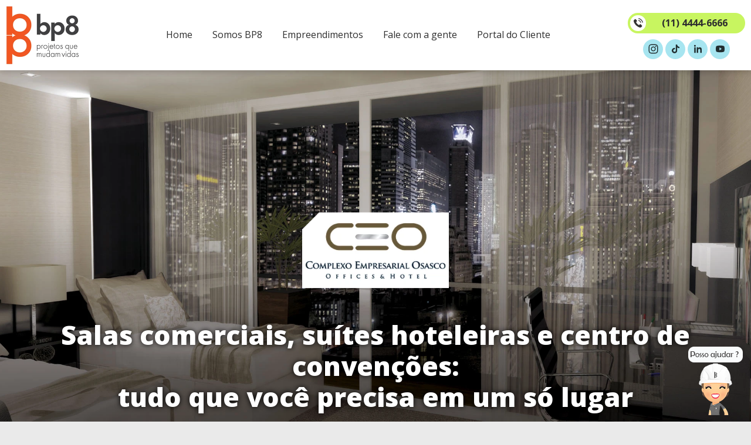

--- FILE ---
content_type: text/html; charset=utf-8;
request_url: https://www.bp8construtora.com.br/ceo/
body_size: 5779
content:
<!DOCTYPE HTML>
<HTML LANG="pt-br">
<HEAD>
<META NAME="author" CONTENT="InWeb Internet - www.inweb.com.br - Desenvolvido em 2025">
<META NAME="description" CONTENT="Mais de 20 anos de experiência realizando sonhos e entregando empreendimentos de qualidade em Osasco, Carapicuíba e São Paulo. Bicampeã do prêmio Master Imobiliário!">
<META NAME="keywords" CONTENT="bp8,construtora,incorporadora,banco de projetos,incorporação,construção,osasco,prédio,condomínio,comercial,residencial,lançamento,investimento,experiência,empreendimento,projeto,terreno,cliente,carapicuíba,são paulo,pop osasco,via cocá,pin osasco,fazendinha,CEO,Via Rovai,Reserva Toscana,Hotel Ramada,Via Nações,Mogi das Cruzes,Guarulhos">
<META NAME="generator" CONTENT="FastHTML 6.5 - www.fasthtml.com.br">
<META NAME="viewport" CONTENT="width=device-width,initial-scale=1">
<META NAME="application-name" CONTENT="BP8 - Banco de Projetos - Incorporadora e Construtora">
<META NAME="theme-color" CONTENT="#f15623">
<META NAME="msapplication-TileColor" CONTENT="#f15623">
<META NAME="msapplication-navbutton-color" CONTENT="#f15623">
<META NAME="apple-mobile-web-app-title" CONTENT="BP8 - Banco de Projetos - Incorporadora e Construtora">
<META NAME="apple-mobile-web-app-status-bar-style" CONTENT="#f15623">
<META CHARSET="UTF-8">
<META PROPERTY="og:type" CONTENT="website">
<META PROPERTY="og:image:width" CONTENT="192">
<META PROPERTY="og:image:height" CONTENT="192">
<META PROPERTY="og:description" CONTENT="Mais de 20 anos de experi&ecirc;ncia realizando sonhos e entregando empreendimentos de qualidade em Osasco, Carapicu&iacute;ba e S&atilde;o Paulo. Bicampe&atilde; do pr&ecirc;mio Master Imobili&aacute;rio!">
<META PROPERTY="og:title" CONTENT="BP8 - Banco de Projetos - Incorporadora e Construtora - CEO">
<META PROPERTY="og:image" CONTENT="https://bp8construtora.com.br/imagens/favicon/web-app-manifest-192x192.png">
<META PROPERTY="og:url" CONTENT="https://bp8construtora.com.br/ceo/">
<LINK REL="canonical" HREF="https://www.bp8construtora.com.br/ceo/">
<LINK REL="manifest" HREF="/manifest.json">
<LINK REL="shortcut icon" HREF="/favicon.ico">
<LINK REL="icon" TYPE="image/png" SIZES="48x48" HREF="/imagens/favicon/favicon-48x48.png">
<LINK REL="icon" TYPE="image/svg+xml" HREF="/imagens/favicon/favicon.svg">
<LINK REL="apple-touch-icon" SIZES="180x180" HREF="/imagens/favicon/apple-touch-icon.png">
<LINK REL="stylesheet" HREF="/includes/css/style.css?1761059540">
<LINK REL="stylesheet" HREF="/includes/js/jquery/jquery-ui.css">
<LINK REL="stylesheet" HREF="/includes/css/snackbar.css">
<LINK REL="stylesheet" TYPE="text/css" HREF="https://fonts.googleapis.com/css2?family=Open+Sans:ital,wght@0,300..800;1,300..800&display=swap">
<SCRIPT SRC="/includes/js/jquery/jquery.js"></SCRIPT>
<SCRIPT SRC="/includes/js/scripts.php"></SCRIPT>
<SCRIPT SRC="/includes/js/jquery/jquery-ui.js"></SCRIPT>
<SCRIPT SRC="/includes/js/snackbar.js"></SCRIPT>
<TITLE>BP8 - Banco de Projetos - Incorporadora e Construtora - CEO</TITLE>
</HEAD>

<BODY CLASS="nosel">

<DIV CLASS="load1 loading"></DIV><IMG SRC="/imagens/layout/loading.png" CLASS="load2 loading" ALT="">

<HEADER>
<!-- TOPO -->
<DIV CLASS="topo opensans">
<DIV STYLE="width:100%;max-width:1550px;margin:0 auto" CLASS="flex">
 <DIV CLASS="topologo">
  <A HREF="/index.php"><IMG SRC="/imagens/layout/bp8-construtora.webp" CLASS="logo" ALT="BP8 Construtora" TITLE="BP8 Construtora" LOADING="eager"><IMG SRC="/imagens/layout/bp8-construtora-resp.webp" CLASS="logoresp" ALT="BP8 Construtora" TITLE="BP8 Construtora" LOADING="eager"></A>
 </DIV>
 <DIV CLASS="topomenu">
 <NAV>
  <A CLASS="menuitem" HREF="/index.php">Home</A>
  <A CLASS="menuitem" HREF="/empresa/">Somos BP8</A>  
  <A CLASS="menuitem" HREF="/empreendimentos/">Empreendimentos</A>    
  <A CLASS="menuitem" HREF="/contato/">Fale com a gente</A>    
  <A CLASS="menuitem" HREF="https://bp8construtora.movidesk.com/kb" TARGET="_blank">Portal do Cliente</A>    
 </NAV>
 <!-- MENU RESP -->
 <IMG SRC="/imagens/layout/menuresp.png" ID="menu_hamb_ico" onclick="MenuResp()" S="0">
  <DIV ID="menu_resp">
   <A CLASS="menuitem_resp" HREF="/index.php">Home</A><BR>
   <A CLASS="menuitem_resp" HREF="/empresa/">Somos BP8</A><BR>
   <A CLASS="menuitem_resp" HREF="/empreendimentos/">Empreendimentos</A><BR>
   <A CLASS="menuitem_resp" HREF="/contato/">Contato</A><BR>
   <A CLASS="menuitem_resp" HREF="https://bp8construtora.movidesk.com/kb" TARGET="_blank">Portal do Cliente</A><BR><BR>  
   <SPAN STYLE="font-weight:700;font-size:0.8em">BAIXE O APP</SPAN><BR>
   <A HREF="https://play.google.com/store/apps/details?id=com.ionicframework.clientemaisbancodeprojetos" TARGET="_blank"><IMG SRC="/imagens/layout/bt-google.webp" STYLE="width:120px;border-radius:5px;margin:3px 2px 0" TITLE="Baixe no Google Play"></A>
   <A HREF="https://apps.apple.com/br/app/cliente-bp8/id1481251860?l=en" TARGET="_blank"><IMG SRC="/imagens/layout/bt-apple.webp" STYLE="width:120px;border-radius:5px;margin:3px 2px 0" TITLE="Baixe na App Store"></A>
  </DIV> 
 </DIV>
 <DIV CLASS="topolinks">
  <A CLASS="topotel_box" HREF="tel:+551144446666" TARGET=""><DIV CLASS="topotel_bola"><IMG SRC="/imagens/layout/ico-telefone.svg" ALT="Telefone" TITLE="Telefone" LOADING="lazy" CLASS="topotel_ico"></DIV><DIV STYLE="display:inline-block;padding-top:2px">(11) 4444-6666</DIV></A><BR>
  <A CLASS="toporedes_bola" HREF="https://www.instagram.com/bp8comvc/" TARGET="_blank"><IMG SRC="/imagens/layout/ico-instagram.svg" CLASS="toporedes_ico" ALT="Instagram" TITLE="Instagram" LOADING="lazy"></A>
  <A CLASS="toporedes_bola" HREF="https://www.tiktok.com/@bp8construtora" TARGET="_blank"><IMG SRC="/imagens/layout/ico-tiktok.svg" CLASS="toporedes_ico" ALT="Tik Tok" TITLE="Tik Tok" LOADING="lazy"></A>
  <A CLASS="toporedes_bola" HREF="https://www.linkedin.com/company/bp8construtora/" TARGET="_blank"><IMG SRC="/imagens/layout/ico-linkedin.svg" CLASS="toporedes_ico" ALT="Linkedin" TITLE="Linkedin" LOADING="lazy"></A>
  <A CLASS="toporedes_bola" HREF="https://www.youtube.com/channel/UCfewtLRiAN26rXHP0RjdQbw/featured" TARGET="_blank"><IMG SRC="/imagens/layout/ico-youtube.svg" CLASS="toporedes_ico" ALT="YouTube" TITLE="YouTube" LOADING="lazy"></A>    
 </DIV>
</DIV>
</DIV>

</HEADER>

<SECTION><MAIN>

<!-- TOPO -->
<DIV CLASS="proj_topo opensans" STYLE="background-image:url(/ceo/imagens/topo.webp)">
 <DIV CLASS="proj_topo_txt"><IMG SRC="/ceo/imagens/ceo.webp" ALT="CEO" TITLE="CEO" LOADING="lazy" CLASS="proj_topo_logo" STYLE="margin-bottom:0"><BR>Salas comerciais, suítes hoteleiras e centro de convenções:<BR>tudo que você precisa em um só lugar</DIV>
</DIV>

<!-- INTRO/ÍCONES -->
<DIV CLASS="proj_intro opensans" STYLE="background-color:#68593a">
 <DIV CLASS="proj_intro_seta"><IMG SRC="/imagens/slider/setadir-emp.png" ALT="setadir-emp" LOADING="lazy" CLASS="home_ctt_setaico"></DIV>
 <DIV CLASS="flex">
  <DIV CLASS="proj_intro_txt1">
   <DIV CLASS="proj_intro_txt2" STYLE="color:#fff"><SPAN STYLE="font-weight:800;font-size:2em">CEO<BR><SPAN STYLE="font-size:0.8em">(Complexo Empresarial Osasco)</SPAN></SPAN><BR>Salas comerciais e suítes de hotel<BR><SPAN STYLE="font-weight:400;font-size:0.9em">Bela Vista | Osasco</SPAN></DIV>
  </DIV>
  <DIV CLASS="proj_intro_icos">
   <DIV STYLE="width:100%;max-width:600px;margin:0 auto">
    <DIV CLASS="proj_intro_box"><IMG SRC="/empreendimentos/imagens/ico22.webp" CLASS="proj_intro_ico" ALT="Destaque" TITLE="Destaque" LOADING="lazy"><BR>Salas comerciais<BR><BR></DIV>
    <DIV CLASS="proj_intro_box"><IMG SRC="/empreendimentos/imagens/ico15.webp" CLASS="proj_intro_ico2" ALT="Destaque" TITLE="Destaque" LOADING="lazy"><BR></DIV>
    <DIV CLASS="proj_intro_box"><IMG SRC="/empreendimentos/imagens/ico23.webp" CLASS="proj_intro_ico" ALT="Destaque" TITLE="Destaque" LOADING="lazy"><BR>Centro de<BR>Convenções</DIV>
    <DIV CLASS="proj_intro_box"><IMG SRC="/empreendimentos/imagens/ico17.webp" CLASS="proj_intro_ico" ALT="Destaque" TITLE="Destaque" LOADING="lazy"><BR>Restaurante<BR><BR></DIV>
    <DIV CLASS="proj_intro_box"><IMG SRC="/empreendimentos/imagens/ico24.webp" CLASS="proj_intro_ico2" ALT="Destaque" TITLE="Destaque" LOADING="lazy"></DIV>
    <DIV CLASS="proj_intro_box"><IMG SRC="/empreendimentos/imagens/ico19.webp" CLASS="proj_intro_ico" ALT="Destaque" TITLE="Destaque" LOADING="lazy"><BR>Estacionamento<BR><BR></DIV>
   </DIV>
  </DIV>
 </DIV>
</DIV>

<!-- BOTÃO COMPRAR -->
<DIV CLASS="proj_bot">
 <A CLASS="proj_bot_box" HREF="/contato/">
  <DIV CLASS="proj_bot_bola"><IMG SRC="/empreendimentos/imagens/ico-comprar.webp" ALT="Comprar" TITLE="Comprar" LOADING="lazy" CLASS="proj_bot_ico"></DIV>
  <DIV CLASS="proj_bot_txt">QUERO COMPRAR</DIV>
 </A>
</DIV>

<!-- PLANTAS -->
<DIV CLASS="proj_plantas opensans">
 <SPAN CLASS="proj_plantas_tit">CONHEÇA AS PLANTAS</SPAN><BR><BR>
 <LINK REL="stylesheet" HREF="/includes/css/jquery-fancybox.css">
 <SCRIPT SRC="/includes/js/jquery-fancybox.js"></SCRIPT>
 <DIV CLASS="flex">
  <A CLASS="proj_plantas_box" HREF="/ceo/imagens/planta-ceo01.webp" DATA-FANCYBOX="galeria" DATA-CAPTION="CEO - Salas Comerciais" TARGET="">
   <DIV CLASS="proj_plantas_desc">3 tipos de salas comerciais</DIV>
   <IMG SRC="/ceo/imagens/planta-ceo01t.webp" CLASS="thumbs_plantas" TITLE="Salas Comerciais">
   <DIV CLASS="proj_plantas_bola"><IMG SRC="/empreendimentos/imagens/ico-lupa.svg" CLASS="proj_plantas_ico" ALT="Ampliar" TITLE="Ampliar" LOADING="lazy"></DIV>
  </A>
  <A CLASS="proj_plantas_box" HREF="/ceo/imagens/planta-ceo02.webp" DATA-FANCYBOX="galeria" DATA-CAPTION="CEO - Suítes Hoteleiras" TARGET="">
   <DIV CLASS="proj_plantas_desc">3 tipos de suítes hoteleiras</DIV>  
   <IMG SRC="/ceo/imagens/planta-ceo02t.webp" CLASS="thumbs_plantas" TITLE="Suítes Hoteleiras">
   <DIV CLASS="proj_plantas_bola"><IMG SRC="/empreendimentos/imagens/ico-lupa.svg" CLASS="proj_plantas_ico" ALT="Ampliar" TITLE="Ampliar" LOADING="lazy"></DIV>
  </A>  
 </DIV>
</DIV>

<!-- PERSPECTIVAS -->
<DIV CLASS="proj_fotos opensans">
 <DIV STYLE="width:100%;max-width:1050px;margin:0 auto">
  <DIV CLASS="proj_fotos_tit">PERSPECTIVAS</DIV><BR>
  <SCRIPT SRC="/includes/js/jquery-slick.js"></SCRIPT>
  <LINK REL="stylesheet" TYPE="text/css" HREF="/includes/css/jquery-slick.css">
  <DIV CLASS="slick proj_fotos_box">
   <DIV><IMG SRC="/ceo/imagens/perspectiva01.webp" ALT="CEO - Perspectiva" TITLE="CEO - Perspectiva" LOADING="lazy" STYLE="width:100%;max-width:1000px"></DIV>
   <DIV><IMG SRC="/ceo/imagens/perspectiva02.webp" ALT="CEO - Perspectiva" TITLE="CEO - Perspectiva" LOADING="lazy" STYLE="width:100%;max-width:1000px"></DIV>
   <DIV><IMG SRC="/ceo/imagens/perspectiva03.webp" ALT="CEO - Perspectiva" TITLE="CEO - Perspectiva" LOADING="lazy" STYLE="width:100%;max-width:1000px"></DIV>
   <DIV><IMG SRC="/ceo/imagens/perspectiva04.webp" ALT="CEO - Perspectiva" TITLE="CEO - Perspectiva" LOADING="lazy" STYLE="width:100%;max-width:1000px"></DIV>
   <DIV><IMG SRC="/ceo/imagens/perspectiva05.webp" ALT="CEO - Perspectiva" TITLE="CEO - Perspectiva" LOADING="lazy" STYLE="width:100%;max-width:1000px"></DIV>
   <DIV><IMG SRC="/ceo/imagens/perspectiva06.webp" ALT="CEO - Perspectiva" TITLE="CEO - Perspectiva" LOADING="lazy" STYLE="width:100%;max-width:1000px"></DIV>
   <DIV><IMG SRC="/ceo/imagens/perspectiva07.webp" ALT="CEO - Perspectiva" TITLE="CEO - Perspectiva" LOADING="lazy" STYLE="width:100%;max-width:1000px"></DIV>
   <DIV><IMG SRC="/ceo/imagens/perspectiva08.webp" ALT="CEO - Perspectiva" TITLE="CEO - Perspectiva" LOADING="lazy" STYLE="width:100%;max-width:1000px"></DIV>
   <DIV><IMG SRC="/ceo/imagens/perspectiva09.webp" ALT="CEO - Perspectiva" TITLE="CEO - Perspectiva" LOADING="lazy" STYLE="width:100%;max-width:1000px"></DIV>
   <DIV><IMG SRC="/ceo/imagens/perspectiva10.webp" ALT="CEO - Perspectiva" TITLE="CEO - Perspectiva" LOADING="lazy" STYLE="width:100%;max-width:1000px"></DIV>
  </DIV>
 </DIV>
</DIV>
<SCRIPT>
$(document).ready(function(){
 $('.slick').slick({
  autoplay:true,
  autoplaySpeed:4000,
  speed:1200,
  arrows:true,
  prevArrow:'<DIV CLASS="slickseta" STYLE="left:0"><IMG SRC="/imagens/slider/setaesq-emp.png" CLASS="slickimg" ALT="Anterior" TITLE="Anterior"></DIV>',
  nextArrow:'<DIV CLASS="slickseta" STYLE="right:0"><IMG SRC="/imagens/slider/setadir-emp.png" CLASS="slickimg" ALT="Próximo" TITLE="Próximo"></DIV>',
  slidesToShow:1,
  centerMode:false
 });
});
</SCRIPT>

<!-- LOCALIZAÇÃO -->
<DIV CLASS="proj_local opensans" STYLE="background-color:#fff">
 <DIV STYLE="width:100%;max-width:1100px;margin:0 auto" CLASS="flex">
  <DIV CLASS="proj_local_logo">
   <IMG SRC="/ceo/imagens/ceo.webp" ALT="Complexo Empresarial Osasco" TITLE="Complexo Empresarial Osasco" LOADING="lazy" STYLE="width:100%;max-width:250px">
  </DIV>
  <DIV CLASS="proj_local_txt1"><DIV CLASS="proj_local_txt2">
   <SPAN CLASS="proj_local_tit">Localizado em um bairro com excelente estrutura de comércio e serviços e proximidade ao centro e as principais avenidas da cidade.</SPAN><BR><BR>
   <DIV CLASS="proj_local_end" STYLE="background-color:#68593a">Avenida Santo Antônio, 1453 <SPAN CLASS="proj_local_barra">|</SPAN><DIV CLASS="proj_local_br"><BR></DIV> Bela Vista - Osasco</DIV>
  </DIV></DIV>
 </DIV>
</DIV>

<!-- MAPA E CIDADE -->
<DIV CLASS="proj_mapa flex opensans">
 <DIV CLASS="proj_mapa_img">
  <iframe src="https://www.google.com/maps/embed?pb=!1m14!1m8!1m3!1d7315.594090957017!2d-46.779123!3d-23.539801!3m2!1i1024!2i768!4f13.1!3m3!1m2!1s0x94ceff0d1f3c00fd%3A0x559ecd20144f8d83!2sAv.%20Santo%20Ant%C3%B4nio%2C%201453%20-%20Vila%20Osasco%2C%20Osasco%20-%20SP%2C%2006083-210!5e0!3m2!1spt-BR!2sbr!4v1759950740760!5m2!1spt-BR!2sbr" style="width:100%;height:100%;border:0;" allowfullscreen="" loading="lazy" referrerpolicy="no-referrer-when-downgrade"></iframe>
 </DIV>
 <DIV CLASS="proj_mapa_cidade1"><DIV CLASS="proj_mapa_cidade2">
  <SPAN CLASS="proj_mapa_tit">OSASCO</SPAN><BR>
  <SPAN STYLE="font-weight:700">Somos entusiasmados com Osasco.</SPAN> A cidade que abriga nossa sede é acolhedora e tranquila, um excelente lugar para se viver, onde você encontrará toda estrutura de comércios e serviços (shoppings, restaurantes, supermercados, bares, entre outros) sem o stress e trânsito de uma grande metrópole.<BR><BR>
  <DIV CLASS="flex" STYLE="width:100%;max-width:700px;margin:0 auto"> 
   <DIV CLASS="proj_mapa_coluna">
    <DIV CLASS="home_city_item" STYLE="border:1px solid #fff"><DIV CLASS="home_city_item_bola"><IMG SRC="/imagens/home/city-ico01.png" CLASS="home_city_ico" ALT="Osasco" LOADING="lazy"></DIV><DIV CLASS="home_city_item_txt">700 mil habitantes</DIV></DIV><BR>
    <DIV CLASS="home_city_item" STYLE="border:1px solid #fff"><DIV CLASS="home_city_item_bola"><IMG SRC="/imagens/home/city-ico02.png" CLASS="home_city_ico" ALT="Osasco" LOADING="lazy"></DIV><DIV CLASS="home_city_item_txt">Polo Tecnológico<BR><SPAN STYLE="font-size:0.9em">(iFood, Americanas, Mercado Livre)</SPAN></DIV></DIV><BR>
    <DIV CLASS="home_city_item" STYLE="border:1px solid #fff"><DIV CLASS="home_city_item_bola"><IMG SRC="/imagens/home/city-ico03.png" CLASS="home_city_ico" ALT="Osasco" LOADING="lazy"></DIV><DIV CLASS="home_city_item_txt">5 estações e 2 linhas de trem</DIV></DIV><BR>
    <DIV CLASS="home_city_item" STYLE="border:1px solid #fff"><DIV CLASS="home_city_item_bola"><IMG SRC="/imagens/home/city-ico04.png" CLASS="home_city_ico" ALT="Osasco" LOADING="lazy"></DIV><DIV CLASS="home_city_item_txt">Acesso às 2 Marginais, 3 Rodovias e Rodoanel</DIV></DIV><BR>
   </DIV> 
   <DIV CLASS="proj_mapa_coluna">
    <DIV CLASS="home_city_item" STYLE="border:1px solid #fff"><DIV CLASS="home_city_item_bola"><IMG SRC="/imagens/home/city-ico05.png" CLASS="home_city_ico" ALT="Osasco" LOADING="lazy"></DIV><DIV CLASS="home_city_item_txt">3 emissoras de TV</DIV></DIV><BR>
    <DIV CLASS="home_city_item" STYLE="border:1px solid #fff"><DIV CLASS="home_city_item_bola"><IMG SRC="/imagens/home/city-ico06.png" CLASS="home_city_ico" ALT="Osasco" LOADING="lazy"></DIV><DIV CLASS="home_city_item_txt">Alto IDH (0,776)</DIV></DIV><BR>
    <DIV CLASS="home_city_item" STYLE="border:1px solid #fff"><DIV CLASS="home_city_item_bola"><IMG SRC="/imagens/home/city-ico07.png" CLASS="home_city_ico" ALT="Osasco" LOADING="lazy"></DIV><DIV CLASS="home_city_item_txt">Mais de 650 indústrias e 17 mil empresas</DIV></DIV><BR>
    <DIV CLASS="home_city_item" STYLE="border:1px solid #fff"><DIV CLASS="home_city_item_bola"><IMG SRC="/imagens/home/city-ico08.png" CLASS="home_city_ico" ALT="Osasco" LOADING="lazy"></DIV><DIV CLASS="home_city_item_txt">2º maior PIB do Estado</DIV></DIV><BR>            
   </DIV> 
  </DIV>
 </DIV></DIV>
</DIV>

<!-- CONTATO -->
<DIV CLASS="proj_contato opensans">
 Gostou? Traz seu projeto de vida pra cá!<BR>
 <A CLASS="proj_contato_bot" HREF="/contato/">CLIQUE AQUI</A>
</DIV>

</MAIN></SECTION>

<FOOTER>
<!-- RODAPÉ -->
<DIV CLASS="rodape opensans">
<DIV STYLE="width:100%;max-width:1100px;margin:0 auto" CLASS="flex">
 <DIV CLASS="rodape_dados">
  <DIV CLASS="rodape_bola"><IMG SRC="/imagens/layout/ico-chat.svg" CLASS="rodape_bolaico" LOADING="lazy"></DIV>
  <A HREF="/index.php"><IMG SRC="/imagens/layout/bp8-construtora-resp.webp" ALT="BP8 Construtora" TITLE="BP8 Construtora" LOADING="lazy" STYLE="width:100%;max-width:90px;margin-bottom:5px"></A><BR>
  <A HREF="tel:+551144446666" TARGET="">(11) <SPAN STYLE="font-size:1.3em">4444-6666</SPAN></A><BR>
  <SPAN STYLE="font-size:0.85em;color:rgba(0,0,0,0.5)">Seg. a Qui. 10h às 17h | Sex 10h às 16h</SPAN><BR>
  <A CLASS="rodape_redesbola" HREF="https://www.instagram.com/bp8comvc/" TARGET="_blank"><IMG SRC="/imagens/layout/ico-instagram.svg" CLASS="rodape_redesico" ALT="Instagram" TITLE="Instagram" LOADING="lazy"></A>
  <A CLASS="rodape_redesbola" HREF="https://www.tiktok.com/@bp8construtora" TARGET="_blank"><IMG SRC="/imagens/layout/ico-tiktok.svg" CLASS="rodape_redesico" ALT="Tik Tok" TITLE="Tik Tok" LOADING="lazy"></A>  
  <A CLASS="rodape_redesbola" HREF="https://www.linkedin.com/company/bp8construtora/" TARGET="_blank"><IMG SRC="/imagens/layout/ico-linkedin.svg" CLASS="rodape_redesico" ALT="Linkedin" TITLE="Linkedin" LOADING="lazy"></A>
  <A CLASS="rodape_redesbola" HREF="https://www.youtube.com/channel/UCfewtLRiAN26rXHP0RjdQbw/featured" TARGET="_blank"><IMG SRC="/imagens/layout/ico-youtube.svg" CLASS="rodape_redesico" ALT="YouTube" TITLE="YouTube" LOADING="lazy"></A><BR>
  <CENTER><div class="reclame"" id="ra-verified-seal" style="margin-top:15px"><script type="text/javascript" id="ra-embed-verified-seal" src="https://s3.amazonaws.com/raichu-beta/ra-verified/bundle.js" data-id="T3pkTkRkMjRteTZzU0lPMTpiYW5jby1kZS1wcm9qZXRvcy1jb25zdHJ1dG9yYQ==" data-target="ra-verified-seal" data-model="2"></script></div></CENTER>
 </DIV>
 <DIV CLASS="rodape_endereco">
  <DIV CLASS="rodape_bola"><IMG SRC="/imagens/layout/ico-endereco.svg" CLASS="rodape_bolaico" LOADING="lazy"></DIV>
  <SPAN STYLE="font-weight:700;font-size:1.1em">Escritório administrativo</SPAN><BR>Av. Santo Antônio, 1453 - 10º andar<BR>Bela Vista - Osasco/SP<BR>CEP 06083-210<BR><BR>
  <SPAN STYLE="font-weight:700;font-size:1.1em">Sede</SPAN><BR>Praça da Sé, 399 - Sala 102<BR>Sé - São Paulo/SP<BR>CEP 01000-100
 </DIV> 
 <DIV CLASS="rodape_menu">
  <DIV CLASS="rodape_bola"><IMG SRC="/imagens/layout/ico-menu.svg" CLASS="rodape_bolaico" LOADING="lazy"></DIV>
  <A HREF="/index.php">Home</A><BR>
  <A HREF="/empresa/">Somos BP8</A><BR>
  <A HREF="/empreendimentos/">Empreendimentos</A><BR>
  <A HREF="/empreendimentos/?t=venda" STYLE="font-weight:500"><LI>À venda</LI></A>
  <A HREF="/empreendimentos/?t=lancamento" STYLE="font-weight:500"><LI>Lançamentos</LI></A>
  <A HREF="/empreendimentos/?t=construcao" STYLE="font-weight:500"><LI>Em andamento</LI></A>
  <A HREF="/empreendimentos/?t=entregue" STYLE="font-weight:500"><LI>Entregues</LI></A>
  <A HREF="/contato/">Fale com a gente</A><BR>
  <A HREF="https://bp8construtora.movidesk.com/kb" TARGET="_blank">Já sou cliente</A><BR>
  <A HREF="/terrenos/">Venda seu Terreno</A><BR>  
  <A HREF="https://flow.itemize.com.br/login/dae2935e-144f-40e7-8293-1bb15802a6ba/" TARGET="_blank">Portal do Fornecedor</A>
 </DIV>  
</DIV>
</DIV>

<DIV CLASS="inweb opensans"><A HREF="https://www.inweb.com.br/" TARGET="_blank" STYLE="color:#fff">Desenvolvido por InWeb Internet</A></DIV>
</FOOTER>

<!-- CHAT EXTERNO -->
<script type="text/javascript">
  (function (i, t, e, r, u, p, fjs) {
     i['IterupchatObject'] = u;
      i[u] = i[u] || function () {
          (i[u].q = i[u].q || []).push(arguments);
      }, p = t.createElement(e);
      i[u].t = i[u].t || new Date();
      fjs = t.getElementsByTagName(e)[0];
      p.async = 1; p.src = r; fjs.parentNode.insertBefore(p, fjs);
  })(window, document, 'script', 'https://iterupstorage.blob.core.windows.net/avatar/JS/serv.js', 'iterup');
  iterup('avatar', '32-Arquivos/32_1');
  iterup('css', 'botchat');
  iterup('send', 'widget');
  iterup('send', 'iterup');
</script>
<div id="bot"></div>    
<!-- FIM CHAT EXERNO -->

<iframe src="https://www.googletagmanager.com/ns.html?id=GTM-KJ8VNZ8" height="0" width="0" style="display:none;visibility:hidden"></iframe>

<script type="text/javascript" async src="https://d335luupugsy2.cloudfront.net/js/loader-scripts/bee335c8-6592-4be8-b849-5eab8d510774-loader.js" ></script>

<IFRAME NAME="edados" ID="edados" SRC="" STYLE="display:none"></IFRAME>
<DIV ID="lightbox" onclick="LightBoxClose()"><DIV ID="lightbox-close" onclick="LightBoxClose()"><SPAN ID="lightbox-circle" CLASS="ui-icon ui-icon-circle-close"></SPAN></DIV><DIV ID="lightbox-content"></DIV></DIV>
<DIV ID="dialog"></DIV>

</BODY>
</HTML>


--- FILE ---
content_type: text/css
request_url: https://www.bp8construtora.com.br/includes/css/style.css?1761059540
body_size: 49946
content:
/* Variáveis */

:root {
 --cor-base:#f15623;
 --cor-clara:#ff7226;
 --cor-escura:#c3390c;
 --cor-verde:#c8f560;
 --cor-azul:#a7e5f0;
 --cor-rosa:#da1c5c;
 --cor-cinza:#2e2e2e;
 --cor-bege:#FBF9E7;
 --cor-bg:#eaeaea;
}

/* Reset */

* {
 margin:0; padding:0; border:0; outline:0;
 box-sizing:border-box;
}

/* Base */

html {
 position:relative;
 min-height:100%;
}

body {
 margin:0;
 height:100%;
 min-width:300px;
 overflow-y:scroll;
 overflow-x:hidden;
 background-color:var(--cor-bg);
 color:#000;
 font-family:Arial,Helvetica;
 font-size:1em;
 font-weight:400;
}

.opensans {
 font-family:'Open Sans',Arial,Helvetica;
 font-size:1em;
 font-weight:400;
}

/* jQuery UI */

.ui-widget {
 font-style:inherit !important;
 font-family:Tahoma,Arial,Helvetica !important;
 font-size:100% !important;
}

.ui-dialog-titlebar-close {
 visibility:hidden;
}

.ui-tooltip-content {
 font-size:0.8em;
 line-height:initial;
}

.ui-accordion-header {
 outline:none !important;
}

.ui-datepicker {
 font-size:0.95em !important;
}

.ui-datepicker-calendar td,.ui-datepicker-calendar th {
 min-width:unset !important;
 margin:unset !important;
}

.ui-progressbar-value {
 height:2em !important;
}

.ui-widget-shadow {
 -webkit-box-shadow:2px 2px 5px var(--cor-base) !important;
 box-shadow: 2px 2px 5px var(--cor-base) !important;
}

.ui-autocomplete {
 max-height:200px;
 overflow-y:auto;
 overflow-x:hidden;
}

#dialog {
 display:none;
}

.dialog-fixed {
 position:fixed !important;
}

/* Tags */

a {
 text-decoration:none;
 color:var(--cor-cinza);
 outline:none;
 overflow-wrap:anywhere;
}

a:hover {
 text-decoration:none;
 color:var(--cor-base);
}

input[type=text],input[type=password],input[type=file],select,textarea {
 width:100%;
 font-family:'Open Sans',Arial,Helvetica;
 border:1px solid #fff;
 background-color:#fff;
 border-radius:30px;
 color:#000;
 margin-bottom:20px;
 padding:8px 12px;
 outline:none;
 resize:none;
}

input[type=text]:focus,input[type=password]:focus,select:focus,textarea:focus {
 border:1px solid var(--cor-cinza);
}

input[type=file] {
 width:100%;
 max-width:350px;
}

input[type=checkbox] {
 margin:10px 4px 13px 17px;
 vertical-align:middle;
}

input[type=checkbox]:nth-child(1) {
 margin-left:0;
}

::placeholder {
 color:var(--cor-cinza);
 opacity:0.4;
}

button,input[type=button],input[type=submit] {
 background-color:var(--cor-clara);
 border:1px solid var(--cor-clara);
 border-radius:30px;
 padding:10px 8px;
 color:#fff;
 outline:none;
 cursor:pointer;
 transition:0.3s;
}

button:hover,input[type=button]:hover,input[type=submit]:hover {
 background-color:var(--cor-cinza);
 border:1px solid var(--cor-cinza); 
}

hr {
 border:0;
 width:100%;
 height:1px;
 background-color:var(--cor-base);
}

li {
 margin-left:1em;
}

blockquote {
 border-left:solid 3px var(--cor-base);
 padding-left:1em;
 font-style:italic;
}

break {
 flex-basis:100%;
 width:0; height:0;
 overflow:hidden;
}

main {
 margin:0;
 padding:0;
}

/* Específicos */

.nosel {
 user-select:none;
 -moz-user-select:none;
 -ms-user-select:none;
 -webkit-user-select:none;
 -webkit-touch-callout:none;
 -webkit-tap-highlight-color:transparent;
}

.yessel {
 user-select:text !important;
 -moz-user-select:text !important;
 -ms-user-select:text !important;
 -webkit-user-select:text !important;
}

.noresp {
 display:initial;
}

.yesresp {
 display:none;
}

.flex {
 display:flex;
 flex-wrap:wrap;
 justify-content:center;
}

.loading {
 display:none;
 z-index:99;
}

.load1 {
 position:absolute;
 top:0; left:0;
 z-index:99;
 width:100%;
 height:100%;
 background-color:#fff;
 opacity:0.2;
}

.load2 {
 width:48px;
 height:48px;
 position:fixed;
 top:49%;
 left:49%;
 transform:translate(-50%,-50%);
 animation:rotation 1.7s infinite linear;
}

#lightbox {
 display:none;
 width:100vw;
 height:100vh;
 top:0; left:0;
 position:fixed;
 backdrop-filter:grayscale(1) brightness(0.8);
 z-index:99;
}

#lightbox-content {
 display:none;
 position:absolute;
 width:100%; max-height:100%;
 top:50%; left:50%;
 transform:translate(-50%,-50%);
 background:#fff;
 width:100%; max-height:100%;
 border:solid 5px var(--cor-base);
 border-radius:10px;
 padding:1em;
 overflow:auto;
 margin:0 auto;
}

#lightbox-close {
 position:absolute;
 top:0; right:0;
 margin:8px 4px;
 z-index:99;
}

#lightbox-close span {
 background-color:#fff;
 border:solid 8px #fff;
 padding:8px;
 border-radius:16px;
 cursor:pointer;
 box-shadow:0 0 5px;
}

#lightbox-close span:hover {
 border:solid 8px var(--cor-base);
}

@keyframes rotation {
 from { transform:rotate(0deg); }
 to { transform:rotate(359deg); }
}

.embed-container {
 position:relative;
 padding-bottom:56.25%;
 height:0;
 overflow:hidden;
 max-width:100%;
}

.embed-container iframe,.embed-container object,.embed-container embed {
 position:absolute;
 top:0;
 left:0;
 width:100%;
 height:100%;
}

@media screen and (max-width:639px) {

 .noresp {
  display:none;
 }

 .yesresp {
  display:initial;
 }

 tr {
  display:flex;
  justify-content:center;
  flex-direction:row;
  flex-wrap:wrap;
 }

 td,th {
  flex:1;
  min-width:200px;
  margin:1em;
 }

}

@media screen and (max-width:300px) {
 body {
  font-size:0.9em;
 }
}

@media screen and (max-width:200px) {
 body { display:table-column;background:url(/imagens/layout/logotipo.png) center center / contain no-repeat fixed padding-box content-box var(--cor-bg); }
}

/* Projeto */

.topo {
 width:100%;
 height:120px;
 background-color:#fff;
 box-shadow:0 2px 10px rgba(0,0,0,0.2);
 position:fixed;
 top:0;
 left:0;
 z-index:3;
}

.topologo {
 flex:1;
 max-width:150px;
 padding:10px 10px 0;
}

.logo {
 width:100%;
 max-width:125px;
 transition:0.3s;
}

.logo:hover {
 transform: scale(1.05);
}

.logoresp {
 display:none;
 width:100%;
 max-width:77px;
}

.topomenu {
 flex:1;
 text-align:center;
 padding-top:40px;
}

.menuitem {
 display:inline-block;
 background-color:#fff;
 border-radius:10px;
 padding:8px 15px;
 transition:0.3s;
}

.menuitem:hover {
 background-color:var(--cor-clara);
 color:#fff;
}

#menu_hamb_ico {
 display:none;
 float:right;
 width:25px;
 height:25px;
 border:0;
 cursor:pointer;
}

#menu_resp {
 display:none;
 position:absolute;
 top:58px;
 left:0;
 width:100%;
 text-align:center;
 background-color:#fff;
 box-shadow:0 8px 5px rgba(0,0,0,0.1);
 padding:10px 20px;
 z-index:-1;
}

.menuitem_resp {
 display:inline-block;
 width:100%;
 border:1px solid var(--cor-base);
 border-radius:5px;
 margin-top:10px;
 padding:7px;
 font-size:1em;
 font-weight:500;
 color:var(--cor-base);
 cursor:pointer;
}

.menuitem_resp:hover {
 color:var(--cor-base);
}

.topolinks {
 flex:1;
 max-width:210px;
 padding:22px 10px 0 0;
 text-align:center;
}

.topotel_box {
 display:inline-block;
 width:100%;
 max-width:200px;
 height:35px;
 background-color:var(--cor-verde);
 border-radius:50px;
 padding:4px;
 font-weight:700;
 transition:0.3s;
}

.topotel_bola {
 display:inline-block;
 float:left;
 width:27px;
 height:27px;
 background-color:#fff;
 border-radius:20px;
 padding-top:4px;
}

.topotel_ico {
 width:16px;
 filter:opacity(0.8);
}

.topotel_box:hover {
 background-color:var(--cor-clara);
 color:#fff;
}

.topotel_bola:hover .topotel_ico {
 filter: brightness(0) saturate(100%) invert(53%) sepia(87%) saturate(2078%) hue-rotate(342deg) brightness(100%) contrast(102%);
}

.toporedes_bola {
 display:inline-block;
 width:34px;
 height:34px;
 background-color:var(--cor-azul);
 border-radius:20px;
 margin-top:10px;
 padding-top:8px;
 transition:0.3s;
}

.toporedes_ico {
 width:17px;
 filter:opacity(0.8);
}

.toporedes_bola:hover {
 background-color:var(--cor-clara);
}

.toporedes_bola:hover .toporedes_ico {
 filter:invert() brightness(100);
}

.rodape {
 width:100%;
 background-color:var(--cor-clara);
 padding:60px 10px;
}

.rodape_bola {
 float:right;
 width:50px;
 height:50px;
 background-color:var(--cor-azul);
 border-radius:25px;
 text-align:center;
 padding-top:10px;
 margin-top:-65px;
}

.rodape_bolaico {
 width:28px;
 filter:opacity(0.8);
}

.rodape_dados {
 flex:1;
 max-width:300px;
 background-color:#fff;
 border-radius:30px;
 padding:40px 20px 30px;
 margin:0 25px;
 text-align:center;
 font-weight:700;
 font-size:0.95em;
 color:var(--cor-cinza);
}

.rodape_redesbola {
 display:inline-block;
 width:40px;
 height:40px;
 background-color:var(--cor-cinza);
 border-radius:20px;
 margin-top:20px;
 padding-top:9px;
 transition:0.3s;
}

.rodape_redesico {
 width:20px;
 filter:invert();
}

.rodape_redesbola:hover {
 background-color:var(--cor-verde);
}

.rodape_redesbola:hover .rodape_redesico {
 filter:invert(0) opacity(0.8);
}

.rodape_endereco {
 flex:1;
 max-width:300px;
 background-color:#fff;
 border-radius:30px;
 padding:40px 20px 30px;
 margin:0 25px;
 text-align:left;
 font-weight:500;
 font-size:0.95em;
 color:var(--cor-cinza);
 line-height:1.5em;
}

.rodape_menu {
 flex:1;
 max-width:300px;
 background-color:#fff;
 border-radius:30px;
 padding:40px 30px 30px;
 margin:0 25px;
 text-align:left;
 font-weight:700;
 font-size:0.95em;
 color:var(--cor-cinza);
 line-height:1.4em;
}

.inweb {
 width:100%;
 background-color:var(--cor-base);
 padding:12px 10px;
 text-align:left;
 font-size:0.75em;
 font-weight:600;
}

/*** HOMEPAGE ***/

.slick {
 width:100%;
 z-index:0;
}

.slickdesk {
 margin-top:120px;
}

.slickmob {
 display:none;
}

.slickseta {
 position:absolute;
 top:50%;
 z-index:1;
 cursor:pointer;
}

.slickimg {
 width:60px;
 margin:0 10px;
 transition:0.3s;
}

.slickimg:hover {
 margin:0;
}

.home_emp {
 width:100%;
 max-width:1600px;
 margin:0 auto;
 padding:70px 20px;
 text-align:center;
}

.home_emp_tit {
 font-size:2.2em;
 font-weight:300;
 color:var(--cor-cinza);
}

.home_emp_bot1 {
 display:inline-block;
 width:100%;
 max-width:230px;
 border:3px solid var(--cor-rosa);
 border-radius:30px;
 padding:8px 10px;
 margin:20px 2px 0;
 font-size:1.2em;
 font-weight:800;
 color:var(--cor-rosa);
 cursor:pointer;
 transition:0.3s;
}

.home_emp_bot1:hover {
 background-color:var(--cor-rosa);
 color:#fff;
}

.home_emp_bot2 {
 display:inline-block;
 width:100%;
 max-width:230px;
 border:3px solid var(--cor-clara);
 border-radius:30px;
 padding:8px 10px;
 margin:20px 2px 0;
 font-size:1.2em;
 font-weight:800;
 color:var(--cor-clara);
 cursor:pointer;
 transition:0.3s;
}

.home_emp_bot2:hover {
 background-color:var(--cor-clara);
 color:#fff;
}

.home_emp_bot3 {
 display:inline-block;
 width:100%;
 max-width:230px;
 border:3px solid #4fc6e0;
 border-radius:30px;
 padding:8px 10px;
 margin:20px 2px 0;
 font-size:1.2em;
 font-weight:800;
 color:#4fc6e0;
 cursor:pointer;
 transition:0.3s;
}

.home_emp_bot3:hover {
 background-color:#4fc6e0;
 color:#fff;
}

.home_emp_bot4 {
 display:inline-block;
 width:100%;
 max-width:230px;
 border:3px solid #93ba42;
 border-radius:30px;
 padding:8px 10px;
 margin:20px 2px 0;
 font-size:1.2em;
 font-weight:800;
 color:#93ba42;
 cursor:pointer;
 transition:0.3s;
}

.home_emp_bot4:hover {
 background-color:#93ba42;
 color:#fff;
}

.home_emp_box {
 display:inline-block;
 width:100%;
 max-width:300px;
 margin:20px;
 position:relative;
}

.home_emp_box_foto {
 width:100%;
 max-width:300px;
 border-radius:100px 30px 0 0;
 margin-bottom:-14px;
}

.home_emp_box_tarjaamarela {
 display:inline-block;
 background-color:#ffecac;
 border-radius:10px;
 padding:1px 12px;
 margin:0 3px;
 text-align:center;
 color:var(--cor-cinza);
 font-weight:700;
 font-size:0.8em;
}

.home_emp_box_tarjarosa {
 display:inline-block;
 background-color:#f8b1e1;
 border-radius:10px;
 padding:1px 12px;
 margin:0 3px;
 text-align:center;
 color:var(--cor-cinza);
 font-weight:700;
 font-size:0.8em;
}

.home_emp_box_tarjaazul {
 display:inline-block;
 background-color:#a7e5f0;
 border-radius:10px;
 padding:1px 12px;
 margin:0 3px;
 text-align:center;
 color:var(--cor-cinza);
 font-weight:700;
 font-size:0.8em;
}

.home_emp_box_tarjaverde {
 display:inline-block;
 background-color:#c5e77e;
 border-radius:10px;
 padding:1px 12px;
 margin:0 3px;
 text-align:center;
 color:var(--cor-cinza);
 font-weight:700;
 font-size:0.8em;
}

.home_emp_box_base {
 width:100%;
 background-color:var(--cor-clara);
 border-radius:0 0 30px 30px;
 margin-top:-9px;
 padding:25px 0 30px; 
 color:#fff;
 font-size:0.9em;
 font-weight:500;
}

.home_emp_box_local {
 display:inline-block;
 width:100%;
 background-color:rgba(0,0,0,0.15);
 padding:5px 5px 5px 10px;
 margin-bottom:10px;
 text-align:left;
 font-weight:600;
}

.home_emp_box_ico {
 float:left;
 width:15px;
 filter:invert();
 margin-top:1px;
 margin-right:5px;
}

.home_emp_box_bot {
 display:inline-block;
 width:100%;
 max-width:120px;
 background-color:#fff;
 border:1px solid var(--cor-clara);
 border-radius:30px;
 text-align:center;
 padding:4px;
 margin-top:-16px;
 font-size:0.9em;
 font-weight:700;
 color:var(--cor-clara);
 letter-spacing:-0.05em;
 transition:0.3s;
 position:absolute;
 left:50%;
 transform:translateX(-50%);
}

.home_emp_box_bot:hover {
 background-color:var(--cor-cinza);
 border:1px solid var(--cor-cinza);
 color:#fff;
}

.home_sobre_bgcurva1 {
 width:100%;
 height:121px;
 background-image:url(/imagens/home/sobre-bgcurva.webp);
 background-position:center top;
 background-repeat:no-repeat;
 background-size:100%;
 margin-bottom:-121px;
 position:relative;
}

.home_sobre_bgcurva2 {
 width:100%;
 height:121px;
 background-image:url(/imagens/home/sobre-bgcurva.webp);
 background-position:center top;
 background-repeat:no-repeat;
 background-size:100%;
 margin-top:-121px;
 position:relative;
 transform:rotate(180deg);
}

.home_sobre {
 width:100%;
 background-color:var(--cor-azul);
 background-image:url(/imagens/home/sobre-bg.webp);
 background-position:left bottom;
 background-repeat:no-repeat;
 padding:175px 20px 140px;
}

.home_sobre_img {
 flex:1;
 min-width:500px;
 text-align:center;
}

.home_sobre_foto {
 width:100%;
 max-width:500px;
 border-radius:80px;
}

.home_sobre_icobp8 {
 width:100%;
 max-width:72px;
 margin-top:-41px;
}

.home_sobre_txt {
 flex:2;
 padding:20px 0 0 100px;
 font-size:1.2em;
 font-weight:500;
 color:var(--cor-cinza);
 line-height:1.3em;
 letter-spacing:-0.05em;
}

.home_sobre_tit {
 font-size:2.2em;
 line-height:1.1em;
}

.home_sobre_ico_box {
 flex:1;
 margin:10px;
 text-align:center;
 font-size:0.9em;
 line-height:1.1em;
}

.home_sobre_ico_bola {
 display:inline-block;
 width:90px;
 height:90px;
 background-color:var(--cor-clara);
 border-radius:50px;
 padding-top:19px;
 margin-bottom:8px;
}

.home_sobre_ico {
 width:50px;
}

.home_city {
 width:100%;
 max-width:1350px;
 margin:0 auto;
 padding:30px 15px;
 text-align:center;
 color:var(--cor-cinza);
}

.home_city_tit {
 font-size:1.25em;
}

.home_city_box {
 display:none;
 padding:30px 0;
}

.home_city_foto {
 display:none;
}

.home_city_esquerda {
 flex:1;
 text-align:left;
 padding-top:30px;
}

.home_city_direita {
 flex:1;
 text-align:right;
 padding-top:30px;
}

.home_city_item {
 display:inline-block;
 width:100%;
 max-width:320px;
 background-color:var(--cor-clara);
 border-radius:50px;
 padding:5px;
 margin:13px 0;
 position:relative;
}

.home_city_item_txt {
 display:inline-block;
 width:260px;
 padding:5px 10px 0;
 text-align:left;
 color:#fff;
 font-size:0.85em;
 font-weight:600;
 line-height:1.2em;
 position:absolute;
 top:50%;
 left:55px;
 transform:translateY(-50%);
}

.home_city_item_bola {
 display:inline-block;
 float:left;
 width:48px;
 height:48px;
 background-color:#fff;
 border-radius:25px;
 text-align:center;
 padding-top:8px;
}

.home_city_ico {
 width:30px;
}

.ico_carap {
 filter: brightness(0) saturate(100%) invert(67%) sepia(85%) saturate(398%) hue-rotate(152deg) brightness(96%) contrast(82%);
}

.ico_guaru {
 filter: brightness(0) saturate(100%) invert(61%) sepia(10%) saturate(2276%) hue-rotate(38deg) brightness(109%) contrast(89%);
}

.ico_sampa {
 filter: brightness(0) saturate(100%) invert(22%) sepia(96%) saturate(5157%) hue-rotate(330deg) brightness(89%) contrast(90%);
}

.home_city_osasco {
 width:100%;
 min-height:400px;
 background-image:url(/imagens/home/cidade-osasco.webp);
 background-position:center top;
 background-repeat:no-repeat;
}

.home_city_carapicuiba {
 width:100%;
 min-height:400px;
 background-image:url(/imagens/home/cidade-carapicuiba.webp);
 background-position:center top;
 background-repeat:no-repeat;
}

.home_city_guarulhos {
 width:100%;
 min-height:400px;
 background-image:url(/imagens/home/cidade-guarulhos.webp);
 background-position:center top;
 background-repeat:no-repeat;
}

.home_city_saopaulo {
 width:100%;
 min-height:400px;
 background-image:url(/imagens/home/cidade-saopaulo.webp);
 background-position:center top;
 background-repeat:no-repeat;
}

.home_ctt {
 width:100%;
 background-color:var(--cor-verde);
 margin-top:130px;
 position:relative;
}

.home_ctt_seta {
 position:absolute;
 width:70px;
 top:50%;
 left:50%;
 transform:translateX(-40%) translateY(-50%);
 z-index:2;
}

.home_ctt_setaico {
 width:70px;
}

.home_ctt_img {
 flex:1;
 text-align:center;
 margin-top:-73px;
 margin-bottom:-5px;
 padding:0 10px;
}

.home_ctt_txt {
 flex:1;
 background-image:url(/imagens/home/contato-bg.webp);
 background-position:left top;
 background-repeat:no-repeat;
 position:relative;
}

.home_ctt_txt2 {
 position:absolute;
 top:50%;
 transform:translateY(-50%);
 padding:0 20px 0 100px;
 color:var(--cor-cinza);
 font-size:1.2em;
 font-weight:500;
}

.home_ctt_tit {
 font-weight:700;
 font-size:2em;
}

.home_ctt_bot {
 display:inline-block;
 width:100%;
 max-width:250px;
 height:40px;
 background-color:var(--cor-clara);
 border-radius:50px;
 padding:5px;
 margin:5px 0;
 font-weight:700;
 transition:0.3s;
}

.home_ctt_bot_bola {
 display:inline-block;
 float:left;
 width:30px;
 height:30px;
 background-color:#fff;
 border-radius:20px;
 text-align:center;
 padding-top:2px;
}

.home_ctt_bot_ico {
 width:16px;
 filter:opacity(0.7);
}

.home_ctt_bot:hover {
 background-color:var(--cor-cinza);
 color:#fff;
}

.home_ctt_bot:hover .home_ctt_bot_ico {
 filter: brightness(0) saturate(100%) invert(53%) sepia(87%) saturate(2078%) hue-rotate(342deg) brightness(100%) contrast(102%) opacity(1);
}

/*** EMPRESA ***/

.empresa_tit {
 width:100%;
 height:450px;
 margin-top:120px;
 background-color:var(--cor-clara); 
 background-image:url(/empresa/imagens/titbg.webp);
 background-position:left top;
 background-repeat:no-repeat;
 position:relative;
}

.empresa_tit_txt {
 display:inline-block;
 padding-left:100px;
 padding-top:10px;
 color:#fff;
 font-size:2.5em;
 position:absolute;
 top:50%;
 transform:translateY(-50%);
}

.empresa_tit_seta {
 width:60px;
 margin-top:5px;
}

.empresa_tit_img {
 display:inline-block;
 float:right;
 max-width:631px;
 padding-right:50px;
}

.empresa_tit_foto {
 width:100%;
 max-width:581px;
}

.empresa_intro {
 width:100%;
 max-width:1350px;
 margin:0 auto;
 padding:70px 20px;
}

.empresa_intro_lat {
 flex:1;
 max-width:500px;
}

.empresa_intro_foto {
 width:100%;
 max-width:400px;
 border-radius:100px 0 100px 0;
}

.empresa_intro_seta {
 width:60px;
 margin-left:-30px;
 position:absolute;
 top:50%;
 transform:translateY(-50%);
}

.empresa_intro_txt {
 flex:1;
 padding-left:40px;
 font-size:1.05em;
 line-height:1.6em;
}

.empresa_intro_box {
 background-color:var(--cor-azul);
 border-radius:20px;
 padding:20px 10px;
 margin-bottom:10px;
 text-align:center;
 font-weight:600;
 color:var(--cor-cinza);
}

.empresa_premio {
 width:100%;
 background-color:var(--cor-verde);
 background-image:url(/empresa/imagens/premiobg.webp);
 background-position:left center;
 background-repeat:no-repeat;
 padding:80px 20px;
}

.empresa_premio_txt {
 flex:2;
 padding-right:50px;
 padding-top:10px;
 color:var(--cor-cinza);
 font-weight:500;
 font-size:1.1em;
}

.empresa_premio_tit {
 font-weight:800;
 font-size:2.2em;
 line-height:1em;
}

.empresa_premio_bolinha {
 width:48px;
}

.empresa_premio_img {
 flex:1;
 min-width:500px;
}

.empresa_premio_foto {
 width:100%;
 max-width:500px;
 border-radius:50px;
}

.empresa_icos {
 width:100%;
 background-color:var(--cor-bege);
 padding:80px 20px;
 text-align:center;
}

.empresa_icos_tit {
 font-size:2.2em;
 color:var(--cor-cinza);
 line-height:1em;
}

.empresa_icos_col {
 flex:1;
 padding:20px;
}

.empresa_icos_box {
 width:100%;
 background-color:var(--cor-clara);
 border-radius:30px;
 padding:15px;
 margin-bottom:40px;
}

.empresa_icos_quadro {
 flex:1;
 max-width:100px;
 height:100px;
 background-color:var(--cor-azul);
 border-radius:20px;
 text-align:center;
 padding-top:25px;
}

.empresa_icos_ico {
 width:50px;
}

.empresa_icos_txt {
 flex:1;
 padding:5px 0 0 10px;
 text-align:left;
 color:#fff;
 font-size:0.95em;
 font-weight:500;
}

.empresa_polit {
 width:100%;
 background-color:var(--cor-azul);
 background-image:url(/imagens/home/sobre-bg.webp);
 background-position:left bottom;
 background-repeat:no-repeat;
 padding:70px 50px 100px;
}

.empresa_polit_quali {
 flex:1;
 max-width:800px;
 text-align:center;
 padding:30px;
 font-size:1em;
 color:var(--cor-cinza);
}

.empresa_polit_qualibola {
 display:inline-block;
 width:60px;
 height:60px;
 background-color:var(--cor-clara);
 border-radius:30px;
 margin:5px;
 padding-top:12px;
 transition:0.3s;
}

.empresa_polit_qualico {
 width:35px;
}

.empresa_polit_qualibola:hover {
 background-color:#fff;
}

.empresa_polit_manifest {
 flex:1;
 max-width:800px;
 text-align:center;
 padding:30px;
}

.empresa_polit_manifestbox {
 width:100%;
 max-width:700px;
 margin:0 auto;
 background-color:#fff;
 border-radius:30px;
 text-align:left;
 font-size:0.95em;
}

.empresa_polit_manifestit {
 width:100%;
 background-color:var(--cor-clara);
 border-radius:30px 30px 0 0;
 padding:20px 20px 40px;
 text-align:center;
 color:#fff;
 font-weight:800;
 font-size:1.8em;
 line-height:1.2em;
}

.empresa_ctt {
 width:100%;
 background-color:var(--cor-clara);
 text-align:center;
 padding:0 20px 150px;
 position:relative;
}

.empresa_ctt_box {
 display:inline-block;
 width:90%;
 max-width:1000px;
 background-color:var(--cor-verde);
 border-radius:20px;
 position:absolute;
 top:-50px;
 left:50%;
 transform:translateX(-50%);
 padding:15px 20px 40px;
 color:var(--cor-cinza);
 font-weight:600;
 font-size:1.3em;
}

.empresa_ctt_bot {
 display:inline-block;
 width:100%;
 max-width:300px;
 background-color:#fff;
 border-radius:50px;
 text-align:center;
 padding:8px 15px;
 margin-top:20px;
 color:var(--cor-cinza);
 font-weight:700;
 font-size:0.75em;
 position:absolute;
 left:50%;
 transform:translateX(-50%);
}

/*** EMPREENDIMENTOS ***/

.emp_tit {
 width:100%;
 height:450px;
 margin-top:120px;
 background-color:var(--cor-clara); 
 background-image:url(/empresa/imagens/titbg.webp);
 background-position:left top;
 background-repeat:no-repeat;
 position:relative;
}

.emp_tit_txt {
 display:inline-block;
 width:100%;
 max-width:800px;
 padding-left:100px;
 color:#fff;
 font-size:1.8em;
 font-weight:500;
 position:absolute;
 top:50%;
 transform:translateY(-50%);
}

.emp_tit_img {
 display:inline-block;
 float:right;
 max-width:497px;
}

.emp_tit_foto {
 width:100%;
 max-width:497px;
}

.emp_main {
 width:100%;
 margin:0 auto;
 padding:40px 50px 60px;
 text-align:center;
}

.emp_video {
 width:100%;
 background-color:var(--cor-azul);
 background-image:url(/imagens/home/sobre-bg.webp);
 background-position:left bottom;
 background-repeat:no-repeat;
 padding:80px 50px 150px;
}

/*** PROJETOS ***/

.proj_topo {
 width:100%;
 min-height:750px;
 background-position:top center;
 background-repeat:no-repeat;
 background-size:cover;
 margin-top:120px;
 position:relative;
}

.proj_topo_txt {
 width:100%;
 padding:0 20px;
 text-align:center;
 position:absolute;
 top:50%;
 left:50%;
 transform:translateX(-50%) translateY(-50%);
 font-size:2.8em;
 font-weight:800;
 color:#fff;
 text-shadow:0 0 10px #000;
 line-height:1.2em;
}

.proj_topo_logo {
 width:100%;
 max-width:250px;
 margin-bottom:10px;
}

.proj_intro {
 width:100%;
 position:relative;
}

.proj_intro_seta {
 position:absolute;
 width:70px;
 top:50%;
 left:49%;
 transform:translateX(-49%) translateY(-50%);
 z-index:2;
}

.proj_intro_txt1 {
 flex:1;
 text-align:center;
 position:relative;
}

.proj_intro_txt2 {
 width:100%;
 position:absolute;
 top:50%;
 transform:translateY(-50%);
 padding:20px;
 font-size:1.3em;
 font-weight:700;
 color:var(--cor-cinza);
 line-height:1.8em;
}

.proj_intro_icos {
 flex:1;
 background-image:url(/imagens/layout/projeto-bg.webp);
 background-position:left bottom;
 background-repeat:no-repeat;
 text-align:center;
 padding:80px 20px;
}

.proj_intro_box {
 display:inline-block;
 width:160px;
 height:130px;
 background-color:#fff;
 border-radius:30px;
 text-align:center;
 vertical-align:top;
 margin:10px;
 padding:12px 10px 10px;
 font-size:0.8em;
 font-weight:600;
 line-height:1.2em;
}

.proj_intro_ico {
 width:60px;
 margin-bottom:5px;
}

.proj_intro_ico2 {
 width:100px;
}

.proj_bot {
 display:inline-block;
 width:100%;
 text-align:center;
 padding:0 20px;
 position:relative;
}

.proj_bot_box {
 display:inline-block;
 width:90%;
 max-width:400px;
 height:60px;
 background-color:var(--cor-base);
 border-radius:100px;
 position:absolute;
 top:-45px;
 left:50%;
 transform:translateX(-50%);
 padding:5px;
 color:var(--cor-cinza);
 font-weight:700;
 font-size:1.2em;
 color:#fff;
 transition:0.3s;
}

.proj_bot_box:hover {
 background-color:var(--cor-cinza);
 color:#fff;
}

.proj_bot_bola {
 float:left;
 width:50px;
 height:50px;
 background-color:#fff;
 border-radius:50px;
 text-align:center;
 padding-top:9px;
}

.proj_bot_ico {
 width:30px;
}

.proj_bot_txt {
 padding:13px 10px 0;
}

.proj_plantas {
 width:100%;
 padding:80px 20px 60px;
 text-align:center;
}

.proj_plantas_tit {
 font-weight:800;
 font-size:2.3em;
 color:var(--cor-cinza);
}

.proj_plantas_box {
 flex:1;
 max-width:550px;
 min-width:450px;
 background-color:#fff;
 border-radius:40px;
 box-shadow:0 0 15px rgba(0,0,0,0.1);
 text-align:center;
 padding:40px 10px 30px;
 margin:20px 20px 50px;
 position:relative;
}

.proj_plantas_desc {
 width:80%;
 max-width:300px;
 background-color:var(--cor-verde);
 border-radius:40px;
 text-align:center;
 padding:10px;
 font-weight:700;
 color:var(--cor-cinza);
 position:absolute;
 top:-15px;
 left:50%;
 transform:translateX(-50%);
}

.proj_plantas_bola {
 width:55px;
 height:55px;
 background-color:var(--cor-azul);
 border-radius:40px;
 text-align:center;
 padding-top:14px;
 position:absolute;
 right:30px;
}

.proj_plantas_ico {
 width:25px;
 filter: brightness(0) saturate(100%) invert(16%) sepia(19%) saturate(12%) hue-rotate(354deg) brightness(99%) contrast(95%);
}

.thumbs_plantas {
 width:100%;
 max-width:400px;
}

.proj_fotos {
 width:100%;
 background-color:var(--cor-azul);
 background-image:url(/imagens/home/sobre-bg.webp);
 background-position:left center;
 background-repeat:no-repeat;
 padding:80px 20px;
 text-align:center;
}

.proj_fotos_tit {
 width:100%;
 background-color:var(--cor-clara);
 border-radius:20px;
 padding:15px;
 text-align:center;
 font-weight:800;
 font-size:2em;
 color:#fff;
}

.proj_fotos_box {
 width:100%;
 max-width:1050px;
 margin:0 auto;
 background-color:#fff;
 border-radius:20px;
 padding:25px;
}

.proj_local {
 width:100%;
 padding:60px 20px;
 background-color:var(--cor-bege);
 text-align:center;
}

.proj_local_logo {
 flex:1;
 max-width:350px;
 padding-right:20px;
 text-align:center;
}

.proj_local_txt1 {
 flex:2;
 position:relative;
 font-weight:600;
 font-size:1.1em;
 color:var(--cor-cinza);
}

.proj_local_txt2 {
 width:100%;
 position:absolute;
 top:50%;
 left:50%;
 transform:translateX(-50%) translateY(-50%);
}

.proj_local_tit {
 font-weight:800;
 font-size:1.6em;
 line-height:1.2em;
}

.proj_local_end {
 display:inline-block;
 width:100%;
 background-color:var(--cor-clara);
 border-radius:20px;
 padding:20px;
 text-align:center;
 color:#fff;
}

.proj_local_br {
 display:none;
}

.proj_mapa {
 width:100%;
}

.proj_mapa_img {
 flex:1;
}

.proj_mapa_cidade1 {
 flex:1;
 background-color:var(--cor-clara);
 margin-bottom:-2px;
}

.proj_mapa_cidade2 {
 padding:30px 30px 30px 40px;
 font-size:1.1em;
 color:#fff;
}

.proj_mapa_tit {
 font-weight:800;
 font-size:3em;
}

.proj_mapa_coluna {
 flex:1;
}

.proj_contato {
 width:100%;
 background-color:var(--cor-verde);
 padding:80px 20px;
 text-align:center;
 font-size:1.6em;
 font-weight:700;
 color:var(--cor-cinza);
}

.proj_contato_bot {
 display:inline-block;
 width:100%;
 max-width:500px;
 background-color:#fff;
 border-radius:50px;
 margin-top:10px;
 padding:10px;
 font-size:0.7em;
 transition:0.3s;
}

.proj_contato_bot:hover {
 background-color:var(--cor-clara);
 color:#fff;
}

/*** CONTATO ***/

.contato_tit {
 width:100%;
 height:450px;
 margin-top:120px;
 background-color:var(--cor-clara);
 background-image:url(/empresa/imagens/titbg.webp);
 background-position:left top;
 background-repeat:no-repeat;
 position:relative;
}

.contato_tit_txt {
 display:inline-block;
 width:100%;
 max-width:500px;
 padding-left:100px;
 color:#fff;
 font-size:1.8em;
 font-weight:500;
 position:absolute;
 top:50%;
 transform:translateY(-50%);
}

.contato_tit_oval {
 display:inline-block;
 width:100%;
 background-color:var(--cor-verde);
 border-radius:100px;
 padding:10px;
 margin-top:15px;
 text-align:center;
 font-size:0.7em;
 font-weight:700;
 color:var(--cor-cinza);
}

.contato_tit_img {
 display:inline-block;
 float:right;
 max-width:608px;
 padding-right:30px;
}

.contato_tit_foto {
 width:100%;
 max-width:578px;
}

.contato_centro {
 padding:80px 20px;
}

.contato_txt {
 flex:2;
}

.contato_txt_box {
 margin-top:60px;
 padding:10px 30px 40px;
 border-radius:30px 0 0 30px;
 background-color:var(--cor-verde);
 text-align:center;
 font-weight:500;
 color:var(--cor-cinza);
}

.contato_txt_ico {
 width:72px;
 margin-top:-45px;
 margin-bottom:10px;
}

.contato_txt_bot {
 display:inline-block;
 width:100%;
 max-width:200px;
 height:35px;
 background-color:var(--cor-clara);
 border-radius:50px;
 padding:4px;
 margin:6px 0;
 text-align:center;
 font-weight:700;
 transition:0.3s;
}

.contato_txt_bot:hover {
 color:#fff;
}

.contato_form {
 flex:3;
 background-color:var(--cor-azul);
 border-radius:30px;
 margin:0; 
 padding:40px;
 font-size:0.9em;
}

.contato_form_quebra {
 flex:1;
 margin:0 5px;
}

/*** TERRENOS ***/

.terrenos_tit {
 width:100%;
 height:450px;
 margin-top:120px;
 background-color:var(--cor-clara);
 background-image:url(/empresa/imagens/titbg.webp);
 background-position:left top;
 background-repeat:no-repeat;
 position:relative;
}

.terrenos_tit_txt {
 display:inline-block;
 width:100%;
 max-width:500px;
 padding-left:100px;
 color:#fff;
 font-size:1.8em;
 font-weight:500;
 position:absolute;
 top:50%;
 transform:translateY(-50%);
}

.terrenos_tit_img {
 display:inline-block;
 float:right;
 max-width:525px;
 padding-right:30px;
}

.terrenos_tit_foto {
 width:100%;
 max-width:495px;
}

/***********/

@media screen and (max-width:1400px) {
 .home_sobre_bgcurva1 {
  height:90px;
  margin-bottom:-90px;
 }
 .home_sobre_bgcurva2 {
  height:90px;
  margin-top:-90px;
 }
 .home_sobre {
  padding:130px 25px 115px;
 }
 .home_sobre_img {
  min-width:400px;
 }
 .home_sobre_foto {
  max-width:400px;
  border-radius:60px;
 }
 .home_sobre_icobp8 {
  max-width:60px;
 }
 .home_sobre_txt {
  padding:5px 0 0 30px;
  font-size:1.1em;
 }
 .home_sobre_tit {
  font-size:1.8em;
 }
 .home_sobre_ico_bola {
  width:75px;
  height:75px;
  padding-top:14px;
 }
 .home_sobre_ico {
  width:45px;
 }
 .home_ctt {
  margin-top:100px;
 }
 .home_ctt_txt2 {
  padding:0 20px 0 60px;
  font-size:1em;
  line-height:1.8em;
 }
 .empresa_intro_lat {
  max-width:450px;
 }
 .empresa_polit {
  padding:50px 0 100px;
 }
 .emp_tit_txt {
  max-width:500px;
  padding-left:60px;
 }
 .emp_main {
  padding:30px 25px 50px;
 }
 .proj_intro_seta {
  left:39%;
  transform:translateX(-49%) translateY(-50%);
 }
 .proj_intro_txt1 {
  flex:2;
 }
 .proj_intro_txt2 {
  padding:20px 40px 20px 20px;
 }
 .proj_intro_icos {
  flex:3;
 }
 .proj_mapa_img {
  flex:none;
  display:inline-block;
  width:100%;
  height:400px;
 }
 .proj_mapa_cidade1 {
  flex:none;
  display:inline-block;
  width:100%;
 }
 .proj_mapa_cidade2 {
  padding:20px;
 }
 .proj_mapa_tit {
  font-size:2.3em;
 }
}

@media screen and (max-width:1100px) {
 .topo {
  height:100px;
 }
 .topologo {
  max-width:120px;
 }
 .logo {
  max-width:100px;
 }
 .topomenu {
  padding-top:35px;
 }
 .menuitem {
  padding:6px 10px;
  font-size:0.9em;
 }
 .topolinks {
  max-width:160px;
  padding:10px 10px 0 0;
 }
 .topotel_box {
  max-width:150px;
  font-size:0.9em;
  line-height:1.6em;
 }
 .rodape_dados, .rodape_endereco, .rodape_menu {
  margin:0 10px;
 }
 .slickdesk {
  margin-top:100px;
 }
 .slickimg {
  width:50px;
 }
 .home_emp {
  padding:40px 20px;
 }
 .home_emp_tit {
  font-size:1.8em;
 }
 .home_emp_bot1, .home_emp_bot2, .home_emp_bot3, .home_emp_bot4 {
  width:48%;
  max-width:200px;
  margin:15px 2px 0;
  font-size:1em;
 }
 .home_sobre_bgcurva1 {
  height:70px;
  margin-bottom:-70px;
 }
 .home_sobre_bgcurva2 {
  height:70px;
  margin-top:-70px;
 }
 .home_sobre {
  padding:100px 20px 90px;
 }
 .home_sobre_img {
  flex:none;
  display:inline-block;
  width:100%;
  min-width:auto;
  text-align:center;
  padding:0 20px;
 }
 .home_sobre_foto {
  border-radius:40px;
 }
 .home_sobre_txt {
  flex:none;
  display:inline-block;
  width:100%;
  padding:15px 0 0;
  font-size:1em;
 }
 .home_sobre_tit {
  font-size:1.6em;
 }
 .home_sobre_ico_bola {
  padding-top:16px;
 }
 .home_sobre_ico {
  width:40px;
 }
 .home_city_foto {
  display:inline-block;
  width:100%;
 }
 .home_city_esquerda, .home_city_direita {
  text-align:center;
  padding:0;
 }
 .home_city_item_txt {
  text-align:left !important;
  left:55px !important;
 }
 .home_city_item_bola {
  float:left !important;
 }
 .home_city_osasco, .home_city_carapicuiba, .home_city_guarulhos, .home_city_saopaulo {
  min-height:auto;
  background-image:none;
 }
 .home_ctt {
  margin-top:50px;
 }
 .home_ctt_img {
  flex:none;
  display:inline-block;
  width:100%;
  padding:0 50px;
 }
 .home_ctt_txt {
  flex:none;
  display:inline-block;
  width:100%;
 }
 .home_ctt_txt2 {
  position:relative;
  padding:30px 20px;
  text-align:center;
 }
 .home_ctt_tit {
  font-size:1.8em;
 }
 .home_ctt_bot {
  max-width:220px;
 }
 .home_ctt_seta {
  display:none;
 }
 .empresa_tit {
  height:350px;
  margin-top:100px;
  background-size:cover;
 }
 .empresa_tit_txt {
  padding-left:50px;
  font-size:2em;
 }
 .empresa_tit_img {
  max-width:462px;
  padding-right:10px;
 }
 .empresa_tit_foto {
  max-width:452px;
 }
 .empresa_intro_lat {
  flex:2;
 }
 .empresa_intro_seta {
  width:50px;
  margin-left:-25px;
 }
 .empresa_intro_txt {
  flex:3;
  padding-left:40px;
  font-size:1em;
 }
 .empresa_intro_box {
  padding:20px 15px;
 }
 .empresa_premio {
  padding:50px 20px;
 }
 .empresa_premio_txt {
  padding-right:40px;
  font-size:1em;
 }
 .empresa_premio_tit {
  font-size:2em;
 }
 .empresa_premio_img {
  min-width:450px;
 }
 .empresa_polit {
  padding:30px 0 80px;
 }
 .empresa_polit_quali {
  font-size:0.9em;
 }
 .empresa_polit_manifest {
  font-size:0.9em;
 }
 .empresa_ctt {
  padding:0 20px 120px;
 }
 .empresa_ctt_box {
  font-size:1.2em;
 }
 .emp_tit {
  height:350px;
  margin-top:100px;
  background-size:cover;
 }
 .emp_tit_txt {
  max-width:400px;
  padding-left:30px;
  font-size:1.4em;
 }
 .emp_tit_img {
  max-width:387px;
 }
 .emp_tit_foto {
  max-width:387px;
 }
 .emp_video {
  padding:60px 30px 120px;
 } 
 .contato_tit {
  height:350px;
  margin-top:100px;
  background-size:cover;
 }
 .contato_tit_txt {
  max-width:360px;
  padding-left:30px;
  font-size:1.4em;
 }
 .contato_tit_img {
  max-width:460px;
  padding-right:10px;
 }
 .contato_tit_foto {
  max-width:450px;
 }
 .contato_centro {
  padding:50px 20px;
 }
 .contato_txt_box {
  padding:10px 20px 30px;
  font-size:0.9em;
 }
 .contato_txt_bot {
  font-size:1.1em;
  line-height:1.5em;
 }
 .contato_form {
  padding:30px 25px;
 }
 .proj_topo {
  min-height:600px;
  margin-top:100px;
 }
 .proj_topo_txt {
  font-size:2em;
 }
 .proj_topo_logo {
  max-width:200px;
 }
 .proj_intro_seta {
  left:38%;
 }
 .proj_intro_txt2 {
  font-size:1.1em;
 }
 .proj_intro_icos {
  background-size:cover; 
  padding:60px 20px 60px 40px;
 }
 .proj_bot_box {
  max-width:340px;
  height:50px;
  top:-35px;
  padding:4px;
  font-size:1.1em;
 }
 .proj_bot_bola {
  width:42px;
  height:42px;
  padding-top:8px;
 }
 .proj_bot_ico {
  width:25px;
 }
 .proj_bot_txt {
  padding:10px 10px 0;
 }
 .proj_plantas {
  padding:50px 20px 30px;
 }
 .proj_plantas_tit {
  font-size:2em;
 }
 .proj_plantas_box {
  min-width:350px;
  margin:20px 10px 50px;
 }
 .proj_plantas_bola {
  width:45px;
  height:45px;
  padding-top:11px;
 }
 .proj_plantas_ico {
  width:20px;
 }
 .proj_fotos {
  padding:60px 20px;
 }
 .terrenos_tit {
  height:350px;
  margin-top:100px;
  background-size:cover;
 }
 .terrenos_tit_txt {
  max-width:360px;
  padding-left:30px;
  font-size:1.4em;
 }
 .terrenos_tit_img {
  max-width:415px;
 }
 .terrenos_tit_foto {
  max-width:385px;
 } 
}

@media screen and (max-width:870px) {
 .topomenu {
  padding:20px 10px 0;
 }
 .rodape_menu {
  display:none;
 }
 .home_sobre_bgcurva1 {
  height:60px;
  margin-bottom:-60px;
 }
 .home_sobre_bgcurva2 {
  height:60px;
  margin-top:-60px;
 }
 .home_sobre {
  padding:80px 20px 70px;
 }
 .home_city_tit {
  font-size:1.1em;
 }
 .empresa_intro {
  padding:40px 20px;
 }
 .empresa_intro_lat {
  flex:none;
  display:inline-block;
  width:100%;
  max-width:none;
  text-align:center;
  padding:0 50px;
 }
 .empresa_intro_seta {
  display:none;
 }
 .empresa_intro_txt {
  flex:none;
  display:inline-block;
  width:100%;
  padding:20px 10px;
  font-size:0.95em;
 }
 .empresa_premio {
  padding:40px 20px;
 }
 .empresa_premio_txt {
  flex:none;
  display:inline-block;
  width:100%;
  padding:0;
  z-index:1;
 }
 .empresa_premio_bolinha {
  width:60px;
  margin-left:25px;
 }
 .empresa_premio_img {
  flex:none;
  display:inline-block;
  width:100%;
  min-width:auto;
  margin-top:-30px;
 }
 .empresa_icos {
  padding:50px 20px;
 }
 .empresa_icos_tit {
  font-size:2em;
 }
 .empresa_icos_col {
  padding:10px;
 }
 .empresa_icos_box {
  margin-bottom:30px;
 }
 .empresa_icos_quadro {
  max-width:80px;
  height:80px;
  padding-top:17px;
 }
 .empresa_icos_ico {
  width:45px;
 }
 .empresa_icos_txt {
  padding:0 0 0 10px;
  font-size:0.9em;
 }
 .empresa_polit {
  padding:20px 20px 80px;
 }
 .empresa_polit_quali {
  flex:none;
  display:inline-block;
  width:100%;
  padding:10px;
 }
 .empresa_polit_manifest {
  flex:none;
  display:inline-block;
  width:100%;
  padding:20px 0;
 }
 .empresa_polit_manifestit {
  font-size:1.5em;
 }
 .emp_main {
  padding:30px 10px;
 }
 .contato_tit_txt {
  max-width:250px;
  font-size:1.2em;
 }
 .contato_centro {
  padding:40px 20px;
 }
 .contato_txt {
  flex:none;
  display:inline-block;
  width:100%;
 }
 .contato_txt_box {
  margin:30px 0;
  border-radius:30px;
  padding:10px 20px 30px;
 }
 .contato_form {
  flex:none;
  display:inline-block;
  width:100%;
 }
 .proj_topo {
  min-height:500px;
 }
 .proj_intro_txt2 {
  line-height:1.3em;
 }
 .proj_intro_icos {
  padding:40px 20px 40px 40px;
 }
 .proj_intro_box {
  width:150px;
  height:auto;
  border-radius:20px;
  font-size:0.7em;
 }
 .proj_intro_ico {
  width:45px;
 }
 .proj_intro_ico2 {
  width:80px;
 }
 .proj_plantas_tit {
  font-size:1.8em;
 }
 .proj_plantas_box {
  max-width:400px;
  min-width:310px;
  border-radius:30px;
  padding:30px 10px 25px;
  margin:20px 10px 40px;
 }
 .proj_plantas_desc {
  width:75%;
  top:-18px;
  font-size:0.9em;
 }
 .proj_fotos {
  background-size:cover;
  padding:40px 20px;
 }
 .proj_fotos_tit {
  border-radius:10px;
  padding:10px;
  font-size:1.6em;
 }
 .proj_fotos_box {
  border-radius:10px;
  padding:20px;
 }
 .proj_local {
  padding:50px 15px;
 }
 .proj_local_logo {
  max-width:200px;
 }
 .proj_local_tit {
  font-size:1.4em;
 }
 .proj_local_end {
  border-radius:10px;
  padding:15px;
 }
 .proj_contato {
  padding:60px 20px;
  font-size:1.3em;
 }
 .proj_contato_bot {
  max-width:350px;
 }
 .terrenos_tit_txt {
  max-width:300px;
  padding-left:20px;
  font-size:1.2em;
 }
}

@media screen and (max-width:700px) {
 .home_city_esquerda, home_city_direita {
  flex:none;
  display:inline-block;
  width:100%;
 }
 .home_city_item {
  max-width:500px;
  margin:5px 0;
 }
 .home_city_item_txt {
  width:90%;
  top:45%;
 }
 .emp_tit_txt {
  max-width:200px;
  padding-left:20px;
  font-size:1.2em;
 }
 .emp_video {
  padding:40px 30px 100px;
  background-size:cover;
 } 
 .proj_topo {
  min-height:400px;
 }
 .proj_topo_txt {
  font-size:1.4em;
 }
 .proj_topo_logo {
  max-width:150px;
 }
 .proj_intro {
  background-image:url(/imagens/layout/projeto-bg.webp);
  background-position:left bottom;
  background-repeat:no-repeat;
  background-size:80%;
  position:auto;
 }
 .proj_intro_seta {
  display:none;
 }
 .proj_intro_txt1 {
  flex:none;
  display:inline-block;
  width:100%;
  position:auto;
 }
 .proj_intro_txt2 {
  position:relative;
  top:0;
  transform:none;
  padding:40px 20px 0;
 }
 .proj_intro_icos {
  flex:none;
  display:inline-block;
  width:100%;
  background-image:none;
  padding:30px 20px;
 }
 .proj_bot {
  margin-bottom:80px;
 }
 .proj_bot_box {
  top:20px;
 }
 .proj_plantas {
  padding:30px 20px 20px;
 }
 .proj_plantas_tit {
  font-size:1.6em;
 }
 .proj_plantas_box {
  flex:none;
  display:inline-block;
  width:100%;
  max-width:500px;
  min-width:none;
  margin:20px 0 40px;
 }
 .proj_mapa_coluna {
  flex:none;
  display:inline-block;
  width:100%;
 }
 .terrenos_tit_txt {
  max-width:220px;
 }
 .terrenos_tit_img {
  max-width:390px;
  padding-right:5px;
 }
}

@media screen and (max-width:650px) {
 .topo {
  height:60px;
 }
 .topologo {
  max-width:87px;
  padding:4px 0 4px 8px;
  order:-2;
 }
 .logo, .menuitem, .toporedes_bola {
  display:none;
 }
 .logoresp {
  display:inline-block;
 }
 .logo:hover {
  transform:none;
 }
 .topomenu {
  width:100%;
  max-width:45px;
  padding:18px 10px 0 0;
 }
 #menu_hamb_ico {
  display:inline-block;
 }
 .topolinks {
  max-width:none;
  padding:13px 10px 0;
  order:-1;
 }
 .rodape {
  padding:40px 10px 30px;
 }
 .rodape_bola {
  width:45px;
  height:45px;
  margin-top:-50px;
 }
 .rodape_bolaico {
  width:22px;
 }
 .rodape_dados, .rodape_endereco {
  padding:30px 20px 20px;
  font-size:0.85em;
 }
 .slickdesk {
  margin-top:60px;
 }
 .slickseta {
  top:45%;
 }
 .slickimg {
  width:45px;
  margin:0;
 }
 .home_emp {
  padding:20px 10px;
 }
 .home_emp_tit {
  font-size:1.5em;
  line-height:1.1em;
 }
 .home_emp_bot1, .home_emp_bot2, .home_emp_bot3, .home_emp_bot4 {
  max-width:180px;
  padding:6px 10px;
  margin:10px 2px 0;
  border-width:2px;
  font-size:0.9em;
 }
 .home_sobre_bgcurva1 {
  height:45px;
  margin-bottom:-45px;
 }
 .home_sobre_bgcurva2 {
  height:45px;
  margin-top:-45px;
 }
 .home_sobre {
  padding:60px 20px 50px;
 }
 .home_sobre_txt {
  font-size:0.95em;
 }
 .home_sobre_tit {
  font-size:1.5em;
 }
 .home_sobre_ico_box {
  margin:10px !important;
 }
 .empresa_tit {
  height:250px;
  margin-top:60px;
 }
 .empresa_tit_txt {
  padding-left:20px;
  font-size:1.6em;
 }
 .empresa_tit_img {
  max-width:333px;
 }
 .empresa_tit_foto {
  max-width:323px;
 }
 .empresa_polit {
  background-size:cover;
 }
 .empresa_ctt_box {
  font-size:1em;
 }
 .emp_tit {
  height:250px;
  margin-top:60px;
 }
 .emp_tit_img {
  max-width:276px;
 }
 .emp_tit_foto {
  max-width:276px;
 }
 .contato_tit {
  height:250px;
  margin-top:60px;
 }
 .contato_tit_txt {
  max-width:200px;
  padding-left:20px;
  font-size:1em;
 }
 .contato_tit_img {
  max-width:321px;
  padding-right:0;
 }
 .contato_tit_foto {
  max-width:321px;
 }
 .proj_topo {
  margin-top:60px;
 }
 .proj_local_tit {
  font-size:1.2em;
 }
 .proj_local_end {
  font-size:0.9em;
 }
 .terrenos_tit {
  height:250px;
  margin-top:60px;
 }
 .terrenos_tit_txt {
  max-width:180px;
  font-size:1em;
 }
 .terrenos_tit_img {
  max-width:280px;
 }
 .terrenos_tit_foto {
  max-width:275px;
 } 
}

@media screen and (max-width:600px) {
 .slickdesk {
  display:none;
 }
 .slickmob {
  display:inline-block;
  width:100%;
  margin-top:60px;  
 }
 .home_city {
  padding:20px 15px;
 }
 .home_city_tit {
  font-size:1em;
 }
 .home_city_item_txt {
  width:88%;
 }
 .empresa_premio_txt {
  font-size:0.95em;
 }
 .empresa_premio_tit {
  font-size:1.8em;
 }
 .empresa_icos_tit {
  font-size:1.8em;
 }
 .empresa_icos_col {
  flex:none;
  display:inline-block;
  width:100%;
  padding:0;
 }
 .empresa_icos_box {
  border-radius:25px;
  padding:10px;
  margin-bottom:20px;
 }
 .empresa_icos_quadro {
  border-radius:15px;
 }
 .empresa_icos_txt {
  font-size:0.85em;
 }
 .proj_intro_txt2 {
  padding:30px 20px 0;
  font-size:1em;
 }
 .proj_intro_icos {
  padding:20px 10px;
 }
 .proj_intro_box {
  width:45%;
  max-width:140px;
  margin:5px;
  padding:10px;
 }
}

@media screen and (max-width:500px) {
 .rodape {
  padding:40px 20px 30px;
 }
 .rodape_dados {
  flex:none;
  display:inline-block;
  width:100%;
  border-radius:20px;
  margin:0;
 }
 .rodape_endereco {
  flex:none;
  display:inline-block;
  width:100%;
  border-radius:20px;
  margin:40px 0 0;
  line-height:1.3em;
 }
 .inweb {
  padding:10px 8px;
  font-size:0.65em;
 }
 .slickimg {
  width:40px;
 }
 .slick2 {
  padding:0 !important;
 }
 .home_emp_box {
  margin:0 0 20px;
  padding:0 2px;
  font-size:0.85em;
 }
 .home_emp_box_local {
  font-size:1.2em;
 }
 .home_emp_box_foto {
  margin-bottom:-11px;
 }
 .home_emp_box_bot {
  font-size:1em;
 }
 .home_sobre_bgcurva1 {
  height:35px;
  margin-bottom:-35px;
 }
 .home_sobre_bgcurva2 {
  height:35px;
  margin-top:-35px;
 }
 .home_sobre_ico_box {
  margin:10px 15px !important;
 }
 .home_city_tit {
  font-size:0.9em;
 }
 .home_city_item_txt {
  width:83%;
  padding:8px 10px 0;
  font-size:0.8em;
 }
 .home_ctt {
  margin-top:30px;
 }
 .home_ctt_img {
  margin-top:-50px;
  padding:0 20px;
 }
 .home_ctt_txt {
  background-size:cover;
 }
 .home_ctt_txt2 {
  padding:30px 10px;
  font-size:0.95em;
 }
 .home_ctt_tit {
  font-size:1.6em;
 }
 .home_ctt_bot {
  max-width:200px;
 }
 .home_ctt_bot_bola {
  padding-top:3px;
 }
 .empresa_tit {
  height:200px;
 }
 .empresa_tit_txt {
  padding-left:15px;
  font-size:1.2em;
 }
 .empresa_tit_seta {
  width:45px;
 } 
 .empresa_tit_img {
  max-width:268px;
 }
 .empresa_tit_foto {
  max-width:258px;
 }
 .empresa_intro {
  padding:30px 20px;
 }
 .empresa_intro_foto {
  border-radius:60px 0 60px 0;
 }
 .empresa_intro_txt {
  padding:20px 0;
  line-height:1.3em;
 }
 .empresa_intro_box {
  padding:15px 20px;
  margin-bottom:0;
  font-size:0.9em;
  line-height:1.4em;
 }
 .empresa_premio_foto {
  border-radius:40px;
 }
 .empresa_icos_box {
  padding:10px 13px 13px 10px;
 }
 .empresa_ctt_bot {
  max-width:200px;
 }
 .emp_tit {
  height:200px;
 }
 .emp_tit_txt {
  max-width:150px;
  padding-left:15px;
  font-size:0.9em;
 }
 .emp_tit_img {
  max-width:221px;
 }
 .emp_tit_foto {
  max-width:221px;
 }
 .emp_main {
  padding:20px 10px;
 }
 .emp_video {
  padding:30px 15px 100px;
 } 
 .contato_tit {
  height:200px;
 }
 .contato_tit_txt {
  max-width:160px;
  padding-left:12px;
  font-size:0.8em;
 }
 .contato_tit_oval {
  padding:7px;
 }
 .contato_tit_img {
  max-width:257px;
 }
 .contato_tit_foto {
  max-width:257px;
 }
 .contato_txt_box {
  margin:15px 0 20px;
  font-size:0.85em;
 }
 .contato_txt_ico {
  width:60px;
  margin-top:-40px;
 }
 .contato_form {
  padding:25px 20px;
  font-size:0.85em;
 }
 .contato_form_quebra {
  flex:none !important;
  display:inline-block;
  width:100%;
  margin:0;
 }
 .proj_topo {
  min-height:300px;
 }
 .proj_topo_txt {
  font-size:1.2em;
 }
 .proj_topo_logo {
  max-width:120px;
 }
 .proj_intro {
  background-size:cover;
 }
 .proj_plantas_desc {
  width:80%;
 }
 .proj_fotos_tit {
  padding:10px;
  font-size:1.2em;
  font-weight:700;
 }
 .proj_fotos_box {
  padding:10px 10px 6px;
 }
 .proj_local {
  padding:30px 15px;
 }
 .proj_local_logo {
  flex:none;
  display:inline-block;
  width:100%;
  max-width:250px;
  padding:0 20px;
 }
 .proj_local_txt1 {
  flex:none;
  display:inline-block;
  width:100%;
  padding:20px 10px;
 }
 .proj_local_txt2 {
  position:relative;
 }
 .proj_local_tit {
  font-size:1.1em;
 }
 .proj_local_barra {
  display:none;
 }
 .proj_local_br {
  display:inline;
 }
 .proj_mapa_cidade2 {
  font-size:1em;
 }
 .proj_mapa_tit {
  font-size:2em;
 }
 .proj_contato {
  padding:60px 20px;
  font-size:1.1em;
 }
 .proj_contato_bot {
  max-width:250px;
  font-size:0.8em;
 }
 .terrenos_tit {
  height:200px;
 }
 .terrenos_tit_txt {
  max-width:140px;
  padding-left:15px;
  font-size:0.85em;
 }
 .terrenos_tit_img {
  max-width:225px;
 }
 .terrenos_tit_foto {
  max-width:220px;
 } 
}

@media screen and (max-width:350px) {
 .home_emp_bot1, .home_emp_bot2, .home_emp_bot3, .home_emp_bot4 {
  width:90%;
 }
 .home_sobre {
  padding:50px 20px 40px;
 }
 .home_sobre_img {
  padding:0;
 }
 .home_city_item_txt {
  padding:8px 25px 5px 10px;
 }
 .empresa_tit {
  height:160px;
 }
 .empresa_tit_txt {
  padding-left:10px;
  font-size:1em;
 }
 .empresa_tit_seta {
  width:40px;
 } 
 .empresa_tit_img {
  max-width:206px;
  padding-right:0;
 }
 .empresa_tit_foto {
  max-width:206px;
 }
 .emp_tit {
  height:160px;
 }
 .emo_tit_img {
  max-width:177px;
 }
 .emp_tit_foto {
  max-width:177px;
 }
 .contato_tit {
  height:160px;
 }
 .contato_tit_txt {
  max-width:130px;
  padding-left:10px;
  font-size:0.7em;
  line-height:1.1em;
 }
 .contato_tit_oval {
  padding:5px 8px;
  font-size:0.9em;
 }
 .contato_tit_img {
  max-width:206px;
 }
 .contato_tit_foto {
  max-width:206px;
 }
 .proj_topo_txt {
  font-size:1em;
  line-height:1.3em;
 }
 .proj_plantas {
  padding:20px 10px;
 }
 .proj_plantas_tit {
  font-size:1.4em;
 }
 .terrenos_tit {
  height:160px;
 }
 .terrenos_tit_txt {
  max-width:120px;
  padding-left:12px;
  font-size:0.7em;
 }
 .terrenos_tit_img {
  max-width:176px;
  padding-right:0;
 }
 .terrenos_tit_foto {
  max-width:176px;
 } 

}

--- FILE ---
content_type: text/css
request_url: https://iterupstorage.blob.core.windows.net/avatar/CSS/botchat.css
body_size: 24474
content:
/* reset */
body .wc-app, .wc-app button, .wc-app input, .wc-app textarea {
    font-family: "Segoe UI", sans-serif;
    font-size: 15px;
}

.wc-app button {
    background-color: #162D59;
    border: 1px solid #f9f9f9;
    border-radius: 1px;
    color: #FFFFFF;
    cursor: pointer;
    transition: color .2s ease, background-color .2s ease;
}

.wc-app .wc-message-content input {		
    border: none;		
    height: 36px;		
    padding: 12px;		
    		
    box-shadow: 0px 0px 4px rgba(0, 0, 0, 0.14);		
    border-radius: 6px;   		
    margin-bottom: 12px;		
}


.wc-app h1, .wc-app h2, .wc-app h3, .wc-app h4, .wc-app p, .wc-app ul, .wc-app ol {
    margin: 0;
    padding: 0;
}

.wc-app audio, .wc-app video {
    display: block;
}

/* docking */
.wc-hidden {
    visibility: hidden;
}

.wc-header {
    box-sizing: content-box;		
    position: absolute;		
    left: 0;		
    right: 0;		
    top: 0;		
    z-index: 1;		
    		
    background-color: #162D59;		
    color: #FFFFFF;		
    		
    font-weight: 500;		
    letter-spacing: 0.5px;		
    padding: 8px 16px;		
    -moz-box-shadow:0px 2px 4px rgba(0, 0, 0, 0.14), 0px 4px 5px rgba(0, 0, 0, 0.12);		
    -webkit-box-shadow: 0px 2px 4px rgba(0, 0, 0, 0.14), 0px 4px 5px rgba(0, 0, 0, 0.12);		
    box-shadow: 0px 2px 4px rgba(0, 0, 0, 0.14), 0px 4px 5px rgba(0, 0, 0, 0.12);		
    border-radius: 20px 20px 0px 0px;	

}

.wc-time {
    color: #999999;
    margin-bottom: 10px;
}

.wc-message-groups {
    background-color: #F7F7F7;
    bottom: 50px;
    left: 0;
    transform: translateY(0);
    outline: 0;
    overflow-x: hidden;
    overflow-y: scroll;
    padding: 10px;
    position: absolute;
    right: 0;
    top: 38px;
    transition: transform 0.2s cubic-bezier(0, 0, 0.5, 1);
}

    .wc-message-groups.no-header {
        top: 0;
    }

.wc-message-group-content {
    overflow: hidden;
}

.wc-suggested-actions {
    background-color: #f9f9f9;
    bottom: 50px;
    height: 0;
    left: 0;
    overflow: hidden;
    position: absolute;
    right: 0;
    background-color: #FFFFFF;
    transition: height 0.2s cubic-bezier(0, 0, 0.5, 1);
}

    .wc-suggested-actions .wc-hscroll > ul {
        background-color: #FFFFFF;
        height: 40px;
        padding: 2px 3px;
    }

        .wc-suggested-actions .wc-hscroll > ul > li {
            background-color: #FFFFFF;
            display: inline-block;
            margin: 2px;
            max-width: 40%;
        }

            .wc-suggested-actions .wc-hscroll > ul > li button {
                background-color: #FFFFFF;
                color: #0078d7;
                min-height: 34px;
                overflow: hidden;
                padding: 0 16px;
                text-overflow: ellipsis;
                white-space: nowrap;
                width: 100%;
            }

                .wc-suggested-actions .wc-hscroll > ul > li button:focus {
                    background-color: #FFFFFF;
                }
                .wc-suggested-actions .wc-hscroll > ul > li button:hover {
                    background-color: #FFFFFF;
                    border-color: #0078d7;
                    color: #0078d7;
                }

                .wc-suggested-actions .wc-hscroll > ul > li button:active {
                    background-color: #0078d7;
                    border-color: #0078d7;
                    color: #FFFFFF;
                }

    .wc-suggested-actions button.scroll {
        background-color: #d2dde5;
        height: 40px;
        overflow: hidden;
        padding: 0;
        position: absolute;
        top: 0;
        width: 28px;
    }

        .wc-suggested-actions button.scroll:disabled {
            background-color: #FFFFFF;
            display: none;
        }

        .wc-suggested-actions button.scroll:focus {
            background-color: #FFFFFF;
        }
        .wc-suggested-actions button.scroll:hover {
            background-color: #808c95;
        }

        .wc-suggested-actions button.scroll svg {
            fill: #FFFFFF;
        }

            .wc-suggested-actions button.scroll svg path {
                transform: translateY(6px);
            }

        .wc-suggested-actions button.scroll.previous {
            background-color: #FFFFFF;
            left: 0;
        }

        .wc-suggested-actions button.scroll.next {
            background-color: #FFFFFF;
            right: 0;
        }

.wc-message-pane.show-actions .wc-message-groups {
    top: 78px;
    transform: translateY(-40px);
}

.wc-message-pane.show-actions .wc-suggested-actions {
    background-color: #FFFFFF;
    height: 40px;
}

/* views */
.wc-chatview-panel {
    overflow: hidden;
    position: absolute;		
    border-radius: 20px;		
    right: 0;		
    left: 0;		
    top: 0;		
    bottom: 24px;
}

/* messages */
.wc-message-wrapper {
    animation: animationFrames 2s;
    animation-iteration-count: 1;
    clear: both;
    margin-bottom: 1px;
    overflow: hidden;
    position: relative;
}

.wc-message-wrapper:first-child{		
    margin-top: 20px;	
}	


@keyframes animationFrames {
    0% {
        /*max-height: 0;*/
        opacity: 0;
    }

    20% {
        opacity: 1;
    }

    100% {
        /*max-height: 2000px;*/
    }
}

.wc-message {
    position: relative;
}

.wc-message-wrapper.carousel .wc-message {
    max-width: none;
    padding-right: 4px;
}

.wc-message svg.wc-message-callout {
    height: 22px;
    position: absolute;
    stroke: none;
    top: 12px;
    width: 6px;
}

.wc-message-content {
    border: none;
    border-radius: 0px;
    box-shadow: 0px 1px 1px 0px rgba(0, 0, 0, 0.2);
    padding: 8px;
    word-break: break-word;
}

    .wc-message-content.clickable {
        cursor: pointer;
    }

    .wc-message-content.selected {
        box-shadow: 0px 1px 1px 0px #ffa333;
    }

    .wc-message-content img {
        max-height: 320px;
        max-width: 100%;
    }

    .wc-message-content .video iframe {
        border: 0;
    }

    .wc-message-content audio, .wc-message-content video {
        max-width: 100%;
    }

        .wc-message-content audio + h1, .wc-message-content video + h1 {
            margin-top: 11px;
        }

.wc-message-from {
    display: none;
}

/* cards */
.wc-card {
    max-width: 400px;
}

    .wc-card .non-adaptive-content {
        margin: 8px 8px 0 8px;
    }

    .wc-card button {
        display: flex;		
        align-items: center;		
        justify-content: center;		
        		
        background-color: #162D59;		
        		
        color: #f9f9f9;		
		opacity: 0.9;
        		
        min-height: 32px;		
        		
        width: 100%;		
        max-width: 500px;		
        		
        border-radius: 20px;		
        margin-bottom: 4px;	
        	
        	
        padding: 2px 2px;		
        font-weight: 500;		
        border: 1px solid #162D59;		
    }

        .wc-card button:hover {
			background-color: #f9f9f9;
            border-color: #162D59;
            color: #162D59;
			transition: 0.25s ease-in-out;	
			opacity: 1;
            
        }

        .wc-card button:active {
			border-color: #162D59;
            color: #FFFFFF;
        }

    .wc-card.receipt table {
        border-collapse: collapse;
        width: 100%;
    }

    .wc-card.receipt th, .wc-card.receipt td {
        text-align: right;
        vertical-align: top;
    }

        .wc-card.receipt th:first-child, .wc-card.receipt td:first-child {
            text-align: left;
        }

    .wc-card.receipt th {
        color: #808c95;
        font-size: inherit;
        font-weight: normal;
        line-height: 1.75;
    }

    .wc-card.receipt thead tr:last-child th {
        padding-bottom: 16px;
    }

    .wc-card.receipt th[colspan="2"] {
        color: inherit;
        font-size: 15px;
        font-weight: 700;
    }

    .wc-card.receipt td {
        padding: 4px 8px 0 8px;
    }

        .wc-card.receipt td img {
            float: left;
            margin: 5px 8px 8px 0;
            max-height: 50px;
            max-width: 50px;
        }

    .wc-card.receipt div.title {
        font-weight: bolder;
    }

    .wc-card.receipt div.subtitle {
        font-weight: lighter;
    }

    .wc-card.receipt tbody tr, .wc-card.receipt tfoot tr {
        border-top: 1px solid #d2dde5;
    }

        .wc-card.receipt tbody tr:first-child, .wc-card.receipt tfoot tr:first-child {
            border-top-width: 2px;
        }

    .wc-card.receipt tfoot td {
        line-height: 2.25;
    }

    .wc-card.receipt tfoot .total {
        font-weight: bold;
    }

    .wc-card.thumbnail img {
        float: right;
        margin-bottom: 10px;
        margin-left: 10px;
        width: 100px;
    }

    .wc-card.signin h1 {
        margin: 10px 24px 16px 14px;
    }

    .wc-card.error {
        text-align: center;
    }

        .wc-card.error .error-icon {
            fill: #cccccc;
            height: 56px;
            margin-bottom: 2px;
            margin-top: 20px;
            padding-left: 12px;
        }

        .wc-card.error .error-text {
            color: #cccccc;
            font-weight: 600;
            letter-spacing: 0.5px;
            margin-bottom: 20px;
            text-align: inherit;
        }

/* alternate chat sizes */
.wc-message {
    max-width: 100%;
    background-color: #f9f9f9;
}

.wc-card {
    border: 1px solid #d2dde5;
    width: 302px;
}

.wc-adaptive-card {
    width: 328px;
    border: 0px solid #d2dde5;
}

.wc-carousel-item{	
    background-color: #ffffff;	
}

.wc-wide .wc-card {
    border: 1px solid #d2dde5;
    width: 398px;
}

.wc-wide .wc-adaptive-card {
    width: 414px;
}

.wc-narrow .wc-card {
    border: 1px solid #d2dde5;
    width: 198px;
}

.wc-narrow .wc-adaptive-card {
    width: 214px;
}


/* adaptive card adjustments from wc-card */
.wc-adaptive-card p {
    margin-left: 10;
    margin-right: 10;
    font-size: 15px;
}

.wc-list {		
    display: flex;		
    align-items: center;		
    justify-content: center;		
}

/* list */
.wc-list > .wc-card {
    margin-top: 8px;
    margin-left: 0px;
    /* min-width: 500px; */
}

    .wc-list > .wc-card:first-child {
        margin-top: 0;
    }

/* horizontal scroll */
.wc-hscroll-outer {
    /* allow horizontal scrolling but hide the scrollbar */
    overflow: hidden;
}

.wc-hscroll {
    /* allow horizontal scrolling but hide the scrollbar */
    overflow-x: scroll;
    overflow-y: hidden;
}

    .wc-hscroll > ul {
        white-space: nowrap;
    }

        .wc-hscroll > ul > li {
            display: inline-block;
            vertical-align: top;
            white-space: normal;
        }

/* carousel */
.wc-carousel {
    position: relative;
}

    .wc-carousel button.scroll {
        background-color: #d2dde5;
        height: 28px;
        overflow: hidden;
        padding: 0;
        position: absolute;
        top: 50%;
        width: 28px;
        border-radius: 50px;
    }

        .wc-carousel button.scroll:disabled {
            display: none;
        }

        .wc-carousel button.scroll:focus,
        .wc-carousel button.scroll:hover {
            background-color: #808c95;
        }

        .wc-carousel button.scroll svg {
            fill: #FFFFFF;
        }

        .wc-carousel button.scroll.previous {
            left: -24px;
        }

        .wc-carousel button.scroll.next {
            right: -22px;
        }

    .wc-carousel .wc-hscroll > ul {
        margin-left: -4px;
        display: flex;		
        flex-direction: row;		
        align-items: flex-start;
    }

        .wc-carousel .wc-hscroll > ul > li {
            padding: 0px 0px;	
            margin: 0 0px;		
            border-radius: 0px;
            background-color: rgb(247, 247, 247);
        }

        .wc-message-content .wc-carousel .wc-hscroll  img {		
            border-radius: 0px;		
        }	
        .wc-carousel .wc-hscroll > ul > li:last-child {	
            padding-right: 0;	
        }

    .wc-carousel li p {
        min-height: 4em;
        white-space: normal;
    }

    .wc-carousel li .wc-adaptive-card p {
        min-height: initial;
    }

    .wc-carousel li .ac-image {
		
        height: 100%;
        width: 350px;
	object-fit: contain;
	max-width: 100%;
       
    }
	
.wc-carousel-item wc-card,
.wc-carousel-item wc-adaptive-card {
    width: 300px !important;  /* Ajuste a largura */
    height: 400px !important; /* Ajuste a altura */
    max-width: 100%; /* Garante que não ultrapasse os limites */
}

/* Ajustar imagens dentro do Hero Card */
.wc-carousel-item img {
    width: 100% !important;
    height: auto;
    object-fit: cover; /* Ajusta a imagem sem distorcer */
}
	

/* from me */
.wc-message-from-me {
    color: transparent;
    background-color: transparent;
    float: right;
    margin: 10px 6px 6px 20px;		
}

    .wc-message-from-me.wc-message-from {
        text-align: right;
        float: right;
    }

    .wc-message-from-me .wc-message-content {
        background-color: #162D59;		
        color: #FFFFFF;		
        -moz-border-radius: 40px 20px 0px 40px;		
        -webkit-border-radius: 40px 20px 0px 40px;		
        border-radius: 15px 15px 0px 15px;		
        padding: 6px 20px;		
    }

    .wc-message-from-me svg.wc-message-callout path {
        fill: transparent;
    }

        .wc-message-from-me svg.wc-message-callout path.point-left {
            display: none;
        }

    .wc-message-from-me svg.wc-message-callout {
        right: -6px;
    }

/* from bot */
.wc-message.wc-message-from-bot::after {
    height:40px;	
    width:40px;	
    margin-right: 10px;	
    content: ""  !important;	
    background:url("https://iterupstorage.blob.core.windows.net/avatar/3-Arquivos/3_1.png") ;	
    background-size: contain !important;
    position: absolute;
    bottom: 0px;
    left: -15px;

}

.wc-message.wc-message-from-bot {
    float: left;
    border-radius: 12px 12px 0px 0px;
    font-weight: 400;
    color: #FFFFFF;
    background-color: transparent;
    margin-left: 8px;
    word-wrap: break-word;
	
    
}

.wc-message-from-bot .wc-message-content {
    background-color: #f7f2f2;
    float: right;
    color: #080808;

    border: none;
    word-wrap: break-word;

    padding: 8px 22px;		
    margin-bottom: 10px;	
    margin-top: 15px;	
	margin-left: 8px;
    -moz-border-radius: 12px 12px 0px 0px;		
    -webkit-border-radius: 12px 12px 0px 0px;		
    border-radius: 12px 12px 12px 0px;
}

.wc-message-from-bot svg.wc-message-callout path {
    fill: transparent;
}

    .wc-message-from-bot svg.wc-message-callout path.point-right {
        display: none;
    }

.wc-message-from-bot svg.wc-message-callout {
    left: -6px;
}

/* console */
.wc-console {
    border: 5px solid white;		
    border-top: 2px solid #E2E2E2;		
    bottom: 0;		
    box-sizing: border-box;		
    height: 52px;		
    left: 0;		
    background: white;
    position: absolute;		
    right: 0;  
}
				
.wc-console> .wc-textbox::after{		
    content: "";		
    background-image: url("https://iterupstorage.blob.core.windows.net/avatar/CSS/powered-iterup.png");		
    background-repeat: no-repeat;		
    background-position:center;		
    background-size: 110px;		
    height: 4px;		
    		
    display: flex;		
    align-items: center;		
    justify-content: center;		
    padding: 10px 20px;
}

    .wc-console > .wc-upload,
    .wc-console > .wc-textbox,
    .wc-console > .wc-send,
    .wc-console > .wc-mic {
        position: absolute;
        top: 0;
        vertical-align: middle;
    }

    .wc-console label, .wc-console button {
        cursor: pointer;
        display: inline-block;
        height: 40px;
    }

    .wc-console svg {
        fill: #8a8a8a;
        margin: 14px;
    }

    .wc-console input[type=text],
    .wc-console textarea {
        border: none;
        height: 20px;
        outline: none;
        padding: 0;
        resize: none;
        width: 100%;
    }

    .wc-console.has-text .wc-send svg {
        fill: #0078d7;
    }

    .wc-console .wc-upload {
        cursor: pointer;
        position: relative;
        background-color: #FFFFFF;
    }

        .wc-console .wc-upload svg {
            height: 18px;
            width: 26px;
        }

    .wc-console #wc-upload-input {
        font-size: 0;
        height: 0;
        left: 0;
        opacity: 0;
        outline: 0;
        position: absolute;
        top: 0;
        width: 0;
    }

    .wc-console .wc-send {
        right: 0;
    }

        .wc-console .wc-send.hidden {
            visibility: hidden;
        }

    .wc-console.has-upload-button .wc-textbox {
        left: 60px;
        margin-top: 10px;
    }

    		
    .wc-console.has-upload-button::after{		
        align-items: center;		
        content: "";		
        border: 1px solid #E2E2E2;		
        position:absolute;		
        height: 30px;		
        top: 6px;		
        left: 50px;		
        		
    }	


    .wc-console .wc-textbox {
        bottom: 0;
        left: 0px;
        right: 49px;
    }

        .wc-console .wc-textbox input {
            background-color: #FFFFFF;
        }

    .wc-console .wc-mic,
    .wc-console .wc-send {
        background-color: #FFFFFF;
        border: 0;
        padding: 0;
        right: 0;
    }

        .wc-console .wc-mic.hidden,
        .wc-console .wc-send.hidden {
            visibility: hidden;
        }

        .wc-console .wc-send svg {
            height: 18px;
            width: 27px;
        }

        .wc-console .wc-mic.active path#micFilling {
            fill: #4e3787;
        }

        .wc-console .wc-mic.inactive path#micFilling {
            visibility: hidden;
        }

    .wc-console.has-text .wc-send svg {
        fill: #0078d7;
    }

/* animation */
.wc-typing {	
    animation: is-rotating 1s infinite;	 	
    border: 6px solid #E5E5E5;		
    border-radius: 50%;		
    border-top-color: #555555;		
    height: 40px;		
    width: 40px;		
    margin-left: 10px;	
}	

@keyframes is-rotating {		
  to {		
    transform: rotate(1turn);		
  }	
}	


.wc-animate-scroll {
    left: 0;
    position: absolute;
    transition: left .8s ease;
}

.wc-animate-scroll-rapid {
    left: 0;
    position: absolute;
    transition: left .4s ease;
}

.wc-animate-scroll-near {
    left: 0;
    position: absolute;
    transition: left .3s ease-in-out;
}

/* text formats */
.format-markdown > p {
    margin-bottom: 10px 0px;
}

.format-markdown code {
    white-space: pre-wrap;
}

.format-markdown + div {
    margin-top: 8px;
}

.format-markdown ol {
    padding-left: 30px;
    /* numbers are right-aligned to the period */
}

.format-markdown ul {
    padding-left: 33px;
}

/* browser scrollbar customization */
.wc-app ::-webkit-scrollbar {
    width: 8px;
}

    .wc-app ::-webkit-scrollbar * {
        background-color: #FFFFFF;
    }

.wc-app ::-webkit-scrollbar-thumb {
    background-color: #dbdee1;
}

/* download button for Unknown media */
.wc-icon-download {
    display: inline-block;
    height: 20px;
    margin-left: 8px;
    vertical-align: top;
    width: 12px;
}

.wc-text-download {
    display: inline-block;
    font-weight: 500;
    text-decoration: none;
}

.wc-message-from-bot a.wc-link-download:link, .wc-message-from-bot a.wc-link-download:visited {
    color: #000000;
    opacity: 1;
}

    .wc-message-from-bot a.wc-link-download:link .wc-icon-download, .wc-message-from-bot a.wc-link-download:visited .wc-icon-download {
        background-image: url('data:image/svg+xml;utf8,<svg width="12" height="20" viewBox="0 0 12 20" xmlns="http://www.w3.org/2000/svg"><path d="M.435 20v-1.25h11.13V20H.435zM12 10.44l-6 6.113-6-6.114.87-.88 4.512 4.59V0h1.236v14.15l4.512-4.59.87.88z" fill="#000000" fill-rule="evenodd"/></svg>');
        background-repeat: no-repeat;
    }

.wc-message-from-bot a.wc-link-download:hover {
    color: #0078d7;
    opacity: 1;
}

    .wc-message-from-bot a.wc-link-download:hover .wc-icon-download {
        background-image: url('data:image/svg+xml;utf8,<svg width="12" height="20" viewBox="0 0 12 20" xmlns="http://www.w3.org/2000/svg"><path d="M.435 20v-1.25h11.13V20H.435zM12 10.44l-6 6.113-6-6.114.87-.88 4.512 4.59V0h1.236v14.15l4.512-4.59.87.88z" fill="#0078d7" fill-rule="evenodd"/></svg>');
        background-repeat: no-repeat;
    }

.wc-message-from-bot a.wc-link-download:active {
    color: #0078d7;
    opacity: 0.8;
}

    .wc-message-from-bot a.wc-link-download:active .wc-icon-download {
        background-image: url('data:image/svg+xml;utf8,<svg width="12" height="20" viewBox="0 0 12 20" xmlns="http://www.w3.org/2000/svg"><path d="M.435 20v-1.25h11.13V20H.435zM12 10.44l-6 6.113-6-6.114.87-.88 4.512 4.59V0h1.236v14.15l4.512-4.59.87.88z" fill="#0078d7" fill-rule="evenodd"/></svg>');
        background-repeat: no-repeat;
    }

.wc-message-from-me a.wc-link-download:link, .wc-message-from-me a.wc-link-download:visited {
    color: #FFFFFF;
    opacity: 1;
}

    .wc-message-from-me a.wc-link-download:link .wc-icon-download, .wc-message-from-me a.wc-link-download:visited .wc-icon-download {
        background-image: url('data:image/svg+xml;utf8,<svg width="12" height="20" viewBox="0 0 12 20" xmlns="http://www.w3.org/2000/svg"><path d="M.435 20v-1.25h11.13V20H.435zM12 10.44l-6 6.113-6-6.114.87-.88 4.512 4.59V0h1.236v14.15l4.512-4.59.87.88z" fill="#FFFFFF" fill-rule="evenodd"/></svg>');
        background-repeat: no-repeat;
    }

.wc-message-from-me a.wc-link-download:hover {
    color: #FFFFFF;
    opacity: 0.8;
}

    .wc-message-from-me a.wc-link-download:hover .wc-icon-download {
        background-image: url('data:image/svg+xml;utf8,<svg width="12" height="20" viewBox="0 0 12 20" xmlns="http://www.w3.org/2000/svg"><path d="M.435 20v-1.25h11.13V20H.435zM12 10.44l-6 6.113-6-6.114.87-.88 4.512 4.59V0h1.236v14.15l4.512-4.59.87.88z" fill="#FFFFFF" fill-rule="evenodd"/></svg>');
        background-repeat: no-repeat;
    }

.wc-message-from-me a.wc-link-download:active {
    color: #FFFFFF;
    opacity: 0.6;
}

    .wc-message-from-me a.wc-link-download:active .wc-icon-download {
        background-image: url('data:image/svg+xml;utf8,<svg width="12" height="20" viewBox="0 0 12 20" xmlns="http://www.w3.org/2000/svg"><path d="M.435 20v-1.25h11.13V20H.435zM12 10.44l-6 6.113-6-6.114.87-.88 4.512 4.59V0h1.236v14.15l4.512-4.59.87.88z" fill="#FFFFFF" fill-rule="evenodd"/></svg>');
        background-repeat: no-repeat;
    }

/* .close-button {
    @size: 50px;
    height: @size;
    width: @size;
    position: relative;
    box-sizing: border-box;
    line-height: @size;
    display: inline-block;
    &:before, &:after

{
    @width: 50px;
    @height: 10px;
    transform: rotate(-45deg);
    content: '';
    position: absolute;
    top: 50%;
    left: 50%;
    margin-top: -@height/2;
    margin-left: -@width/2;
    display: block;
    height: @height;
    width: @width;
    background-color: #000000;
    transition: all 0.2s ease-out;
    z-index: -1000000;
}*/

.chat-container {
    position: fixed; /* Fixa o contêiner em relação à janela de visualização */
    bottom: 20px; /* Distância da parte inferior da tela */
    right: 20px; /* Distância da parte direita da tela */
    z-index: 1000; /* Garante que o bot fique sobre outros elementos */
}

footer#footer {
    padding-bottom: 80px; /* Ajuste o valor conforme necessário */
}

#footer {
  padding-bottom: 80px;
}

&:after {
    transform: rotate(45deg);
}

&:hover {
    &:before, &:after

{
    transform: rotate(0deg);
}

}
} */


--- FILE ---
content_type: application/javascript
request_url: https://iterupstorage.blob.core.windows.net/avatar/JS/CognitiveServices.js
body_size: 95047
content:
!function(e,t){"object"==typeof exports&&"object"==typeof module?module.exports=t():"function"==typeof define&&define.amd?define([],t):"object"==typeof exports?exports.CognitiveServices=t():e.CognitiveServices=t()}(this,function(){return function(e){function t(r){if(n[r])return n[r].exports;var o=n[r]={i:r,l:!1,exports:{}};return e[r].call(o.exports,o,o.exports,t),o.l=!0,o.exports}var n={};return t.m=e,t.c=n,t.i=function(e){return e},t.d=function(e,n,r){t.o(e,n)||Object.defineProperty(e,n,{configurable:!1,enumerable:!0,get:r})},t.n=function(e){var n=e&&e.__esModule?function(){return e.default}:function(){return e};return t.d(n,"a",n),n},t.o=function(e,t){return Object.prototype.hasOwnProperty.call(e,t)},t.p="",t(t.s=59)}([function(e,t,n){"use strict";function r(e){for(var n in e)t.hasOwnProperty(n)||(t[n]=e[n])}Object.defineProperty(t,"__esModule",{value:!0}),r(n(32)),r(n(33)),r(n(10)),r(n(34)),r(n(1)),r(n(35)),r(n(11)),r(n(2)),r(n(36)),r(n(37)),r(n(38)),r(n(39)),r(n(40)),r(n(41)),r(n(42)),r(n(12)),r(n(43)),r(n(44)),r(n(13)),r(n(5)),r(n(14)),r(n(15)),r(n(45)),r(n(46)),r(n(47)),r(n(48))},function(e,t,n){"use strict";Object.defineProperty(t,"__esModule",{value:!0});var r=n(3),o=function(e){function t(t){var n=e.call(this,t)||this;return n.name="ArgumentNull",n.message=t,n}return r.__extends(t,e),t}(Error);t.ArgumentNullError=o;var i=function(e){function t(t){var n=e.call(this,t)||this;return n.name="InvalidOperation",n.message=t,n}return r.__extends(t,e),t}(Error);t.InvalidOperationError=i;var s=function(e){function t(t,n){var r=e.call(this,n)||this;return r.name=t+"ObjectDisposed",r.message=n,r}return r.__extends(t,e),t}(Error);t.ObjectDisposedError=s},function(e,t,n){"use strict";Object.defineProperty(t,"__esModule",{value:!0});var r=function(){var e=(new Date).getTime();return"xxxxxxxx-xxxx-4xxx-yxxx-xxxxxxxxxxxx".replace(/[xy]/g,function(t){var n=(e+16*Math.random())%16|0;return e=Math.floor(e/16),("x"===t?n:3&n|8).toString(16)})};t.CreateGuid=r;var o=function(){return r().replace(new RegExp("-","g"),"").toUpperCase()};t.CreateNoDashGuid=o},function(e,t,n){"use strict";function r(e,t){function n(){this.constructor=e}S(e,t),e.prototype=null===t?Object.create(t):(n.prototype=t.prototype,new n)}function o(e,t){var n={};for(var r in e)Object.prototype.hasOwnProperty.call(e,r)&&t.indexOf(r)<0&&(n[r]=e[r]);if(null!=e&&"function"==typeof Object.getOwnPropertySymbols)for(var o=0,r=Object.getOwnPropertySymbols(e);o<r.length;o++)t.indexOf(r[o])<0&&(n[r[o]]=e[r[o]]);return n}function i(e,t,n,r){var o,i=arguments.length,s=i<3?t:null===r?r=Object.getOwnPropertyDescriptor(t,n):r;if("object"==typeof Reflect&&"function"==typeof Reflect.decorate)s=Reflect.decorate(e,t,n,r);else for(var c=e.length-1;c>=0;c--)(o=e[c])&&(s=(i<3?o(s):i>3?o(t,n,s):o(t,n))||s);return i>3&&s&&Object.defineProperty(t,n,s),s}function s(e,t){return function(n,r){t(n,r,e)}}function c(e,t){if("object"==typeof Reflect&&"function"==typeof Reflect.metadata)return Reflect.metadata(e,t)}function u(e,t,n,r){return new(n||(n=Promise))(function(o,i){function s(e){try{u(r.next(e))}catch(e){i(e)}}function c(e){try{u(r.throw(e))}catch(e){i(e)}}function u(e){e.done?o(e.value):new n(function(t){t(e.value)}).then(s,c)}u((r=r.apply(e,t||[])).next())})}function a(e,t){function n(e){return function(t){return r([e,t])}}function r(n){if(o)throw new TypeError("Generator is already executing.");for(;u;)try{if(o=1,i&&(s=i[2&n[0]?"return":n[0]?"throw":"next"])&&!(s=s.call(i,n[1])).done)return s;switch(i=0,s&&(n=[0,s.value]),n[0]){case 0:case 1:s=n;break;case 4:return u.label++,{value:n[1],done:!1};case 5:u.label++,i=n[1],n=[0];continue;case 7:n=u.ops.pop(),u.trys.pop();continue;default:if(s=u.trys,!(s=s.length>0&&s[s.length-1])&&(6===n[0]||2===n[0])){u=0;continue}if(3===n[0]&&(!s||n[1]>s[0]&&n[1]<s[3])){u.label=n[1];break}if(6===n[0]&&u.label<s[1]){u.label=s[1],s=n;break}if(s&&u.label<s[2]){u.label=s[2],u.ops.push(n);break}s[2]&&u.ops.pop(),u.trys.pop();continue}n=t.call(e,u)}catch(e){n=[6,e],i=0}finally{o=s=0}if(5&n[0])throw n[1];return{value:n[0]?n[1]:void 0,done:!0}}var o,i,s,c,u={label:0,sent:function(){if(1&s[0])throw s[1];return s[1]},trys:[],ops:[]};return c={next:n(0),throw:n(1),return:n(2)},"function"==typeof Symbol&&(c[Symbol.iterator]=function(){return this}),c}function l(e,t){for(var n in e)t.hasOwnProperty(n)||(t[n]=e[n])}function d(e){var t="function"==typeof Symbol&&e[Symbol.iterator],n=0;return t?t.call(e):{next:function(){return e&&n>=e.length&&(e=void 0),{value:e&&e[n++],done:!e}}}}function f(e,t){var n="function"==typeof Symbol&&e[Symbol.iterator];if(!n)return e;var r,o,i=n.call(e),s=[];try{for(;(void 0===t||t-- >0)&&!(r=i.next()).done;)s.push(r.value)}catch(e){o={error:e}}finally{try{r&&!r.done&&(n=i.return)&&n.call(i)}finally{if(o)throw o.error}}return s}function h(){for(var e=[],t=0;t<arguments.length;t++)e=e.concat(f(arguments[t]));return e}function p(e){return this instanceof p?(this.v=e,this):new p(e)}function v(e,t,n){function r(e){l[e]&&(a[e]=function(t){return new Promise(function(n,r){d.push([e,t,n,r])>1||o(e,t)})})}function o(e,t){try{i(l[e](t))}catch(e){u(d[0][3],e)}}function i(e){e.value instanceof p?Promise.resolve(e.value.v).then(s,c):u(d[0][2],e)}function s(e){o("next",e)}function c(e){o("throw",e)}function u(e,t){e(t),d.shift(),d.length&&o(d[0][0],d[0][1])}if(!Symbol.asyncIterator)throw new TypeError("Symbol.asyncIterator is not defined.");var a,l=n.apply(e,t||[]),d=[];return a={},r("next"),r("throw"),r("return"),a[Symbol.asyncIterator]=function(){return this},a}function g(e){function t(t,o){e[t]&&(n[t]=function(n){return(r=!r)?{value:p(e[t](n)),done:"return"===t}:o?o(n):n})}var n,r;return n={},t("next"),t("throw",function(e){throw e}),t("return"),n[Symbol.iterator]=function(){return this},n}function m(e){if(!Symbol.asyncIterator)throw new TypeError("Symbol.asyncIterator is not defined.");var t=e[Symbol.asyncIterator];return t?t.call(e):"function"==typeof d?d(e):e[Symbol.iterator]()}Object.defineProperty(t,"__esModule",{value:!0}),t.__extends=r,n.d(t,"__assign",function(){return y}),t.__rest=o,t.__decorate=i,t.__param=s,t.__metadata=c,t.__awaiter=u,t.__generator=a,t.__exportStar=l,t.__values=d,t.__read=f,t.__spread=h,t.__await=p,t.__asyncGenerator=v,t.__asyncDelegator=g,t.__asyncValues=m;/*! *****************************************************************************
Copyright (c) Microsoft Corporation. All rights reserved.
Licensed under the Apache License, Version 2.0 (the "License"); you may not use
this file except in compliance with the License. You may obtain a copy of the
License at http://www.apache.org/licenses/LICENSE-2.0

THIS CODE IS PROVIDED ON AN *AS IS* BASIS, WITHOUT WARRANTIES OR CONDITIONS OF ANY
KIND, EITHER EXPRESS OR IMPLIED, INCLUDING WITHOUT LIMITATION ANY IMPLIED
WARRANTIES OR CONDITIONS OF TITLE, FITNESS FOR A PARTICULAR PURPOSE,
MERCHANTABLITY OR NON-INFRINGEMENT.

See the Apache Version 2.0 License for specific language governing permissions
and limitations under the License.
***************************************************************************** */
var S=Object.setPrototypeOf||{__proto__:[]}instanceof Array&&function(e,t){e.__proto__=t}||function(e,t){for(var n in t)t.hasOwnProperty(n)&&(e[n]=t[n])},y=Object.assign||function(e){for(var t,n=1,r=arguments.length;n<r;n++){t=arguments[n];for(var o in t)Object.prototype.hasOwnProperty.call(t,o)&&(e[o]=t[o])}return e}},function(e,t,n){"use strict";function r(e){for(var n in e)t.hasOwnProperty(n)||(t[n]=e[n])}Object.defineProperty(t,"__esModule",{value:!0}),r(n(22)),r(n(24)),r(n(25)),r(n(26)),r(n(23)),r(n(27)),r(n(28)),r(n(29)),r(n(30)),r(n(31)),r(n(9))},function(e,t,n){"use strict";Object.defineProperty(t,"__esModule",{value:!0});var r=n(2);!function(e){e[e.Debug=0]="Debug",e[e.Info=1]="Info",e[e.Warning=2]="Warning",e[e.Error=3]="Error"}(t.EventType||(t.EventType={}));var o=function(){function e(e,t){this.name=e,this.eventId=r.CreateNoDashGuid(),this.eventTime=(new Date).toISOString(),this.eventType=t,this.metadata={}}return Object.defineProperty(e.prototype,"Name",{get:function(){return this.name},enumerable:!0,configurable:!0}),Object.defineProperty(e.prototype,"EventId",{get:function(){return this.eventId},enumerable:!0,configurable:!0}),Object.defineProperty(e.prototype,"EventTime",{get:function(){return this.eventTime},enumerable:!0,configurable:!0}),Object.defineProperty(e.prototype,"EventType",{get:function(){return this.eventType},enumerable:!0,configurable:!0}),Object.defineProperty(e.prototype,"Metadata",{get:function(){return this.metadata},enumerable:!0,configurable:!0}),e}();t.PlatformEvent=o},function(e,t,n){"use strict";function r(e){for(var n in e)t.hasOwnProperty(n)||(t[n]=e[n])}Object.defineProperty(t,"__esModule",{value:!0}),r(n(51)),r(n(52)),r(n(7)),r(n(53)),r(n(8)),r(n(54)),r(n(17)),r(n(57)),r(n(58))},function(e,t,n){"use strict";Object.defineProperty(t,"__esModule",{value:!0});var r=function(){function e(e,t){this.headerName=e,this.token=t}return Object.defineProperty(e.prototype,"HeaderName",{get:function(){return this.headerName},enumerable:!0,configurable:!0}),Object.defineProperty(e.prototype,"Token",{get:function(){return this.token},enumerable:!0,configurable:!0}),e}();t.AuthInfo=r},function(e,t,n){"use strict";Object.defineProperty(t,"__esModule",{value:!0});var r=n(3),o=n(0),i=function(e){function t(t,n,r){void 0===r&&(r=o.EventType.Info);var i=e.call(this,t,r)||this;return i.requestId=n,i}return r.__extends(t,e),Object.defineProperty(t.prototype,"RequestId",{get:function(){return this.requestId},enumerable:!0,configurable:!0}),t}(o.PlatformEvent);t.SpeechRecognitionEvent=i;var s=function(e){function t(t,n,r){var o=e.call(this,t,n)||this;return o.result=r,o}return r.__extends(t,e),Object.defineProperty(t.prototype,"Result",{get:function(){return this.result},enumerable:!0,configurable:!0}),t}(i);t.SpeechRecognitionResultEvent=s;var c=function(e){function t(t,n,r){var o=e.call(this,"RecognitionTriggeredEvent",t)||this;return o.audioSourceId=n,o.audioNodeId=r,o}return r.__extends(t,e),Object.defineProperty(t.prototype,"AudioSourceId",{get:function(){return this.audioSourceId},enumerable:!0,configurable:!0}),Object.defineProperty(t.prototype,"AudioNodeId",{get:function(){return this.audioNodeId},enumerable:!0,configurable:!0}),t}(i);t.RecognitionTriggeredEvent=c;var u=function(e){function t(t,n,r){var o=e.call(this,"ListeningStartedEvent",t)||this;return o.audioSourceId=n,o.audioNodeId=r,o}return r.__extends(t,e),Object.defineProperty(t.prototype,"AudioSourceId",{get:function(){return this.audioSourceId},enumerable:!0,configurable:!0}),Object.defineProperty(t.prototype,"AudioNodeId",{get:function(){return this.audioNodeId},enumerable:!0,configurable:!0}),t}(i);t.ListeningStartedEvent=u;var a=function(e){function t(t,n,r){var o=e.call(this,"ConnectingToServiceEvent",t)||this;return o.authFetchEventid=n,o.connectionId=r,o}return r.__extends(t,e),Object.defineProperty(t.prototype,"AuthFetchEventid",{get:function(){return this.authFetchEventid},enumerable:!0,configurable:!0}),Object.defineProperty(t.prototype,"ConnectionId",{get:function(){return this.connectionId},enumerable:!0,configurable:!0}),t}(i);t.ConnectingToServiceEvent=a;var l=function(e){function t(t,n,r,o,i){var s=e.call(this,"RecognitionStartedEvent",t)||this;return s.audioSourceId=n,s.audioNodeId=r,s.authFetchEventId=o,s.connectionId=i,s}return r.__extends(t,e),Object.defineProperty(t.prototype,"AudioSourceId",{get:function(){return this.audioSourceId},enumerable:!0,configurable:!0}),Object.defineProperty(t.prototype,"AudioNodeId",{get:function(){return this.audioNodeId},enumerable:!0,configurable:!0}),Object.defineProperty(t.prototype,"AuthFetchEventId",{get:function(){return this.authFetchEventId},enumerable:!0,configurable:!0}),Object.defineProperty(t.prototype,"ConnectionId",{get:function(){return this.connectionId},enumerable:!0,configurable:!0}),t}(i);t.RecognitionStartedEvent=l;var d=function(e){function t(t,n){return e.call(this,"SpeechStartDetectedEvent",t,n)||this}return r.__extends(t,e),t}(s);t.SpeechStartDetectedEvent=d;var f=function(e){function t(t,n){return e.call(this,"SpeechHypothesisEvent",t,n)||this}return r.__extends(t,e),t}(s);t.SpeechHypothesisEvent=f;var h=function(e){function t(t,n){return e.call(this,"SpeechFragmentEvent",t,n)||this}return r.__extends(t,e),t}(s);t.SpeechFragmentEvent=h;var p=function(e){function t(t,n){return e.call(this,"SpeechEndDetectedEvent",t,n)||this}return r.__extends(t,e),t}(s);t.SpeechEndDetectedEvent=p;var v=function(e){function t(t,n){return e.call(this,"SpeechSimplePhraseEvent",t,n)||this}return r.__extends(t,e),t}(s);t.SpeechSimplePhraseEvent=v;var g=function(e){function t(t,n){return e.call(this,"SpeechDetailedPhraseEvent",t,n)||this}return r.__extends(t,e),t}(s);t.SpeechDetailedPhraseEvent=g;var m;!function(e){e[e.Success=0]="Success",e[e.AudioSourceError=1]="AudioSourceError",e[e.AudioSourceTimeout=2]="AudioSourceTimeout",e[e.AuthTokenFetchError=3]="AuthTokenFetchError",e[e.AuthTokenFetchTimeout=4]="AuthTokenFetchTimeout",e[e.UnAuthorized=5]="UnAuthorized",e[e.ConnectTimeout=6]="ConnectTimeout",e[e.ConnectError=7]="ConnectError",e[e.ClientRecognitionActivityTimeout=8]="ClientRecognitionActivityTimeout",e[e.UnknownError=9]="UnknownError"}(m=t.RecognitionCompletionStatus||(t.RecognitionCompletionStatus={}));var S=function(e){function t(t,n,r,i,s,c,u,a){var l=e.call(this,"RecognitionEndedEvent",t,u===m.Success?o.EventType.Info:o.EventType.Error)||this;return l.audioSourceId=n,l.audioNodeId=r,l.connectionId=s,l.authFetchEventId=i,l.status=u,l.error=a,l.serviceTag=c,l}return r.__extends(t,e),Object.defineProperty(t.prototype,"AudioSourceId",{get:function(){return this.audioSourceId},enumerable:!0,configurable:!0}),Object.defineProperty(t.prototype,"AudioNodeId",{get:function(){return this.audioNodeId},enumerable:!0,configurable:!0}),Object.defineProperty(t.prototype,"AuthFetchEventId",{get:function(){return this.authFetchEventId},enumerable:!0,configurable:!0}),Object.defineProperty(t.prototype,"ConnectionId",{get:function(){return this.connectionId},enumerable:!0,configurable:!0}),Object.defineProperty(t.prototype,"ServiceTag",{get:function(){return this.serviceTag},enumerable:!0,configurable:!0}),Object.defineProperty(t.prototype,"Status",{get:function(){return this.status},enumerable:!0,configurable:!0}),Object.defineProperty(t.prototype,"Error",{get:function(){return this.error},enumerable:!0,configurable:!0}),t}(i);t.RecognitionEndedEvent=S},function(e,t,n){"use strict";Object.defineProperty(t,"__esModule",{value:!0});var r=n(0),o=function(){function e(e,t,n){var o=this;if(this.Open=function(){return o.connectionState===r.ConnectionState.Disconnected?r.PromiseHelper.FromError("Cannot open a connection that is in "+o.connectionState+" state"):o.connectionEstablishDeferral?o.connectionEstablishDeferral.Promise():(o.connectionEstablishDeferral=new r.Deferred,o.connectionState=r.ConnectionState.Connecting,o.websocketClient=new WebSocket(o.uri),o.websocketClient.binaryType="arraybuffer",o.receivingMessageQueue=new r.Queue,o.disconnectDeferral=new r.Deferred,o.sendMessageQueue=new r.Queue,o.ProcessSendQueue(),o.OnEvent(new r.ConnectionStartEvent(o.connectionId,o.uri)),o.websocketClient.onopen=function(e){o.connectionState=r.ConnectionState.Connected,o.OnEvent(new r.ConnectionEstablishedEvent(o.connectionId)),o.connectionEstablishDeferral.Resolve(new r.ConnectionOpenResponse(200,""))},o.websocketClient.onerror=function(e){o.connectionState,r.ConnectionState.Connecting},o.websocketClient.onclose=function(e){o.connectionState===r.ConnectionState.Connecting?(o.connectionState=r.ConnectionState.Disconnected,o.OnEvent(new r.ConnectionEstablishErrorEvent(o.connectionId,e.code,e.reason)),o.connectionEstablishDeferral.Resolve(new r.ConnectionOpenResponse(e.code,e.reason))):o.OnEvent(new r.ConnectionClosedEvent(o.connectionId,e.code,e.reason)),o.OnClose(e.code,e.reason)},o.websocketClient.onmessage=function(e){var t=(new Date).toISOString();if(o.connectionState===r.ConnectionState.Connected){var n=new r.Deferred;if(o.receivingMessageQueue.EnqueueFromPromise(n.Promise()),e.data instanceof ArrayBuffer){var i=new r.RawWebsocketMessage(r.MessageType.Binary,e.data);o.messageFormatter.ToConnectionMessage(i).On(function(e){o.OnEvent(new r.ConnectionMessageReceivedEvent(o.connectionId,t,e)),n.Resolve(e)},function(e){n.Reject("Invalid binary message format. Error: "+e)})}else{var i=new r.RawWebsocketMessage(r.MessageType.Text,e.data);o.messageFormatter.ToConnectionMessage(i).On(function(e){o.OnEvent(new r.ConnectionMessageReceivedEvent(o.connectionId,t,e)),n.Resolve(e)},function(e){n.Reject("Invalid text message format. Error: "+e)})}}},o.connectionEstablishDeferral.Promise())},this.Send=function(e){if(o.connectionState!==r.ConnectionState.Connected)return r.PromiseHelper.FromError("Cannot send on connection that is in "+o.connectionState+" state");var t=new r.Deferred,n=new r.Deferred;return o.sendMessageQueue.EnqueueFromPromise(n.Promise()),o.messageFormatter.FromConnectionMessage(e).On(function(r){n.Resolve({Message:e,RawWebsocketMessage:r,SendStatusDeferral:t})},function(e){n.Reject("Error formatting the message. "+e)}),t.Promise()},this.Read=function(){return o.connectionState!==r.ConnectionState.Connected?r.PromiseHelper.FromError("Cannot read on connection that is in "+o.connectionState+" state"):o.receivingMessageQueue.Dequeue()},this.Close=function(e){if(!o.websocketClient){var t=new r.Deferred;return t.Resolve(!0),t.Promise()}return o.connectionState!==r.ConnectionState.Connected&&o.websocketClient.close(1e3,e||"Normal closure by client"),o.disconnectDeferral.Promise()},this.SendRawMessage=function(e){try{return o.OnEvent(new r.ConnectionMessageSentEvent(o.connectionId,(new Date).toISOString(),e.Message)),o.websocketClient.send(e.RawWebsocketMessage.Payload),r.PromiseHelper.FromResult(!0)}catch(e){return r.PromiseHelper.FromError("websocket send error: "+e)}},this.OnClose=function(e,t){var n="Connection closed. "+e+": "+t;o.connectionState=r.ConnectionState.Disconnected,o.disconnectDeferral.Resolve(!0),o.receivingMessageQueue.Dispose(t),o.receivingMessageQueue.DrainAndDispose(function(e){},n),o.sendMessageQueue.DrainAndDispose(function(e){e.SendStatusDeferral.Reject(n)},n)},this.ProcessSendQueue=function(){o.sendMessageQueue.Dequeue().On(function(e){o.SendRawMessage(e).On(function(t){e.SendStatusDeferral.Resolve(t),o.ProcessSendQueue()},function(t){e.SendStatusDeferral.Reject(t),o.ProcessSendQueue()})},function(e){})},this.OnEvent=function(e){o.connectionEvents.OnEvent(e),r.Events.Instance.OnEvent(e)},!e)throw new r.ArgumentNullError("uri");if(!n)throw new r.ArgumentNullError("messageFormatter");this.connectionEvents=new r.EventSource,this.connectionId=t,this.messageFormatter=n,this.connectionState=r.ConnectionState.None,this.uri=e}return Object.defineProperty(e.prototype,"State",{get:function(){return this.connectionState},enumerable:!0,configurable:!0}),Object.defineProperty(e.prototype,"Events",{get:function(){return this.connectionEvents},enumerable:!0,configurable:!0}),e}();t.WebsocketMessageAdapter=o},function(e,t,n){"use strict";Object.defineProperty(t,"__esModule",{value:!0});var r,o=n(1),i=n(2);!function(e){e[e.Text=0]="Text",e[e.Binary=1]="Binary"}(r=t.MessageType||(t.MessageType={}));var s=function(){function e(e,t,n,s){if(this.body=null,e===r.Text&&t&&"string"!=typeof t)throw new o.InvalidOperationError("Payload must be a string");if(e===r.Binary&&t&&!(t instanceof ArrayBuffer))throw new o.InvalidOperationError("Payload must be ArrayBuffer");this.messageType=e,this.body=t,this.headers=n||{},this.id=s||i.CreateNoDashGuid()}return Object.defineProperty(e.prototype,"MessageType",{get:function(){return this.messageType},enumerable:!0,configurable:!0}),Object.defineProperty(e.prototype,"Headers",{get:function(){return this.headers},enumerable:!0,configurable:!0}),Object.defineProperty(e.prototype,"Body",{get:function(){return this.body},enumerable:!0,configurable:!0}),Object.defineProperty(e.prototype,"TextBody",{get:function(){if(this.messageType===r.Binary)throw new o.InvalidOperationError("Not supported for binary message");return this.body},enumerable:!0,configurable:!0}),Object.defineProperty(e.prototype,"BinaryBody",{get:function(){if(this.messageType===r.Text)throw new o.InvalidOperationError("Not supported for text message");return this.body},enumerable:!0,configurable:!0}),Object.defineProperty(e.prototype,"Id",{get:function(){return this.id},enumerable:!0,configurable:!0}),e}();t.ConnectionMessage=s},function(e,t,n){"use strict";Object.defineProperty(t,"__esModule",{value:!0});var r=n(1),o=n(2),i=function(){function e(e){var t=this;this.eventListeners={},this.isDisposed=!1,this.OnEvent=function(e){if(t.IsDisposed())throw new r.ObjectDisposedError("EventSource");if(t.Metadata)for(var n in t.Metadata)n&&e.Metadata&&(e.Metadata[n]||(e.Metadata[n]=t.Metadata[n]));for(var o in t.eventListeners)o&&t.eventListeners[o]&&t.eventListeners[o](e)},this.Attach=function(e){var n=o.CreateNoDashGuid();return t.eventListeners[n]=e,{Detach:function(){delete t.eventListeners[n]}}},this.AttachListener=function(e){return t.Attach(e.OnEvent)},this.IsDisposed=function(){return t.isDisposed},this.Dispose=function(){t.eventListeners=null,t.isDisposed=!0},this.metadata=e}return Object.defineProperty(e.prototype,"Metadata",{get:function(){return this.metadata},enumerable:!0,configurable:!0}),e}();t.EventSource=i},function(e,t,n){"use strict";Object.defineProperty(t,"__esModule",{value:!0});var r=n(1),o=function(){function e(){var e=this;this.store={},this.Get=function(t){if(!t)throw new r.ArgumentNullError("key");return e.store[t]},this.GetOrAdd=function(t,n){if(!t)throw new r.ArgumentNullError("key");return void 0===e.store[t]&&(e.store[t]=n),e.store[t]},this.Set=function(t,n){if(!t)throw new r.ArgumentNullError("key");e.store[t]=n},this.Remove=function(t){if(!t)throw new r.ArgumentNullError("key");void 0!==e.store[t]&&delete e.store[t]}}return e}();t.InMemoryStorage=o},function(e,t,n){"use strict";Object.defineProperty(t,"__esModule",{value:!0});var r=n(1),o=function(){function e(t){var n=this;if(this.subscriptionIdCounter=0,this.addSubscriptions={},this.removeSubscriptions={},this.disposedSubscriptions={},this.disposeReason=null,this.Get=function(e){return n.ThrowIfDisposed(),n.list[e]},this.First=function(){return n.Get(0)},this.Last=function(){return n.Get(n.Length()-1)},this.Add=function(e){n.ThrowIfDisposed(),n.InsertAt(n.list.length,e)},this.InsertAt=function(e,t){n.ThrowIfDisposed(),0===e?n.list.unshift(t):e===n.list.length?n.list.push(t):n.list.splice(e,0,t),n.TriggerSubscriptions(n.addSubscriptions)},this.RemoveFirst=function(){return n.ThrowIfDisposed(),n.RemoveAt(0)},this.RemoveLast=function(){return n.ThrowIfDisposed(),n.RemoveAt(n.Length()-1)},this.RemoveAt=function(e){return n.ThrowIfDisposed(),n.Remove(e,1)[0]},this.Remove=function(e,t){n.ThrowIfDisposed();var r=n.list.splice(e,t);return n.TriggerSubscriptions(n.removeSubscriptions),r},this.Clear=function(){n.ThrowIfDisposed(),n.Remove(0,n.Length())},this.Length=function(){return n.ThrowIfDisposed(),n.list.length},this.OnAdded=function(e){n.ThrowIfDisposed();var t=n.subscriptionIdCounter++;return n.addSubscriptions[t]=e,{Detach:function(){delete n.addSubscriptions[t]}}},this.OnRemoved=function(e){n.ThrowIfDisposed();var t=n.subscriptionIdCounter++;return n.removeSubscriptions[t]=e,{Detach:function(){delete n.removeSubscriptions[t]}}},this.OnDisposed=function(e){n.ThrowIfDisposed();var t=n.subscriptionIdCounter++;return n.disposedSubscriptions[t]=e,{Detach:function(){delete n.disposedSubscriptions[t]}}},this.Join=function(e){return n.ThrowIfDisposed(),n.list.join(e)},this.ToArray=function(){var e=Array();return n.list.forEach(function(t){e.push(t)}),e},this.Any=function(e){return n.ThrowIfDisposed(),e?n.Where(e).Length()>0:n.Length()>0},this.All=function(e){return n.ThrowIfDisposed(),n.Where(e).Length()===n.Length()},this.ForEach=function(e){n.ThrowIfDisposed();for(var t=0;t<n.Length();t++)e(n.list[t],t)},this.Select=function(t){n.ThrowIfDisposed();for(var r=[],o=0;o<n.list.length;o++)r.push(t(n.list[o],o));return new e(r)},this.Where=function(t){n.ThrowIfDisposed();for(var r=new e,o=0;o<n.list.length;o++)t(n.list[o],o)&&r.Add(n.list[o]);return r},this.OrderBy=function(t){return n.ThrowIfDisposed(),new e(n.ToArray().sort(t))},this.OrderByDesc=function(e){return n.ThrowIfDisposed(),n.OrderBy(function(t,n){return e(n,t)})},this.Clone=function(){return n.ThrowIfDisposed(),new e(n.ToArray())},this.Concat=function(t){return n.ThrowIfDisposed(),new e(n.list.concat(t.ToArray()))},this.ConcatArray=function(t){return n.ThrowIfDisposed(),new e(n.list.concat(t))},this.IsDisposed=function(){return null==n.list},this.Dispose=function(e){n.IsDisposed()||(n.disposeReason=e,n.list=null,n.addSubscriptions=null,n.removeSubscriptions=null,n.TriggerSubscriptions(n.disposedSubscriptions))},this.ThrowIfDisposed=function(){if(n.IsDisposed())throw new r.ObjectDisposedError("List",n.disposeReason)},this.TriggerSubscriptions=function(e){if(e)for(var t in e)t&&e[t]()},this.list=[],t)for(var o=0,i=t;o<i.length;o++){var s=i[o];this.list.push(s)}}return e}();t.List=o},function(e,t,n){"use strict";Object.defineProperty(t,"__esModule",{value:!0});var r,o=n(1);!function(e){e[e.None=0]="None",e[e.Resolved=1]="Resolved",e[e.Rejected=2]="Rejected"}(r=t.PromiseState||(t.PromiseState={}));var i=function(){function e(e){var t=this;this.ThrowIfError=function(){if(t.IsError)throw t.Error},e.On(function(e){t.isCompleted||(t.isCompleted=!0,t.isError=!1,t.result=e)},function(e){t.isCompleted||(t.isCompleted=!0,t.isError=!0,t.error=e)})}return Object.defineProperty(e.prototype,"IsCompleted",{get:function(){return this.isCompleted},enumerable:!0,configurable:!0}),Object.defineProperty(e.prototype,"IsError",{get:function(){return this.isError},enumerable:!0,configurable:!0}),Object.defineProperty(e.prototype,"Error",{get:function(){return this.error},enumerable:!0,configurable:!0}),Object.defineProperty(e.prototype,"Result",{get:function(){return this.result},enumerable:!0,configurable:!0}),e}();t.PromiseResult=i;var s=function(){function e(){var e=this;this.SetResult=function(t){e.onSetResult(t)},this.SetError=function(t){e.onSetError(t)},this.On=function(t,n){e.onSetResult=t,e.onSetError=n}}return e}();t.PromiseResultEventSource=s;var c=function(){function e(){}return e}();c.WhenAll=function(e){if(!e||0===e.length)throw new o.ArgumentNullError("promises");for(var t=new a,n=[],r=0,i=function(){++r===e.length&&(0===n.length?t.Resolve(!0):t.Reject(n.join(", ")))},s=0,c=e;s<c.length;s++){c[s].On(function(e){i()},function(e){n.push(e),i()})}return t.Promise()},c.FromResult=function(e){var t=new a;return t.Resolve(e),t.Promise()},c.FromError=function(e){var t=new a;return t.Reject(e),t.Promise()},t.PromiseHelper=c;var u=function(){function e(e){var t=this;this.Result=function(){return t.sink.Result},this.ContinueWith=function(e){if(!e)throw new o.ArgumentNullError("continuationCallback");var n=new a;return t.sink.on(function(r){try{var o=e(t.sink.Result);n.Resolve(o)}catch(e){n.Reject("'Unhandled callback error: "+e+"'")}},function(r){try{var o=e(t.sink.Result);n.Resolve(o)}catch(e){n.Reject("'Unhandled callback error: "+e+". InnerError: "+r+"'")}}),n.Promise()},this.OnSuccessContinueWith=function(e){if(!e)throw new o.ArgumentNullError("continuationCallback");var n=new a;return t.sink.on(function(t){try{var r=e(t);n.Resolve(r)}catch(e){n.Reject("'Unhandled callback error: "+e+"'")}},function(e){n.Reject("'Unhandled callback error: "+e+"'")}),n.Promise()},this.ContinueWithPromise=function(e){if(!e)throw new o.ArgumentNullError("continuationCallback");var n=new a;return t.sink.on(function(r){try{var o=e(t.sink.Result);if(!o)throw new Error("'Continuation callback did not return promise'");o.On(function(e){n.Resolve(e)},function(e){n.Reject(e)})}catch(e){n.Reject("'Unhandled callback error: "+e+"'")}},function(r){try{var o=e(t.sink.Result);if(!o)throw new Error("Continuation callback did not return promise");o.On(function(e){n.Resolve(e)},function(e){n.Reject(e)})}catch(e){n.Reject("'Unhandled callback error: "+e+". InnerError: "+r+"'")}}),n.Promise()},this.OnSuccessContinueWithPromise=function(e){if(!e)throw new o.ArgumentNullError("continuationCallback");var n=new a;return t.sink.on(function(t){try{var r=e(t);if(!r)throw new Error("Continuation callback did not return promise");r.On(function(e){n.Resolve(e)},function(e){n.Reject(e)})}catch(e){n.Reject("'Unhandled callback error: "+e+"'")}},function(e){n.Reject("'Unhandled callback error: "+e+".'")}),n.Promise()},this.On=function(e,n){if(!e)throw new o.ArgumentNullError("successCallback");if(!n)throw new o.ArgumentNullError("errorCallback");return t.sink.on(e,n),t},this.Finally=function(e){if(!e)throw new o.ArgumentNullError("callback");var n=function(t){e()};return t.On(n,n)},this.sink=e}return e}();t.Promise=u;var a=function(){function e(){var e=this;this.State=function(){return e.sink.State},this.Promise=function(){return e.promise},this.Resolve=function(t){return e.sink.Resolve(t),e},this.Reject=function(t){return e.sink.Reject(t),e},this.sink=new l,this.promise=new u(this.sink)}return e}();t.Deferred=a;var l=function(){function e(){var e=this;this.state=r.None,this.promiseResult=null,this.promiseResultEvents=null,this.successHandlers=[],this.errorHandlers=[],this.Resolve=function(t){if(e.state!==r.None)throw new Error("'Cannot resolve a completed promise'");e.state=r.Resolved,e.promiseResultEvents.SetResult(t);for(var n=0;n<e.successHandlers.length;n++)e.ExecuteSuccessCallback(t,e.successHandlers[n],e.errorHandlers[n]);e.DetachHandlers()},this.Reject=function(t){if(e.state!==r.None)throw new Error("'Cannot reject a completed promise'");e.state=r.Rejected,e.promiseResultEvents.SetError(t);for(var n=0,o=e.errorHandlers;n<o.length;n++){var i=o[n];e.ExecuteErrorCallback(t,i)}e.DetachHandlers()},this.on=function(t,n){null==t&&(t=function(e){}),e.state===r.None?(e.successHandlers.push(t),e.errorHandlers.push(n)):(e.state===r.Resolved?e.ExecuteSuccessCallback(e.promiseResult.Result,t,n):e.state===r.Rejected&&e.ExecuteErrorCallback(e.promiseResult.Error,n),e.DetachHandlers())},this.ExecuteSuccessCallback=function(t,n,r){try{n(t)}catch(t){e.ExecuteErrorCallback("'Unhandled callback error: "+t+"'",r)}},this.ExecuteErrorCallback=function(e,t){if(!t)throw new Error("'Unhandled error: "+e+"'");try{t(e)}catch(t){throw new Error("'Unhandled callback error: "+t+". InnerError: "+e+"'")}},this.DetachHandlers=function(){e.errorHandlers=[],e.successHandlers=[]},this.promiseResultEvents=new s,this.promiseResult=new i(this.promiseResultEvents)}return Object.defineProperty(e.prototype,"State",{get:function(){return this.state},enumerable:!0,configurable:!0}),Object.defineProperty(e.prototype,"Result",{get:function(){return this.promiseResult},enumerable:!0,configurable:!0}),e}();t.Sink=l},function(e,t,n){"use strict";Object.defineProperty(t,"__esModule",{value:!0});var r,o=n(1),i=n(13),s=n(14);!function(e){e[e.Dequeue=0]="Dequeue",e[e.Peek=1]="Peek"}(r||(r={}));var c=function(){function e(e){var t=this;this.promiseStore=new i.List,this.isDrainInProgress=!1,this.isDisposing=!1,this.disposeReason=null,this.Enqueue=function(e){t.ThrowIfDispose(),t.EnqueueFromPromise(s.PromiseHelper.FromResult(e))},this.EnqueueFromPromise=function(e){t.ThrowIfDispose(),t.promiseStore.Add(e),e.Finally(function(){for(;t.promiseStore.Length()>0&&t.promiseStore.First().Result().IsCompleted;){var e=t.promiseStore.RemoveFirst();e.Result().IsError||t.list.Add(e.Result().Result)}})},this.Dequeue=function(){t.ThrowIfDispose();var e=new s.Deferred;return t.subscribers.Add({deferral:e,type:r.Dequeue}),t.Drain(),e.Promise()},this.Peek=function(){t.ThrowIfDispose();var e=new s.Deferred;return t.subscribers.Add({deferral:e,type:r.Peek}),t.Drain(),e.Promise()},this.Length=function(){return t.ThrowIfDispose(),t.list.Length()},this.IsDisposed=function(){return null==t.subscribers},this.DrainAndDispose=function(e,n){if(!t.IsDisposed()&&!t.isDisposing){for(t.disposeReason=n,t.isDisposing=!0;t.subscribers.Length()>0;){t.subscribers.RemoveFirst().deferral.Reject("Disposed")}for(var r=0,o=t.detachables;r<o.length;r++){o[r].Detach()}if(t.promiseStore.Length()>0&&e)return s.PromiseHelper.WhenAll(t.promiseStore.ToArray()).ContinueWith(function(){return t.subscribers=null,t.list.ForEach(function(t,n){e(t)}),t.list=null,!0});t.subscribers=null,t.list=null}return s.PromiseHelper.FromResult(!0)},this.Dispose=function(e){t.DrainAndDispose(null,e)},this.Drain=function(){if(!t.isDrainInProgress&&!t.isDisposing){for(t.isDrainInProgress=!0;t.list.Length()>0&&t.subscribers.Length()>0&&!t.isDisposing;){var e=t.subscribers.RemoveFirst();if(e.type===r.Peek)e.deferral.Resolve(t.list.First());else{var n=t.list.RemoveFirst();e.deferral.Resolve(n)}}t.isDrainInProgress=!1}},this.ThrowIfDispose=function(){if(t.IsDisposed()){if(t.disposeReason)throw new o.InvalidOperationError(t.disposeReason);throw new o.ObjectDisposedError("Queue")}if(t.isDisposing)throw new o.InvalidOperationError("Queue disposing")},this.list=e||new i.List,this.detachables=[],this.subscribers=new i.List,this.detachables.push(this.list.OnAdded(this.Drain))}return e}();t.Queue=c},function(e,t,n){"use strict";Object.defineProperty(t,"__esModule",{value:!0});var r=n(4),o=n(0),i=n(6),s="testhooks",c="X-ConnectionId",u=function(){function e(){var e=this;this.Create=function(t,n,o){var u="";switch(t.RecognitionMode){case i.RecognitionMode.Conversation:u=e.Host+e.ConversationRelativeUri;break;case i.RecognitionMode.Dictation:u=e.Host+e.DictationRelativeUri;break;default:u=e.Host+e.InteractiveRelativeUri}var a={format:i.SpeechResultFormat[t.Format].toString().toLowerCase(),language:t.Language};e.IsDebugModeEnabled&&(a[s]="1");var l={};return l[n.HeaderName]=n.Token,l[c]=o,new r.WebsocketConnection(u,a,l,new i.WebsocketMessageFormatter,o)}}return Object.defineProperty(e.prototype,"Host",{get:function(){return o.Storage.Local.GetOrAdd("Host","wss://speech.platform.bing.com")},enumerable:!0,configurable:!0}),Object.defineProperty(e.prototype,"InteractiveRelativeUri",{get:function(){return o.Storage.Local.GetOrAdd("InteractiveRelativeUri","/speech/recognition/interactive/cognitiveservices/v1")},enumerable:!0,configurable:!0}),Object.defineProperty(e.prototype,"ConversationRelativeUri",{get:function(){return o.Storage.Local.GetOrAdd("ConversationRelativeUri","/speech/recognition/conversation/cognitiveservices/v1")},enumerable:!0,configurable:!0}),Object.defineProperty(e.prototype,"DictationRelativeUri",{get:function(){return o.Storage.Local.GetOrAdd("DictationRelativeUri","/speech/recognition/dictation/cognitiveservices/v1")},enumerable:!0,configurable:!0}),Object.defineProperty(e.prototype,"IsDebugModeEnabled",{get:function(){return"true"===o.Storage.Local.GetOrAdd("IsDebugModeEnabled","false").toLowerCase()},enumerable:!0,configurable:!0}),e}();t.SpeechConnectionFactory=u},function(e,t,n){"use strict";(function(e){Object.defineProperty(t,"__esModule",{value:!0});var n;!function(e){e[e.Interactive=0]="Interactive",e[e.Conversation=1]="Conversation",e[e.Dictation=2]="Dictation"}(n=t.RecognitionMode||(t.RecognitionMode={}));var r;!function(e){e[e.Simple=0]="Simple",e[e.Detailed=1]="Detailed"}(r=t.SpeechResultFormat||(t.SpeechResultFormat={}));var o=function(){function e(e,t,o,c){void 0===t&&(t=n.Interactive),void 0===o&&(o="en-us"),void 0===c&&(c=r.Simple),this.recognitionMode=n.Interactive,this.speechConfig=e||new i(new s(null,null)),this.recognitionMode=t,this.language=o,this.format=c,this.recognitionActivityTimeout=t===n.Interactive?8e3:25e3}return Object.defineProperty(e.prototype,"RecognitionMode",{get:function(){return this.recognitionMode},enumerable:!0,configurable:!0}),Object.defineProperty(e.prototype,"Language",{get:function(){return this.language},enumerable:!0,configurable:!0}),Object.defineProperty(e.prototype,"Format",{get:function(){return this.format},enumerable:!0,configurable:!0}),Object.defineProperty(e.prototype,"SpeechConfig",{get:function(){return this.speechConfig},enumerable:!0,configurable:!0}),Object.defineProperty(e.prototype,"RecognitionActivityTimeout",{get:function(){return this.recognitionActivityTimeout},enumerable:!0,configurable:!0}),Object.defineProperty(e.prototype,"IsContinuousRecognition",{get:function(){return this.recognitionMode!==n.Interactive},enumerable:!0,configurable:!0}),e}();t.RecognizerConfig=o;var i=function(){function e(e){var t=this;this.Serialize=function(){return JSON.stringify(t,function(e,t){if(t&&"object"==typeof t){var n={};for(var r in t)Object.hasOwnProperty.call(t,r)&&(n[r&&r.charAt(0).toLowerCase()+r.substring(1)]=t[r]);return n}return t})},this.context=e}return Object.defineProperty(e.prototype,"Context",{get:function(){return this.context},enumerable:!0,configurable:!0}),e}();t.SpeechConfig=i;var s=function(){function t(t,n){this.system=new e,this.os=t,this.device=n}return Object.defineProperty(t.prototype,"System",{get:function(){return this.system},enumerable:!0,configurable:!0}),Object.defineProperty(t.prototype,"OS",{get:function(){return this.os},enumerable:!0,configurable:!0}),Object.defineProperty(t.prototype,"Device",{get:function(){return this.device},enumerable:!0,configurable:!0}),t}();t.Context=s;var e=function(){function e(){this.version="1.0.00000"}return Object.defineProperty(e.prototype,"Version",{get:function(){return this.version},enumerable:!0,configurable:!0}),e}();t.System=e;var c=function(){function e(e,t,n){this.platform=e,this.name=t,this.version=n}return Object.defineProperty(e.prototype,"Platform",{get:function(){return this.platform},enumerable:!0,configurable:!0}),Object.defineProperty(e.prototype,"Name",{get:function(){return this.name},enumerable:!0,configurable:!0}),Object.defineProperty(e.prototype,"Version",{get:function(){return this.version},enumerable:!0,configurable:!0}),e}();t.OS=c;var u=function(){function e(e,t,n){this.manufacturer=e,this.model=t,this.version=n}return Object.defineProperty(e.prototype,"Manufacturer",{get:function(){return this.manufacturer},enumerable:!0,configurable:!0}),Object.defineProperty(e.prototype,"Model",{get:function(){return this.model},enumerable:!0,configurable:!0}),Object.defineProperty(e.prototype,"Version",{get:function(){return this.version},enumerable:!0,configurable:!0}),e}();t.Device=u}).call(t,n(61))},function(e,t,n){"use strict";Object.defineProperty(t,"__esModule",{value:!0}),t.log=function(e){for(var t=[],n=1;n<arguments.length;n++)t[n-1]=arguments[n];"undefined"!=typeof window&&window.botchatDebug&&e&&console.log.apply(console,[e].concat(t))}},function(e,t,n){"use strict";Object.defineProperty(t,"__esModule",{value:!0});var r=n(3),o=n(21),i=n(60),s=n(18),c=function(){function e(e){void 0===e&&(e={});var t=this;this.audioStreamStartInitiated=!1,this.isStreamingToService=!1,this.onIntermediateResult=null,this.onFinalResult=null,this.onAudioStreamingToService=null,this.onRecognitionFailed=null,this.locale=null,this.actualRecognizer=null,this.grammars=null,this.properties=e;var n,r=o.RecognitionMode.Interactive,i=o.SpeechResultFormat.Simple,s=e.locale||"en-US",c=new o.RecognizerConfig(new o.SpeechConfig(new o.Context(new o.OS(navigator.userAgent,"Browser",null),new o.Device("WebChat","WebChat","1.0.00000"))),r,s,i);if(e.subscriptionKey)n=new o.CognitiveSubscriptionKeyAuthentication(e.subscriptionKey);else{if(!e.fetchCallback||!e.fetchOnExpiryCallback)throw new Error("Error: The CognitiveServicesSpeechRecognizer requires either a subscriptionKey or a fetchCallback and fetchOnExpiryCallback.");n=new o.CognitiveTokenAuthentication(function(e){var n=new o.Deferred;return t.properties.fetchCallback(e).then(function(e){return n.Resolve(e)},function(e){return n.Reject(e)}),n.Promise()},function(e){var n=new o.Deferred;return t.properties.fetchOnExpiryCallback(e).then(function(e){return n.Resolve(e)},function(e){return n.Reject(e)}),n.Promise()})}window.navigator.getUserMedia||window.navigator.mediaDevices&&window.navigator.mediaDevices.getUserMedia?this.actualRecognizer=o.CreateRecognizer(c,n):console.error("This browser does not support speech recognition")}return e.prototype.warmup=function(){},e.prototype.setGrammars=function(e){this.grammars=e},e.prototype.startRecognizing=function(){return r.__awaiter(this,void 0,void 0,function(){var e,t,n=this;return r.__generator(this,function(r){return this.actualRecognizer?(e=function(e){switch(n.log(e.Name),e.Name){case"RecognitionTriggeredEvent":case"ListeningStartedEvent":case"SpeechStartDetectedEvent":case"SpeechEndDetectedEvent":case"SpeechDetailedPhraseEvent":case"ConnectingToServiceEvent":break;case"RecognitionStartedEvent":n.onAudioStreamingToService&&n.onAudioStreamingToService(),n.isStreamingToService=!0;break;case"SpeechHypothesisEvent":var t=e;n.log("Hypothesis Result: "+t.Result.Text),n.onIntermediateResult&&n.onIntermediateResult(t.Result.Text);break;case"SpeechSimplePhraseEvent":var r=e;o.RecognitionStatus[r.Result.RecognitionStatus]===o.RecognitionStatus.Success?n.onFinalResult&&n.onFinalResult(r.Result.DisplayText):(n.onRecognitionFailed&&n.onRecognitionFailed(),n.log("Recognition Status: "+r.Result.RecognitionStatus.toString()));break;case"RecognitionEndedEvent":n.isStreamingToService=!1;break;default:n.log(e.Name+" is unexpected")}},this.referenceGrammarId&&(t=i.default(t,["dgi","Groups"],function(e){return void 0===e&&(e=[]),e.concat([{Type:"Generic",Hints:{ReferenceGrammar:n.referenceGrammarId}}])})),this.grammars&&(t=i.default(t,["dgi","Groups"],function(e){return void 0===e&&(e=[]),e.concat([{Type:"Generic",Items:n.grammars.map(function(e){return{Text:e}})}])})),[2,this.actualRecognizer.Recognize(e,t&&JSON.stringify(t))]):(this.log("ERROR: no recognizer?"),[2])})})},e.prototype.speechIsAvailable=function(){return null!=this.actualRecognizer},e.prototype.stopRecognizing=function(){return r.__awaiter(this,void 0,void 0,function(){return r.__generator(this,function(e){return null!=this.actualRecognizer&&this.actualRecognizer.AudioSource.TurnOff(),this.isStreamingToService=!1,[2]})})},e.prototype.log=function(e){s.log("CognitiveServicesSpeechRecognizer: "+e)},e}();t.SpeechRecognizer=c},function(e,t,n){"use strict";Object.defineProperty(t,"__esModule",{value:!0});var r,o=n(18);!function(e){e[e.Male=0]="Male",e[e.Female=1]="Female"}(r=t.SynthesisGender||(t.SynthesisGender={}));var i=function(){function e(e){this._requestQueue=null,this._isPlaying=!1,this._helper=new s(e),this._properties=e,this._requestQueue=new Array}return e.prototype.speak=function(e,t,n,r){var o=this;void 0===n&&(n=null),void 0===r&&(r=null),this._requestQueue.push({isReadyToPlay:!1,data:null,text:e,locale:t,onSpeakingStarted:n,onSpeakingFinished:r}),this.getSpeechData().then(function(){o.playAudio()})},e.prototype.stopSpeaking=function(){this._isPlaying&&(this._requestQueue=[],this._isPlaying=!1,this._audioElement&&"closed"!==this._audioElement.state&&this._audioElement.close())},e.prototype.playAudio=function(){var e=this;if(0!==this._requestQueue.length){var t=this._requestQueue[0];if(t)return t.isReadyToPlay?void(this._isPlaying||(this._isPlaying=!0,this._audioElement&&"closed"!==this._audioElement.state||("undefined"!=typeof webkitAudioContext?this._audioElement=new webkitAudioContext:this._audioElement=new AudioContext),this._audioElement.decodeAudioData(t.data,function(n){var r=e._audioElement.createBufferSource();r.buffer=n,r.connect(e._audioElement.destination),t.onSpeakingStarted&&t.onSpeakingStarted(),r.start(0),r.onended=function(n){e._isPlaying=!1,t.onSpeakingFinished&&t.onSpeakingFinished(),e._requestQueue=e._requestQueue.slice(1,e._requestQueue.length),e._requestQueue.length>0&&e.playAudio()}},function(t){e.log(t.message),e._isPlaying=!1,e._requestQueue=e._requestQueue.slice(1,e._requestQueue.length),e._requestQueue.length>0&&e.playAudio()}))):void window.setTimeout(function(){return e.playAudio()},100)}},e.prototype.getSpeechData=function(){var e=this;if(0!==this._requestQueue.length){var t=this._requestQueue[this._requestQueue.length-1];return this._helper.fetchSpeechData(t.text,t.locale,this._properties).then(function(e){t.data=e,t.isReadyToPlay=!0},function(t){e.log(t),e._requestQueue=e._requestQueue.slice(0,e._requestQueue.length-1)})}},e.prototype.log=function(e){o.log("CognitiveServicesSpeechSynthesis: "+e)},e}();t.SpeechSynthesizer=i;var s=function(){function e(e){var t=this;if(this._tokenURL="https://api.cognitive.microsoft.com/sts/v1.0/issueToken",this._synthesisURL="https://speech.platform.bing.com/synthesize",this._outputFormat="riff-16khz-16bit-mono-pcm",this._femaleVoiceMap={"ar-eg":"Microsoft Server Speech Text to Speech Voice (ar-EG, Hoda)","ca-es":"Microsoft Server Speech Text to Speech Voice (ca-ES, HerenaRUS)","da-dk":"Microsoft Server Speech Text to Speech Voice (da-DK, HelleRUS)","de-de":"Microsoft Server Speech Text to Speech Voice (de-DE, Hedda)","en-au":"Microsoft Server Speech Text to Speech Voice (en-AU, Catherine)","en-ca":"Microsoft Server Speech Text to Speech Voice (en-CA, Linda)","en-gb":"Microsoft Server Speech Text to Speech Voice (en-GB, Susan, Apollo)","en-in":"Microsoft Server Speech Text to Speech Voice (en-IN, Heera, Apollo)","en-us":"Microsoft Server Speech Text to Speech Voice (en-US, ZiraRUS)","es-es":"Microsoft Server Speech Text to Speech Voice (es-ES, Laura, Apollo)","es-mx":"Microsoft Server Speech Text to Speech Voice (es-MX, HildaRUS)","fi-fi":"Microsoft Server Speech Text to Speech Voice (fi-FI, HeidiRUS)","fr-ca":"Microsoft Server Speech Text to Speech Voice (fr-CA, Caroline)","fr-fr":"Microsoft Server Speech Text to Speech Voice (fr-FR, Julie, Apollo)","hi-in":"Microsoft Server Speech Text to Speech Voice (hi-IN, Kalpana, Apollo)","ja-jp":"Microsoft Server Speech Text to Speech Voice (ja-JP, Ayumi, Apollo)","ko-kr":"Microsoft Server Speech Text to Speech Voice (ko-KR, HeamiRUS)","nb-no":"Microsoft Server Speech Text to Speech Voice (nb-NO, HuldaRUS)","nl-nl":"Microsoft Server Speech Text to Speech Voice (nl-NL, HannaRUS)","pl-pl":"Microsoft Server Speech Text to Speech Voice (pl-PL, PaulinaRUS)","pt-br":"Microsoft Server Speech Text to Speech Voice (pt-BR, HeloisaRUS)","pt-pt":"Microsoft Server Speech Text to Speech Voice (pt-PT, HeliaRUS)","ru-ru":"Microsoft Server Speech Text to Speech Voice (ru-RU, Irina, Apollo)","sv-se":"Microsoft Server Speech Text to Speech Voice (sv-SE, HedvigRUS)","tr-tr":"Microsoft Server Speech Text to Speech Voice (tr-TR, SedaRUS)","zh-cn":"Microsoft Server Speech Text to Speech Voice (zh-CN, HuihuiRUS)","zh-hk":"Microsoft Server Speech Text to Speech Voice (zh-HK, Tracy, Apollo)","zh-tw":"Microsoft Server Speech Text to Speech Voice (zh-TW, Yating, Apollo)"},this._maleVoiceMap={"ar-sa":"Microsoft Server Speech Text to Speech Voice (ar-SA, Naayf)","cs-cz":"Microsoft Server Speech Text to Speech Voice (cs-CZ, Vit)","de-at":"Microsoft Server Speech Text to Speech Voice (de-AT, Michael)","de-ch":"Microsoft Server Speech Text to Speech Voice (de-CH, Karsten)","de-de":"Microsoft Server Speech Text to Speech Voice (de-DE, Stefan, Apollo)","el-gr":"Microsoft Server Speech Text to Speech Voice (el-GR, Stefanos)","en-gb":"Microsoft Server Speech Text to Speech Voice (en-GB, George, Apollo)","en-ie":"Microsoft Server Speech Text to Speech Voice (en-IE, Shaun)","en-in":"Microsoft Server Speech Text to Speech Voice (en-IN, Ravi, Apollo)","en-us":"Microsoft Server Speech Text to Speech Voice (en-US, BenjaminRUS)","es-es":"Microsoft Server Speech Text to Speech Voice (es-ES, Pablo, Apollo)","es-mx":"Microsoft Server Speech Text to Speech Voice (es-MX, Raul, Apollo)","fr-ch":"Microsoft Server Speech Text to Speech Voice (fr-CH, Guillaume)","fr-fr":"Microsoft Server Speech Text to Speech Voice (fr-FR, Paul, Apollo)","he-il":"Microsoft Server Speech Text to Speech Voice (he-IL, Asaf)","hi-in":"Microsoft Server Speech Text to Speech Voice (hi-IN, Hemant)","hu-hu":"Microsoft Server Speech Text to Speech Voice (hu-HU, Szabolcs)","id-id":"Microsoft Server Speech Text to Speech Voice (id-ID, Andika)","it-it":"Microsoft Server Speech Text to Speech Voice (it-IT, Cosimo, Apollo)","ja-jp":"Microsoft Server Speech Text to Speech Voice (ja-JP, Ichiro, Apollo)","pt-br":"Microsoft Server Speech Text to Speech Voice (pt-BR, Daniel, Apollo)","ro-ro":"Microsoft Server Speech Text to Speech Voice (ro-RO, Andrei)","ru-ru":"Microsoft Server Speech Text to Speech Voice (ru-RU, Pavel, Apollo)","sk-sk":"Microsoft Server Speech Text to Speech Voice (sk-SK, Filip)","th-th":"Microsoft Server Speech Text to Speech Voice (th-TH, Pattara)","zh-cn":"Microsoft Server Speech Text to Speech Voice (zh-CN, Kangkang, Apollo)","zh-hk":"Microsoft Server Speech Text to Speech Voice (zh-HK, Danny, Apollo)","zh-tw":"Microsoft Server Speech Text to Speech Voice (zh-TW, Zhiwei, Apollo)"},e.subscriptionKey)this._tokenCallback=function(e){return t.fetchSpeechToken(e)},this._tokenExpiredCallback=function(e){return t.fetchSpeechToken(e)};else{if(!e.fetchCallback||!e.fetchOnExpiryCallback)throw new Error("Error: The CognitiveServicesSpeechSynthesis requires either a subscriptionKey or a fetchCallback and a fetchOnExpiryCallback.");this._tokenCallback=e.fetchCallback,this._tokenExpiredCallback=e.fetchOnExpiryCallback}}return e.prototype.fetchSpeechData=function(e,t,n){var r=this,o=this.makeSSML(e,t,n),i=function(e){r._lastTokenTime=Date.now();var t=[{name:"Content-type",value:"application/ssml+xml"},{name:"X-Microsoft-OutputFormat",value:r._outputFormat},{name:"Authorization",value:e}];return r.makeHttpCall("POST",r._synthesisURL,!0,t,o)};return Date.now()-this._lastTokenTime>5e5?this._tokenExpiredCallback(n.subscriptionKey).then(function(e){return i(e)}):this._tokenCallback(n.subscriptionKey).then(function(e){return i(e)})},e.prototype.makeSSML=function(e,t,n){if(0===e.indexOf("<speak"))return this.processSSML(e,n);var o="<speak version='1.0' xml:lang='"+t+"'><voice xml:lang='"+t+"' xml:gender='"+(n&&n.gender?r[n.gender]:"Female")+"' name='";return n.voiceName?o+=n.voiceName:null!==n.gender&&void 0!==n.gender?o+=this.fetchVoiceName(t,n.gender):o+=this.fetchVoiceName(t,r.Female),o+"'>"+this.encodeHTML(e)+"</voice></speak>"},e.prototype.processSSML=function(e,t){var n,o=!1,i=/xml:lang=['"](\w\w-\w\w)['"]/.exec(e);n=i?i[1]:"en-us";var s=t&&t.gender;null!==s&&void 0!==s||(s=r.Female);for(var c=new DOMParser,u=c.parseFromString(e,"text/xml"),a=u.documentElement.childNodes,l=0;l<a.length;++l)if("voice"===a[l].nodeName){for(var d=0;d<a[l].attributes.length;++d){if("name"===a[l].attributes[d].nodeName){o=!0;break}"xml:gender"===a[l].attributes[d].nodeName&&(s="male"===a[l].attributes[d].nodeValue.toLowerCase()?r.Male:r.Female)}if(!o){var f=u.createAttribute("name");f.value=t&&t.voiceName||this.fetchVoiceName(n,s),a[l].attributes.setNamedItem(f),o=!0}break}var h=new XMLSerializer;if(!o){var p=u.createElement("voice"),f=u.createAttribute("name");for(f.value=t&&t.voiceName||this.fetchVoiceName(n,s),p.attributes.setNamedItem(f);a.length>0;)p.appendChild(u.documentElement.firstChild);u.documentElement.appendChild(p)}return h.serializeToString(u)},e.prototype.encodeHTML=function(e){return e.replace(/&/g,"&amp;").replace(/</g,"&lt;").replace(/>/g,"&gt;").replace(/"/g,"&quot;").replace(/'/g,"&apos;")},e.prototype.fetchSpeechToken=function(e){var t=[{name:"Ocp-Apim-Subscription-Key",value:e},{name:"Access-Control-Allow-Origin",value:"*"}];return this.makeHttpCall("POST",this._tokenURL,!1,t).then(function(e){return o.log("New authentication token generated."),Promise.resolve(e)},function(e){var t="Failed to generate authentication token";return o.log(t),Promise.reject(t)})},e.prototype.makeHttpCall=function(e,t,n,r,o){return void 0===n&&(n=!1),new Promise(function(i,s){var c=new XMLHttpRequest;n&&(c.responseType="arraybuffer"),c.onreadystatechange=function(e){4===c.readyState&&(c.status>=200&&c.status<300?i(n?c.response:c.responseText):s(c.status))};try{c.open(e,t,!0),r&&r.forEach(function(e){c.setRequestHeader(e.name,e.value)}),o?c.send(o):c.send()}catch(e){s(e)}})},e.prototype.fetchVoiceName=function(e,t){var n=e.toLowerCase();return t===r.Female?this._femaleVoiceMap[n]||this._femaleVoiceMap["en-us"]:this._maleVoiceMap[n]||this._maleVoiceMap["en-us"]},e}()},function(e,t,n){"use strict";function r(e){for(var n in e)t.hasOwnProperty(n)||(t[n]=e[n])}Object.defineProperty(t,"__esModule",{value:!0});var o=n(4);n(0).Events.Instance.AttachListener(new o.ConsoleLoggingListener),r(n(0)),r(n(4)),r(n(6)),r(n(49))},function(e,t,n){"use strict";Object.defineProperty(t,"__esModule",{value:!0});var r=n(0),o=function(){function e(e){void 0===e&&(e=r.EventType.Warning);var t=this;this.OnEvent=function(e){if(e.EventType>=t.logLevelFilter){var n=t.ToString(e);switch(e.EventType){case r.EventType.Debug:console.debug(n);break;case r.EventType.Info:console.info(n);break;case r.EventType.Warning:console.warn(n);break;case r.EventType.Error:console.error(n);break;default:console.log(n)}}},this.ToString=function(e){var t=[""+e.EventTime,""+e.Name];for(var n in e)if(n&&e.hasOwnProperty(n)&&"eventTime"!==n&&"eventType"!==n&&"eventId"!==n&&"name"!==n&&"constructor"!==n){var r=e[n],o="<NULL>";void 0!==r&&null!==r&&(o="number"==typeof r||"string"==typeof r?r.toString():JSON.stringify(r)),t.push(n+": "+o)}return t.join(" | ")},this.logLevelFilter=e}return e}();t.ConsoleLoggingListener=o},function(e,t,n){"use strict";Object.defineProperty(t,"__esModule",{value:!0});var r=n(0),o=n(4),i=function(){function e(t,n){var i=this;this.streams={},this.TurnOn=function(){if("undefined"==typeof FileReader){var t="Browser does not support FileReader.";return i.OnEvent(new r.AudioSourceErrorEvent(t,"")),r.PromiseHelper.FromError(t)}if(i.file.name.lastIndexOf(".wav")!==i.file.name.length-4){var t=i.file.name+" is not supported. Only WAVE files are allowed at the moment.";return i.OnEvent(new r.AudioSourceErrorEvent(t,"")),r.PromiseHelper.FromError(t)}if(i.file.size>e.MAX_SIZE){var t=i.file.name+" exceeds the maximum allowed file size ("+e.MAX_SIZE+").";return i.OnEvent(new r.AudioSourceErrorEvent(t,"")),r.PromiseHelper.FromError(t)}return i.OnEvent(new r.AudioSourceInitializingEvent(i.id)),i.OnEvent(new r.AudioSourceReadyEvent(i.id)),r.PromiseHelper.FromResult(!0)},this.Id=function(){return i.id},this.Attach=function(e){return i.OnEvent(new r.AudioStreamNodeAttachingEvent(i.id,e)),i.Upload(e).OnSuccessContinueWith(function(t){return i.OnEvent(new r.AudioStreamNodeAttachedEvent(i.id,e)),{Detach:function(){t.Close(),delete i.streams[e],i.OnEvent(new r.AudioStreamNodeDetachedEvent(i.id,e)),i.TurnOff()},Id:function(){return e},Read:function(){return t.Read()}}})},this.Detach=function(e){e&&i.streams[e]&&(i.streams[e].Close(),delete i.streams[e],i.OnEvent(new r.AudioStreamNodeDetachedEvent(i.id,e)))},this.TurnOff=function(){for(var e in i.streams)if(e){var t=i.streams[e];t&&!t.IsClosed&&t.Close()}return i.OnEvent(new r.AudioSourceOffEvent(i.id)),r.PromiseHelper.FromResult(!0)},this.Upload=function(t){return i.TurnOn().OnSuccessContinueWith(function(n){var s=new r.Stream(t);i.streams[t]=s;var c=new FileReader,u=0,a=e.CHUNK_SIZE,l=0,d=function(t){if(!s.IsClosed){if(0!==l){var n=Date.now()-l;if(n<e.UPLOAD_INTERVAL)return void new o.Timer(e.UPLOAD_INTERVAL-n,d).start()}if(s.Write(c.result),l=Date.now(),a<i.file.size){u=a,a=Math.min(a+e.CHUNK_SIZE,i.file.size);var r=i.file.slice(u,a);c.readAsArrayBuffer(r)}else s.Close()}};c.onload=d,c.onerror=function(e){var n="Error occurred while processing '"+i.file.name+"'. "+e.error;throw i.OnEvent(new r.AudioStreamNodeErrorEvent(i.id,t,e.error)),new Error(n)};var f=i.file.slice(u,a);return c.readAsArrayBuffer(f),s.GetReader()})},this.OnEvent=function(e){i.events.OnEvent(e),r.Events.Instance.OnEvent(e)},this.id=n||r.CreateNoDashGuid(),this.events=new r.EventSource,this.file=t}return Object.defineProperty(e.prototype,"Events",{get:function(){return this.events},enumerable:!0,configurable:!0}),e}();i.SAMPLE_RATE=32e3,i.CHUNK_SIZE=2*i.SAMPLE_RATE/5,i.UPLOAD_INTERVAL=200,i.MAX_SIZE=600*i.SAMPLE_RATE+44,t.FileAudioSource=i},function(e,t,n){"use strict";Object.defineProperty(t,"__esModule",{value:!0})},function(e,t,n){"use strict";Object.defineProperty(t,"__esModule",{value:!0});var r=n(0),o=function(){function e(){this.Get=function(e){if(!e)throw new r.ArgumentNullError("key");return localStorage.getItem(e)},this.GetOrAdd=function(e,t){if(!e)throw new r.ArgumentNullError("key");var n=localStorage.getItem(e);return null!==n&&void 0!==n||localStorage.setItem(e,t),localStorage.getItem(e)},this.Set=function(e,t){if(!e)throw new r.ArgumentNullError("key");localStorage.setItem(e,t)},this.Remove=function(e){if(!e)throw new r.ArgumentNullError("key");localStorage.removeItem(e)}}return e}();t.LocalStorage=o},function(e,t,n){"use strict";Object.defineProperty(t,"__esModule",{value:!0});var r=n(0),o=function(){function e(e,t){var n=this;this.streams={},this.TurnOn=function(){if(n.initializeDeferral)return n.initializeDeferral.Promise();n.initializeDeferral=new r.Deferred,n.CreateAudioContext();var e=window.navigator,t=e.getUserMedia||e.webkitGetUserMedia||e.mozGetUserMedia||e.msGetUserMedia;if(e.mediaDevices&&(t=function(t,n,r){e.mediaDevices.getUserMedia(t).then(n).catch(r)}),t){var o=function(){n.OnEvent(new r.AudioSourceInitializingEvent(n.id)),t({audio:!0,video:!1},function(e){n.mediaStream=e,n.OnEvent(new r.AudioSourceReadyEvent(n.id)),n.initializeDeferral.Resolve(!0)},function(e){var t="Error occurred during microphone initialization: "+e,o=n.initializeDeferral;n.initializeDeferral=null,o.Reject(t),n.OnEvent(new r.AudioSourceErrorEvent(n.id,t))})};"suspended"===n.context.state?n.context.resume().then(o,function(e){n.initializeDeferral.Reject("Failed to initialize audio context: "+e)}):o()}else{var i="Browser does not support getUserMedia.";n.initializeDeferral.Reject(i),n.OnEvent(new r.AudioSourceErrorEvent(i,""))}return n.initializeDeferral.Promise()},this.Id=function(){return n.id},this.Attach=function(e){return n.OnEvent(new r.AudioStreamNodeAttachingEvent(n.id,e)),n.Listen(e).OnSuccessContinueWith(function(t){return n.OnEvent(new r.AudioStreamNodeAttachedEvent(n.id,e)),{Detach:function(){t.Close(),delete n.streams[e],n.OnEvent(new r.AudioStreamNodeDetachedEvent(n.id,e)),n.TurnOff()},Id:function(){return e},Read:function(){return t.Read()}}})},this.Detach=function(e){e&&n.streams[e]&&(n.streams[e].Close(),delete n.streams[e],n.OnEvent(new r.AudioStreamNodeDetachedEvent(n.id,e)))},this.TurnOff=function(){for(var e in n.streams)if(e){var t=n.streams[e];t&&t.Close()}return n.OnEvent(new r.AudioSourceOffEvent(n.id)),n.initializeDeferral=null,n.DestroyAudioContext(),r.PromiseHelper.FromResult(!0)},this.Listen=function(e){return n.TurnOn().OnSuccessContinueWith(function(t){var o=new r.Stream(e);n.streams[e]=o;try{n.recorder.Record(n.context,n.mediaStream,o)}catch(t){throw n.OnEvent(new r.AudioStreamNodeErrorEvent(n.id,e,t)),t}return o.GetReader()})},this.OnEvent=function(e){n.events.OnEvent(e),r.Events.Instance.OnEvent(e)},this.CreateAudioContext=function(){if(!n.context){var e=window.AudioContext||window.webkitAudioContext||!1;if(!e)throw new Error("Browser does not support Web Audio API (AudioContext is not available).");n.context=new e}},this.DestroyAudioContext=function(){n.context&&(n.recorder.ReleaseMediaResources(n.context),"close"in n.context?(n.context.close(),n.context=null):"running"===n.context.state&&n.context.suspend())},this.id=t||r.CreateNoDashGuid(),this.events=new r.EventSource,this.recorder=e}return Object.defineProperty(e.prototype,"Events",{get:function(){return this.events},enumerable:!0,configurable:!0}),e}();t.MicAudioSource=o},function(e,t,n){"use strict";Object.defineProperty(t,"__esModule",{value:!0});var r=function(){function e(e){var t=this;this.Record=function(e,n,r){var o=new MediaRecorder(n,t.mediaRecorderOptions);o.ondataavailable=function(e){if(r){var t=new FileReader;t.readAsArrayBuffer(e.data),t.onloadend=function(e){r.Write(t.result)}}},t.mediaResources={recorder:o,stream:n},o.start(100)},this.ReleaseMediaResources=function(e){"inactive"!==t.mediaResources.recorder.state&&t.mediaResources.recorder.stop(),t.mediaResources.stream.getTracks().forEach(function(e){return e.stop()})},this.mediaRecorderOptions=e}return e}();t.OpusRecorder=r},function(e,t,n){"use strict";Object.defineProperty(t,"__esModule",{value:!0});var r=n(0),o=function(){function e(){var e=this;this.Record=function(t,n,o){var i=function(){var e=0;try{return t.createScriptProcessor(e,1,1)}catch(r){e=2048;for(var n=t.sampleRate;e<16384&&n>=32e3;)e<<=1,n>>=1;return t.createScriptProcessor(e,1,1)}}(),s=new r.RiffPcmEncoder(t.sampleRate,16e3),c=!0;i.onaudioprocess=function(e){var t=e.inputBuffer.getChannelData(0);if(o&&!o.IsClosed){var n=s.Encode(c,t);n&&(o.Write(n),c=!1)}};var u=t.createMediaStreamSource(n);e.mediaResources={scriptProcessorNode:i,source:u,stream:n},u.connect(i),i.connect(t.destination)},this.ReleaseMediaResources=function(t){e.mediaResources&&(e.mediaResources.scriptProcessorNode&&(e.mediaResources.scriptProcessorNode.disconnect(t.destination),e.mediaResources.scriptProcessorNode=null),e.mediaResources.source&&(e.mediaResources.source.disconnect(),e.mediaResources.stream.getTracks().forEach(function(e){return e.stop()}),e.mediaResources.source=null))}}return e}();t.PcmRecorder=o},function(e,t,n){"use strict";Object.defineProperty(t,"__esModule",{value:!0});var r=n(0),o=function(){function e(){this.Get=function(e){if(!e)throw new r.ArgumentNullError("key");return sessionStorage.getItem(e)},this.GetOrAdd=function(e,t){if(!e)throw new r.ArgumentNullError("key");var n=sessionStorage.getItem(e);return null!==n&&void 0!==n||sessionStorage.setItem(e,t),sessionStorage.getItem(e)},this.Set=function(e,t){if(!e)throw new r.ArgumentNullError("key");sessionStorage.setItem(e,t)},this.Remove=function(e){if(!e)throw new r.ArgumentNullError("key");sessionStorage.removeItem(e)}}return e}();t.SessionStorage=o},function(e,t,n){"use strict";Object.defineProperty(t,"__esModule",{value:!0});var r=function(){function e(e,t){var n=this;this.start=function(){for(var e=[],t=0;t<arguments.length;t++)e[t]=arguments[t];n.timerId&&n.stop(),n.timerId=setTimeout(n.successCallback,n.delayInMillisec,e)},this.stop=function(){clearTimeout(n.timerId)},this.delayInMillisec=e,this.successCallback=t}return e}();t.Timer=r},function(e,t,n){"use strict";Object.defineProperty(t,"__esModule",{value:!0});var r=n(0),o=n(9),i=function(){function e(e,t,n,i,s){var c=this;if(this.isDisposed=!1,this.Dispose=function(){c.isDisposed=!0,c.connectionMessageAdapter&&c.connectionMessageAdapter.Close()},this.IsDisposed=function(){return c.isDisposed},this.State=function(){return c.connectionMessageAdapter.State},this.Open=function(){return c.connectionMessageAdapter.Open()},this.Send=function(e){return c.connectionMessageAdapter.Send(e)},this.Read=function(){return c.connectionMessageAdapter.Read()},!e)throw new r.ArgumentNullError("uri");if(!i)throw new r.ArgumentNullError("messageFormatter");this.messageFormatter=i;var u="",a=0;if(t)for(var l in t)if(l){u+=0===a?"?":"&";var d=encodeURIComponent(t[l]);u+=l+"="+d,a++}if(n)for(var f in n)if(f){u+=0===a?"?":"&";var d=encodeURIComponent(n[f]);u+=f+"="+d,a++}this.uri=e+u,this.id=s||r.CreateNoDashGuid(),this.connectionMessageAdapter=new o.WebsocketMessageAdapter(this.uri,this.Id,this.messageFormatter)}return Object.defineProperty(e.prototype,"Id",{get:function(){return this.id},enumerable:!0,configurable:!0}),Object.defineProperty(e.prototype,"Events",{get:function(){return this.connectionMessageAdapter.Events},enumerable:!0,configurable:!0}),e}();t.WebsocketConnection=i},function(e,t,n){"use strict";Object.defineProperty(t,"__esModule",{value:!0});var r=n(3),o=n(5),i=function(e){function t(t,n,r){void 0===r&&(r=o.EventType.Info);var i=e.call(this,t,r)||this;return i.audioSourceId=n,i}return r.__extends(t,e),Object.defineProperty(t.prototype,"AudioSourceId",{get:function(){return this.audioSourceId},enumerable:!0,configurable:!0}),t}(o.PlatformEvent);t.AudioSourceEvent=i;var s=function(e){function t(t){return e.call(this,"AudioSourceInitializingEvent",t)||this}return r.__extends(t,e),t}(i);t.AudioSourceInitializingEvent=s;var c=function(e){function t(t){return e.call(this,"AudioSourceReadyEvent",t)||this}return r.__extends(t,e),t}(i);t.AudioSourceReadyEvent=c;var u=function(e){function t(t){return e.call(this,"AudioSourceOffEvent",t)||this}return r.__extends(t,e),t}(i);t.AudioSourceOffEvent=u;var a=function(e){function t(t,n){var r=e.call(this,"AudioSourceErrorEvent",t,o.EventType.Error)||this;return r.error=n,r}return r.__extends(t,e),Object.defineProperty(t.prototype,"Error",{get:function(){return this.error},enumerable:!0,configurable:!0}),t}(i);t.AudioSourceErrorEvent=a;var l=function(e){function t(t,n,r){var o=e.call(this,t,n)||this;return o.audioNodeId=r,o}return r.__extends(t,e),Object.defineProperty(t.prototype,"AudioNodeId",{get:function(){return this.audioNodeId},enumerable:!0,configurable:!0}),t}(i);t.AudioStreamNodeEvent=l;var d=function(e){function t(t,n){return e.call(this,"AudioStreamNodeAttachingEvent",t,n)||this}return r.__extends(t,e),t}(l);t.AudioStreamNodeAttachingEvent=d;var f=function(e){function t(t,n){return e.call(this,"AudioStreamNodeAttachedEvent",t,n)||this}return r.__extends(t,e),t}(l);t.AudioStreamNodeAttachedEvent=f;var h=function(e){function t(t,n){return e.call(this,"AudioStreamNodeDetachedEvent",t,n)||this}return r.__extends(t,e),t}(l);t.AudioStreamNodeDetachedEvent=h;var p=function(e){function t(t,n,r){var o=e.call(this,"AudioStreamNodeErrorEvent",t,n)||this;return o.error=r,o}return r.__extends(t,e),Object.defineProperty(t.prototype,"Error",{get:function(){return this.error},enumerable:!0,configurable:!0}),t}(l);t.AudioStreamNodeErrorEvent=p},function(e,t,n){"use strict";Object.defineProperty(t,"__esModule",{value:!0});var r=n(3),o=n(5),i=function(e){function t(t,n,r){void 0===r&&(r=o.EventType.Info);var i=e.call(this,t,r)||this;return i.connectionId=n,i}return r.__extends(t,e),Object.defineProperty(t.prototype,"ConnectionId",{get:function(){return this.connectionId},enumerable:!0,configurable:!0}),t}(o.PlatformEvent);t.ConnectionEvent=i;var s=function(e){function t(t,n,r){var o=e.call(this,"ConnectionStartEvent",t)||this;return o.uri=n,o.headers=r,o}return r.__extends(t,e),Object.defineProperty(t.prototype,"Uri",{get:function(){return this.uri},enumerable:!0,configurable:!0}),Object.defineProperty(t.prototype,"Headers",{get:function(){return this.headers},enumerable:!0,configurable:!0}),t}(i);t.ConnectionStartEvent=s;var c=function(e){function t(t,n){return e.call(this,"ConnectionEstablishedEvent",t)||this}return r.__extends(t,e),t}(i);t.ConnectionEstablishedEvent=c;var u=function(e){function t(t,n,r){var i=e.call(this,"ConnectionClosedEvent",t,o.EventType.Warning)||this;return i.reason=r,i.statusCode=n,i}return r.__extends(t,e),Object.defineProperty(t.prototype,"Reason",{get:function(){return this.reason},enumerable:!0,configurable:!0}),Object.defineProperty(t.prototype,"StatusCode",{get:function(){return this.statusCode},enumerable:!0,configurable:!0}),t}(i);t.ConnectionClosedEvent=u;var a=function(e){function t(t,n,r){var i=e.call(this,"ConnectionEstablishErrorEvent",t,o.EventType.Error)||this;return i.statusCode=n,i.reason=r,i}return r.__extends(t,e),Object.defineProperty(t.prototype,"Reason",{get:function(){return this.reason},enumerable:!0,configurable:!0}),Object.defineProperty(t.prototype,"StatusCode",{get:function(){return this.statusCode},enumerable:!0,configurable:!0}),t}(i);t.ConnectionEstablishErrorEvent=a;var l=function(e){function t(t,n,r){var o=e.call(this,"ConnectionMessageReceivedEvent",t)||this;return o.networkReceivedTime=n,o.message=r,o}return r.__extends(t,e),Object.defineProperty(t.prototype,"NetworkReceivedTime",{get:function(){return this.networkReceivedTime},enumerable:!0,configurable:!0}),Object.defineProperty(t.prototype,"Message",{get:function(){return this.message},enumerable:!0,configurable:!0}),t}(i);t.ConnectionMessageReceivedEvent=l;var d=function(e){function t(t,n,r){var o=e.call(this,"ConnectionMessageSentEvent",t)||this;return o.networkSentTime=n,o.message=r,o}return r.__extends(t,e),Object.defineProperty(t.prototype,"NetworkSentTime",{get:function(){return this.networkSentTime},enumerable:!0,configurable:!0}),Object.defineProperty(t.prototype,"Message",{get:function(){return this.message},enumerable:!0,configurable:!0}),t}(i);t.ConnectionMessageSentEvent=d},function(e,t,n){"use strict";Object.defineProperty(t,"__esModule",{value:!0});var r=function(){function e(e,t){this.statusCode=e,this.reason=t}return Object.defineProperty(e.prototype,"StatusCode",{get:function(){return this.statusCode},enumerable:!0,configurable:!0}),Object.defineProperty(e.prototype,"Reason",{get:function(){return this.reason},enumerable:!0,configurable:!0}),e}();t.ConnectionOpenResponse=r},function(e,t,n){"use strict";Object.defineProperty(t,"__esModule",{value:!0});var r=n(1),o=n(11),i=function(){function e(){}return Object.defineProperty(e,"Instance",{get:function(){return e.instance},enumerable:!0,configurable:!0}),e}();i.instance=new o.EventSource,i.SetEventSource=function(e){if(!e)throw new r.ArgumentNullError("eventSource");i.instance=e},t.Events=i},function(e,t,n){"use strict";Object.defineProperty(t,"__esModule",{value:!0})},function(e,t,n){"use strict";Object.defineProperty(t,"__esModule",{value:!0});!function(e){e[e.None=0]="None",e[e.Connected=1]="Connected",e[e.Connecting=2]="Connecting",e[e.Disconnected=3]="Disconnected"}(t.ConnectionState||(t.ConnectionState={}))},function(e,t,n){"use strict";Object.defineProperty(t,"__esModule",{value:!0})},function(e,t,n){"use strict";Object.defineProperty(t,"__esModule",{value:!0})},function(e,t,n){"use strict";Object.defineProperty(t,"__esModule",{value:!0})},function(e,t,n){"use strict";Object.defineProperty(t,"__esModule",{value:!0})},function(e,t,n){"use strict";Object.defineProperty(t,"__esModule",{value:!0})},function(e,t,n){"use strict";Object.defineProperty(t,"__esModule",{value:!0})},function(e,t,n){"use strict";Object.defineProperty(t,"__esModule",{value:!0})},function(e,t,n){"use strict";Object.defineProperty(t,"__esModule",{value:!0});var r=n(10),o=n(1),i=n(2),s=function(){function e(e,t,n){if(this.payload=null,!t)throw new o.ArgumentNullError("payload");if(e===r.MessageType.Binary&&!(t instanceof ArrayBuffer))throw new o.InvalidOperationError("Payload must be ArrayBuffer");if(e===r.MessageType.Text&&"string"!=typeof t)throw new o.InvalidOperationError("Payload must be a string");this.messageType=e,this.payload=t,this.id=n||i.CreateNoDashGuid()}return Object.defineProperty(e.prototype,"MessageType",{get:function(){return this.messageType},enumerable:!0,configurable:!0}),Object.defineProperty(e.prototype,"Payload",{get:function(){return this.payload},enumerable:!0,configurable:!0}),Object.defineProperty(e.prototype,"TextContent",{get:function(){if(this.messageType===r.MessageType.Binary)throw new o.InvalidOperationError("Not supported for binary message");return this.payload},enumerable:!0,configurable:!0}),Object.defineProperty(e.prototype,"BinaryContent",{get:function(){if(this.messageType===r.MessageType.Text)throw new o.InvalidOperationError("Not supported for text message");return this.payload},enumerable:!0,configurable:!0}),Object.defineProperty(e.prototype,"Id",{get:function(){return this.id},enumerable:!0,configurable:!0}),e}();t.RawWebsocketMessage=s},function(e,t,n){"use strict";Object.defineProperty(t,"__esModule",{value:!0});var r=function(){function e(e,t){var n=this;this.channelCount=1,this.Encode=function(e,t){var r=n.DownSampleAudioFrame(t,n.actualSampleRate,n.desiredSampleRate);if(!r)return null;var o=2*r.length;if(!e){var i=new ArrayBuffer(o),s=new DataView(i);return n.FloatTo16BitPCM(s,0,r),i}var c=new ArrayBuffer(44+o),u=new DataView(c);return n.SetString(u,0,"RIFF"),u.setUint32(4,0,!0),n.SetString(u,8,"WAVEfmt "),u.setUint32(16,16,!0),u.setUint16(20,1,!0),u.setUint16(22,n.channelCount,!0),u.setUint32(24,n.desiredSampleRate,!0),u.setUint32(28,n.desiredSampleRate*n.channelCount*2,!0),u.setUint16(32,2*n.channelCount,!0),u.setUint16(34,16,!0),n.SetString(u,36,"data"),u.setUint32(40,0,!0),n.FloatTo16BitPCM(u,44,r),c},this.SetString=function(e,t,n){for(var r=0;r<n.length;r++)e.setUint8(t+r,n.charCodeAt(r))},this.FloatTo16BitPCM=function(e,t,n){for(var r=0;r<n.length;r++,t+=2){var o=Math.max(-1,Math.min(1,n[r]));e.setInt16(t,o<0?32768*o:32767*o,!0)}},this.DownSampleAudioFrame=function(e,t,n){if(n===t||n>t)return e;for(var r=t/n,o=Math.round(e.length/r),i=new Float32Array(o),s=0,c=0;c<o;){for(var u=Math.round((c+1)*r),a=0,l=0;s<u&&s<e.length;)a+=e[s++],l++;i[c++]=a/l}return i},this.actualSampleRate=e,this.desiredSampleRate=t}return e}();t.RiffPcmEncoder=r},function(e,t,n){"use strict";Object.defineProperty(t,"__esModule",{value:!0});var r=n(1),o=n(12),i=function(){function e(){}return Object.defineProperty(e,"Session",{get:function(){return e.sessionStorage},enumerable:!0,configurable:!0}),Object.defineProperty(e,"Local",{get:function(){return e.localStorage},enumerable:!0,configurable:!0}),e}();i.sessionStorage=new o.InMemoryStorage,i.localStorage=new o.InMemoryStorage,i.SetSessionStorage=function(e){if(!e)throw new r.ArgumentNullError("sessionStorage");i.sessionStorage=e},i.SetLocalStorage=function(e){if(!e)throw new r.ArgumentNullError("localStorage");i.localStorage=e},t.Storage=i},function(e,t,n){"use strict";Object.defineProperty(t,"__esModule",{value:!0});var r=n(1),o=n(2),i=n(15),s=function(){function e(e){var t=this;this.readerIdCounter=1,this.isEnded=!1,this.Write=function(e){t.ThrowIfClosed(),t.WriteStreamChunk({Buffer:e,IsEnd:!1})},this.GetReader=function(){var e=t.readerIdCounter;t.readerIdCounter++;var n=new i.Queue,r=t.streambuffer.length;t.readerQueues[e]=n;for(var o=0;o<r;o++)n.Enqueue(t.streambuffer[o]);return new c(t.id,n,function(){delete t.readerQueues[e]})},this.Close=function(){t.isEnded||(t.WriteStreamChunk({Buffer:null,IsEnd:!0}),t.isEnded=!0)},this.WriteStreamChunk=function(e){t.ThrowIfClosed(),t.streambuffer.push(e);for(var n in t.readerQueues)if(!t.readerQueues[n].IsDisposed())try{t.readerQueues[n].Enqueue(e)}catch(e){}},this.ThrowIfClosed=function(){if(t.isEnded)throw new r.InvalidOperationError("Stream closed")},this.id=e||o.CreateNoDashGuid(),this.streambuffer=[],this.readerQueues={}}return Object.defineProperty(e.prototype,"IsClosed",{get:function(){return this.isEnded},enumerable:!0,configurable:!0}),Object.defineProperty(e.prototype,"Id",{get:function(){return this.id},enumerable:!0,configurable:!0}),e}();t.Stream=s;var c=function(){function e(e,t,n){var o=this;this.isClosed=!1,this.Read=function(){if(o.IsClosed)throw new r.InvalidOperationError("StreamReader closed");return o.readerQueue.Dequeue().OnSuccessContinueWith(function(e){return e.IsEnd&&o.readerQueue.Dispose("End of stream reached"),e})},this.Close=function(){o.isClosed||(o.isClosed=!0,o.readerQueue.Dispose("StreamReader closed"),o.onClose())},this.readerQueue=t,this.onClose=n,this.streamId=e}return Object.defineProperty(e.prototype,"IsClosed",{get:function(){return this.isClosed},enumerable:!0,configurable:!0}),Object.defineProperty(e.prototype,"StreamId",{get:function(){return this.streamId},enumerable:!0,configurable:!0}),e}();t.StreamReader=c},function(e,t,n){"use strict";function r(e){for(var n in e)t.hasOwnProperty(n)||(t[n]=e[n])}Object.defineProperty(t,"__esModule",{value:!0}),r(n(50)),r(n(16))},function(e,t,n){"use strict";Object.defineProperty(t,"__esModule",{value:!0});var r=n(4),o=n(6),i=n(16),s=function(e,t){return c(e,t)};t.CreateRecognizer=s;var c=function(e,t){return a(e,t,new r.MicAudioSource(new r.PcmRecorder))};t.CreateRecognizerWithPcmRecorder=c;var u=function(e,t,n){return a(e,t,new r.FileAudioSource(n))};t.CreateRecognizerWithFileAudioSource=u;var a=function(e,t,n){return new o.Recognizer(t,new i.SpeechConnectionFactory,n,e)};t.CreateRecognizerWithCustomAudioSource=a},function(e,t,n){"use strict";Object.defineProperty(t,"__esModule",{value:!0});var r=n(0),o=n(7),i="Ocp-Apim-Subscription-Key",s=function(){function e(e){var t=this;if(this.Fetch=function(e){return r.PromiseHelper.FromResult(t.authInfo)},this.FetchOnExpiry=function(e){return r.PromiseHelper.FromResult(t.authInfo)},!e)throw new r.ArgumentNullError("subscriptionKey");this.authInfo=new o.AuthInfo(i,e)}return e}();t.CognitiveSubscriptionKeyAuthentication=s},function(e,t,n){"use strict";Object.defineProperty(t,"__esModule",{value:!0});var r=n(0),o=n(7),i="Authorization",s=function(){function e(e,t){var n=this;if(this.Fetch=function(e){return n.fetchCallback(e).OnSuccessContinueWith(function(e){return new o.AuthInfo(i,e)})},this.FetchOnExpiry=function(e){return n.fetchOnExpiryCallback(e).OnSuccessContinueWith(function(e){return new o.AuthInfo(i,e)})},!e)throw new r.ArgumentNullError("fetchCallback");if(!t)throw new r.ArgumentNullError("fetchOnExpiryCallback");this.fetchCallback=e,this.fetchOnExpiryCallback=t}return e}();t.CognitiveTokenAuthentication=s},function(e,t,n){"use strict";Object.defineProperty(t,"__esModule",{value:!0})},function(e,t,n){"use strict";Object.defineProperty(t,"__esModule",{value:!0});var r=n(0),o=n(8),i=n(17),s=n(55),c=n(56),u=function(){function e(e,t,n,o){var s=this;if(this.Recognize=function(e,t){var n=new a(s.audioSource.Id(),e);return n.ListenForServiceTelemetry(s.audioSource.Events),s.audioSource.Attach(n.AudioNodeId).ContinueWithPromise(function(e){if(e.IsError)throw n.OnAudioSourceAttachCompleted(null,!0,e.Error),new Error(e.Error);n.OnAudioSourceAttachCompleted(e.Result,!1);var o=e.Result;return s.FetchConnection(n).OnSuccessContinueWith(function(e){var i=s.ReceiveMessage(e,n),c=s.SendSpeechConfig(n.RequestId,e,s.recognizerConfig.SpeechConfig.Serialize()).OnSuccessContinueWithPromise(function(r){return s.SendSpeechContext(n.RequestId,e,t).OnSuccessContinueWithPromise(function(t){return s.SendAudio(n.RequestId,e,o,n)})}),u=r.PromiseHelper.WhenAll([i,c]);return u.On(function(t){n.Dispose(),s.SendTelemetryData(n.RequestId,e,n.GetTelemetry())},function(t){n.Dispose(t),s.SendTelemetryData(n.RequestId,e,n.GetTelemetry())}),u}),n.CompletionPromise})},this.FetchConnection=function(e,t){if(void 0===t&&(t=!1),s.connectionFetchPromise)return s.connectionFetchPromise.Result().IsError||s.connectionFetchPromise.Result().Result.State()===r.ConnectionState.Disconnected?(s.connectionId=null,s.connectionFetchPromise=null,s.FetchConnection(e)):(e.OnPreConnectionStart(s.authFetchEventId,s.connectionId),e.OnConnectionEstablishCompleted(200),e.ListenForServiceTelemetry(s.connectionFetchPromise.Result().Result.Events),s.connectionFetchPromise);s.authFetchEventId=r.CreateNoDashGuid(),s.connectionId=r.CreateNoDashGuid(),e.OnPreConnectionStart(s.authFetchEventId,s.connectionId);var n=t?s.authentication.FetchOnExpiry(s.authFetchEventId):s.authentication.Fetch(s.authFetchEventId);return s.connectionFetchPromise=n.ContinueWithPromise(function(n){if(n.IsError)throw e.OnAuthCompleted(!0,n.Error),new Error(n.Error);e.OnAuthCompleted(!1);var o=s.connectionFactory.Create(s.recognizerConfig,n.Result,s.connectionId);return e.ListenForServiceTelemetry(o.Events),o.Open().OnSuccessContinueWithPromise(function(n){return 200===n.StatusCode?(e.OnConnectionEstablishCompleted(n.StatusCode),r.PromiseHelper.FromResult(o)):403!==n.StatusCode||t?(e.OnConnectionEstablishCompleted(n.StatusCode,n.Reason),r.PromiseHelper.FromError("Unable to contact server. StatusCode: "+n.StatusCode+", Reason: "+n.Reason)):s.FetchConnection(e,!0)})}),s.connectionFetchPromise},this.ReceiveMessage=function(e,t){return e.Read().OnSuccessContinueWithPromise(function(n){var o=c.SpeechConnectionMessage.FromConnectionMessage(n);if(o.RequestId.toLowerCase()===t.RequestId.toLowerCase())switch(o.Path.toLowerCase()){case"turn.start":t.OnServiceTurnStartResponse(JSON.parse(o.TextBody));break;case"speech.startDetected":t.OnServiceSpeechStartDetectedResponse(JSON.parse(o.TextBody));break;case"speech.hypothesis":t.OnServiceSpeechHypothesisResponse(JSON.parse(o.TextBody));break;case"speech.fragment":t.OnServiceSpeechFragmentResponse(JSON.parse(o.TextBody));break;case"speech.enddetected":t.OnServiceSpeechEndDetectedResponse(JSON.parse(o.TextBody));break;case"speech.phrase":s.recognizerConfig.IsContinuousRecognition&&s.SendTelemetryData(t.RequestId,e,t.GetTelemetry()),s.recognizerConfig.Format===i.SpeechResultFormat.Simple?t.OnServiceSimpleSpeechPhraseResponse(JSON.parse(o.TextBody)):t.OnServiceDetailedSpeechPhraseResponse(JSON.parse(o.TextBody));break;case"turn.end":return t.OnServiceTurnEndResponse(),r.PromiseHelper.FromResult(!0)}return s.ReceiveMessage(e,t)})},this.SendSpeechConfig=function(e,t,n){return n&&s.connectionId!==s.speechConfigConnectionId?(s.speechConfigConnectionId=s.connectionId,t.Send(new c.SpeechConnectionMessage(r.MessageType.Text,"speech.config",e,"application/json",n))):r.PromiseHelper.FromResult(!0)},this.SendSpeechContext=function(e,t,n){return n?t.Send(new c.SpeechConnectionMessage(r.MessageType.Text,"speech.context",e,"application/json",n)):r.PromiseHelper.FromResult(!0)},this.SendTelemetryData=function(e,t,n){return t.Send(new c.SpeechConnectionMessage(r.MessageType.Text,"telemetry",e,"application/json",n))},this.SendAudio=function(e,t,n,o){var i=new r.Deferred,s=function(u){n.Read().On(function(n){if(o.IsSpeechEnded)return void i.Resolve(!0);var u=n.IsEnd?null:n.Buffer,a=t.Send(new c.SpeechConnectionMessage(r.MessageType.Binary,"audio",e,null,u));n.IsEnd?i.Resolve(!0):a.OnSuccessContinueWith(s)},function(e){o.IsSpeechEnded?i.Resolve(!0):i.Reject(e)})};return s(!0),i.Promise()},!e)throw new r.ArgumentNullError("authentication");if(!t)throw new r.ArgumentNullError("connectionFactory");if(!n)throw new r.ArgumentNullError("audioSource");if(!o)throw new r.ArgumentNullError("recognizerConfig");this.authentication=e,this.connectionFactory=t,this.audioSource=n,this.recognizerConfig=o}return Object.defineProperty(e.prototype,"AudioSource",{get:function(){return this.audioSource},enumerable:!0,configurable:!0}),e}();t.Recognizer=u;var a=function(){function e(e,t){var n=this;this.isDisposed=!1,this.detachables=new Array,this.isAudioNodeDetached=!1,this.isCompleted=!1,this.OnAudioSourceAttachCompleted=function(e,t,r){n.audioNode=e,t?n.OnComplete(o.RecognitionCompletionStatus.AudioSourceError,r):n.OnEvent(new o.ListeningStartedEvent(n.requestId,n.audioSourceId,n.audioNodeId))},this.OnPreConnectionStart=function(e,t){n.authFetchEventId=e,n.connectionId=t,n.OnEvent(new o.ConnectingToServiceEvent(n.requestId,n.authFetchEventId,n.connectionId))},this.OnAuthCompleted=function(e,t){e&&n.OnComplete(o.RecognitionCompletionStatus.AuthTokenFetchError,t)},this.OnConnectionEstablishCompleted=function(e,t){if(200===e)return void n.OnEvent(new o.RecognitionStartedEvent(n.RequestId,n.audioSourceId,n.audioNodeId,n.authFetchEventId,n.connectionId));403===e?n.OnComplete(o.RecognitionCompletionStatus.UnAuthorized,t):n.OnComplete(o.RecognitionCompletionStatus.ConnectError,t)},this.OnServiceTurnStartResponse=function(e){e&&e.context&&e.context.serviceTag&&(n.serviceTag=e.context.serviceTag)},this.OnServiceSpeechStartDetectedResponse=function(e){n.OnEvent(new o.SpeechStartDetectedEvent(n.RequestId,e))},this.OnServiceSpeechHypothesisResponse=function(e){n.OnEvent(new o.SpeechHypothesisEvent(n.RequestId,e))},this.OnServiceSpeechFragmentResponse=function(e){n.OnEvent(new o.SpeechFragmentEvent(n.RequestId,e))},this.OnServiceSpeechEndDetectedResponse=function(e){n.DetachAudioNode(),n.OnEvent(new o.SpeechEndDetectedEvent(n.RequestId,e))},this.OnServiceSimpleSpeechPhraseResponse=function(e){n.OnEvent(new o.SpeechSimplePhraseEvent(n.RequestId,e))},this.OnServiceDetailedSpeechPhraseResponse=function(e){n.OnEvent(new o.SpeechDetailedPhraseEvent(n.RequestId,e))},this.OnServiceTurnEndResponse=function(){n.OnComplete(o.RecognitionCompletionStatus.Success)},this.OnConnectionError=function(e){n.OnComplete(o.RecognitionCompletionStatus.UnknownError,e)},this.Dispose=function(e){if(!n.isDisposed){n.OnComplete(o.RecognitionCompletionStatus.UnknownError,e),n.isDisposed=!0;for(var t=0,r=n.detachables;t<r.length;t++){r[t].Detach()}n.serviceTelemetryListener.Dispose()}},this.GetTelemetry=function(){return n.serviceTelemetryListener.GetTelemetry()},this.OnComplete=function(e,t){n.isCompleted||(n.isCompleted=!0,n.DetachAudioNode(),n.OnEvent(new o.RecognitionEndedEvent(n.RequestId,n.audioSourceId,n.audioNodeId,n.authFetchEventId,n.connectionId,n.serviceTag,e,t||"")))},this.DetachAudioNode=function(){n.isAudioNodeDetached||(n.isAudioNodeDetached=!0,n.audioNode&&n.audioNode.Detach())},this.OnEvent=function(e){n.serviceTelemetryListener.OnEvent(e),r.Events.Instance.OnEvent(e),n.onEventCallback&&n.onEventCallback(e)},this.audioSourceId=e,this.onEventCallback=t,this.requestId=r.CreateNoDashGuid(),this.audioNodeId=r.CreateNoDashGuid(),this.requestCompletionDeferral=new r.Deferred,this.serviceTelemetryListener=new s.ServiceTelemetryListener(this.requestId,this.audioSourceId,this.audioNodeId),this.OnEvent(new o.RecognitionTriggeredEvent(this.RequestId,this.audioSourceId,this.audioNodeId))}return Object.defineProperty(e.prototype,"RequestId",{get:function(){return this.requestId},enumerable:!0,configurable:!0}),Object.defineProperty(e.prototype,"AudioNodeId",{get:function(){return this.audioNodeId},enumerable:!0,configurable:!0}),Object.defineProperty(e.prototype,"CompletionPromise",{get:function(){return this.requestCompletionDeferral.Promise()},enumerable:!0,configurable:!0}),Object.defineProperty(e.prototype,"IsSpeechEnded",{get:function(){return this.isAudioNodeDetached},enumerable:!0,configurable:!0}),Object.defineProperty(e.prototype,"IsCompleted",{get:function(){return this.isCompleted},enumerable:!0,configurable:!0}),e.prototype.ListenForServiceTelemetry=function(e){this.detachables.push(e.AttachListener(this.serviceTelemetryListener))},e}()},function(e,t,n){"use strict";Object.defineProperty(t,"__esModule",{value:!0});var r=n(0),o=n(8),i=function(){function e(e,t,n){var i=this;this.isDisposed=!1,this.listeningTriggerMetric=null,this.micMetric=null,this.connectionEstablishMetric=null,this.OnEvent=function(e){i.isDisposed||(e instanceof o.RecognitionTriggeredEvent&&e.RequestId===i.requestId&&(i.listeningTriggerMetric={End:e.EventTime,Name:"ListeningTrigger",Start:e.EventTime}),e instanceof r.AudioStreamNodeAttachingEvent&&e.AudioSourceId===i.audioSourceId&&e.AudioNodeId===i.audioNodeId&&(i.micStartTime=e.EventTime),e instanceof r.AudioStreamNodeAttachedEvent&&e.AudioSourceId===i.audioSourceId&&e.AudioNodeId===i.audioNodeId&&(i.micStartTime=e.EventTime),e instanceof r.AudioSourceErrorEvent&&e.AudioSourceId===i.audioSourceId&&(i.micMetric||(i.micMetric={End:e.EventTime,Error:e.Error,Name:"Microphone",Start:i.micStartTime})),e instanceof r.AudioStreamNodeErrorEvent&&e.AudioSourceId===i.audioSourceId&&e.AudioNodeId===i.audioNodeId&&(i.micMetric||(i.micMetric={End:e.EventTime,Error:e.Error,Name:"Microphone",Start:i.micStartTime})),e instanceof r.AudioStreamNodeDetachedEvent&&e.AudioSourceId===i.audioSourceId&&e.AudioNodeId===i.audioNodeId&&(i.micMetric||(i.micMetric={End:e.EventTime,Name:"Microphone",Start:i.micStartTime})),e instanceof o.ConnectingToServiceEvent&&e.RequestId===i.requestId&&(i.connectionId=e.ConnectionId),e instanceof r.ConnectionStartEvent&&e.ConnectionId===i.connectionId&&(i.connectionStartTime=e.EventTime),e instanceof r.ConnectionEstablishedEvent&&e.ConnectionId===i.connectionId&&(i.connectionEstablishMetric||(i.connectionEstablishMetric={End:e.EventTime,Id:i.connectionId,Name:"Connection",Start:i.connectionStartTime})),e instanceof r.ConnectionEstablishErrorEvent&&e.ConnectionId===i.connectionId&&(i.connectionEstablishMetric||(i.connectionEstablishMetric={End:e.EventTime,Error:i.GetConnectionError(e.StatusCode),Id:i.connectionId,Name:"Connection",Start:i.connectionStartTime})),e instanceof r.ConnectionMessageReceivedEvent&&e.ConnectionId===i.connectionId&&e.Message&&e.Message.Headers&&e.Message.Headers.path&&(i.receivedMessages[e.Message.Headers.path]||(i.receivedMessages[e.Message.Headers.path]=new Array),i.receivedMessages[e.Message.Headers.path].push(e.NetworkReceivedTime)))},this.GetTelemetry=function(){var e=new Array;i.listeningTriggerMetric&&e.push(i.listeningTriggerMetric),i.micMetric&&e.push(i.micMetric),i.connectionEstablishMetric&&e.push(i.connectionEstablishMetric);var t={Metrics:e,ReceivedMessages:i.receivedMessages},n=JSON.stringify(t);return i.receivedMessages={},i.listeningTriggerMetric=null,i.micMetric=null,i.connectionEstablishMetric=null,n},this.Dispose=function(){i.isDisposed=!0},this.GetConnectionError=function(e){switch(e){case 400:case 1002:case 1003:case 1005:case 1007:case 1008:case 1009:return"BadRequest";case 401:return"Unauthorized";case 403:return"Forbidden";case 503:case 1001:return"ServerUnavailable";case 500:case 1011:return"ServerError";case 408:case 504:return"Timeout";default:return"statuscode:"+e.toString()}},this.requestId=e,this.audioSourceId=t,this.audioNodeId=n,this.receivedMessages={}}return e}();t.ServiceTelemetryListener=i},function(e,t,n){"use strict";Object.defineProperty(t,"__esModule",{value:!0});var r=n(3),o=n(0),i="path",s="content-type",c="x-requestid",u="x-timestamp",a=function(e){function t(t,n,r,a,l,d,f){var h=this;if(!n)throw new o.ArgumentNullError("path");if(!r)throw new o.ArgumentNullError("requestId");var p={};if(p[i]=n,p[c]=r,p[u]=(new Date).toISOString(),a&&(p[s]=a),d)for(var v in d)v&&(p[v]=d[v]);return h=f?e.call(this,t,l,p,f)||this:e.call(this,t,l,p)||this,h.path=n,h.requestId=r,h.contentType=a,h.additionalHeaders=d,h}return r.__extends(t,e),Object.defineProperty(t.prototype,"Path",{get:function(){return this.path},enumerable:!0,configurable:!0}),Object.defineProperty(t.prototype,"RequestId",{get:function(){return this.requestId},enumerable:!0,configurable:!0}),Object.defineProperty(t.prototype,"ContentType",{get:function(){return this.contentType},enumerable:!0,configurable:!0}),Object.defineProperty(t.prototype,"AdditionalHeaders",{get:function(){return this.additionalHeaders},enumerable:!0,configurable:!0}),t}(o.ConnectionMessage);a.FromConnectionMessage=function(e){var t=null,n=null,r=null,o={};if(e.Headers)for(var l in e.Headers)l&&(l.toLowerCase()===i.toLowerCase()?t=e.Headers[l]:l.toLowerCase()===c.toLowerCase()?n=e.Headers[l]:l.toLowerCase()===u.toLowerCase()?e.Headers[l]:l.toLowerCase()===s.toLowerCase()?r=e.Headers[l]:o[l]=e.Headers[l]);return new a(e.MessageType,t,n,r,e.Body,o,e.Id)},t.SpeechConnectionMessage=a},function(e,t,n){"use strict";Object.defineProperty(t,"__esModule",{value:!0});!function(e){e[e.Success=0]="Success",e[e.NoMatch=1]="NoMatch",e[e.InitialSilenceTimeout=2]="InitialSilenceTimeout",e[e.BabbleTimeout=3]="BabbleTimeout",e[e.Error=4]="Error",e[e.EndOfDictation=5]="EndOfDictation"}(t.RecognitionStatus||(t.RecognitionStatus={}))},function(e,t,n){"use strict";Object.defineProperty(t,"__esModule",{value:!0});var r=n(0),o="\r\n",i=function(){function e(){var e=this;this.ToConnectionMessage=function(t){var n=new r.Deferred;try{if(t.MessageType===r.MessageType.Text){var o=t.TextContent,i={},s=null;if(o){var c=o.split("\r\n\r\n");c&&c.length>0&&(i=e.ParseHeaders(c[0]),c.length>1&&(s=c[1]))}n.Resolve(new r.ConnectionMessage(t.MessageType,s,i,t.Id))}else if(t.MessageType===r.MessageType.Binary){var u=t.BinaryContent,i={},s=null;if(!u||u.byteLength<2)throw new Error("Invalid binary message format. Header length missing.");var a=new DataView(u),l=a.getInt16(0);if(u.byteLength<l+2)throw new Error("Invalid binary message format. Header content missing.");for(var d="",f=0;f<l;f++)d+=String.fromCharCode(a.getInt8(f+2));i=e.ParseHeaders(d),u.byteLength>l+2&&(s=u.slice(2+l)),n.Resolve(new r.ConnectionMessage(t.MessageType,s,i,t.Id))}}catch(e){n.Reject("Error formatting the message. Error: "+e)}return n.Promise()},this.FromConnectionMessage=function(t){var n=new r.Deferred;try{if(t.MessageType===r.MessageType.Text){var i=""+e.MakeHeaders(t)+o+(t.TextBody?t.TextBody:"");n.Resolve(new r.RawWebsocketMessage(r.MessageType.Text,i,t.Id))}else if(t.MessageType===r.MessageType.Binary){var s=e.MakeHeaders(t),c=t.BinaryBody,u=new Int8Array(e.StringToArrayBuffer(s)),i=new ArrayBuffer(2+u.byteLength+(c?c.byteLength:0)),a=new DataView(i);a.setInt16(0,u.length);for(var l=0;l<u.byteLength;l++)a.setInt8(2+l,u[l]);if(c)for(var d=new Int8Array(c),l=0;l<d.byteLength;l++)a.setInt8(2+u.byteLength+l,d[l]);n.Resolve(new r.RawWebsocketMessage(r.MessageType.Binary,i,t.Id))}}catch(e){n.Reject("Error formatting the message. "+e)}return n.Promise()},this.MakeHeaders=function(e){var t="";if(e.Headers)for(var n in e.Headers)n&&(t+=n+": "+e.Headers[n]+o);return t},this.ParseHeaders=function(e){var t={};if(e){var n=e.match(/[^\r\n]+/g);if(t)for(var r=0,o=n;r<o.length;r++){var i=o[r];if(i){var s=i.indexOf(":"),c=s>0?i.substr(0,s).trim().toLowerCase():i,u=s>0&&i.length>s+1?i.substr(s+1).trim():"";t[c]=u}}}return t},this.StringToArrayBuffer=function(e){for(var t=new ArrayBuffer(e.length),n=new DataView(t),r=0;r<e.length;r++)n.setUint8(r,e.charCodeAt(r));return t}}return e}();t.WebsocketMessageFormatter=i},function(e,t,n){"use strict";Object.defineProperty(t,"__esModule",{value:!0});var r=n(19);t.SpeechRecognizer=r.SpeechRecognizer;var o=n(20);t.SpeechSynthesizer=o.SpeechSynthesizer,t.SynthesisGender=o.SynthesisGender},function(e,t,n){"use strict";function r(e,t,n){return t in e?Object.defineProperty(e,t,{value:n,enumerable:!0,configurable:!0,writable:!0}):e[t]=n,e}function o(e){if(Array.isArray(e)){for(var t=0,n=Array(e.length);t<e.length;t++)n[t]=e[t];return n}return Array.from(e)}function i(e,t,n){if(!Array.isArray(t))throw new Error("path must be an array");if(!t.length)return n(e);t=t.slice();var u=t.shift(),a=void 0!==e&&e[u],l=e;if("string"!=typeof u||"object"===(void 0===l?"undefined":c(l))&&!Array.isArray(l)?"number"!=typeof u||Array.isArray(l)||(l=[]):l={},"number"==typeof u){if(n||t.length){if(-1===u)return[].concat(o(l),[i([],t,n)]);var d=i(a,t,n);if(void 0!==d)return d===a?e:(l=[].concat(o(l)),l[u]=d,l)}return u in l&&(l=[].concat(o(l)),l.splice(u,1)),l}if(n||t.length){var f=i(a,t,n);if(void 0!==f)return f===a?e:s({},l,r({},u,f))}return u in l&&(l=s({},l),delete l[u]),l}Object.defineProperty(t,"__esModule",{value:!0});var s=Object.assign||function(e){for(var t=1;t<arguments.length;t++){var n=arguments[t];for(var r in n)Object.prototype.hasOwnProperty.call(n,r)&&(e[r]=n[r])}return e},c="function"==typeof Symbol&&"symbol"==typeof Symbol.iterator?function(e){return typeof e}:function(e){return e&&"function"==typeof Symbol&&e.constructor===Symbol&&e!==Symbol.prototype?"symbol":typeof e};t.default=i},function(e,t){e.exports={import:function(){throw new Error("System.import cannot be used indirectly")}}}])});
//# sourceMappingURL=CognitiveServices.js.map

--- FILE ---
content_type: image/svg+xml
request_url: https://www.bp8construtora.com.br/imagens/layout/ico-telefone.svg
body_size: 1147
content:
<?xml version="1.0" standalone="no"?>
<!DOCTYPE svg PUBLIC "-//W3C//DTD SVG 20010904//EN"
 "http://www.w3.org/TR/2001/REC-SVG-20010904/DTD/svg10.dtd">
<svg version="1.0" xmlns="http://www.w3.org/2000/svg"
 width="120.000000pt" height="120.000000pt" viewBox="0 0 120.000000 120.000000"
 preserveAspectRatio="xMidYMid meet">

<g transform="translate(0.000000,120.000000) scale(0.100000,-0.100000)"
fill="#000000" stroke="none">
<path d="M616 1169 c-12 -62 -9 -66 41 -74 192 -29 389 -222 443 -433 11 -43
11 -43 48 -36 20 3 41 10 46 14 12 12 -18 106 -65 199 -73 146 -233 283 -384
330 -117 36 -121 36 -129 0z"/>
<path d="M93 1008 c-40 -40 -77 -86 -82 -101 -36 -95 36 -297 166 -472 196
-264 532 -466 717 -431 62 12 196 149 196 202 0 9 -46 63 -102 120 -129 131
-139 133 -233 43 -72 -69 -71 -69 -162 -10 -98 63 -218 194 -268 290 l-17 34
55 56 c64 66 80 94 72 124 -4 12 -50 66 -103 120 -86 86 -100 97 -132 97 -31
0 -45 -10 -107 -72z"/>
<path d="M606 944 c-3 -9 -6 -31 -6 -50 0 -28 4 -34 20 -34 23 0 90 -32 132
-63 36 -27 95 -113 104 -152 4 -16 8 -33 10 -36 3 -6 84 7 91 15 7 7 -33 106
-62 151 -42 66 -95 112 -170 145 -82 38 -111 44 -119 24z"/>
</g>
</svg>


--- FILE ---
content_type: image/svg+xml
request_url: https://www.bp8construtora.com.br/imagens/layout/ico-youtube.svg
body_size: 975
content:
<?xml version="1.0" encoding="utf-8"?><!-- Uploaded to: SVG Repo, www.svgrepo.com, Generator: SVG Repo Mixer Tools -->
<svg fill="#000000" width="800px" height="800px" viewBox="0 0 256 256" id="Flat" xmlns="http://www.w3.org/2000/svg">
  <path d="M234.33057,69.79736a23.96369,23.96369,0,0,0-14.50489-16.34619C185.55615,40.28223,130.97949,40.39209,128,40.40771c-2.978-.02392-57.55518-.126-91.8252,13.04346A23.96415,23.96415,0,0,0,21.66992,69.79639C19.083,79.72705,16,97.88574,16,128c0,30.11377,3.083,48.27246,5.66943,58.20264a23.96369,23.96369,0,0,0,14.50489,16.34619c32.80615,12.60693,84.22168,13.04541,91.167,13.04541.6206.00049.69678.00049,1.31738,0,6.95069-.00049,58.36231-.43945,91.16651-13.04541a23.96415,23.96415,0,0,0,14.50488-16.34522C236.917,176.273,240,158.11426,240,128,240,97.88623,236.917,79.72754,234.33057,69.79736Zm-72.11182,61.53076-48,32A3.99967,3.99967,0,0,1,108,160V96a3.99968,3.99968,0,0,1,6.21875-3.32813l48,32a3.99979,3.99979,0,0,1,0,6.65625Z"/>
</svg>

--- FILE ---
content_type: application/javascript
request_url: https://iterupstorage.blob.core.windows.net/avatar/JS/iterup.js
body_size: 4640
content:
var iterupchat_obj = window[window.IterupchatObject];

if (iterupchat_obj.avatar) {

    let url = 'https://iterupstorage.blob.core.windows.net/avatar/';
    let avatar = url + iterupchat_obj.avatar;
    //jQueryWebchat.getScript("js/1_1_Token.txt");
    jQueryWebchat.getScript(avatar + ".txt");
}

function dataCallback(data) {
    iterupchat_obj.cor = data.Cor || null;
    iterupchat_obj.token = data.Token || null;

    var token = iterupchat_obj.token;
    var cor = iterupchat_obj.cor;


    //var div = document.createElement("div");
    function guid() {
        return s4() + s4() + '-' + s4() + '-' + s4() + '-' +
            s4() + '-' + s4() + s4() + s4();
    }
    function s4() {
        return Math.floor((1 + Math.random()) * 0x10000)
            .toString(16)
            .substring(1);
    }
    var user = {
        id: guid().toUpperCase(),
        name: 'User-' + Math.floor((1 + Math.random()) * 10000)
    };
	
	 // Verificar se o navegador é o Microsoft Edge
    var isEdge = navigator.userAgent.includes("Edge");
	
    var botConnection = new BotChat.DirectLine({
        token: token,
        user: user,
         webSocket: isEdge ? 'false' : 'true'
    });
    //document.getElementsByTagName('body')[0].appendChild(div);
    //div.outerHTML = "<div id='botDiv' style='width: 600px; height: 0px; margin:10px; position: fixed; bottom: 0; right:0; z-index: 1000;><div  id='botTitleBar' style='height: 40px; width: 600px; position:fixed; '></div></div>";
    BotChat.App({
        botConnection: botConnection,
        user: user,
        bot: { id: 'botid', name: 'bot name' },
        resize: 'detect'
    },
    document.getElementById("botDiv"));		
    document.getElementsByClassName("wc-header")[0].setAttribute("id", "chatbotheader");	
    document.getElementsByClassName("wc-header")[0].innerHTML = "<span>Posso ajudar?</span>";
    document.getElementsByClassName("wc-header")[0].innerHTML += "<button type='button' onclick='doClose()' style='top: 20%; right:2%; position:absolute; color: #FFFFFF; cursor: pointer;border: none'>X</button>";        
    document.getElementById("mychat").addEventListener("click", function (e) {
       document.getElementById("botDiv").style.height = '73%';
       document.getElementById("botDiv").style.width = '415px';
       document.getElementById("botDiv").style.minWidth = "415px";
       e.target.style.display = "none";
       botConnection
        .postActivity({
                from: user,
                name: 'setUserIdEvent',
                type: 'event',
                value: 'setUserIdEvent'
            })
            .subscribe(function (id) {
                console.log('"trigger setUserIdEvent" sent');
            });
    })

    if (cor) 
	{
		jQueryWebchat('.wc-header').css("background-color", cor);
		// Configurações do MutationObserver
		const observerConfig = 
		{
			childList: true,
			subtree: true
		};

		// Função de callback executada quando mudanças são observadas
		const mutationCallback = function(mutationsList, observer) {
        for (const mutation of mutationsList) 
		{
            if (mutation.type === 'childList') {
                jQueryWebchat('.wc-card button').css("background-color", cor);
                jQueryWebchat('.wc-app button').css("background-color", cor);
                jQueryWebchat('.wc-message-from-me .wc-message-content').css("background-color", cor);
                jQueryWebchat('.wc-console .wc-mic, .wc-console .wc-send').css("background-color", "#ffffff");
                
                jQueryWebchat('.wc-card button').off('mouseover').on('mouseover', function () {
                    jQueryWebchat(this).css("background-color", "#ffffff");
                    jQueryWebchat(this).css("border-color", cor);
                    jQueryWebchat(this).css("color", cor);
                });

                jQueryWebchat('.wc-card button').off('mouseout').on('mouseout', function () {
                    jQueryWebchat(this).css("background-color", cor);
                    jQueryWebchat(this).css("border-color", "#ffffff");
                    jQueryWebchat(this).css("color", "#ffffff");
                });
            }
        }
	};

		// Cria uma instância do MutationObserver
		const observer = new MutationObserver(mutationCallback);

		// Seleciona o nó alvo para observar
		const targetNode = document.body;

		// Inicia a observação
		observer.observe(targetNode, observerConfig);
    }
}

function doClose() {
    var botDiv = document.querySelector('#botDiv');
    botDiv.style.height = "0px";
    document.getElementById("mychat").style.display = "inline";
}


--- FILE ---
content_type: application/javascript
request_url: https://iterupstorage.blob.core.windows.net/avatar/JS/botchat.js
body_size: 486109
content:
!function(e,t){"object"==typeof exports&&"object"==typeof module?module.exports=t():"function"==typeof define&&define.amd?define([],t):"object"==typeof exports?exports.BotChat=t():e.BotChat=t()}(this,function(){return function(e){function t(r){if(n[r])return n[r].exports;var i=n[r]={i:r,l:!1,exports:{}};return e[r].call(i.exports,i,i.exports,t),i.l=!0,i.exports}var n={};return t.m=e,t.c=n,t.i=function(e){return e},t.d=function(e,n,r){t.o(e,n)||Object.defineProperty(e,n,{configurable:!1,enumerable:!0,get:r})},t.n=function(e){var n=e&&e.__esModule?function(){return e.default}:function(){return e};return t.d(n,"a",n),n},t.o=function(e,t){return Object.prototype.hasOwnProperty.call(e,t)},t.p="",t(t.s=95)}([function(e,t,n){"use strict";var r=n(5),i=n(255),o=n(36),s=function(){function e(e){this._isScalar=!1,e&&(this._subscribe=e)}return e.prototype.lift=function(t){var n=new e;return n.source=this,n.operator=t,n},e.prototype.subscribe=function(e,t,n){var r=this.operator,o=i.toSubscriber(e,t,n);if(r?r.call(o,this.source):o.add(this.source?this._subscribe(o):this._trySubscribe(o)),o.syncErrorThrowable&&(o.syncErrorThrowable=!1,o.syncErrorThrown))throw o.syncErrorValue;return o},e.prototype._trySubscribe=function(e){try{return this._subscribe(e)}catch(t){e.syncErrorThrown=!0,e.syncErrorValue=t,e.error(t)}},e.prototype.forEach=function(e,t){var n=this;if(t||(r.root.Rx&&r.root.Rx.config&&r.root.Rx.config.Promise?t=r.root.Rx.config.Promise:r.root.Promise&&(t=r.root.Promise)),!t)throw new Error("no Promise impl found");return new t(function(t,r){var i;i=n.subscribe(function(t){if(i)try{e(t)}catch(e){r(e),i.unsubscribe()}else e(t)},r,t)})},e.prototype._subscribe=function(e){return this.source.subscribe(e)},e.prototype[o.observable]=function(){return this},e.create=function(t){return new e(t)},e}();t.Observable=s},function(e,t,n){"use strict";function r(e){return Object.prototype.toString.call(e)}function i(e){return"[object String]"===r(e)}function o(e,t){return w.call(e,t)}function s(e){return Array.prototype.slice.call(arguments,1).forEach(function(t){if(t){if("object"!=typeof t)throw new TypeError(t+"must be object");Object.keys(t).forEach(function(n){e[n]=t[n]})}}),e}function a(e,t,n){return[].concat(e.slice(0,t),n,e.slice(t+1))}function l(e){return!(e>=55296&&e<=57343)&&(!(e>=64976&&e<=65007)&&(65535!=(65535&e)&&65534!=(65535&e)&&(!(e>=0&&e<=8)&&(11!==e&&(!(e>=14&&e<=31)&&(!(e>=127&&e<=159)&&!(e>1114111)))))))}function c(e){if(e>65535){e-=65536;var t=55296+(e>>10),n=56320+(1023&e);return String.fromCharCode(t,n)}return String.fromCharCode(e)}function u(e,t){var n=0;return o(E,t)?E[t]:35===t.charCodeAt(0)&&x.test(t)&&(n="x"===t[1].toLowerCase()?parseInt(t.slice(2),16):parseInt(t.slice(1),10),l(n))?c(n):e}function p(e){return e.indexOf("\\")<0?e:e.replace(C,"$1")}function h(e){return e.indexOf("\\")<0&&e.indexOf("&")<0?e:e.replace(k,function(e,t,n){return t||u(e,n)})}function d(e){return O[e]}function f(e){return T.test(e)?e.replace(A,d):e}function m(e){return e.replace(P,"\\$&")}function g(e){switch(e){case 9:case 32:return!0}return!1}function y(e){if(e>=8192&&e<=8202)return!0;switch(e){case 9:case 10:case 11:case 12:case 13:case 32:case 160:case 5760:case 8239:case 8287:case 12288:return!0}return!1}function v(e){return I.test(e)}function b(e){switch(e){case 33:case 34:case 35:case 36:case 37:case 38:case 39:case 40:case 41:case 42:case 43:case 44:case 45:case 46:case 47:case 58:case 59:case 60:case 61:case 62:case 63:case 64:case 91:case 92:case 93:case 94:case 95:case 96:case 123:case 124:case 125:case 126:return!0;default:return!1}}function _(e){return e.trim().replace(/\s+/g," ").toUpperCase()}var w=Object.prototype.hasOwnProperty,C=/\\([!"#$%&'()*+,\-.\/:;<=>?@[\\\]^_`{|}~])/g,S=/&([a-z#][a-z0-9]{1,31});/gi,k=new RegExp(C.source+"|"+S.source,"gi"),x=/^#((?:x[a-f0-9]{1,8}|[0-9]{1,8}))/i,E=n(46),T=/[&<>"]/,A=/[&<>"]/g,O={"&":"&amp;","<":"&lt;",">":"&gt;",'"':"&quot;"},P=/[.?*+^$[\]\\(){}|-]/g,I=n(39);t.lib={},t.lib.mdurl=n(50),t.lib.ucmicro=n(262),t.assign=s,t.isString=i,t.has=o,t.unescapeMd=p,t.unescapeAll=h,t.isValidEntityCode=l,t.fromCodePoint=c,t.escapeHtml=f,t.arrayReplaceAt=a,t.isSpace=g,t.isWhiteSpace=y,t.isMdAsciiPunct=b,t.isPunctChar=v,t.escapeRE=m,t.normalizeReference=_},function(e,t,n){"use strict";e.exports=n(189)},function(e,t,n){"use strict";var r=this&&this.__extends||function(e,t){function n(){this.constructor=e}for(var r in t)t.hasOwnProperty(r)&&(e[r]=t[r]);e.prototype=null===t?Object.create(t):(n.prototype=t.prototype,new n)},i=n(38),o=n(8),s=n(63),a=n(37),l=function(e){function t(n,r,i){switch(e.call(this),this.syncErrorValue=null,this.syncErrorThrown=!1,this.syncErrorThrowable=!1,this.isStopped=!1,arguments.length){case 0:this.destination=s.empty;break;case 1:if(!n){this.destination=s.empty;break}if("object"==typeof n){n instanceof t?(this.destination=n,this.destination.add(this)):(this.syncErrorThrowable=!0,this.destination=new c(this,n));break}default:this.syncErrorThrowable=!0,this.destination=new c(this,n,r,i)}}return r(t,e),t.prototype[a.rxSubscriber]=function(){return this},t.create=function(e,n,r){var i=new t(e,n,r);return i.syncErrorThrowable=!1,i},t.prototype.next=function(e){this.isStopped||this._next(e)},t.prototype.error=function(e){this.isStopped||(this.isStopped=!0,this._error(e))},t.prototype.complete=function(){this.isStopped||(this.isStopped=!0,this._complete())},t.prototype.unsubscribe=function(){this.closed||(this.isStopped=!0,e.prototype.unsubscribe.call(this))},t.prototype._next=function(e){this.destination.next(e)},t.prototype._error=function(e){this.destination.error(e),this.unsubscribe()},t.prototype._complete=function(){this.destination.complete(),this.unsubscribe()},t.prototype._unsubscribeAndRecycle=function(){var e=this,t=e._parent,n=e._parents;return this._parent=null,this._parents=null,this.unsubscribe(),this.closed=!1,this.isStopped=!1,this._parent=t,this._parents=n,this},t}(o.Subscription);t.Subscriber=l;var c=function(e){function t(t,n,r,o){e.call(this),this._parentSubscriber=t;var a,l=this;i.isFunction(n)?a=n:n&&(a=n.next,r=n.error,o=n.complete,n!==s.empty&&(l=Object.create(n),i.isFunction(l.unsubscribe)&&this.add(l.unsubscribe.bind(l)),l.unsubscribe=this.unsubscribe.bind(this))),this._context=l,this._next=a,this._error=r,this._complete=o}return r(t,e),t.prototype.next=function(e){if(!this.isStopped&&this._next){var t=this._parentSubscriber;t.syncErrorThrowable?this.__tryOrSetError(t,this._next,e)&&this.unsubscribe():this.__tryOrUnsub(this._next,e)}},t.prototype.error=function(e){if(!this.isStopped){var t=this._parentSubscriber;if(this._error)t.syncErrorThrowable?(this.__tryOrSetError(t,this._error,e),this.unsubscribe()):(this.__tryOrUnsub(this._error,e),this.unsubscribe());else{if(!t.syncErrorThrowable)throw this.unsubscribe(),e;t.syncErrorValue=e,t.syncErrorThrown=!0,this.unsubscribe()}}},t.prototype.complete=function(){var e=this;if(!this.isStopped){var t=this._parentSubscriber;if(this._complete){var n=function(){return e._complete.call(e._context)};t.syncErrorThrowable?(this.__tryOrSetError(t,n),this.unsubscribe()):(this.__tryOrUnsub(n),this.unsubscribe())}else this.unsubscribe()}},t.prototype.__tryOrUnsub=function(e,t){try{e.call(this._context,t)}catch(e){throw this.unsubscribe(),e}},t.prototype.__tryOrSetError=function(e,t,n){try{t.call(this._context,n)}catch(t){return e.syncErrorValue=t,e.syncErrorThrown=!0,!0}return!1},t.prototype._unsubscribe=function(){var e=this._parentSubscriber;this._context=null,this._parentSubscriber=null,e.unsubscribe()},t}(l)},function(e,t,n){"use strict";function r(e,t){function n(){this.constructor=e}v(e,t),e.prototype=null===t?Object.create(t):(n.prototype=t.prototype,new n)}function i(e,t){var n={};for(var r in e)Object.prototype.hasOwnProperty.call(e,r)&&t.indexOf(r)<0&&(n[r]=e[r]);if(null!=e&&"function"==typeof Object.getOwnPropertySymbols)for(var i=0,r=Object.getOwnPropertySymbols(e);i<r.length;i++)t.indexOf(r[i])<0&&(n[r[i]]=e[r[i]]);return n}function o(e,t,n,r){var i,o=arguments.length,s=o<3?t:null===r?r=Object.getOwnPropertyDescriptor(t,n):r;if("object"==typeof Reflect&&"function"==typeof Reflect.decorate)s=Reflect.decorate(e,t,n,r);else for(var a=e.length-1;a>=0;a--)(i=e[a])&&(s=(o<3?i(s):o>3?i(t,n,s):i(t,n))||s);return o>3&&s&&Object.defineProperty(t,n,s),s}function s(e,t){return function(n,r){t(n,r,e)}}function a(e,t){if("object"==typeof Reflect&&"function"==typeof Reflect.metadata)return Reflect.metadata(e,t)}function l(e,t,n,r){return new(n||(n=Promise))(function(i,o){function s(e){try{l(r.next(e))}catch(e){o(e)}}function a(e){try{l(r.throw(e))}catch(e){o(e)}}function l(e){e.done?i(e.value):new n(function(t){t(e.value)}).then(s,a)}l((r=r.apply(e,t||[])).next())})}function c(e,t){function n(e){return function(t){return r([e,t])}}function r(n){if(i)throw new TypeError("Generator is already executing.");for(;l;)try{if(i=1,o&&(s=o[2&n[0]?"return":n[0]?"throw":"next"])&&!(s=s.call(o,n[1])).done)return s;switch(o=0,s&&(n=[0,s.value]),n[0]){case 0:case 1:s=n;break;case 4:return l.label++,{value:n[1],done:!1};case 5:l.label++,o=n[1],n=[0];continue;case 7:n=l.ops.pop(),l.trys.pop();continue;default:if(s=l.trys,!(s=s.length>0&&s[s.length-1])&&(6===n[0]||2===n[0])){l=0;continue}if(3===n[0]&&(!s||n[1]>s[0]&&n[1]<s[3])){l.label=n[1];break}if(6===n[0]&&l.label<s[1]){l.label=s[1],s=n;break}if(s&&l.label<s[2]){l.label=s[2],l.ops.push(n);break}s[2]&&l.ops.pop(),l.trys.pop();continue}n=t.call(e,l)}catch(e){n=[6,e],o=0}finally{i=s=0}if(5&n[0])throw n[1];return{value:n[0]?n[1]:void 0,done:!0}}var i,o,s,a,l={label:0,sent:function(){if(1&s[0])throw s[1];return s[1]},trys:[],ops:[]};return a={next:n(0),throw:n(1),return:n(2)},"function"==typeof Symbol&&(a[Symbol.iterator]=function(){return this}),a}function u(e,t){for(var n in e)t.hasOwnProperty(n)||(t[n]=e[n])}function p(e){var t="function"==typeof Symbol&&e[Symbol.iterator],n=0;return t?t.call(e):{next:function(){return e&&n>=e.length&&(e=void 0),{value:e&&e[n++],done:!e}}}}function h(e,t){var n="function"==typeof Symbol&&e[Symbol.iterator];if(!n)return e;var r,i,o=n.call(e),s=[];try{for(;(void 0===t||t-- >0)&&!(r=o.next()).done;)s.push(r.value)}catch(e){i={error:e}}finally{try{r&&!r.done&&(n=o.return)&&n.call(o)}finally{if(i)throw i.error}}return s}function d(){for(var e=[],t=0;t<arguments.length;t++)e=e.concat(h(arguments[t]));return e}function f(e){return this instanceof f?(this.v=e,this):new f(e)}function m(e,t,n){function r(e){u[e]&&(c[e]=function(t){return new Promise(function(n,r){p.push([e,t,n,r])>1||i(e,t)})})}function i(e,t){try{o(u[e](t))}catch(e){l(p[0][3],e)}}function o(e){e.value instanceof f?Promise.resolve(e.value.v).then(s,a):l(p[0][2],e)}function s(e){i("next",e)}function a(e){i("throw",e)}function l(e,t){e(t),p.shift(),p.length&&i(p[0][0],p[0][1])}if(!Symbol.asyncIterator)throw new TypeError("Symbol.asyncIterator is not defined.");var c,u=n.apply(e,t||[]),p=[];return c={},r("next"),r("throw"),r("return"),c[Symbol.asyncIterator]=function(){return this},c}function g(e){function t(t,i){e[t]&&(n[t]=function(n){return(r=!r)?{value:f(e[t](n)),done:"return"===t}:i?i(n):n})}var n,r;return n={},t("next"),t("throw",function(e){throw e}),t("return"),n[Symbol.iterator]=function(){return this},n}function y(e){if(!Symbol.asyncIterator)throw new TypeError("Symbol.asyncIterator is not defined.");var t=e[Symbol.asyncIterator];return t?t.call(e):"function"==typeof p?p(e):e[Symbol.iterator]()}Object.defineProperty(t,"__esModule",{value:!0}),t.__extends=r,n.d(t,"__assign",function(){return b}),t.__rest=i,t.__decorate=o,t.__param=s,t.__metadata=a,t.__awaiter=l,t.__generator=c,t.__exportStar=u,t.__values=p,t.__read=h,t.__spread=d,t.__await=f,t.__asyncGenerator=m,t.__asyncDelegator=g,t.__asyncValues=y;/*! *****************************************************************************
Copyright (c) Microsoft Corporation. All rights reserved.
Licensed under the Apache License, Version 2.0 (the "License"); you may not use
this file except in compliance with the License. You may obtain a copy of the
License at http://www.apache.org/licenses/LICENSE-2.0

THIS CODE IS PROVIDED ON AN *AS IS* BASIS, WITHOUT WARRANTIES OR CONDITIONS OF ANY
KIND, EITHER EXPRESS OR IMPLIED, INCLUDING WITHOUT LIMITATION ANY IMPLIED
WARRANTIES OR CONDITIONS OF TITLE, FITNESS FOR A PARTICULAR PURPOSE,
MERCHANTABLITY OR NON-INFRINGEMENT.

See the Apache Version 2.0 License for specific language governing permissions
and limitations under the License.
***************************************************************************** */
var v=Object.setPrototypeOf||{__proto__:[]}instanceof Array&&function(e,t){e.__proto__=t}||function(e,t){for(var n in t)t.hasOwnProperty(n)&&(e[n]=t[n])},b=Object.assign||function(e){for(var t,n=1,r=arguments.length;n<r;n++){t=arguments[n];for(var i in t)Object.prototype.hasOwnProperty.call(t,i)&&(e[i]=t[i])}return e}},function(e,t,n){"use strict";(function(e){var n="undefined"!=typeof window&&window,r="undefined"!=typeof self&&"undefined"!=typeof WorkerGlobalScope&&self instanceof WorkerGlobalScope&&self,i=void 0!==e&&e,o=n||i||r;t.root=o,function(){if(!o)throw new Error("RxJS could not find any global context (window, self, global)")}()}).call(t,n(15))},function(e,t,n){"use strict";var r=this&&this.__extends||function(e,t){function n(){this.constructor=e}for(var r in t)t.hasOwnProperty(r)&&(e[r]=t[r]);e.prototype=null===t?Object.create(t):(n.prototype=t.prototype,new n)},i=n(3),o=function(e){function t(){e.apply(this,arguments)}return r(t,e),t.prototype.notifyNext=function(e,t,n,r,i){this.destination.next(t)},t.prototype.notifyError=function(e,t){this.destination.error(e)},t.prototype.notifyComplete=function(e){this.destination.complete()},t}(i.Subscriber);t.OuterSubscriber=o},function(e,t,n){"use strict";function r(e,t,n,r){var h=new u.InnerSubscriber(e,n,r);if(h.closed)return null;if(t instanceof l.Observable)return t._isScalar?(h.next(t.value),h.complete(),null):t.subscribe(h);if(o.isArrayLike(t)){for(var d=0,f=t.length;d<f&&!h.closed;d++)h.next(t[d]);h.closed||h.complete()}else{if(s.isPromise(t))return t.then(function(e){h.closed||(h.next(e),h.complete())},function(e){return h.error(e)}).then(null,function(e){i.root.setTimeout(function(){throw e})}),h;if(t&&"function"==typeof t[c.iterator])for(var m=t[c.iterator]();;){var g=m.next();if(g.done){h.complete();break}if(h.next(g.value),h.closed)break}else if(t&&"function"==typeof t[p.observable]){var y=t[p.observable]();if("function"==typeof y.subscribe)return y.subscribe(new u.InnerSubscriber(e,n,r));h.error(new TypeError("Provided object does not correctly implement Symbol.observable"))}else{var v=a.isObject(t)?"an invalid object":"'"+t+"'",b="You provided "+v+" where a stream was expected. You can provide an Observable, Promise, Array, or Iterable.";h.error(new TypeError(b))}}return null}var i=n(5),o=n(79),s=n(81),a=n(80),l=n(0),c=n(35),u=n(198),p=n(36);t.subscribeToResult=r},function(e,t,n){"use strict";function r(e){return e.reduce(function(e,t){return e.concat(t instanceof c.UnsubscriptionError?t.errors:t)},[])}var i=n(22),o=n(80),s=n(38),a=n(14),l=n(11),c=n(252),u=function(){function e(e){this.closed=!1,this._parent=null,this._parents=null,this._subscriptions=null,e&&(this._unsubscribe=e)}return e.prototype.unsubscribe=function(){var e,t=!1;if(!this.closed){var n=this,u=n._parent,p=n._parents,h=n._unsubscribe,d=n._subscriptions;this.closed=!0,this._parent=null,this._parents=null,this._subscriptions=null;for(var f=-1,m=p?p.length:0;u;)u.remove(this),u=++f<m&&p[f]||null;if(s.isFunction(h)){var g=a.tryCatch(h).call(this);g===l.errorObject&&(t=!0,e=e||(l.errorObject.e instanceof c.UnsubscriptionError?r(l.errorObject.e.errors):[l.errorObject.e]))}if(i.isArray(d))for(f=-1,m=d.length;++f<m;){var y=d[f];if(o.isObject(y)){var g=a.tryCatch(y.unsubscribe).call(y);if(g===l.errorObject){t=!0,e=e||[];var v=l.errorObject.e;v instanceof c.UnsubscriptionError?e=e.concat(r(v.errors)):e.push(v)}}}if(t)throw new c.UnsubscriptionError(e)}},e.prototype.add=function(t){if(!t||t===e.EMPTY)return e.EMPTY;if(t===this)return this;var n=t;switch(typeof t){case"function":n=new e(t);case"object":if(n.closed||"function"!=typeof n.unsubscribe)return n;if(this.closed)return n.unsubscribe(),n;if("function"!=typeof n._addParent){var r=n;n=new e,n._subscriptions=[r]}break;default:throw new Error("unrecognized teardown "+t+" added to Subscription.")}return(this._subscriptions||(this._subscriptions=[])).push(n),n._addParent(this),n},e.prototype.remove=function(e){var t=this._subscriptions;if(t){var n=t.indexOf(e);-1!==n&&t.splice(n,1)}},e.prototype._addParent=function(e){var t=this,n=t._parent,r=t._parents;n&&n!==e?r?-1===r.indexOf(e)&&r.push(e):this._parents=[e]:this._parent=e},e.EMPTY=function(e){return e.closed=!0,e}(new e),e}();t.Subscription=u},function(e,t,n){"use strict";function r(e){return 1===e.length?e:v[e]}Object.defineProperty(t,"__esModule",{value:!0});var i=n(4),o=n(2),s=n(30),a=n(24),l=n(13),c=n(103),u=n(12),p=n(16),h=n(18),d=n(99),f=n(100),m=n(101),g=function(e){function t(t){var n=e.call(this,t)||this;n.store=h.createStore(),n.resizeListener=function(){return n.setSize()},n._handleCardAction=n.handleCardAction.bind(n),n._handleKeyDownCapture=n.handleKeyDownCapture.bind(n),n._saveChatviewPanelRef=n.saveChatviewPanelRef.bind(n),n._saveHistoryRef=n.saveHistoryRef.bind(n),n._saveShellRef=n.saveShellRef.bind(n),u.log("BotChat.Chat props",t),n.store.dispatch({type:"Set_Locale",locale:t.locale||window.navigator.userLanguage||window.navigator.language||"en"}),t.adaptiveCardsHostConfig&&n.store.dispatch({type:"Set_AdaptiveCardsHostConfig",payload:t.adaptiveCardsHostConfig});var r=t.chatTitle;return t.formatOptions&&(console.warn('DEPRECATED: "formatOptions.showHeader" is deprecated, use "chatTitle" instead. See https://github.com/Microsoft/BotFramework-WebChat/blob/master/CHANGELOG.md#formatoptionsshowheader-is-deprecated-use-chattitle-instead.'),void 0!==t.formatOptions.showHeader&&void 0===t.chatTitle&&(r=t.formatOptions.showHeader)),void 0!==r&&n.store.dispatch({type:"Set_Chat_Title",chatTitle:r}),n.store.dispatch({type:"Toggle_Upload_Button",showUploadButton:!1!==t.showUploadButton}),t.sendTyping&&n.store.dispatch({type:"Set_Send_Typing",sendTyping:t.sendTyping}),t.speechOptions&&(p.Speech.SpeechRecognizer.setSpeechRecognizer(t.speechOptions.speechRecognizer),p.Speech.SpeechSynthesizer.setSpeechSynthesizer(t.speechOptions.speechSynthesizer)),n}return i.__extends(t,e),t.prototype.handleIncomingActivity=function(e){var t=this.store.getState();switch(e.type){case"message":this.store.dispatch({type:e.from.id===t.connection.user.id?"Receive_Sent_Message":"Receive_Message",activity:e});break;case"typing":e.from.id!==t.connection.user.id&&this.store.dispatch({type:"Show_Typing",activity:e})}},t.prototype.setSize=function(){this.store.dispatch({type:"Set_Size",width:this.chatviewPanelRef.offsetWidth,height:this.chatviewPanelRef.offsetHeight})},t.prototype.handleCardAction=function(){try{var e=s.findDOMNode(this.historyRef);e&&e.focus()}catch(e){}},t.prototype.handleKeyDownCapture=function(e){var t=e.target,n=c.getTabIndex(t);if(!(e.altKey||e.ctrlKey||e.metaKey||!r(e.key)&&"Backspace"!==e.key)&&(t===s.findDOMNode(this.historyRef)||"number"!=typeof n||n<0)){e.stopPropagation();var i=void 0;/(^|\s)Edge\/16\./.test(navigator.userAgent)&&(i=r(e.key)),this.shellRef&&this.shellRef.focus(i)}},t.prototype.saveChatviewPanelRef=function(e){this.chatviewPanelRef=e},t.prototype.saveHistoryRef=function(e){this.historyRef=e&&e.getWrappedInstance()},t.prototype.saveShellRef=function(e){this.shellRef=e&&e.getWrappedInstance()},t.prototype.componentDidMount=function(){var e=this;this.setSize();var t=this.props.directLine?this.botConnection=new a.DirectLine(this.props.directLine):this.props.botConnection;"window"===this.props.resize&&window.addEventListener("resize",this.resizeListener),this.store.dispatch({type:"Start_Connection",user:this.props.user,bot:this.props.bot,botConnection:t,selectedActivity:this.props.selectedActivity}),this.connectionStatusSubscription=t.connectionStatus$.subscribe(function(n){if(e.props.speechOptions&&e.props.speechOptions.speechRecognizer){var r=t.referenceGrammarId;r&&(e.props.speechOptions.speechRecognizer.referenceGrammarId=r)}e.store.dispatch({type:"Connection_Change",connectionStatus:n})}),this.activitySubscription=t.activity$.subscribe(function(t){return e.handleIncomingActivity(t)},function(e){return u.log("activity$ error",e)}),this.props.selectedActivity&&(this.selectedActivitySubscription=this.props.selectedActivity.subscribe(function(t){e.store.dispatch({type:"Select_Activity",selectedActivity:t.activity||e.store.getState().history.activities.find(function(e){return e.id===t.id})})}))},t.prototype.componentWillUnmount=function(){this.connectionStatusSubscription.unsubscribe(),this.activitySubscription.unsubscribe(),this.selectedActivitySubscription&&this.selectedActivitySubscription.unsubscribe(),this.botConnection&&this.botConnection.end(),window.removeEventListener("resize",this.resizeListener)},t.prototype.componentWillReceiveProps=function(e){this.props.adaptiveCardsHostConfig!==e.adaptiveCardsHostConfig&&this.store.dispatch({type:"Set_AdaptiveCardsHostConfig",payload:e.adaptiveCardsHostConfig}),this.props.showUploadButton!==e.showUploadButton&&this.store.dispatch({type:"Toggle_Upload_Button",showUploadButton:e.showUploadButton}),this.props.chatTitle!==e.chatTitle&&this.store.dispatch({type:"Set_Chat_Title",chatTitle:e.chatTitle})},t.prototype.render=function(){var e=this.store.getState();return u.log("BotChat.Chat state",e),o.createElement(l.Provider,{store:this.store},o.createElement("div",{className:"wc-chatview-panel",onKeyDownCapture:this._handleKeyDownCapture,ref:this._saveChatviewPanelRef},!!e.format.chatTitle&&o.createElement("div",{className:"wc-header"},o.createElement("span",null,"string"==typeof e.format.chatTitle?e.format.chatTitle:e.format.strings.title)),o.createElement(f.MessagePane,{disabled:this.props.disabled},o.createElement(d.History,{disabled:this.props.disabled,onCardAction:this._handleCardAction,ref:this._saveHistoryRef})),!this.props.disabled&&o.createElement(m.Shell,{ref:this._saveShellRef}),"detect"===this.props.resize&&o.createElement(y,{onresize:this.resizeListener})))},t}(o.Component);t.Chat=g,t.doCardAction=function(e,n,r,i){return function(o,s){var a="string"==typeof s?s:void 0,l="object"==typeof s?s:void 0;switch(o){case"imBack":"string"==typeof a&&i(a,n,r);break;case"postBack":t.sendPostBack(e,a,l,n,r);break;case"call":case"openUrl":case"playAudio":case"playVideo":case"showImage":case"downloadFile":window.open(a);break;case"signin":var c=window.open();e.getSessionId?e.getSessionId().subscribe(function(e){u.log("received sessionId: "+e),c.location.href=a+encodeURIComponent("&code_challenge="+e)},function(e){u.log("failed to get sessionId",e)}):c.location.href=a;break;default:u.log("unknown button type",o)}}},t.sendPostBack=function(e,t,n,r,i){e.postActivity({type:"message",text:t,value:n,from:r,locale:i,channelData:{postback:!0}}).subscribe(function(e){return u.log("success sending postBack",e)},function(e){return u.log("failed to send postBack",e)})},t.renderIfNonempty=function(e,t){if(void 0!==e&&null!==e&&("string"!=typeof e||e.length>0))return t(e)},t.classList=function(){for(var e=[],t=0;t<arguments.length;t++)e[t]=arguments[t];return e.filter(Boolean).join(" ")};var y=function(e){return o.createElement("iframe",{style:{border:"none",height:"100%",left:0,margin:"1px 0 0",opacity:0,pointerEvents:"none",position:"absolute",top:"-100%",visibility:"hidden",width:"100%"},ref:function(t){t&&(t.contentWindow.onresize=e.onresize)}})},v={Add:"+",Decimal:".",Divide:"/",Multiply:"*",Subtract:"-"}},function(e,t,n){"use strict";var r=this&&this.__extends||function(e,t){function n(){this.constructor=e}for(var r in t)t.hasOwnProperty(r)&&(e[r]=t[r]);e.prototype=null===t?Object.create(t):(n.prototype=t.prototype,new n)},i=n(0),o=n(3),s=n(8),a=n(78),l=n(200),c=n(37),u=function(e){function t(t){e.call(this,t),this.destination=t}return r(t,e),t}(o.Subscriber);t.SubjectSubscriber=u;var p=function(e){function t(){e.call(this),this.observers=[],this.closed=!1,this.isStopped=!1,this.hasError=!1,this.thrownError=null}return r(t,e),t.prototype[c.rxSubscriber]=function(){return new u(this)},t.prototype.lift=function(e){var t=new h(this,this);return t.operator=e,t},t.prototype.next=function(e){if(this.closed)throw new a.ObjectUnsubscribedError;if(!this.isStopped)for(var t=this.observers,n=t.length,r=t.slice(),i=0;i<n;i++)r[i].next(e)},t.prototype.error=function(e){if(this.closed)throw new a.ObjectUnsubscribedError;this.hasError=!0,this.thrownError=e,this.isStopped=!0;for(var t=this.observers,n=t.length,r=t.slice(),i=0;i<n;i++)r[i].error(e);this.observers.length=0},t.prototype.complete=function(){if(this.closed)throw new a.ObjectUnsubscribedError;this.isStopped=!0;for(var e=this.observers,t=e.length,n=e.slice(),r=0;r<t;r++)n[r].complete();this.observers.length=0},t.prototype.unsubscribe=function(){this.isStopped=!0,this.closed=!0,this.observers=null},t.prototype._trySubscribe=function(t){if(this.closed)throw new a.ObjectUnsubscribedError;return e.prototype._trySubscribe.call(this,t)},t.prototype._subscribe=function(e){if(this.closed)throw new a.ObjectUnsubscribedError;return this.hasError?(e.error(this.thrownError),s.Subscription.EMPTY):this.isStopped?(e.complete(),s.Subscription.EMPTY):(this.observers.push(e),new l.SubjectSubscription(this,e))},t.prototype.asObservable=function(){var e=new i.Observable;return e.source=this,e},t.create=function(e,t){return new h(e,t)},t}(i.Observable);t.Subject=p;var h=function(e){function t(t,n){e.call(this),this.destination=t,this.source=n}return r(t,e),t.prototype.next=function(e){var t=this.destination;t&&t.next&&t.next(e)},t.prototype.error=function(e){var t=this.destination;t&&t.error&&this.destination.error(e)},t.prototype.complete=function(){var e=this.destination;e&&e.complete&&this.destination.complete()},t.prototype._subscribe=function(e){return this.source?this.source.subscribe(e):s.Subscription.EMPTY},t}(p);t.AnonymousSubject=h},function(e,t,n){"use strict";t.errorObject={e:{}}},function(e,t,n){"use strict";Object.defineProperty(t,"__esModule",{value:!0}),t.log=function(e){for(var t=[],n=1;n<arguments.length;n++)t[n-1]=arguments[n];"undefined"!=typeof window&&window.botchatDebug&&e&&console.log.apply(console,[e].concat(t))}},function(e,t,n){"use strict";Object.defineProperty(t,"__esModule",{value:!0});var r=n(180),i=n(53),o=n(181);n.d(t,"Provider",function(){return r.a}),n.d(t,"createProvider",function(){return r.b}),n.d(t,"connectAdvanced",function(){return i.a}),n.d(t,"connect",function(){return o.a})},function(e,t,n){"use strict";function r(){try{return o.apply(this,arguments)}catch(e){return s.errorObject.e=e,s.errorObject}}function i(e){return o=e,r}var o,s=n(11);t.tryCatch=i},function(e,t){var n;n=function(){return this}();try{n=n||Function("return this")()||(0,eval)("this")}catch(e){"object"==typeof window&&(n=window)}e.exports=n},function(e,t,n){"use strict";function r(e,t){return void 0===t&&(t=["moz","ms","webkit"]),[""].concat(t).reduce(function(t,n){return t||window[n+e]},null)}function i(e,t){return new Promise(function(n,r){var i=function(){e.removeEventListener(t,o),e.removeEventListener(t,s)},o=function(e){i(),r(e)},s=function(e){i(),n(e)};e.addEventListener(t,s),e.addEventListener("error",o)})}Object.defineProperty(t,"__esModule",{value:!0});var o=n(4),s=n(110);!function(e){var t=function(){function e(){}return e.setSpeechRecognizer=function(t){e.instance=t},e.startRecognizing=function(t,n,r,i,s,a){return void 0===t&&(t="en-US"),void 0===r&&(r=null),void 0===i&&(i=null),void 0===s&&(s=null),void 0===a&&(a=null),o.__awaiter(this,void 0,void 0,function(){return o.__generator(this,function(o){switch(o.label){case 0:return e.speechIsAvailable()?t&&e.instance.locale!==t?[4,e.instance.stopRecognizing()]:[3,2]:[2];case 1:o.sent(),e.instance.locale=t,o.label=2;case 2:return e.instance.setGrammars(n),e.alreadyRecognizing()?[4,e.stopRecognizing()]:[3,4];case 3:o.sent(),o.label=4;case 4:return e.instance.onIntermediateResult=r,e.instance.onFinalResult=i,e.instance.onAudioStreamingToService=s,e.instance.onRecognitionFailed=a,[4,e.instance.startRecognizing()];case 5:return o.sent(),[2]}})})},e.stopRecognizing=function(){return o.__awaiter(this,void 0,void 0,function(){return o.__generator(this,function(t){switch(t.label){case 0:return e.speechIsAvailable()?[4,e.instance.stopRecognizing()]:[2];case 1:return t.sent(),[2]}})})},e.warmup=function(){e.speechIsAvailable()&&e.instance.warmup()},e.speechIsAvailable=function(){return null!=e.instance&&e.instance.speechIsAvailable()},e.alreadyRecognizing=function(){return!!e.instance&&e.instance.isStreamingToService},e}();t.instance=null,e.SpeechRecognizer=t;var n=function(){function e(){}return e.setSpeechSynthesizer=function(t){e.instance=t},e.speak=function(t,n,r,i){void 0===r&&(r=null),void 0===i&&(i=null),null!=e.instance&&e.instance.speak(t,n,r,i)},e.stopSpeaking=function(){null!=e.instance&&e.instance.stopSpeaking()},e}();n.instance=null,e.SpeechSynthesizer=n;var a=function(){function e(){var e=this;if(this.locale=null,this.isStreamingToService=!1,this.onIntermediateResult=null,this.onFinalResult=null,this.onAudioStreamingToService=null,this.onRecognitionFailed=null,this.recognizer=null,!window.webkitSpeechRecognition)return void console.error("This browser does not support speech recognition");this.recognizer=new window.webkitSpeechRecognition,this.recognizer.lang="en-US",this.recognizer.interimResults=!0,this.recognizer.onaudiostart=function(){e.onAudioStreamingToService&&e.onAudioStreamingToService()},this.recognizer.onresult=function(t){if(null!=t.results&&0!==t.length){var n=t.results[0];if(!0===n.isFinal&&null!=e.onFinalResult)e.onFinalResult(n[0].transcript);else if(!1===n.isFinal&&null!=e.onIntermediateResult){for(var r="",i=0;i<t.results.length;++i)r+=t.results[i][0].transcript;e.onIntermediateResult(r)}}},this.recognizer.onerror=function(t){throw e.onRecognitionFailed&&e.onRecognitionFailed(),t},this.recognizer.onend=function(){e.isStreamingToService=!1}}return e.prototype.speechIsAvailable=function(){return null!=this.recognizer},e.prototype.warmup=function(){},e.prototype.startRecognizing=function(){return this.isStreamingToService=!0,this.recognizer.start(),i(this.recognizer,"start").then(function(){})},e.prototype.stopRecognizing=function(){return this.isStreamingToService?(this.recognizer.stop(),i(this.recognizer,"end").then(function(){})):Promise.resolve()},e.prototype.setGrammars=function(e){void 0===e&&(e=[]);var t=new(r("SpeechGrammarList"));if(!t)return void(e.length&&console.warn("This browser does not support speech grammar list"));if(e.length){var n=s.default("listenfor");n.public.rule("hint",e.join(" | ")),t.addFromString(n.stringify()),this.recognizer.grammars=t}},e}();e.BrowserSpeechRecognizer=a;var l=function(){function e(){this.lastOperation=null,this.audioElement=null,this.speakRequests=[]}return e.prototype.speak=function(e,t,n,r){var i=this;if(void 0===n&&(n=null),void 0===r&&(r=null),"SpeechSynthesisUtterance"in window&&e){if(null===this.audioElement){var o=document.createElement("audio");o.id="player",o.autoplay=!0,this.audioElement=o}var s=new Array;if("<"===e[0]){0!==e.indexOf("<speak")&&(e="<speak>\n"+e+"\n</speak>\n");var a=new DOMParser,l=a.parseFromString(e,"text/xml"),u=l.documentElement.childNodes;this.processNodes(u,s)}else s.push(e);var p=function(){null!==r&&r(),i.speakRequests.length&&(i.speakRequests[0].completed(),i.speakRequests.splice(0,1)),i.speakRequests.length&&i.playNextTTS(i.speakRequests[0],0)},h=new c(s,t,function(e){i.lastOperation=e},n,p);0===this.speakRequests.length?(this.speakRequests=[h],this.playNextTTS(this.speakRequests[0],0)):this.speakRequests.push(h)}},e.prototype.stopSpeaking=function(){if("SpeechSynthesisUtterance"in window!=!1&&this.speakRequests.length){this.audioElement&&this.audioElement.pause(),this.speakRequests.forEach(function(e){e.abandon()}),this.speakRequests=[];var e=window.speechSynthesis;(e.speaking||e.pending)&&(this.lastOperation&&(this.lastOperation.onend=null),e.cancel())}},e.prototype.playNextTTS=function(e,t){var n=this,r=function(){n.playNextTTS(e,t+1)};if(t<e.speakChunks.length){var i=e.speakChunks[t];if("number"==typeof i)setTimeout(r,i);else if(0===i.indexOf("http")){var o=this.audioElement;o.src=i,o.onended=r,o.onerror=r,o.play()}else{var s=new SpeechSynthesisUtterance;s.text=i,s.lang=e.lang,s.onstart=0===t?e.onSpeakingStarted:null,s.onend=r,s.onerror=r,e.onSpeakQueued&&e.onSpeakQueued(s),window.speechSynthesis.speak(s)}}else e.onSpeakingFinished&&e.onSpeakingFinished()},e.prototype.processNodes=function(e,t){for(var n=0;n<e.length;n++){var r=e[n];switch(r.nodeName){case"p":this.processNodes(r.childNodes,t),t.push(250);break;case"break":if(r.attributes.getNamedItem("strength")){var i=r.attributes.getNamedItem("strength").nodeValue;"weak"===i||("medium"===i?t.push(50):"strong"===i?t.push(100):"x-strong"===i&&t.push(250))}else r.attributes.getNamedItem("time")&&t.push(JSON.parse(r.attributes.getNamedItem("time").value));break;case"audio":r.attributes.getNamedItem("src")&&t.push(r.attributes.getNamedItem("src").value);break;case"say-as":case"prosody":case"emphasis":case"w":case"phoneme":case"voice":this.processNodes(r.childNodes,t);break;default:t.push(r.textContent)}}},e}();e.BrowserSpeechSynthesizer=l;var c=function(){function e(e,t,n,r,i){void 0===n&&(n=null),void 0===r&&(r=null),void 0===i&&(i=null),this._onSpeakQueued=null,this._onSpeakingStarted=null,this._onSpeakingFinished=null,this._speakChunks=[],this._lang=null,this._onSpeakQueued=n,this._onSpeakingStarted=r,this._onSpeakingFinished=i,this._speakChunks=e,this._lang=t}return e.prototype.abandon=function(){this._speakChunks=[]},e.prototype.completed=function(){this._speakChunks=[]},Object.defineProperty(e.prototype,"onSpeakQueued",{get:function(){return this._onSpeakQueued},enumerable:!0,configurable:!0}),Object.defineProperty(e.prototype,"onSpeakingStarted",{get:function(){return this._onSpeakingStarted},enumerable:!0,configurable:!0}),Object.defineProperty(e.prototype,"onSpeakingFinished",{get:function(){return this._onSpeakingFinished},enumerable:!0,configurable:!0}),Object.defineProperty(e.prototype,"speakChunks",{get:function(){return this._speakChunks},enumerable:!0,configurable:!0}),Object.defineProperty(e.prototype,"lang",{get:function(){return this._lang},enumerable:!0,configurable:!0}),e}()}(t.Speech||(t.Speech={}))},function(e,t,n){"use strict";Object.defineProperty(t,"__esModule",{value:!0});!function(e){e[e.Auto=0]="Auto",e[e.Stretch=1]="Stretch",e[e.Small=2]="Small",e[e.Medium=3]="Medium",e[e.Large=4]="Large"}(t.Size||(t.Size={}));!function(e){e[e.Small=0]="Small",e[e.Default=1]="Default",e[e.Medium=2]="Medium",e[e.Large=3]="Large",e[e.ExtraLarge=4]="ExtraLarge"}(t.TextSize||(t.TextSize={}));!function(e){e[e.None=0]="None",e[e.Small=1]="Small",e[e.Default=2]="Default",e[e.Medium=3]="Medium",e[e.Large=4]="Large",e[e.ExtraLarge=5]="ExtraLarge",e[e.Padding=6]="Padding"}(t.Spacing||(t.Spacing={}));!function(e){e[e.Lighter=0]="Lighter",e[e.Default=1]="Default",e[e.Bolder=2]="Bolder"}(t.TextWeight||(t.TextWeight={}));!function(e){e[e.Default=0]="Default",e[e.Dark=1]="Dark",e[e.Light=2]="Light",e[e.Accent=3]="Accent",e[e.Good=4]="Good",e[e.Warning=5]="Warning",e[e.Attention=6]="Attention"}(t.TextColor||(t.TextColor={}));!function(e){e[e.Left=0]="Left",e[e.Center=1]="Center",e[e.Right=2]="Right"}(t.HorizontalAlignment||(t.HorizontalAlignment={}));!function(e){e[e.Top=0]="Top",e[e.Center=1]="Center",e[e.Bottom=2]="Bottom"}(t.VerticalAlignment||(t.VerticalAlignment={}));!function(e){e[e.Left=0]="Left",e[e.Center=1]="Center",e[e.Right=2]="Right",e[e.Stretch=3]="Stretch"}(t.ActionAlignment||(t.ActionAlignment={}));!function(e){e[e.Default=0]="Default",e[e.Person=1]="Person"}(t.ImageStyle||(t.ImageStyle={}));!function(e){e[e.Inline=0]="Inline",e[e.Popup=1]="Popup"}(t.ShowCardActionMode||(t.ShowCardActionMode={}));!function(e){e[e.Horizontal=0]="Horizontal",e[e.Vertical=1]="Vertical"}(t.Orientation||(t.Orientation={}));!function(e){e[e.Stretch=0]="Stretch",e[e.RepeatHorizontally=1]="RepeatHorizontally",e[e.RepeatVertically=2]="RepeatVertically",e[e.Repeat=3]="Repeat"}(t.BackgroundImageMode||(t.BackgroundImageMode={}));!function(e){e.Default="default",e.Emphasis="emphasis"}(t.ContainerStyle||(t.ContainerStyle={}));!function(e){e[e.Hint=0]="Hint",e[e.ActionTypeNotAllowed=1]="ActionTypeNotAllowed",e[e.CollectionCantBeEmpty=2]="CollectionCantBeEmpty",e[e.Deprecated=3]="Deprecated",e[e.ElementTypeNotAllowed=4]="ElementTypeNotAllowed",e[e.InteractivityNotAllowed=5]="InteractivityNotAllowed",e[e.InvalidPropertyValue=6]="InvalidPropertyValue",e[e.MissingCardType=7]="MissingCardType",e[e.PropertyCantBeNull=8]="PropertyCantBeNull",e[e.TooManyActions=9]="TooManyActions",e[e.UnknownActionType=10]="UnknownActionType",e[e.UnknownElementType=11]="UnknownElementType",e[e.UnsupportedCardVersion=12]="UnsupportedCardVersion"}(t.ValidationError||(t.ValidationError={}));!function(e){e[e.FullyInContainer=0]="FullyInContainer",e[e.Overflowing=1]="Overflowing",e[e.FullyOutOfContainer=2]="FullyOutOfContainer"}(t.ContainerFitStatus||(t.ContainerFitStatus={}))},function(e,t,n){"use strict";var r=this;Object.defineProperty(t,"__esModule",{value:!0});var i,o=n(4),s=n(19),a=n(24),l=n(12),c=n(16),u=n(102);!function(e){e[e.STOPPED=0]="STOPPED",e[e.STARTING=1]="STARTING",e[e.STARTED=2]="STARTED",e[e.STOPPING=3]="STOPPING"}(i=t.ListeningState||(t.ListeningState={})),t.sendMessage=function(e,t,n){return{type:"Send_Message",activity:{type:"message",text:e,from:t,locale:n,textFormat:"plain",timestamp:(new Date).toISOString()}}},t.sendFiles=function(e,t,n){return{type:"Send_Message",activity:{type:"message",attachments:p(e),from:t,locale:n}}};var p=function(e){for(var t=[],n=0,r=e.length;n<r;n++){var i=e[n];t.push({contentType:i.type,contentUrl:window.URL.createObjectURL(i),name:i.name})}return t};t.shell=function(e,t){switch(void 0===e&&(e={input:"",sendTyping:!1,listeningState:i.STOPPED,lastInputViaSpeech:!1}),t.type){case"Update_Input":return o.__assign({},e,{input:t.input,lastInputViaSpeech:"speech"===t.source});case"Listening_Start":return o.__assign({},e,{listeningState:i.STARTED});case"Listening_Stop":return o.__assign({},e,{listeningState:i.STOPPED});case"Listening_Starting":return o.__assign({},e,{listeningState:i.STARTING});case"Listening_Stopping":return o.__assign({},e,{listeningState:i.STOPPING});case"Send_Message":return o.__assign({},e,{input:""});case"Set_Send_Typing":return o.__assign({},e,{sendTyping:t.sendTyping});case"Card_Action_Clicked":return o.__assign({},e,{lastInputViaSpeech:!1});default:return e}},t.format=function(e,t){switch(void 0===e&&(e={chatTitle:!0,locale:"en-us",showUploadButton:!0,strings:u.defaultStrings,carouselMargin:void 0}),t.type){case"Set_Chat_Title":return o.__assign({},e,{chatTitle:void 0===t.chatTitle||t.chatTitle});case"Set_Locale":return o.__assign({},e,{locale:t.locale,strings:u.strings(t.locale)});case"Set_Measurements":return o.__assign({},e,{carouselMargin:t.carouselMargin});case"Toggle_Upload_Button":return o.__assign({},e,{showUploadButton:t.showUploadButton});default:return e}},t.size=function(e,t){switch(void 0===e&&(e={width:void 0,height:void 0}),t.type){case"Set_Size":return o.__assign({},e,{width:t.width,height:t.height});default:return e}},t.connection=function(e,t){switch(void 0===e&&(e={connectionStatus:a.ConnectionStatus.Uninitialized,botConnection:void 0,selectedActivity:void 0,user:void 0,bot:void 0}),t.type){case"Start_Connection":return o.__assign({},e,{botConnection:t.botConnection,user:t.user,bot:t.bot,selectedActivity:t.selectedActivity});case"Connection_Change":return o.__assign({},e,{connectionStatus:t.connectionStatus});default:return e}};var h=function(e,t,n){return e.slice(0,t).concat([n],e.slice(t+1))};t.history=function(e,t){switch(void 0===e&&(e={activities:[],clientActivityBase:Date.now().toString()+Math.random().toString().substr(1)+".",clientActivityCounter:0,selectedActivity:null}),l.log("history action",t),t.type){case"Receive_Sent_Message":if(t.activity.channelData&&t.activity.channelData.postBack)return e;var n=e.activities.findIndex(function(e){return e.channelData&&e.channelData.clientActivityId===t.activity.channelData.clientActivityId});if(-1!==n){var r=e.activities[n];return o.__assign({},e,{activities:h(e.activities,n,r),selectedActivity:e.selectedActivity===r?t.activity:e.selectedActivity})}case"Receive_Message":return e.activities.find(function(e){return e.id===t.activity.id})?e:o.__assign({},e,{activities:e.activities.filter(function(e){return"typing"!==e.type}).concat([t.activity],e.activities.filter(function(e){return e.from.id!==t.activity.from.id&&"typing"===e.type}))});case"Send_Message":return o.__assign({},e,{activities:e.activities.filter(function(e){return"typing"!==e.type}).concat([o.__assign({},t.activity,{timestamp:(new Date).toISOString(),channelData:{clientActivityId:e.clientActivityBase+e.clientActivityCounter}})],e.activities.filter(function(e){return"typing"===e.type})),clientActivityCounter:e.clientActivityCounter+1});case"Send_Message_Retry":var i=e.activities.find(function(e){return e.channelData&&e.channelData.clientActivityId===t.clientActivityId}),s=void 0===i.id?i:o.__assign({},i,{id:void 0});return o.__assign({},e,{activities:e.activities.filter(function(e){return"typing"!==e.type&&e!==i}).concat([s],e.activities.filter(function(e){return"typing"===e.type})),selectedActivity:e.selectedActivity===i?s:e.selectedActivity});case"Send_Message_Succeed":case"Send_Message_Fail":var a=e.activities.findIndex(function(e){return e.channelData&&e.channelData.clientActivityId===t.clientActivityId});if(-1===a)return e;var c=e.activities[a];if(c.id&&"retry"!==c.id)return e;var u=o.__assign({},c,{id:"Send_Message_Succeed"===t.type?t.id:null});return o.__assign({},e,{activities:h(e.activities,a,u),clientActivityCounter:e.clientActivityCounter+1,selectedActivity:e.selectedActivity===c?u:e.selectedActivity});case"Show_Typing":return o.__assign({},e,{activities:e.activities.filter(function(e){return"typing"!==e.type}).concat(e.activities.filter(function(e){return e.from.id!==t.activity.from.id&&"typing"===e.type}),[t.activity])});case"Clear_Typing":return o.__assign({},e,{activities:e.activities.filter(function(e){return e.id!==t.id}),selectedActivity:e.selectedActivity&&e.selectedActivity.id===t.id?null:e.selectedActivity});case"Select_Activity":return t.selectedActivity===e.selectedActivity?e:o.__assign({},e,{selectedActivity:t.selectedActivity});case"Take_SuggestedAction":var p=e.activities.findIndex(function(e){return e===t.message}),d=e.activities[p],f=o.__assign({},d,{suggestedActions:void 0});return o.__assign({},e,{activities:h(e.activities,p,f),selectedActivity:e.selectedActivity===d?f:e.selectedActivity});default:return e}},t.adaptiveCards=function(e,t){switch(void 0===e&&(e={hostConfig:null}),t.type){case"Set_AdaptiveCardsHostConfig":return o.__assign({},e,{hostConfig:t.payload&&(t.payload instanceof s.HostConfig?t.payload:new s.HostConfig(t.payload))});default:return e}};var d={type:null},f=function(e,t){var n=e.speak;if((!n&&null==e.textFormat||"plain"===e.textFormat)&&(n=e.text),!n&&e.channelData&&e.channelData.speechOutput&&e.channelData.speechOutput.speakText&&(n=e.channelData.speechOutput.speakText),!n&&e.attachments&&e.attachments.length>0)for(var r=0;r<e.attachments.length;r++){var i=e;if(i.attachments[r].content&&i.attachments[r].content.speak){n=i.attachments[r].content.speak;break}}return{type:"Speak_SSML",ssml:n,locale:e.locale||t,autoListenAfterSpeak:"expectingInput"===e.inputHint||e.channelData&&"WaitingForAnswerToQuestion"===e.channelData.botState}},m=n(32),g=n(0);n(66),n(67),n(68),n(69),n(70),n(210),n(71),n(214),n(215),n(201),n(64),n(65);var y=function(e,t){return e.ofType("Send_Message").map(function(e){var n=t.getState();return{type:"Send_Message_Try",clientActivityId:n.history.clientActivityBase+(n.history.clientActivityCounter-1)}})},v=function(e,t){return e.ofType("Send_Message_Try").flatMap(function(e){var n=t.getState(),r=e.clientActivityId,i=n.history.activities.find(function(e){return e.channelData&&e.channelData.clientActivityId===r});if(!i)return l.log("trySendMessage: activity not found"),g.Observable.empty();if(1===n.history.clientActivityCounter){var o={type:"ClientCapabilities",requiresBotState:!0,supportsTts:!0,supportsListening:!0};i.entities=null==i.entities?[o]:i.entities.concat([o])}return n.connection.botConnection.postActivity(i).map(function(e){return{type:"Send_Message_Succeed",clientActivityId:r,id:e}}).catch(function(e){return g.Observable.of({type:"Send_Message_Fail",clientActivityId:r})})})},b=g.Observable.bindCallback(c.Speech.SpeechSynthesizer.speak),_=function(e,t){return e.ofType("Speak_SSML").filter(function(e){return e.ssml}).mergeMap(function(e){var t=null,n=function(){return d};return e.autoListenAfterSpeak&&(t=function(){return c.Speech.SpeechRecognizer.warmup()},n=function(){return{type:"Listening_Starting"}}),b(e.ssml,e.locale,t).map(n).catch(function(e){return g.Observable.of(d)})}).merge(e.ofType("Speak_SSML").map(function(e){return{type:"Listening_Stopping"}}))},w=function(e,t){return e.ofType("Receive_Message").filter(function(e){return e.activity&&t.getState().shell.lastInputViaSpeech}).map(function(e){return f(e.activity,t.getState().format.locale)})},C=function(e){return e.ofType("Update_Input","Listening_Starting","Send_Message","Card_Action_Clicked","Stop_Speaking").do(c.Speech.SpeechSynthesizer.stopSpeaking).map(function(e){return d})},S=function(e,t){return e.ofType("Listening_Stopping","Card_Action_Clicked").do(function(){return o.__awaiter(r,void 0,void 0,function(){return o.__generator(this,function(e){switch(e.label){case 0:return[4,c.Speech.SpeechRecognizer.stopRecognizing()];case 1:return e.sent(),t.dispatch({type:"Listening_Stop"}),[2]}})})}).map(function(e){return d})},k=function(e,n){return e.ofType("Listening_Starting").do(function(e){return o.__awaiter(r,void 0,void 0,function(){var e,r,i,s,a,l,u,p,h;return o.__generator(this,function(o){switch(o.label){case 0:return e=n.getState(),r=e.history.activities,i=e.format.locale,s=r.slice().reverse().find(function(e){return"message"===e.type}),a=s&&s.listenFor,l=function(e){n.dispatch({type:"Update_Input",input:e,source:"speech"})},u=function(e){e=e.replace(/^[.\s]+|[.\s]+$/g,""),l(e),n.dispatch({type:"Listening_Stopping"}),n.dispatch(t.sendMessage(e,n.getState().connection.user,i))},p=function(){n.dispatch({type:"Listening_Start"})},h=function(){n.dispatch({type:"Listening_Stopping"})},[4,c.Speech.SpeechRecognizer.startRecognizing(i,a,l,u,p,h)];case 1:return o.sent(),[2]}})})}).map(function(e){return d})},x=function(e,t){var n=e.ofType("Update_Input","Listening_Stopping");return e.ofType("Listening_Start").mergeMap(function(e){return g.Observable.of({type:"Listening_Stopping"}).delay(5e3).takeUntil(n)})},E=function(e){return e.ofType("Send_Message_Retry").map(function(e){return{type:"Send_Message_Try",clientActivityId:e.clientActivityId}})},T=function(e,t){return e.ofType("Send_Message_Succeed","Send_Message_Fail","Show_Typing","Clear_Typing").map(function(e){var n=t.getState();return n.connection.selectedActivity&&n.connection.selectedActivity.next({activity:n.history.selectedActivity}),d})},A=function(e){return e.ofType("Show_Typing").delay(3e3).map(function(e){return{type:"Clear_Typing",id:e.activity.id}})},O=function(e,t){return e.ofType("Update_Input").map(function(e){return t.getState()}).filter(function(e){return e.shell.sendTyping}).throttleTime(3e3).do(function(e){return l.log("sending typing")}).flatMap(function(e){return e.connection.botConnection.postActivity({type:"typing",from:e.connection.user}).map(function(e){return d}).catch(function(e){return g.Observable.of(d)})})},P=n(32),I=n(192);t.createStore=function(){return P.createStore(P.combineReducers({adaptiveCards:t.adaptiveCards,connection:t.connection,format:t.format,history:t.history,shell:t.shell,size:t.size}),m.applyMiddleware(I.createEpicMiddleware(I.combineEpics(T,y,v,E,A,O,_,w,k,S,C,x))))}},function(e,t,n){(function(t){e.exports=t.AdaptiveCards=n(90)}).call(t,n(15))},function(e,t,n){"use strict";var r=this&&this.__extends||function(e,t){function n(){this.constructor=e}for(var r in t)t.hasOwnProperty(r)&&(e[r]=t[r]);e.prototype=null===t?Object.create(t):(n.prototype=t.prototype,new n)},i=n(0),o=n(72),s=n(21),a=n(82),l=function(e){function t(t,n){e.call(this),this.array=t,this.scheduler=n,n||1!==t.length||(this._isScalar=!0,this.value=t[0])}return r(t,e),t.create=function(e,n){return new t(e,n)},t.of=function(){for(var e=[],n=0;n<arguments.length;n++)e[n-0]=arguments[n];var r=e[e.length-1];a.isScheduler(r)?e.pop():r=null;var i=e.length;return i>1?new t(e,r):1===i?new o.ScalarObservable(e[0],r):new s.EmptyObservable(r)},t.dispatch=function(e){var t=e.array,n=e.index,r=e.count,i=e.subscriber;if(n>=r)return void i.complete();i.next(t[n]),i.closed||(e.index=n+1,this.schedule(e))},t.prototype._subscribe=function(e){var n=this.array,r=n.length,i=this.scheduler;if(i)return i.schedule(t.dispatch,0,{array:n,index:0,count:r,subscriber:e});for(var o=0;o<r&&!e.closed;o++)e.next(n[o]);e.complete()},t}(i.Observable);t.ArrayObservable=l},function(e,t,n){"use strict";var r=this&&this.__extends||function(e,t){function n(){this.constructor=e}for(var r in t)t.hasOwnProperty(r)&&(e[r]=t[r]);e.prototype=null===t?Object.create(t):(n.prototype=t.prototype,new n)},i=n(0),o=function(e){function t(t){e.call(this),this.scheduler=t}return r(t,e),t.create=function(e){return new t(e)},t.dispatch=function(e){e.subscriber.complete()},t.prototype._subscribe=function(e){var n=this.scheduler;if(n)return n.schedule(t.dispatch,0,{subscriber:e});e.complete()},t}(i.Observable);t.EmptyObservable=o},function(e,t,n){"use strict";t.isArray=Array.isArray||function(e){return e&&"number"==typeof e.length}},function(e,t,n){"use strict";Object.defineProperty(t,"__esModule",{value:!0});var r=n(4),i=n(19),o=n(2),s=n(94),a=n(96),l=/\^application\/vnd\.microsoft\.card\./i;t.queryParams=function(e){return e.substr(1).split("&").reduce(function(e,t){var n=t.split("=");return e[decodeURIComponent(n[0])]=decodeURIComponent(n[1]),e},{})};var c=function(e){return Object.keys(e).map(function(t){return encodeURIComponent(t)+"="+encodeURIComponent(e[t].toString())}).join("&")},u=function(e){return null!=e&&void 0!==e},p=function(e){return o.createElement("iframe",{src:"https://youtube.com/embed/"+e.embedId+"?"+c({modestbranding:"1",loop:e.loop?"1":"0",autoplay:e.autoPlay?"1":"0"})})},h=function(e){return o.createElement("iframe",{src:"https://player.vimeo.com/video/"+e.embedId+"?"+c({title:"0",byline:"0",portrait:"0",badge:"0",autoplay:e.autoPlay?"1":"0",loop:e.loop?"1":"0"})})},d=function(e){var n=document.createElement("a");n.href=e.src;var i=t.queryParams(n.search),s=n.pathname.substr(1).split("/");switch(n.hostname){case"youtube.com":case"youtu.be":case"www.youtube.com":case"www.youtu.be":return o.createElement(p,{autoPlay:!e.disabled&&e.autoPlay,embedId:"youtube.com"===n.hostname||"www.youtube.com"===n.hostname?i.v:s[s.length-1],loop:e.loop});case"www.vimeo.com":case"vimeo.com":return o.createElement(h,{autoPlay:!e.disabled&&e.autoPlay,embedId:s[s.length-1],loop:e.loop});default:return o.createElement("video",r.__assign({controls:!0},e))}},f=function(e){switch(e.type){case"video":return o.createElement(d,r.__assign({},e));case"audio":return o.createElement("audio",r.__assign({controls:!0},e,{autoPlay:!e.disabled&&e.autoPlay}));default:return o.createElement("img",r.__assign({},e))}},m=function(e){return l.test(e.contentType)?o.createElement("span",null,e.format.strings.unknownCard.replace("%1",e.contentType)):e.contentUrl?o.createElement("div",null,o.createElement("a",{className:"wc-link-download",href:e.contentUrl,target:"_blank",title:e.contentUrl},o.createElement("div",{className:"wc-text-download"},e.name||e.format.strings.unknownFile.replace("%1",e.contentType)),o.createElement("div",{className:"wc-icon-download"}))):o.createElement("span",null,e.format.strings.unknownFile.replace("%1",e.contentType))},g=function(e){return"gif"===e.slice(2+(e.lastIndexOf(".")-1>>>0)).toLowerCase()?"image":"video"};t.AttachmentView=function(e){if(e.attachment){var t=e.attachment,n=function(t){return t&&!e.disabled&&function(n){e.onCardAction(t.type,t.value),n.stopPropagation()}},r=function(t,n){return n.media&&0!==n.media.length?n.media.map(function(r,i){var s="string"==typeof t?t:t(r.url);return o.createElement(f,{autoPlay:n.autostart,disabled:e.disabled,key:i,loop:n.autoloop,onLoad:e.onImageLoad,poster:n.image&&n.image.url,src:r.url,type:s})}):null};switch(t.contentType){case"application/vnd.microsoft.card.hero":if(!t.content)return null;var l=new a.AdaptiveCardBuilder;return t.content.images&&t.content.images.forEach(function(e){return l.addImage(e.url,null,e.tap)}),l.addCommon(t.content),o.createElement(s.default,{className:"hero",disabled:e.disabled,nativeCard:l.card,onCardAction:e.onCardAction,onClick:n(t.content.tap),onImageLoad:e.onImageLoad});case"application/vnd.microsoft.card.thumbnail":if(!t.content)return null;var c=new a.AdaptiveCardBuilder;if(t.content.images&&t.content.images.length>0){var p=c.addColumnSet([75,25]);c.addTextBlock(t.content.title,{size:i.TextSize.Medium,weight:i.TextWeight.Bolder},p[0]),c.addTextBlock(t.content.subtitle,{isSubtle:!0,wrap:!0},p[0]),c.addImage(t.content.images[0].url,p[1],t.content.images[0].tap),c.addTextBlock(t.content.text,{wrap:!0}),c.addButtons(t.content.buttons)}else c.addCommon(t.content);return o.createElement(s.default,{className:"thumbnail",disabled:e.disabled,nativeCard:c.card,onCardAction:e.onCardAction,onClick:n(t.content.tap),onImageLoad:e.onImageLoad});case"application/vnd.microsoft.card.video":return t.content&&t.content.media&&0!==t.content.media.length?o.createElement(s.default,{className:"video",disabled:e.disabled,nativeCard:a.buildCommonCard(t.content),onCardAction:e.onCardAction},r("video",t.content)):null;case"application/vnd.microsoft.card.animation":return t.content&&t.content.media&&0!==t.content.media.length?o.createElement(s.default,{className:"animation",disabled:e.disabled,onCardAction:e.onCardAction,nativeCard:a.buildCommonCard(t.content)},r(g,t.content)):null;case"application/vnd.microsoft.card.audio":return t.content&&t.content.media&&0!==t.content.media.length?o.createElement(s.default,{className:"audio",disabled:e.disabled,nativeCard:a.buildCommonCard(t.content),onCardAction:e.onCardAction},r("audio",t.content)):null;case"application/vnd.microsoft.card.signin":return t.content?o.createElement(s.default,{className:"signin",disabled:e.disabled,nativeCard:a.buildCommonCard(t.content),onCardAction:e.onCardAction}):null;case"application/vnd.microsoft.card.oauth":return t.content?o.createElement(s.default,{className:"signin",disabled:e.disabled,nativeCard:a.buildOAuthCard(t.content),onCardAction:e.onCardAction}):null;case"application/vnd.microsoft.card.receipt":if(!t.content)return null;var h=new a.AdaptiveCardBuilder;h.addTextBlock(t.content.title,{size:i.TextSize.Medium,weight:i.TextWeight.Bolder});var d=h.addColumnSet([75,25]);if(t.content.facts&&t.content.facts.map(function(e,t){h.addTextBlock(e.key,{size:i.TextSize.Medium},d[0]),h.addTextBlock(e.value,{size:i.TextSize.Medium,horizontalAlignment:i.HorizontalAlignment.Right},d[1])}),t.content.items&&t.content.items.map(function(e,t){if(e.image){var n=h.addColumnSet([15,75,10]);h.addImage(e.image.url,n[0],e.image.tap),h.addTextBlock(e.title,{size:i.TextSize.Medium,weight:i.TextWeight.Bolder,wrap:!0},n[1]),h.addTextBlock(e.subtitle,{size:i.TextSize.Medium,wrap:!0},n[1]),h.addTextBlock(e.price,{horizontalAlignment:i.HorizontalAlignment.Right},n[2])}else{var r=h.addColumnSet([75,25]);h.addTextBlock(e.title,{size:i.TextSize.Medium,weight:i.TextWeight.Bolder,wrap:!0},r[0]),h.addTextBlock(e.subtitle,{size:i.TextSize.Medium,wrap:!0},r[0]),h.addTextBlock(e.price,{horizontalAlignment:i.HorizontalAlignment.Right},r[1])}}),u(t.content.vat)){var y=h.addColumnSet([75,25]);h.addTextBlock(e.format.strings.receiptVat,{size:i.TextSize.Medium,weight:i.TextWeight.Bolder},y[0]),h.addTextBlock(t.content.vat,{horizontalAlignment:i.HorizontalAlignment.Right},y[1])}if(u(t.content.tax)){var v=h.addColumnSet([75,25]);h.addTextBlock(e.format.strings.receiptTax,{size:i.TextSize.Medium,weight:i.TextWeight.Bolder},v[0]),h.addTextBlock(t.content.tax,{horizontalAlignment:i.HorizontalAlignment.Right},v[1])}if(u(t.content.total)){var b=h.addColumnSet([75,25]);h.addTextBlock(e.format.strings.receiptTotal,{size:i.TextSize.Medium,weight:i.TextWeight.Bolder},b[0]),h.addTextBlock(t.content.total,{horizontalAlignment:i.HorizontalAlignment.Right,size:i.TextSize.Medium,weight:i.TextWeight.Bolder},b[1])}return h.addButtons(t.content.buttons),o.createElement(s.default,{className:"receipt",disabled:e.disabled,nativeCard:h.card,onCardAction:e.onCardAction,onClick:n(t.content.tap)});case"application/vnd.microsoft.card.adaptive":return t.content?o.createElement(s.default,{disabled:e.disabled,jsonCard:t.content,onCardAction:e.onCardAction,onImageLoad:e.onImageLoad}):null;case"application/vnd.microsoft.card.flex":return t.content?o.createElement(s.default,{className:"flex",disabled:e.disabled,nativeCard:a.buildCommonCard(t.content),onCardAction:e.onCardAction},function(t){return t&&t.length>0&&o.createElement(f,{alt:t[0].alt,disabled:e.disabled,onClick:n(t[0].tap),onLoad:e.onImageLoad,src:t[0].url})}(t.content.images)):null;case"image/svg+xml":case"image/png":case"image/jpg":case"image/jpeg":case"image/gif":return o.createElement(f,{disabled:e.disabled,onLoad:e.onImageLoad,src:t.contentUrl});case"audio/mpeg":case"audio/mp4":return o.createElement(f,{disabled:e.disabled,src:t.contentUrl,type:"audio"});case"video/mp4":return o.createElement(f,{disabled:e.disabled,onLoad:e.onImageLoad,poster:t.thumbnailUrl,src:t.contentUrl,type:"video"});default:var _=e.attachment;return o.createElement(m,{contentType:_.contentType,contentUrl:_.contentUrl,format:e.format,name:_.name})}}}},function(e,t,n){"use strict";var r=this&&this.__rest||function(e,t){var n={};for(var r in e)Object.prototype.hasOwnProperty.call(e,r)&&t.indexOf(r)<0&&(n[r]=e[r]);if(null!=e&&"function"==typeof Object.getOwnPropertySymbols)for(var i=0,r=Object.getOwnPropertySymbols(e);i<r.length;i++)t.indexOf(r[i])<0&&(n[r[i]]=e[r[i]]);return n};Object.defineProperty(t,"__esModule",{value:!0});var i=n(197),o=n(0);n(66),n(208),n(209),n(67),n(68),n(69),n(70),n(71),n(211),n(212),n(213),n(202),n(64),n(203),n(205),n(65),n(207);var s;!function(e){e[e.Uninitialized=0]="Uninitialized",e[e.Connecting=1]="Connecting",e[e.Online=2]="Online",e[e.ExpiredToken=3]="ExpiredToken",e[e.FailedToConnect=4]="FailedToConnect",e[e.Ended=5]="Ended"}(s=t.ConnectionStatus||(t.ConnectionStatus={}));var a=new Error("expired token"),l=new Error("conversation ended"),c=new Error("failed to connect"),u={log:function(e){for(var t=[],n=1;n<arguments.length;n++)t[n-1]=arguments[n];"undefined"!=typeof window&&window.botchatDebug&&e&&console.log.apply(console,[e].concat(t))}},p=function(){function e(e){this.connectionStatus$=new i.BehaviorSubject(s.Uninitialized),this.domain="https://directline.botframework.com/v3/directline",this.watermark="",this.pollingInterval=1e3,this.secret=e.secret,this.token=e.secret||e.token,this.webSocket=(void 0===e.webSocket||e.webSocket)&&"undefined"!=typeof WebSocket&&void 0!==WebSocket,e.domain&&(this.domain=e.domain),e.conversationId&&(this.conversationId=e.conversationId),e.watermark&&(this.watermark=e.watermark),e.streamUrl&&(e.token&&e.conversationId?this.streamUrl=e.streamUrl:console.warn("streamUrl was ignored: you need to provide a token and a conversationid")),void 0!==e.pollingInterval&&(this.pollingInterval=e.pollingInterval),this.activity$=(this.webSocket?this.webSocketActivity$():this.pollingGetActivity$()).share()}return e.prototype.checkConnection=function(e){var t=this;void 0===e&&(e=!1);var n=this.connectionStatus$.flatMap(function(e){return e===s.Uninitialized?(t.connectionStatus$.next(s.Connecting),t.token&&t.streamUrl?(t.connectionStatus$.next(s.Online),o.Observable.of(e)):t.startConversation().do(function(e){t.conversationId=e.conversationId,t.token=t.secret||e.token,t.streamUrl=e.streamUrl,t.referenceGrammarId=e.referenceGrammarId,t.secret||t.refreshTokenLoop(),t.connectionStatus$.next(s.Online)},function(e){t.connectionStatus$.next(s.FailedToConnect)}).map(function(t){return e})):o.Observable.of(e)}).filter(function(e){return e!=s.Uninitialized&&e!=s.Connecting}).flatMap(function(e){switch(e){case s.Ended:return o.Observable.throw(l);case s.FailedToConnect:return o.Observable.throw(c);case s.ExpiredToken:default:return o.Observable.of(e)}});return e?n.take(1):n},e.prototype.expiredToken=function(){var e=this.connectionStatus$.getValue();e!=s.Ended&&e!=s.FailedToConnect&&this.connectionStatus$.next(s.ExpiredToken)},e.prototype.startConversation=function(){var e=this.conversationId?this.domain+"/conversations/"+this.conversationId+"?watermark="+this.watermark:this.domain+"/conversations",t=this.conversationId?"GET":"POST";return o.Observable.ajax({method:t,url:e,timeout:2e4,headers:{Accept:"application/json",Authorization:"Bearer "+this.token}}).map(function(e){return e.response}).retryWhen(function(e){return e.mergeMap(function(e){return e.status>=400&&e.status<600?o.Observable.throw(e):o.Observable.of(e)}).delay(2e4).take(45)})},e.prototype.refreshTokenLoop=function(){var e=this;this.tokenRefreshSubscription=o.Observable.interval(9e5).flatMap(function(t){return e.refreshToken()}).subscribe(function(t){u.log("refreshing token",t,"at",new Date),e.token=t})},e.prototype.refreshToken=function(){var e=this;return this.checkConnection(!0).flatMap(function(t){return o.Observable.ajax({method:"POST",url:e.domain+"/tokens/refresh",timeout:2e4,headers:{Authorization:"Bearer "+e.token}}).map(function(e){return e.response.token}).retryWhen(function(t){return t.mergeMap(function(t){return 403===t.status?(e.expiredToken(),o.Observable.throw(t)):404===t.status?o.Observable.throw(t):o.Observable.of(t)}).delay(2e4).take(45)})})},e.prototype.reconnect=function(e){this.token=e.token,this.streamUrl=e.streamUrl,this.connectionStatus$.getValue()===s.ExpiredToken&&this.connectionStatus$.next(s.Online)},e.prototype.end=function(){this.tokenRefreshSubscription&&this.tokenRefreshSubscription.unsubscribe(),this.connectionStatus$.next(s.Ended)},e.prototype.getSessionId=function(){var e=this;return u.log("getSessionId"),this.checkConnection(!0).flatMap(function(t){return o.Observable.ajax({method:"GET",url:e.domain+"/session/getsessionid",withCredentials:!0,timeout:2e4,headers:{"Content-Type":"application/json",Authorization:"Bearer "+e.token}}).map(function(e){return e&&e.response&&e.response.sessionId?(u.log("getSessionId response: "+e.response.sessionId),e.response.sessionId):""}).catch(function(e){return u.log("getSessionId error: "+e.status),o.Observable.of("")})}).catch(function(t){return e.catchExpiredToken(t)})},e.prototype.postActivity=function(e){var t=this;return"message"===e.type&&e.attachments&&e.attachments.length>0?this.postMessageWithAttachments(e):(u.log("postActivity",e),this.checkConnection(!0).flatMap(function(n){return o.Observable.ajax({method:"POST",url:t.domain+"/conversations/"+t.conversationId+"/activities",body:e,timeout:2e4,headers:{"Content-Type":"application/json",Authorization:"Bearer "+t.token}}).map(function(e){return e.response.id}).catch(function(e){return t.catchPostError(e)})}).catch(function(e){return t.catchExpiredToken(e)}))},e.prototype.postMessageWithAttachments=function(e){var t,n=this,i=e.attachments,s=r(e,["attachments"]);return this.checkConnection(!0).flatMap(function(e){return t=new FormData,t.append("activity",new Blob([JSON.stringify(s)],{type:"application/vnd.microsoft.activity"})),o.Observable.from(i||[]).flatMap(function(e){return o.Observable.ajax({method:"GET",url:e.contentUrl,responseType:"arraybuffer"}).do(function(n){return t.append("file",new Blob([n.response],{type:e.contentType}),e.name)})}).count()}).flatMap(function(e){return o.Observable.ajax({method:"POST",url:n.domain+"/conversations/"+n.conversationId+"/upload?userId="+s.from.id,body:t,timeout:2e4,headers:{Authorization:"Bearer "+n.token}}).map(function(e){return e.response.id}).catch(function(e){return n.catchPostError(e)})}).catch(function(e){return n.catchPostError(e)})},e.prototype.catchPostError=function(e){if(403===e.status)this.expiredToken();else if(e.status>=400&&e.status<500)return o.Observable.throw(e);return o.Observable.of("retry")},e.prototype.catchExpiredToken=function(e){return e===a?o.Observable.of("retry"):o.Observable.throw(e)},e.prototype.pollingGetActivity$=function(){var e=this,t=o.Observable.create(function(t){var n=new i.BehaviorSubject({});n.subscribe(function(){if(e.connectionStatus$.getValue()===s.Online){var r=Date.now();o.Observable.ajax({headers:{Accept:"application/json",Authorization:"Bearer "+e.token},method:"GET",url:e.domain+"/conversations/"+e.conversationId+"/activities?watermark="+e.watermark,timeout:2e4}).subscribe(function(i){t.next(i),setTimeout(function(){return n.next(null)},Math.max(0,e.pollingInterval-Date.now()+r))},function(r){switch(r.status){case 403:e.connectionStatus$.next(s.ExpiredToken),setTimeout(function(){return n.next(null)},e.pollingInterval);break;case 404:e.connectionStatus$.next(s.Ended);break;default:t.error(r)}})}})});return this.checkConnection().flatMap(function(n){return t.catch(function(){return o.Observable.empty()}).map(function(e){return e.response}).flatMap(function(t){return e.observableFromActivityGroup(t)})})},e.prototype.observableFromActivityGroup=function(e){return e.watermark&&(this.watermark=e.watermark),o.Observable.from(e.activities)},e.prototype.webSocketActivity$=function(){var e=this;return this.checkConnection().flatMap(function(t){return e.observableWebSocket().retryWhen(function(t){return t.delay(3e3).mergeMap(function(t){return e.reconnectToConversation()})})}).flatMap(function(t){return e.observableFromActivityGroup(t)})},e.prototype.observableWebSocket=function(){var e=this;return o.Observable.create(function(t){u.log("creating WebSocket",e.streamUrl);var n,r=new WebSocket(e.streamUrl);return r.onopen=function(e){u.log("WebSocket open",e),n=o.Observable.interval(2e4).subscribe(function(e){return r.send("")})},r.onclose=function(e){u.log("WebSocket close",e),n&&n.unsubscribe(),t.error(e)},r.onmessage=function(e){return e.data&&t.next(JSON.parse(e.data))},function(){0!==r.readyState&&1!==r.readyState||r.close()}})},e.prototype.reconnectToConversation=function(){var e=this;return this.checkConnection(!0).flatMap(function(t){return o.Observable.ajax({method:"GET",url:e.domain+"/conversations/"+e.conversationId+"?watermark="+e.watermark,timeout:2e4,headers:{Accept:"application/json",Authorization:"Bearer "+e.token}}).do(function(t){e.secret||(e.token=t.response.token),e.streamUrl=t.response.streamUrl}).map(function(e){return null}).retryWhen(function(t){return t.mergeMap(function(t){if(403===t.status)e.expiredToken();else if(404===t.status)return o.Observable.throw(l);return o.Observable.of(t)}).delay(2e4).take(45)})})},e}();t.DirectLine=p},function(e,t,n){"use strict";function r(e,t){return e||t}function i(e){return void 0===e||null===e||""===e}function o(e,t){null!=t&&void 0!=t&&e.appendChild(t)}function s(e,t,n){if(i(t))return n;for(var r in e){if(parseInt(r,10)>=0){var o=e[r];if(o&&"string"==typeof o&&o.toLowerCase()===t.toLowerCase())return parseInt(r,10)}}return n}function a(e,t,n){return"string"==typeof t?s(e,t,n):"number"==typeof t?r(t,n):n}function l(e,t){if(e.spacing>0||e.lineThickness>0){var n=document.createElement("div");return t==f.Orientation.Horizontal?e.lineThickness?(n.style.marginTop=e.spacing/2+"px",n.style.paddingTop=e.spacing/2+"px",n.style.borderTop=e.lineThickness+"px solid "+c(e.lineColor)):n.style.height=e.spacing+"px":e.lineThickness?(n.style.marginLeft=e.spacing/2+"px",n.style.paddingLeft=e.spacing/2+"px",n.style.borderLeft=e.lineThickness+"px solid "+c(e.lineColor)):n.style.width=e.spacing+"px",n.style.overflow="hidden",n}return null}function c(e){var t=/#([0-9A-F]{2})([0-9A-F]{2})([0-9A-F]{2})([0-9A-F]{2})?/gi,n=t.exec(e);if(n&&n[4]){var r=parseInt(n[1],16)/255;return"rgba("+parseInt(n[2],16)+","+parseInt(n[3],16)+","+parseInt(n[4],16)+","+r+")"}return e}function u(e,t,n){var r=function(){return t-e.scrollHeight>=-1};if(!r()){for(var i=e.innerHTML,o=function(t){e.innerHTML=i.substring(0,t)+"..."},s=p(i),a=0,l=s.length,c=0;a<l;){var u=Math.floor((a+l)/2);o(s[u]),r()?(c=s[u],a=u+1):l=u}if(o(c),n&&t-e.scrollHeight>=n-1){for(var d=h(i,c);d<i.length&&(o(d),r());)c=d,d=h(i,d);o(c)}}}function p(e){for(var t=[],n=h(e,-1);n<e.length;)" "==e[n]&&t.push(n),n=h(e,n);return t}function h(e,t){for(t+=1;t<e.length&&"<"==e[t];)for(;t<e.length&&">"!=e[t++];);return t}function d(e,t){var n=e.offsetTop;return n+e.clientHeight<=t?f.ContainerFitStatus.FullyInContainer:n<t?f.ContainerFitStatus.Overflowing:f.ContainerFitStatus.FullyOutOfContainer}Object.defineProperty(t,"__esModule",{value:!0});var f=n(17);t.ContentTypes={applicationJson:"application/json",applicationXWwwFormUrlencoded:"application/x-www-form-urlencoded"},t.getValueOrDefault=r,t.isNullOrEmpty=i,t.appendChild=o,t.getEnumValueOrDefault=s,t.parseHostConfigEnum=a,t.renderSeparation=l,t.stringToCssColor=c;var m=function(){function e(){this._isProcessed=!1,this._original=null,this._processed=null}return e.prototype.substituteInputValues=function(e,n){this._processed=this._original;for(var r,i=/\{{2}([a-z0-9_$@]+).value\}{2}/gi;null!=(r=i.exec(this._original));){for(var o=null,s=0;s<e.length;s++)if(e[s].id.toLowerCase()==r[1].toLowerCase()){o=e[s];break}if(o){var a="";o.value&&(a=o.value),n===t.ContentTypes.applicationJson?(a=JSON.stringify(a),a=a.slice(1,-1)):n===t.ContentTypes.applicationXWwwFormUrlencoded&&(a=encodeURIComponent(a)),this._processed=this._processed.replace(r[0],a)}}this._isProcessed=!0},e.prototype.get=function(){return this._isProcessed?this._processed:this._original},e.prototype.set=function(e){this._original=e,this._isProcessed=!1},e}();t.StringWithSubstitutions=m,t.truncate=u,t.getFitStatus=d},function(e,t,n){"use strict";Object.defineProperty(t,"__esModule",{value:!0}),t.default=function(e,t){if(!t)throw new TypeError("illegal rule token");return"<"+e+"> = "+t}},function(e,t,n){"use strict";function r(e){if(!n.i(s.a)(e)||n.i(i.a)(e)!=a)return!1;var t=n.i(o.a)(e);if(null===t)return!0;var r=p.call(t,"constructor")&&t.constructor;return"function"==typeof r&&r instanceof r&&u.call(r)==h}var i=n(120),o=n(122),s=n(127),a="[object Object]",l=Function.prototype,c=Object.prototype,u=l.toString,p=c.hasOwnProperty,h=u.call(Object);t.a=r},function(e,t,n){"use strict";function r(){this.__rules__=[],this.__cache__=null}r.prototype.__find__=function(e){for(var t=0;t<this.__rules__.length;t++)if(this.__rules__[t].name===e)return t;return-1},r.prototype.__compile__=function(){var e=this,t=[""];e.__rules__.forEach(function(e){e.enabled&&e.alt.forEach(function(e){t.indexOf(e)<0&&t.push(e)})}),e.__cache__={},t.forEach(function(t){e.__cache__[t]=[],e.__rules__.forEach(function(n){n.enabled&&(t&&n.alt.indexOf(t)<0||e.__cache__[t].push(n.fn))})})},r.prototype.at=function(e,t,n){var r=this.__find__(e),i=n||{};if(-1===r)throw new Error("Parser rule not found: "+e);this.__rules__[r].fn=t,this.__rules__[r].alt=i.alt||[],this.__cache__=null},r.prototype.before=function(e,t,n,r){var i=this.__find__(e),o=r||{};if(-1===i)throw new Error("Parser rule not found: "+e);this.__rules__.splice(i,0,{name:t,enabled:!0,fn:n,alt:o.alt||[]}),this.__cache__=null},r.prototype.after=function(e,t,n,r){var i=this.__find__(e),o=r||{};if(-1===i)throw new Error("Parser rule not found: "+e);this.__rules__.splice(i+1,0,{name:t,enabled:!0,fn:n,alt:o.alt||[]}),this.__cache__=null},r.prototype.push=function(e,t,n){var r=n||{};this.__rules__.push({name:e,enabled:!0,fn:t,alt:r.alt||[]}),this.__cache__=null},r.prototype.enable=function(e,t){Array.isArray(e)||(e=[e]);var n=[];return e.forEach(function(e){var r=this.__find__(e);if(r<0){if(t)return;throw new Error("Rules manager: invalid rule name "+e)}this.__rules__[r].enabled=!0,n.push(e)},this),this.__cache__=null,n},r.prototype.enableOnly=function(e,t){Array.isArray(e)||(e=[e]),this.__rules__.forEach(function(e){e.enabled=!1}),this.enable(e,t)},r.prototype.disable=function(e,t){Array.isArray(e)||(e=[e]);var n=[];return e.forEach(function(e){var r=this.__find__(e);if(r<0){if(t)return;throw new Error("Rules manager: invalid rule name "+e)}this.__rules__[r].enabled=!1,n.push(e)},this),this.__cache__=null,n},r.prototype.getRules=function(e){return null===this.__cache__&&this.__compile__(),this.__cache__[e]||[]},e.exports=r},function(e,t,n){"use strict";function r(e,t,n){this.type=e,this.tag=t,this.attrs=null,this.map=null,this.nesting=n,this.level=0,this.children=null,this.content="",this.markup="",this.info="",this.meta=null,this.block=!1,this.hidden=!1}r.prototype.attrIndex=function(e){var t,n,r;if(!this.attrs)return-1;for(t=this.attrs,n=0,r=t.length;n<r;n++)if(t[n][0]===e)return n;return-1},r.prototype.attrPush=function(e){this.attrs?this.attrs.push(e):this.attrs=[e]},r.prototype.attrSet=function(e,t){var n=this.attrIndex(e),r=[e,t];n<0?this.attrPush(r):this.attrs[n]=r},r.prototype.attrGet=function(e){var t=this.attrIndex(e),n=null;return t>=0&&(n=this.attrs[t][1]),n},r.prototype.attrJoin=function(e,t){var n=this.attrIndex(e);n<0?this.attrPush([e,t]):this.attrs[n][1]=this.attrs[n][1]+" "+t},e.exports=r},function(e,t,n){"use strict";function r(){if("undefined"!=typeof __REACT_DEVTOOLS_GLOBAL_HOOK__&&"function"==typeof __REACT_DEVTOOLS_GLOBAL_HOOK__.checkDCE)try{__REACT_DEVTOOLS_GLOBAL_HOOK__.checkDCE(r)}catch(e){console.error(e)}}r(),e.exports=n(179)},function(e,t,n){"use strict";function r(e){"undefined"!=typeof console&&"function"==typeof console.error&&console.error(e);try{throw new Error(e)}catch(e){}}t.a=r},function(e,t,n){"use strict";Object.defineProperty(t,"__esModule",{value:!0});var r=n(60),i=n(195),o=n(194),s=n(193),a=n(59);n(61);n.d(t,"createStore",function(){return r.b}),n.d(t,"combineReducers",function(){return i.a}),n.d(t,"bindActionCreators",function(){return o.a}),n.d(t,"applyMiddleware",function(){return s.a}),n.d(t,"compose",function(){return a.a})},function(e,t,n){"use strict";function r(e,t){if("function"!=typeof e)throw new TypeError("argument is not a function. Are you looking for `mapTo()`?");return this.lift(new s(e,t))}var i=this&&this.__extends||function(e,t){function n(){this.constructor=e}for(var r in t)t.hasOwnProperty(r)&&(e[r]=t[r]);e.prototype=null===t?Object.create(t):(n.prototype=t.prototype,new n)},o=n(3);t.map=r;var s=function(){function e(e,t){this.project=e,this.thisArg=t}return e.prototype.call=function(e,t){return t.subscribe(new a(e,this.project,this.thisArg))},e}();t.MapOperator=s;var a=function(e){function t(t,n,r){e.call(this,t),this.project=n,this.count=0,this.thisArg=r||this}return i(t,e),t.prototype._next=function(e){var t;try{t=this.project.call(this.thisArg,e,this.count++)}catch(e){return void this.destination.error(e)}this.destination.next(t)},t}(o.Subscriber)},function(e,t,n){"use strict";var r=n(249),i=n(250);t.async=new i.AsyncScheduler(r.AsyncAction)},function(e,t,n){"use strict";function r(e){var t=e.Symbol;if("function"==typeof t)return t.iterator||(t.iterator=t("iterator polyfill")),t.iterator;var n=e.Set;if(n&&"function"==typeof(new n)["@@iterator"])return"@@iterator";var r=e.Map;if(r)for(var i=Object.getOwnPropertyNames(r.prototype),o=0;o<i.length;++o){var s=i[o];if("entries"!==s&&"size"!==s&&r.prototype[s]===r.prototype.entries)return s}return"@@iterator"}var i=n(5);t.symbolIteratorPonyfill=r,t.iterator=r(i.root),t.$$iterator=t.iterator},function(e,t,n){"use strict";function r(e){var t,n=e.Symbol;return"function"==typeof n?n.observable?t=n.observable:(t=n("observable"),n.observable=t):t="@@observable",t}var i=n(5);t.getSymbolObservable=r,t.observable=r(i.root),t.$$observable=t.observable},function(e,t,n){"use strict";var r=n(5),i=r.root.Symbol;t.rxSubscriber="function"==typeof i&&"function"==typeof i.for?i.for("rxSubscriber"):"@@rxSubscriber",t.$$rxSubscriber=t.rxSubscriber},function(e,t,n){"use strict";function r(e){return"function"==typeof e}t.isFunction=r},function(e,t){e.exports=/[!-#%-\*,-\/:;\?@\[-\]_\{\}\xA1\xA7\xAB\xB6\xB7\xBB\xBF\u037E\u0387\u055A-\u055F\u0589\u058A\u05BE\u05C0\u05C3\u05C6\u05F3\u05F4\u0609\u060A\u060C\u060D\u061B\u061E\u061F\u066A-\u066D\u06D4\u0700-\u070D\u07F7-\u07F9\u0830-\u083E\u085E\u0964\u0965\u0970\u0AF0\u0DF4\u0E4F\u0E5A\u0E5B\u0F04-\u0F12\u0F14\u0F3A-\u0F3D\u0F85\u0FD0-\u0FD4\u0FD9\u0FDA\u104A-\u104F\u10FB\u1360-\u1368\u1400\u166D\u166E\u169B\u169C\u16EB-\u16ED\u1735\u1736\u17D4-\u17D6\u17D8-\u17DA\u1800-\u180A\u1944\u1945\u1A1E\u1A1F\u1AA0-\u1AA6\u1AA8-\u1AAD\u1B5A-\u1B60\u1BFC-\u1BFF\u1C3B-\u1C3F\u1C7E\u1C7F\u1CC0-\u1CC7\u1CD3\u2010-\u2027\u2030-\u2043\u2045-\u2051\u2053-\u205E\u207D\u207E\u208D\u208E\u2308-\u230B\u2329\u232A\u2768-\u2775\u27C5\u27C6\u27E6-\u27EF\u2983-\u2998\u29D8-\u29DB\u29FC\u29FD\u2CF9-\u2CFC\u2CFE\u2CFF\u2D70\u2E00-\u2E2E\u2E30-\u2E44\u3001-\u3003\u3008-\u3011\u3014-\u301F\u3030\u303D\u30A0\u30FB\uA4FE\uA4FF\uA60D-\uA60F\uA673\uA67E\uA6F2-\uA6F7\uA874-\uA877\uA8CE\uA8CF\uA8F8-\uA8FA\uA8FC\uA92E\uA92F\uA95F\uA9C1-\uA9CD\uA9DE\uA9DF\uAA5C-\uAA5F\uAADE\uAADF\uAAF0\uAAF1\uABEB\uFD3E\uFD3F\uFE10-\uFE19\uFE30-\uFE52\uFE54-\uFE61\uFE63\uFE68\uFE6A\uFE6B\uFF01-\uFF03\uFF05-\uFF0A\uFF0C-\uFF0F\uFF1A\uFF1B\uFF1F\uFF20\uFF3B-\uFF3D\uFF3F\uFF5B\uFF5D\uFF5F-\uFF65]|\uD800[\uDD00-\uDD02\uDF9F\uDFD0]|\uD801\uDD6F|\uD802[\uDC57\uDD1F\uDD3F\uDE50-\uDE58\uDE7F\uDEF0-\uDEF6\uDF39-\uDF3F\uDF99-\uDF9C]|\uD804[\uDC47-\uDC4D\uDCBB\uDCBC\uDCBE-\uDCC1\uDD40-\uDD43\uDD74\uDD75\uDDC5-\uDDC9\uDDCD\uDDDB\uDDDD-\uDDDF\uDE38-\uDE3D\uDEA9]|\uD805[\uDC4B-\uDC4F\uDC5B\uDC5D\uDCC6\uDDC1-\uDDD7\uDE41-\uDE43\uDE60-\uDE6C\uDF3C-\uDF3E]|\uD807[\uDC41-\uDC45\uDC70\uDC71]|\uD809[\uDC70-\uDC74]|\uD81A[\uDE6E\uDE6F\uDEF5\uDF37-\uDF3B\uDF44]|\uD82F\uDC9F|\uD836[\uDE87-\uDE8B]|\uD83A[\uDD5E\uDD5F]/},function(e,t,n){"use strict";var r=this&&this.__extends||function(){var e=Object.setPrototypeOf||{__proto__:[]}instanceof Array&&function(e,t){e.__proto__=t}||function(e,t){for(var n in t)t.hasOwnProperty(n)&&(e[n]=t[n])};return function(t,n){function r(){this.constructor=t}e(t,n),t.prototype=null===n?Object.create(n):(r.prototype=n.prototype,new r)}}();Object.defineProperty(t,"__esModule",{value:!0});var i=n(17),o=n(25),s=function(){function e(e){this.default="#000000",this.subtle="#666666",e&&(this.default=e.default||this.default,this.subtle=e.subtle||this.subtle)}return e}();t.TextColorDefinition=s;var a=function(){function e(e){this.allowCustomStyle=!1,e&&(this.allowCustomStyle=e.allowCustomStyle||this.allowCustomStyle)}return e}();t.AdaptiveCardConfig=a;var l=function(){function e(e){this.imageSize=i.Size.Medium,this.maxImageHeight=100,e&&(this.imageSize=null!=e.imageSize?e.imageSize:this.imageSize,this.maxImageHeight=o.getValueOrDefault(e.maxImageHeight,100))}return e.prototype.toJSON=function(){return{imageSize:i.Size[this.imageSize],maxImageHeight:this.maxImageHeight}},e}();t.ImageSetConfig=l;var c=function(){function e(e){this.size=i.TextSize.Default,this.color=i.TextColor.Default,this.isSubtle=!1,this.weight=i.TextWeight.Default,this.wrap=!0,e&&(this.size=o.parseHostConfigEnum(i.TextSize,e.size,i.TextSize.Default),this.color=o.parseHostConfigEnum(i.TextColor,e.color,i.TextColor.Default),this.isSubtle=e.isSubtle||this.isSubtle,this.weight=o.parseHostConfigEnum(i.TextWeight,e.weight,i.TextWeight.Default),this.wrap=null!=e.wrap?e.wrap:this.wrap)}return e.prototype.toJSON=function(){return{size:i.TextSize[this.size],color:i.TextColor[this.color],isSubtle:this.isSubtle,weight:i.TextWeight[this.weight],warp:this.wrap}},e}();t.FactTextDefinition=c;var u=function(e){function t(t){var n=e.call(this,t)||this;return n.maxWidth=150,n.weight=i.TextWeight.Bolder,t&&(n.maxWidth=null!=t.maxWidth?t.maxWidth:n.maxWidth),n}return r(t,e),t}(c);t.FactTitleDefinition=u;var p=function(){function e(e){this.title=new u,this.value=new c,this.spacing=10,e&&(this.title=new u(e.title),this.value=new c(e.value),this.spacing=e.spacing&&null!=e.spacing?e.spacing&&e.spacing:this.spacing)}return e}();t.FactSetConfig=p;var h=function(){function e(e){this.actionMode=i.ShowCardActionMode.Inline,this.inlineTopMargin=16,this.style=i.ContainerStyle.Emphasis,e&&(this.actionMode=o.parseHostConfigEnum(i.ShowCardActionMode,e.actionMode,i.ShowCardActionMode.Inline),this.inlineTopMargin=null!=e.inlineTopMargin?e.inlineTopMargin:this.inlineTopMargin,this.style=e.style&&"string"==typeof e.style?e.style:i.ContainerStyle.Emphasis)}return e.prototype.toJSON=function(){return{actionMode:i.ShowCardActionMode[this.actionMode],inlineTopMargin:this.inlineTopMargin,style:this.style}},e}();t.ShowCardActionConfig=h;var d=function(){function e(e){this.maxActions=5,this.spacing=i.Spacing.Default,this.buttonSpacing=20,this.showCard=new h,this.preExpandSingleShowCardAction=!1,this.actionsOrientation=i.Orientation.Horizontal,this.actionAlignment=i.ActionAlignment.Left,e&&(this.maxActions=null!=e.maxActions?e.maxActions:this.maxActions,this.spacing=o.parseHostConfigEnum(i.Spacing,e.spacing&&e.spacing,i.Spacing.Default),this.buttonSpacing=null!=e.buttonSpacing?e.buttonSpacing:this.buttonSpacing,this.showCard=new h(e.showCard),this.preExpandSingleShowCardAction=o.getValueOrDefault(e.preExpandSingleShowCardAction,!1),this.actionsOrientation=o.parseHostConfigEnum(i.Orientation,e.actionsOrientation,i.Orientation.Horizontal),this.actionAlignment=o.parseHostConfigEnum(i.ActionAlignment,e.actionAlignment,i.ActionAlignment.Left))}return e.prototype.toJSON=function(){return{maxActions:this.maxActions,spacing:i.Spacing[this.spacing],buttonSpacing:this.buttonSpacing,showCard:this.showCard,preExpandSingleShowCardAction:this.preExpandSingleShowCardAction,actionsOrientation:i.Orientation[this.actionsOrientation],actionAlignment:i.ActionAlignment[this.actionAlignment]}},e}();t.ActionsConfig=d;var f=function(){function e(e){this.foregroundColors={default:new s,dark:new s,light:new s,accent:new s,good:new s,warning:new s,attention:new s},this.parse(e)}return e.prototype.getTextColorDefinitionOrDefault=function(e,t){return new s(e||t)},e.prototype.parse=function(e){e&&(this.backgroundColor=e.backgroundColor,e.foregroundColors&&(this.foregroundColors.default=this.getTextColorDefinitionOrDefault(e.foregroundColors.default,{default:"#333333",subtle:"#EE333333"}),this.foregroundColors.dark=this.getTextColorDefinitionOrDefault(e.foregroundColors.dark,{default:"#000000",subtle:"#66000000"}),this.foregroundColors.light=this.getTextColorDefinitionOrDefault(e.foregroundColors.light,{default:"#FFFFFF",subtle:"#33000000"}),this.foregroundColors.accent=this.getTextColorDefinitionOrDefault(e.foregroundColors.accent,{default:"#2E89FC",subtle:"#882E89FC"}),this.foregroundColors.good=this.getTextColorDefinitionOrDefault(e.foregroundColors.good,{default:"#54A254",subtle:"#DD54A254"}),this.foregroundColors.warning=this.getTextColorDefinitionOrDefault(e.foregroundColors.warning,{default:"#E69500",subtle:"#DDE69500"}),this.foregroundColors.attention=this.getTextColorDefinitionOrDefault(e.foregroundColors.attention,{default:"#CC3300",subtle:"#DDCC3300"})))},Object.defineProperty(e.prototype,"isBuiltIn",{get:function(){return!1},enumerable:!0,configurable:!0}),e}();t.ContainerStyleDefinition=f;var m=function(e){function t(){return null!==e&&e.apply(this,arguments)||this}return r(t,e),Object.defineProperty(t.prototype,"isBuiltIn",{get:function(){return!0},enumerable:!0,configurable:!0}),t}(f),g=function(){function e(e){if(this._allStyles={},this._allStyles[i.ContainerStyle.Default]=new m,this._allStyles[i.ContainerStyle.Emphasis]=new m,e){this._allStyles[i.ContainerStyle.Default].parse(e[i.ContainerStyle.Default]),this._allStyles[i.ContainerStyle.Emphasis].parse(e[i.ContainerStyle.Emphasis]);var t=e.customStyles;if(t&&Array.isArray(t))for(var n=0,r=t;n<r.length;n++){var o=r[n];if(o){var s=o.name;s&&"string"==typeof s&&(this._allStyles.hasOwnProperty(s)?this._allStyles[s].parse(o.style):this._allStyles[s]=new f(o.style))}}}}return e.prototype.toJSON=function(){var e=this,t=[];Object.keys(this._allStyles).forEach(function(n){e._allStyles[n].isBuiltIn||t.push({name:n,style:e._allStyles[n]})});var n={default:this.default,emphasis:this.emphasis};return t.length>0&&(n.customStyles=t),n},e.prototype.getStyleByName=function(e,t){return void 0===t&&(t=null),this._allStyles.hasOwnProperty(e)?this._allStyles[e]:t},Object.defineProperty(e.prototype,"default",{get:function(){return this._allStyles[i.ContainerStyle.Default]},enumerable:!0,configurable:!0}),Object.defineProperty(e.prototype,"emphasis",{get:function(){return this._allStyles[i.ContainerStyle.Emphasis]},enumerable:!0,configurable:!0}),e}();t.ContainerStyleSet=g;var y=function(){function e(e){this.choiceSetInputValueSeparator=",",this.supportsInteractivity=!0,this.fontFamily="Segoe UI,Segoe,Segoe WP,Helvetica Neue,Helvetica,sans-serif",this.spacing={small:3,default:8,medium:20,large:30,extraLarge:40,padding:15},this.separator={lineThickness:1,lineColor:"#EEEEEE"},this.fontSizes={small:12,default:14,medium:17,large:21,extraLarge:26},this.fontWeights={lighter:200,default:400,bolder:600},this.imageSizes={small:40,medium:80,large:160},this.containerStyles=new g,this.actions=new d,this.adaptiveCard=new a,this.imageSet=new l,this.factSet=new p,e&&(("string"==typeof e||e instanceof String)&&(e=JSON.parse(e)),this.choiceSetInputValueSeparator=e&&"string"==typeof e.choiceSetInputValueSeparator?e.choiceSetInputValueSeparator:this.choiceSetInputValueSeparator,this.supportsInteractivity=e&&"boolean"==typeof e.supportsInteractivity?e.supportsInteractivity:this.supportsInteractivity,this.fontFamily=e.fontFamily||this.fontFamily,this.fontSizes={small:e.fontSizes&&e.fontSizes.small||this.fontSizes.small,default:e.fontSizes&&e.fontSizes.default||this.fontSizes.default,medium:e.fontSizes&&e.fontSizes.medium||this.fontSizes.medium,large:e.fontSizes&&e.fontSizes.large||this.fontSizes.large,extraLarge:e.fontSizes&&e.fontSizes.extraLarge||this.fontSizes.extraLarge},this.fontWeights={lighter:e.fontWeights&&e.fontWeights.lighter||this.fontWeights.lighter,default:e.fontWeights&&e.fontWeights.default||this.fontWeights.default,bolder:e.fontWeights&&e.fontWeights.bolder||this.fontWeights.bolder},this.imageSizes={small:e.imageSizes&&e.imageSizes.small||this.imageSizes.small,medium:e.imageSizes&&e.imageSizes.medium||this.imageSizes.medium,large:e.imageSizes&&e.imageSizes.large||this.imageSizes.large},this.containerStyles=new g(e.containerStyles),this.spacing={small:e.spacing&&e.spacing.small||this.spacing.small,default:e.spacing&&e.spacing.default||this.spacing.default,medium:e.spacing&&e.spacing.medium||this.spacing.medium,large:e.spacing&&e.spacing.large||this.spacing.large,extraLarge:e.spacing&&e.spacing.extraLarge||this.spacing.extraLarge,padding:e.spacing&&e.spacing.padding||this.spacing.padding},this.separator={lineThickness:e.separator&&e.separator.lineThickness||this.separator.lineThickness,lineColor:e.separator&&e.separator.lineColor||this.separator.lineColor},this.actions=new d(e.actions||this.actions),this.adaptiveCard=new a(e.adaptiveCard||this.adaptiveCard),this.imageSet=new l(e.imageSet),this.factSet=new p(e.factSet))}return e.prototype.getEffectiveSpacing=function(e){switch(e){case i.Spacing.Small:return this.spacing.small;case i.Spacing.Default:return this.spacing.default;case i.Spacing.Medium:return this.spacing.medium;case i.Spacing.Large:return this.spacing.large;case i.Spacing.ExtraLarge:return this.spacing.extraLarge;case i.Spacing.Padding:return this.spacing.padding;default:return 0}},e}();t.HostConfig=y},function(e,t,n){"use strict";Object.defineProperty(t,"__esModule",{value:!0});var r=n(4),i=n(2);n(204),n(206);var o=n(0),s=function(e){function t(t){var n=e.call(this,t)||this;return n.handleLoad=n.updateScrollButtons.bind(n),n}return r.__extends(t,e),t.prototype.clearScrollTimers=function(){clearInterval(this.scrollStartTimer),clearInterval(this.scrollSyncTimer),clearTimeout(this.scrollDurationTimer),document.body.removeChild(this.animateDiv),this.animateDiv=null,this.scrollStartTimer=null,this.scrollSyncTimer=null,this.scrollDurationTimer=null},t.prototype.updateScrollButtons=function(){this.prevButton.disabled=!this.scrollDiv||Math.round(this.scrollDiv.scrollLeft)<=0,this.nextButton.disabled=!this.scrollDiv||Math.round(this.scrollDiv.scrollLeft)>=Math.round(this.scrollDiv.scrollWidth-this.scrollDiv.offsetWidth)},t.prototype.componentDidMount=function(){var e=this;this.scrollDiv.style.marginBottom=-(this.scrollDiv.offsetHeight-this.scrollDiv.clientHeight)+"px",this.scrollSubscription=o.Observable.fromEvent(this.scrollDiv,"scroll").subscribe(function(t){e.updateScrollButtons()}),this.clickSubscription=o.Observable.merge(o.Observable.fromEvent(this.prevButton,"click").map(function(e){return-1}),o.Observable.fromEvent(this.nextButton,"click").map(function(e){return 1})).subscribe(function(t){e.scrollBy(t)}),this.updateScrollButtons()},t.prototype.componentDidUpdate=function(){this.scrollDiv.scrollLeft=0,this.updateScrollButtons()},t.prototype.componentWillUnmount=function(){this.scrollSubscription.unsubscribe(),this.clickSubscription.unsubscribe()},t.prototype.scrollAmount=function(e){if("item"===this.props.scrollUnit){var t=this.scrollDiv.querySelector("ul > li");return t?e*t.offsetWidth:0}return e*(this.scrollDiv.offsetWidth-70)},t.prototype.scrollBy=function(e){var t=this,n="wc-animate-scroll";this.animateDiv&&(n="wc-animate-scroll-rapid",this.clearScrollTimers());var r=this.scrollAmount(e),i=this.scrollDiv.scrollLeft,o=i+r;o=Math.max(o,0),o=Math.min(o,this.scrollDiv.scrollWidth-this.scrollDiv.offsetWidth),i!==o&&(Math.abs(o-i)<60&&(n="wc-animate-scroll-near"),this.animateDiv=document.createElement("div"),this.animateDiv.className=n,this.animateDiv.style.left=i+"px",document.body.appendChild(this.animateDiv),this.scrollSyncTimer=window.setInterval(function(){var e=parseFloat(getComputedStyle(t.animateDiv).left);t.scrollDiv.scrollLeft=e},1),this.scrollStartTimer=window.setTimeout(function(){t.animateDiv.style.left=o+"px";var e=1e3*parseFloat(getComputedStyle(t.animateDiv).transitionDuration);e?(e+=50,t.scrollDurationTimer=window.setTimeout(function(){return t.clearScrollTimers()},e)):t.clearScrollTimers()},1))},t.prototype.render=function(){var e=this;return i.createElement("div",{onLoad:this.handleLoad},i.createElement("button",{className:"scroll previous",disabled:!0,ref:function(t){return e.prevButton=t},type:"button"},i.createElement("svg",null,i.createElement("path",{d:this.props.prevSvgPathData}))),i.createElement("div",{className:"wc-hscroll-outer"},i.createElement("div",{className:"wc-hscroll",ref:function(t){return e.scrollDiv=t}},this.props.children)),i.createElement("button",{className:"scroll next",disabled:!0,ref:function(t){return e.nextButton=t},type:"button"},i.createElement("svg",null,i.createElement("path",{d:this.props.nextSvgPathData}))))},t}(i.Component);t.HScroll=s},function(e,t,n){"use strict";function r(e){if(e&&0!==e.length){var t=e[e.length-1];return"message"===t.type&&t.suggestedActions&&t.suggestedActions.actions.length>0?t:void 0}}Object.defineProperty(t,"__esModule",{value:!0}),t.activityWithSuggestedActions=r},function(e,t,n){"use strict";Object.defineProperty(t,"__esModule",{value:!0});t.RULE="rule",t.WORD="word",t.ALTERNATIVE="alt"},function(e,t,n){"use strict";var r=n(126),i=r.a.Symbol;t.a=i},function(e,t,n){"use strict";e.exports=n(133)},function(e,t,n){"use strict";e.exports=n(104)},function(e,t,n){"use strict";var r="<[A-Za-z][A-Za-z0-9\\-]*(?:\\s+[a-zA-Z_:][a-zA-Z0-9:._-]*(?:\\s*=\\s*(?:[^\"'=<>`\\x00-\\x20]+|'[^']*'|\"[^\"]*\"))?)*\\s*\\/?>",i="<\\/[A-Za-z][A-Za-z0-9\\-]*\\s*>",o=new RegExp("^(?:"+r+"|"+i+"|\x3c!----\x3e|\x3c!--(?:-?[^>-])(?:-?[^-])*--\x3e|<[?].*?[?]>|<![A-Z]+\\s+[^>]*>|<!\\[CDATA\\[[\\s\\S]*?\\]\\]>)"),s=new RegExp("^(?:"+r+"|"+i+")");e.exports.HTML_TAG_RE=o,e.exports.HTML_OPEN_CLOSE_TAG_RE=s},function(e,t,n){"use strict";e.exports.tokenize=function(e,t){var n,r,i,o=e.pos,s=e.src.charCodeAt(o);if(t)return!1;if(95!==s&&42!==s)return!1;for(r=e.scanDelims(e.pos,42===s),n=0;n<r.length;n++)i=e.push("text","",0),i.content=String.fromCharCode(s),e.delimiters.push({marker:s,length:r.length,jump:n,token:e.tokens.length-1,level:e.level,end:-1,open:r.can_open,close:r.can_close});return e.pos+=r.length,!0},e.exports.postProcess=function(e){var t,n,r,i,o,s,a=e.delimiters,l=e.delimiters.length;for(t=0;t<l;t++)n=a[t],95!==n.marker&&42!==n.marker||-1!==n.end&&(r=a[n.end],s=t+1<l&&a[t+1].end===n.end-1&&a[t+1].token===n.token+1&&a[n.end-1].token===r.token-1&&a[t+1].marker===n.marker,o=String.fromCharCode(n.marker),i=e.tokens[n.token],i.type=s?"strong_open":"em_open",i.tag=s?"strong":"em",i.nesting=1,i.markup=s?o+o:o,i.content="",i=e.tokens[r.token],i.type=s?"strong_close":"em_close",i.tag=s?"strong":"em",i.nesting=-1,i.markup=s?o+o:o,i.content="",s&&(e.tokens[a[t+1].token].content="",e.tokens[a[n.end-1].token].content="",t++))}},function(e,t,n){"use strict";e.exports.tokenize=function(e,t){var n,r,i,o,s,a=e.pos,l=e.src.charCodeAt(a);if(t)return!1;if(126!==l)return!1;if(r=e.scanDelims(e.pos,!0),o=r.length,s=String.fromCharCode(l),o<2)return!1;for(o%2&&(i=e.push("text","",0),i.content=s,o--),n=0;n<o;n+=2)i=e.push("text","",0),i.content=s+s,e.delimiters.push({marker:l,jump:n,token:e.tokens.length-1,level:e.level,end:-1,open:r.can_open,close:r.can_close});return e.pos+=r.length,!0},e.exports.postProcess=function(e){var t,n,r,i,o,s=[],a=e.delimiters,l=e.delimiters.length;for(t=0;t<l;t++)r=a[t],126===r.marker&&-1!==r.end&&(i=a[r.end],o=e.tokens[r.token],o.type="s_open",o.tag="s",o.nesting=1,o.markup="~~",o.content="",o=e.tokens[i.token],o.type="s_close",o.tag="s",o.nesting=-1,o.markup="~~",o.content="","text"===e.tokens[i.token-1].type&&"~"===e.tokens[i.token-1].content&&s.push(i.token-1));for(;s.length;){for(t=s.pop(),n=t+1;n<e.tokens.length&&"s_close"===e.tokens[n].type;)n++;n--,t!==n&&(o=e.tokens[n],e.tokens[n]=e.tokens[t],e.tokens[t]=o)}}},function(e,t,n){"use strict";e.exports.encode=n(173),e.exports.decode=n(172),e.exports.format=n(174),e.exports.parse=n(175)},function(e,t,n){"use strict";function r(e){if(null===e||void 0===e)throw new TypeError("Object.assign cannot be called with null or undefined");return Object(e)}/*
object-assign
(c) Sindre Sorhus
@license MIT
*/
var i=Object.getOwnPropertySymbols,o=Object.prototype.hasOwnProperty,s=Object.prototype.propertyIsEnumerable;e.exports=function(){try{if(!Object.assign)return!1;var e=new String("abc");if(e[5]="de","5"===Object.getOwnPropertyNames(e)[0])return!1;for(var t={},n=0;n<10;n++)t["_"+String.fromCharCode(n)]=n;if("0123456789"!==Object.getOwnPropertyNames(t).map(function(e){return t[e]}).join(""))return!1;var r={};return"abcdefghijklmnopqrst".split("").forEach(function(e){r[e]=e}),"abcdefghijklmnopqrst"===Object.keys(Object.assign({},r)).join("")}catch(e){return!1}}()?Object.assign:function(e,t){for(var n,a,l=r(e),c=1;c<arguments.length;c++){n=Object(arguments[c]);for(var u in n)o.call(n,u)&&(l[u]=n[u]);if(i){a=i(n);for(var p=0;p<a.length;p++)s.call(n,a[p])&&(l[a[p]]=n[a[p]])}}return l}},function(e,t,n){e.exports=n(176)()},function(e,t,n){"use strict";function r(e,t){if(!(e instanceof t))throw new TypeError("Cannot call a class as a function")}function i(e,t){if(!e)throw new ReferenceError("this hasn't been initialised - super() hasn't been called");return!t||"object"!=typeof t&&"function"!=typeof t?e:t}function o(e,t){if("function"!=typeof t&&null!==t)throw new TypeError("Super expression must either be null or a function, not "+typeof t);e.prototype=Object.create(t&&t.prototype,{constructor:{value:e,enumerable:!1,writable:!0,configurable:!0}}),t&&(Object.setPrototypeOf?Object.setPrototypeOf(e,t):e.__proto__=t)}function s(e,t){var n={};for(var r in e)t.indexOf(r)>=0||Object.prototype.hasOwnProperty.call(e,r)&&(n[r]=e[r]);return n}function a(){}function l(e,t){var n={run:function(r){try{var i=e(t.getState(),r);(i!==n.props||n.error)&&(n.shouldComponentUpdate=!0,n.props=i,n.error=null)}catch(e){n.shouldComponentUpdate=!0,n.error=e}}};return n}function c(e){var t,c,u=arguments.length>1&&void 0!==arguments[1]?arguments[1]:{},h=u.getDisplayName,_=void 0===h?function(e){return"ConnectAdvanced("+e+")"}:h,w=u.methodName,C=void 0===w?"connectAdvanced":w,S=u.renderCountProp,k=void 0===S?void 0:S,x=u.shouldHandleStateChanges,E=void 0===x||x,T=u.storeKey,A=void 0===T?"store":T,O=u.withRef,P=void 0!==O&&O,I=s(u,["getDisplayName","methodName","renderCountProp","shouldHandleStateChanges","storeKey","withRef"]),D=A+"Subscription",L=v++,N=(t={},t[A]=g.a,t[D]=g.b,t),M=(c={},c[D]=g.b,c);return function(t){d()("function"==typeof t,"You must pass a component to the function returned by connect. Instead received "+JSON.stringify(t));var s=t.displayName||t.name||"Component",c=_(s),u=y({},I,{getDisplayName:_,methodName:C,renderCountProp:k,shouldHandleStateChanges:E,storeKey:A,withRef:P,displayName:c,wrappedComponentName:s,WrappedComponent:t}),h=function(s){function p(e,t){r(this,p);var n=i(this,s.call(this,e,t));return n.version=L,n.state={},n.renderCount=0,n.store=e[A]||t[A],n.propsMode=Boolean(e[A]),n.setWrappedInstance=n.setWrappedInstance.bind(n),d()(n.store,'Could not find "'+A+'" in either the context or props of "'+c+'". Either wrap the root component in a <Provider>, or explicitly pass "'+A+'" as a prop to "'+c+'".'),n.initSelector(),n.initSubscription(),n}return o(p,s),p.prototype.getChildContext=function(){var e,t=this.propsMode?null:this.subscription;return e={},e[D]=t||this.context[D],e},p.prototype.componentDidMount=function(){E&&(this.subscription.trySubscribe(),this.selector.run(this.props),this.selector.shouldComponentUpdate&&this.forceUpdate())},p.prototype.componentWillReceiveProps=function(e){this.selector.run(e)},p.prototype.shouldComponentUpdate=function(){return this.selector.shouldComponentUpdate},p.prototype.componentWillUnmount=function(){this.subscription&&this.subscription.tryUnsubscribe(),this.subscription=null,this.notifyNestedSubs=a,this.store=null,this.selector.run=a,this.selector.shouldComponentUpdate=!1},p.prototype.getWrappedInstance=function(){return d()(P,"To access the wrapped instance, you need to specify { withRef: true } in the options argument of the "+C+"() call."),this.wrappedInstance},p.prototype.setWrappedInstance=function(e){this.wrappedInstance=e},p.prototype.initSelector=function(){var t=e(this.store.dispatch,u);this.selector=l(t,this.store),this.selector.run(this.props)},p.prototype.initSubscription=function(){if(E){var e=(this.propsMode?this.props:this.context)[D];this.subscription=new m.a(this.store,e,this.onStateChange.bind(this)),this.notifyNestedSubs=this.subscription.notifyNestedSubs.bind(this.subscription)}},p.prototype.onStateChange=function(){this.selector.run(this.props),this.selector.shouldComponentUpdate?(this.componentDidUpdate=this.notifyNestedSubsOnComponentDidUpdate,this.setState(b)):this.notifyNestedSubs()},p.prototype.notifyNestedSubsOnComponentDidUpdate=function(){this.componentDidUpdate=void 0,this.notifyNestedSubs()},p.prototype.isSubscribed=function(){return Boolean(this.subscription)&&this.subscription.isSubscribed()},p.prototype.addExtraProps=function(e){if(!(P||k||this.propsMode&&this.subscription))return e;var t=y({},e);return P&&(t.ref=this.setWrappedInstance),k&&(t[k]=this.renderCount++),this.propsMode&&this.subscription&&(t[D]=this.subscription),t},p.prototype.render=function(){var e=this.selector;if(e.shouldComponentUpdate=!1,e.error)throw e.error;return n.i(f.createElement)(t,this.addExtraProps(e.props))},p}(f.Component);return h.WrappedComponent=t,h.displayName=c,h.childContextTypes=M,h.contextTypes=N,h.propTypes=N,p()(h,t)}}var u=n(107),p=n.n(u),h=n(108),d=n.n(h),f=n(2),m=(n.n(f),n(187)),g=n(55);t.a=c;var y=Object.assign||function(e){for(var t=1;t<arguments.length;t++){var n=arguments[t];for(var r in n)Object.prototype.hasOwnProperty.call(n,r)&&(e[r]=n[r])}return e},v=0,b={}},function(e,t,n){"use strict";function r(e){return function(t,n){function r(){return i}var i=e(t,n);return r.dependsOnOwnProps=!1,r}}function i(e){return null!==e.dependsOnOwnProps&&void 0!==e.dependsOnOwnProps?Boolean(e.dependsOnOwnProps):1!==e.length}function o(e,t){return function(t,n){var r=(n.displayName,function(e,t){return r.dependsOnOwnProps?r.mapToProps(e,t):r.mapToProps(e)});return r.dependsOnOwnProps=!0,r.mapToProps=function(t,n){r.mapToProps=e,r.dependsOnOwnProps=i(e);var o=r(t,n);return"function"==typeof o&&(r.mapToProps=o,r.dependsOnOwnProps=i(o),o=r(t,n)),o},r}}n(56);t.b=r,t.a=o},function(e,t,n){"use strict";var r=n(52),i=n.n(r);n.d(t,"b",function(){return o}),n.d(t,"a",function(){return s});var o=i.a.shape({trySubscribe:i.a.func.isRequired,tryUnsubscribe:i.a.func.isRequired,notifyNestedSubs:i.a.func.isRequired,isSubscribed:i.a.func.isRequired}),s=i.a.shape({subscribe:i.a.func.isRequired,dispatch:i.a.func.isRequired,getState:i.a.func.isRequired})},function(e,t,n){"use strict";n(27),n(31)},function(e,t,n){"use strict";function r(e,t){if(!(e instanceof t))throw new TypeError("Cannot call a class as a function")}function i(e,t){if(!e)throw new ReferenceError("this hasn't been initialised - super() hasn't been called");return!t||"object"!=typeof t&&"function"!=typeof t?e:t}function o(e,t){if("function"!=typeof t&&null!==t)throw new TypeError("Super expression must either be null or a function, not "+typeof t);e.prototype=Object.create(t&&t.prototype,{constructor:{value:e,enumerable:!1,writable:!0,configurable:!0}}),t&&(Object.setPrototypeOf?Object.setPrototypeOf(e,t):e.__proto__=t)}Object.defineProperty(t,"__esModule",{value:!0}),t.ActionsObservable=void 0;var s=function(){function e(e,t){for(var n=0;n<t.length;n++){var r=t[n];r.enumerable=r.enumerable||!1,r.configurable=!0,"value"in r&&(r.writable=!0),Object.defineProperty(e,r.key,r)}}return function(t,n,r){return n&&e(t.prototype,n),r&&e(t,r),t}}(),a=n(0),l=n(75),c=n(73),u=n(76);t.ActionsObservable=function(e){function t(e){r(this,t);var n=i(this,(t.__proto__||Object.getPrototypeOf(t)).call(this));return n.source=e,n}return o(t,e),s(t,null,[{key:"of",value:function(){return new this(l.of.apply(void 0,arguments))}},{key:"from",value:function(e,t){return new this((0,c.from)(e,t))}}]),s(t,[{key:"lift",value:function(e){var n=new t(this);return n.operator=e,n}},{key:"ofType",value:function(){for(var e=arguments.length,t=Array(e),n=0;n<e;n++)t[n]=arguments[n];return u.filter.call(this,function(e){var n=e.type,r=t.length;if(1===r)return n===t[0];for(var i=0;i<r;i++)if(t[i]===n)return!0;return!1})}}]),t}(a.Observable)},function(e,t,n){"use strict";Object.defineProperty(t,"__esModule",{value:!0});t.EPIC_END="@@redux-observable/EPIC_END"},function(e,t,n){"use strict";function r(){for(var e=arguments.length,t=Array(e),n=0;n<e;n++)t[n]=arguments[n];return 0===t.length?function(e){return e}:1===t.length?t[0]:t.reduce(function(e,t){return function(){return e(t.apply(void 0,arguments))}})}t.a=r},function(e,t,n){"use strict";function r(e,t,o){function l(){v===y&&(v=y.slice())}function c(){return g}function u(e){if("function"!=typeof e)throw new Error("Expected listener to be a function.");var t=!0;return l(),v.push(e),function(){if(t){t=!1,l();var n=v.indexOf(e);v.splice(n,1)}}}function p(e){if(!n.i(i.a)(e))throw new Error("Actions must be plain objects. Use custom middleware for async actions.");if(void 0===e.type)throw new Error('Actions may not have an undefined "type" property. Have you misspelled a constant?');if(b)throw new Error("Reducers may not dispatch actions.");try{b=!0,g=m(g,e)}finally{b=!1}for(var t=y=v,r=0;r<t.length;r++){(0,t[r])()}return e}function h(e){if("function"!=typeof e)throw new Error("Expected the nextReducer to be a function.");m=e,p({type:a.INIT})}function d(){var e,t=u;return e={subscribe:function(e){function n(){e.next&&e.next(c())}if("object"!=typeof e)throw new TypeError("Expected the observer to be an object.");return n(),{unsubscribe:t(n)}}},e[s.a]=function(){return this},e}var f;if("function"==typeof t&&void 0===o&&(o=t,t=void 0),void 0!==o){if("function"!=typeof o)throw new Error("Expected the enhancer to be a function.");return o(r)(e,t)}if("function"!=typeof e)throw new Error("Expected the reducer to be a function.");var m=e,g=t,y=[],v=y,b=!1;return p({type:a.INIT}),f={dispatch:p,subscribe:u,getState:c,replaceReducer:h},f[s.a]=d,f}var i=n(27),o=n(258),s=n.n(o);n.d(t,"a",function(){return a}),t.b=r;var a={INIT:"@@redux/INIT"}},function(e,t,n){"use strict"},function(e,t,n){"use strict";var r=n(0),i=function(){function e(e,t,n){this.kind=e,this.value=t,this.error=n,this.hasValue="N"===e}return e.prototype.observe=function(e){switch(this.kind){case"N":return e.next&&e.next(this.value);case"E":return e.error&&e.error(this.error);case"C":return e.complete&&e.complete()}},e.prototype.do=function(e,t,n){switch(this.kind){case"N":return e&&e(this.value);case"E":return t&&t(this.error);case"C":return n&&n()}},e.prototype.accept=function(e,t,n){return e&&"function"==typeof e.next?this.observe(e):this.do(e,t,n)},e.prototype.toObservable=function(){switch(this.kind){case"N":return r.Observable.of(this.value);case"E":return r.Observable.throw(this.error);case"C":return r.Observable.empty()}throw new Error("unexpected notification kind value")},e.createNext=function(t){return void 0!==t?new e("N",t):e.undefinedValueNotification},e.createError=function(t){return new e("E",void 0,t)},e.createComplete=function(){return e.completeNotification},e.completeNotification=new e("C"),e.undefinedValueNotification=new e("N",void 0),e}();t.Notification=i},function(e,t,n){"use strict";t.empty={closed:!0,next:function(e){},error:function(e){throw e},complete:function(){}}},function(e,t,n){"use strict";var r=n(0),i=n(228);r.Observable.empty=i.empty},function(e,t,n){"use strict";var r=n(0),i=n(75);r.Observable.of=i.of},function(e,t,n){"use strict";var r=n(0),i=n(232);r.Observable.prototype.catch=i._catch,r.Observable.prototype._catch=i._catch},function(e,t,n){"use strict";var r=n(0),i=n(235);r.Observable.prototype.delay=i.delay},function(e,t,n){"use strict";var r=n(0),i=n(236);r.Observable.prototype.do=i._do,r.Observable.prototype._do=i._do},function(e,t,n){"use strict";var r=n(0),i=n(76);r.Observable.prototype.filter=i.filter},function(e,t,n){"use strict";var r=n(0),i=n(33);r.Observable.prototype.map=i.map},function(e,t,n){"use strict";var r=n(0),i=n(238);r.Observable.prototype.mergeMap=i.mergeMap,r.Observable.prototype.flatMap=i.mergeMap},function(e,t,n){"use strict";var r=this&&this.__extends||function(e,t){function n(){this.constructor=e}for(var r in t)t.hasOwnProperty(r)&&(e[r]=t[r]);e.prototype=null===t?Object.create(t):(n.prototype=t.prototype,new n)},i=n(0),o=function(e){function t(t,n){e.call(this),this.value=t,this.scheduler=n,this._isScalar=!0,n&&(this._isScalar=!1)}return r(t,e),t.create=function(e,n){return new t(e,n)},t.dispatch=function(e){var t=e.done,n=e.value,r=e.subscriber;if(t)return void r.complete();r.next(n),r.closed||(e.done=!0,this.schedule(e))},t.prototype._subscribe=function(e){var n=this.value,r=this.scheduler;if(r)return r.schedule(t.dispatch,0,{done:!1,value:n,subscriber:e});e.next(n),e.closed||e.complete()},t}(i.Observable);t.ScalarObservable=o},function(e,t,n){"use strict";var r=n(221);t.from=r.FromObservable.create},function(e,t,n){"use strict";var r=n(77);t.merge=r.mergeStatic},function(e,t,n){"use strict";var r=n(20);t.of=r.ArrayObservable.of},function(e,t,n){"use strict";function r(e,t){return this.lift(new s(e,t))}var i=this&&this.__extends||function(e,t){function n(){this.constructor=e}for(var r in t)t.hasOwnProperty(r)&&(e[r]=t[r]);e.prototype=null===t?Object.create(t):(n.prototype=t.prototype,new n)},o=n(3);t.filter=r;var s=function(){function e(e,t){this.predicate=e,this.thisArg=t}return e.prototype.call=function(e,t){return t.subscribe(new a(e,this.predicate,this.thisArg))},e}(),a=function(e){function t(t,n,r){e.call(this,t),this.predicate=n,this.thisArg=r,this.count=0}return i(t,e),t.prototype._next=function(e){var t;try{t=this.predicate.call(this.thisArg,e,this.count++)}catch(e){return void this.destination.error(e)}t&&this.destination.next(e)},t}(o.Subscriber)},function(e,t,n){"use strict";function r(){for(var e=[],t=0;t<arguments.length;t++)e[t-0]=arguments[t];return this.lift.call(i.apply(void 0,[this].concat(e)))}function i(){for(var e=[],t=0;t<arguments.length;t++)e[t-0]=arguments[t];var n=Number.POSITIVE_INFINITY,r=null,i=e[e.length-1];return l.isScheduler(i)?(r=e.pop(),e.length>1&&"number"==typeof e[e.length-1]&&(n=e.pop())):"number"==typeof i&&(n=e.pop()),null===r&&1===e.length&&e[0]instanceof o.Observable?e[0]:new s.ArrayObservable(e,r).lift(new a.MergeAllOperator(n))}var o=n(0),s=n(20),a=n(237),l=n(82);t.merge=r,t.mergeStatic=i},function(e,t,n){"use strict";var r=this&&this.__extends||function(e,t){function n(){this.constructor=e}for(var r in t)t.hasOwnProperty(r)&&(e[r]=t[r]);e.prototype=null===t?Object.create(t):(n.prototype=t.prototype,new n)},i=function(e){function t(){var t=e.call(this,"object unsubscribed");this.name=t.name="ObjectUnsubscribedError",this.stack=t.stack,this.message=t.message}return r(t,e),t}(Error);t.ObjectUnsubscribedError=i},function(e,t,n){"use strict";t.isArrayLike=function(e){return e&&"number"==typeof e.length}},function(e,t,n){"use strict";function r(e){return null!=e&&"object"==typeof e}t.isObject=r},function(e,t,n){"use strict";function r(e){return e&&"function"!=typeof e.subscribe&&"function"==typeof e.then}t.isPromise=r},function(e,t,n){"use strict";function r(e){return e&&"function"==typeof e.schedule}t.isScheduler=r},function(e,t){e.exports=/[\0-\x1F\x7F-\x9F]/},function(e,t){e.exports=/[ \xA0\u1680\u2000-\u200A\u202F\u205F\u3000]/},function(e,t){e.exports=/[\0-\uD7FF\uE000-\uFFFF]|[\uD800-\uDBFF][\uDC00-\uDFFF]|[\uD800-\uDBFF](?![\uDC00-\uDFFF])|(?:[^\uD800-\uDBFF]|^)[\uDC00-\uDFFF]/},function(e,t){e.exports=function(e){return e.webpackPolyfill||(e.deprecate=function(){},e.paths=[],e.children||(e.children=[]),Object.defineProperty(e,"loaded",{enumerable:!0,get:function(){return e.l}}),Object.defineProperty(e,"id",{enumerable:!0,get:function(){return e.i}}),e.webpackPolyfill=1),e}},function(e,t,n){"use strict";Object.defineProperty(t,"__esModule",{value:!0});var r=n(4),i=n(2),o=n(30),s=n(9),a=n(12);t.App=function(e,t){a.log("BotChat.App props",e),o.render(i.createElement(l,e),t)};var l=function(e){return i.createElement("div",{className:"wc-app"},i.createElement(s.Chat,r.__assign({},e)))}},function(e,t,n){"use strict";Object.defineProperty(t,"__esModule",{value:!0});var r=function(){function e(){}return e}();t.SpeechOptions=r},function(e,t){e.exports={supportsInteractivity:!0,spacing:{small:4,default:8,medium:16,large:24,extraLarge:32,padding:8},separator:{lineThickness:1,lineColor:"#cccccc"},fontFamily:'"Segoe UI", sans-serif',fontSizes:{small:12,default:13,medium:15,large:17,extraLarge:19},fontWeights:{lighter:200,default:400,bolder:700},containerStyles:{default:{backgroundColor:"#00000000",foregroundColors:{default:{default:"#000000",subtle:"#808c95"},accent:{default:"#2e89fc",subtle:"#802E8901"},attention:{default:"#ffd800",subtle:"#CCFFD800"},good:{default:"#00ff00",subtle:"#CC00FF00"},warning:{default:"#ff0000",subtle:"#CCFF0000"}}},emphasis:{backgroundColor:"#08000000",foregroundColors:{default:{default:"#333333",subtle:"#EE333333"},accent:{default:"#2e89fc",subtle:"#882E89FC"},attention:{default:"#cc3300",subtle:"#DDCC3300"},good:{default:"#54a254",subtle:"#DD54A254"},warning:{default:"#e69500",subtle:"#DDE69500"}}}},imageSizes:{small:40,medium:80,large:160},actions:{maxActions:100,spacing:"default",buttonSpacing:8,showCard:{actionMode:"inline",inlineTopMargin:8},actionsOrientation:"vertical",actionAlignment:"stretch"},adaptiveCard:{allowCustomStyle:!1},imageSet:{imageSize:"medium",maxImageHeight:100},factSet:{title:{color:"default",size:"default",isSubtle:!1,weight:"bolder",wrap:!0,maxWidth:150},value:{color:"default",size:"default",isSubtle:!1,weight:"default",wrap:!0},spacing:8}}},function(e,t,n){"use strict";function r(e){for(var n in e)t.hasOwnProperty(n)||(t[n]=e[n])}Object.defineProperty(t,"__esModule",{value:!0}),r(n(91)),r(n(17)),r(n(40));var i=n(25);t.getEnumValueOrDefault=i.getEnumValueOrDefault},function(e,t,n){"use strict";function r(e,t){e&&e.setCollection(t)}function i(e,t){if(t)for(var n=0;n<t.length;n++)if(e.getJsonTypeName()===t[n])return!1;return!0}function o(e){var t=e.type,n=X.actionTypeRegistry.createInstance(t);return n?n.parse(e):p({error:d.ValidationError.UnknownActionType,message:"Unknown action type: "+t}),n}function s(e,t){var n=e.getRootElement(),r=n&&n.onAnchorClicked?n.onAnchorClicked:X.onAnchorClicked;return null!=r&&r(n,t)}function a(e){var t=e.parent.getRootElement(),n=t&&t.onExecuteAction?t.onExecuteAction:X.onExecuteAction;n&&(e.prepare(e.parent.getRootElement().getAllInputs()),n(e))}function l(e,t){var n=e.parent.getRootElement(),r=n&&n.onInlineCardExpanded?n.onInlineCardExpanded:X.onInlineCardExpanded;r&&r(e,t)}function c(e,t){void 0===t&&(t=!0);var n=e.getRootElement();t&&n.updateLayout();var r=n,i=r&&r.onElementVisibilityChanged?r.onElementVisibilityChanged:X.onElementVisibilityChanged;null!=i&&i(e)}function u(e,t){var n=e.getRootElement(),r=n&&n.onParseElement?n.onParseElement:X.onParseElement;null!=r&&r(e,t)}function p(e){null!=X.onParseError&&X.onParseError(e)}var h=this&&this.__extends||function(){var e=Object.setPrototypeOf||{__proto__:[]}instanceof Array&&function(e,t){e.__proto__=t}||function(e,t){for(var n in t)t.hasOwnProperty(n)&&(e[n]=t[n])};return function(t,n){function r(){this.constructor=t}e(t,n),t.prototype=null===n?Object.create(n):(r.prototype=n.prototype,new r)}}();Object.defineProperty(t,"__esModule",{value:!0});var d=n(17),f=n(25),m=n(40),g=n(92);t.createActionInstance=o;var y=function(){function e(e,t,n,r){void 0===e&&(e=0),void 0===t&&(t=0),void 0===n&&(n=0),void 0===r&&(r=0),this.left=0,this.top=0,this.right=0,this.bottom=0,this.top=e,this.right=t,this.bottom=n,this.left=r}return e}();t.SpacingDefinition=y;var v=function(){function e(e,t,n,r){void 0===e&&(e=d.Spacing.None),void 0===t&&(t=d.Spacing.None),void 0===n&&(n=d.Spacing.None),void 0===r&&(r=d.Spacing.None),this.top=d.Spacing.None,this.right=d.Spacing.None,this.bottom=d.Spacing.None,this.left=d.Spacing.None,this.top=e,this.right=t,this.bottom=n,this.left=r}return e.prototype.toSpacingDefinition=function(e){return new y(e.getEffectiveSpacing(this.top),e.getEffectiveSpacing(this.right),e.getEffectiveSpacing(this.bottom),e.getEffectiveSpacing(this.left))},e}();t.PaddingDefinition=v;var b=function(){function e(){this._lang=void 0,this._hostConfig=null,this._internalPadding=null,this._parent=null,this._renderedElement=null,this._separatorElement=null,this._isVisible=!0,this._truncatedDueToOverflow=!1,this._defaultRenderedElementDisplayMode=null,this._padding=null,this.horizontalAlignment=null,this.spacing=d.Spacing.Default,this.separator=!1,this.height="auto"}return e.prototype.internalRenderSeparator=function(){return f.renderSeparation({spacing:this.hostConfig.getEffectiveSpacing(this.spacing),lineThickness:this.separator?this.hostConfig.separator.lineThickness:null,lineColor:this.separator?this.hostConfig.separator.lineColor:null},this.separatorOrientation)},e.prototype.updateRenderedElementVisibility=function(){this._renderedElement&&(this._renderedElement.style.display=this._isVisible?this._defaultRenderedElementDisplayMode:"none"),this._separatorElement&&(this._separatorElement.style.display=this._isVisible?this._defaultRenderedElementDisplayMode:"none")},e.prototype.hideElementDueToOverflow=function(){this._renderedElement&&this._isVisible&&(this._renderedElement.style.visibility="hidden",this._isVisible=!1,c(this,!1))},e.prototype.showElementHiddenDueToOverflow=function(){this._renderedElement&&!this._isVisible&&(this._renderedElement.style.visibility=null,this._isVisible=!0,c(this,!1))},e.prototype.handleOverflow=function(e){if(this.isVisible||this.isHiddenDueToOverflow()){var t=this.truncateOverflow(e);this._truncatedDueToOverflow=t||this._truncatedDueToOverflow,t?t&&!this._isVisible&&this.showElementHiddenDueToOverflow():this.hideElementDueToOverflow()}},e.prototype.resetOverflow=function(){var e=!1;return this._truncatedDueToOverflow&&(this.undoOverflowTruncation(),this._truncatedDueToOverflow=!1,e=!0),this.isHiddenDueToOverflow&&this.showElementHiddenDueToOverflow(),e},e.prototype.internalGetNonZeroPadding=function(e,t,n,r,i){void 0===t&&(t=!0),void 0===n&&(n=!0),void 0===r&&(r=!0),void 0===i&&(i=!0),t&&e.top==d.Spacing.None&&(e.top=this.internalPadding.top),n&&e.right==d.Spacing.None&&(e.right=this.internalPadding.right),r&&e.bottom==d.Spacing.None&&(e.bottom=this.internalPadding.bottom),i&&e.left==d.Spacing.None&&(e.left=this.internalPadding.left),this.parent&&this.parent.internalGetNonZeroPadding(e,t&&this.isAtTheVeryTop(),n&&this.isAtTheVeryRight(),r&&this.isAtTheVeryBottom(),i&&this.isAtTheVeryLeft())},e.prototype.adjustRenderedElementSize=function(e){"auto"===this.height?e.style.flex="0 0 auto":e.style.flex="1 1 100%"},e.prototype.showBottomSpacer=function(e){this.parent&&this.parent.showBottomSpacer(e)},e.prototype.hideBottomSpacer=function(e){this.parent&&this.parent.hideBottomSpacer(e)},e.prototype.truncateOverflow=function(e){return!1},e.prototype.undoOverflowTruncation=function(){},Object.defineProperty(e.prototype,"useDefaultSizing",{get:function(){return!0},enumerable:!0,configurable:!0}),Object.defineProperty(e.prototype,"allowCustomPadding",{get:function(){return!0},enumerable:!0,configurable:!0}),Object.defineProperty(e.prototype,"defaultPadding",{get:function(){return new v},enumerable:!0,configurable:!0}),Object.defineProperty(e.prototype,"internalPadding",{get:function(){return this._padding?this._padding:this._internalPadding&&this.allowCustomPadding?this._internalPadding:this.defaultPadding},set:function(e){this._internalPadding=e},enumerable:!0,configurable:!0}),Object.defineProperty(e.prototype,"separatorOrientation",{get:function(){return d.Orientation.Horizontal},enumerable:!0,configurable:!0}),e.prototype.getPadding=function(){return this._padding},e.prototype.setPadding=function(e){this._padding=e,this._padding&&(X.useAutomaticContainerBleeding=!1)},e.prototype.setParent=function(e){this._parent=e},e.prototype.getNonZeroPadding=function(){var e=new v;return this.internalGetNonZeroPadding(e),e},e.prototype.getForbiddenElementTypes=function(){return null},e.prototype.getForbiddenActionTypes=function(){return null},e.prototype.parse=function(e){u(this,e),this.id=e.id,this.speak=e.speak,this.horizontalAlignment=f.getEnumValueOrDefault(d.HorizontalAlignment,e.horizontalAlignment,null),this.spacing=f.getEnumValueOrDefault(d.Spacing,e.spacing,d.Spacing.Default),this.separator=e.separator;var t=e.separation;void 0!==t&&("none"===t?(this.spacing=d.Spacing.None,this.separator=!1):"strong"===t?(this.spacing=d.Spacing.Large,this.separator=!0):"default"===t&&(this.spacing=d.Spacing.Default,this.separator=!1),p({error:d.ValidationError.Deprecated,message:'The "separation" property is deprecated and will be removed. Use the "spacing" and "separator" properties instead.'}));var n=e.height;"auto"!==n&&"stretch"!==n||(this.height=n)},e.prototype.validate=function(){return[]},e.prototype.render=function(){return this._renderedElement=this.internalRender(),this._separatorElement=this.internalRenderSeparator(),this._renderedElement&&(this._renderedElement.style.boxSizing="border-box",this._defaultRenderedElementDisplayMode=this._renderedElement.style.display,this.adjustRenderedElementSize(this._renderedElement),this.updateLayout(!1),this.updateRenderedElementVisibility()),this._renderedElement},e.prototype.updateLayout=function(e){void 0===e&&(e=!0)},e.prototype.isRendered=function(){return this._renderedElement&&this._renderedElement.offsetHeight>0},e.prototype.isAtTheVeryTop=function(){return!this.parent||this.parent.isFirstElement(this)&&this.parent.isAtTheVeryTop()},e.prototype.isFirstElement=function(e){return!0},e.prototype.isAtTheVeryBottom=function(){return!this.parent||this.parent.isLastElement(this)&&this.parent.isAtTheVeryBottom()},e.prototype.isLastElement=function(e){return!0},e.prototype.isAtTheVeryLeft=function(){return!this.parent||this.parent.isLeftMostElement(this)&&this.parent.isAtTheVeryLeft()},e.prototype.isLeftMostElement=function(e){return!0},e.prototype.isAtTheVeryRight=function(){return!this.parent||this.parent.isRightMostElement(this)&&this.parent.isAtTheVeryRight()},e.prototype.isRightMostElement=function(e){return!0},e.prototype.isHiddenDueToOverflow=function(){return this._renderedElement&&"hidden"==this._renderedElement.style.visibility},e.prototype.canContentBleed=function(){return!this.parent||this.parent.canContentBleed()},e.prototype.getRootElement=function(){for(var e=this;e.parent;)e=e.parent;return e},e.prototype.getParentContainer=function(){for(var e=this.parent;e;){if(e instanceof H)return e;e=e.parent}return null},e.prototype.getAllInputs=function(){return[]},e.prototype.getElementById=function(e){return this.id===e?this:null},e.prototype.getActionById=function(e){return null},Object.defineProperty(e.prototype,"lang",{get:function(){return this._lang?this._lang:this.parent?this.parent.lang:void 0},set:function(e){if(e&&""!=e){if(!/^[a-z]{2,3}$/gi.exec(e))throw new Error("Invalid language identifier: "+e)}this._lang=e},enumerable:!0,configurable:!0}),Object.defineProperty(e.prototype,"hostConfig",{get:function(){return this._hostConfig?this._hostConfig:this.parent?this.parent.hostConfig:ee},set:function(e){this._hostConfig=e},enumerable:!0,configurable:!0}),Object.defineProperty(e.prototype,"isInteractive",{get:function(){return!1},enumerable:!0,configurable:!0}),Object.defineProperty(e.prototype,"isStandalone",{get:function(){return!0},enumerable:!0,configurable:!0}),Object.defineProperty(e.prototype,"parent",{get:function(){return this._parent},enumerable:!0,configurable:!0}),Object.defineProperty(e.prototype,"isVisible",{get:function(){return this._isVisible},set:function(e){X.useAdvancedCardBottomTruncation&&!e&&this.undoOverflowTruncation(),this._isVisible!=e&&(this._isVisible=e,this.updateRenderedElementVisibility(),this._renderedElement&&c(this))},enumerable:!0,configurable:!0}),Object.defineProperty(e.prototype,"renderedElement",{get:function(){return this._renderedElement},enumerable:!0,configurable:!0}),Object.defineProperty(e.prototype,"separatorElement",{get:function(){return this._separatorElement},enumerable:!0,configurable:!0}),e}();t.CardElement=b;var _=function(e){function t(){var t=null!==e&&e.apply(this,arguments)||this;return t.size=d.TextSize.Default,t.weight=d.TextWeight.Default,t.color=d.TextColor.Default,t.isSubtle=!1,t.wrap=!1,t.useMarkdown=!0,t}return h(t,e),t.prototype.internalRender=function(){var e=this;if(f.isNullOrEmpty(this.text))return null;var t=document.createElement("div");switch(t.style.overflow="hidden",this.hostConfig.fontFamily&&(t.style.fontFamily=this.hostConfig.fontFamily),this.horizontalAlignment){case d.HorizontalAlignment.Center:t.style.textAlign="center";break;case d.HorizontalAlignment.Right:t.style.textAlign="right";break;default:t.style.textAlign="left"}var n;switch(this.size){case d.TextSize.Small:n=this.hostConfig.fontSizes.small;break;case d.TextSize.Medium:n=this.hostConfig.fontSizes.medium;break;case d.TextSize.Large:n=this.hostConfig.fontSizes.large;break;case d.TextSize.ExtraLarge:n=this.hostConfig.fontSizes.extraLarge;break;default:n=this.hostConfig.fontSizes.default}this._computedLineHeight=1.33*n,t.style.fontSize=n+"px",t.style.lineHeight=this._computedLineHeight+"px";var r,i=this.getParentContainer(),o=this.hostConfig.containerStyles.getStyleByName(i?i.style:d.ContainerStyle.Default,this.hostConfig.containerStyles.default),a=this.color?this.color:d.TextColor.Default;switch(a){case d.TextColor.Accent:r=o.foregroundColors.accent;break;case d.TextColor.Dark:r=o.foregroundColors.dark;break;case d.TextColor.Light:r=o.foregroundColors.light;break;case d.TextColor.Good:r=o.foregroundColors.good;break;case d.TextColor.Warning:r=o.foregroundColors.warning;break;case d.TextColor.Attention:r=o.foregroundColors.attention;break;default:r=o.foregroundColors.default}t.style.color=f.stringToCssColor(this.isSubtle?r.subtle:r.default);var l;switch(this.weight){case d.TextWeight.Lighter:l=this.hostConfig.fontWeights.lighter;break;case d.TextWeight.Bolder:l=this.hostConfig.fontWeights.bolder;break;default:l=this.hostConfig.fontWeights.default}t.style.fontWeight=l.toString();var c=g.formatText(this.lang,this.text);if(t.innerHTML=this.useMarkdown?X.processMarkdown(c):c,t.firstElementChild instanceof HTMLElement){var u=t.firstElementChild;u.style.marginTop="0px",u.style.width="100%",this.wrap||(u.style.overflow="hidden",u.style.textOverflow="ellipsis")}t.lastElementChild instanceof HTMLElement&&(t.lastElementChild.style.marginBottom="0px");for(var p=t.getElementsByTagName("a"),h=0;h<p.length;h++){var m=p[h];m.classList.add("ac-anchor"),m.target="_blank",m.onclick=function(t){s(e,t.target)&&t.preventDefault()}}return this.wrap?(t.style.wordWrap="break-word",this.maxLines>0&&(t.style.maxHeight=this._computedLineHeight*this.maxLines+"px",t.style.overflow="hidden")):(t.style.whiteSpace="nowrap",t.style.textOverflow="ellipsis"),(X.useAdvancedTextBlockTruncation||X.useAdvancedCardBottomTruncation)&&(this._originalInnerHtml=t.innerHTML),t},t.prototype.parse=function(t){e.prototype.parse.call(this,t),this.text=t.text;var n=t.size;n&&"string"==typeof n&&"normal"===n.toLowerCase()?(this.size=d.TextSize.Default,p({error:d.ValidationError.Deprecated,message:'The TextBlock.size value "normal" is deprecated and will be removed. Use "default" instead.'})):this.size=f.getEnumValueOrDefault(d.TextSize,n,this.size);var r=t.weight;r&&"string"==typeof r&&"normal"===r.toLowerCase()?(this.weight=d.TextWeight.Default,p({error:d.ValidationError.Deprecated,message:'The TextBlock.weight value "normal" is deprecated and will be removed. Use "default" instead.'})):this.weight=f.getEnumValueOrDefault(d.TextWeight,r,this.weight),this.color=f.getEnumValueOrDefault(d.TextColor,t.color,this.color),this.isSubtle=t.isSubtle,this.wrap=void 0!==t.wrap&&t.wrap,this.maxLines=t.maxLines},t.prototype.getJsonTypeName=function(){return"TextBlock"},t.prototype.renderSpeech=function(){return null!=this.speak?this.speak+"\n":this.text?"<s>"+this.text+"</s>\n":null},t.prototype.updateLayout=function(e){if(void 0===e&&(e=!1),X.useAdvancedTextBlockTruncation&&this.maxLines&&this.isRendered()){this.restoreOriginalContent();var t=this._computedLineHeight*this.maxLines;this.truncateIfSupported(t)}},t.prototype.truncateOverflow=function(e){return e>=this._computedLineHeight&&this.truncateIfSupported(e)},t.prototype.undoOverflowTruncation=function(){if(this.restoreOriginalContent(),X.useAdvancedTextBlockTruncation&&this.maxLines){var e=this._computedLineHeight*this.maxLines;this.truncateIfSupported(e)}},t.prototype.restoreOriginalContent=function(){var e=this.maxLines?this._computedLineHeight*this.maxLines+"px":null;this.renderedElement.style.maxHeight=e,this.renderedElement.innerHTML=this._originalInnerHtml},t.prototype.truncateIfSupported=function(e){var t=this.renderedElement.children,n=!t.length;if(n||1==t.length&&"p"==t[0].tagName.toLowerCase()){var r=n?this.renderedElement:t[0];return f.truncate(r,e,this._computedLineHeight),!0}return!1},t}(b);t.TextBlock=_;var w=function(){function e(){}return e.prototype.renderSpeech=function(){return null!=this.speak?this.speak+"\n":"<s>"+this.name+" "+this.value+"</s>\n"},e}();t.Fact=w;var C=function(e){function t(){var t=null!==e&&e.apply(this,arguments)||this;return t.facts=[],t}return h(t,e),Object.defineProperty(t.prototype,"useDefaultSizing",{get:function(){return!1},enumerable:!0,configurable:!0}),t.prototype.internalRender=function(){var e=null;if(this.facts.length>0){e=document.createElement("table"),e.style.borderWidth="0px",e.style.borderSpacing="0px",e.style.borderStyle="none",e.style.borderCollapse="collapse",e.style.display="block",e.style.overflow="hidden";for(var t=0;t<this.facts.length;t++){var n=document.createElement("tr");t>0&&(n.style.marginTop=this.hostConfig.factSet.spacing+"px");var r=document.createElement("td");r.style.padding="0",this.hostConfig.factSet.title.maxWidth&&(r.style.maxWidth=this.hostConfig.factSet.title.maxWidth+"px"),r.style.verticalAlign="top";var i=new _;i.hostConfig=this.hostConfig,i.text=this.facts[t].name,i.size=this.hostConfig.factSet.title.size,i.color=this.hostConfig.factSet.title.color,i.isSubtle=this.hostConfig.factSet.title.isSubtle,i.weight=this.hostConfig.factSet.title.weight,i.wrap=this.hostConfig.factSet.title.wrap,i.spacing=d.Spacing.None,f.appendChild(r,i.render()),f.appendChild(n,r),r=document.createElement("td"),r.style.padding="0px 0px 0px 10px",r.style.verticalAlign="top",i=new _,i.hostConfig=this.hostConfig,i.text=this.facts[t].value,i.size=this.hostConfig.factSet.value.size,i.color=this.hostConfig.factSet.value.color,i.isSubtle=this.hostConfig.factSet.value.isSubtle,i.weight=this.hostConfig.factSet.value.weight,i.wrap=this.hostConfig.factSet.value.wrap,i.spacing=d.Spacing.None,f.appendChild(r,i.render()),f.appendChild(n,r),f.appendChild(e,n)}}return e},t.prototype.getJsonTypeName=function(){return"FactSet"},t.prototype.parse=function(t){if(e.prototype.parse.call(this,t),null!=t.facts){var n=t.facts;this.facts=[];for(var r=0;r<n.length;r++){var i=new w;i.name=n[r].title,i.value=n[r].value,i.speak=n[r].speak,this.facts.push(i)}}},t.prototype.renderSpeech=function(){if(null!=this.speak)return this.speak+"\n";var e=null;if(this.facts.length>0){e="";for(var t=0;t<this.facts.length;t++){var n=this.facts[t].renderSpeech();n&&(e+=n)}}return"<p>"+e+"\n</p>\n"},t}(b);t.FactSet=C;var S=function(e){function t(){var t=null!==e&&e.apply(this,arguments)||this;return t.style=d.ImageStyle.Default,t.size=d.Size.Auto,t.pixelWidth=null,t.pixelHeight=null,t.altText="",t}return h(t,e),Object.defineProperty(t.prototype,"useDefaultSizing",{get:function(){return!1},enumerable:!0,configurable:!0}),t.prototype.internalRender=function(){var e=this,t=null;if(!f.isNullOrEmpty(this.url)){switch(t=document.createElement("div"),t.classList.add("ac-image"),t.style.display="flex",t.style.alignItems="flex-start",null!=this.selectAction&&this.hostConfig.supportsInteractivity&&(t.tabIndex=0,t.setAttribute("role","button"),t.setAttribute("aria-label",this.selectAction.title),t.classList.add("ac-selectable")),t.onkeypress=function(t){e.selectAction&&(13!=t.keyCode&&32!=t.keyCode||e.selectAction.execute())},t.onclick=function(t){e.selectAction&&(e.selectAction.execute(),t.cancelBubble=!0)},this.horizontalAlignment){case d.HorizontalAlignment.Center:t.style.justifyContent="center";break;case d.HorizontalAlignment.Right:t.style.justifyContent="flex-end";break;default:t.style.justifyContent="flex-start"}var n=document.createElement("img");if(n.style.maxHeight="100%",n.style.minWidth="0",this.pixelWidth||this.pixelHeight)this.pixelWidth&&(n.style.width=this.pixelWidth+"px"),this.pixelHeight&&(n.style.height=this.pixelHeight+"px");else switch(this.size){case d.Size.Stretch:n.style.width="100%";break;case d.Size.Auto:n.style.maxWidth="100%";break;case d.Size.Small:n.style.width=this.hostConfig.imageSizes.small+"px";break;case d.Size.Large:n.style.width=this.hostConfig.imageSizes.large+"px";break;case d.Size.Medium:n.style.width=this.hostConfig.imageSizes.medium+"px"}this.style===d.ImageStyle.Person&&(n.style.borderRadius="50%",n.style.backgroundPosition="50% 50%",n.style.backgroundRepeat="no-repeat"),f.isNullOrEmpty(this.backgroundColor)||(n.style.backgroundColor=f.stringToCssColor(this.backgroundColor)),n.src=this.url,n.alt=this.altText,t.appendChild(n)}return t},t.prototype.getJsonTypeName=function(){return"Image"},t.prototype.getActionById=function(t){var n=e.prototype.getActionById.call(this,t);return!n&&this.selectAction&&(n=this.selectAction.getActionById(t)),n},t.prototype.parse=function(t){e.prototype.parse.call(this,t),this.url=t.url;var n=t.style;n&&"string"==typeof n&&"normal"===n.toLowerCase()?(this.style=d.ImageStyle.Default,p({error:d.ValidationError.Deprecated,message:'The Image.style value "normal" is deprecated and will be removed. Use "default" instead.'})):this.style=f.getEnumValueOrDefault(d.ImageStyle,n,this.style),this.size=f.getEnumValueOrDefault(d.Size,t.size,this.size),this.altText=t.altText;var r=t.selectAction;void 0!=r&&(this.selectAction=o(r)),t.pixelWidth&&"number"==typeof t.pixelWidth&&(this.pixelWidth=t.pixelWidth),t.pixelHeight&&"number"==typeof t.pixelHeight&&(this.pixelHeight=t.pixelHeight)},t.prototype.renderSpeech=function(){return null!=this.speak?this.speak+"\n":null},Object.defineProperty(t.prototype,"selectAction",{get:function(){return this._selectAction},set:function(e){this._selectAction=e,this._selectAction&&this._selectAction.setParent(this)},enumerable:!0,configurable:!0}),t}(b);t.Image=S;var k=function(e){function t(){var t=null!==e&&e.apply(this,arguments)||this;return t._images=[],t.imageSize=d.Size.Medium,t}return h(t,e),t.prototype.internalRender=function(){var e=null;if(this._images.length>0){e=document.createElement("div"),e.style.display="flex",e.style.flexWrap="wrap";for(var t=0;t<this._images.length;t++){var n=this._images[t].render();n.style.display="inline-flex",n.style.margin="0px",n.style.marginRight="10px",n.style.maxHeight=this.hostConfig.imageSet.maxImageHeight+"px",f.appendChild(e,n)}}return e},t.prototype.getJsonTypeName=function(){return"ImageSet"},t.prototype.parse=function(t){if(e.prototype.parse.call(this,t),this.imageSize=f.getEnumValueOrDefault(d.Size,t.imageSize,d.Size.Medium),null!=t.images){var n=t.images;this._images=[];for(var r=0;r<n.length;r++){var i=new S;i.parse(n[r]),i.size=this.imageSize,this.addImage(i)}}},t.prototype.addImage=function(e){if(e.parent)throw new Error("This image already belongs to another ImageSet");this._images.push(e),e.setParent(this)},t.prototype.renderSpeech=function(){if(null!=this.speak)return this.speak;var e=null;if(this._images.length>0){e="";for(var t=0;t<this._images.length;t++)e+=this._images[t].renderSpeech()}return e},t}(b);t.ImageSet=k;var x=function(e){function t(){return null!==e&&e.apply(this,arguments)||this}return h(t,e),t.prototype.validate=function(){return this.id?[]:[{error:d.ValidationError.PropertyCantBeNull,message:"All inputs must have a unique Id"}]},t.prototype.parse=function(t){e.prototype.parse.call(this,t),this.id=t.id,this.defaultValue=t.value},t.prototype.renderSpeech=function(){return null!=this.speak?this.speak:this.title?"<s>"+this.title+"</s>\n":null},t.prototype.getAllInputs=function(){return[this]},Object.defineProperty(t.prototype,"isInteractive",{get:function(){return!0},enumerable:!0,configurable:!0}),t}(b);t.Input=x;var E=function(e){function t(){return null!==e&&e.apply(this,arguments)||this}return h(t,e),t.prototype.internalRender=function(){return this.isMultiline?(this._textareaElement=document.createElement("textarea"),this._textareaElement.className="ac-input ac-textInput ac-multiline",this._textareaElement.style.width="100%",this._textareaElement.tabIndex=0,f.isNullOrEmpty(this.placeholder)||(this._textareaElement.placeholder=this.placeholder,this._textareaElement.setAttribute("aria-label",this.placeholder)),f.isNullOrEmpty(this.defaultValue)||(this._textareaElement.value=this.defaultValue),this.maxLength>0&&(this._textareaElement.maxLength=this.maxLength),this._textareaElement):(this._inputElement=document.createElement("input"),this._inputElement.type="text",this._inputElement.className="ac-input ac-textInput",this._inputElement.style.width="100%",this._inputElement.tabIndex=0,f.isNullOrEmpty(this.placeholder)||(this._inputElement.placeholder=this.placeholder,this._inputElement.setAttribute("aria-label",this.placeholder)),f.isNullOrEmpty(this.defaultValue)||(this._inputElement.value=this.defaultValue),this.maxLength>0&&(this._inputElement.maxLength=this.maxLength),this._inputElement)},t.prototype.getJsonTypeName=function(){return"Input.Text"},t.prototype.parse=function(t){e.prototype.parse.call(this,t),this.maxLength=t.maxLength,this.isMultiline=t.isMultiline,this.placeholder=t.placeholder},Object.defineProperty(t.prototype,"value",{get:function(){return this.isMultiline?this._textareaElement?this._textareaElement.value:null:this._inputElement?this._inputElement.value:null},enumerable:!0,configurable:!0}),t}(x);t.TextInput=E;var T=function(e){function t(){var t=null!==e&&e.apply(this,arguments)||this;return t.valueOn="true",t.valueOff="false",t}return h(t,e),t.prototype.internalRender=function(){var e=document.createElement("div");e.className="ac-input",e.style.width="100%",e.style.display="flex",this._checkboxInputElement=document.createElement("input"),this._checkboxInputElement.type="checkbox",this._checkboxInputElement.style.display="inline-block",this._checkboxInputElement.style.verticalAlign="middle",this._checkboxInputElement.style.margin="0",this._checkboxInputElement.style.flex="0 0 auto",this._checkboxInputElement.setAttribute("aria-label",this.title),this._checkboxInputElement.tabIndex=0,this.defaultValue==this.valueOn&&(this._checkboxInputElement.checked=!0);var t=new _;t.hostConfig=this.hostConfig,t.text=this.title,t.useMarkdown=X.useMarkdownInRadioButtonAndCheckbox;var n=t.render();n.style.display="inline-block",n.style.marginLeft="6px",n.style.verticalAlign="middle";document.createElement("div");return f.appendChild(e,this._checkboxInputElement),f.appendChild(e,n),e},t.prototype.getJsonTypeName=function(){return"Input.Toggle"},t.prototype.parse=function(t){e.prototype.parse.call(this,t),this.title=t.title,this.valueOn=f.getValueOrDefault(t.valueOn,this.valueOn),this.valueOff=f.getValueOrDefault(t.valueOff,this.valueOff)},Object.defineProperty(t.prototype,"value",{get:function(){return this._checkboxInputElement?this._checkboxInputElement.checked?this.valueOn:this.valueOff:null},enumerable:!0,configurable:!0}),t}(x);t.ToggleInput=T;var A=function(){function e(){}return e}();t.Choice=A;var O=function(e){function t(){var t=null!==e&&e.apply(this,arguments)||this;return t.choices=[],t}return h(t,e),t.prototype.internalRender=function(){if(this.isMultiSelect){var e=this.defaultValue?this.defaultValue.split(this.hostConfig.choiceSetInputValueSeparator):null,t=document.createElement("div");t.className="ac-input",t.style.width="100%",this._toggleInputs=[];for(var n=0;n<this.choices.length;n++){var r=document.createElement("input");r.type="checkbox",r.style.margin="0",r.style.display="inline-block",r.style.verticalAlign="middle",r.value=this.choices[n].value,r.style.flex="0 0 auto",r.setAttribute("aria-label",this.choices[n].title),e&&e.indexOf(this.choices[n].value)>=0&&(r.checked=!0),this._toggleInputs.push(r);var i=new _;i.hostConfig=this.hostConfig,i.text=this.choices[n].title,i.useMarkdown=X.useMarkdownInRadioButtonAndCheckbox;var o=i.render();o.style.display="inline-block",o.style.marginLeft="6px",o.style.verticalAlign="middle";var s=document.createElement("div");s.style.display="flex",f.appendChild(s,r),f.appendChild(s,o),f.appendChild(t,s)}return t}if(this.isCompact){this._selectElement=document.createElement("select"),this._selectElement.className="ac-input ac-multichoiceInput",this._selectElement.style.width="100%";var a=document.createElement("option");a.selected=!0,a.disabled=!0,a.hidden=!0,this.placeholder&&(a.text=this.placeholder),f.appendChild(this._selectElement,a);for(var n=0;n<this.choices.length;n++){var a=document.createElement("option");a.value=this.choices[n].value,a.text=this.choices[n].title,a.setAttribute("aria-label",this.choices[n].title),this.choices[n].value==this.defaultValue&&(a.selected=!0),f.appendChild(this._selectElement,a)}return this._selectElement}var t=document.createElement("div");t.className="ac-input",t.style.width="100%",this._toggleInputs=[];for(var n=0;n<this.choices.length;n++){var l=document.createElement("input");l.type="radio",l.style.margin="0",l.style.display="inline-block",l.style.verticalAlign="middle",l.name=this.id,l.value=this.choices[n].value,l.style.flex="0 0 auto",l.setAttribute("aria-label",this.choices[n].title),this.choices[n].value==this.defaultValue&&(l.checked=!0),this._toggleInputs.push(l);var i=new _;i.hostConfig=this.hostConfig,i.text=this.choices[n].title,i.useMarkdown=X.useMarkdownInRadioButtonAndCheckbox;var o=i.render();o.style.display="inline-block",o.style.marginLeft="6px",o.style.verticalAlign="middle";var s=document.createElement("div");s.style.display="flex",f.appendChild(s,l),f.appendChild(s,o),f.appendChild(t,s)}return t},t.prototype.getJsonTypeName=function(){return"Input.ChoiceSet"},t.prototype.validate=function(){var e=[];0==this.choices.length&&(e=[{error:d.ValidationError.CollectionCantBeEmpty,message:"An Input.ChoiceSet must have at least one choice defined."}]);for(var t=0;t<this.choices.length;t++)if(!this.choices[t].title||!this.choices[t].value){e=e.concat([{error:d.ValidationError.PropertyCantBeNull,message:"All choices in an Input.ChoiceSet must have their title and value properties set."}]);break}return e},t.prototype.parse=function(t){if(e.prototype.parse.call(this,t),this.isCompact=!("expanded"===t.style),this.isMultiSelect=t.isMultiSelect,this.placeholder=t.placeholder,void 0!=t.choices){var n=t.choices;this.choices=[];for(var r=0;r<n.length;r++){var i=new A;i.title=n[r].title,i.value=n[r].value,this.choices.push(i)}}},Object.defineProperty(t.prototype,"value",{get:function(){if(this.isMultiSelect){if(!this._toggleInputs||0==this._toggleInputs.length)return null;for(var e="",t=0;t<this._toggleInputs.length;t++)this._toggleInputs[t].checked&&(""!=e&&(e+=this.hostConfig.choiceSetInputValueSeparator),e+=this._toggleInputs[t].value);return""==e?null:e}if(this.isCompact)return this._selectElement?this._selectElement.value:null;if(!this._toggleInputs||0==this._toggleInputs.length)return null;for(var t=0;t<this._toggleInputs.length;t++)if(this._toggleInputs[t].checked)return this._toggleInputs[t].value;return null},enumerable:!0,configurable:!0}),t}(x);t.ChoiceSetInput=O;var P=function(e){function t(){return null!==e&&e.apply(this,arguments)||this}return h(t,e),t.prototype.internalRender=function(){return this._numberInputElement=document.createElement("input"),this._numberInputElement.setAttribute("type","number"),this._numberInputElement.className="ac-input ac-numberInput",this._numberInputElement.setAttribute("min",this.min),this._numberInputElement.setAttribute("max",this.max),this._numberInputElement.style.width="100%",this._numberInputElement.tabIndex=0,f.isNullOrEmpty(this.defaultValue)||(this._numberInputElement.value=this.defaultValue),f.isNullOrEmpty(this.placeholder)||(this._numberInputElement.placeholder=this.placeholder,this._numberInputElement.setAttribute("aria-label",this.placeholder)),this._numberInputElement},t.prototype.getJsonTypeName=function(){return"Input.Number"},t.prototype.parse=function(t){e.prototype.parse.call(this,t),this.placeholder=t.placeholder,this.min=t.min,this.max=t.max},Object.defineProperty(t.prototype,"value",{get:function(){return this._numberInputElement?this._numberInputElement.value:null},enumerable:!0,configurable:!0}),t}(x);t.NumberInput=P;var I=function(e){function t(){return null!==e&&e.apply(this,arguments)||this}return h(t,e),t.prototype.internalRender=function(){return this._dateInputElement=document.createElement("input"),this._dateInputElement.setAttribute("type","date"),this._dateInputElement.className="ac-input ac-dateInput",this._dateInputElement.style.width="100%",f.isNullOrEmpty(this.defaultValue)||(this._dateInputElement.value=this.defaultValue),this._dateInputElement},t.prototype.getJsonTypeName=function(){return"Input.Date"},Object.defineProperty(t.prototype,"value",{get:function(){return this._dateInputElement?this._dateInputElement.value:null},enumerable:!0,configurable:!0}),t}(x);t.DateInput=I;var D=function(e){function t(){return null!==e&&e.apply(this,arguments)||this}return h(t,e),t.prototype.internalRender=function(){return this._timeInputElement=document.createElement("input"),this._timeInputElement.setAttribute("type","time"),this._timeInputElement.className="ac-input ac-timeInput",this._timeInputElement.style.width="100%",f.isNullOrEmpty(this.defaultValue)||(this._timeInputElement.value=this.defaultValue),this._timeInputElement},t.prototype.getJsonTypeName=function(){return"Input.Time"},Object.defineProperty(t.prototype,"value",{get:function(){return this._timeInputElement?this._timeInputElement.value:null},enumerable:!0,configurable:!0}),t}(x);t.TimeInput=D;var L;!function(e){e[e.Normal=0]="Normal",e[e.Expanded=1]="Expanded",e[e.Subdued=2]="Subdued"}(L||(L={}));var N=function(){function e(e){var t=this;this._element=null,this._state=L.Normal,this.onClick=null,this._action=e,this._element=document.createElement("button"),this._element.type="button",this._element.style.overflow="hidden",this._element.style.whiteSpace="nowrap",this._element.style.textOverflow="ellipsis",this._element.onclick=function(e){t.click()},this.updateCssStyle()}return e.prototype.click=function(){null!=this.onClick&&this.onClick(this)},e.prototype.updateCssStyle=function(){switch(this._element.className="ac-pushButton",this._action instanceof B&&this._element.classList.add("expandable"),this._state){case L.Expanded:this._element.classList.add("expanded");break;case L.Subdued:this._element.classList.add("subdued")}},Object.defineProperty(e.prototype,"action",{get:function(){return this._action},enumerable:!0,configurable:!0}),Object.defineProperty(e.prototype,"text",{get:function(){return this._text},set:function(e){this._text=e,this._element.innerText=this._text,this._element.setAttribute("aria-label",this._text)},enumerable:!0,configurable:!0}),Object.defineProperty(e.prototype,"element",{get:function(){return this._element},enumerable:!0,configurable:!0}),Object.defineProperty(e.prototype,"state",{get:function(){return this._state},set:function(e){this._state=e,this.updateCssStyle()},enumerable:!0,configurable:!0}),e}(),M=function(){function e(){this._parent=null,this._actionCollection=null}return e.prototype.setParent=function(e){this._parent=e},e.prototype.execute=function(){a(this)},e.prototype.setCollection=function(e){this._actionCollection=e},e.prototype.setStatus=function(e){if(null!=this._actionCollection)if(e){var t=new Q;t.parse(e),this._actionCollection.showStatusCard(t)}else this._actionCollection.hideStatusCard()},e.prototype.validate=function(){return[]},e.prototype.prepare=function(e){},e.prototype.parse=function(e){this.id=e.id,this.title=e.title},e.prototype.getAllInputs=function(){return[]},e.prototype.getActionById=function(e){if(this.id==e)return this},Object.defineProperty(e.prototype,"parent",{get:function(){return this._parent},enumerable:!0,configurable:!0}),e}();t.Action=M;var j=function(e){function t(){var t=null!==e&&e.apply(this,arguments)||this;return t._isPrepared=!1,t}return h(t,e),t.prototype.getJsonTypeName=function(){return"Action.Submit"},t.prototype.prepare=function(e){this._originalData?this._processedData=JSON.parse(JSON.stringify(this._originalData)):this._processedData={};for(var t=0;t<e.length;t++){null!=e[t].value&&(this._processedData[e[t].id]=e[t].value)}this._isPrepared=!0},t.prototype.parse=function(t){e.prototype.parse.call(this,t),this.data=t.data},Object.defineProperty(t.prototype,"data",{get:function(){return this._isPrepared?this._processedData:this._originalData},set:function(e){this._originalData=e,this._isPrepared=!1},enumerable:!0,configurable:!0}),t}(M);t.SubmitAction=j;var z=function(e){function t(){return null!==e&&e.apply(this,arguments)||this}return h(t,e),t.prototype.getJsonTypeName=function(){return"Action.OpenUrl"},t.prototype.validate=function(){return this.url?[]:[{error:d.ValidationError.PropertyCantBeNull,message:"An Action.OpenUrl must have its url property set."}]},t.prototype.parse=function(t){e.prototype.parse.call(this,t),this.url=t.url},t}(M);t.OpenUrlAction=z;var F=function(){function e(){this._value=new f.StringWithSubstitutions}return e.prototype.prepare=function(e){this._value.substituteInputValues(e,f.ContentTypes.applicationXWwwFormUrlencoded)},Object.defineProperty(e.prototype,"value",{get:function(){return this._value.get()},set:function(e){this._value.set(e)},enumerable:!0,configurable:!0}),e}();t.HttpHeader=F;var R=function(e){function t(){var t=null!==e&&e.apply(this,arguments)||this;return t._url=new f.StringWithSubstitutions,t._body=new f.StringWithSubstitutions,t._headers=[],t}return h(t,e),t.prototype.getJsonTypeName=function(){return"Action.Http"},t.prototype.validate=function(){var e=[];if(this.url||(e=[{error:d.ValidationError.PropertyCantBeNull,message:"An Action.Http must have its url property set."}]),this.headers.length>0)for(var t=0;t<this.headers.length;t++)if(!this.headers[t].name||!this.headers[t].value){e=e.concat([{error:d.ValidationError.PropertyCantBeNull,message:"All headers of an Action.Http must have their name and value properties set."}]);break}return e},t.prototype.prepare=function(e){this._url.substituteInputValues(e,f.ContentTypes.applicationXWwwFormUrlencoded);for(var t=f.ContentTypes.applicationJson,n=0;n<this._headers.length;n++)this._headers[n].prepare(e),this._headers[n].name&&"content-type"==this._headers[n].name.toLowerCase()&&(t=this._headers[n].value);this._body.substituteInputValues(e,t)},t.prototype.parse=function(t){if(e.prototype.parse.call(this,t),this.url=t.url,this.method=t.method,this.body=t.body,null!=t.headers){var n=t.headers;this._headers=[];for(var r=0;r<n.length;r++){var i=new F;i.name=n[r].name,i.value=n[r].value,this.headers.push(i)}}},Object.defineProperty(t.prototype,"url",{get:function(){return this._url.get()},set:function(e){this._url.set(e)},enumerable:!0,configurable:!0}),Object.defineProperty(t.prototype,"body",{get:function(){return this._body.get()},set:function(e){this._body.set(e)},enumerable:!0,configurable:!0}),Object.defineProperty(t.prototype,"headers",{get:function(){return this._headers},enumerable:!0,configurable:!0}),t}(M);t.HttpAction=R;var B=function(e){function t(){var t=null!==e&&e.apply(this,arguments)||this;return t.card=new Q,t}return h(t,e),t.prototype.getJsonTypeName=function(){return"Action.ShowCard"},t.prototype.validate=function(){return this.card.validate()},t.prototype.parse=function(t){e.prototype.parse.call(this,t),this.card.parse(t.card)},t.prototype.setParent=function(t){e.prototype.setParent.call(this,t),this.card.setParent(t)},t.prototype.getAllInputs=function(){return this.card.getAllInputs()},t.prototype.getActionById=function(t){var n=e.prototype.getActionById.call(this,t);return n||(n=this.card.getActionById(t)),n},t}(M);t.ShowCardAction=B;var V=function(){function e(e){this._actionButtons=[],this._expandedAction=null,this._renderedActionCount=0,this._statusCard=null,this._actionCard=null,this.items=[],this.onHideActionCardPane=null,this.onShowActionCardPane=null,this._owner=e}return e.prototype.showStatusCard=function(e){e.setParent(this._owner),this._statusCard=e.render(),this.refreshContainer()},e.prototype.hideStatusCard=function(){this._statusCard=null,this.refreshContainer()},e.prototype.refreshContainer=function(){if(this._actionCardContainer.innerHTML="",null===this._actionCard&&null===this._statusCard)return this._actionCardContainer.style.padding="0px",this._actionCardContainer.style.marginTop="0px",void(this.onHideActionCardPane&&this.onHideActionCardPane());this.onShowActionCardPane&&this.onShowActionCardPane(null),this._actionCardContainer.style.marginTop=this._renderedActionCount>0?this._owner.hostConfig.actions.showCard.inlineTopMargin+"px":"0px";var e=this._owner.getNonZeroPadding().toSpacingDefinition(this._owner.hostConfig);null!==this._actionCard&&(this._actionCard.style.paddingLeft=e.left+"px",this._actionCard.style.paddingRight=e.right+"px",this._actionCard.style.marginLeft="-"+e.left+"px",this._actionCard.style.marginRight="-"+e.right+"px",f.appendChild(this._actionCardContainer,this._actionCard)),null!==this._statusCard&&(this._statusCard.style.paddingLeft=e.left+"px",this._statusCard.style.paddingRight=e.right+"px",this._statusCard.style.marginLeft="-"+e.left+"px",this._statusCard.style.marginRight="-"+e.right+"px",f.appendChild(this._actionCardContainer,this._statusCard))},e.prototype.hideActionCard=function(){this._expandedAction&&l(this._expandedAction,!1),this._expandedAction=null,this._actionCard=null,this.refreshContainer()},e.prototype.showActionCard=function(e,t){if(void 0===t&&(t=!1),null!=e.card){e.card.suppressStyle=t;var n=e.card.render();this._actionCard=n,this._expandedAction=e,this.refreshContainer(),l(e,!0)}},e.prototype.actionClicked=function(e){if(e.action instanceof B)if(this.hideStatusCard(),this._owner.hostConfig.actions.showCard.actionMode===d.ShowCardActionMode.Popup)e.action.execute();else if(e.action===this._expandedAction){for(var t=0;t<this._actionButtons.length;t++)this._actionButtons[t].state=L.Normal;this.hideActionCard()}else{for(var t=0;t<this._actionButtons.length;t++)this._actionButtons[t]!==e&&(this._actionButtons[t].state=L.Subdued);e.state=L.Expanded,this.showActionCard(e.action,!(this._owner.isAtTheVeryLeft()&&this._owner.isAtTheVeryRight()))}else{for(var t=0;t<this._actionButtons.length;t++)this._actionButtons[t].state=L.Normal;this.hideStatusCard(),this.hideActionCard(),e.action.execute()}},e.prototype.getActionById=function(e){for(var t=null,n=0;n<this.items.length&&!(t=this.items[n].getActionById(e));n++);return t},e.prototype.validate=function(){var e=[];this._owner.hostConfig.actions.maxActions&&this.items.length>this._owner.hostConfig.actions.maxActions&&e.push({error:d.ValidationError.TooManyActions,message:"A maximum of "+this._owner.hostConfig.actions.maxActions+" actions are allowed."}),this.items.length>0&&!this._owner.hostConfig.supportsInteractivity&&e.push({error:d.ValidationError.InteractivityNotAllowed,message:"Interactivity is not allowed."});for(var t=0;t<this.items.length;t++)i(this.items[t],this._owner.getForbiddenActionTypes())||e.push({error:d.ValidationError.ActionTypeNotAllowed,message:"Actions of type "+this.items[t].getJsonTypeName()+" are not allowe."});for(var t=0;t<this.items.length;t++)e=e.concat(this.items[t].validate());return e},e.prototype.render=function(e){var t=this;if(!this._owner.hostConfig.supportsInteractivity)return null;var n=document.createElement("div");this._actionCardContainer=document.createElement("div"),this._renderedActionCount=0;var r=this._owner.hostConfig.actions.maxActions?Math.min(this._owner.hostConfig.actions.maxActions,this.items.length):this.items.length,o=this._owner.getForbiddenActionTypes();if(X.preExpandSingleShowCardAction&&1==r&&this.items[0]instanceof B&&i(this.items[a],o))this.showActionCard(this.items[0],!0),this._renderedActionCount=1;else{var s=document.createElement("div");if(s.style.display="flex",e==d.Orientation.Horizontal)if(s.style.flexDirection="row",this._owner.horizontalAlignment&&this._owner.hostConfig.actions.actionAlignment!=d.ActionAlignment.Stretch)switch(this._owner.horizontalAlignment){case d.HorizontalAlignment.Center:s.style.justifyContent="center";break;case d.HorizontalAlignment.Right:s.style.justifyContent="flex-end";break;default:s.style.justifyContent="flex-start"}else switch(this._owner.hostConfig.actions.actionAlignment){case d.ActionAlignment.Center:s.style.justifyContent="center";break;case d.ActionAlignment.Right:s.style.justifyContent="flex-end";break;default:s.style.justifyContent="flex-start"}else if(s.style.flexDirection="column",this._owner.horizontalAlignment&&this._owner.hostConfig.actions.actionAlignment!=d.ActionAlignment.Stretch)switch(this._owner.horizontalAlignment){case d.HorizontalAlignment.Center:s.style.alignItems="center";break;case d.HorizontalAlignment.Right:s.style.alignItems="flex-end";break;default:s.style.alignItems="flex-start"}else switch(this._owner.hostConfig.actions.actionAlignment){case d.ActionAlignment.Center:s.style.alignItems="center";break;case d.ActionAlignment.Right:s.style.alignItems="flex-end";break;case d.ActionAlignment.Stretch:s.style.alignItems="stretch";break;default:s.style.alignItems="flex-start"}for(var a=0;a<this.items.length;a++)if(i(this.items[a],o)){var l=new N(this.items[a]);if(l.element.style.overflow="hidden",l.element.style.overflow="table-cell",l.element.style.flex=this._owner.hostConfig.actions.actionAlignment===d.ActionAlignment.Stretch?"0 1 100%":"0 1 auto",l.text=this.items[a].title,l.onClick=function(e){t.actionClicked(e)},this._actionButtons.push(l),s.appendChild(l.element),++this._renderedActionCount>=this._owner.hostConfig.actions.maxActions||a==this.items.length-1)break;if(this._owner.hostConfig.actions.buttonSpacing>0){var c=document.createElement("div");e===d.Orientation.Horizontal?(c.style.flex="0 0 auto",c.style.width=this._owner.hostConfig.actions.buttonSpacing+"px"):c.style.height=this._owner.hostConfig.actions.buttonSpacing+"px",f.appendChild(s,c)}}var u=document.createElement("div");u.style.overflow="hidden",u.appendChild(s),f.appendChild(n,u)}return f.appendChild(n,this._actionCardContainer),this._renderedActionCount>0?n:null},e.prototype.addAction=function(e){if(e.parent)throw new Error("The action already belongs to another element.");this.items.push(e),e.setParent(this._owner),r(e,this)},e.prototype.clear=function(){this.items=[]},e.prototype.getAllInputs=function(){for(var e=[],t=0;t<this.items.length;t++){var n=this.items[t];e=e.concat(n.getAllInputs())}return e},e}(),U=function(e){function t(){var t=e.call(this)||this;return t.orientation=null,t._actionCollection=new V(t),t._actionCollection.onHideActionCardPane=function(){t.showBottomSpacer(t)},t._actionCollection.onShowActionCardPane=function(e){t.hideBottomSpacer(t)},t}return h(t,e),t.prototype.internalRender=function(){return this._actionCollection.render(this.orientation?this.orientation:this.hostConfig.actions.actionsOrientation)},t.prototype.getJsonTypeName=function(){return"ActionSet"},t.prototype.validate=function(){return this._actionCollection.validate()},t.prototype.parse=function(t,n){void 0===n&&(n="items"),e.prototype.parse.call(this,t);var r=t.orientation;if(r&&(this.orientation=f.getEnumValueOrDefault(d.Orientation,r,d.Orientation.Horizontal)),void 0!=t.actions)for(var i=t.actions,s=0;s<i.length;s++)this.addAction(o(i[s]))},t.prototype.addAction=function(e){null!=e&&this._actionCollection.addAction(e)},t.prototype.getAllInputs=function(){return this._actionCollection.getAllInputs()},t.prototype.renderSpeech=function(){return""},Object.defineProperty(t.prototype,"isInteractive",{get:function(){return!0},enumerable:!0,configurable:!0}),t}(b);t.ActionSet=U;var q=function(){function e(){this.mode=d.BackgroundImageMode.Stretch,this.horizontalAlignment=d.HorizontalAlignment.Left,this.verticalAlignment=d.VerticalAlignment.Top}return e.prototype.parse=function(e){this.url=e.url,this.mode=f.getEnumValueOrDefault(d.BackgroundImageMode,e.mode,this.mode),this.horizontalAlignment=f.getEnumValueOrDefault(d.HorizontalAlignment,e.horizontalAlignment,this.horizontalAlignment),this.verticalAlignment=f.getEnumValueOrDefault(d.VerticalAlignment,e.verticalAlignment,this.verticalAlignment)},e.prototype.apply=function(e){if(this.url){switch(e.style.backgroundImage="url('"+this.url+"')",this.mode){case d.BackgroundImageMode.Repeat:e.style.backgroundRepeat="repeat";break;case d.BackgroundImageMode.RepeatHorizontally:e.style.backgroundRepeat="repeat-x";break;case d.BackgroundImageMode.RepeatVertically:e.style.backgroundRepeat="repeat-y";break;case d.BackgroundImageMode.Stretch:default:e.style.backgroundRepeat="no-repeat",e.style.backgroundSize="cover"}switch(this.horizontalAlignment){case d.HorizontalAlignment.Center:e.style.backgroundPositionX="center";break;case d.HorizontalAlignment.Right:e.style.backgroundPositionX="right"}switch(this.verticalAlignment){case d.VerticalAlignment.Center:e.style.backgroundPositionY="center";break;case d.VerticalAlignment.Bottom:e.style.backgroundPositionY="bottom"}}},e}();t.BackgroundImage=q;var H=function(e){function t(){var t=null!==e&&e.apply(this,arguments)||this;return t._items=[],t._style=null,t.verticalContentAlignment=d.VerticalAlignment.Top,t}return h(t,e),t.prototype.isElementAllowed=function(e,t){if(!this.hostConfig.supportsInteractivity&&e.isInteractive)return!1;if(t)for(var n=0;n<t.length;n++)if(e.getJsonTypeName()===t[n])return!1;return!0},Object.defineProperty(t.prototype,"hasExplicitStyle",{get:function(){return null!=this._style},enumerable:!0,configurable:!0}),t.prototype.showBottomSpacer=function(t){t&&!this.isLastElement(t)||(this.applyPadding(),e.prototype.showBottomSpacer.call(this,t))},t.prototype.hideBottomSpacer=function(t){t&&!this.isLastElement(t)||(this.renderedElement&&(this.renderedElement.style.paddingBottom="0px"),e.prototype.hideBottomSpacer.call(this,t))},t.prototype.applyPadding=function(){if(this.padding){if(this.renderedElement){var e=this.padding.toSpacingDefinition(this.hostConfig);this.renderedElement.style.paddingTop=e.top+"px",this.renderedElement.style.paddingRight=e.right+"px",this.renderedElement.style.paddingBottom=e.bottom+"px",this.renderedElement.style.paddingLeft=e.left+"px"}}else if(this.hasBackground){var t=new y,e=new y,n=!!this.parent&&this.parent.canContentBleed()&&X.useAutomaticContainerBleeding;if(n){var r=this.getNonZeroPadding(),i=new v(r.top,r.right,r.bottom,r.left);this.isAtTheVeryTop()||(r.top=d.Spacing.None,i.top=d.Spacing.None),this.isAtTheVeryBottom()||(r.bottom=d.Spacing.None,i.bottom=d.Spacing.None),this.isAtTheVeryLeft()||(r.left=d.Spacing.None,i.left=d.Spacing.None),this.isAtTheVeryRight()||(r.right=d.Spacing.None,i.right=d.Spacing.None),r.left==d.Spacing.None&&r.right==d.Spacing.None||(r.left==d.Spacing.None&&(r.left=r.right),r.right==d.Spacing.None&&(r.right=r.left)),r.top==d.Spacing.None&&r.bottom==d.Spacing.None||(r.top==d.Spacing.None&&(r.top=r.bottom),r.bottom==d.Spacing.None&&(r.bottom=r.top)),r.top==d.Spacing.None&&r.right==d.Spacing.None&&r.bottom==d.Spacing.None&&r.left==d.Spacing.None||(r.top==d.Spacing.None&&(r.top=d.Spacing.Default),r.right==d.Spacing.None&&(r.right=d.Spacing.Default),r.bottom==d.Spacing.None&&(r=Object.assign({},r,{bottom:d.Spacing.Default})),r.left==d.Spacing.None&&(r=Object.assign({},r,{left:d.Spacing.Default}))),r.top==d.Spacing.None&&r.right==d.Spacing.None&&r.bottom==d.Spacing.None&&r.left==d.Spacing.None&&(r=new v(d.Spacing.Padding,d.Spacing.Padding,d.Spacing.Padding,d.Spacing.Padding)),t=i.toSpacingDefinition(this.hostConfig),e=r.toSpacingDefinition(this.hostConfig)}else e=new v(d.Spacing.Padding,d.Spacing.Padding,d.Spacing.Padding,d.Spacing.Padding).toSpacingDefinition(this.hostConfig);this.renderedElement&&(this.renderedElement.style.marginTop="-"+t.top+"px",this.renderedElement.style.marginRight="-"+t.right+"px",this.renderedElement.style.marginBottom="-"+t.bottom+"px",this.renderedElement.style.marginLeft="-"+t.left+"px",this.renderedElement.style.paddingTop=e.top+"px",this.renderedElement.style.paddingRight=e.right+"px",this.renderedElement.style.paddingBottom=e.bottom+"px",this.renderedElement.style.paddingLeft=e.left+"px"),this.separatorElement&&(this.separatorOrientation==d.Orientation.Horizontal?(this.separatorElement.style.marginLeft="-"+t.left+"px",this.separatorElement.style.marginRight="-"+t.right+"px"):(this.separatorElement.style.marginTop="-"+t.top+"px",this.separatorElement.style.marginBottom="-"+t.bottom+"px"))}},t.prototype.internalRender=function(){var e=this,t=document.createElement("div");switch(t.className="ac-container",t.style.display="flex",t.style.flexDirection="column",X.useAdvancedCardBottomTruncation&&(t.style.minHeight="-webkit-min-content"),this.verticalContentAlignment){case d.VerticalAlignment.Center:t.style.justifyContent="center";break;case d.VerticalAlignment.Bottom:t.style.justifyContent="flex-end";break;default:t.style.justifyContent="flex-start"}if(this.hasBackground){this.backgroundImage&&this.backgroundImage.apply(t);var n=this.hostConfig.containerStyles.getStyleByName(this.style,this.hostConfig.containerStyles.default);f.isNullOrEmpty(n.backgroundColor)||(t.style.backgroundColor=f.stringToCssColor(n.backgroundColor))}if(this.selectAction&&this.hostConfig.supportsInteractivity&&(t.classList.add("ac-selectable"),t.tabIndex=0,t.setAttribute("role","button"),t.setAttribute("aria-label",this.selectAction.title),t.onclick=function(t){null!=e.selectAction&&(e.selectAction.execute(),t.cancelBubble=!0)},t.onkeypress=function(t){null!=e.selectAction&&(13!=t.keyCode&&32!=t.keyCode||e.selectAction.execute())}),this._items.length>0)for(var r=0,i=0;i<this._items.length;i++){var o=this.isElementAllowed(this._items[i],this.getForbiddenElementTypes())?this._items[i].render():null;o&&(r>0&&this._items[i].separatorElement&&(this._items[i].separatorElement.style.flex="0 0 auto",f.appendChild(t,this._items[i].separatorElement)),f.appendChild(t,o),r++)}return t},t.prototype.truncateOverflow=function(e){for(var t=this.renderedElement.offsetTop+e+1,n=function(e){var r=e.renderedElement;if(r)switch(f.getFitStatus(r,t)){case d.ContainerFitStatus.FullyInContainer:e.resetOverflow()&&n(e);break;case d.ContainerFitStatus.Overflowing:var i=t-r.offsetTop;e.handleOverflow(i);break;case d.ContainerFitStatus.FullyOutOfContainer:e.handleOverflow(0)}},r=0,i=this._items;r<i.length;r++){var o=i[r];n(o)}return!0},t.prototype.undoOverflowTruncation=function(){for(var e=0,t=this._items;e<t.length;e++){t[e].resetOverflow()}},Object.defineProperty(t.prototype,"hasBackground",{get:function(){var e=this.getParentContainer();return void 0!=this.backgroundImage||this.hasExplicitStyle&&!!e&&e.style!=this.style},enumerable:!0,configurable:!0}),Object.defineProperty(t.prototype,"defaultStyle",{get:function(){return d.ContainerStyle.Default},enumerable:!0,configurable:!0}),Object.defineProperty(t.prototype,"allowCustomStyle",{get:function(){return!0},enumerable:!0,configurable:!0}),Object.defineProperty(t.prototype,"style",{get:function(){return this.allowCustomStyle&&this._style&&this.hostConfig.containerStyles.getStyleByName(this._style)?this._style:this.defaultStyle},set:function(e){this._style=e},enumerable:!0,configurable:!0}),Object.defineProperty(t.prototype,"padding",{get:function(){return this.getPadding()},set:function(e){this.setPadding(e)},enumerable:!0,configurable:!0}),t.prototype.getJsonTypeName=function(){return"Container"},t.prototype.isFirstElement=function(e){for(var t=0;t<this._items.length;t++)if(this._items[t].isVisible)return this._items[t]==e;return!1},t.prototype.isLastElement=function(e){for(var t=this._items.length-1;t>=0;t--)if(this._items[t].isVisible)return this._items[t]==e;return!1},t.prototype.validate=function(){var e=[];if(this._style){this.hostConfig.containerStyles.getStyleByName(this._style)||e.push({error:d.ValidationError.InvalidPropertyValue,message:"Unknown container style: "+this._style})}for(var t=0;t<this._items.length;t++)!this.hostConfig.supportsInteractivity&&this._items[t].isInteractive&&e.push({error:d.ValidationError.InteractivityNotAllowed,message:"Interactivity is not allowed."}),this.isElementAllowed(this._items[t],this.getForbiddenElementTypes())||e.push({error:d.ValidationError.InteractivityNotAllowed,message:"Elements of type "+this._items[t].getJsonTypeName()+" are not allowed in this container."}),e=e.concat(this._items[t].validate());return e},t.prototype.parse=function(t,n){void 0===n&&(n="items"),e.prototype.parse.call(this,t);var r=t.backgroundImage;if(r&&(this.backgroundImage=new q,"string"==typeof r?(this.backgroundImage.url=r,this.backgroundImage.mode=d.BackgroundImageMode.Stretch):"object"==typeof r&&(this.backgroundImage=new q,this.backgroundImage.parse(t.backgroundImage))),this.verticalContentAlignment=f.getEnumValueOrDefault(d.VerticalAlignment,t.verticalContentAlignment,this.verticalContentAlignment),this._style=t.style,null!=t[n]){var i=t[n];this.clear();for(var s=0;s<i.length;s++){var a=i[s].type,l=X.elementTypeRegistry.createInstance(a);l?(this.addItem(l),l.parse(i[s])):p({error:d.ValidationError.UnknownElementType,message:"Unknown element type: "+a})}}var c=t.selectAction;void 0!=c&&(this.selectAction=o(c))},t.prototype.addItem=function(e){if(e.parent)throw new Error("The element already belongs to another container.");if(!e.isStandalone)throw new Error("Elements of type "+e.getJsonTypeName()+" cannot be used as standalone elements.");this._items.push(e),e.setParent(this)},t.prototype.clear=function(){this._items=[]},t.prototype.canContentBleed=function(){return!this.hasBackground&&e.prototype.canContentBleed.call(this)},t.prototype.getAllInputs=function(){for(var e=[],t=0;t<this._items.length;t++){var n=this._items[t];e=e.concat(n.getAllInputs())}return e},t.prototype.getElementById=function(t){var n=e.prototype.getElementById.call(this,t);if(!n)for(var r=0;r<this._items.length&&!(n=this._items[r].getElementById(t));r++);return n},t.prototype.getActionById=function(t){var n=e.prototype.getActionById.call(this,t);if(!n&&(this.selectAction&&(n=this.selectAction.getActionById(t)),!n))for(var r=0;r<this._items.length&&!(n=this._items[r].getActionById(t));r++);return n},t.prototype.renderSpeech=function(){if(null!=this.speak)return this.speak;var e=null;if(this._items.length>0){e="";for(var t=0;t<this._items.length;t++){var n=this._items[t].renderSpeech();n&&(e+=n)}}return e},t.prototype.updateLayout=function(e){if(void 0===e&&(e=!0),this.applyPadding(),e)for(var t=0;t<this._items.length;t++)this._items[t].updateLayout()},Object.defineProperty(t.prototype,"selectAction",{get:function(){return this._selectAction},set:function(e){this._selectAction=e,this._selectAction&&this._selectAction.setParent(this)},enumerable:!0,configurable:!0}),t}(b);t.Container=H;var W=function(e){function t(){var t=null!==e&&e.apply(this,arguments)||this;return t._computedWeight=0,t.width="auto",t.pixelWidth=0,t}return h(t,e),t.prototype.adjustRenderedElementSize=function(e){e.style.minWidth="0",this.pixelWidth>0?e.style.flex="0 0 "+this.pixelWidth+"px":"number"==typeof this.width?e.style.flex="1 1 "+(this._computedWeight>0?this._computedWeight:this.width)+"%":"auto"===this.width?e.style.flex="0 1 auto":e.style.flex="1 1 50px"},Object.defineProperty(t.prototype,"separatorOrientation",{get:function(){return d.Orientation.Vertical},enumerable:!0,configurable:!0}),t.prototype.getJsonTypeName=function(){return"Column"},t.prototype.parse=function(t){e.prototype.parse.call(this,t);var n=t.width;void 0===n&&void 0!==(n=t.size)&&p({error:d.ValidationError.Deprecated,message:'The "Column.size" property is deprecated and will be removed. Use the "Column.width" property instead.'});var r=!1;if("number"==typeof n)n<=0&&(r=!0);else if("string"==typeof n){if("auto"!=n&&"stretch"!=n){var i=parseInt(n);isNaN(i)?r=!0:n=i}}else n&&(r=!0);r?p({error:d.ValidationError.InvalidPropertyValue,message:"Invalid column width: "+n}):this.width=n},Object.defineProperty(t.prototype,"isStandalone",{get:function(){return!1},enumerable:!0,configurable:!0}),t}(H);t.Column=W;var $=function(e){function t(){var t=null!==e&&e.apply(this,arguments)||this;return t._columns=[],t}return h(t,e),t.prototype.applyPadding=function(){if(this.padding&&this.renderedElement){var e=this.padding.toSpacingDefinition(this.hostConfig);this.renderedElement.style.paddingTop=e.top+"px",this.renderedElement.style.paddingRight=e.right+"px",this.renderedElement.style.paddingBottom=e.bottom+"px",this.renderedElement.style.paddingLeft=e.left+"px"}},t.prototype.internalRender=function(){var e=this;if(this._columns.length>0){var t=document.createElement("div");switch(t.className="ac-columnSet",t.style.display="flex",X.useAdvancedCardBottomTruncation&&(t.style.minHeight="-webkit-min-content"),this.selectAction&&this.hostConfig.supportsInteractivity&&(t.classList.add("ac-selectable"),t.onclick=function(t){e.selectAction.execute(),t.cancelBubble=!0}),this.horizontalAlignment){case d.HorizontalAlignment.Center:t.style.justifyContent="center";break;case d.HorizontalAlignment.Right:t.style.justifyContent="flex-end";break;default:t.style.justifyContent="flex-start"}for(var n=0,r=0;r<this._columns.length;r++)"number"==typeof this._columns[r].width&&(n+=this._columns[r].width);for(var i=0,r=0;r<this._columns.length;r++){if("number"==typeof this._columns[r].width&&n>0){var o=100/n*this._columns[r].width;this._columns[r]._computedWeight=o}var s=this._columns[r].render();s&&(i>0&&this._columns[r].separatorElement&&(this._columns[r].separatorElement.style.flex="0 0 auto",f.appendChild(t,this._columns[r].separatorElement)),f.appendChild(t,s),i++)}return i>0?t:null}return null},t.prototype.truncateOverflow=function(e){for(var t=0,n=this._columns;t<n.length;t++){n[t].handleOverflow(e)}return!0},t.prototype.undoOverflowTruncation=function(){for(var e=0,t=this._columns;e<t.length;e++){t[e].resetOverflow()}},Object.defineProperty(t.prototype,"padding",{get:function(){return this.getPadding()},set:function(e){this.setPadding(e)},enumerable:!0,configurable:!0}),t.prototype.getJsonTypeName=function(){return"ColumnSet"},t.prototype.parse=function(t){e.prototype.parse.call(this,t);var n=t.selectAction;if(void 0!=n&&(this.selectAction=o(n)),null!=t.columns){var r=t.columns;this._columns=[];for(var i=0;i<r.length;i++){var s=new W;s.parse(r[i]),this.addColumn(s)}}},t.prototype.validate=function(){for(var e=[],t=0,n=0,r=0;r<this._columns.length;r++)"number"==typeof this._columns[r].width?t++:"stretch"===this._columns[r].width&&n++,e=e.concat(this._columns[r].validate());return t>0&&n>0&&e.push({error:d.ValidationError.Hint,message:"It is not recommended to use weighted and stretched columns in the same ColumnSet, because in such a situation stretched columns will always get the minimum amount of space."}),e},t.prototype.updateLayout=function(e){if(void 0===e&&(e=!0),this.applyPadding(),e)for(var t=0;t<this._columns.length;t++)this._columns[t].updateLayout()},t.prototype.addColumn=function(e){if(e.parent)throw new Error("This column already belongs to another ColumnSet.");this._columns.push(e),e.setParent(this)},t.prototype.isLeftMostElement=function(e){return 0==this._columns.indexOf(e)},t.prototype.isRightMostElement=function(e){return this._columns.indexOf(e)==this._columns.length-1},t.prototype.getAllInputs=function(){for(var e=[],t=0;t<this._columns.length;t++)e=e.concat(this._columns[t].getAllInputs());return e},t.prototype.getElementById=function(t){var n=e.prototype.getElementById.call(this,t);if(!n)for(var r=0;r<this._columns.length&&!(n=this._columns[r].getElementById(t));r++);return n},t.prototype.getActionById=function(e){for(var t=null,n=0;n<this._columns.length&&!(t=this._columns[n].getActionById(e));n++);return t},t.prototype.renderSpeech=function(){if(null!=this.speak)return this.speak;var e="";if(this._columns.length>0)for(var t=0;t<this._columns.length;t++)e+=this._columns[t].renderSpeech();return e},Object.defineProperty(t.prototype,"selectAction",{get:function(){return this._selectAction},set:function(e){this._selectAction=e,this._selectAction&&this._selectAction.setParent(this)},enumerable:!0,configurable:!0}),t}(b);t.ColumnSet=$;var G=function(){function e(e,t){void 0===e&&(e=1),void 0===t&&(t=1),this._isValid=!0,this._major=e,this._minor=t}return e.parse=function(t){if(!t)return null;var n=new e;n._versionString=t;var r=/(\d+).(\d+)/gi,i=r.exec(t);return null!=i&&3==i.length?(n._major=parseInt(i[1]),n._minor=parseInt(i[2])):n._isValid=!1,n},e.prototype.toString=function(){return this._isValid?this._major+"."+this._minor:this._versionString},Object.defineProperty(e.prototype,"major",{get:function(){return this._major},enumerable:!0,configurable:!0}),Object.defineProperty(e.prototype,"minor",{get:function(){return this._minor},enumerable:!0,configurable:!0}),Object.defineProperty(e.prototype,"isValid",{get:function(){return this._isValid},enumerable:!0,configurable:!0}),e}();t.Version=G;var Z=function(e){function t(){var t=e.call(this)||this;return t._actionCollection=new V(t),t._actionCollection.onHideActionCardPane=function(){t.showBottomSpacer(null)},t._actionCollection.onShowActionCardPane=function(e){t.hideBottomSpacer(null)},t}return h(t,e),t.prototype.internalRender=function(){var t=e.prototype.internalRender.call(this),n=this._actionCollection.render(this.hostConfig.actions.actionsOrientation);return n&&(f.appendChild(t,f.renderSeparation({spacing:this.hostConfig.getEffectiveSpacing(this.hostConfig.actions.spacing),lineThickness:null,lineColor:null},d.Orientation.Horizontal)),f.appendChild(t,n)),t.children.length>0?t:null},t.prototype.getActionById=function(t){var n=this._actionCollection.getActionById(t);return n||e.prototype.getActionById.call(this,t)},t.prototype.parse=function(t,n){if(void 0===n&&(n="items"),e.prototype.parse.call(this,t,n),void 0!=t.actions)for(var r=t.actions,i=0;i<r.length;i++){var s=o(r[i]);null!=s&&this.addAction(s)}},t.prototype.validate=function(){var t=e.prototype.validate.call(this);return this._actionCollection&&(t=t.concat(this._actionCollection.validate())),t},t.prototype.isLastElement=function(t){return e.prototype.isLastElement.call(this,t)&&0==this._actionCollection.items.length},t.prototype.addAction=function(e){this._actionCollection.addAction(e)},t.prototype.clear=function(){e.prototype.clear.call(this),this._actionCollection.clear()},t.prototype.getAllInputs=function(){return e.prototype.getAllInputs.call(this).concat(this._actionCollection.getAllInputs())},Object.defineProperty(t.prototype,"isStandalone",{get:function(){return!1},enumerable:!0,configurable:!0}),t}(H);t.ContainerWithActions=Z;var K=function(){function e(){this._items=[],this.reset()}return e.prototype.findTypeRegistration=function(e){for(var t=0;t<this._items.length;t++)if(this._items[t].typeName===e)return this._items[t];return null},e.prototype.clear=function(){this._items=[]},e.prototype.registerType=function(e,t){var n=this.findTypeRegistration(e);null!=n?n.createInstance=t:(n={typeName:e,createInstance:t},this._items.push(n))},e.prototype.unregisterType=function(e){for(var t=0;t<this._items.length;t++)if(this._items[t].typeName===e)return void this._items.splice(t,1)},e.prototype.createInstance=function(e){var t=this.findTypeRegistration(e);return t?t.createInstance():null},e}();t.TypeRegistry=K;var J=function(e){function t(){return null!==e&&e.apply(this,arguments)||this}return h(t,e),t.prototype.reset=function(){this.clear(),this.registerType("Container",function(){return new H}),this.registerType("TextBlock",function(){return new _}),this.registerType("Image",function(){return new S}),this.registerType("ImageSet",function(){return new k}),this.registerType("FactSet",function(){return new C}),this.registerType("ColumnSet",function(){return new $}),this.registerType("Input.Text",function(){return new E}),this.registerType("Input.Date",function(){return new I}),this.registerType("Input.Time",function(){return new D}),this.registerType("Input.Number",function(){return new P}),this.registerType("Input.ChoiceSet",function(){return new O}),this.registerType("Input.Toggle",function(){return new T})},t}(K);t.ElementTypeRegistry=J;var Y=function(e){function t(){return null!==e&&e.apply(this,arguments)||this}return h(t,e),t.prototype.reset=function(){this.clear(),this.registerType("Action.OpenUrl",function(){return new z}),this.registerType("Action.Submit",function(){return new j}),this.registerType("Action.ShowCard",function(){return new B})},t}(K);t.ActionTypeRegistry=Y;var X=function(e){function t(){var t=null!==e&&e.apply(this,arguments)||this;return t._cardTypeName="AdaptiveCard",t.onAnchorClicked=null,t.onExecuteAction=null,t.onElementVisibilityChanged=null,t.onInlineCardExpanded=null,t.onParseElement=null,t.version=new G(1,0),t}return h(t,e),t.prototype.isVersionSupported=function(){return!!this.bypassVersionCheck||!(!this.version||t.currentVersion.major<this.version.major||t.currentVersion.major==this.version.major&&t.currentVersion.minor<this.version.minor)},t.prototype.showBottomSpacer=function(e){e&&!this.isLastElement(e)||this.applyPadding()},t.prototype.hideBottomSpacer=function(e){e&&!this.isLastElement(e)||this.renderedElement&&(this.renderedElement.style.paddingBottom="0px")},t.prototype.applyPadding=function(){var e=this.padding?this.padding.toSpacingDefinition(this.hostConfig):this.internalPadding.toSpacingDefinition(this.hostConfig);this.renderedElement.style.paddingTop=e.top+"px",this.renderedElement.style.paddingRight=e.right+"px",this.renderedElement.style.paddingBottom=e.bottom+"px",this.renderedElement.style.paddingLeft=e.left+"px"},t.prototype.internalRender=function(){var n=e.prototype.internalRender.call(this);return t.useAdvancedCardBottomTruncation&&(n.style.minHeight=null),n},Object.defineProperty(t.prototype,"bypassVersionCheck",{get:function(){return!1},enumerable:!0,configurable:!0}),Object.defineProperty(t.prototype,"defaultPadding",{get:function(){return new v(d.Spacing.Padding,d.Spacing.Padding,d.Spacing.Padding,d.Spacing.Padding)},enumerable:!0,configurable:!0}),Object.defineProperty(t.prototype,"allowCustomPadding",{get:function(){return!1},enumerable:!0,configurable:!0}),Object.defineProperty(t.prototype,"allowCustomStyle",{get:function(){return this.hostConfig.adaptiveCard&&this.hostConfig.adaptiveCard.allowCustomStyle},enumerable:!0,configurable:!0}),Object.defineProperty(t.prototype,"hasBackground",{get:function(){return!0},enumerable:!0,configurable:!0}),t.prototype.getJsonTypeName=function(){return"AdaptiveCard"},t.prototype.validate=function(){var n=[];return"AdaptiveCard"!=this._cardTypeName&&n.push({error:d.ValidationError.MissingCardType,message:'Invalid or missing card type. Make sure the card\'s type property is set to "AdaptiveCard".'}),this.bypassVersionCheck||this.version&&this.version.isValid?this.isVersionSupported()||n.push({error:d.ValidationError.UnsupportedCardVersion,message:"The specified card version ("+this.version+") is not supported. The maximum supported card version is "+t.currentVersion}):n.push({error:d.ValidationError.PropertyCantBeNull,message:this.version?"Invalid version: "+this.version:"The version property must be specified."}),n.concat(e.prototype.validate.call(this))},t.prototype.parse=function(t){this._cardTypeName=t.type;var n=t.lang;if(n&&"string"==typeof n)try{this.lang=n}catch(e){p({error:d.ValidationError.InvalidPropertyValue,message:e.message})}this.version=G.parse(t.version),this.fallbackText=t.fallbackText,e.prototype.parse.call(this,t,"body")},t.prototype.render=function(t){var n;return this.isVersionSupported()?(n=e.prototype.render.call(this))&&(n.tabIndex=0,f.isNullOrEmpty(this.speak)||n.setAttribute("aria-label",this.speak)):(n=document.createElement("div"),n.innerHTML=this.fallbackText?this.fallbackText:"The specified card version is not supported."),t&&(t.appendChild(n),this.updateLayout()),n},t.prototype.updateLayout=function(n){if(void 0===n&&(n=!0),e.prototype.updateLayout.call(this,n),t.useAdvancedCardBottomTruncation&&this.isRendered()){var r=this.renderedElement,i=this.hostConfig.getEffectiveSpacing(d.Spacing.Default);this.handleOverflow(r.offsetHeight-i)}},t.prototype.canContentBleed=function(){return!0},t.currentVersion=new G(1,0),t.useAutomaticContainerBleeding=!1,t.preExpandSingleShowCardAction=!1,t.useAdvancedTextBlockTruncation=!0,t.useAdvancedCardBottomTruncation=!1,t.useMarkdownInRadioButtonAndCheckbox=!0,t.elementTypeRegistry=new J,t.actionTypeRegistry=new Y,t.onAnchorClicked=null,t.onExecuteAction=null,t.onElementVisibilityChanged=null,t.onInlineCardExpanded=null,t.onParseElement=null,t.onParseError=null,t.processMarkdown=function(e){return window.markdownit?window.markdownit().render(e):e},t}(Z);t.AdaptiveCard=X;var Q=function(e){function t(){var t=null!==e&&e.apply(this,arguments)||this;return t.suppressStyle=!1,t}return h(t,e),Object.defineProperty(t.prototype,"bypassVersionCheck",{get:function(){return!0},enumerable:!0,configurable:!0}),Object.defineProperty(t.prototype,"defaultPadding",{get:function(){return new v(this.suppressStyle?d.Spacing.None:d.Spacing.Padding,d.Spacing.Padding,this.suppressStyle?d.Spacing.None:d.Spacing.Padding,d.Spacing.Padding)},enumerable:!0,configurable:!0}),Object.defineProperty(t.prototype,"defaultStyle",{get:function(){return this.suppressStyle?d.ContainerStyle.Default:this.hostConfig.actions.showCard.style?this.hostConfig.actions.showCard.style:d.ContainerStyle.Emphasis},enumerable:!0,configurable:!0}),t.prototype.render=function(t){var n=e.prototype.render.call(this,t);return n.setAttribute("aria-live","polite"),n.removeAttribute("tabindex"),n},t.prototype.getForbiddenActionTypes=function(){return[B]},t}(X),ee=new m.HostConfig({supportsInteractivity:!0,fontFamily:"Segoe UI",spacing:{small:10,default:20,medium:30,large:40,extraLarge:50,padding:20},separator:{lineThickness:1,lineColor:"#EEEEEE"},fontSizes:{small:12,default:14,medium:17,large:21,extraLarge:26},fontWeights:{lighter:200,default:400,bolder:600},imageSizes:{small:40,medium:80,large:160},containerStyles:{default:{backgroundColor:"#FFFFFF",foregroundColors:{default:{default:"#333333",subtle:"#EE333333"},dark:{default:"#000000",subtle:"#66000000"},light:{default:"#FFFFFF",subtle:"#33000000"},accent:{default:"#2E89FC",subtle:"#882E89FC"},attention:{default:"#cc3300",subtle:"#DDcc3300"},good:{default:"#54a254",subtle:"#DD54a254"},warning:{default:"#e69500",subtle:"#DDe69500"}}},emphasis:{backgroundColor:"#08000000",foregroundColors:{default:{default:"#333333",subtle:"#EE333333"},dark:{default:"#000000",subtle:"#66000000"},light:{default:"#FFFFFF",subtle:"#33000000"},accent:{default:"#2E89FC",subtle:"#882E89FC"},attention:{default:"#cc3300",subtle:"#DDcc3300"},good:{default:"#54a254",subtle:"#DD54a254"},warning:{default:"#e69500",subtle:"#DDe69500"}}}},actions:{maxActions:5,spacing:d.Spacing.Default,buttonSpacing:10,showCard:{actionMode:d.ShowCardActionMode.Inline,inlineTopMargin:16},actionsOrientation:d.Orientation.Horizontal,actionAlignment:d.ActionAlignment.Left},adaptiveCard:{allowCustomStyle:!1},imageSet:{imageSize:d.Size.Medium,maxImageHeight:100},factSet:{title:{color:d.TextColor.Default,size:d.TextSize.Default,isSubtle:!1,weight:d.TextWeight.Bolder,wrap:!0,maxWidth:150},value:{color:d.TextColor.Default,size:d.TextSize.Default,isSubtle:!1,weight:d.TextWeight.Default,wrap:!0},spacing:10}})},function(e,t,n){"use strict";function r(e,t){for(var n=[new s(/\{{2}DATE\((\d{4}-\d{2}-\d{2}T\d{2}:\d{2}:\d{2}(?:Z|(?:(?:-|\+)\d{2}:\d{2})))(?:, ?(COMPACT|LONG|SHORT))?\)\}{2}/g),new a(/\{{2}TIME\((\d{4}-\d{2}-\d{2}T\d{2}:\d{2}:\d{2}(?:Z|(?:(?:-|\+)\d{2}:\d{2})))\)\}{2}/g)],r=t,i=0;i<n.length;i++)r=n[i].format(e,r);return r}var i=this&&this.__extends||function(){var e=Object.setPrototypeOf||{__proto__:[]}instanceof Array&&function(e,t){e.__proto__=t}||function(e,t){for(var n in t)t.hasOwnProperty(n)&&(e[n]=t[n])};return function(t,n){function r(){this.constructor=t}e(t,n),t.prototype=null===n?Object.create(n):(r.prototype=n.prototype,new r)}}();Object.defineProperty(t,"__esModule",{value:!0});var o=function(){function e(e){this._regularExpression=e}return e.prototype.format=function(e,t){for(var n,r=t;null!=(n=this._regularExpression.exec(t));)r=r.replace(n[0],this.internalFormat(e,n));return r},e}(),s=function(e){function t(){return null!==e&&e.apply(this,arguments)||this}return i(t,e),t.prototype.internalFormat=function(e,t){var n=new Date(Date.parse(t[1])),r=void 0!=t[2]?t[2].toLowerCase():"compact";return"compact"!=r?n.toLocaleDateString(e,{day:"numeric",weekday:r,month:r,year:"numeric"}):n.toLocaleDateString()},t}(o),a=function(e){function t(){return null!==e&&e.apply(this,arguments)||this}return i(t,e),t.prototype.internalFormat=function(e,t){return new Date(Date.parse(t[1])).toLocaleTimeString(e,{hour:"numeric",minute:"2-digit"})},t}(o);t.formatText=r},function(e,t,n){"use strict";Object.defineProperty(t,"__esModule",{value:!0});var r=n(4),i=n(2),o=n(23),s=n(97),a=n(98),l=function(e){var t=e.attachments,n=e.attachmentLayout,a=r.__rest(e,["attachments","attachmentLayout"]);return t&&0!==t.length?"carousel"===n?i.createElement(s.Carousel,r.__assign({attachments:t,disabled:e.disabled},a)):i.createElement("div",{className:"wc-list"},t.map(function(t,n){return i.createElement(o.AttachmentView,{attachment:t,format:e.format,disabled:e.disabled,key:n,onCardAction:e.onCardAction,onImageLoad:e.onImageLoad})})):null},c=function(e){function t(t){return e.call(this,t)||this}return r.__extends(t,e),t.prototype.shouldComponentUpdate=function(e){return this.props.activity!==e.activity||this.props.format!==e.format||"message"===this.props.activity.type&&"carousel"===this.props.activity.attachmentLayout&&this.props.size!==e.size||!this.props.disabled!=!e.disabled},t.prototype.render=function(){var e=this.props,t=e.activity,n=r.__rest(e,["activity"]);switch(t.type){case"message":return i.createElement("div",null,i.createElement(a.FormattedText,{text:t.text,format:t.textFormat,onImageLoad:n.onImageLoad}),i.createElement(l,{attachments:t.attachments,attachmentLayout:t.attachmentLayout,disabled:n.disabled,format:n.format,onCardAction:n.onCardAction,onImageLoad:n.onImageLoad,size:n.size}));case"typing":return i.createElement("div",{className:"wc-typing"})}},t}(i.Component);t.ActivityView=c},function(e,t,n){"use strict";function r(e){if(!e.actions)return e;var t=e.actions.reduce(function(e,t){switch(t.type){case"Action.Submit":break;case"Action.ShowCard":e.push(i.__assign({},t,{card:r(t.card)}));break;default:e.push(t)}return e},[]);return i.__assign({},e,{nextActions:t})}Object.defineProperty(t,"__esModule",{value:!0});var i=n(4),o=n(19),s=n(45),a=n(2),l=n(30),c=n(13),u=n(89),p=n(9),h=new s({breaks:!0,html:!1,linkify:!0,typographer:!0,xhtmlOut:!0});o.AdaptiveCard.processMarkdown=function(e){return h.render(e)};var d=new o.HostConfig(u),f=function(e){function t(t){var n=e.call(this,t)||this;return n.handleImageLoad=n.handleImageLoad.bind(n),n.onClick=n.onClick.bind(n),n.saveDiv=n.saveDiv.bind(n),n}return i.__extends(t,e),t.prototype.saveDiv=function(e){this.divRef=e},t.prototype.onClick=function(e){if(!this.props.disabled&&this.props.onClick)switch(e.target.tagName){case"A":case"AUDIO":case"VIDEO":case"BUTTON":case"INPUT":case"LABEL":case"TEXTAREA":case"SELECT":break;default:this.props.onClick(e)}},t.prototype.onExecuteAction=function(e){if(!this.props.disabled)if(e instanceof o.OpenUrlAction)window.open(e.url);else if(e instanceof o.SubmitAction&&void 0!==e.data)if("object"==typeof e.data&&e.data.__isBotFrameworkCardAction){var t=e.data;this.props.onCardAction(t.type,t.value)}else this.props.onCardAction("string"==typeof e.data?"imBack":"postBack",e.data)},t.prototype.componentDidMount=function(){this.mountAdaptiveCards()},t.prototype.componentDidUpdate=function(e){e.hostConfig===this.props.hostConfig&&e.jsonCard===this.props.jsonCard&&!e.disabled==!this.props.disabled&&e.nativeCard===this.props.nativeCard||(this.unmountAdaptiveCards(),this.mountAdaptiveCards())},t.prototype.handleImageLoad=function(){this.props.onImageLoad&&this.props.onImageLoad.apply(this,arguments)},t.prototype.unmountAdaptiveCards=function(){var e=l.findDOMNode(this.divRef);[].forEach.call(e.children,function(t){return e.removeChild(t)})},t.prototype.mountAdaptiveCards=function(){var e=this,t=this.props.nativeCard||new o.AdaptiveCard;t.hostConfig=this.props.hostConfig||d;var n=[];if(!this.props.nativeCard&&this.props.jsonCard&&(this.props.jsonCard.version=this.props.jsonCard.version||"0.5",t.parse(r(this.props.jsonCard)),n=t.validate()),t.onExecuteAction=this.onExecuteAction.bind(this),0===n.length){var i=void 0;try{i=t.render()}catch(e){var s={error:-1,message:e};n.push(s),e.stack&&(s.message+="\n"+e.stack)}if(i){if(this.props.disabled){var a=i.querySelectorAll("a"),c=i.querySelectorAll("button, input, select, textarea");[].forEach.call(c,function(e){e.disabled=!0}),[].forEach.call(a,function(e){e.addEventListener("click",function(e){e.preventDefault(),e.stopImmediatePropagation(),e.stopPropagation()})})}if(this.props.onImageLoad){var u=i.querySelectorAll("img");u&&u.length>0&&[].forEach.call(u,function(t){t.addEventListener("load",e.handleImageLoad)})}return void l.findDOMNode(this.divRef).appendChild(i)}}else console.log("Error(s) rendering AdaptiveCard:"),n.forEach(function(e){return console.log(e.message)}),this.setState({errors:n.map(function(e){return e.message})})},t.prototype.render=function(){var e,t=this.state&&this.state.errors&&this.state.errors.length>0;return e=t?a.createElement("div",null,a.createElement("svg",{className:"error-icon",viewBox:"0 0 15 12.01"},a.createElement("path",{d:"M7.62 8.63v-.38H.94a.18.18 0 0 1-.19-.19V.94A.18.18 0 0 1 .94.75h10.12a.18.18 0 0 1 .19.19v3.73H12V.94a.91.91 0 0 0-.07-.36 1 1 0 0 0-.5-.5.91.91 0 0 0-.37-.08H.94a.91.91 0 0 0-.37.07 1 1 0 0 0-.5.5.91.91 0 0 0-.07.37v7.12a.91.91 0 0 0 .07.36 1 1 0 0 0 .5.5.91.91 0 0 0 .37.08h6.72c-.01-.12-.04-.24-.04-.37z M11.62 5.26a3.27 3.27 0 0 1 1.31.27 3.39 3.39 0 0 1 1.8 1.8 3.36 3.36 0 0 1 0 2.63 3.39 3.39 0 0 1-1.8 1.8 3.36 3.36 0 0 1-2.62 0 3.39 3.39 0 0 1-1.8-1.8 3.36 3.36 0 0 1 0-2.63 3.39 3.39 0 0 1 1.8-1.8 3.27 3.27 0 0 1 1.31-.27zm0 6a2.53 2.53 0 0 0 1-.21A2.65 2.65 0 0 0 14 9.65a2.62 2.62 0 0 0 0-2 2.65 2.65 0 0 0-1.39-1.39 2.62 2.62 0 0 0-2 0A2.65 2.65 0 0 0 9.2 7.61a2.62 2.62 0 0 0 0 2A2.65 2.65 0 0 0 10.6 11a2.53 2.53 0 0 0 1.02.26zM13 7.77l-.86.86.86.86-.53.53-.86-.86-.86.86-.53-.53.86-.86-.86-.86.53-.53.86.86.86-.86zM1.88 7.13h2.25V4.88H1.88zm.75-1.5h.75v.75h-.75zM5.63 2.63h4.5v.75h-4.5zM1.88 4.13h2.25V1.88H1.88zm.75-1.5h.75v.75h-.75zM9 5.63H5.63v.75h2.64A4 4 0 0 1 9 5.63z"})),a.createElement("div",{className:"error-text"},"Can't render card")):this.props.children?a.createElement("div",{className:"non-adaptive-content"},this.props.children):null,a.createElement("div",{className:p.classList("wc-card","wc-adaptive-card",this.props.className,t&&"error"),onClick:this.onClick},e,a.createElement("div",{ref:this.saveDiv}))},t}(a.Component);t.default=c.connect(function(e){return{hostConfig:e.adaptiveCards.hostConfig}},{},function(e,t,n){return i.__assign({},n,e)})(f)},function(e,t,n){"use strict";Object.defineProperty(t,"__esModule",{value:!0});var r=n(87);t.App=r.App;var i=n(9);t.Chat=i.Chat,function(e){for(var n in e)t.hasOwnProperty(n)||(t[n]=e[n])}(n(24));var o=n(23);t.queryParams=o.queryParams;var s=n(88);t.SpeechOptions=s.SpeechOptions;var a=n(16);t.Speech=a.Speech},function(e,t,n){"use strict";Object.defineProperty(t,"__esModule",{value:!0});var r=n(4),i=n(19),o=function(){function e(){this.card=new i.AdaptiveCard,this.container=new i.Container,this.card.addItem(this.container)}return e.prototype.addColumnSet=function(e,t){t=t||this.container;var n=new i.ColumnSet;return t.addItem(n),e.map(function(e){var t=new i.Column;return t.width=e,n.addColumn(t),t})},e.prototype.addItems=function(e,t){t=t||this.container,e.forEach(function(e){return t.addItem(e)})},e.prototype.addTextBlock=function(e,t,n){if(n=n||this.container,void 0!==e){var r=new i.TextBlock;for(var o in t)r[o]=t[o];r.text=e,n.addItem(r)}},e.prototype.addButtons=function(t,n){var r=this;t&&t.forEach(function(t){r.card.addAction(e.addCardAction(t,n))})},e.addCardAction=function(e,t){if("imBack"===e.type||"postBack"===e.type){var n=new i.SubmitAction,o=r.__assign({__isBotFrameworkCardAction:!0},e);return n.data=o,n.title=e.title,n}if("signin"===e.type&&t){var n=new i.SubmitAction,o=r.__assign({__isBotFrameworkCardAction:!0},e);return n.data=o,n.title=e.title,n}var n=new i.OpenUrlAction,o=r.__assign({__isBotFrameworkCardAction:!0},e);return n.title=e.title,n.url="call"===e.type?"tel:"+e.value:e.value,n},e.prototype.addCommonHeaders=function(e){this.addTextBlock(e.title,{size:i.TextSize.Medium,weight:i.TextWeight.Bolder}),this.addTextBlock(e.subtitle,{isSubtle:!0,wrap:!0}),this.addTextBlock(e.text,{wrap:!0})},e.prototype.addCommon=function(e){this.addCommonHeaders(e),this.addButtons(e.buttons)},e.prototype.addImage=function(t,n,r){n=n||this.container;var o=new i.Image;o.url=t,o.size=i.Size.Stretch,r&&(o.selectAction=e.addCardAction(r)),n.addItem(o)},e}();t.AdaptiveCardBuilder=o,t.buildCommonCard=function(e){if(!e)return null;var t=new o;return t.addCommon(e),t.card},t.buildOAuthCard=function(e){if(!e)return null;var t=new o;return t.addCommonHeaders(e),t.addButtons(e.buttons,!0),t.card}},function(e,t,n){"use strict";Object.defineProperty(t,"__esModule",{value:!0});var r=n(4),i=n(2),o=n(23),s=n(41),a=n(12),l=function(e){function t(t){return e.call(this,t)||this}return r.__extends(t,e),t.prototype.updateContentWidth=function(){var e=this.props.size.width-this.props.format.carouselMargin;this.root.style.width="",this.root.offsetWidth>e&&(this.root.style.width=e.toString()+"px",this.hscroll.updateScrollButtons())},t.prototype.componentDidMount=function(){this.updateContentWidth()},t.prototype.componentDidUpdate=function(){this.updateContentWidth()},t.prototype.render=function(){var e=this;return i.createElement("div",{className:"wc-carousel",ref:function(t){return e.root=t}},i.createElement(s.HScroll,{ref:function(t){return e.hscroll=t},prevSvgPathData:"M 16.5 22 L 19 19.5 L 13.5 14 L 19 8.5 L 16.5 6 L 8.5 14 L 16.5 22 Z",nextSvgPathData:"M 12.5 22 L 10 19.5 L 15.5 14 L 10 8.5 L 12.5 6 L 20.5 14 L 12.5 22 Z",scrollUnit:"item"},i.createElement(c,r.__assign({},this.props))))},t}(i.PureComponent);t.Carousel=l;var c=function(e){function t(){return null!==e&&e.apply(this,arguments)||this}return r.__extends(t,e),t.prototype.render=function(){a.log("rendering CarouselAttachments");var e=this.props,t=(e.attachments,r.__rest(e,["attachments"]));return i.createElement("ul",null,this.props.attachments.map(function(e,n){return i.createElement("li",{className:"wc-carousel-item",key:n},i.createElement(o.AttachmentView,{attachment:e,disabled:t.disabled,format:t.format,onCardAction:t.onCardAction,onImageLoad:t.onImageLoad}))}))},t}(i.PureComponent)},function(e,t,n){"use strict";Object.defineProperty(t,"__esModule",{value:!0});var r=n(45),i=n(2);t.FormattedText=function(e){if(!e.text||""===e.text)return null;switch(e.format){case"xml":case"plain":return o(e.text);default:return l(e.text,e.onImageLoad)}};var o=function(e){var t=e.replace("\r","").split("\n"),n=t.map(function(e,t){return i.createElement("span",{key:t},e,i.createElement("br",null))});return i.createElement("span",{className:"format-plain"},n)},s=new r({html:!1,xhtmlOut:!0,breaks:!0,linkify:!0,typographer:!0}),a=s.renderer.rules.link_open||function(e,t,n,r,i){return i.renderToken(e,t,n)};s.renderer.rules.link_open=function(e,t,n,r,i){var o=e[t].attrIndex("target");return o<0?e[t].attrPush(["target","_blank"]):e[t].attrs[o][1]="_blank",a(e,t,n,r,i)};var l=function(e,t){var n;if(e.trim()){n=e.replace(/<br\s*\/?>/gi,"\n").replace(/\[(.*?)\]\((.*?)( +".*?"){0,1}\)/gi,function(e,t,n,r){return"["+t+"]("+s.normalizeLink(n)+(void 0===r?"":r)+")"}).split(/\n *\n|\r\n *\r\n|\r *\r/).map(function(e){return s.render(e)}).join("<br/>")}else n=e.replace(/ */,"Â ");return i.createElement("div",{className:"format-markdown",dangerouslySetInnerHTML:{__html:n}})}},function(e,t,n){"use strict";Object.defineProperty(t,"__esModule",{value:!0});var r=n(4),i=n(2),o=n(13),s=n(93),a=n(42),l=n(9),c=n(12),u=n(18),p=function(e){function t(t){var n=e.call(this,t)||this;return n.scrollToBottom=!0,n.measurableCarousel=function(){return i.createElement(g,{ref:function(e){return n.carouselActivity=e},activity:{type:"message",id:"",from:{id:""},attachmentLayout:"carousel"},format:null,fromMe:!1,onClickActivity:null,onClickRetry:null,selected:!1,showTimestamp:!1},i.createElement("div",{style:{width:n.largeWidth}},"Â "))},n}return r.__extends(t,e),t.prototype.componentWillUpdate=function(e){var t=1;!this.props.hasActivityWithSuggestedActions&&e.hasActivityWithSuggestedActions&&(t=40),this.scrollToBottom=Math.abs(this.scrollMe.scrollHeight-this.scrollMe.scrollTop-this.scrollMe.offsetHeight)<=t},t.prototype.componentDidUpdate=function(){if(void 0===this.props.format.carouselMargin){var e=f(this.carouselActivity.messageDiv)-this.largeWidth,t=this.carouselActivity.messageDiv.offsetParent;if(t){var n=t.offsetWidth-e,r=this.props.size.width-n;c.log("history measureMessage "+r),this.props.setMeasurements(r),this.carouselActivity=null}}this.autoscroll()},t.prototype.autoscroll=function(){var e=Math.max(0,d(this.scrollMe)-this.scrollContent.offsetHeight);this.scrollContent.style.marginTop=e+"px";var t=this.props.activities[this.props.activities.length-1],n=t&&this.props.isFromMe&&this.props.isFromMe(t);(this.scrollToBottom||n)&&(this.scrollMe.scrollTop=this.scrollMe.scrollHeight-this.scrollMe.offsetHeight)},t.prototype.doCardAction=function(e,t){return this.props.onClickCardAction(),this.props.onCardAction&&this.props.onCardAction(),this.props.doCardAction(e,t)},t.prototype.render=function(){var e=this;c.log("History props",this);var t;void 0!==this.props.size.width&&(void 0===this.props.format.carouselMargin?(this.largeWidth=2*this.props.size.width,t=i.createElement(this.measurableCarousel,null)):t=this.props.activities.map(function(t,n){return("message"!==t.type||t.text||t.attachments&&!!t.attachments.length)&&i.createElement(g,{format:e.props.format,key:"message"+n,activity:t,showTimestamp:n===e.props.activities.length-1||n+1<e.props.activities.length&&m(t,e.props.activities[n+1]),selected:e.props.isSelected(t),fromMe:e.props.isFromMe(t),onClickActivity:e.props.onClickActivity(t),onClickRetry:function(n){n.preventDefault(),n.stopPropagation(),e.props.onClickRetry(t)}},i.createElement(s.ActivityView,{activity:t,disabled:e.props.disabled,format:e.props.format,onCardAction:function(t,n){return e.doCardAction(t,n)},onImageLoad:function(){return e.autoscroll()},size:e.props.size}))}));var n=l.classList("wc-message-groups",!this.props.format.chatTitle&&"no-header",this.props.disabled&&"disabled");return i.createElement("div",{className:n,ref:function(t){return e.scrollMe=t||e.scrollMe},role:"log",tabIndex:0},i.createElement("div",{className:"wc-message-group-content",ref:function(t){t&&(e.scrollContent=t)}},t))},t}(i.Component);t.HistoryView=p,t.History=o.connect(function(e){return{activities:e.history.activities,format:e.format,hasActivityWithSuggestedActions:!!a.activityWithSuggestedActions(e.history.activities),size:e.size,botConnection:e.connection.botConnection,connectionSelectedActivity:e.connection.selectedActivity,selectedActivity:e.history.selectedActivity,user:e.connection.user}},{onClickCardAction:function(){return{type:"Card_Action_Clicked"}},onClickRetry:function(e){return{type:"Send_Message_Retry",clientActivityId:e.channelData.clientActivityId}},setMeasurements:function(e){return{type:"Set_Measurements",carouselMargin:e}},sendMessage:u.sendMessage},function(e,t,n){return{activities:e.activities,format:e.format,hasActivityWithSuggestedActions:e.hasActivityWithSuggestedActions,size:e.size,onClickCardAction:t.onClickCardAction,onClickRetry:t.onClickRetry,setMeasurements:t.setMeasurements,disabled:n.disabled,doCardAction:l.doCardAction(e.botConnection,e.user,e.format.locale,t.sendMessage),isFromMe:function(t){return"user"===t.from.role||t.from.id===e.user.id},isSelected:function(t){return t===e.selectedActivity},onCardAction:n.onCardAction,onClickActivity:function(t){return e.connectionSelectedActivity&&function(){return e.connectionSelectedActivity.next({activity:t})}}}},{withRef:!0})(p);var h=function(e,t){var n=window.getComputedStyle(e),r={};return t.forEach(function(e){return r[e]=parseInt(n.getPropertyValue(e))}),r},d=function(e){var t=h(e,["padding-top","padding-bottom"]);return e.offsetHeight-t["padding-top"]-t["padding-bottom"]},f=function(e){var t=h(e,["padding-left","padding-right"]);return e.offsetWidth+t["padding-left"]+t["padding-right"]},m=function(e,t){return Date.parse(t.timestamp)-Date.parse(e.timestamp)>3e5},g=function(e){function t(t){var n=e.call(this,t)||this;return n.handleKeyPress=n.handleKeyPress.bind(n),n}return r.__extends(t,e),t.prototype.handleKeyPress=function(e){13!==e.keyCode&&32!==e.keyCode||this.props.onClickActivity(e)},t.prototype.render=function(){var e,t=this;switch(this.props.activity.id){case void 0:e=i.createElement("span",null,this.props.format.strings.messageSending);break;case null:e=i.createElement("span",null,this.props.format.strings.messageFailed);break;case"retry":e=i.createElement("span",null,this.props.format.strings.messageFailed," ",i.createElement("a",{href:".",onClick:this.props.onClickRetry},this.props.format.strings.messageRetry));break;default:var n=void 0;this.props.showTimestamp&&(n=this.props.format.strings.timeSent.replace("%1",new Date(this.props.activity.timestamp).toLocaleTimeString())),e=i.createElement("span",null,this.props.activity.from.name||this.props.activity.from.id,n)}var r=this.props.fromMe?"me":"bot",o=this.props.onClickActivity,s=l.classList("wc-message-wrapper",this.props.activity.attachmentLayout||"list",this.props.onClickActivity&&"clickable"),a=l.classList("wc-message-content",this.props.selected&&"selected");return i.createElement("div",{className:s,"data-activity-id":this.props.activity.id,onClick:this.props.onClickActivity,onKeyUp:this.handleKeyPress,role:o?"button":void 0,tabIndex:o?0:void 0},i.createElement("div",{className:"wc-message wc-message-from-"+r,ref:function(e){return t.messageDiv=e}},i.createElement("div",{className:a},i.createElement("svg",{className:"wc-message-callout"},i.createElement("path",{className:"point-left",d:"m0,6 l6 6 v-12 z"}),i.createElement("path",{className:"point-right",d:"m6,6 l-6 6 v-12 z"})),this.props.children)),i.createElement("div",{className:"wc-message-from wc-message-from-"+r},e))},t}(i.Component);t.WrappedActivity=g},function(e,t,n){"use strict";Object.defineProperty(t,"__esModule",{value:!0});var r=n(4),i=n(2),o=n(13),s=n(42),a=n(9),l=n(41),c=n(18),u=function(e){return i.createElement("div",{className:a.classList("wc-message-pane",e.activityWithSuggestedActions&&"show-actions")},e.children,i.createElement("div",{className:a.classList("wc-suggested-actions",!!e.disabled&&"disabled")},i.createElement(p,r.__assign({},e))))},p=function(e){function t(t){return e.call(this,t)||this}return r.__extends(t,e),t.prototype.actionClick=function(e,t){this.props.activityWithSuggestedActions&&(this.props.takeSuggestedAction(this.props.activityWithSuggestedActions),this.props.doCardAction(t.type,t.value),e.stopPropagation())},t.prototype.shouldComponentUpdate=function(e){return!!e.activityWithSuggestedActions},t.prototype.render=function(){var e=this;return this.props.activityWithSuggestedActions?i.createElement(l.HScroll,{prevSvgPathData:"M 16.5 22 L 19 19.5 L 13.5 14 L 19 8.5 L 16.5 6 L 8.5 14 L 16.5 22 Z",nextSvgPathData:"M 12.5 22 L 10 19.5 L 15.5 14 L 10 8.5 L 12.5 6 L 20.5 14 L 12.5 22 Z",scrollUnit:"page"},i.createElement("ul",null,this.props.activityWithSuggestedActions.suggestedActions.actions.map(function(t,n){return i.createElement("li",{key:n},i.createElement("button",{disabled:e.props.disabled,onClick:function(n){return e.actionClick(n,t)},title:t.title,type:"button"},t.title))}))):null},t}(i.Component);t.MessagePane=o.connect(function(e){return{activityWithSuggestedActions:s.activityWithSuggestedActions(e.history.activities),botConnection:e.connection.botConnection,user:e.connection.user,locale:e.format.locale}},{takeSuggestedAction:function(e){return{type:"Take_SuggestedAction",message:e}},sendMessage:c.sendMessage},function(e,t,n){return{activityWithSuggestedActions:e.activityWithSuggestedActions,takeSuggestedAction:t.takeSuggestedAction,children:n.children,disabled:n.disabled,doCardAction:a.doCardAction(e.botConnection,e.user,e.locale,t.sendMessage)}})(u)},function(e,t,n){"use strict";Object.defineProperty(t,"__esModule",{value:!0});var r=n(4),i=n(2),o=n(13),s=n(9),a=n(16),l=n(18),c=function(e){function t(){return null!==e&&e.apply(this,arguments)||this}return r.__extends(t,e),t.prototype.sendMessage=function(){this.props.inputText.trim().length>0&&this.props.sendMessage(this.props.inputText)},t.prototype.handleSendButtonKeyPress=function(e){"Enter"!==e.key&&" "!==e.key||(e.preventDefault(),this.sendMessage(),this.textInput&&this.textInput.focus())},t.prototype.handleUploadButtonKeyPress=function(e){"Enter"!==e.key&&" "!==e.key||(e.preventDefault(),this.fileInput.click())},t.prototype.onKeyPress=function(e){"Enter"===e.key&&this.sendMessage()},t.prototype.onClickSend=function(){this.sendMessage()},t.prototype.onChangeFile=function(){this.fileInput.files.length&&(this.props.sendFiles(this.fileInput.files),this.fileInput.value=null),this.textInput&&this.textInput.focus()},t.prototype.onTextInputFocus=function(){this.props.listeningState===l.ListeningState.STARTED&&this.props.stopListening()},t.prototype.onClickMic=function(){this.props.listeningState===l.ListeningState.STARTED?this.props.stopListening():this.props.listeningState===l.ListeningState.STOPPED&&this.props.startListening()},t.prototype.focus=function(e){this.textInput&&this.textInput.focus(),e&&this.props.onChangeText(this.props.inputText+e)},t.prototype.render=function(){var e=this,t=s.classList("wc-console",this.props.inputText.length>0&&"has-text",this.props.showUploadButton&&"has-upload-button"),n=this.props.listeningState!==l.ListeningState.STOPPED||a.Speech.SpeechRecognizer.speechIsAvailable()&&!this.props.inputText.length,r=s.classList("wc-send",n&&"hidden"),o=s.classList("wc-mic",!n&&"hidden",this.props.listeningState===l.ListeningState.STARTED&&"active",this.props.listeningState!==l.ListeningState.STARTED&&"inactive"),c=this.props.listeningState===l.ListeningState.STARTED?this.props.strings.listeningIndicator:this.props.strings.consolePlaceholder;return i.createElement("div",{className:t},this.props.showUploadButton&&i.createElement("label",{className:"wc-upload",htmlFor:"wc-upload-input",onKeyPress:function(t){return e.handleUploadButtonKeyPress(t)},tabIndex:0},i.createElement("svg",null,i.createElement("path",{d:"M19.96 4.79m-2 0a2 2 0 0 1 4 0 2 2 0 0 1-4 0zM8.32 4.19L2.5 15.53 22.45 15.53 17.46 8.56 14.42 11.18 8.32 4.19ZM1.04 1L1.04 17 24.96 17 24.96 1 1.04 1ZM1.03 0L24.96 0C25.54 0 26 0.45 26 0.99L26 17.01C26 17.55 25.53 18 24.96 18L1.03 18C0.46 18 0 17.55 0 17.01L0 0.99C0 0.45 0.47 0 1.03 0Z"}))),this.props.showUploadButton&&i.createElement("input",{id:"wc-upload-input",tabIndex:-1,type:"file",ref:function(t){return e.fileInput=t},multiple:!0,onChange:function(){return e.onChangeFile()},"aria-label":this.props.strings.uploadFile,role:"button"}),i.createElement("div",{className:"wc-textbox"},i.createElement("input",{type:"text",className:"wc-shellinput",ref:function(t){return e.textInput=t},autoFocus:!0,value:this.props.inputText,onChange:function(t){return e.props.onChangeText(e.textInput.value)},onKeyPress:function(t){return e.onKeyPress(t)},onFocus:function(){return e.onTextInputFocus()},placeholder:c,"aria-label":this.props.inputText?null:c,"aria-live":"polite"})),i.createElement("button",{className:r,onClick:function(){return e.onClickSend()},"aria-label":this.props.strings.send,role:"button",onKeyPress:function(t){return e.handleSendButtonKeyPress(t)},tabIndex:0,type:"button"},i.createElement("svg",null,i.createElement("path",{d:"M26.79 9.38A0.31 0.31 0 0 0 26.79 8.79L0.41 0.02C0.36 0 0.34 0 0.32 0 0.14 0 0 0.13 0 0.29 0 0.33 0.01 0.37 0.03 0.41L3.44 9.08 0.03 17.76A0.29 0.29 0 0 0 0.01 17.8 0.28 0.28 0 0 0 0.01 17.86C0.01 18.02 0.14 18.16 0.3 18.16A0.3 0.3 0 0 0 0.41 18.14L26.79 9.38ZM0.81 0.79L24.84 8.79 3.98 8.79 0.81 0.79ZM3.98 9.37L24.84 9.37 0.81 17.37 3.98 9.37Z"}))),i.createElement("button",{className:o,onClick:function(){return e.onClickMic()},"aria-label":this.props.strings.speak,role:"button",tabIndex:0,type:"button"},i.createElement("svg",{width:"28",height:"22",viewBox:"0 0 58 58"},i.createElement("path",{d:"M 44 28 C 43.448 28 43 28.447 43 29 L 43 35 C 43 42.72 36.72 49 29 49 C 21.28 49 15 42.72 15 35 L 15 29 C 15 28.447 14.552 28 14 28 C 13.448 28 13 28.447 13 29 L 13 35 C 13 43.485 19.644 50.429 28 50.949 L 28 56 L 23 56 C 22.448 56 22 56.447 22 57 C 22 57.553 22.448 58 23 58 L 35 58 C 35.552 58 36 57.553 36 57 C 36 56.447 35.552 56 35 56 L 30 56 L 30 50.949 C 38.356 50.429 45 43.484 45 35 L 45 29 C 45 28.447 44.552 28 44 28 Z"}),i.createElement("path",{id:"micFilling",d:"M 28.97 44.438 L 28.97 44.438 C 23.773 44.438 19.521 40.033 19.521 34.649 L 19.521 11.156 C 19.521 5.772 23.773 1.368 28.97 1.368 L 28.97 1.368 C 34.166 1.368 38.418 5.772 38.418 11.156 L 38.418 34.649 C 38.418 40.033 34.166 44.438 28.97 44.438 Z"}),i.createElement("path",{d:"M 29 46 C 35.065 46 40 41.065 40 35 L 40 11 C 40 4.935 35.065 0 29 0 C 22.935 0 18 4.935 18 11 L 18 35 C 18 41.065 22.935 46 29 46 Z M 20 11 C 20 6.037 24.038 2 29 2 C 33.962 2 38 6.037 38 11 L 38 35 C 38 39.963 33.962 44 29 44 C 24.038 44 20 39.963 20 35 L 20 11 Z"}))))},t}(i.Component);t.Shell=o.connect(function(e){return{inputText:e.shell.input,showUploadButton:e.format.showUploadButton,strings:e.format.strings,locale:e.format.locale,user:e.connection.user,listeningState:e.shell.listeningState}},{onChangeText:function(e){return{type:"Update_Input",input:e,source:"text"}},stopListening:function(){return{type:"Listening_Stopping"}},startListening:function(){return{type:"Listening_Starting"}},sendMessage:l.sendMessage,sendFiles:l.sendFiles},function(e,t,n){return{inputText:e.inputText,showUploadButton:e.showUploadButton,strings:e.strings,listeningState:e.listeningState,onChangeText:t.onChangeText,sendMessage:function(n){return t.sendMessage(n,e.user,e.locale)},sendFiles:function(n){return t.sendFiles(n,e.user,e.locale)},startListening:function(){return t.startListening()},stopListening:function(){return t.stopListening()}}},{withRef:!0})(c)},function(e,t,n){"use strict";function r(e){return e=e&&e.toLowerCase(),e in i?e:e.startsWith("cs")?"cs-cz":e.startsWith("da")?"da-dk":e.startsWith("de")?"de-de":e.startsWith("el")?"el-gr":e.startsWith("es")?"es-es":e.startsWith("fi")?"fi-fi":e.startsWith("fr")?"fr-fr":e.startsWith("hu")?"hu-hu":e.startsWith("it")?"it-it":e.startsWith("ja")?"ja-jp":e.startsWith("ko")?"ko-kr":e.startsWith("lv")?"lv-lv":e.startsWith("nb")||e.startsWith("nn")||e.startsWith("no")?"nb-no":e.startsWith("nl")?"nl-nl":e.startsWith("pl")?"pl-pl":e.startsWith("pt")?"pt-br"===e?"pt-br":"pt-pt":e.startsWith("ru")?"ru-ru":e.startsWith("sv")?"sv-se":e.startsWith("tr")?"tr-tr":e.startsWith("zh")?"zh-hk"===e||"zh-mo"===e||"zh-tw"===e?"zh-hant":"zh-hans":"en-us"}Object.defineProperty(t,"__esModule",{value:!0});var i={"en-us":{title:"Chat",send:"Send",unknownFile:"[File of type '%1']",unknownCard:"[Unknown Card '%1']",receiptVat:"VAT",receiptTax:"Tax",receiptTotal:"Total",messageRetry:"retry",messageFailed:"couldn't send",messageSending:"sending",timeSent:" at %1",consolePlaceholder:"Type your message...",listeningIndicator:"Listening...",uploadFile:"Upload file",speak:"Speak"},"ja-jp":{title:"ãƒãƒ£ãƒƒãƒˆ",send:"é€ä¿¡",unknownFile:"[ãƒ•ã‚¡ã‚¤ãƒ«ã‚¿ã‚¤ãƒ— '%1']",unknownCard:"[ä¸æ˜Žãªã‚«ãƒ¼ãƒ‰ '%1']",receiptVat:"æ¶ˆè²»ç¨Ž",receiptTax:"ç¨Ž",receiptTotal:"åˆè¨ˆ",messageRetry:"å†é€",messageFailed:"é€ä¿¡ã§ãã¾ã›ã‚“ã§ã—ãŸã€‚",messageSending:"é€ä¿¡ä¸­",timeSent:" %1",consolePlaceholder:"ãƒ¡ãƒƒã‚»ãƒ¼ã‚¸ã‚’å…¥åŠ›ã—ã¦ãã ã•ã„...",listeningIndicator:"è´ã„ã¦ã¾ã™...",uploadFile:"",speak:""},"nb-no":{title:"Chat",send:"Send",unknownFile:"[Fil av typen '%1']",unknownCard:"[Ukjent Kort '%1']",receiptVat:"MVA",receiptTax:"Skatt",receiptTotal:"Totalt",messageRetry:"prÃ¸v igjen",messageFailed:"kunne ikke sende",messageSending:"sender",timeSent:" %1",consolePlaceholder:"Skriv inn melding...",listeningIndicator:"Lytter...",uploadFile:"Last opp fil",speak:"Snakk"},"da-dk":{title:"Chat",send:"Send",unknownFile:"[Fil af typen '%1']",unknownCard:"[Ukendt kort '%1']",receiptVat:"Moms",receiptTax:"Skat",receiptTotal:"Total",messageRetry:"prÃ¸v igen",messageFailed:"ikke sendt",messageSending:"sender",timeSent:" kl %1",consolePlaceholder:"Skriv din besked...",listeningIndicator:"Lytter...",uploadFile:"",speak:""},"de-de":{title:"Chat",send:"Senden",unknownFile:"[Datei vom Typ '%1']",unknownCard:"[Unbekannte Card '%1']",receiptVat:"VAT",receiptTax:"MwSt.",receiptTotal:"Gesamtbetrag",messageRetry:"wiederholen",messageFailed:"konnte nicht senden",messageSending:"sendet",timeSent:" um %1",consolePlaceholder:"Verfasse eine Nachricht...",listeningIndicator:"HÃ¶ren...",uploadFile:"",speak:""},"pl-pl":{title:"Chat",send:"WyÅ›lij",unknownFile:"[Plik typu '%1']",unknownCard:"[Nieznana karta '%1']",receiptVat:"VAT",receiptTax:"Podatek",receiptTotal:"Razem",messageRetry:"wyÅ›lij ponownie",messageFailed:"wysÅ‚anie nieudane",messageSending:"wysyÅ‚anie",timeSent:" o %1",consolePlaceholder:"Wpisz swojÄ… wiadomoÅ›Ä‡...",listeningIndicator:"SÅ‚uchanie...",uploadFile:"WyÅ›lij plik",speak:"MÃ³w"},"ru-ru":{title:"Ð§Ð°Ñ‚",send:"ÐžÑ‚Ð¿Ñ€Ð°Ð²Ð¸Ñ‚ÑŒ",unknownFile:"[ÐÐµÐ¸Ð·Ð²ÐµÑÑ‚Ð½Ñ‹Ð¹ Ñ‚Ð¸Ð¿ '%1']",unknownCard:"[ÐÐµÐ¸Ð·Ð²ÐµÑÑ‚Ð½Ð°Ñ ÐºÐ°Ñ€Ñ‚Ð° '%1']",receiptVat:"VAT",receiptTax:"ÐÐ°Ð»Ð¾Ð³",receiptTotal:"Ð˜Ñ‚Ð¾Ð³Ð¾",messageRetry:"Ð¿Ð¾Ð²Ñ‚Ð¾Ñ€Ð¸Ñ‚ÑŒ",messageFailed:"Ð½Ðµ ÑƒÐ´Ð°Ð»Ð¾ÑÑŒ Ð¾Ñ‚Ð¿Ñ€Ð°Ð²Ð¸Ñ‚ÑŒ",messageSending:"Ð¾Ñ‚Ð¿Ñ€Ð°Ð²ÐºÐ°",timeSent:" Ð² %1",consolePlaceholder:"Ð’Ð²ÐµÐ´Ð¸Ñ‚Ðµ Ð²Ð°ÑˆÐµ ÑÐ¾Ð¾Ð±Ñ‰ÐµÐ½Ð¸Ðµ...",listeningIndicator:"Ð¿Ñ€Ð¾ÑÐ»ÑƒÑˆÐ¸Ð²Ð°Ð½Ð¸Ðµ...",uploadFile:"",speak:""},"nl-nl":{title:"Chat",send:"Verstuur",unknownFile:"[Bestand van het type '%1']",unknownCard:"[Onbekende kaart '%1']",receiptVat:"VAT",receiptTax:"BTW",receiptTotal:"Totaal",messageRetry:"opnieuw",messageFailed:"versturen mislukt",messageSending:"versturen",timeSent:" om %1",consolePlaceholder:"Typ je bericht...",listeningIndicator:"Aan het luisteren...",uploadFile:"Bestand uploaden",speak:"Spreek"},"lv-lv":{title:"TÄ“rzÄ“Å¡ana",send:"SÅ«tÄ«t",unknownFile:"[NezinÄms tips '%1']",unknownCard:"[NezinÄma kartÄ«te '%1']",receiptVat:"VAT",receiptTax:"Nodoklis",receiptTotal:"Kopsumma",messageRetry:"MÄ“Ä£inÄt vÄ“lreiz",messageFailed:"NeizdevÄs nosÅ«tÄ«t",messageSending:"NosÅ«tÄ«Å¡ana",timeSent:" %1",consolePlaceholder:"Ierakstiet savu ziÅ†u...",listeningIndicator:"Klausoties...",uploadFile:"",speak:""},"pt-br":{title:"Bate-papo",send:"Enviar",unknownFile:"[Arquivo do tipo '%1']",unknownCard:"[CartÃ£o desconhecido '%1']",receiptVat:"VAT",receiptTax:"Imposto",receiptTotal:"Total",messageRetry:"repetir",messageFailed:"nÃ£o pude enviar",messageSending:"enviando",timeSent:" Ã s %1",consolePlaceholder:"Digite sua mensagem...",listeningIndicator:"Ouvindo...",uploadFile:"Subir arquivo",speak:"Falar"},"fr-fr":{title:"Chat",send:"Envoyer",unknownFile:"[Fichier de type '%1']",unknownCard:"[Carte inconnue '%1']",receiptVat:"TVA",receiptTax:"Taxe",receiptTotal:"Total",messageRetry:"rÃ©essayer",messageFailed:"envoi impossible",messageSending:"envoi",timeSent:" Ã  %1",consolePlaceholder:"Ã‰crivez votre message...",listeningIndicator:"Ã‰coute...",uploadFile:"",speak:""},"es-es":{title:"Chat",send:"Enviar",unknownFile:"[Archivo de tipo '%1']",unknownCard:"[Tarjeta desconocida '%1']",receiptVat:"IVA",receiptTax:"Impuestos",receiptTotal:"Total",messageRetry:"reintentar",messageFailed:"no enviado",messageSending:"enviando",timeSent:" a las %1",consolePlaceholder:"Escribe tu mensaje...",listeningIndicator:"Escuchando...",uploadFile:"",speak:""},"el-gr":{title:"Î£Ï…Î½Î¿Î¼Î¹Î»Î¯Î±",send:"Î‘Ï€Î¿ÏƒÏ„Î¿Î»Î®",unknownFile:"[Î‘ÏÏ‡ÎµÎ¯Î¿ Ï„ÏÏ€Î¿Ï… '%1']",unknownCard:"[Î‘Î³Î½Ï‰ÏƒÏ„Î· ÎšÎ¬ÏÏ„Î± '%1']",receiptVat:"VAT",receiptTax:"Î¦Î Î‘",receiptTotal:"Î£ÏÎ½Î¿Î»Î¿",messageRetry:"Î´Î¿ÎºÎ¹Î¼Î®",messageFailed:"Î±Ï€Î¿Ï„Ï…Ï‡Î¯Î±",messageSending:"Î±Ï€Î¿ÏƒÏ„Î¿Î»Î®",timeSent:" Ï„Î·Î½ %1",consolePlaceholder:"Î Î»Î·ÎºÏ„ÏÎ¿Î»ÏŒÎ³Î·ÏƒÎ· Î¼Î·Î½ÏÎ¼Î±Ï„Î¿Ï‚...",listeningIndicator:"Î‘ÎºÎ¿ÏÎ³Î¿Î½Ï„Î±Ï‚...",uploadFile:"",speak:""},"it-it":{title:"Chat",send:"Invia",unknownFile:"[File di tipo '%1']",unknownCard:"[Card sconosciuta '%1']",receiptVat:"VAT",receiptTax:"Tasse",receiptTotal:"Totale",messageRetry:"riprova",messageFailed:"impossibile inviare",messageSending:"invio",timeSent:" %1",consolePlaceholder:"Scrivi il tuo messaggio...",listeningIndicator:"Ascoltando...",uploadFile:"",speak:""},"zh-hans":{title:"èŠå¤©",send:"å‘é€",unknownFile:"[ç±»åž‹ä¸º'%1'çš„æ–‡ä»¶]",unknownCard:"[æœªçŸ¥çš„'%1'å¡ç‰‡]",receiptVat:"æ¶ˆè´¹ç¨Ž",receiptTax:"ç¨Ž",receiptTotal:"å…±è®¡",messageRetry:"é‡è¯•",messageFailed:"æ— æ³•å‘é€",messageSending:"æ­£åœ¨å‘é€",timeSent:" ç”¨æ—¶ %1",consolePlaceholder:"è¾“å…¥ä½ çš„æ¶ˆæ¯...",listeningIndicator:"æ­£åœ¨å€¾å¬...",uploadFile:"ä¸Šä¼ æ–‡ä»¶",speak:"å‘è¨€"},"zh-hant":{title:"èŠå¤©",send:"ç™¼é€",unknownFile:"[é¡žåž‹ç‚º'%1'çš„æ–‡ä»¶]",unknownCard:"[æœªçŸ¥çš„'%1'å¡ç‰‡]",receiptVat:"æ¶ˆè²»ç¨…",receiptTax:"ç¨Ž",receiptTotal:"ç¸½å…±",messageRetry:"é‡è©¦",messageFailed:"ç„¡æ³•ç™¼é€",messageSending:"æ­£åœ¨ç™¼é€",timeSent:" æ–¼ %1",consolePlaceholder:"è¼¸å…¥ä½ çš„è¨Šæ¯...",listeningIndicator:"æ­£åœ¨è†è½...",uploadFile:"ä¸Šè¼‰æª”æ¡ˆ",speak:"ç™¼è¨€"},"zh-yue":{title:"å‚¾åˆ",send:"å‚³é€",unknownFile:"[é¡žåž‹ä¿‚'%1'å˜…æ–‡ä»¶]",unknownCard:"[å””çŸ¥'%1'ä¿‚å’©å¡ç‰‡]",receiptVat:"æ¶ˆè²»ç¨…",receiptTax:"ç¨Ž",receiptTotal:"ç¸½å…±",messageRetry:"å†åšŸä¸€æ¬¡",messageFailed:"å‚³é€å””å€’",messageSending:"è€Œå®¶å‚³é€ç·Š",timeSent:" å–º %1",consolePlaceholder:"è¼¸å…¥ä½ å˜…è¨Šæ¯...",listeningIndicator:"è½ç·Šä½ è¬›å˜¢...",uploadFile:"ä¸Šè¼‰æª”æ¡ˆ",speak:"è¬›å˜¢"},"cs-cz":{title:"Chat",send:"Odeslat",unknownFile:"[Soubor typu '%1']",unknownCard:"[NeznÃ¡mÃ¡ karta '%1']",receiptVat:"DPH",receiptTax:"DaÅˆ z prod.",receiptTotal:"Celkem",messageRetry:"opakovat",messageFailed:"nepodaÅ™ilo se odeslat",messageSending:"OdesÃ­lÃ¡nÃ­",timeSent:" v %1",consolePlaceholder:"NapiÅ¡te svou zprÃ¡vu...",listeningIndicator:"PoslouchÃ¡m...",uploadFile:"NahrÃ¡t soubor",speak:"PouÅ¾Ã­t hlas"},"ko-kr":{title:"ì±„íŒ…",send:"ì „ì†¡",unknownFile:"[íŒŒì¼ í˜•ì‹ '%1']",unknownCard:"[ì•Œìˆ˜ì—†ëŠ” íƒ€ìž…ì˜ ì¹´ë“œ '%1']",receiptVat:"ë¶€ê°€ì„¸",receiptTax:"ì„¸ì•¡",receiptTotal:"í•©ê³„",messageRetry:"ìž¬ì „ì†¡",messageFailed:"ì „ì†¡í•  ìˆ˜ ì—†ìŠµë‹ˆë‹¤",messageSending:"ì „ì†¡ì¤‘",timeSent:" %1",consolePlaceholder:"ë©”ì„¸ì§€ë¥¼ ìž…ë ¥í•˜ì„¸ìš”...",listeningIndicator:"ìˆ˜ì‹ ì¤‘...",uploadFile:"",speak:""},"hu-hu":{title:"CsevegÃ©s",send:"KÃ¼ldÃ©s",unknownFile:"[FÃ¡jltÃ­pus '%1']",unknownCard:"[Ismeretlen kÃ¡rtya '%1']",receiptVat:"ÃFA",receiptTax:"AdÃ³",receiptTotal:"Ã–sszesen",messageRetry:"prÃ³bÃ¡lja Ãºjra",messageFailed:"nem sikerÃ¼lt elkÃ¼ldeni",messageSending:"kÃ¼ldÃ©s",timeSent:" ekkor: %1",consolePlaceholder:"Ãrja be Ã¼zenetÃ©t...",listeningIndicator:"FigyelÃ©s...",uploadFile:"",speak:""},"sv-se":{title:"Chatt",send:"Skicka",unknownFile:"[Filtyp '%1']",unknownCard:"[OkÃ¤nt kort '%1']",receiptVat:"Moms",receiptTax:"Skatt",receiptTotal:"Totalt",messageRetry:"fÃ¶rsÃ¶k igen",messageFailed:"kunde inte skicka",messageSending:"skickar",timeSent:" %1",consolePlaceholder:"Skriv ett meddelande...",listeningIndicator:"Lyssnar...",uploadFile:"",speak:""},"tr-tr":{title:"Sohbet",send:"GÃ¶nder",unknownFile:"[Dosya tÃ¼rÃ¼: '%1']",unknownCard:"[Bilinmeyen Kart: '%1']",receiptVat:"KDV",receiptTax:"Vergi",receiptTotal:"Toplam",messageRetry:"yeniden deneyin",messageFailed:"gÃ¶nderilemedi",messageSending:"gÃ¶nderiliyor",timeSent:", %1",consolePlaceholder:"Ä°letinizi yazÄ±n...",listeningIndicator:"Dinliyor...",uploadFile:"",speak:""},"pt-pt":{title:"Chat",send:"Enviar",unknownFile:'[Ficheiro do tipo "%1"]',unknownCard:'[CartÃ£o Desconhecido "%1"]',receiptVat:"IVA",receiptTax:"Imposto",receiptTotal:"Total",messageRetry:"repetir",messageFailed:"nÃ£o foi possÃ­vel enviar",messageSending:"a enviar",timeSent:" em %1",consolePlaceholder:"Escreva a sua mensagem...",listeningIndicator:"A Escutar...",uploadFile:"",speak:""},"fi-fi":{title:"Chat",send:"LÃ¤hetÃ¤",unknownFile:"[Tiedosto tyyppiÃ¤ '%1']",unknownCard:"[Tuntematon kortti '%1']",receiptVat:"ALV",receiptTax:"Vero",receiptTotal:"YhteensÃ¤",messageRetry:"yritÃ¤ uudelleen",messageFailed:"ei voitu lÃ¤hettÃ¤Ã¤",messageSending:"lÃ¤hettÃ¤Ã¤",timeSent:" klo %1",consolePlaceholder:"Kirjoita viesti...",listeningIndicator:"Kuuntelee...",uploadFile:"Lataa tiedosto",speak:"Puhu"}};t.defaultStrings=i["en-us"],t.strings=function(e){return i[r(e)]}},function(e,t,n){"use strict";function r(e){var t=e.tabIndex;if(s){var n=e.attributes.getNamedItem("tabindex");if(!n||!n.specified)return~i.indexOf(e.nodeName.toLowerCase())?0:null}else if(!~t){var r=e.getAttribute("tabindex");if(null===r||""===r&&!o)return null}return t}Object.defineProperty(t,"__esModule",{value:!0});var i=["a","body","button","frame","iframe","img","input","isindex","object","select","textarea"],o=/Firefox\//i.test(navigator.userAgent),s=/Trident\//i.test(navigator.userAgent);t.getTabIndex=r},function(e,t){e.exports={Aacute:"Ã",aacute:"Ã¡",Abreve:"Ä‚",abreve:"Äƒ",ac:"âˆ¾",acd:"âˆ¿",acE:"âˆ¾Ì³",Acirc:"Ã‚",acirc:"Ã¢",acute:"Â´",Acy:"Ð",acy:"Ð°",AElig:"Ã†",aelig:"Ã¦",af:"â¡",Afr:"ð”„",afr:"ð”ž",Agrave:"Ã€",agrave:"Ã ",alefsym:"â„µ",aleph:"â„µ",Alpha:"Î‘",alpha:"Î±",Amacr:"Ä€",amacr:"Ä",amalg:"â¨¿",amp:"&",AMP:"&",andand:"â©•",And:"â©“",and:"âˆ§",andd:"â©œ",andslope:"â©˜",andv:"â©š",ang:"âˆ ",ange:"â¦¤",angle:"âˆ ",angmsdaa:"â¦¨",angmsdab:"â¦©",angmsdac:"â¦ª",angmsdad:"â¦«",angmsdae:"â¦¬",angmsdaf:"â¦­",angmsdag:"â¦®",angmsdah:"â¦¯",angmsd:"âˆ¡",angrt:"âˆŸ",angrtvb:"âŠ¾",angrtvbd:"â¦",angsph:"âˆ¢",angst:"Ã…",angzarr:"â¼",Aogon:"Ä„",aogon:"Ä…",Aopf:"ð”¸",aopf:"ð•’",apacir:"â©¯",ap:"â‰ˆ",apE:"â©°",ape:"â‰Š",apid:"â‰‹",apos:"'",ApplyFunction:"â¡",approx:"â‰ˆ",approxeq:"â‰Š",Aring:"Ã…",aring:"Ã¥",Ascr:"ð’œ",ascr:"ð’¶",Assign:"â‰”",ast:"*",asymp:"â‰ˆ",asympeq:"â‰",Atilde:"Ãƒ",atilde:"Ã£",Auml:"Ã„",auml:"Ã¤",awconint:"âˆ³",awint:"â¨‘",backcong:"â‰Œ",backepsilon:"Ï¶",backprime:"â€µ",backsim:"âˆ½",backsimeq:"â‹",Backslash:"âˆ–",Barv:"â«§",barvee:"âŠ½",barwed:"âŒ…",Barwed:"âŒ†",barwedge:"âŒ…",bbrk:"âŽµ",bbrktbrk:"âŽ¶",bcong:"â‰Œ",Bcy:"Ð‘",bcy:"Ð±",bdquo:"â€ž",becaus:"âˆµ",because:"âˆµ",Because:"âˆµ",bemptyv:"â¦°",bepsi:"Ï¶",bernou:"â„¬",Bernoullis:"â„¬",Beta:"Î’",beta:"Î²",beth:"â„¶",between:"â‰¬",Bfr:"ð”…",bfr:"ð”Ÿ",bigcap:"â‹‚",bigcirc:"â—¯",bigcup:"â‹ƒ",bigodot:"â¨€",bigoplus:"â¨",bigotimes:"â¨‚",bigsqcup:"â¨†",bigstar:"â˜…",bigtriangledown:"â–½",bigtriangleup:"â–³",biguplus:"â¨„",bigvee:"â‹",bigwedge:"â‹€",bkarow:"â¤",blacklozenge:"â§«",blacksquare:"â–ª",blacktriangle:"â–´",blacktriangledown:"â–¾",blacktriangleleft:"â—‚",blacktriangleright:"â–¸",blank:"â£",blk12:"â–’",blk14:"â–‘",blk34:"â–“",block:"â–ˆ",bne:"=âƒ¥",bnequiv:"â‰¡âƒ¥",bNot:"â«­",bnot:"âŒ",Bopf:"ð”¹",bopf:"ð•“",bot:"âŠ¥",bottom:"âŠ¥",bowtie:"â‹ˆ",boxbox:"â§‰",boxdl:"â”",boxdL:"â••",boxDl:"â•–",boxDL:"â•—",boxdr:"â”Œ",boxdR:"â•’",boxDr:"â•“",boxDR:"â•”",boxh:"â”€",boxH:"â•",boxhd:"â”¬",boxHd:"â•¤",boxhD:"â•¥",boxHD:"â•¦",boxhu:"â”´",boxHu:"â•§",boxhU:"â•¨",boxHU:"â•©",boxminus:"âŠŸ",boxplus:"âŠž",boxtimes:"âŠ ",boxul:"â”˜",boxuL:"â•›",boxUl:"â•œ",boxUL:"â•",boxur:"â””",boxuR:"â•˜",boxUr:"â•™",boxUR:"â•š",boxv:"â”‚",boxV:"â•‘",boxvh:"â”¼",boxvH:"â•ª",boxVh:"â•«",boxVH:"â•¬",boxvl:"â”¤",boxvL:"â•¡",boxVl:"â•¢",boxVL:"â•£",boxvr:"â”œ",boxvR:"â•ž",boxVr:"â•Ÿ",boxVR:"â• ",bprime:"â€µ",breve:"Ë˜",Breve:"Ë˜",brvbar:"Â¦",bscr:"ð’·",Bscr:"â„¬",bsemi:"â",bsim:"âˆ½",bsime:"â‹",bsolb:"â§…",bsol:"\\",bsolhsub:"âŸˆ",bull:"â€¢",bullet:"â€¢",bump:"â‰Ž",bumpE:"âª®",bumpe:"â‰",Bumpeq:"â‰Ž",bumpeq:"â‰",Cacute:"Ä†",cacute:"Ä‡",capand:"â©„",capbrcup:"â©‰",capcap:"â©‹",cap:"âˆ©",Cap:"â‹’",capcup:"â©‡",capdot:"â©€",CapitalDifferentialD:"â……",caps:"âˆ©ï¸€",caret:"â",caron:"Ë‡",Cayleys:"â„­",ccaps:"â©",Ccaron:"ÄŒ",ccaron:"Ä",Ccedil:"Ã‡",ccedil:"Ã§",Ccirc:"Äˆ",ccirc:"Ä‰",Cconint:"âˆ°",ccups:"â©Œ",ccupssm:"â©",Cdot:"ÄŠ",cdot:"Ä‹",cedil:"Â¸",Cedilla:"Â¸",cemptyv:"â¦²",cent:"Â¢",centerdot:"Â·",CenterDot:"Â·",cfr:"ð” ",Cfr:"â„­",CHcy:"Ð§",chcy:"Ñ‡",check:"âœ“",checkmark:"âœ“",Chi:"Î§",chi:"Ï‡",circ:"Ë†",circeq:"â‰—",circlearrowleft:"â†º",circlearrowright:"â†»",circledast:"âŠ›",circledcirc:"âŠš",circleddash:"âŠ",CircleDot:"âŠ™",circledR:"Â®",circledS:"â“ˆ",CircleMinus:"âŠ–",CirclePlus:"âŠ•",CircleTimes:"âŠ—",cir:"â—‹",cirE:"â§ƒ",cire:"â‰—",cirfnint:"â¨",cirmid:"â«¯",cirscir:"â§‚",ClockwiseContourIntegral:"âˆ²",CloseCurlyDoubleQuote:"â€",CloseCurlyQuote:"â€™",clubs:"â™£",clubsuit:"â™£",colon:":",Colon:"âˆ·",Colone:"â©´",colone:"â‰”",coloneq:"â‰”",comma:",",commat:"@",comp:"âˆ",compfn:"âˆ˜",complement:"âˆ",complexes:"â„‚",cong:"â‰…",congdot:"â©­",Congruent:"â‰¡",conint:"âˆ®",Conint:"âˆ¯",ContourIntegral:"âˆ®",copf:"ð•”",Copf:"â„‚",coprod:"âˆ",Coproduct:"âˆ",copy:"Â©",COPY:"Â©",copysr:"â„—",CounterClockwiseContourIntegral:"âˆ³",crarr:"â†µ",cross:"âœ—",Cross:"â¨¯",Cscr:"ð’ž",cscr:"ð’¸",csub:"â«",csube:"â«‘",csup:"â«",csupe:"â«’",ctdot:"â‹¯",cudarrl:"â¤¸",cudarrr:"â¤µ",cuepr:"â‹ž",cuesc:"â‹Ÿ",cularr:"â†¶",cularrp:"â¤½",cupbrcap:"â©ˆ",cupcap:"â©†",CupCap:"â‰",cup:"âˆª",Cup:"â‹“",cupcup:"â©Š",cupdot:"âŠ",cupor:"â©…",cups:"âˆªï¸€",curarr:"â†·",curarrm:"â¤¼",curlyeqprec:"â‹ž",curlyeqsucc:"â‹Ÿ",curlyvee:"â‹Ž",curlywedge:"â‹",curren:"Â¤",curvearrowleft:"â†¶",curvearrowright:"â†·",cuvee:"â‹Ž",cuwed:"â‹",cwconint:"âˆ²",cwint:"âˆ±",cylcty:"âŒ­",dagger:"â€ ",Dagger:"â€¡",daleth:"â„¸",darr:"â†“",Darr:"â†¡",dArr:"â‡“",dash:"â€",Dashv:"â«¤",dashv:"âŠ£",dbkarow:"â¤",dblac:"Ë",Dcaron:"ÄŽ",dcaron:"Ä",Dcy:"Ð”",dcy:"Ð´",ddagger:"â€¡",ddarr:"â‡Š",DD:"â……",dd:"â…†",DDotrahd:"â¤‘",ddotseq:"â©·",deg:"Â°",Del:"âˆ‡",Delta:"Î”",delta:"Î´",demptyv:"â¦±",dfisht:"â¥¿",Dfr:"ð”‡",dfr:"ð”¡",dHar:"â¥¥",dharl:"â‡ƒ",dharr:"â‡‚",DiacriticalAcute:"Â´",DiacriticalDot:"Ë™",DiacriticalDoubleAcute:"Ë",DiacriticalGrave:"`",DiacriticalTilde:"Ëœ",diam:"â‹„",diamond:"â‹„",Diamond:"â‹„",diamondsuit:"â™¦",diams:"â™¦",die:"Â¨",DifferentialD:"â…†",digamma:"Ï",disin:"â‹²",div:"Ã·",divide:"Ã·",divideontimes:"â‹‡",divonx:"â‹‡",DJcy:"Ð‚",djcy:"Ñ’",dlcorn:"âŒž",dlcrop:"âŒ",dollar:"$",Dopf:"ð”»",dopf:"ð••",Dot:"Â¨",dot:"Ë™",DotDot:"âƒœ",doteq:"â‰",doteqdot:"â‰‘",DotEqual:"â‰",dotminus:"âˆ¸",dotplus:"âˆ”",dotsquare:"âŠ¡",doublebarwedge:"âŒ†",DoubleContourIntegral:"âˆ¯",DoubleDot:"Â¨",DoubleDownArrow:"â‡“",DoubleLeftArrow:"â‡",DoubleLeftRightArrow:"â‡”",DoubleLeftTee:"â«¤",DoubleLongLeftArrow:"âŸ¸",DoubleLongLeftRightArrow:"âŸº",DoubleLongRightArrow:"âŸ¹",DoubleRightArrow:"â‡’",DoubleRightTee:"âŠ¨",DoubleUpArrow:"â‡‘",DoubleUpDownArrow:"â‡•",DoubleVerticalBar:"âˆ¥",DownArrowBar:"â¤“",downarrow:"â†“",DownArrow:"â†“",Downarrow:"â‡“",DownArrowUpArrow:"â‡µ",DownBreve:"Ì‘",downdownarrows:"â‡Š",downharpoonleft:"â‡ƒ",downharpoonright:"â‡‚",DownLeftRightVector:"â¥",DownLeftTeeVector:"â¥ž",DownLeftVectorBar:"â¥–",DownLeftVector:"â†½",DownRightTeeVector:"â¥Ÿ",DownRightVectorBar:"â¥—",DownRightVector:"â‡",DownTeeArrow:"â†§",DownTee:"âŠ¤",drbkarow:"â¤",drcorn:"âŒŸ",drcrop:"âŒŒ",Dscr:"ð’Ÿ",dscr:"ð’¹",DScy:"Ð…",dscy:"Ñ•",dsol:"â§¶",Dstrok:"Ä",dstrok:"Ä‘",dtdot:"â‹±",dtri:"â–¿",dtrif:"â–¾",duarr:"â‡µ",duhar:"â¥¯",dwangle:"â¦¦",DZcy:"Ð",dzcy:"ÑŸ",dzigrarr:"âŸ¿",Eacute:"Ã‰",eacute:"Ã©",easter:"â©®",Ecaron:"Äš",ecaron:"Ä›",Ecirc:"ÃŠ",ecirc:"Ãª",ecir:"â‰–",ecolon:"â‰•",Ecy:"Ð­",ecy:"Ñ",eDDot:"â©·",Edot:"Ä–",edot:"Ä—",eDot:"â‰‘",ee:"â…‡",efDot:"â‰’",Efr:"ð”ˆ",efr:"ð”¢",eg:"âªš",Egrave:"Ãˆ",egrave:"Ã¨",egs:"âª–",egsdot:"âª˜",el:"âª™",Element:"âˆˆ",elinters:"â§",ell:"â„“",els:"âª•",elsdot:"âª—",Emacr:"Ä’",emacr:"Ä“",empty:"âˆ…",emptyset:"âˆ…",EmptySmallSquare:"â—»",emptyv:"âˆ…",EmptyVerySmallSquare:"â–«",emsp13:"â€„",emsp14:"â€…",emsp:"â€ƒ",ENG:"ÅŠ",eng:"Å‹",ensp:"â€‚",Eogon:"Ä˜",eogon:"Ä™",Eopf:"ð”¼",eopf:"ð•–",epar:"â‹•",eparsl:"â§£",eplus:"â©±",epsi:"Îµ",Epsilon:"Î•",epsilon:"Îµ",epsiv:"Ïµ",eqcirc:"â‰–",eqcolon:"â‰•",eqsim:"â‰‚",eqslantgtr:"âª–",eqslantless:"âª•",Equal:"â©µ",equals:"=",EqualTilde:"â‰‚",equest:"â‰Ÿ",Equilibrium:"â‡Œ",equiv:"â‰¡",equivDD:"â©¸",eqvparsl:"â§¥",erarr:"â¥±",erDot:"â‰“",escr:"â„¯",Escr:"â„°",esdot:"â‰",Esim:"â©³",esim:"â‰‚",Eta:"Î—",eta:"Î·",ETH:"Ã",eth:"Ã°",Euml:"Ã‹",euml:"Ã«",euro:"â‚¬",excl:"!",exist:"âˆƒ",Exists:"âˆƒ",expectation:"â„°",exponentiale:"â…‡",ExponentialE:"â…‡",fallingdotseq:"â‰’",Fcy:"Ð¤",fcy:"Ñ„",female:"â™€",ffilig:"ï¬ƒ",fflig:"ï¬€",ffllig:"ï¬„",Ffr:"ð”‰",ffr:"ð”£",filig:"ï¬",FilledSmallSquare:"â—¼",FilledVerySmallSquare:"â–ª",fjlig:"fj",flat:"â™­",fllig:"ï¬‚",fltns:"â–±",fnof:"Æ’",Fopf:"ð”½",fopf:"ð•—",forall:"âˆ€",ForAll:"âˆ€",fork:"â‹”",forkv:"â«™",Fouriertrf:"â„±",fpartint:"â¨",frac12:"Â½",frac13:"â…“",frac14:"Â¼",frac15:"â…•",frac16:"â…™",frac18:"â…›",frac23:"â…”",frac25:"â…–",frac34:"Â¾",frac35:"â…—",frac38:"â…œ",frac45:"â…˜",frac56:"â…š",frac58:"â…",frac78:"â…ž",frasl:"â„",frown:"âŒ¢",fscr:"ð’»",Fscr:"â„±",gacute:"Çµ",Gamma:"Î“",gamma:"Î³",Gammad:"Ïœ",gammad:"Ï",gap:"âª†",Gbreve:"Äž",gbreve:"ÄŸ",Gcedil:"Ä¢",Gcirc:"Äœ",gcirc:"Ä",Gcy:"Ð“",gcy:"Ð³",Gdot:"Ä ",gdot:"Ä¡",ge:"â‰¥",gE:"â‰§",gEl:"âªŒ",gel:"â‹›",geq:"â‰¥",geqq:"â‰§",geqslant:"â©¾",gescc:"âª©",ges:"â©¾",gesdot:"âª€",gesdoto:"âª‚",gesdotol:"âª„",gesl:"â‹›ï¸€",gesles:"âª”",Gfr:"ð”Š",gfr:"ð”¤",gg:"â‰«",Gg:"â‹™",ggg:"â‹™",gimel:"â„·",GJcy:"Ðƒ",gjcy:"Ñ“",gla:"âª¥",gl:"â‰·",glE:"âª’",glj:"âª¤",gnap:"âªŠ",gnapprox:"âªŠ",gne:"âªˆ",gnE:"â‰©",gneq:"âªˆ",gneqq:"â‰©",gnsim:"â‹§",Gopf:"ð”¾",gopf:"ð•˜",grave:"`",GreaterEqual:"â‰¥",GreaterEqualLess:"â‹›",GreaterFullEqual:"â‰§",GreaterGreater:"âª¢",GreaterLess:"â‰·",GreaterSlantEqual:"â©¾",GreaterTilde:"â‰³",Gscr:"ð’¢",gscr:"â„Š",gsim:"â‰³",gsime:"âªŽ",gsiml:"âª",gtcc:"âª§",gtcir:"â©º",gt:">",GT:">",Gt:"â‰«",gtdot:"â‹—",gtlPar:"â¦•",gtquest:"â©¼",gtrapprox:"âª†",gtrarr:"â¥¸",gtrdot:"â‹—",gtreqless:"â‹›",gtreqqless:"âªŒ",gtrless:"â‰·",gtrsim:"â‰³",gvertneqq:"â‰©ï¸€",gvnE:"â‰©ï¸€",Hacek:"Ë‡",hairsp:"â€Š",half:"Â½",hamilt:"â„‹",HARDcy:"Ðª",hardcy:"ÑŠ",harrcir:"â¥ˆ",harr:"â†”",hArr:"â‡”",harrw:"â†­",Hat:"^",hbar:"â„",Hcirc:"Ä¤",hcirc:"Ä¥",hearts:"â™¥",heartsuit:"â™¥",hellip:"â€¦",hercon:"âŠ¹",hfr:"ð”¥",Hfr:"â„Œ",HilbertSpace:"â„‹",hksearow:"â¤¥",hkswarow:"â¤¦",hoarr:"â‡¿",homtht:"âˆ»",hookleftarrow:"â†©",hookrightarrow:"â†ª",hopf:"ð•™",Hopf:"â„",horbar:"â€•",HorizontalLine:"â”€",hscr:"ð’½",Hscr:"â„‹",hslash:"â„",Hstrok:"Ä¦",hstrok:"Ä§",HumpDownHump:"â‰Ž",HumpEqual:"â‰",hybull:"âƒ",hyphen:"â€",Iacute:"Ã",iacute:"Ã­",ic:"â£",Icirc:"ÃŽ",icirc:"Ã®",Icy:"Ð˜",icy:"Ð¸",Idot:"Ä°",IEcy:"Ð•",iecy:"Ðµ",iexcl:"Â¡",iff:"â‡”",ifr:"ð”¦",Ifr:"â„‘",Igrave:"ÃŒ",igrave:"Ã¬",ii:"â…ˆ",iiiint:"â¨Œ",iiint:"âˆ­",iinfin:"â§œ",iiota:"â„©",IJlig:"Ä²",ijlig:"Ä³",Imacr:"Äª",imacr:"Ä«",image:"â„‘",ImaginaryI:"â…ˆ",imagline:"â„",imagpart:"â„‘",imath:"Ä±",Im:"â„‘",imof:"âŠ·",imped:"Æµ",Implies:"â‡’",incare:"â„…",in:"âˆˆ",infin:"âˆž",infintie:"â§",inodot:"Ä±",intcal:"âŠº",int:"âˆ«",Int:"âˆ¬",integers:"â„¤",Integral:"âˆ«",intercal:"âŠº",Intersection:"â‹‚",intlarhk:"â¨—",intprod:"â¨¼",InvisibleComma:"â£",InvisibleTimes:"â¢",IOcy:"Ð",iocy:"Ñ‘",Iogon:"Ä®",iogon:"Ä¯",Iopf:"ð•€",iopf:"ð•š",Iota:"Î™",iota:"Î¹",iprod:"â¨¼",iquest:"Â¿",iscr:"ð’¾",Iscr:"â„",isin:"âˆˆ",isindot:"â‹µ",isinE:"â‹¹",isins:"â‹´",isinsv:"â‹³",isinv:"âˆˆ",it:"â¢",Itilde:"Ä¨",itilde:"Ä©",Iukcy:"Ð†",iukcy:"Ñ–",Iuml:"Ã",iuml:"Ã¯",Jcirc:"Ä´",jcirc:"Äµ",Jcy:"Ð™",jcy:"Ð¹",Jfr:"ð”",jfr:"ð”§",jmath:"È·",Jopf:"ð•",jopf:"ð•›",Jscr:"ð’¥",jscr:"ð’¿",Jsercy:"Ðˆ",jsercy:"Ñ˜",Jukcy:"Ð„",jukcy:"Ñ”",Kappa:"Îš",kappa:"Îº",kappav:"Ï°",Kcedil:"Ä¶",kcedil:"Ä·",Kcy:"Ðš",kcy:"Ðº",Kfr:"ð”Ž",kfr:"ð”¨",kgreen:"Ä¸",KHcy:"Ð¥",khcy:"Ñ…",KJcy:"ÐŒ",kjcy:"Ñœ",Kopf:"ð•‚",kopf:"ð•œ",Kscr:"ð’¦",kscr:"ð“€",lAarr:"â‡š",Lacute:"Ä¹",lacute:"Äº",laemptyv:"â¦´",lagran:"â„’",Lambda:"Î›",lambda:"Î»",lang:"âŸ¨",Lang:"âŸª",langd:"â¦‘",langle:"âŸ¨",lap:"âª…",Laplacetrf:"â„’",laquo:"Â«",larrb:"â‡¤",larrbfs:"â¤Ÿ",larr:"â†",Larr:"â†ž",lArr:"â‡",larrfs:"â¤",larrhk:"â†©",larrlp:"â†«",larrpl:"â¤¹",larrsim:"â¥³",larrtl:"â†¢",latail:"â¤™",lAtail:"â¤›",lat:"âª«",late:"âª­",lates:"âª­ï¸€",lbarr:"â¤Œ",lBarr:"â¤Ž",lbbrk:"â²",lbrace:"{",lbrack:"[",lbrke:"â¦‹",lbrksld:"â¦",lbrkslu:"â¦",Lcaron:"Ä½",lcaron:"Ä¾",Lcedil:"Ä»",lcedil:"Ä¼",lceil:"âŒˆ",lcub:"{",Lcy:"Ð›",lcy:"Ð»",ldca:"â¤¶",ldquo:"â€œ",ldquor:"â€ž",ldrdhar:"â¥§",ldrushar:"â¥‹",ldsh:"â†²",le:"â‰¤",lE:"â‰¦",LeftAngleBracket:"âŸ¨",LeftArrowBar:"â‡¤",leftarrow:"â†",LeftArrow:"â†",Leftarrow:"â‡",LeftArrowRightArrow:"â‡†",leftarrowtail:"â†¢",LeftCeiling:"âŒˆ",LeftDoubleBracket:"âŸ¦",LeftDownTeeVector:"â¥¡",LeftDownVectorBar:"â¥™",LeftDownVector:"â‡ƒ",LeftFloor:"âŒŠ",leftharpoondown:"â†½",leftharpoonup:"â†¼",leftleftarrows:"â‡‡",leftrightarrow:"â†”",LeftRightArrow:"â†”",Leftrightarrow:"â‡”",leftrightarrows:"â‡†",leftrightharpoons:"â‡‹",leftrightsquigarrow:"â†­",LeftRightVector:"â¥Ž",LeftTeeArrow:"â†¤",LeftTee:"âŠ£",LeftTeeVector:"â¥š",leftthreetimes:"â‹‹",LeftTriangleBar:"â§",LeftTriangle:"âŠ²",LeftTriangleEqual:"âŠ´",LeftUpDownVector:"â¥‘",LeftUpTeeVector:"â¥ ",LeftUpVectorBar:"â¥˜",LeftUpVector:"â†¿",LeftVectorBar:"â¥’",LeftVector:"â†¼",lEg:"âª‹",leg:"â‹š",leq:"â‰¤",leqq:"â‰¦",leqslant:"â©½",lescc:"âª¨",les:"â©½",lesdot:"â©¿",lesdoto:"âª",lesdotor:"âªƒ",lesg:"â‹šï¸€",lesges:"âª“",lessapprox:"âª…",lessdot:"â‹–",lesseqgtr:"â‹š",lesseqqgtr:"âª‹",LessEqualGreater:"â‹š",LessFullEqual:"â‰¦",LessGreater:"â‰¶",lessgtr:"â‰¶",LessLess:"âª¡",lesssim:"â‰²",LessSlantEqual:"â©½",LessTilde:"â‰²",lfisht:"â¥¼",lfloor:"âŒŠ",Lfr:"ð”",lfr:"ð”©",lg:"â‰¶",lgE:"âª‘",lHar:"â¥¢",lhard:"â†½",lharu:"â†¼",lharul:"â¥ª",lhblk:"â–„",LJcy:"Ð‰",ljcy:"Ñ™",llarr:"â‡‡",ll:"â‰ª",Ll:"â‹˜",llcorner:"âŒž",Lleftarrow:"â‡š",llhard:"â¥«",lltri:"â—º",Lmidot:"Ä¿",lmidot:"Å€",lmoustache:"âŽ°",lmoust:"âŽ°",lnap:"âª‰",lnapprox:"âª‰",lne:"âª‡",lnE:"â‰¨",lneq:"âª‡",lneqq:"â‰¨",lnsim:"â‹¦",loang:"âŸ¬",loarr:"â‡½",lobrk:"âŸ¦",longleftarrow:"âŸµ",LongLeftArrow:"âŸµ",Longleftarrow:"âŸ¸",longleftrightarrow:"âŸ·",LongLeftRightArrow:"âŸ·",Longleftrightarrow:"âŸº",longmapsto:"âŸ¼",longrightarrow:"âŸ¶",LongRightArrow:"âŸ¶",Longrightarrow:"âŸ¹",looparrowleft:"â†«",looparrowright:"â†¬",lopar:"â¦…",Lopf:"ð•ƒ",lopf:"ð•",loplus:"â¨­",lotimes:"â¨´",lowast:"âˆ—",lowbar:"_",LowerLeftArrow:"â†™",LowerRightArrow:"â†˜",loz:"â—Š",lozenge:"â—Š",lozf:"â§«",lpar:"(",lparlt:"â¦“",lrarr:"â‡†",lrcorner:"âŒŸ",lrhar:"â‡‹",lrhard:"â¥­",lrm:"â€Ž",lrtri:"âŠ¿",lsaquo:"â€¹",lscr:"ð“",Lscr:"â„’",lsh:"â†°",Lsh:"â†°",lsim:"â‰²",lsime:"âª",lsimg:"âª",lsqb:"[",lsquo:"â€˜",lsquor:"â€š",Lstrok:"Å",lstrok:"Å‚",ltcc:"âª¦",ltcir:"â©¹",lt:"<",LT:"<",Lt:"â‰ª",ltdot:"â‹–",lthree:"â‹‹",ltimes:"â‹‰",ltlarr:"â¥¶",ltquest:"â©»",ltri:"â—ƒ",ltrie:"âŠ´",ltrif:"â—‚",ltrPar:"â¦–",lurdshar:"â¥Š",luruhar:"â¥¦",lvertneqq:"â‰¨ï¸€",lvnE:"â‰¨ï¸€",macr:"Â¯",male:"â™‚",malt:"âœ ",maltese:"âœ ",Map:"â¤…",map:"â†¦",mapsto:"â†¦",mapstodown:"â†§",mapstoleft:"â†¤",mapstoup:"â†¥",marker:"â–®",mcomma:"â¨©",Mcy:"Ðœ",mcy:"Ð¼",mdash:"â€”",mDDot:"âˆº",measuredangle:"âˆ¡",MediumSpace:"âŸ",Mellintrf:"â„³",Mfr:"ð”",mfr:"ð”ª",mho:"â„§",micro:"Âµ",midast:"*",midcir:"â«°",mid:"âˆ£",middot:"Â·",minusb:"âŠŸ",minus:"âˆ’",minusd:"âˆ¸",minusdu:"â¨ª",MinusPlus:"âˆ“",mlcp:"â«›",mldr:"â€¦",mnplus:"âˆ“",models:"âŠ§",Mopf:"ð•„",mopf:"ð•ž",mp:"âˆ“",mscr:"ð“‚",Mscr:"â„³",mstpos:"âˆ¾",Mu:"Îœ",mu:"Î¼",multimap:"âŠ¸",mumap:"âŠ¸",nabla:"âˆ‡",Nacute:"Åƒ",nacute:"Å„",nang:"âˆ âƒ’",nap:"â‰‰",napE:"â©°Ì¸",napid:"â‰‹Ì¸",napos:"Å‰",napprox:"â‰‰",natural:"â™®",naturals:"â„•",natur:"â™®",nbsp:"Â ",nbump:"â‰ŽÌ¸",nbumpe:"â‰Ì¸",ncap:"â©ƒ",Ncaron:"Å‡",ncaron:"Åˆ",Ncedil:"Å…",ncedil:"Å†",ncong:"â‰‡",ncongdot:"â©­Ì¸",ncup:"â©‚",Ncy:"Ð",ncy:"Ð½",ndash:"â€“",nearhk:"â¤¤",nearr:"â†—",neArr:"â‡—",nearrow:"â†—",ne:"â‰ ",nedot:"â‰Ì¸",NegativeMediumSpace:"â€‹",NegativeThickSpace:"â€‹",NegativeThinSpace:"â€‹",NegativeVeryThinSpace:"â€‹",nequiv:"â‰¢",nesear:"â¤¨",nesim:"â‰‚Ì¸",NestedGreaterGreater:"â‰«",NestedLessLess:"â‰ª",NewLine:"\n",nexist:"âˆ„",nexists:"âˆ„",Nfr:"ð”‘",nfr:"ð”«",ngE:"â‰§Ì¸",nge:"â‰±",ngeq:"â‰±",ngeqq:"â‰§Ì¸",ngeqslant:"â©¾Ì¸",nges:"â©¾Ì¸",nGg:"â‹™Ì¸",ngsim:"â‰µ",nGt:"â‰«âƒ’",ngt:"â‰¯",ngtr:"â‰¯",nGtv:"â‰«Ì¸",nharr:"â†®",nhArr:"â‡Ž",nhpar:"â«²",ni:"âˆ‹",nis:"â‹¼",nisd:"â‹º",niv:"âˆ‹",NJcy:"ÐŠ",njcy:"Ñš",nlarr:"â†š",nlArr:"â‡",nldr:"â€¥",nlE:"â‰¦Ì¸",nle:"â‰°",nleftarrow:"â†š",nLeftarrow:"â‡",nleftrightarrow:"â†®",nLeftrightarrow:"â‡Ž",nleq:"â‰°",nleqq:"â‰¦Ì¸",nleqslant:"â©½Ì¸",nles:"â©½Ì¸",nless:"â‰®",nLl:"â‹˜Ì¸",nlsim:"â‰´",nLt:"â‰ªâƒ’",nlt:"â‰®",nltri:"â‹ª",nltrie:"â‹¬",nLtv:"â‰ªÌ¸",nmid:"âˆ¤",NoBreak:"â ",NonBreakingSpace:"Â ",nopf:"ð•Ÿ",Nopf:"â„•",Not:"â«¬",not:"Â¬",NotCongruent:"â‰¢",NotCupCap:"â‰­",NotDoubleVerticalBar:"âˆ¦",NotElement:"âˆ‰",NotEqual:"â‰ ",NotEqualTilde:"â‰‚Ì¸",NotExists:"âˆ„",NotGreater:"â‰¯",NotGreaterEqual:"â‰±",NotGreaterFullEqual:"â‰§Ì¸",NotGreaterGreater:"â‰«Ì¸",NotGreaterLess:"â‰¹",NotGreaterSlantEqual:"â©¾Ì¸",NotGreaterTilde:"â‰µ",NotHumpDownHump:"â‰ŽÌ¸",NotHumpEqual:"â‰Ì¸",notin:"âˆ‰",notindot:"â‹µÌ¸",notinE:"â‹¹Ì¸",notinva:"âˆ‰",notinvb:"â‹·",notinvc:"â‹¶",NotLeftTriangleBar:"â§Ì¸",NotLeftTriangle:"â‹ª",NotLeftTriangleEqual:"â‹¬",NotLess:"â‰®",NotLessEqual:"â‰°",NotLessGreater:"â‰¸",NotLessLess:"â‰ªÌ¸",NotLessSlantEqual:"â©½Ì¸",NotLessTilde:"â‰´",NotNestedGreaterGreater:"âª¢Ì¸",NotNestedLessLess:"âª¡Ì¸",notni:"âˆŒ",notniva:"âˆŒ",notnivb:"â‹¾",notnivc:"â‹½",NotPrecedes:"âŠ€",NotPrecedesEqual:"âª¯Ì¸",NotPrecedesSlantEqual:"â‹ ",NotReverseElement:"âˆŒ",NotRightTriangleBar:"â§Ì¸",NotRightTriangle:"â‹«",NotRightTriangleEqual:"â‹­",NotSquareSubset:"âŠÌ¸",NotSquareSubsetEqual:"â‹¢",NotSquareSuperset:"âŠÌ¸",NotSquareSupersetEqual:"â‹£",NotSubset:"âŠ‚âƒ’",NotSubsetEqual:"âŠˆ",NotSucceeds:"âŠ",NotSucceedsEqual:"âª°Ì¸",NotSucceedsSlantEqual:"â‹¡",NotSucceedsTilde:"â‰¿Ì¸",NotSuperset:"âŠƒâƒ’",NotSupersetEqual:"âŠ‰",NotTilde:"â‰",NotTildeEqual:"â‰„",NotTildeFullEqual:"â‰‡",NotTildeTilde:"â‰‰",NotVerticalBar:"âˆ¤",nparallel:"âˆ¦",npar:"âˆ¦",nparsl:"â«½âƒ¥",npart:"âˆ‚Ì¸",npolint:"â¨”",npr:"âŠ€",nprcue:"â‹ ",nprec:"âŠ€",npreceq:"âª¯Ì¸",npre:"âª¯Ì¸",nrarrc:"â¤³Ì¸",nrarr:"â†›",nrArr:"â‡",nrarrw:"â†Ì¸",nrightarrow:"â†›",nRightarrow:"â‡",nrtri:"â‹«",nrtrie:"â‹­",nsc:"âŠ",nsccue:"â‹¡",nsce:"âª°Ì¸",Nscr:"ð’©",nscr:"ð“ƒ",nshortmid:"âˆ¤",nshortparallel:"âˆ¦",nsim:"â‰",nsime:"â‰„",nsimeq:"â‰„",nsmid:"âˆ¤",nspar:"âˆ¦",nsqsube:"â‹¢",nsqsupe:"â‹£",nsub:"âŠ„",nsubE:"â«…Ì¸",nsube:"âŠˆ",nsubset:"âŠ‚âƒ’",nsubseteq:"âŠˆ",nsubseteqq:"â«…Ì¸",nsucc:"âŠ",nsucceq:"âª°Ì¸",nsup:"âŠ…",nsupE:"â«†Ì¸",nsupe:"âŠ‰",nsupset:"âŠƒâƒ’",nsupseteq:"âŠ‰",nsupseteqq:"â«†Ì¸",ntgl:"â‰¹",Ntilde:"Ã‘",ntilde:"Ã±",ntlg:"â‰¸",ntriangleleft:"â‹ª",ntrianglelefteq:"â‹¬",ntriangleright:"â‹«",ntrianglerighteq:"â‹­",Nu:"Î",nu:"Î½",num:"#",numero:"â„–",numsp:"â€‡",nvap:"â‰âƒ’",nvdash:"âŠ¬",nvDash:"âŠ­",nVdash:"âŠ®",nVDash:"âŠ¯",nvge:"â‰¥âƒ’",nvgt:">âƒ’",nvHarr:"â¤„",nvinfin:"â§ž",nvlArr:"â¤‚",nvle:"â‰¤âƒ’",nvlt:"<âƒ’",nvltrie:"âŠ´âƒ’",nvrArr:"â¤ƒ",nvrtrie:"âŠµâƒ’",nvsim:"âˆ¼âƒ’",nwarhk:"â¤£",nwarr:"â†–",nwArr:"â‡–",nwarrow:"â†–",nwnear:"â¤§",Oacute:"Ã“",oacute:"Ã³",oast:"âŠ›",Ocirc:"Ã”",ocirc:"Ã´",ocir:"âŠš",Ocy:"Ðž",ocy:"Ð¾",odash:"âŠ",Odblac:"Å",odblac:"Å‘",odiv:"â¨¸",odot:"âŠ™",odsold:"â¦¼",OElig:"Å’",oelig:"Å“",ofcir:"â¦¿",Ofr:"ð”’",ofr:"ð”¬",ogon:"Ë›",Ograve:"Ã’",ograve:"Ã²",ogt:"â§",ohbar:"â¦µ",ohm:"Î©",oint:"âˆ®",olarr:"â†º",olcir:"â¦¾",olcross:"â¦»",oline:"â€¾",olt:"â§€",Omacr:"ÅŒ",omacr:"Å",Omega:"Î©",omega:"Ï‰",Omicron:"ÎŸ",omicron:"Î¿",omid:"â¦¶",ominus:"âŠ–",Oopf:"ð•†",oopf:"ð• ",opar:"â¦·",OpenCurlyDoubleQuote:"â€œ",OpenCurlyQuote:"â€˜",operp:"â¦¹",oplus:"âŠ•",orarr:"â†»",Or:"â©”",or:"âˆ¨",ord:"â©",order:"â„´",orderof:"â„´",ordf:"Âª",ordm:"Âº",origof:"âŠ¶",oror:"â©–",orslope:"â©—",orv:"â©›",oS:"â“ˆ",Oscr:"ð’ª",oscr:"â„´",Oslash:"Ã˜",oslash:"Ã¸",osol:"âŠ˜",Otilde:"Ã•",otilde:"Ãµ",otimesas:"â¨¶",Otimes:"â¨·",otimes:"âŠ—",Ouml:"Ã–",ouml:"Ã¶",ovbar:"âŒ½",OverBar:"â€¾",OverBrace:"âž",OverBracket:"âŽ´",OverParenthesis:"âœ",para:"Â¶",parallel:"âˆ¥",par:"âˆ¥",parsim:"â«³",parsl:"â«½",part:"âˆ‚",PartialD:"âˆ‚",Pcy:"ÐŸ",pcy:"Ð¿",percnt:"%",period:".",permil:"â€°",perp:"âŠ¥",pertenk:"â€±",Pfr:"ð”“",pfr:"ð”­",Phi:"Î¦",phi:"Ï†",phiv:"Ï•",phmmat:"â„³",phone:"â˜Ž",Pi:"Î ",pi:"Ï€",pitchfork:"â‹”",piv:"Ï–",planck:"â„",planckh:"â„Ž",plankv:"â„",plusacir:"â¨£",plusb:"âŠž",pluscir:"â¨¢",plus:"+",plusdo:"âˆ”",plusdu:"â¨¥",pluse:"â©²",PlusMinus:"Â±",plusmn:"Â±",plussim:"â¨¦",plustwo:"â¨§",pm:"Â±",Poincareplane:"â„Œ",pointint:"â¨•",popf:"ð•¡",Popf:"â„™",pound:"Â£",prap:"âª·",Pr:"âª»",pr:"â‰º",prcue:"â‰¼",precapprox:"âª·",prec:"â‰º",preccurlyeq:"â‰¼",Precedes:"â‰º",PrecedesEqual:"âª¯",PrecedesSlantEqual:"â‰¼",PrecedesTilde:"â‰¾",preceq:"âª¯",precnapprox:"âª¹",precneqq:"âªµ",precnsim:"â‹¨",pre:"âª¯",prE:"âª³",precsim:"â‰¾",prime:"â€²",Prime:"â€³",primes:"â„™",prnap:"âª¹",prnE:"âªµ",prnsim:"â‹¨",prod:"âˆ",Product:"âˆ",profalar:"âŒ®",profline:"âŒ’",profsurf:"âŒ“",prop:"âˆ",Proportional:"âˆ",Proportion:"âˆ·",propto:"âˆ",prsim:"â‰¾",prurel:"âŠ°",Pscr:"ð’«",pscr:"ð“…",Psi:"Î¨",psi:"Ïˆ",puncsp:"â€ˆ",Qfr:"ð””",qfr:"ð”®",qint:"â¨Œ",qopf:"ð•¢",Qopf:"â„š",qprime:"â—",Qscr:"ð’¬",qscr:"ð“†",quaternions:"â„",quatint:"â¨–",quest:"?",questeq:"â‰Ÿ",quot:'"',QUOT:'"',rAarr:"â‡›",race:"âˆ½Ì±",Racute:"Å”",racute:"Å•",radic:"âˆš",raemptyv:"â¦³",rang:"âŸ©",Rang:"âŸ«",rangd:"â¦’",range:"â¦¥",rangle:"âŸ©",raquo:"Â»",rarrap:"â¥µ",rarrb:"â‡¥",rarrbfs:"â¤ ",rarrc:"â¤³",rarr:"â†’",Rarr:"â† ",rArr:"â‡’",rarrfs:"â¤ž",rarrhk:"â†ª",rarrlp:"â†¬",rarrpl:"â¥…",rarrsim:"â¥´",Rarrtl:"â¤–",rarrtl:"â†£",rarrw:"â†",ratail:"â¤š",rAtail:"â¤œ",ratio:"âˆ¶",rationals:"â„š",rbarr:"â¤",rBarr:"â¤",RBarr:"â¤",rbbrk:"â³",rbrace:"}",rbrack:"]",rbrke:"â¦Œ",rbrksld:"â¦Ž",rbrkslu:"â¦",Rcaron:"Å˜",rcaron:"Å™",Rcedil:"Å–",rcedil:"Å—",rceil:"âŒ‰",rcub:"}",Rcy:"Ð ",rcy:"Ñ€",rdca:"â¤·",rdldhar:"â¥©",rdquo:"â€",rdquor:"â€",rdsh:"â†³",real:"â„œ",realine:"â„›",realpart:"â„œ",reals:"â„",Re:"â„œ",rect:"â–­",reg:"Â®",REG:"Â®",ReverseElement:"âˆ‹",ReverseEquilibrium:"â‡‹",ReverseUpEquilibrium:"â¥¯",rfisht:"â¥½",rfloor:"âŒ‹",rfr:"ð”¯",Rfr:"â„œ",rHar:"â¥¤",rhard:"â‡",rharu:"â‡€",rharul:"â¥¬",Rho:"Î¡",rho:"Ï",rhov:"Ï±",RightAngleBracket:"âŸ©",RightArrowBar:"â‡¥",rightarrow:"â†’",RightArrow:"â†’",Rightarrow:"â‡’",RightArrowLeftArrow:"â‡„",rightarrowtail:"â†£",RightCeiling:"âŒ‰",RightDoubleBracket:"âŸ§",RightDownTeeVector:"â¥",RightDownVectorBar:"â¥•",RightDownVector:"â‡‚",RightFloor:"âŒ‹",rightharpoondown:"â‡",rightharpoonup:"â‡€",rightleftarrows:"â‡„",rightleftharpoons:"â‡Œ",rightrightarrows:"â‡‰",rightsquigarrow:"â†",RightTeeArrow:"â†¦",RightTee:"âŠ¢",RightTeeVector:"â¥›",rightthreetimes:"â‹Œ",RightTriangleBar:"â§",RightTriangle:"âŠ³",RightTriangleEqual:"âŠµ",RightUpDownVector:"â¥",RightUpTeeVector:"â¥œ",RightUpVectorBar:"â¥”",RightUpVector:"â†¾",RightVectorBar:"â¥“",RightVector:"â‡€",ring:"Ëš",risingdotseq:"â‰“",rlarr:"â‡„",rlhar:"â‡Œ",rlm:"â€",rmoustache:"âŽ±",rmoust:"âŽ±",rnmid:"â«®",roang:"âŸ­",roarr:"â‡¾",robrk:"âŸ§",ropar:"â¦†",ropf:"ð•£",Ropf:"â„",roplus:"â¨®",rotimes:"â¨µ",RoundImplies:"â¥°",rpar:")",rpargt:"â¦”",rppolint:"â¨’",rrarr:"â‡‰",Rrightarrow:"â‡›",rsaquo:"â€º",rscr:"ð“‡",Rscr:"â„›",rsh:"â†±",Rsh:"â†±",rsqb:"]",rsquo:"â€™",rsquor:"â€™",rthree:"â‹Œ",rtimes:"â‹Š",rtri:"â–¹",rtrie:"âŠµ",rtrif:"â–¸",rtriltri:"â§Ž",RuleDelayed:"â§´",ruluhar:"â¥¨",rx:"â„ž",Sacute:"Åš",sacute:"Å›",sbquo:"â€š",scap:"âª¸",Scaron:"Å ",scaron:"Å¡",Sc:"âª¼",sc:"â‰»",sccue:"â‰½",sce:"âª°",scE:"âª´",Scedil:"Åž",scedil:"ÅŸ",Scirc:"Åœ",scirc:"Å",scnap:"âªº",scnE:"âª¶",scnsim:"â‹©",scpolint:"â¨“",scsim:"â‰¿",Scy:"Ð¡",scy:"Ñ",sdotb:"âŠ¡",sdot:"â‹…",sdote:"â©¦",searhk:"â¤¥",searr:"â†˜",seArr:"â‡˜",searrow:"â†˜",sect:"Â§",semi:";",seswar:"â¤©",setminus:"âˆ–",setmn:"âˆ–",sext:"âœ¶",Sfr:"ð”–",sfr:"ð”°",sfrown:"âŒ¢",sharp:"â™¯",SHCHcy:"Ð©",shchcy:"Ñ‰",SHcy:"Ð¨",shcy:"Ñˆ",ShortDownArrow:"â†“",ShortLeftArrow:"â†",shortmid:"âˆ£",shortparallel:"âˆ¥",ShortRightArrow:"â†’",ShortUpArrow:"â†‘",shy:"Â­",Sigma:"Î£",sigma:"Ïƒ",sigmaf:"Ï‚",sigmav:"Ï‚",sim:"âˆ¼",simdot:"â©ª",sime:"â‰ƒ",simeq:"â‰ƒ",simg:"âªž",simgE:"âª ",siml:"âª",simlE:"âªŸ",simne:"â‰†",simplus:"â¨¤",simrarr:"â¥²",slarr:"â†",SmallCircle:"âˆ˜",smallsetminus:"âˆ–",smashp:"â¨³",smeparsl:"â§¤",smid:"âˆ£",smile:"âŒ£",smt:"âªª",smte:"âª¬",smtes:"âª¬ï¸€",SOFTcy:"Ð¬",softcy:"ÑŒ",solbar:"âŒ¿",solb:"â§„",sol:"/",Sopf:"ð•Š",sopf:"ð•¤",spades:"â™ ",spadesuit:"â™ ",spar:"âˆ¥",sqcap:"âŠ“",sqcaps:"âŠ“ï¸€",sqcup:"âŠ”",sqcups:"âŠ”ï¸€",Sqrt:"âˆš",sqsub:"âŠ",sqsube:"âŠ‘",sqsubset:"âŠ",sqsubseteq:"âŠ‘",sqsup:"âŠ",sqsupe:"âŠ’",sqsupset:"âŠ",sqsupseteq:"âŠ’",square:"â–¡",Square:"â–¡",SquareIntersection:"âŠ“",SquareSubset:"âŠ",SquareSubsetEqual:"âŠ‘",SquareSuperset:"âŠ",SquareSupersetEqual:"âŠ’",SquareUnion:"âŠ”",squarf:"â–ª",squ:"â–¡",squf:"â–ª",srarr:"â†’",Sscr:"ð’®",sscr:"ð“ˆ",ssetmn:"âˆ–",ssmile:"âŒ£",sstarf:"â‹†",Star:"â‹†",star:"â˜†",starf:"â˜…",straightepsilon:"Ïµ",straightphi:"Ï•",strns:"Â¯",sub:"âŠ‚",Sub:"â‹",subdot:"âª½",subE:"â«…",sube:"âŠ†",subedot:"â«ƒ",submult:"â«",subnE:"â«‹",subne:"âŠŠ",subplus:"âª¿",subrarr:"â¥¹",subset:"âŠ‚",Subset:"â‹",subseteq:"âŠ†",subseteqq:"â«…",SubsetEqual:"âŠ†",subsetneq:"âŠŠ",subsetneqq:"â«‹",subsim:"â«‡",subsub:"â«•",subsup:"â«“",succapprox:"âª¸",succ:"â‰»",succcurlyeq:"â‰½",Succeeds:"â‰»",SucceedsEqual:"âª°",SucceedsSlantEqual:"â‰½",SucceedsTilde:"â‰¿",succeq:"âª°",succnapprox:"âªº",succneqq:"âª¶",succnsim:"â‹©",succsim:"â‰¿",SuchThat:"âˆ‹",sum:"âˆ‘",Sum:"âˆ‘",sung:"â™ª",sup1:"Â¹",sup2:"Â²",sup3:"Â³",sup:"âŠƒ",Sup:"â‹‘",supdot:"âª¾",supdsub:"â«˜",supE:"â«†",supe:"âŠ‡",supedot:"â«„",Superset:"âŠƒ",SupersetEqual:"âŠ‡",suphsol:"âŸ‰",suphsub:"â«—",suplarr:"â¥»",supmult:"â«‚",supnE:"â«Œ",supne:"âŠ‹",supplus:"â«€",supset:"âŠƒ",Supset:"â‹‘",supseteq:"âŠ‡",supseteqq:"â«†",supsetneq:"âŠ‹",supsetneqq:"â«Œ",supsim:"â«ˆ",supsub:"â«”",supsup:"â«–",swarhk:"â¤¦",swarr:"â†™",swArr:"â‡™",swarrow:"â†™",swnwar:"â¤ª",szlig:"ÃŸ",Tab:"\t",target:"âŒ–",Tau:"Î¤",tau:"Ï„",tbrk:"âŽ´",Tcaron:"Å¤",tcaron:"Å¥",Tcedil:"Å¢",tcedil:"Å£",Tcy:"Ð¢",tcy:"Ñ‚",tdot:"âƒ›",telrec:"âŒ•",Tfr:"ð”—",tfr:"ð”±",there4:"âˆ´",therefore:"âˆ´",Therefore:"âˆ´",Theta:"Î˜",theta:"Î¸",thetasym:"Ï‘",thetav:"Ï‘",thickapprox:"â‰ˆ",thicksim:"âˆ¼",ThickSpace:"âŸâ€Š",ThinSpace:"â€‰",thinsp:"â€‰",thkap:"â‰ˆ",thksim:"âˆ¼",THORN:"Ãž",thorn:"Ã¾",tilde:"Ëœ",Tilde:"âˆ¼",TildeEqual:"â‰ƒ",TildeFullEqual:"â‰…",TildeTilde:"â‰ˆ",timesbar:"â¨±",timesb:"âŠ ",times:"Ã—",timesd:"â¨°",tint:"âˆ­",toea:"â¤¨",topbot:"âŒ¶",topcir:"â«±",top:"âŠ¤",Topf:"ð•‹",topf:"ð•¥",topfork:"â«š",tosa:"â¤©",tprime:"â€´",trade:"â„¢",TRADE:"â„¢",triangle:"â–µ",triangledown:"â–¿",triangleleft:"â—ƒ",trianglelefteq:"âŠ´",triangleq:"â‰œ",triangleright:"â–¹",trianglerighteq:"âŠµ",tridot:"â—¬",trie:"â‰œ",triminus:"â¨º",TripleDot:"âƒ›",triplus:"â¨¹",trisb:"â§",tritime:"â¨»",trpezium:"â¢",Tscr:"ð’¯",tscr:"ð“‰",TScy:"Ð¦",tscy:"Ñ†",TSHcy:"Ð‹",tshcy:"Ñ›",Tstrok:"Å¦",tstrok:"Å§",twixt:"â‰¬",twoheadleftarrow:"â†ž",twoheadrightarrow:"â† ",Uacute:"Ãš",uacute:"Ãº",uarr:"â†‘",Uarr:"â†Ÿ",uArr:"â‡‘",Uarrocir:"â¥‰",Ubrcy:"ÐŽ",ubrcy:"Ñž",Ubreve:"Å¬",ubreve:"Å­",Ucirc:"Ã›",ucirc:"Ã»",Ucy:"Ð£",ucy:"Ñƒ",udarr:"â‡…",Udblac:"Å°",udblac:"Å±",udhar:"â¥®",ufisht:"â¥¾",Ufr:"ð”˜",ufr:"ð”²",Ugrave:"Ã™",ugrave:"Ã¹",uHar:"â¥£",uharl:"â†¿",uharr:"â†¾",uhblk:"â–€",ulcorn:"âŒœ",ulcorner:"âŒœ",ulcrop:"âŒ",ultri:"â—¸",Umacr:"Åª",umacr:"Å«",uml:"Â¨",UnderBar:"_",UnderBrace:"âŸ",UnderBracket:"âŽµ",UnderParenthesis:"â",Union:"â‹ƒ",UnionPlus:"âŠŽ",Uogon:"Å²",uogon:"Å³",Uopf:"ð•Œ",uopf:"ð•¦",UpArrowBar:"â¤’",uparrow:"â†‘",UpArrow:"â†‘",Uparrow:"â‡‘",UpArrowDownArrow:"â‡…",updownarrow:"â†•",UpDownArrow:"â†•",Updownarrow:"â‡•",UpEquilibrium:"â¥®",upharpoonleft:"â†¿",upharpoonright:"â†¾",uplus:"âŠŽ",UpperLeftArrow:"â†–",UpperRightArrow:"â†—",upsi:"Ï…",Upsi:"Ï’",upsih:"Ï’",Upsilon:"Î¥",upsilon:"Ï…",UpTeeArrow:"â†¥",UpTee:"âŠ¥",upuparrows:"â‡ˆ",urcorn:"âŒ",urcorner:"âŒ",urcrop:"âŒŽ",Uring:"Å®",uring:"Å¯",urtri:"â—¹",Uscr:"ð’°",uscr:"ð“Š",utdot:"â‹°",Utilde:"Å¨",utilde:"Å©",utri:"â–µ",utrif:"â–´",uuarr:"â‡ˆ",Uuml:"Ãœ",uuml:"Ã¼",uwangle:"â¦§",vangrt:"â¦œ",varepsilon:"Ïµ",varkappa:"Ï°",varnothing:"âˆ…",varphi:"Ï•",varpi:"Ï–",varpropto:"âˆ",varr:"â†•",vArr:"â‡•",varrho:"Ï±",varsigma:"Ï‚",varsubsetneq:"âŠŠï¸€",varsubsetneqq:"â«‹ï¸€",varsupsetneq:"âŠ‹ï¸€",varsupsetneqq:"â«Œï¸€",vartheta:"Ï‘",vartriangleleft:"âŠ²",vartriangleright:"âŠ³",vBar:"â«¨",Vbar:"â««",vBarv:"â«©",Vcy:"Ð’",vcy:"Ð²",vdash:"âŠ¢",vDash:"âŠ¨",Vdash:"âŠ©",VDash:"âŠ«",Vdashl:"â«¦",veebar:"âŠ»",vee:"âˆ¨",Vee:"â‹",veeeq:"â‰š",vellip:"â‹®",verbar:"|",Verbar:"â€–",vert:"|",Vert:"â€–",VerticalBar:"âˆ£",VerticalLine:"|",VerticalSeparator:"â˜",VerticalTilde:"â‰€",VeryThinSpace:"â€Š",Vfr:"ð”™",vfr:"ð”³",vltri:"âŠ²",vnsub:"âŠ‚âƒ’",vnsup:"âŠƒâƒ’",Vopf:"ð•",vopf:"ð•§",vprop:"âˆ",vrtri:"âŠ³",Vscr:"ð’±",vscr:"ð“‹",vsubnE:"â«‹ï¸€",vsubne:"âŠŠï¸€",vsupnE:"â«Œï¸€",vsupne:"âŠ‹ï¸€",Vvdash:"âŠª",vzigzag:"â¦š",Wcirc:"Å´",wcirc:"Åµ",wedbar:"â©Ÿ",wedge:"âˆ§",Wedge:"â‹€",wedgeq:"â‰™",weierp:"â„˜",Wfr:"ð”š",wfr:"ð”´",Wopf:"ð•Ž",wopf:"ð•¨",wp:"â„˜",wr:"â‰€",wreath:"â‰€",Wscr:"ð’²",wscr:"ð“Œ",xcap:"â‹‚",xcirc:"â—¯",xcup:"â‹ƒ",xdtri:"â–½",Xfr:"ð”›",xfr:"ð”µ",xharr:"âŸ·",xhArr:"âŸº",Xi:"Îž",xi:"Î¾",xlarr:"âŸµ",xlArr:"âŸ¸",xmap:"âŸ¼",xnis:"â‹»",xodot:"â¨€",Xopf:"ð•",xopf:"ð•©",xoplus:"â¨",xotime:"â¨‚",xrarr:"âŸ¶",xrArr:"âŸ¹",Xscr:"ð’³",xscr:"ð“",xsqcup:"â¨†",xuplus:"â¨„",xutri:"â–³",xvee:"â‹",xwedge:"â‹€",Yacute:"Ã",yacute:"Ã½",YAcy:"Ð¯",yacy:"Ñ",Ycirc:"Å¶",ycirc:"Å·",Ycy:"Ð«",ycy:"Ñ‹",yen:"Â¥",Yfr:"ð”œ",yfr:"ð”¶",YIcy:"Ð‡",yicy:"Ñ—",Yopf:"ð•",yopf:"ð•ª",Yscr:"ð’´",yscr:"ð“Ž",YUcy:"Ð®",yucy:"ÑŽ",yuml:"Ã¿",Yuml:"Å¸",Zacute:"Å¹",zacute:"Åº",Zcaron:"Å½",zcaron:"Å¾",Zcy:"Ð—",zcy:"Ð·",Zdot:"Å»",zdot:"Å¼",zeetrf:"â„¨",ZeroWidthSpace:"â€‹",Zeta:"Î–",zeta:"Î¶",zfr:"ð”·",Zfr:"â„¨",ZHcy:"Ð–",zhcy:"Ð¶",zigrarr:"â‡",zopf:"ð•«",Zopf:"â„¤",Zscr:"ð’µ",zscr:"ð“",zwj:"â€",zwnj:"â€Œ"}},function(e,t,n){"use strict";function r(e){return function(){return e}}var i=function(){};i.thatReturns=r,i.thatReturnsFalse=r(!1),i.thatReturnsTrue=r(!0),i.thatReturnsNull=r(null),i.thatReturnsThis=function(){return this},i.thatReturnsArgument=function(e){return e},e.exports=i},function(e,t,n){"use strict";function r(e,t,n,r,o,s,a,l){if(i(t),!e){var c;if(void 0===t)c=new Error("Minified exception occurred; use the non-minified dev environment for the full error message and additional helpful warnings.");else{var u=[n,r,o,s,a,l],p=0;c=new Error(t.replace(/%s/g,function(){return u[p++]})),c.name="Invariant Violation"}throw c.framesToPop=1,c}}var i=function(e){};e.exports=r},function(e,t,n){"use strict";var r={childContextTypes:!0,contextTypes:!0,defaultProps:!0,displayName:!0,getDefaultProps:!0,mixins:!0,propTypes:!0,type:!0},i={name:!0,length:!0,prototype:!0,caller:!0,arguments:!0,arity:!0},o="function"==typeof Object.getOwnPropertySymbols;e.exports=function(e,t,n){if("string"!=typeof t){var s=Object.getOwnPropertyNames(t);o&&(s=s.concat(Object.getOwnPropertySymbols(t)));for(var a=0;a<s.length;++a)if(!(r[s[a]]||i[s[a]]||n&&n[s[a]]))try{e[s[a]]=t[s[a]]}catch(e){}}return e}},function(e,t,n){"use strict";var r=function(e,t,n,r,i,o,s,a){if(!e){var l;if(void 0===t)l=new Error("Minified exception occurred; use the non-minified dev environment for the full error message and additional helpful warnings.");else{var c=[n,r,i,o,s,a],u=0;l=new Error(t.replace(/%s/g,function(){return c[u++]})),l.name="Invariant Violation"}throw l.framesToPop=1,l}};e.exports=r},function(e,t,n){"use strict";function r(e,t,n){return t in e?Object.defineProperty(e,t,{value:n,enumerable:!0,configurable:!0,writable:!0}):e[t]=n,e}Object.defineProperty(t,"__esModule",{value:!0});var i=Object.assign||function(e){for(var t=1;t<arguments.length;t++){var n=arguments[t];for(var r in n)Object.prototype.hasOwnProperty.call(n,r)&&(e[r]=n[r])}return e};t.default=function(e,t){return Object.keys(t).reduce(function(n,o){return i({},n,r({},o,function(n,r,s){e(n,r,i({},t[o],{options:s}))}))},{})}},function(e,t,n){"use strict";function r(e){return e&&e.__esModule?e:{default:e}}Object.defineProperty(t,"__esModule",{value:!0}),t.types=void 0;var i=Object.assign||function(e){for(var t=1;t<arguments.length;t++){var n=arguments[t];for(var r in n)Object.prototype.hasOwnProperty.call(n,r)&&(e[r]=n[r])}return e},o=n(109),s=r(o),a=n(112),l=r(a),c=n(43),u=function(e){if(e&&e.__esModule)return e;var t={};if(null!=e)for(var n in e)Object.prototype.hasOwnProperty.call(e,n)&&(t[n]=e[n]);return t.default=e,t}(c),p={version:"V1.0",lang:"en",encoding:"utf-8"};t.types=u;t.default=function(e){var t=arguments.length>1&&void 0!==arguments[1]?arguments[1]:{};if(!e)throw new TypeError("expects name.");var n=i({},p,t),r=[],o=function(e){var t=arguments.length>1&&void 0!==arguments[1]?arguments[1]:"<NULL>",n=arguments[2];return r.push([e,t,n])},a=function(e,t,n){return o(e,t,i({},n,{public:!0}))},c={rule:{type:u.RULE},word:{type:u.WORD},alt:{type:u.ALTERNATIVE}},h=(0,s.default)(o,c),d=(0,s.default)(a,c);return i({},h,{public:i({},d),rules:function(){return r.concat()},stringify:function(){return(0,l.default)(n,e,r)}})}},function(e,t,n){"use strict";Object.defineProperty(t,"__esModule",{value:!0});t.default=function(e){return["#JSGF",e.version,e.encoding,e.lang].filter(Boolean).join(" ")}},function(e,t,n){"use strict";function r(e){return e&&e.__esModule?e:{default:e}}function i(e){if(Array.isArray(e)){for(var t=0,n=Array(e.length);t<e.length;t++)n[t]=e[t];return n}return Array.from(e)}Object.defineProperty(t,"__esModule",{value:!0});var o=n(111),s=r(o),a=n(113),l=r(a),c=n(114),u=r(c);t.default=function(e,t,n){var r=[];return r.push((0,s.default)(e)),r.push((0,l.default)(t)),r.push("\n"),r.push.apply(r,i((0,u.default)(n))),r.reduce(function(e,t){return/^\s+$/.test(t)?""+e+t:e+(e?"\n":"")+t+";"},"")}},function(e,t,n){"use strict";Object.defineProperty(t,"__esModule",{value:!0}),t.default=function(e){return"grammar "+e}},function(e,t,n){"use strict";Object.defineProperty(t,"__esModule",{value:!0});var r=function(){function e(e,t){var n=[],r=!0,i=!1,o=void 0;try{for(var s,a=e[Symbol.iterator]();!(r=(s=a.next()).done)&&(n.push(s.value),!t||n.length!==t);r=!0);}catch(e){i=!0,o=e}finally{try{!r&&a.return&&a.return()}finally{if(i)throw o}}return n}return function(t,n){if(Array.isArray(t))return t;if(Symbol.iterator in Object(t))return e(t,n);throw new TypeError("Invalid attempt to destructure non-iterable instance")}}(),i=n(116),o=function(e){return e&&e.__esModule?e:{default:e}}(i);t.default=function(e){return e.map(function(e){var t=r(e,3),n=t[0],i=t[1],s=t[2],a=o.default[s.type](n,i,s.options);return s.public?"public "+a:a})}},function(e,t,n){"use strict";Object.defineProperty(t,"__esModule",{value:!0});var r=n(26),i=function(e){return e&&e.__esModule?e:{default:e}}(r);t.default=function(e,t){var n=arguments.length>2&&void 0!==arguments[2]?arguments[2]:{},r=n.group,o=n.optional,s=[];if(!Array.isArray(t))throw new TypeError("expects Array for group rules.");return r&&s.push(o?"[":"("),t=t.map(function(e){return Array.isArray(e)?"/"+e[1]+"/ "+e[0]:e}),s.push(t.join(" | ")),r&&s.push(o?"]":")"),(0,i.default)(e,s.join(" "))}},function(e,t,n){"use strict";function r(e){return e&&e.__esModule?e:{default:e}}function i(e,t,n){return t in e?Object.defineProperty(e,t,{value:n,enumerable:!0,configurable:!0,writable:!0}):e[t]=n,e}Object.defineProperty(t,"__esModule",{value:!0});var o,s=n(43),a=function(e){if(e&&e.__esModule)return e;var t={};if(null!=e)for(var n in e)Object.prototype.hasOwnProperty.call(e,n)&&(t[n]=e[n]);return t.default=e,t}(s),l=n(26),c=r(l),u=n(117),p=r(u),h=n(115),d=r(h);t.default=(o={},i(o,a.RULE,c.default),i(o,a.WORD,p.default),i(o,a.ALTERNATIVE,d.default),o)},function(e,t,n){"use strict";Object.defineProperty(t,"__esModule",{value:!0});var r=n(26),i=function(e){return e&&e.__esModule?e:{default:e}}(r);t.default=function(e,t){return/\s+/.test(t)&&(t='"'+t+'"'),(0,i.default)(e,t)}},function(e,t,n){"use strict";function r(e){return Array.prototype.slice.call(arguments,1).forEach(function(t){t&&Object.keys(t).forEach(function(n){e[n]=t[n]})}),e}function i(e){return Object.prototype.toString.call(e)}function o(e){return"[object String]"===i(e)}function s(e){return"[object Object]"===i(e)}function a(e){return"[object RegExp]"===i(e)}function l(e){return"[object Function]"===i(e)}function c(e){return e.replace(/[.?*+^$[\]\\(){}|-]/g,"\\$&")}function u(e){return Object.keys(e||{}).reduce(function(e,t){return e||v.hasOwnProperty(t)},!1)}function p(e){e.__index__=-1,e.__text_cache__=""}function h(e){return function(t,n){var r=t.slice(n);return e.test(r)?r.match(e)[0].length:0}}function d(){return function(e,t){t.normalize(e)}}function f(e){function t(e){return e.replace("%TLDS%",i.src_tlds)}function r(e,t){throw new Error('(LinkifyIt) Invalid schema "'+e+'": '+t)}var i=e.re=n(119)(e.__opts__),u=e.__tlds__.slice();e.onCompile(),e.__tlds_replaced__||u.push(_),u.push(i.src_xn),i.src_tlds=u.join("|"),i.email_fuzzy=RegExp(t(i.tpl_email_fuzzy),"i"),i.link_fuzzy=RegExp(t(i.tpl_link_fuzzy),"i"),i.link_no_ip_fuzzy=RegExp(t(i.tpl_link_no_ip_fuzzy),"i"),i.host_fuzzy_test=RegExp(t(i.tpl_host_fuzzy_test),"i");var f=[];e.__compiled__={},Object.keys(e.__schemas__).forEach(function(t){var n=e.__schemas__[t];if(null!==n){var i={validate:null,link:null};return e.__compiled__[t]=i,s(n)?(a(n.validate)?i.validate=h(n.validate):l(n.validate)?i.validate=n.validate:r(t,n),void(l(n.normalize)?i.normalize=n.normalize:n.normalize?r(t,n):i.normalize=d())):o(n)?void f.push(t):void r(t,n)}}),f.forEach(function(t){e.__compiled__[e.__schemas__[t]]&&(e.__compiled__[t].validate=e.__compiled__[e.__schemas__[t]].validate,e.__compiled__[t].normalize=e.__compiled__[e.__schemas__[t]].normalize)}),e.__compiled__[""]={validate:null,normalize:d()};var m=Object.keys(e.__compiled__).filter(function(t){return t.length>0&&e.__compiled__[t]}).map(c).join("|");e.re.schema_test=RegExp("(^|(?!_)(?:[><ï½œ]|"+i.src_ZPCc+"))("+m+")","i"),e.re.schema_search=RegExp("(^|(?!_)(?:[><ï½œ]|"+i.src_ZPCc+"))("+m+")","ig"),e.re.pretest=RegExp("("+e.re.schema_test.source+")|("+e.re.host_fuzzy_test.source+")|@","i"),p(e)}function m(e,t){var n=e.__index__,r=e.__last_index__,i=e.__text_cache__.slice(n,r);this.schema=e.__schema__.toLowerCase(),this.index=n+t,this.lastIndex=r+t,this.raw=i,this.text=i,this.url=i}function g(e,t){var n=new m(e,t);return e.__compiled__[n.schema].normalize(n,e),n}function y(e,t){if(!(this instanceof y))return new y(e,t);t||u(e)&&(t=e,e={}),this.__opts__=r({},v,t),this.__index__=-1,this.__last_index__=-1,this.__schema__="",this.__text_cache__="",this.__schemas__=r({},b,e),this.__compiled__={},this.__tlds__=w,this.__tlds_replaced__=!1,this.re={},f(this)}var v={fuzzyLink:!0,fuzzyEmail:!0,fuzzyIP:!1},b={"http:":{validate:function(e,t,n){var r=e.slice(t);return n.re.http||(n.re.http=new RegExp("^\\/\\/"+n.re.src_auth+n.re.src_host_port_strict+n.re.src_path,"i")),n.re.http.test(r)?r.match(n.re.http)[0].length:0}},"https:":"http:","ftp:":"http:","//":{validate:function(e,t,n){var r=e.slice(t);return n.re.no_http||(n.re.no_http=new RegExp("^"+n.re.src_auth+"(?:localhost|(?:(?:"+n.re.src_domain+")\\.)+"+n.re.src_domain_root+")"+n.re.src_port+n.re.src_host_terminator+n.re.src_path,"i")),n.re.no_http.test(r)?t>=3&&":"===e[t-3]?0:t>=3&&"/"===e[t-3]?0:r.match(n.re.no_http)[0].length:0}},"mailto:":{validate:function(e,t,n){var r=e.slice(t);return n.re.mailto||(n.re.mailto=new RegExp("^"+n.re.src_email_name+"@"+n.re.src_host_strict,"i")),n.re.mailto.test(r)?r.match(n.re.mailto)[0].length:0}}},_="a[cdefgilmnoqrstuwxz]|b[abdefghijmnorstvwyz]|c[acdfghiklmnoruvwxyz]|d[ejkmoz]|e[cegrstu]|f[ijkmor]|g[abdefghilmnpqrstuwy]|h[kmnrtu]|i[delmnoqrst]|j[emop]|k[eghimnprwyz]|l[abcikrstuvy]|m[acdeghklmnopqrstuvwxyz]|n[acefgilopruz]|om|p[aefghklmnrstwy]|qa|r[eosuw]|s[abcdeghijklmnortuvxyz]|t[cdfghjklmnortvwz]|u[agksyz]|v[aceginu]|w[fs]|y[et]|z[amw]",w="biz|com|edu|gov|net|org|pro|web|xxx|aero|asia|coop|info|museum|name|shop|Ñ€Ñ„".split("|");y.prototype.add=function(e,t){return this.__schemas__[e]=t,f(this),this},y.prototype.set=function(e){return this.__opts__=r(this.__opts__,e),this},y.prototype.test=function(e){if(this.__text_cache__=e,this.__index__=-1,!e.length)return!1;var t,n,r,i,o,s,a,l;if(this.re.schema_test.test(e))for(a=this.re.schema_search,a.lastIndex=0;null!==(t=a.exec(e));)if(i=this.testSchemaAt(e,t[2],a.lastIndex)){this.__schema__=t[2],this.__index__=t.index+t[1].length,this.__last_index__=t.index+t[0].length+i;break}return this.__opts__.fuzzyLink&&this.__compiled__["http:"]&&(l=e.search(this.re.host_fuzzy_test))>=0&&(this.__index__<0||l<this.__index__)&&null!==(n=e.match(this.__opts__.fuzzyIP?this.re.link_fuzzy:this.re.link_no_ip_fuzzy))&&(o=n.index+n[1].length,(this.__index__<0||o<this.__index__)&&(this.__schema__="",this.__index__=o,this.__last_index__=n.index+n[0].length)),this.__opts__.fuzzyEmail&&this.__compiled__["mailto:"]&&e.indexOf("@")>=0&&null!==(r=e.match(this.re.email_fuzzy))&&(o=r.index+r[1].length,s=r.index+r[0].length,(this.__index__<0||o<this.__index__||o===this.__index__&&s>this.__last_index__)&&(this.__schema__="mailto:",this.__index__=o,this.__last_index__=s)),this.__index__>=0},y.prototype.pretest=function(e){return this.re.pretest.test(e)},y.prototype.testSchemaAt=function(e,t,n){return this.__compiled__[t.toLowerCase()]?this.__compiled__[t.toLowerCase()].validate(e,n,this):0},y.prototype.match=function(e){var t=0,n=[];this.__index__>=0&&this.__text_cache__===e&&(n.push(g(this,t)),t=this.__last_index__);for(var r=t?e.slice(t):e;this.test(r);)n.push(g(this,t)),r=r.slice(this.__last_index__),t+=this.__last_index__;return n.length?n:null},y.prototype.tlds=function(e,t){return e=Array.isArray(e)?e:[e],t?(this.__tlds__=this.__tlds__.concat(e).sort().filter(function(e,t,n){return e!==n[t-1]}).reverse(),f(this),this):(this.__tlds__=e.slice(),this.__tlds_replaced__=!0,f(this),this)},y.prototype.normalize=function(e){e.schema||(e.url="http://"+e.url),"mailto:"!==e.schema||/^mailto:/i.test(e.url)||(e.url="mailto:"+e.url)},y.prototype.onCompile=function(){},e.exports=y},function(e,t,n){"use strict";e.exports=function(e){var t={};t.src_Any=n(85).source,t.src_Cc=n(83).source,t.src_Z=n(84).source,t.src_P=n(39).source,t.src_ZPCc=[t.src_Z,t.src_P,t.src_Cc].join("|"),t.src_ZCc=[t.src_Z,t.src_Cc].join("|");return t.src_pseudo_letter="(?:(?![><ï½œ]|"+t.src_ZPCc+")"+t.src_Any+")",t.src_ip4="(?:(25[0-5]|2[0-4][0-9]|[01]?[0-9][0-9]?)\\.){3}(25[0-5]|2[0-4][0-9]|[01]?[0-9][0-9]?)",t.src_auth="(?:(?:(?!"+t.src_ZCc+"|[@/\\[\\]()]).)+@)?",t.src_port="(?::(?:6(?:[0-4]\\d{3}|5(?:[0-4]\\d{2}|5(?:[0-2]\\d|3[0-5])))|[1-5]?\\d{1,4}))?",t.src_host_terminator="(?=$|[><ï½œ]|"+t.src_ZPCc+")(?!-|_|:\\d|\\.-|\\.(?!$|"+t.src_ZPCc+"))",t.src_path="(?:[/?#](?:(?!"+t.src_ZCc+"|[><ï½œ]|[()[\\]{}.,\"'?!\\-]).|\\[(?:(?!"+t.src_ZCc+"|\\]).)*\\]|\\((?:(?!"+t.src_ZCc+"|[)]).)*\\)|\\{(?:(?!"+t.src_ZCc+'|[}]).)*\\}|\\"(?:(?!'+t.src_ZCc+'|["]).)+\\"|\\\'(?:(?!'+t.src_ZCc+"|[']).)+\\'|\\'(?="+t.src_pseudo_letter+"|[-]).|\\.{2,3}[a-zA-Z0-9%/]|\\.(?!"+t.src_ZCc+"|[.]).|"+(e&&e["---"]?"\\-(?!--(?:[^-]|$))(?:-*)|":"\\-+|")+"\\,(?!"+t.src_ZCc+").|\\!(?!"+t.src_ZCc+"|[!]).|\\?(?!"+t.src_ZCc+"|[?]).)+|\\/)?",t.src_email_name='[\\-;:&=\\+\\$,\\"\\.a-zA-Z0-9_]+',t.src_xn="xn--[a-z0-9\\-]{1,59}",t.src_domain_root="(?:"+t.src_xn+"|"+t.src_pseudo_letter+"{1,63})",t.src_domain="(?:"+t.src_xn+"|(?:"+t.src_pseudo_letter+")|(?:"+t.src_pseudo_letter+"(?:-(?!-)|"+t.src_pseudo_letter+"){0,61}"+t.src_pseudo_letter+"))",t.src_host="(?:(?:(?:(?:"+t.src_domain+")\\.)*"+t.src_domain+"))",t.tpl_host_fuzzy="(?:"+t.src_ip4+"|(?:(?:(?:"+t.src_domain+")\\.)+(?:%TLDS%)))",t.tpl_host_no_ip_fuzzy="(?:(?:(?:"+t.src_domain+")\\.)+(?:%TLDS%))",t.src_host_strict=t.src_host+t.src_host_terminator,t.tpl_host_fuzzy_strict=t.tpl_host_fuzzy+t.src_host_terminator,t.src_host_port_strict=t.src_host+t.src_port+t.src_host_terminator,t.tpl_host_port_fuzzy_strict=t.tpl_host_fuzzy+t.src_port+t.src_host_terminator,t.tpl_host_port_no_ip_fuzzy_strict=t.tpl_host_no_ip_fuzzy+t.src_port+t.src_host_terminator,t.tpl_host_fuzzy_test="localhost|www\\.|\\.\\d{1,3}\\.|(?:\\.(?:%TLDS%)(?:"+t.src_ZPCc+"|>|$))",t.tpl_email_fuzzy="(^|[><ï½œ]|\\(|"+t.src_ZCc+")("+t.src_email_name+"@"+t.tpl_host_fuzzy_strict+")",t.tpl_link_fuzzy="(^|(?![.:/\\-_@])(?:[$+<=>^`|ï½œ]|"+t.src_ZPCc+"))((?![$+<=>^`|ï½œ])"+t.tpl_host_port_fuzzy_strict+t.src_path+")",t.tpl_link_no_ip_fuzzy="(^|(?![.:/\\-_@])(?:[$+<=>^`|ï½œ]|"+t.src_ZPCc+"))((?![$+<=>^`|ï½œ])"+t.tpl_host_port_no_ip_fuzzy_strict+t.src_path+")",t}},function(e,t,n){"use strict";function r(e){return null==e?void 0===e?l:a:c&&c in Object(e)?n.i(o.a)(e):n.i(s.a)(e)}var i=n(44),o=n(123),s=n(124),a="[object Null]",l="[object Undefined]",c=i.a?i.a.toStringTag:void 0;t.a=r},function(e,t,n){"use strict";(function(e){var n="object"==typeof e&&e&&e.Object===Object&&e;t.a=n}).call(t,n(15))},function(e,t,n){"use strict";var r=n(125),i=n.i(r.a)(Object.getPrototypeOf,Object);t.a=i},function(e,t,n){"use strict";function r(e){var t=s.call(e,l),n=e[l];try{e[l]=void 0;var r=!0}catch(e){}var i=a.call(e);return r&&(t?e[l]=n:delete e[l]),i}var i=n(44),o=Object.prototype,s=o.hasOwnProperty,a=o.toString,l=i.a?i.a.toStringTag:void 0;t.a=r},function(e,t,n){"use strict";function r(e){return o.call(e)}var i=Object.prototype,o=i.toString;t.a=r},function(e,t,n){"use strict";function r(e,t){return function(n){return e(t(n))}}t.a=r},function(e,t,n){"use strict";var r=n(121),i="object"==typeof self&&self&&self.Object===Object&&self,o=r.a||i||Function("return this")();t.a=o},function(e,t,n){"use strict";function r(e){return null!=e&&"object"==typeof e}t.a=r},function(e,t,n){"use strict";e.exports=["address","article","aside","base","basefont","blockquote","body","caption","center","col","colgroup","dd","details","dialog","dir","div","dl","dt","fieldset","figcaption","figure","footer","form","frame","frameset","h1","h2","h3","h4","h5","h6","head","header","hr","html","iframe","legend","li","link","main","menu","menuitem","meta","nav","noframes","ol","optgroup","option","p","param","pre","section","source","title","summary","table","tbody","td","tfoot","th","thead","title","tr","track","ul"]},function(e,t,n){"use strict";t.parseLinkLabel=n(131),t.parseLinkDestination=n(130),t.parseLinkTitle=n(132)},function(e,t,n){"use strict";var r=n(1).isSpace,i=n(1).unescapeAll;e.exports=function(e,t,n){var o,s,a=t,l={ok:!1,pos:0,lines:0,str:""};if(60===e.charCodeAt(t)){for(t++;t<n;){if(10===(o=e.charCodeAt(t))||r(o))return l;if(62===o)return l.pos=t+1,l.str=i(e.slice(a+1,t)),l.ok=!0,l;92===o&&t+1<n?t+=2:t++}return l}for(s=0;t<n&&32!==(o=e.charCodeAt(t))&&!(o<32||127===o);)if(92===o&&t+1<n)t+=2;else{if(40===o&&++s>1)break;if(41===o&&--s<0)break;t++}return a===t?l:(l.str=i(e.slice(a,t)),l.lines=0,l.pos=t,l.ok=!0,l)}},function(e,t,n){"use strict";e.exports=function(e,t,n){var r,i,o,s,a=-1,l=e.posMax,c=e.pos;for(e.pos=t+1,r=1;e.pos<l;){if(93===(o=e.src.charCodeAt(e.pos))&&0===--r){i=!0;break}if(s=e.pos,e.md.inline.skipToken(e),91===o)if(s===e.pos-1)r++;else if(n)return e.pos=c,-1}return i&&(a=e.pos),e.pos=c,a}},function(e,t,n){"use strict";var r=n(1).unescapeAll;e.exports=function(e,t,n){var i,o,s=0,a=t,l={ok:!1,pos:0,lines:0,str:""};if(t>=n)return l;if(34!==(o=e.charCodeAt(t))&&39!==o&&40!==o)return l;for(t++,40===o&&(o=41);t<n;){if((i=e.charCodeAt(t))===o)return l.pos=t+1,l.lines=s,l.str=r(e.slice(a+1,t)),l.ok=!0,l;10===i?s++:92===i&&t+1<n&&(t++,10===e.charCodeAt(t)&&s++),t++}return l}},function(e,t,n){"use strict";function r(e){var t=e.trim().toLowerCase();return!y.test(t)||!!v.test(t)}function i(e){var t=f.parse(e,!0);if(t.hostname&&(!t.protocol||b.indexOf(t.protocol)>=0))try{t.hostname=m.toASCII(t.hostname)}catch(e){}return f.encode(f.format(t))}function o(e){var t=f.parse(e,!0);if(t.hostname&&(!t.protocol||b.indexOf(t.protocol)>=0))try{t.hostname=m.toUnicode(t.hostname)}catch(e){}return f.decode(f.format(t))}function s(e,t){if(!(this instanceof s))return new s(e,t);t||a.isString(e)||(t=e||{},e="default"),this.inline=new h,this.block=new p,this.core=new u,this.renderer=new c,this.linkify=new d,this.validateLink=r,this.normalizeLink=i,this.normalizeLinkText=o,this.utils=a,this.helpers=a.assign({},l),this.options={},this.configure(e),t&&this.set(t)}var a=n(1),l=n(129),c=n(140),u=n(135),p=n(134),h=n(136),d=n(118),f=n(50),m=n(178),g={default:n(138),zero:n(139),commonmark:n(137)},y=/^(vbscript|javascript|file|data):/,v=/^data:image\/(gif|png|jpeg|webp);/,b=["http:","https:","mailto:"];s.prototype.set=function(e){return a.assign(this.options,e),this},s.prototype.configure=function(e){var t,n=this;if(a.isString(e)&&(t=e,!(e=g[t])))throw new Error('Wrong `markdown-it` preset "'+t+'", check name');if(!e)throw new Error("Wrong `markdown-it` preset, can't be empty");return e.options&&n.set(e.options),e.components&&Object.keys(e.components).forEach(function(t){e.components[t].rules&&n[t].ruler.enableOnly(e.components[t].rules),e.components[t].rules2&&n[t].ruler2.enableOnly(e.components[t].rules2)}),this},s.prototype.enable=function(e,t){var n=[];Array.isArray(e)||(e=[e]),["core","block","inline"].forEach(function(t){n=n.concat(this[t].ruler.enable(e,!0))},this),n=n.concat(this.inline.ruler2.enable(e,!0));var r=e.filter(function(e){return n.indexOf(e)<0});if(r.length&&!t)throw new Error("MarkdownIt. Failed to enable unknown rule(s): "+r);return this},s.prototype.disable=function(e,t){var n=[];Array.isArray(e)||(e=[e]),["core","block","inline"].forEach(function(t){n=n.concat(this[t].ruler.disable(e,!0))},this),n=n.concat(this.inline.ruler2.disable(e,!0));var r=e.filter(function(e){return n.indexOf(e)<0});if(r.length&&!t)throw new Error("MarkdownIt. Failed to disable unknown rule(s): "+r);return this},s.prototype.use=function(e){var t=[this].concat(Array.prototype.slice.call(arguments,1));return e.apply(e,t),this},s.prototype.parse=function(e,t){if("string"!=typeof e)throw new Error("Input data should be a String");var n=new this.core.State(e,this,t);return this.core.process(n),n.tokens},s.prototype.render=function(e,t){return t=t||{},this.renderer.render(this.parse(e,t),this.options,t)},s.prototype.parseInline=function(e,t){var n=new this.core.State(e,this,t);return n.inlineMode=!0,this.core.process(n),n.tokens},s.prototype.renderInline=function(e,t){return t=t||{},this.renderer.render(this.parseInline(e,t),this.options,t)},e.exports=s},function(e,t,n){"use strict";function r(){this.ruler=new i;for(var e=0;e<o.length;e++)this.ruler.push(o[e][0],o[e][1],{alt:(o[e][2]||[]).slice()})}var i=n(28),o=[["table",n(152),["paragraph","reference"]],["code",n(142)],["fence",n(143),["paragraph","reference","blockquote","list"]],["blockquote",n(141),["paragraph","reference","list"]],["hr",n(145),["paragraph","reference","blockquote","list"]],["list",n(148),["paragraph","reference","blockquote"]],["reference",n(150)],["heading",n(144),["paragraph","reference","blockquote"]],["lheading",n(147)],["html_block",n(146),["paragraph","reference","blockquote"]],["paragraph",n(149)]];r.prototype.tokenize=function(e,t,n){for(var r,i=this.ruler.getRules(""),o=i.length,s=t,a=!1,l=e.md.options.maxNesting;s<n&&(e.line=s=e.skipEmptyLines(s),!(s>=n))&&!(e.sCount[s]<e.blkIndent);){if(e.level>=l){e.line=n;break}for(r=0;r<o&&!i[r](e,s,n,!1);r++);e.tight=!a,e.isEmpty(e.line-1)&&(a=!0),(s=e.line)<n&&e.isEmpty(s)&&(a=!0,s++,e.line=s)}},r.prototype.parse=function(e,t,n,r){var i;e&&(i=new this.State(e,t,n,r),this.tokenize(i,i.line,i.lineMax))},r.prototype.State=n(151),e.exports=r},function(e,t,n){"use strict";function r(){this.ruler=new i;for(var e=0;e<o.length;e++)this.ruler.push(o[e][0],o[e][1])}var i=n(28),o=[["normalize",n(156)],["block",n(153)],["inline",n(154)],["linkify",n(155)],["replacements",n(157)],["smartquotes",n(158)]];r.prototype.process=function(e){var t,n,r;for(r=this.ruler.getRules(""),t=0,n=r.length;t<n;t++)r[t](e)},r.prototype.State=n(159),e.exports=r},function(e,t,n){"use strict";function r(){var e;for(this.ruler=new i,e=0;e<o.length;e++)this.ruler.push(o[e][0],o[e][1]);for(this.ruler2=new i,e=0;e<s.length;e++)this.ruler2.push(s[e][0],s[e][1])}var i=n(28),o=[["text",n(170)],["newline",n(168)],["escape",n(164)],["backticks",n(161)],["strikethrough",n(49).tokenize],["emphasis",n(48).tokenize],["link",n(167)],["image",n(166)],["autolink",n(160)],["html_inline",n(165)],["entity",n(163)]],s=[["balance_pairs",n(162)],["strikethrough",n(49).postProcess],["emphasis",n(48).postProcess],["text_collapse",n(171)]];r.prototype.skipToken=function(e){var t,n,r=e.pos,i=this.ruler.getRules(""),o=i.length,s=e.md.options.maxNesting,a=e.cache;if(void 0!==a[r])return void(e.pos=a[r]);if(e.level<s)for(n=0;n<o&&(e.level++,t=i[n](e,!0),e.level--,!t);n++);else e.pos=e.posMax;t||e.pos++,a[r]=e.pos},r.prototype.tokenize=function(e){for(var t,n,r=this.ruler.getRules(""),i=r.length,o=e.posMax,s=e.md.options.maxNesting;e.pos<o;){if(e.level<s)for(n=0;n<i&&!(t=r[n](e,!1));n++);if(t){if(e.pos>=o)break}else e.pending+=e.src[e.pos++]}e.pending&&e.pushPending()},r.prototype.parse=function(e,t,n,r){var i,o,s,a=new this.State(e,t,n,r);for(this.tokenize(a),o=this.ruler2.getRules(""),s=o.length,i=0;i<s;i++)o[i](a)},r.prototype.State=n(169),e.exports=r},function(e,t,n){"use strict";e.exports={options:{html:!0,xhtmlOut:!0,breaks:!1,langPrefix:"language-",linkify:!1,typographer:!1,quotes:"â€œâ€â€˜â€™",highlight:null,maxNesting:20},components:{core:{rules:["normalize","block","inline"]},block:{rules:["blockquote","code","fence","heading","hr","html_block","lheading","list","reference","paragraph"]},inline:{rules:["autolink","backticks","emphasis","entity","escape","html_inline","image","link","newline","text"],rules2:["balance_pairs","emphasis","text_collapse"]}}}},function(e,t,n){"use strict";e.exports={options:{html:!1,xhtmlOut:!1,breaks:!1,langPrefix:"language-",linkify:!1,typographer:!1,quotes:"â€œâ€â€˜â€™",highlight:null,maxNesting:100},components:{core:{},block:{},inline:{}}}},function(e,t,n){"use strict";e.exports={options:{html:!1,xhtmlOut:!1,breaks:!1,langPrefix:"language-",linkify:!1,typographer:!1,quotes:"â€œâ€â€˜â€™",highlight:null,maxNesting:20},components:{core:{rules:["normalize","block","inline"]},block:{rules:["paragraph"]},inline:{rules:["text"],rules2:["balance_pairs","text_collapse"]}}}},function(e,t,n){"use strict";function r(){this.rules=i({},a)}var i=n(1).assign,o=n(1).unescapeAll,s=n(1).escapeHtml,a={};a.code_inline=function(e,t,n,r,i){var o=e[t];return"<code"+i.renderAttrs(o)+">"+s(e[t].content)+"</code>"},a.code_block=function(e,t,n,r,i){var o=e[t];return"<pre"+i.renderAttrs(o)+"><code>"+s(e[t].content)+"</code></pre>\n"},a.fence=function(e,t,n,r,i){var a,l,c,u,p=e[t],h=p.info?o(p.info).trim():"",d="";return h&&(d=h.split(/\s+/g)[0]),a=n.highlight?n.highlight(p.content,d)||s(p.content):s(p.content),0===a.indexOf("<pre")?a+"\n":h?(l=p.attrIndex("class"),c=p.attrs?p.attrs.slice():[],l<0?c.push(["class",n.langPrefix+d]):c[l][1]+=" "+n.langPrefix+d,u={attrs:c},"<pre><code"+i.renderAttrs(u)+">"+a+"</code></pre>\n"):"<pre><code"+i.renderAttrs(p)+">"+a+"</code></pre>\n"},a.image=function(e,t,n,r,i){var o=e[t];return o.attrs[o.attrIndex("alt")][1]=i.renderInlineAsText(o.children,n,r),i.renderToken(e,t,n)},a.hardbreak=function(e,t,n){return n.xhtmlOut?"<br />\n":"<br>\n"},a.softbreak=function(e,t,n){return n.breaks?n.xhtmlOut?"<br />\n":"<br>\n":"\n"},a.text=function(e,t){return s(e[t].content)},a.html_block=function(e,t){return e[t].content},a.html_inline=function(e,t){return e[t].content},r.prototype.renderAttrs=function(e){var t,n,r;if(!e.attrs)return"";for(r="",t=0,n=e.attrs.length;t<n;t++)r+=" "+s(e.attrs[t][0])+'="'+s(e.attrs[t][1])+'"';return r},r.prototype.renderToken=function(e,t,n){var r,i="",o=!1,s=e[t];return s.hidden?"":(s.block&&-1!==s.nesting&&t&&e[t-1].hidden&&(i+="\n"),i+=(-1===s.nesting?"</":"<")+s.tag,i+=this.renderAttrs(s),0===s.nesting&&n.xhtmlOut&&(i+=" /"),s.block&&(o=!0,1===s.nesting&&t+1<e.length&&(r=e[t+1],"inline"===r.type||r.hidden?o=!1:-1===r.nesting&&r.tag===s.tag&&(o=!1))),i+=o?">\n":">")},r.prototype.renderInline=function(e,t,n){for(var r,i="",o=this.rules,s=0,a=e.length;s<a;s++)r=e[s].type,void 0!==o[r]?i+=o[r](e,s,t,n,this):i+=this.renderToken(e,s,t);return i},r.prototype.renderInlineAsText=function(e,t,n){for(var r="",i=0,o=e.length;i<o;i++)"text"===e[i].type?r+=e[i].content:"image"===e[i].type&&(r+=this.renderInlineAsText(e[i].children,t,n));return r},r.prototype.render=function(e,t,n){var r,i,o,s="",a=this.rules;for(r=0,i=e.length;r<i;r++)o=e[r].type,"inline"===o?s+=this.renderInline(e[r].children,t,n):void 0!==a[o]?s+=a[e[r].type](e,r,t,n,this):s+=this.renderToken(e,r,t,n);return s},e.exports=r},function(e,t,n){"use strict";var r=n(1).isSpace;e.exports=function(e,t,n,i){var o,s,a,l,c,u,p,h,d,f,m,g,y,v,b,_,w,C,S,k,x=e.lineMax,E=e.bMarks[t]+e.tShift[t],T=e.eMarks[t];if(e.sCount[t]-e.blkIndent>=4)return!1;if(62!==e.src.charCodeAt(E++))return!1;if(i)return!0;for(l=f=e.sCount[t]+E-(e.bMarks[t]+e.tShift[t]),32===e.src.charCodeAt(E)?(E++,l++,f++,o=!1,w=!0):9===e.src.charCodeAt(E)?(w=!0,(e.bsCount[t]+f)%4==3?(E++,l++,f++,o=!1):o=!0):w=!1,m=[e.bMarks[t]],e.bMarks[t]=E;E<T&&(s=e.src.charCodeAt(E),r(s));)9===s?f+=4-(f+e.bsCount[t]+(o?1:0))%4:f++,E++;for(g=[e.bsCount[t]],e.bsCount[t]=e.sCount[t]+1+(w?1:0),p=E>=T,b=[e.sCount[t]],e.sCount[t]=f-l,_=[e.tShift[t]],e.tShift[t]=E-e.bMarks[t],S=e.md.block.ruler.getRules("blockquote"),v=e.parentType,e.parentType="blockquote",d=t+1;d<n&&(c=e.sCount[d]<e.blkIndent,E=e.bMarks[d]+e.tShift[d],T=e.eMarks[d],!(E>=T));d++)if(62!==e.src.charCodeAt(E++)||c){if(p)break;for(C=!1,a=0,u=S.length;a<u;a++)if(S[a](e,d,n,!0)){C=!0;break}if(C){e.lineMax=d,0!==e.blkIndent&&(m.push(e.bMarks[d]),g.push(e.bsCount[d]),_.push(e.tShift[d]),b.push(e.sCount[d]),e.sCount[d]-=e.blkIndent);break}if(c)break;m.push(e.bMarks[d]),g.push(e.bsCount[d]),_.push(e.tShift[d]),b.push(e.sCount[d]),e.sCount[d]=-1}else{for(l=f=e.sCount[d]+E-(e.bMarks[d]+e.tShift[d]),32===e.src.charCodeAt(E)?(E++,l++,f++,o=!1,w=!0):9===e.src.charCodeAt(E)?(w=!0,(e.bsCount[d]+f)%4==3?(E++,l++,f++,o=!1):o=!0):w=!1,m.push(e.bMarks[d]),e.bMarks[d]=E;E<T&&(s=e.src.charCodeAt(E),r(s));)9===s?f+=4-(f+e.bsCount[d]+(o?1:0))%4:f++,E++;p=E>=T,g.push(e.bsCount[d]),e.bsCount[d]=e.sCount[d]+1+(w?1:0),b.push(e.sCount[d]),e.sCount[d]=f-l,_.push(e.tShift[d]),e.tShift[d]=E-e.bMarks[d]}for(y=e.blkIndent,e.blkIndent=0,k=e.push("blockquote_open","blockquote",1),k.markup=">",k.map=h=[t,0],e.md.block.tokenize(e,t,d),k=e.push("blockquote_close","blockquote",-1),k.markup=">",e.lineMax=x,e.parentType=v,h[1]=e.line,a=0;a<_.length;a++)e.bMarks[a+t]=m[a],e.tShift[a+t]=_[a],e.sCount[a+t]=b[a],e.bsCount[a+t]=g[a];return e.blkIndent=y,!0}},function(e,t,n){"use strict";e.exports=function(e,t,n){var r,i,o;if(e.sCount[t]-e.blkIndent<4)return!1;for(i=r=t+1;r<n;)if(e.isEmpty(r))r++;else{if(!(e.sCount[r]-e.blkIndent>=4))break;r++,i=r}return e.line=i,o=e.push("code_block","code",0),o.content=e.getLines(t,i,4+e.blkIndent,!0),o.map=[t,e.line],!0}},function(e,t,n){"use strict";e.exports=function(e,t,n,r){var i,o,s,a,l,c,u,p=!1,h=e.bMarks[t]+e.tShift[t],d=e.eMarks[t];if(e.sCount[t]-e.blkIndent>=4)return!1;if(h+3>d)return!1;if(126!==(i=e.src.charCodeAt(h))&&96!==i)return!1;if(l=h,h=e.skipChars(h,i),(o=h-l)<3)return!1;if(u=e.src.slice(l,h),s=e.src.slice(h,d),s.indexOf(String.fromCharCode(i))>=0)return!1;if(r)return!0;for(a=t;!(++a>=n)&&(h=l=e.bMarks[a]+e.tShift[a],d=e.eMarks[a],!(h<d&&e.sCount[a]<e.blkIndent));)if(e.src.charCodeAt(h)===i&&!(e.sCount[a]-e.blkIndent>=4||(h=e.skipChars(h,i))-l<o||(h=e.skipSpaces(h))<d)){p=!0;break}return o=e.sCount[t],e.line=a+(p?1:0),c=e.push("fence","code",0),c.info=s,c.content=e.getLines(t+1,a,o,!0),c.markup=u,c.map=[t,e.line],!0}},function(e,t,n){"use strict";var r=n(1).isSpace;e.exports=function(e,t,n,i){var o,s,a,l,c=e.bMarks[t]+e.tShift[t],u=e.eMarks[t];if(e.sCount[t]-e.blkIndent>=4)return!1;if(35!==(o=e.src.charCodeAt(c))||c>=u)return!1;for(s=1,o=e.src.charCodeAt(++c);35===o&&c<u&&s<=6;)s++,o=e.src.charCodeAt(++c);return!(s>6||c<u&&!r(o))&&(!!i||(u=e.skipSpacesBack(u,c),a=e.skipCharsBack(u,35,c),a>c&&r(e.src.charCodeAt(a-1))&&(u=a),e.line=t+1,l=e.push("heading_open","h"+String(s),1),l.markup="########".slice(0,s),l.map=[t,e.line],l=e.push("inline","",0),l.content=e.src.slice(c,u).trim(),l.map=[t,e.line],l.children=[],l=e.push("heading_close","h"+String(s),-1),l.markup="########".slice(0,s),!0))}},function(e,t,n){"use strict";var r=n(1).isSpace;e.exports=function(e,t,n,i){var o,s,a,l,c=e.bMarks[t]+e.tShift[t],u=e.eMarks[t];if(e.sCount[t]-e.blkIndent>=4)return!1;if(42!==(o=e.src.charCodeAt(c++))&&45!==o&&95!==o)return!1;for(s=1;c<u;){if((a=e.src.charCodeAt(c++))!==o&&!r(a))return!1;a===o&&s++}return!(s<3)&&(!!i||(e.line=t+1,l=e.push("hr","hr",0),l.map=[t,e.line],l.markup=Array(s+1).join(String.fromCharCode(o)),!0))}},function(e,t,n){"use strict";var r=n(128),i=n(47).HTML_OPEN_CLOSE_TAG_RE,o=[[/^<(script|pre|style)(?=(\s|>|$))/i,/<\/(script|pre|style)>/i,!0],[/^<!--/,/-->/,!0],[/^<\?/,/\?>/,!0],[/^<![A-Z]/,/>/,!0],[/^<!\[CDATA\[/,/\]\]>/,!0],[new RegExp("^</?("+r.join("|")+")(?=(\\s|/?>|$))","i"),/^$/,!0],[new RegExp(i.source+"\\s*$"),/^$/,!1]];e.exports=function(e,t,n,r){var i,s,a,l,c=e.bMarks[t]+e.tShift[t],u=e.eMarks[t];if(e.sCount[t]-e.blkIndent>=4)return!1;if(!e.md.options.html)return!1;if(60!==e.src.charCodeAt(c))return!1;for(l=e.src.slice(c,u),i=0;i<o.length&&!o[i][0].test(l);i++);if(i===o.length)return!1;if(r)return o[i][2];if(s=t+1,!o[i][1].test(l))for(;s<n&&!(e.sCount[s]<e.blkIndent);s++)if(c=e.bMarks[s]+e.tShift[s],u=e.eMarks[s],l=e.src.slice(c,u),o[i][1].test(l)){0!==l.length&&s++;break}return e.line=s,a=e.push("html_block","",0),a.map=[t,s],a.content=e.getLines(t,s,e.blkIndent,!0),!0}},function(e,t,n){"use strict";e.exports=function(e,t,n){var r,i,o,s,a,l,c,u,p,h,d=t+1,f=e.md.block.ruler.getRules("paragraph");if(e.sCount[t]-e.blkIndent>=4)return!1;for(h=e.parentType,e.parentType="paragraph";d<n&&!e.isEmpty(d);d++)if(!(e.sCount[d]-e.blkIndent>3)){if(e.sCount[d]>=e.blkIndent&&(l=e.bMarks[d]+e.tShift[d],c=e.eMarks[d],l<c&&(45===(p=e.src.charCodeAt(l))||61===p)&&(l=e.skipChars(l,p),(l=e.skipSpaces(l))>=c))){u=61===p?1:2;break}if(!(e.sCount[d]<0)){for(i=!1,o=0,s=f.length;o<s;o++)if(f[o](e,d,n,!0)){i=!0;break}if(i)break}}return!!u&&(r=e.getLines(t,d,e.blkIndent,!1).trim(),e.line=d+1,a=e.push("heading_open","h"+String(u),1),a.markup=String.fromCharCode(p),a.map=[t,e.line],a=e.push("inline","",0),a.content=r,a.map=[t,e.line-1],a.children=[],a=e.push("heading_close","h"+String(u),-1),a.markup=String.fromCharCode(p),e.parentType=h,!0)}},function(e,t,n){"use strict";function r(e,t){var n,r,i,o;return r=e.bMarks[t]+e.tShift[t],i=e.eMarks[t],n=e.src.charCodeAt(r++),42!==n&&45!==n&&43!==n?-1:r<i&&(o=e.src.charCodeAt(r),!s(o))?-1:r}function i(e,t){var n,r=e.bMarks[t]+e.tShift[t],i=r,o=e.eMarks[t];if(i+1>=o)return-1;if((n=e.src.charCodeAt(i++))<48||n>57)return-1;for(;;){if(i>=o)return-1;n=e.src.charCodeAt(i++);{if(!(n>=48&&n<=57)){if(41===n||46===n)break;return-1}if(i-r>=10)return-1}}return i<o&&(n=e.src.charCodeAt(i),!s(n))?-1:i}function o(e,t){var n,r,i=e.level+2;for(n=t+2,r=e.tokens.length-2;n<r;n++)e.tokens[n].level===i&&"paragraph_open"===e.tokens[n].type&&(e.tokens[n+2].hidden=!0,e.tokens[n].hidden=!0,n+=2)}var s=n(1).isSpace;e.exports=function(e,t,n,a){var l,c,u,p,h,d,f,m,g,y,v,b,_,w,C,S,k,x,E,T,A,O,P,I,D,L,N,M,j=!1,z=!0;if(e.sCount[t]-e.blkIndent>=4)return!1;if(a&&"paragraph"===e.parentType&&e.tShift[t]>=e.blkIndent&&(j=!0),(P=i(e,t))>=0){if(f=!0,D=e.bMarks[t]+e.tShift[t],_=Number(e.src.substr(D,P-D-1)),j&&1!==_)return!1}else{if(!((P=r(e,t))>=0))return!1;f=!1}if(j&&e.skipSpaces(P)>=e.eMarks[t])return!1;if(b=e.src.charCodeAt(P-1),a)return!0;for(v=e.tokens.length,f?(M=e.push("ordered_list_open","ol",1),1!==_&&(M.attrs=[["start",_]])):M=e.push("bullet_list_open","ul",1),M.map=y=[t,0],M.markup=String.fromCharCode(b),C=t,I=!1,N=e.md.block.ruler.getRules("list"),E=e.parentType,e.parentType="list";C<n;){for(O=P,w=e.eMarks[C],d=S=e.sCount[C]+P-(e.bMarks[t]+e.tShift[t]);O<w&&(l=e.src.charCodeAt(O),s(l));)9===l?S+=4-(S+e.bsCount[C])%4:S++,O++;if(c=O,h=c>=w?1:S-d,h>4&&(h=1),p=d+h,M=e.push("list_item_open","li",1),M.markup=String.fromCharCode(b),M.map=m=[t,0],k=e.blkIndent,A=e.tight,T=e.tShift[t],x=e.sCount[t],e.blkIndent=p,e.tight=!0,e.tShift[t]=c-e.bMarks[t],e.sCount[t]=S,c>=w&&e.isEmpty(t+1)?e.line=Math.min(e.line+2,n):e.md.block.tokenize(e,t,n,!0),e.tight&&!I||(z=!1),I=e.line-t>1&&e.isEmpty(e.line-1),e.blkIndent=k,e.tShift[t]=T,e.sCount[t]=x,e.tight=A,M=e.push("list_item_close","li",-1),M.markup=String.fromCharCode(b),C=t=e.line,m[1]=C,c=e.bMarks[t],C>=n)break;if(e.sCount[C]<e.blkIndent)break;for(L=!1,u=0,g=N.length;u<g;u++)if(N[u](e,C,n,!0)){L=!0;break}if(L)break;if(f){if((P=i(e,C))<0)break}else if((P=r(e,C))<0)break;if(b!==e.src.charCodeAt(P-1))break}return M=f?e.push("ordered_list_close","ol",-1):e.push("bullet_list_close","ul",-1),M.markup=String.fromCharCode(b),y[1]=C,e.line=C,e.parentType=E,z&&o(e,v),!0}},function(e,t,n){"use strict";e.exports=function(e,t){var n,r,i,o,s,a,l=t+1,c=e.md.block.ruler.getRules("paragraph"),u=e.lineMax;for(a=e.parentType,e.parentType="paragraph";l<u&&!e.isEmpty(l);l++)if(!(e.sCount[l]-e.blkIndent>3||e.sCount[l]<0)){for(r=!1,i=0,o=c.length;i<o;i++)if(c[i](e,l,u,!0)){r=!0;break}if(r)break}return n=e.getLines(t,l,e.blkIndent,!1).trim(),e.line=l,s=e.push("paragraph_open","p",1),s.map=[t,e.line],s=e.push("inline","",0),s.content=n,s.map=[t,e.line],s.children=[],s=e.push("paragraph_close","p",-1),e.parentType=a,!0}},function(e,t,n){"use strict";var r=n(1).normalizeReference,i=n(1).isSpace;e.exports=function(e,t,n,o){var s,a,l,c,u,p,h,d,f,m,g,y,v,b,_,w,C=0,S=e.bMarks[t]+e.tShift[t],k=e.eMarks[t],x=t+1;if(e.sCount[t]-e.blkIndent>=4)return!1;if(91!==e.src.charCodeAt(S))return!1;for(;++S<k;)if(93===e.src.charCodeAt(S)&&92!==e.src.charCodeAt(S-1)){if(S+1===k)return!1;if(58!==e.src.charCodeAt(S+1))return!1;break}for(c=e.lineMax,_=e.md.block.ruler.getRules("reference"),m=e.parentType,e.parentType="reference";x<c&&!e.isEmpty(x);x++)if(!(e.sCount[x]-e.blkIndent>3||e.sCount[x]<0)){for(b=!1,p=0,h=_.length;p<h;p++)if(_[p](e,x,c,!0)){b=!0;break}if(b)break}for(v=e.getLines(t,x,e.blkIndent,!1).trim(),k=v.length,S=1;S<k;S++){if(91===(s=v.charCodeAt(S)))return!1;if(93===s){f=S;break}10===s?C++:92===s&&++S<k&&10===v.charCodeAt(S)&&C++}if(f<0||58!==v.charCodeAt(f+1))return!1;for(S=f+2;S<k;S++)if(10===(s=v.charCodeAt(S)))C++;else if(!i(s))break;if(g=e.md.helpers.parseLinkDestination(v,S,k),!g.ok)return!1;if(u=e.md.normalizeLink(g.str),!e.md.validateLink(u))return!1;for(S=g.pos,C+=g.lines,a=S,l=C,y=S;S<k;S++)if(10===(s=v.charCodeAt(S)))C++;else if(!i(s))break;for(g=e.md.helpers.parseLinkTitle(v,S,k),S<k&&y!==S&&g.ok?(w=g.str,S=g.pos,C+=g.lines):(w="",S=a,C=l);S<k&&(s=v.charCodeAt(S),i(s));)S++;if(S<k&&10!==v.charCodeAt(S)&&w)for(w="",S=a,C=l;S<k&&(s=v.charCodeAt(S),i(s));)S++;return!(S<k&&10!==v.charCodeAt(S))&&(!!(d=r(v.slice(1,f)))&&(!!o||(void 0===e.env.references&&(e.env.references={}),void 0===e.env.references[d]&&(e.env.references[d]={title:w,href:u}),e.parentType=m,e.line=t+C+1,!0)))}},function(e,t,n){"use strict";function r(e,t,n,r){var i,s,a,l,c,u,p,h;for(this.src=e,this.md=t,this.env=n,this.tokens=r,this.bMarks=[],this.eMarks=[],this.tShift=[],this.sCount=[],this.bsCount=[],this.blkIndent=0,this.line=0,this.lineMax=0,this.tight=!1,this.ddIndent=-1,this.parentType="root",this.level=0,this.result="",s=this.src,h=!1,a=l=u=p=0,c=s.length;l<c;l++){if(i=s.charCodeAt(l),!h){if(o(i)){u++,9===i?p+=4-p%4:p++;continue}h=!0}10!==i&&l!==c-1||(10!==i&&l++,this.bMarks.push(a),this.eMarks.push(l),this.tShift.push(u),this.sCount.push(p),this.bsCount.push(0),h=!1,u=0,p=0,a=l+1)}this.bMarks.push(s.length),this.eMarks.push(s.length),this.tShift.push(0),this.sCount.push(0),this.bsCount.push(0),this.lineMax=this.bMarks.length-1}var i=n(29),o=n(1).isSpace;r.prototype.push=function(e,t,n){var r=new i(e,t,n);return r.block=!0,n<0&&this.level--,r.level=this.level,n>0&&this.level++,this.tokens.push(r),r},r.prototype.isEmpty=function(e){return this.bMarks[e]+this.tShift[e]>=this.eMarks[e]},r.prototype.skipEmptyLines=function(e){for(var t=this.lineMax;e<t&&!(this.bMarks[e]+this.tShift[e]<this.eMarks[e]);e++);return e},r.prototype.skipSpaces=function(e){for(var t,n=this.src.length;e<n&&(t=this.src.charCodeAt(e),o(t));e++);return e},r.prototype.skipSpacesBack=function(e,t){if(e<=t)return e;for(;e>t;)if(!o(this.src.charCodeAt(--e)))return e+1;return e},r.prototype.skipChars=function(e,t){for(var n=this.src.length;e<n&&this.src.charCodeAt(e)===t;e++);return e},r.prototype.skipCharsBack=function(e,t,n){if(e<=n)return e;for(;e>n;)if(t!==this.src.charCodeAt(--e))return e+1;return e},r.prototype.getLines=function(e,t,n,r){var i,s,a,l,c,u,p,h=e;if(e>=t)return"";for(u=new Array(t-e),i=0;h<t;h++,i++){for(s=0,p=l=this.bMarks[h],c=h+1<t||r?this.eMarks[h]+1:this.eMarks[h];l<c&&s<n;){if(a=this.src.charCodeAt(l),o(a))9===a?s+=4-(s+this.bsCount[h])%4:s++;else{if(!(l-p<this.tShift[h]))break;s++}l++}u[i]=s>n?new Array(s-n+1).join(" ")+this.src.slice(l,c):this.src.slice(l,c)}return u.join("")},r.prototype.Token=i,e.exports=r},function(e,t,n){"use strict";function r(e,t){var n=e.bMarks[t]+e.blkIndent,r=e.eMarks[t];return e.src.substr(n,r-n)}function i(e){var t,n=[],r=0,i=e.length,o=0,s=0,a=!1,l=0;for(t=e.charCodeAt(r);r<i;)96===t?a?(a=!1,l=r):o%2==0&&(a=!0,l=r):124!==t||o%2!=0||a||(n.push(e.substring(s,r)),s=r+1),92===t?o++:o=0,r++,r===i&&a&&(a=!1,r=l+1),t=e.charCodeAt(r);return n.push(e.substring(s)),n}var o=n(1).isSpace;e.exports=function(e,t,n,s){var a,l,c,u,p,h,d,f,m,g,y,v;if(t+2>n)return!1;if(p=t+1,e.sCount[p]<e.blkIndent)return!1;if(e.sCount[p]-e.blkIndent>=4)return!1;if((c=e.bMarks[p]+e.tShift[p])>=e.eMarks[p])return!1;if(124!==(a=e.src.charCodeAt(c++))&&45!==a&&58!==a)return!1;for(;c<e.eMarks[p];){if(124!==(a=e.src.charCodeAt(c))&&45!==a&&58!==a&&!o(a))return!1;c++}for(l=r(e,t+1),h=l.split("|"),m=[],u=0;u<h.length;u++){if(!(g=h[u].trim())){if(0===u||u===h.length-1)continue;return!1}if(!/^:?-+:?$/.test(g))return!1;58===g.charCodeAt(g.length-1)?m.push(58===g.charCodeAt(0)?"center":"right"):58===g.charCodeAt(0)?m.push("left"):m.push("")}if(l=r(e,t).trim(),-1===l.indexOf("|"))return!1;if(e.sCount[t]-e.blkIndent>=4)return!1;if(h=i(l.replace(/^\||\|$/g,"")),(d=h.length)>m.length)return!1;if(s)return!0;for(f=e.push("table_open","table",1),f.map=y=[t,0],f=e.push("thead_open","thead",1),f.map=[t,t+1],f=e.push("tr_open","tr",1),f.map=[t,t+1],u=0;u<h.length;u++)f=e.push("th_open","th",1),f.map=[t,t+1],m[u]&&(f.attrs=[["style","text-align:"+m[u]]]),f=e.push("inline","",0),f.content=h[u].trim(),f.map=[t,t+1],f.children=[],f=e.push("th_close","th",-1);for(f=e.push("tr_close","tr",-1),f=e.push("thead_close","thead",-1),f=e.push("tbody_open","tbody",1),f.map=v=[t+2,0],p=t+2;p<n&&!(e.sCount[p]<e.blkIndent)&&(l=r(e,p).trim(),-1!==l.indexOf("|"))&&!(e.sCount[p]-e.blkIndent>=4);p++){for(h=i(l.replace(/^\||\|$/g,"")),f=e.push("tr_open","tr",1),u=0;u<d;u++)f=e.push("td_open","td",1),m[u]&&(f.attrs=[["style","text-align:"+m[u]]]),f=e.push("inline","",0),f.content=h[u]?h[u].trim():"",f.children=[],f=e.push("td_close","td",-1);f=e.push("tr_close","tr",-1)}return f=e.push("tbody_close","tbody",-1),f=e.push("table_close","table",-1),y[1]=v[1]=p,e.line=p,!0}},function(e,t,n){"use strict";e.exports=function(e){var t;e.inlineMode?(t=new e.Token("inline","",0),t.content=e.src,t.map=[0,1],t.children=[],e.tokens.push(t)):e.md.block.parse(e.src,e.md,e.env,e.tokens)}},function(e,t,n){"use strict";e.exports=function(e){var t,n,r,i=e.tokens;for(n=0,r=i.length;n<r;n++)t=i[n],"inline"===t.type&&e.md.inline.parse(t.content,e.md,e.env,t.children)}},function(e,t,n){"use strict";function r(e){return/^<a[>\s]/i.test(e)}function i(e){return/^<\/a\s*>/i.test(e)}var o=n(1).arrayReplaceAt;e.exports=function(e){var t,n,s,a,l,c,u,p,h,d,f,m,g,y,v,b,_,w=e.tokens;if(e.md.options.linkify)for(n=0,s=w.length;n<s;n++)if("inline"===w[n].type&&e.md.linkify.pretest(w[n].content))for(a=w[n].children,g=0,t=a.length-1;t>=0;t--)if(c=a[t],"link_close"!==c.type){if("html_inline"===c.type&&(r(c.content)&&g>0&&g--,i(c.content)&&g++),!(g>0)&&"text"===c.type&&e.md.linkify.test(c.content)){for(h=c.content,_=e.md.linkify.match(h),u=[],m=c.level,f=0,p=0;p<_.length;p++)y=_[p].url,v=e.md.normalizeLink(y),e.md.validateLink(v)&&(b=_[p].text,b=_[p].schema?"mailto:"!==_[p].schema||/^mailto:/i.test(b)?e.md.normalizeLinkText(b):e.md.normalizeLinkText("mailto:"+b).replace(/^mailto:/,""):e.md.normalizeLinkText("http://"+b).replace(/^http:\/\//,""),d=_[p].index,d>f&&(l=new e.Token("text","",0),l.content=h.slice(f,d),l.level=m,u.push(l)),l=new e.Token("link_open","a",1),l.attrs=[["href",v]],l.level=m++,l.markup="linkify",l.info="auto",u.push(l),l=new e.Token("text","",0),l.content=b,l.level=m,u.push(l),l=new e.Token("link_close","a",-1),l.level=--m,l.markup="linkify",l.info="auto",u.push(l),f=_[p].lastIndex);f<h.length&&(l=new e.Token("text","",0),l.content=h.slice(f),l.level=m,u.push(l)),w[n].children=a=o(a,t,u)}}else for(t--;a[t].level!==c.level&&"link_open"!==a[t].type;)t--}},function(e,t,n){"use strict";var r=/\r[\n\u0085]?|[\u2424\u2028\u0085]/g,i=/\u0000/g;e.exports=function(e){var t;t=e.src.replace(r,"\n"),t=t.replace(i,"ï¿½"),e.src=t}},function(e,t,n){"use strict";function r(e,t){return c[t.toLowerCase()]}function i(e){var t,n,i=0;for(t=e.length-1;t>=0;t--)n=e[t],"text"!==n.type||i||(n.content=n.content.replace(l,r)),"link_open"===n.type&&"auto"===n.info&&i--,"link_close"===n.type&&"auto"===n.info&&i++}function o(e){var t,n,r=0;for(t=e.length-1;t>=0;t--)n=e[t],"text"!==n.type||r||s.test(n.content)&&(n.content=n.content.replace(/\+-/g,"Â±").replace(/\.{2,}/g,"â€¦").replace(/([?!])â€¦/g,"$1..").replace(/([?!]){4,}/g,"$1$1$1").replace(/,{2,}/g,",").replace(/(^|[^-])---([^-]|$)/gm,"$1â€”$2").replace(/(^|\s)--(\s|$)/gm,"$1â€“$2").replace(/(^|[^-\s])--([^-\s]|$)/gm,"$1â€“$2")),"link_open"===n.type&&"auto"===n.info&&r--,"link_close"===n.type&&"auto"===n.info&&r++}var s=/\+-|\.\.|\?\?\?\?|!!!!|,,|--/,a=/\((c|tm|r|p)\)/i,l=/\((c|tm|r|p)\)/gi,c={c:"Â©",r:"Â®",p:"Â§",tm:"â„¢"};e.exports=function(e){var t;if(e.md.options.typographer)for(t=e.tokens.length-1;t>=0;t--)"inline"===e.tokens[t].type&&(a.test(e.tokens[t].content)&&i(e.tokens[t].children),s.test(e.tokens[t].content)&&o(e.tokens[t].children))}},function(e,t,n){"use strict";function r(e,t,n){return e.substr(0,t)+n+e.substr(t+1)}function i(e,t){var n,i,l,p,h,d,f,m,g,y,v,b,_,w,C,S,k,x,E,T,A;for(E=[],n=0;n<e.length;n++){for(i=e[n],f=e[n].level,k=E.length-1;k>=0&&!(E[k].level<=f);k--);if(E.length=k+1,"text"===i.type){l=i.content,h=0,d=l.length;e:for(;h<d&&(c.lastIndex=h,p=c.exec(l));){if(C=S=!0,h=p.index+1,x="'"===p[0],g=32,p.index-1>=0)g=l.charCodeAt(p.index-1);else for(k=n-1;k>=0;k--)if("text"===e[k].type){g=e[k].content.charCodeAt(e[k].content.length-1);break}if(y=32,h<d)y=l.charCodeAt(h);else for(k=n+1;k<e.length;k++)if("text"===e[k].type){y=e[k].content.charCodeAt(0);break}if(v=a(g)||s(String.fromCharCode(g)),b=a(y)||s(String.fromCharCode(y)),_=o(g),w=o(y),w?C=!1:b&&(_||v||(C=!1)),_?S=!1:v&&(w||b||(S=!1)),34===y&&'"'===p[0]&&g>=48&&g<=57&&(S=C=!1),C&&S&&(C=!1,S=b),C||S){if(S)for(k=E.length-1;k>=0&&(m=E[k],!(E[k].level<f));k--)if(m.single===x&&E[k].level===f){m=E[k],x?(T=t.md.options.quotes[2],A=t.md.options.quotes[3]):(T=t.md.options.quotes[0],A=t.md.options.quotes[1]),i.content=r(i.content,p.index,A),e[m.token].content=r(e[m.token].content,m.pos,T),h+=A.length-1,m.token===n&&(h+=T.length-1),l=i.content,d=l.length,E.length=k;continue e}C?E.push({token:n,pos:p.index,single:x,level:f}):S&&x&&(i.content=r(i.content,p.index,u))}else x&&(i.content=r(i.content,p.index,u))}}}}var o=n(1).isWhiteSpace,s=n(1).isPunctChar,a=n(1).isMdAsciiPunct,l=/['"]/,c=/['"]/g,u="â€™";e.exports=function(e){var t;if(e.md.options.typographer)for(t=e.tokens.length-1;t>=0;t--)"inline"===e.tokens[t].type&&l.test(e.tokens[t].content)&&i(e.tokens[t].children,e)}},function(e,t,n){"use strict";function r(e,t,n){this.src=e,this.env=n,this.tokens=[],this.inlineMode=!1,this.md=t}var i=n(29);r.prototype.Token=i,e.exports=r},function(e,t,n){"use strict";var r=/^<([a-zA-Z0-9.!#$%&'*+\/=?^_`{|}~-]+@[a-zA-Z0-9](?:[a-zA-Z0-9-]{0,61}[a-zA-Z0-9])?(?:\.[a-zA-Z0-9](?:[a-zA-Z0-9-]{0,61}[a-zA-Z0-9])?)*)>/,i=/^<([a-zA-Z][a-zA-Z0-9+.\-]{1,31}):([^<>\x00-\x20]*)>/;e.exports=function(e,t){var n,o,s,a,l,c,u=e.pos;return 60===e.src.charCodeAt(u)&&(n=e.src.slice(u),!(n.indexOf(">")<0)&&(i.test(n)?(o=n.match(i),a=o[0].slice(1,-1),l=e.md.normalizeLink(a),!!e.md.validateLink(l)&&(t||(c=e.push("link_open","a",1),c.attrs=[["href",l]],c.markup="autolink",c.info="auto",c=e.push("text","",0),c.content=e.md.normalizeLinkText(a),c=e.push("link_close","a",-1),c.markup="autolink",c.info="auto"),e.pos+=o[0].length,!0)):!!r.test(n)&&(s=n.match(r),a=s[0].slice(1,-1),l=e.md.normalizeLink("mailto:"+a),!!e.md.validateLink(l)&&(t||(c=e.push("link_open","a",1),c.attrs=[["href",l]],c.markup="autolink",c.info="auto",c=e.push("text","",0),c.content=e.md.normalizeLinkText(a),c=e.push("link_close","a",-1),c.markup="autolink",c.info="auto"),e.pos+=s[0].length,!0))))}},function(e,t,n){"use strict";e.exports=function(e,t){var n,r,i,o,s,a,l=e.pos;if(96!==e.src.charCodeAt(l))return!1;for(n=l,l++,r=e.posMax;l<r&&96===e.src.charCodeAt(l);)l++;for(i=e.src.slice(n,l),o=s=l;-1!==(o=e.src.indexOf("`",s));){for(s=o+1;s<r&&96===e.src.charCodeAt(s);)s++;if(s-o===i.length)return t||(a=e.push("code_inline","code",0),a.markup=i,a.content=e.src.slice(l,o).replace(/[ \n]+/g," ").trim()),e.pos=s,!0}return t||(e.pending+=i),e.pos+=i.length,!0}},function(e,t,n){"use strict";e.exports=function(e){var t,n,r,i,o=e.delimiters,s=e.delimiters.length;for(t=0;t<s;t++)if(r=o[t],r.close)for(n=t-r.jump-1;n>=0;){if(i=o[n],i.open&&i.marker===r.marker&&i.end<0&&i.level===r.level){var a=(i.close||r.open)&&void 0!==i.length&&void 0!==r.length&&(i.length+r.length)%3==0;if(!a){r.jump=t-n,r.open=!1,i.end=t,i.jump=0;break}}n-=i.jump+1}}},function(e,t,n){"use strict";var r=n(46),i=n(1).has,o=n(1).isValidEntityCode,s=n(1).fromCodePoint,a=/^&#((?:x[a-f0-9]{1,8}|[0-9]{1,8}));/i,l=/^&([a-z][a-z0-9]{1,31});/i;e.exports=function(e,t){var n,c,u=e.pos,p=e.posMax;if(38!==e.src.charCodeAt(u))return!1;if(u+1<p)if(35===e.src.charCodeAt(u+1)){if(c=e.src.slice(u).match(a))return t||(n="x"===c[1][0].toLowerCase()?parseInt(c[1].slice(1),16):parseInt(c[1],10),e.pending+=s(o(n)?n:65533)),e.pos+=c[0].length,!0}else if((c=e.src.slice(u).match(l))&&i(r,c[1]))return t||(e.pending+=r[c[1]]),e.pos+=c[0].length,!0;return t||(e.pending+="&"),e.pos++,!0}},function(e,t,n){"use strict";for(var r=n(1).isSpace,i=[],o=0;o<256;o++)i.push(0);"\\!\"#$%&'()*+,./:;<=>?@[]^_`{|}~-".split("").forEach(function(e){i[e.charCodeAt(0)]=1}),e.exports=function(e,t){var n,o=e.pos,s=e.posMax;if(92!==e.src.charCodeAt(o))return!1;if(++o<s){if((n=e.src.charCodeAt(o))<256&&0!==i[n])return t||(e.pending+=e.src[o]),e.pos+=2,!0;if(10===n){for(t||e.push("hardbreak","br",0),o++;o<s&&(n=e.src.charCodeAt(o),r(n));)o++;return e.pos=o,!0}}return t||(e.pending+="\\"),e.pos++,!0}},function(e,t,n){"use strict";function r(e){var t=32|e;return t>=97&&t<=122}var i=n(47).HTML_TAG_RE;e.exports=function(e,t){var n,o,s,a,l=e.pos;return!!e.md.options.html&&(s=e.posMax,!(60!==e.src.charCodeAt(l)||l+2>=s)&&(!(33!==(n=e.src.charCodeAt(l+1))&&63!==n&&47!==n&&!r(n))&&(!!(o=e.src.slice(l).match(i))&&(t||(a=e.push("html_inline","",0),a.content=e.src.slice(l,l+o[0].length)),e.pos+=o[0].length,!0))))}},function(e,t,n){"use strict";var r=n(1).normalizeReference,i=n(1).isSpace;e.exports=function(e,t){var n,o,s,a,l,c,u,p,h,d,f,m,g,y="",v=e.pos,b=e.posMax;if(33!==e.src.charCodeAt(e.pos))return!1;if(91!==e.src.charCodeAt(e.pos+1))return!1;if(c=e.pos+2,(l=e.md.helpers.parseLinkLabel(e,e.pos+1,!1))<0)return!1;if((u=l+1)<b&&40===e.src.charCodeAt(u)){for(u++;u<b&&(o=e.src.charCodeAt(u),i(o)||10===o);u++);if(u>=b)return!1;for(g=u,h=e.md.helpers.parseLinkDestination(e.src,u,e.posMax),h.ok&&(y=e.md.normalizeLink(h.str),e.md.validateLink(y)?u=h.pos:y=""),g=u;u<b&&(o=e.src.charCodeAt(u),i(o)||10===o);u++);if(h=e.md.helpers.parseLinkTitle(e.src,u,e.posMax),u<b&&g!==u&&h.ok)for(d=h.str,u=h.pos;u<b&&(o=e.src.charCodeAt(u),i(o)||10===o);u++);else d="";if(u>=b||41!==e.src.charCodeAt(u))return e.pos=v,!1;u++}else{if(void 0===e.env.references)return!1;if(u<b&&91===e.src.charCodeAt(u)?(g=u+1,u=e.md.helpers.parseLinkLabel(e,u),u>=0?a=e.src.slice(g,u++):u=l+1):u=l+1,a||(a=e.src.slice(c,l)),!(p=e.env.references[r(a)]))return e.pos=v,!1;y=p.href,d=p.title}return t||(s=e.src.slice(c,l),e.md.inline.parse(s,e.md,e.env,m=[]),f=e.push("image","img",0),f.attrs=n=[["src",y],["alt",""]],f.children=m,f.content=s,d&&n.push(["title",d])),e.pos=u,e.posMax=b,!0}},function(e,t,n){"use strict";var r=n(1).normalizeReference,i=n(1).isSpace;e.exports=function(e,t){var n,o,s,a,l,c,u,p,h,d,f="",m=e.pos,g=e.posMax,y=e.pos,v=!0;if(91!==e.src.charCodeAt(e.pos))return!1;if(l=e.pos+1,(a=e.md.helpers.parseLinkLabel(e,e.pos,!0))<0)return!1;if((c=a+1)<g&&40===e.src.charCodeAt(c)){for(v=!1,c++;c<g&&(o=e.src.charCodeAt(c),i(o)||10===o);c++);if(c>=g)return!1;for(y=c,u=e.md.helpers.parseLinkDestination(e.src,c,e.posMax),u.ok&&(f=e.md.normalizeLink(u.str),e.md.validateLink(f)?c=u.pos:f=""),y=c;c<g&&(o=e.src.charCodeAt(c),i(o)||10===o);c++);if(u=e.md.helpers.parseLinkTitle(e.src,c,e.posMax),c<g&&y!==c&&u.ok)for(h=u.str,c=u.pos;c<g&&(o=e.src.charCodeAt(c),i(o)||10===o);c++);else h="";(c>=g||41!==e.src.charCodeAt(c))&&(v=!0),c++}if(v){if(void 0===e.env.references)return!1;if(c<g&&91===e.src.charCodeAt(c)?(y=c+1,c=e.md.helpers.parseLinkLabel(e,c),c>=0?s=e.src.slice(y,c++):c=a+1):c=a+1,s||(s=e.src.slice(l,a)),!(p=e.env.references[r(s)]))return e.pos=m,!1;f=p.href,h=p.title}return t||(e.pos=l,e.posMax=a,d=e.push("link_open","a",1),d.attrs=n=[["href",f]],h&&n.push(["title",h]),e.md.inline.tokenize(e),d=e.push("link_close","a",-1)),e.pos=c,e.posMax=g,!0}},function(e,t,n){"use strict";var r=n(1).isSpace;e.exports=function(e,t){var n,i,o=e.pos;if(10!==e.src.charCodeAt(o))return!1;for(n=e.pending.length-1,i=e.posMax,t||(n>=0&&32===e.pending.charCodeAt(n)?n>=1&&32===e.pending.charCodeAt(n-1)?(e.pending=e.pending.replace(/ +$/,""),e.push("hardbreak","br",0)):(e.pending=e.pending.slice(0,-1),e.push("softbreak","br",0)):e.push("softbreak","br",0)),o++;o<i&&r(e.src.charCodeAt(o));)o++;return e.pos=o,!0}},function(e,t,n){"use strict";function r(e,t,n,r){this.src=e,this.env=n,this.md=t,this.tokens=r,this.pos=0,this.posMax=this.src.length,this.level=0,this.pending="",this.pendingLevel=0,this.cache={},this.delimiters=[]}var i=n(29),o=n(1).isWhiteSpace,s=n(1).isPunctChar,a=n(1).isMdAsciiPunct;r.prototype.pushPending=function(){var e=new i("text","",0);return e.content=this.pending,e.level=this.pendingLevel,this.tokens.push(e),this.pending="",e},r.prototype.push=function(e,t,n){this.pending&&this.pushPending();var r=new i(e,t,n);return n<0&&this.level--,r.level=this.level,n>0&&this.level++,this.pendingLevel=this.level,this.tokens.push(r),r},r.prototype.scanDelims=function(e,t){var n,r,i,l,c,u,p,h,d,f=e,m=!0,g=!0,y=this.posMax,v=this.src.charCodeAt(e);for(n=e>0?this.src.charCodeAt(e-1):32;f<y&&this.src.charCodeAt(f)===v;)f++;return i=f-e,r=f<y?this.src.charCodeAt(f):32,p=a(n)||s(String.fromCharCode(n)),d=a(r)||s(String.fromCharCode(r)),u=o(n),h=o(r),h?m=!1:d&&(u||p||(m=!1)),u?g=!1:p&&(h||d||(g=!1)),t?(l=m,c=g):(l=m&&(!g||p),c=g&&(!m||d)),{can_open:l,can_close:c,length:i}},r.prototype.Token=i,e.exports=r},function(e,t,n){"use strict";function r(e){switch(e){case 10:case 33:case 35:case 36:case 37:case 38:case 42:case 43:case 45:case 58:case 60:case 61:case 62:case 64:case 91:case 92:case 93:case 94:case 95:case 96:case 123:case 125:case 126:return!0;default:return!1}}e.exports=function(e,t){for(var n=e.pos;n<e.posMax&&!r(e.src.charCodeAt(n));)n++;return n!==e.pos&&(t||(e.pending+=e.src.slice(e.pos,n)),e.pos=n,!0)}},function(e,t,n){"use strict";e.exports=function(e){var t,n,r=0,i=e.tokens,o=e.tokens.length;for(t=n=0;t<o;t++)r+=i[t].nesting,i[t].level=r,"text"===i[t].type&&t+1<o&&"text"===i[t+1].type?i[t+1].content=i[t].content+i[t+1].content:(t!==n&&(i[n]=i[t]),n++);t!==n&&(i.length=n)}},function(e,t,n){"use strict";function r(e){var t,n,r=o[e];if(r)return r;for(r=o[e]=[],t=0;t<128;t++)n=String.fromCharCode(t),r.push(n);for(t=0;t<e.length;t++)n=e.charCodeAt(t),r[n]="%"+("0"+n.toString(16).toUpperCase()).slice(-2);return r}function i(e,t){var n;return"string"!=typeof t&&(t=i.defaultChars),n=r(t),e.replace(/(%[a-f0-9]{2})+/gi,function(e){var t,r,i,o,s,a,l,c="";for(t=0,r=e.length;t<r;t+=3)i=parseInt(e.slice(t+1,t+3),16),i<128?c+=n[i]:192==(224&i)&&t+3<r&&128==(192&(o=parseInt(e.slice(t+4,t+6),16)))?(l=i<<6&1984|63&o,c+=l<128?"ï¿½ï¿½":String.fromCharCode(l),t+=3):224==(240&i)&&t+6<r&&(o=parseInt(e.slice(t+4,t+6),16),s=parseInt(e.slice(t+7,t+9),16),128==(192&o)&&128==(192&s))?(l=i<<12&61440|o<<6&4032|63&s,c+=l<2048||l>=55296&&l<=57343?"ï¿½ï¿½ï¿½":String.fromCharCode(l),t+=6):240==(248&i)&&t+9<r&&(o=parseInt(e.slice(t+4,t+6),16),s=parseInt(e.slice(t+7,t+9),16),a=parseInt(e.slice(t+10,t+12),16),128==(192&o)&&128==(192&s)&&128==(192&a))?(l=i<<18&1835008|o<<12&258048|s<<6&4032|63&a,l<65536||l>1114111?c+="ï¿½ï¿½ï¿½ï¿½":(l-=65536,c+=String.fromCharCode(55296+(l>>10),56320+(1023&l))),t+=9):c+="ï¿½";return c})}var o={};i.defaultChars=";/?:@&=+$,#",i.componentChars="",e.exports=i},function(e,t,n){"use strict";function r(e){var t,n,r=o[e];if(r)return r;for(r=o[e]=[],t=0;t<128;t++)n=String.fromCharCode(t),/^[0-9a-z]$/i.test(n)?r.push(n):r.push("%"+("0"+t.toString(16).toUpperCase()).slice(-2));for(t=0;t<e.length;t++)r[e.charCodeAt(t)]=e[t];return r}function i(e,t,n){var o,s,a,l,c,u="";for("string"!=typeof t&&(n=t,t=i.defaultChars),void 0===n&&(n=!0),c=r(t),o=0,s=e.length;o<s;o++)if(a=e.charCodeAt(o),n&&37===a&&o+2<s&&/^[0-9a-f]{2}$/i.test(e.slice(o+1,o+3)))u+=e.slice(o,o+3),o+=2;else if(a<128)u+=c[a];else if(a>=55296&&a<=57343){if(a>=55296&&a<=56319&&o+1<s&&(l=e.charCodeAt(o+1))>=56320&&l<=57343){u+=encodeURIComponent(e[o]+e[o+1]),o++;continue}u+="%EF%BF%BD"}else u+=encodeURIComponent(e[o]);return u}var o={};i.defaultChars=";/?:@&=+$,-_.!~*'()#",i.componentChars="-_.!~*'()",e.exports=i},function(e,t,n){"use strict";e.exports=function(e){var t="";return t+=e.protocol||"",t+=e.slashes?"//":"",t+=e.auth?e.auth+"@":"",e.hostname&&-1!==e.hostname.indexOf(":")?t+="["+e.hostname+"]":t+=e.hostname||"",t+=e.port?":"+e.port:"",t+=e.pathname||"",t+=e.search||"",t+=e.hash||""}},function(e,t,n){"use strict";function r(){this.protocol=null,this.slashes=null,this.auth=null,this.port=null,this.hostname=null,this.hash=null,this.search=null,this.pathname=null}function i(e,t){if(e&&e instanceof r)return e;var n=new r;return n.parse(e,t),n}var o=/^([a-z0-9.+-]+:)/i,s=/:[0-9]*$/,a=/^(\/\/?(?!\/)[^\?\s]*)(\?[^\s]*)?$/,l=["<",">",'"',"`"," ","\r","\n","\t"],c=["{","}","|","\\","^","`"].concat(l),u=["'"].concat(c),p=["%","/","?",";","#"].concat(u),h=["/","?","#"],d=/^[+a-z0-9A-Z_-]{0,63}$/,f=/^([+a-z0-9A-Z_-]{0,63})(.*)$/,m={javascript:!0,"javascript:":!0},g={http:!0,https:!0,ftp:!0,gopher:!0,file:!0,"http:":!0,"https:":!0,"ftp:":!0,"gopher:":!0,"file:":!0};r.prototype.parse=function(e,t){var n,r,i,s,l,c=e;if(c=c.trim(),!t&&1===e.split("#").length){var u=a.exec(c);if(u)return this.pathname=u[1],u[2]&&(this.search=u[2]),this}var y=o.exec(c);if(y&&(y=y[0],i=y.toLowerCase(),this.protocol=y,c=c.substr(y.length)),(t||y||c.match(/^\/\/[^@\/]+@[^@\/]+/))&&(!(l="//"===c.substr(0,2))||y&&m[y]||(c=c.substr(2),this.slashes=!0)),!m[y]&&(l||y&&!g[y])){var v=-1;for(n=0;n<h.length;n++)-1!==(s=c.indexOf(h[n]))&&(-1===v||s<v)&&(v=s);var b,_;for(_=-1===v?c.lastIndexOf("@"):c.lastIndexOf("@",v),-1!==_&&(b=c.slice(0,_),c=c.slice(_+1),this.auth=b),v=-1,n=0;n<p.length;n++)-1!==(s=c.indexOf(p[n]))&&(-1===v||s<v)&&(v=s);-1===v&&(v=c.length),":"===c[v-1]&&v--;var w=c.slice(0,v);c=c.slice(v),this.parseHost(w),this.hostname=this.hostname||"";var C="["===this.hostname[0]&&"]"===this.hostname[this.hostname.length-1];if(!C){var S=this.hostname.split(/\./);for(n=0,r=S.length;n<r;n++){var k=S[n];if(k&&!k.match(d)){for(var x="",E=0,T=k.length;E<T;E++)k.charCodeAt(E)>127?x+="x":x+=k[E];if(!x.match(d)){var A=S.slice(0,n),O=S.slice(n+1),P=k.match(f);P&&(A.push(P[1]),O.unshift(P[2])),O.length&&(c=O.join(".")+c),this.hostname=A.join(".");break}}}}this.hostname.length>255&&(this.hostname=""),C&&(this.hostname=this.hostname.substr(1,this.hostname.length-2))}var I=c.indexOf("#");-1!==I&&(this.hash=c.substr(I),c=c.slice(0,I));var D=c.indexOf("?");return-1!==D&&(this.search=c.substr(D),c=c.slice(0,D)),c&&(this.pathname=c),g[i]&&this.hostname&&!this.pathname&&(this.pathname=""),this},r.prototype.parseHost=function(e){var t=s.exec(e);t&&(t=t[0],":"!==t&&(this.port=t.substr(1)),e=e.substr(0,e.length-t.length)),e&&(this.hostname=e)},e.exports=i},function(e,t,n){"use strict";var r=n(105),i=n(106),o=n(177);e.exports=function(){function e(e,t,n,r,s,a){a!==o&&i(!1,"Calling PropTypes validators directly is not supported by the `prop-types` package. Use PropTypes.checkPropTypes() to call them. Read more at http://fb.me/use-check-prop-types")}function t(){return e}e.isRequired=e;var n={array:e,bool:e,func:e,number:e,object:e,string:e,symbol:e,any:e,arrayOf:t,element:e,instanceOf:t,node:e,objectOf:t,oneOf:t,oneOfType:t,shape:t};return n.checkPropTypes=r,n.PropTypes=n,n}},function(e,t,n){"use strict";e.exports="SECRET_DO_NOT_PASS_THIS_OR_YOU_WILL_BE_FIRED"},function(e,t,n){(function(e,r){var i;!function(o){function s(e){throw new RangeError(D[e])}function a(e,t){for(var n=e.length,r=[];n--;)r[n]=t(e[n]);return r}function l(e,t){var n=e.split("@"),r="";return n.length>1&&(r=n[0]+"@",e=n[1]),e=e.replace(I,"."),r+a(e.split("."),t).join(".")}function c(e){for(var t,n,r=[],i=0,o=e.length;i<o;)t=e.charCodeAt(i++),t>=55296&&t<=56319&&i<o?(n=e.charCodeAt(i++),56320==(64512&n)?r.push(((1023&t)<<10)+(1023&n)+65536):(r.push(t),i--)):r.push(t);return r}function u(e){return a(e,function(e){var t="";return e>65535&&(e-=65536,t+=M(e>>>10&1023|55296),e=56320|1023&e),t+=M(e)}).join("")}function p(e){return e-48<10?e-22:e-65<26?e-65:e-97<26?e-97:w}function h(e,t){return e+22+75*(e<26)-((0!=t)<<5)}function d(e,t,n){var r=0;for(e=n?N(e/x):e>>1,e+=N(e/t);e>L*S>>1;r+=w)e=N(e/L);return N(r+(L+1)*e/(e+k))}function f(e){var t,n,r,i,o,a,l,c,h,f,m=[],g=e.length,y=0,v=T,b=E;for(n=e.lastIndexOf(A),n<0&&(n=0),r=0;r<n;++r)e.charCodeAt(r)>=128&&s("not-basic"),m.push(e.charCodeAt(r));for(i=n>0?n+1:0;i<g;){for(o=y,a=1,l=w;i>=g&&s("invalid-input"),c=p(e.charCodeAt(i++)),(c>=w||c>N((_-y)/a))&&s("overflow"),y+=c*a,h=l<=b?C:l>=b+S?S:l-b,!(c<h);l+=w)f=w-h,a>N(_/f)&&s("overflow"),a*=f;t=m.length+1,b=d(y-o,t,0==o),N(y/t)>_-v&&s("overflow"),v+=N(y/t),y%=t,m.splice(y++,0,v)}return u(m)}function m(e){var t,n,r,i,o,a,l,u,p,f,m,g,y,v,b,k=[];for(e=c(e),g=e.length,t=T,n=0,o=E,a=0;a<g;++a)(m=e[a])<128&&k.push(M(m));for(r=i=k.length,i&&k.push(A);r<g;){for(l=_,a=0;a<g;++a)(m=e[a])>=t&&m<l&&(l=m);for(y=r+1,l-t>N((_-n)/y)&&s("overflow"),n+=(l-t)*y,t=l,a=0;a<g;++a)if(m=e[a],m<t&&++n>_&&s("overflow"),m==t){for(u=n,p=w;f=p<=o?C:p>=o+S?S:p-o,!(u<f);p+=w)b=u-f,v=w-f,k.push(M(h(f+b%v,0))),u=N(b/v);k.push(M(h(u,0))),o=d(n,y,r==i),n=0,++r}++n,++t}return k.join("")}function g(e){return l(e,function(e){return O.test(e)?f(e.slice(4).toLowerCase()):e})}function y(e){return l(e,function(e){return P.test(e)?"xn--"+m(e):e})}var v=("object"==typeof t&&t&&t.nodeType,"object"==typeof e&&e&&e.nodeType,"object"==typeof r&&r);var b,_=2147483647,w=36,C=1,S=26,k=38,x=700,E=72,T=128,A="-",O=/^xn--/,P=/[^\x20-\x7E]/,I=/[\x2E\u3002\uFF0E\uFF61]/g,D={overflow:"Overflow: input needs wider integers to process","not-basic":"Illegal input >= 0x80 (not a basic code point)","invalid-input":"Invalid input"},L=w-C,N=Math.floor,M=String.fromCharCode;b={version:"1.4.1",ucs2:{decode:c,encode:u},decode:f,encode:m,toASCII:y,toUnicode:g},void 0!==(i=function(){return b}.call(t,n,t,e))&&(e.exports=i)}()}).call(t,n(86)(e),n(15))},function(e,t,n){"use strict";function r(e,t,n,r,i,o,s,a){if(!e){if(e=void 0,void 0===t)e=Error("Minified exception occurred; use the non-minified dev environment for the full error message and additional helpful warnings.");else{var l=[n,r,i,o,s,a],c=0;e=Error(t.replace(/%s/g,function(){return l[c++]})),e.name="Invariant Violation"}throw e.framesToPop=1,e}}function i(e){for(var t=arguments.length-1,n="https://reactjs.org/docs/error-decoder.html?invariant="+e,i=0;i<t;i++)n+="&args[]="+encodeURIComponent(arguments[i+1]);r(!1,"Minified React error #"+e+"; visit %s for the full message or use the non-minified dev environment for full errors and additional helpful warnings. ",n)}function o(e,t,n,r,i,o,s,a,l){var c=Array.prototype.slice.call(arguments,3);try{t.apply(n,c)}catch(e){this.onError(e)}}function s(e,t,n,r,i,s,a,l,c){Cr=!1,Sr=null,o.apply(Er,arguments)}function a(e,t,n,r,o,a,l,c,u){if(s.apply(this,arguments),Cr){if(Cr){var p=Sr;Cr=!1,Sr=null}else i("198"),p=void 0;kr||(kr=!0,xr=p)}}function l(){if(Tr)for(var e in Ar){var t=Ar[e],n=Tr.indexOf(e);if(-1<n||i("96",e),!Or[n]){t.extractEvents||i("97",e),Or[n]=t,n=t.eventTypes;for(var r in n){var o=void 0,s=n[r],a=t,l=r;Pr.hasOwnProperty(l)&&i("99",l),Pr[l]=s;var u=s.phasedRegistrationNames;if(u){for(o in u)u.hasOwnProperty(o)&&c(u[o],a,l);o=!0}else s.registrationName?(c(s.registrationName,a,l),o=!0):o=!1;o||i("98",r,e)}}}}function c(e,t,n){Ir[e]&&i("100",e),Ir[e]=t,Dr[e]=t.eventTypes[n].dependencies}function u(e,t,n,r){t=e.type||"unknown-event",e.currentTarget=Mr(r),a(t,n,void 0,e),e.currentTarget=null}function p(e,t){return null==t&&i("30"),null==e?t:Array.isArray(e)?Array.isArray(t)?(e.push.apply(e,t),e):(e.push(t),e):Array.isArray(t)?[e].concat(t):[e,t]}function h(e,t,n){Array.isArray(e)?e.forEach(t,n):e&&t.call(n,e)}function d(e,t){if(e){var n=e._dispatchListeners,r=e._dispatchInstances;if(Array.isArray(n))for(var i=0;i<n.length&&!e.isPropagationStopped();i++)u(e,t,n[i],r[i]);else n&&u(e,t,n,r);e._dispatchListeners=null,e._dispatchInstances=null,e.isPersistent()||e.constructor.release(e)}}function f(e){return d(e,!0)}function m(e){return d(e,!1)}function g(e,t){var n=e.stateNode;if(!n)return null;var r=Lr(n);if(!r)return null;n=r[t];e:switch(t){case"onClick":case"onClickCapture":case"onDoubleClick":case"onDoubleClickCapture":case"onMouseDown":case"onMouseDownCapture":case"onMouseMove":case"onMouseMoveCapture":case"onMouseUp":case"onMouseUpCapture":(r=!r.disabled)||(e=e.type,r=!("button"===e||"input"===e||"select"===e||"textarea"===e)),e=!r;break e;default:e=!1}return e?null:(n&&"function"!=typeof n&&i("231",t,typeof n),n)}function y(e,t){if(null!==e&&(jr=p(jr,e)),e=jr,jr=null,e&&(t?h(e,f):h(e,m),jr&&i("95"),kr))throw t=xr,kr=!1,xr=null,t}function v(e){if(e[Rr])return e[Rr];for(;!e[Rr];){if(!e.parentNode)return null;e=e.parentNode}return e=e[Rr],7===e.tag||8===e.tag?e:null}function b(e){return e=e[Rr],!e||7!==e.tag&&8!==e.tag?null:e}function _(e){if(7===e.tag||8===e.tag)return e.stateNode;i("33")}function w(e){return e[Br]||null}function C(e){do{e=e.return}while(e&&7!==e.tag);return e||null}function S(e,t,n){(t=g(e,n.dispatchConfig.phasedRegistrationNames[t]))&&(n._dispatchListeners=p(n._dispatchListeners,t),n._dispatchInstances=p(n._dispatchInstances,e))}function k(e){if(e&&e.dispatchConfig.phasedRegistrationNames){for(var t=e._targetInst,n=[];t;)n.push(t),t=C(t);for(t=n.length;0<t--;)S(n[t],"captured",e);for(t=0;t<n.length;t++)S(n[t],"bubbled",e)}}function x(e,t,n){e&&n&&n.dispatchConfig.registrationName&&(t=g(e,n.dispatchConfig.registrationName))&&(n._dispatchListeners=p(n._dispatchListeners,t),n._dispatchInstances=p(n._dispatchInstances,e))}function E(e){e&&e.dispatchConfig.registrationName&&x(e._targetInst,null,e)}function T(e){h(e,k)}function A(e,t){var n={};return n[e.toLowerCase()]=t.toLowerCase(),n["Webkit"+e]="webkit"+t,n["Moz"+e]="moz"+t,n}function O(e){if(qr[e])return qr[e];if(!Ur[e])return e;var t,n=Ur[e];for(t in n)if(n.hasOwnProperty(t)&&t in Hr)return qr[e]=n[t];return e}function P(){if(Xr)return Xr;var e,t,n=Yr,r=n.length,i="value"in Jr?Jr.value:Jr.textContent,o=i.length;for(e=0;e<r&&n[e]===i[e];e++);var s=r-e;for(t=1;t<=s&&n[r-t]===i[o-t];t++);return Xr=i.slice(e,1<t?1-t:void 0)}function I(){return!0}function D(){return!1}function L(e,t,n,r){this.dispatchConfig=e,this._targetInst=t,this.nativeEvent=n,e=this.constructor.Interface;for(var i in e)e.hasOwnProperty(i)&&((t=e[i])?this[i]=t(n):"target"===i?this.target=r:this[i]=n[i]);return this.isDefaultPrevented=(null!=n.defaultPrevented?n.defaultPrevented:!1===n.returnValue)?I:D,this.isPropagationStopped=D,this}function N(e,t,n,r){if(this.eventPool.length){var i=this.eventPool.pop();return this.call(i,e,t,n,r),i}return new this(e,t,n,r)}function M(e){e instanceof this||i("279"),e.destructor(),10>this.eventPool.length&&this.eventPool.push(e)}function j(e){e.eventPool=[],e.getPooled=N,e.release=M}function z(e,t){switch(e){case"keyup":return-1!==ti.indexOf(t.keyCode);case"keydown":return 229!==t.keyCode;case"keypress":case"mousedown":case"blur":return!0;default:return!1}}function F(e){return e=e.detail,"object"==typeof e&&"data"in e?e.data:null}function R(e,t){switch(e){case"compositionend":return F(t);case"keypress":return 32!==t.which?null:(li=!0,si);case"textInput":return e=t.data,e===si&&li?null:e;default:return null}}function B(e,t){if(ci)return"compositionend"===e||!ni&&z(e,t)?(e=P(),Xr=Yr=Jr=null,ci=!1,e):null;switch(e){case"paste":return null;case"keypress":if(!(t.ctrlKey||t.altKey||t.metaKey)||t.ctrlKey&&t.altKey){if(t.char&&1<t.char.length)return t.char;if(t.which)return String.fromCharCode(t.which)}return null;case"compositionend":return oi&&"ko"!==t.locale?null:t.data;default:return null}}function V(e){if(e=Nr(e)){"function"!=typeof pi&&i("280");var t=Lr(e.stateNode);pi(e.stateNode,e.type,t)}}function U(e){hi?di?di.push(e):di=[e]:hi=e}function q(){if(hi){var e=hi,t=di;if(di=hi=null,V(e),t)for(e=0;e<t.length;e++)V(t[e])}}function H(e,t){return e(t)}function W(e,t,n){return e(t,n)}function $(){}function G(e,t){if(fi)return e(t);fi=!0;try{return H(e,t)}finally{fi=!1,(null!==hi||null!==di)&&($(),q())}}function Z(e){var t=e&&e.nodeName&&e.nodeName.toLowerCase();return"input"===t?!!mi[e.type]:"textarea"===t}function K(e){return e=e.target||e.srcElement||window,e.correspondingUseElement&&(e=e.correspondingUseElement),3===e.nodeType?e.parentNode:e}function J(e){if(!Vr)return!1;e="on"+e;var t=e in document;return t||(t=document.createElement("div"),t.setAttribute(e,"return;"),t="function"==typeof t[e]),t}function Y(e){var t=e.type;return(e=e.nodeName)&&"input"===e.toLowerCase()&&("checkbox"===t||"radio"===t)}function X(e){var t=Y(e)?"checked":"value",n=Object.getOwnPropertyDescriptor(e.constructor.prototype,t),r=""+e[t];if(!e.hasOwnProperty(t)&&void 0!==n&&"function"==typeof n.get&&"function"==typeof n.set){var i=n.get,o=n.set;return Object.defineProperty(e,t,{configurable:!0,get:function(){return i.call(this)},set:function(e){r=""+e,o.call(this,e)}}),Object.defineProperty(e,t,{enumerable:n.enumerable}),{getValue:function(){return r},setValue:function(e){r=""+e},stopTracking:function(){e._valueTracker=null,delete e[t]}}}}function Q(e){e._valueTracker||(e._valueTracker=X(e))}function ee(e){if(!e)return!1;var t=e._valueTracker;if(!t)return!0;var n=t.getValue(),r="";return e&&(r=Y(e)?e.checked?"true":"false":e.value),(e=r)!==n&&(t.setValue(e),!0)}function te(e){return null===e||"object"!=typeof e?null:(e=Oi&&e[Oi]||e["@@iterator"],"function"==typeof e?e:null)}function ne(e){if(null==e)return null;if("function"==typeof e)return e.displayName||e.name||null;if("string"==typeof e)return e;switch(e){case Ei:return"AsyncMode";case wi:return"Fragment";case _i:return"Portal";case Si:return"Profiler";case Ci:return"StrictMode";case Ai:return"Placeholder"}if("object"==typeof e){switch(e.$$typeof){case xi:return"Context.Consumer";case ki:return"Context.Provider";case Ti:var t=e.render;return t=t.displayName||t.name||"",e.displayName||(""!==t?"ForwardRef("+t+")":"ForwardRef")}if("function"==typeof e.then&&(e=1===e._reactStatus?e._reactResult:null))return ne(e)}return null}function re(e){var t="";do{e:switch(e.tag){case 4:case 0:case 1:case 2:case 3:case 7:case 10:var n=e._debugOwner,r=e._debugSource,i=ne(e.type),o=null;n&&(o=ne(n.type)),n=i,i="",r?i=" (at "+r.fileName.replace(yi,"")+":"+r.lineNumber+")":o&&(i=" (created by "+o+")"),o="\n    in "+(n||"Unknown")+i;break e;default:o=""}t+=o,e=e.return}while(e);return t}function ie(e){return!!Ii.call(Li,e)||!Ii.call(Di,e)&&(Pi.test(e)?Li[e]=!0:(Di[e]=!0,!1))}function oe(e,t,n,r){if(null!==n&&0===n.type)return!1;switch(typeof t){case"function":case"symbol":return!0;case"boolean":return!r&&(null!==n?!n.acceptsBooleans:"data-"!==(e=e.toLowerCase().slice(0,5))&&"aria-"!==e);default:return!1}}function se(e,t,n,r){if(null===t||void 0===t||oe(e,t,n,r))return!0;if(r)return!1;if(null!==n)switch(n.type){case 3:return!t;case 4:return!1===t;case 5:return isNaN(t);case 6:return isNaN(t)||1>t}return!1}function ae(e,t,n,r,i){this.acceptsBooleans=2===t||3===t||4===t,this.attributeName=r,this.attributeNamespace=i,this.mustUseProperty=n,this.propertyName=e,this.type=t}function le(e){return e[1].toUpperCase()}function ce(e,t,n,r){var i=Ni.hasOwnProperty(t)?Ni[t]:null;(null!==i?0===i.type:!r&&(2<t.length&&("o"===t[0]||"O"===t[0])&&("n"===t[1]||"N"===t[1])))||(se(t,n,i,r)&&(n=null),r||null===i?ie(t)&&(null===n?e.removeAttribute(t):e.setAttribute(t,""+n)):i.mustUseProperty?e[i.propertyName]=null===n?3!==i.type&&"":n:(t=i.attributeName,r=i.attributeNamespace,null===n?e.removeAttribute(t):(i=i.type,n=3===i||4===i&&!0===n?"":""+n,r?e.setAttributeNS(r,t,n):e.setAttribute(t,n))))}function ue(e){switch(typeof e){case"boolean":case"number":case"object":case"string":case"undefined":return e;default:return""}}function pe(e,t){var n=t.checked;return _r({},t,{defaultChecked:void 0,defaultValue:void 0,value:void 0,checked:null!=n?n:e._wrapperState.initialChecked})}function he(e,t){var n=null==t.defaultValue?"":t.defaultValue,r=null!=t.checked?t.checked:t.defaultChecked;n=ue(null!=t.value?t.value:n),e._wrapperState={initialChecked:r,initialValue:n,controlled:"checkbox"===t.type||"radio"===t.type?null!=t.checked:null!=t.value}}function de(e,t){null!=(t=t.checked)&&ce(e,"checked",t,!1)}function fe(e,t){de(e,t);var n=ue(t.value),r=t.type;if(null!=n)"number"===r?(0===n&&""===e.value||e.value!=n)&&(e.value=""+n):e.value!==""+n&&(e.value=""+n);else if("submit"===r||"reset"===r)return void e.removeAttribute("value");t.hasOwnProperty("value")?ge(e,t.type,n):t.hasOwnProperty("defaultValue")&&ge(e,t.type,ue(t.defaultValue)),null==t.checked&&null!=t.defaultChecked&&(e.defaultChecked=!!t.defaultChecked)}function me(e,t,n){if(t.hasOwnProperty("value")||t.hasOwnProperty("defaultValue")){var r=t.type;if(!("submit"!==r&&"reset"!==r||void 0!==t.value&&null!==t.value))return;t=""+e._wrapperState.initialValue,n||t===e.value||(e.value=t),e.defaultValue=t}n=e.name,""!==n&&(e.name=""),e.defaultChecked=!e.defaultChecked,e.defaultChecked=!!e._wrapperState.initialChecked,""!==n&&(e.name=n)}function ge(e,t,n){"number"===t&&e.ownerDocument.activeElement===e||(null==n?e.defaultValue=""+e._wrapperState.initialValue:e.defaultValue!==""+n&&(e.defaultValue=""+n))}function ye(e,t,n){return e=L.getPooled(ji.change,e,t,n),e.type="change",U(n),T(e),e}function ve(e){y(e,!1)}function be(e){if(ee(_(e)))return e}function _e(e,t){if("change"===e)return t}function we(){zi&&(zi.detachEvent("onpropertychange",Ce),Fi=zi=null)}function Ce(e){"value"===e.propertyName&&be(Fi)&&(e=ye(Fi,e,K(e)),G(ve,e))}function Se(e,t,n){"focus"===e?(we(),zi=t,Fi=n,zi.attachEvent("onpropertychange",Ce)):"blur"===e&&we()}function ke(e){if("selectionchange"===e||"keyup"===e||"keydown"===e)return be(Fi)}function xe(e,t){if("click"===e)return be(t)}function Ee(e,t){if("input"===e||"change"===e)return be(t)}function Te(e){var t=this.nativeEvent;return t.getModifierState?t.getModifierState(e):!!(e=Ui[e])&&!!t[e]}function Ae(){return Te}function Oe(e,t){return e===t?0!==e||0!==t||1/e==1/t:e!==e&&t!==t}function Pe(e,t){if(Oe(e,t))return!0;if("object"!=typeof e||null===e||"object"!=typeof t||null===t)return!1;var n=Object.keys(e),r=Object.keys(t);if(n.length!==r.length)return!1;for(r=0;r<n.length;r++)if(!Yi.call(t,n[r])||!Oe(e[n[r]],t[n[r]]))return!1;return!0}function Ie(e){var t=e;if(e.alternate)for(;t.return;)t=t.return;else{if(0!=(2&t.effectTag))return 1;for(;t.return;)if(t=t.return,0!=(2&t.effectTag))return 1}return 5===t.tag?2:3}function De(e){2!==Ie(e)&&i("188")}function Le(e){var t=e.alternate;if(!t)return t=Ie(e),3===t&&i("188"),1===t?null:e;for(var n=e,r=t;;){var o=n.return,s=o?o.alternate:null;if(!o||!s)break;if(o.child===s.child){for(var a=o.child;a;){if(a===n)return De(o),e;if(a===r)return De(o),t;a=a.sibling}i("188")}if(n.return!==r.return)n=o,r=s;else{a=!1;for(var l=o.child;l;){if(l===n){a=!0,n=o,r=s;break}if(l===r){a=!0,r=o,n=s;break}l=l.sibling}if(!a){for(l=s.child;l;){if(l===n){a=!0,n=s,r=o;break}if(l===r){a=!0,r=s,n=o;break}l=l.sibling}a||i("189")}}n.alternate!==r&&i("190")}return 5!==n.tag&&i("188"),n.stateNode.current===n?e:t}function Ne(e){if(!(e=Le(e)))return null;for(var t=e;;){if(7===t.tag||8===t.tag)return t;if(t.child)t.child.return=t,t=t.child;else{if(t===e)break;for(;!t.sibling;){if(!t.return||t.return===e)return null;t=t.return}t.sibling.return=t.return,t=t.sibling}}return null}function Me(e){var t=e.keyCode;return"charCode"in e?0===(e=e.charCode)&&13===t&&(e=13):e=t,10===e&&(e=13),32<=e||13===e?e:0}function je(e,t){var n=e[0];e=e[1];var r="on"+(e[0].toUpperCase()+e.slice(1));t={phasedRegistrationNames:{bubbled:r,captured:r+"Capture"},dependencies:[n],isInteractive:t},co[e]=t,uo[n]=t}function ze(e){var t=e.targetInst,n=t;do{if(!n){e.ancestors.push(n);break}var r;for(r=n;r.return;)r=r.return;if(!(r=5!==r.tag?null:r.stateNode.containerInfo))break;e.ancestors.push(n),n=v(r)}while(n);for(n=0;n<e.ancestors.length;n++){t=e.ancestors[n];var i=K(e.nativeEvent);r=e.topLevelType;for(var o=e.nativeEvent,s=null,a=0;a<Or.length;a++){var l=Or[a];l&&(l=l.extractEvents(r,t,o,i))&&(s=p(s,l))}y(s,!1)}}function Fe(e,t){if(!t)return null;var n=(ho(e)?Be:Ve).bind(null,e);t.addEventListener(e,n,!1)}function Re(e,t){if(!t)return null;var n=(ho(e)?Be:Ve).bind(null,e);t.addEventListener(e,n,!0)}function Be(e,t){W(Ve,e,t)}function Ve(e,t){if(mo){var n=K(t);if(n=v(n),null===n||"number"!=typeof n.tag||2===Ie(n)||(n=null),fo.length){var r=fo.pop();r.topLevelType=e,r.nativeEvent=t,r.targetInst=n,e=r}else e={topLevelType:e,nativeEvent:t,targetInst:n,ancestors:[]};try{G(ze,e)}finally{e.topLevelType=null,e.nativeEvent=null,e.targetInst=null,e.ancestors.length=0,10>fo.length&&fo.push(e)}}}function Ue(e){return Object.prototype.hasOwnProperty.call(e,vo)||(e[vo]=yo++,go[e[vo]]={}),go[e[vo]]}function qe(e){if(void 0===(e=e||("undefined"!=typeof document?document:void 0)))return null;try{return e.activeElement||e.body}catch(t){return e.body}}function He(e){for(;e&&e.firstChild;)e=e.firstChild;return e}function We(e,t){var n=He(e);e=0;for(var r;n;){if(3===n.nodeType){if(r=e+n.textContent.length,e<=t&&r>=t)return{node:n,offset:t-e};e=r}e:{for(;n;){if(n.nextSibling){n=n.nextSibling;break e}n=n.parentNode}n=void 0}n=He(n)}}function $e(e,t){return!(!e||!t)&&(e===t||(!e||3!==e.nodeType)&&(t&&3===t.nodeType?$e(e,t.parentNode):"contains"in e?e.contains(t):!!e.compareDocumentPosition&&!!(16&e.compareDocumentPosition(t))))}function Ge(){for(var e=window,t=qe();t instanceof e.HTMLIFrameElement;){try{e=t.contentDocument.defaultView}catch(e){break}t=qe(e.document)}return t}function Ze(e){var t=e&&e.nodeName&&e.nodeName.toLowerCase();return t&&("input"===t&&("text"===e.type||"search"===e.type||"tel"===e.type||"url"===e.type||"password"===e.type)||"textarea"===t||"true"===e.contentEditable)}function Ke(e,t){var n=t.window===t?t.document:9===t.nodeType?t:t.ownerDocument;return ko||null==wo||wo!==qe(n)?null:(n=wo,"selectionStart"in n&&Ze(n)?n={start:n.selectionStart,end:n.selectionEnd}:(n=(n.ownerDocument&&n.ownerDocument.defaultView||window).getSelection(),n={anchorNode:n.anchorNode,anchorOffset:n.anchorOffset,focusNode:n.focusNode,focusOffset:n.focusOffset}),So&&Pe(So,n)?null:(So=n,e=L.getPooled(_o.select,Co,e,t),e.type="select",e.target=wo,T(e),e))}function Je(e){var t="";return br.Children.forEach(e,function(e){null!=e&&(t+=e)}),t}function Ye(e,t){return e=_r({children:void 0},t),(t=Je(t.children))&&(e.children=t),e}function Xe(e,t,n,r){if(e=e.options,t){t={};for(var i=0;i<n.length;i++)t["$"+n[i]]=!0;for(n=0;n<e.length;n++)i=t.hasOwnProperty("$"+e[n].value),e[n].selected!==i&&(e[n].selected=i),i&&r&&(e[n].defaultSelected=!0)}else{for(n=""+ue(n),t=null,i=0;i<e.length;i++){if(e[i].value===n)return e[i].selected=!0,void(r&&(e[i].defaultSelected=!0));null!==t||e[i].disabled||(t=e[i])}null!==t&&(t.selected=!0)}}function Qe(e,t){return null!=t.dangerouslySetInnerHTML&&i("91"),_r({},t,{value:void 0,defaultValue:void 0,children:""+e._wrapperState.initialValue})}function et(e,t){var n=t.value;null==n&&(n=t.defaultValue,t=t.children,null!=t&&(null!=n&&i("92"),Array.isArray(t)&&(1>=t.length||i("93"),t=t[0]),n=t),null==n&&(n="")),e._wrapperState={initialValue:ue(n)}}function tt(e,t){var n=ue(t.value),r=ue(t.defaultValue);null!=n&&(n=""+n,n!==e.value&&(e.value=n),null==t.defaultValue&&e.defaultValue!==n&&(e.defaultValue=n)),null!=r&&(e.defaultValue=""+r)}function nt(e){var t=e.textContent;t===e._wrapperState.initialValue&&(e.value=t)}function rt(e){switch(e){case"svg":return"http://www.w3.org/2000/svg";case"math":return"http://www.w3.org/1998/Math/MathML";default:return"http://www.w3.org/1999/xhtml"}}function it(e,t){return null==e||"http://www.w3.org/1999/xhtml"===e?rt(t):"http://www.w3.org/2000/svg"===e&&"foreignObject"===t?"http://www.w3.org/1999/xhtml":e}function ot(e,t){if(t){var n=e.firstChild;if(n&&n===e.lastChild&&3===n.nodeType)return void(n.nodeValue=t)}e.textContent=t}function st(e,t){e=e.style;for(var n in t)if(t.hasOwnProperty(n)){var r=0===n.indexOf("--"),i=n,o=t[n];i=null==o||"boolean"==typeof o||""===o?"":r||"number"!=typeof o||0===o||Oo.hasOwnProperty(i)&&Oo[i]?(""+o).trim():o+"px","float"===n&&(n="cssFloat"),r?e.setProperty(n,i):e[n]=i}}function at(e,t){t&&(Io[e]&&(null!=t.children||null!=t.dangerouslySetInnerHTML)&&i("137",e,""),null!=t.dangerouslySetInnerHTML&&(null!=t.children&&i("60"),"object"==typeof t.dangerouslySetInnerHTML&&"__html"in t.dangerouslySetInnerHTML||i("61")),null!=t.style&&"object"!=typeof t.style&&i("62",""))}function lt(e,t){if(-1===e.indexOf("-"))return"string"==typeof t.is;switch(e){case"annotation-xml":case"color-profile":case"font-face":case"font-face-src":case"font-face-uri":case"font-face-format":case"font-face-name":case"missing-glyph":return!1;default:return!0}}function ct(e,t){e=9===e.nodeType||11===e.nodeType?e:e.ownerDocument;var n=Ue(e);t=Dr[t];for(var r=0;r<t.length;r++){var i=t[r];if(!n.hasOwnProperty(i)||!n[i]){switch(i){case"scroll":Re("scroll",e);break;case"focus":case"blur":Re("focus",e),Re("blur",e),n.blur=!0,n.focus=!0;break;case"cancel":case"close":J(i)&&Re(i,e);break;case"invalid":case"submit":case"reset":break;default:-1===Kr.indexOf(i)&&Fe(i,e)}n[i]=!0}}}function ut(){}function pt(e,t){switch(e){case"button":case"input":case"select":case"textarea":return!!t.autoFocus}return!1}function ht(e,t){return"textarea"===e||"option"===e||"noscript"===e||"string"==typeof t.children||"number"==typeof t.children||"object"==typeof t.dangerouslySetInnerHTML&&null!==t.dangerouslySetInnerHTML&&null!=t.dangerouslySetInnerHTML.__html}function dt(e){for(e=e.nextSibling;e&&1!==e.nodeType&&3!==e.nodeType;)e=e.nextSibling;return e}function ft(e){for(e=e.firstChild;e&&1!==e.nodeType&&3!==e.nodeType;)e=e.nextSibling;return e}function mt(e){0>Mo||(e.current=No[Mo],No[Mo]=null,Mo--)}function gt(e,t){Mo++,No[Mo]=e.current,e.current=t}function yt(e,t){var n=e.type.contextTypes;if(!n)return jo;var r=e.stateNode;if(r&&r.__reactInternalMemoizedUnmaskedChildContext===t)return r.__reactInternalMemoizedMaskedChildContext;var i,o={};for(i in n)o[i]=t[i];return r&&(e=e.stateNode,e.__reactInternalMemoizedUnmaskedChildContext=t,e.__reactInternalMemoizedMaskedChildContext=o),o}function vt(e){return null!==(e=e.childContextTypes)&&void 0!==e}function bt(e){mt(Fo,e),mt(zo,e)}function _t(e){mt(Fo,e),mt(zo,e)}function wt(e,t,n){zo.current!==jo&&i("168"),gt(zo,t,e),gt(Fo,n,e)}function Ct(e,t,n){var r=e.stateNode;if(e=t.childContextTypes,"function"!=typeof r.getChildContext)return n;r=r.getChildContext();for(var o in r)o in e||i("108",ne(t)||"Unknown",o);return _r({},n,r)}function St(e){var t=e.stateNode;return t=t&&t.__reactInternalMemoizedMergedChildContext||jo,Ro=zo.current,gt(zo,t,e),gt(Fo,Fo.current,e),!0}function kt(e,t,n){var r=e.stateNode;r||i("169"),n?(t=Ct(e,t,Ro),r.__reactInternalMemoizedMergedChildContext=t,mt(Fo,e),mt(zo,e),gt(zo,t,e)):mt(Fo,e),gt(Fo,n,e)}function xt(e){return function(t){try{return e(t)}catch(e){}}}function Et(e){if("undefined"==typeof __REACT_DEVTOOLS_GLOBAL_HOOK__)return!1;var t=__REACT_DEVTOOLS_GLOBAL_HOOK__;if(t.isDisabled||!t.supportsFiber)return!0;try{var n=t.inject(e);Bo=xt(function(e){return t.onCommitFiberRoot(n,e)}),Vo=xt(function(e){return t.onCommitFiberUnmount(n,e)})}catch(e){}return!0}function Tt(e,t,n,r){this.tag=e,this.key=n,this.sibling=this.child=this.return=this.stateNode=this.type=null,this.index=0,this.ref=null,this.pendingProps=t,this.firstContextDependency=this.memoizedState=this.updateQueue=this.memoizedProps=null,this.mode=r,this.effectTag=0,this.lastEffect=this.firstEffect=this.nextEffect=null,this.childExpirationTime=this.expirationTime=0,this.alternate=null}function At(e){return!(!(e=e.prototype)||!e.isReactComponent)}function Ot(e,t,n){var r=e.alternate;return null===r?(r=new Tt(e.tag,t,e.key,e.mode),r.type=e.type,r.stateNode=e.stateNode,r.alternate=e,e.alternate=r):(r.pendingProps=t,r.effectTag=0,r.nextEffect=null,r.firstEffect=null,r.lastEffect=null),r.childExpirationTime=e.childExpirationTime,r.expirationTime=t!==e.pendingProps?n:e.expirationTime,r.child=e.child,r.memoizedProps=e.memoizedProps,r.memoizedState=e.memoizedState,r.updateQueue=e.updateQueue,r.firstContextDependency=e.firstContextDependency,r.sibling=e.sibling,r.index=e.index,r.ref=e.ref,r}function Pt(e,t,n){var r=e.type,o=e.key;e=e.props;var s=void 0;if("function"==typeof r)s=At(r)?2:4;else if("string"==typeof r)s=7;else e:switch(r){case wi:return It(e.children,t,n,o);case Ei:s=10,t|=3;break;case Ci:s=10,t|=2;break;case Si:return r=new Tt(15,e,o,4|t),r.type=Si,r.expirationTime=n,r;case Ai:s=16;break;default:if("object"==typeof r&&null!==r)switch(r.$$typeof){case ki:s=12;break e;case xi:s=11;break e;case Ti:s=13;break e;default:if("function"==typeof r.then){s=4;break e}}i("130",null==r?r:typeof r,"")}return t=new Tt(s,e,o,t),t.type=r,t.expirationTime=n,t}function It(e,t,n,r){return e=new Tt(9,e,r,t),e.expirationTime=n,e}function Dt(e,t,n){return e=new Tt(8,e,null,t),e.expirationTime=n,e}function Lt(e,t,n){return t=new Tt(6,null!==e.children?e.children:[],e.key,t),t.expirationTime=n,t.stateNode={containerInfo:e.containerInfo,pendingChildren:null,implementation:e.implementation},t}function Nt(e,t){e.didError=!1;var n=e.earliestPendingTime;0===n?e.earliestPendingTime=e.latestPendingTime=t:n>t?e.earliestPendingTime=t:e.latestPendingTime<t&&(e.latestPendingTime=t),Mt(t,e)}function Mt(e,t){var n=t.earliestSuspendedTime,r=t.latestSuspendedTime,i=t.earliestPendingTime,o=t.latestPingedTime;i=0!==i?i:o,0===i&&(0===e||r>e)&&(i=r),e=i,0!==e&&0!==n&&n<e&&(e=n),t.nextExpirationTimeToWorkOn=i,t.expirationTime=e}function jt(e){return{baseState:e,firstUpdate:null,lastUpdate:null,firstCapturedUpdate:null,lastCapturedUpdate:null,firstEffect:null,lastEffect:null,firstCapturedEffect:null,lastCapturedEffect:null}}function zt(e){return{baseState:e.baseState,firstUpdate:e.firstUpdate,lastUpdate:e.lastUpdate,firstCapturedUpdate:null,lastCapturedUpdate:null,firstEffect:null,lastEffect:null,firstCapturedEffect:null,lastCapturedEffect:null}}function Ft(e){return{expirationTime:e,tag:0,payload:null,callback:null,next:null,nextEffect:null}}function Rt(e,t){null===e.lastUpdate?e.firstUpdate=e.lastUpdate=t:(e.lastUpdate.next=t,e.lastUpdate=t)}function Bt(e,t){var n=e.alternate;if(null===n){var r=e.updateQueue,i=null;null===r&&(r=e.updateQueue=jt(e.memoizedState))}else r=e.updateQueue,i=n.updateQueue,null===r?null===i?(r=e.updateQueue=jt(e.memoizedState),i=n.updateQueue=jt(n.memoizedState)):r=e.updateQueue=zt(i):null===i&&(i=n.updateQueue=zt(r));null===i||r===i?Rt(r,t):null===r.lastUpdate||null===i.lastUpdate?(Rt(r,t),Rt(i,t)):(Rt(r,t),i.lastUpdate=t)}function Vt(e,t){var n=e.updateQueue;n=null===n?e.updateQueue=jt(e.memoizedState):Ut(e,n),null===n.lastCapturedUpdate?n.firstCapturedUpdate=n.lastCapturedUpdate=t:(n.lastCapturedUpdate.next=t,n.lastCapturedUpdate=t)}function Ut(e,t){var n=e.alternate;return null!==n&&t===n.updateQueue&&(t=e.updateQueue=zt(t)),t}function qt(e,t,n,r,i,o){switch(n.tag){case 1:return e=n.payload,"function"==typeof e?e.call(o,r,i):e;case 3:e.effectTag=-1025&e.effectTag|64;case 0:if(e=n.payload,null===(i="function"==typeof e?e.call(o,r,i):e)||void 0===i)break;return _r({},r,i);case 2:Uo=!0}return r}function Ht(e,t,n,r,i){Uo=!1,t=Ut(e,t);for(var o=t.baseState,s=null,a=0,l=t.firstUpdate,c=o;null!==l;){var u=l.expirationTime;u>i?(null===s&&(s=l,o=c),(0===a||a>u)&&(a=u)):(c=qt(e,t,l,c,n,r),null!==l.callback&&(e.effectTag|=32,l.nextEffect=null,null===t.lastEffect?t.firstEffect=t.lastEffect=l:(t.lastEffect.nextEffect=l,t.lastEffect=l))),l=l.next}for(u=null,l=t.firstCapturedUpdate;null!==l;){var p=l.expirationTime;p>i?(null===u&&(u=l,null===s&&(o=c)),(0===a||a>p)&&(a=p)):(c=qt(e,t,l,c,n,r),null!==l.callback&&(e.effectTag|=32,l.nextEffect=null,null===t.lastCapturedEffect?t.firstCapturedEffect=t.lastCapturedEffect=l:(t.lastCapturedEffect.nextEffect=l,t.lastCapturedEffect=l))),l=l.next}null===s&&(t.lastUpdate=null),null===u?t.lastCapturedUpdate=null:e.effectTag|=32,null===s&&null===u&&(o=c),t.baseState=o,t.firstUpdate=s,t.firstCapturedUpdate=u,e.expirationTime=a,e.memoizedState=c}function Wt(e,t,n){null!==t.firstCapturedUpdate&&(null!==t.lastUpdate&&(t.lastUpdate.next=t.firstCapturedUpdate,t.lastUpdate=t.lastCapturedUpdate),t.firstCapturedUpdate=t.lastCapturedUpdate=null),$t(t.firstEffect,n),t.firstEffect=t.lastEffect=null,$t(t.firstCapturedEffect,n),t.firstCapturedEffect=t.lastCapturedEffect=null}function $t(e,t){for(;null!==e;){var n=e.callback;if(null!==n){e.callback=null;var r=t;"function"!=typeof n&&i("191",n),n.call(r)}e=e.nextEffect}}function Gt(e,t){return{value:e,source:t,stack:re(t)}}function Zt(e,t){var n=e.type._context;gt(qo,n._currentValue,e),n._currentValue=t}function Kt(e){var t=qo.current;mt(qo,e),e.type._context._currentValue=t}function Jt(e){Ho=e,$o=Wo=null,e.firstContextDependency=null}function Yt(e,t){return $o!==e&&!1!==t&&0!==t&&("number"==typeof t&&1073741823!==t||($o=e,t=1073741823),t={context:e,observedBits:t,next:null},null===Wo?(null===Ho&&i("277"),Ho.firstContextDependency=Wo=t):Wo=Wo.next=t),e._currentValue}function Xt(e){return e===Go&&i("174"),e}function Qt(e,t){gt(Jo,t,e),gt(Ko,e,e),gt(Zo,Go,e);var n=t.nodeType;switch(n){case 9:case 11:t=(t=t.documentElement)?t.namespaceURI:it(null,"");break;default:n=8===n?t.parentNode:t,t=n.namespaceURI||null,n=n.tagName,t=it(t,n)}mt(Zo,e),gt(Zo,t,e)}function en(e){mt(Zo,e),mt(Ko,e),mt(Jo,e)}function tn(e){Xt(Jo.current);var t=Xt(Zo.current),n=it(t,e.type);t!==n&&(gt(Ko,e,e),gt(Zo,n,e))}function nn(e){Ko.current===e&&(mt(Zo,e),mt(Ko,e))}function rn(e,t,n,r){t=e.memoizedState,n=n(r,t),n=null===n||void 0===n?t:_r({},t,n),e.memoizedState=n,null!==(r=e.updateQueue)&&0===e.expirationTime&&(r.baseState=n)}function on(e,t,n,r,i,o,s){return e=e.stateNode,"function"==typeof e.shouldComponentUpdate?e.shouldComponentUpdate(r,o,s):!t.prototype||!t.prototype.isPureReactComponent||(!Pe(n,r)||!Pe(i,o))}function sn(e,t,n,r){e=t.state,"function"==typeof t.componentWillReceiveProps&&t.componentWillReceiveProps(n,r),"function"==typeof t.UNSAFE_componentWillReceiveProps&&t.UNSAFE_componentWillReceiveProps(n,r),t.state!==e&&Xo.enqueueReplaceState(t,t.state,null)}function an(e,t,n,r){var i=e.stateNode,o=vt(t)?Ro:zo.current;i.props=n,i.state=e.memoizedState,i.refs=Yo,i.context=yt(e,o),o=e.updateQueue,null!==o&&(Ht(e,o,n,i,r),i.state=e.memoizedState),o=t.getDerivedStateFromProps,"function"==typeof o&&(rn(e,t,o,n),i.state=e.memoizedState),"function"==typeof t.getDerivedStateFromProps||"function"==typeof i.getSnapshotBeforeUpdate||"function"!=typeof i.UNSAFE_componentWillMount&&"function"!=typeof i.componentWillMount||(t=i.state,"function"==typeof i.componentWillMount&&i.componentWillMount(),"function"==typeof i.UNSAFE_componentWillMount&&i.UNSAFE_componentWillMount(),t!==i.state&&Xo.enqueueReplaceState(i,i.state,null),null!==(o=e.updateQueue)&&(Ht(e,o,n,i,r),i.state=e.memoizedState)),"function"==typeof i.componentDidMount&&(e.effectTag|=4)}function ln(e,t,n){if(null!==(e=n.ref)&&"function"!=typeof e&&"object"!=typeof e){if(n._owner){n=n._owner;var r=void 0;n&&(2!==n.tag&&3!==n.tag&&i("110"),r=n.stateNode),r||i("147",e);var o=""+e;return null!==t&&null!==t.ref&&"function"==typeof t.ref&&t.ref._stringRef===o?t.ref:(t=function(e){var t=r.refs;t===Yo&&(t=r.refs={}),null===e?delete t[o]:t[o]=e},t._stringRef=o,t)}"string"!=typeof e&&i("284"),n._owner||i("254",e)}return e}function cn(e,t){"textarea"!==e.type&&i("31","[object Object]"===Object.prototype.toString.call(t)?"object with keys {"+Object.keys(t).join(", ")+"}":t,"")}function un(e){function t(t,n){if(e){var r=t.lastEffect;null!==r?(r.nextEffect=n,t.lastEffect=n):t.firstEffect=t.lastEffect=n,n.nextEffect=null,n.effectTag=8}}function n(n,r){if(!e)return null;for(;null!==r;)t(n,r),r=r.sibling;return null}function r(e,t){for(e=new Map;null!==t;)null!==t.key?e.set(t.key,t):e.set(t.index,t),t=t.sibling;return e}function o(e,t,n){return e=Ot(e,t,n),e.index=0,e.sibling=null,e}function s(t,n,r){return t.index=r,e?null!==(r=t.alternate)?(r=r.index,r<n?(t.effectTag=2,n):r):(t.effectTag=2,n):n}function a(t){return e&&null===t.alternate&&(t.effectTag=2),t}function l(e,t,n,r){return null===t||8!==t.tag?(t=Dt(n,e.mode,r),t.return=e,t):(t=o(t,n,r),t.return=e,t)}function c(e,t,n,r){return null!==t&&t.type===n.type?(r=o(t,n.props,r),r.ref=ln(e,t,n),r.return=e,r):(r=Pt(n,e.mode,r),r.ref=ln(e,t,n),r.return=e,r)}function u(e,t,n,r){return null===t||6!==t.tag||t.stateNode.containerInfo!==n.containerInfo||t.stateNode.implementation!==n.implementation?(t=Lt(n,e.mode,r),t.return=e,t):(t=o(t,n.children||[],r),t.return=e,t)}function p(e,t,n,r,i){return null===t||9!==t.tag?(t=It(n,e.mode,r,i),t.return=e,t):(t=o(t,n,r),t.return=e,t)}function h(e,t,n){if("string"==typeof t||"number"==typeof t)return t=Dt(""+t,e.mode,n),t.return=e,t;if("object"==typeof t&&null!==t){switch(t.$$typeof){case bi:return n=Pt(t,e.mode,n),n.ref=ln(e,null,t),n.return=e,n;case _i:return t=Lt(t,e.mode,n),t.return=e,t}if(Qo(t)||te(t))return t=It(t,e.mode,n,null),t.return=e,t;cn(e,t)}return null}function d(e,t,n,r){var i=null!==t?t.key:null;if("string"==typeof n||"number"==typeof n)return null!==i?null:l(e,t,""+n,r);if("object"==typeof n&&null!==n){switch(n.$$typeof){case bi:return n.key===i?n.type===wi?p(e,t,n.props.children,r,i):c(e,t,n,r):null;case _i:return n.key===i?u(e,t,n,r):null}if(Qo(n)||te(n))return null!==i?null:p(e,t,n,r,null);cn(e,n)}return null}function f(e,t,n,r,i){if("string"==typeof r||"number"==typeof r)return e=e.get(n)||null,l(t,e,""+r,i);if("object"==typeof r&&null!==r){switch(r.$$typeof){case bi:return e=e.get(null===r.key?n:r.key)||null,r.type===wi?p(t,e,r.props.children,i,r.key):c(t,e,r,i);case _i:return e=e.get(null===r.key?n:r.key)||null,u(t,e,r,i)}if(Qo(r)||te(r))return e=e.get(n)||null,p(t,e,r,i,null);cn(t,r)}return null}function m(i,o,a,l){for(var c=null,u=null,p=o,m=o=0,g=null;null!==p&&m<a.length;m++){p.index>m?(g=p,p=null):g=p.sibling;var y=d(i,p,a[m],l);if(null===y){null===p&&(p=g);break}e&&p&&null===y.alternate&&t(i,p),o=s(y,o,m),null===u?c=y:u.sibling=y,u=y,p=g}if(m===a.length)return n(i,p),c;if(null===p){for(;m<a.length;m++)(p=h(i,a[m],l))&&(o=s(p,o,m),null===u?c=p:u.sibling=p,u=p);return c}for(p=r(i,p);m<a.length;m++)(g=f(p,i,m,a[m],l))&&(e&&null!==g.alternate&&p.delete(null===g.key?m:g.key),o=s(g,o,m),null===u?c=g:u.sibling=g,u=g);return e&&p.forEach(function(e){return t(i,e)}),c}function g(o,a,l,c){var u=te(l);"function"!=typeof u&&i("150"),null==(l=u.call(l))&&i("151");for(var p=u=null,m=a,g=a=0,y=null,v=l.next();null!==m&&!v.done;g++,v=l.next()){m.index>g?(y=m,m=null):y=m.sibling;var b=d(o,m,v.value,c);if(null===b){m||(m=y);break}e&&m&&null===b.alternate&&t(o,m),a=s(b,a,g),null===p?u=b:p.sibling=b,p=b,m=y}if(v.done)return n(o,m),u;if(null===m){for(;!v.done;g++,v=l.next())null!==(v=h(o,v.value,c))&&(a=s(v,a,g),null===p?u=v:p.sibling=v,p=v);return u}for(m=r(o,m);!v.done;g++,v=l.next())null!==(v=f(m,o,g,v.value,c))&&(e&&null!==v.alternate&&m.delete(null===v.key?g:v.key),a=s(v,a,g),null===p?u=v:p.sibling=v,p=v);return e&&m.forEach(function(e){return t(o,e)}),u}return function(e,r,s,l){var c="object"==typeof s&&null!==s&&s.type===wi&&null===s.key;c&&(s=s.props.children);var u="object"==typeof s&&null!==s;if(u)switch(s.$$typeof){case bi:e:{for(u=s.key,c=r;null!==c;){if(c.key===u){if(9===c.tag?s.type===wi:c.type===s.type){n(e,c.sibling),r=o(c,s.type===wi?s.props.children:s.props,l),r.ref=ln(e,c,s),r.return=e,e=r;break e}n(e,c);break}t(e,c),c=c.sibling}s.type===wi?(r=It(s.props.children,e.mode,l,s.key),r.return=e,e=r):(l=Pt(s,e.mode,l),l.ref=ln(e,r,s),l.return=e,e=l)}return a(e);case _i:e:{for(c=s.key;null!==r;){if(r.key===c){if(6===r.tag&&r.stateNode.containerInfo===s.containerInfo&&r.stateNode.implementation===s.implementation){n(e,r.sibling),r=o(r,s.children||[],l),r.return=e,e=r;break e}n(e,r);break}t(e,r),r=r.sibling}r=Lt(s,e.mode,l),r.return=e,e=r}return a(e)}if("string"==typeof s||"number"==typeof s)return s=""+s,null!==r&&8===r.tag?(n(e,r.sibling),r=o(r,s,l),r.return=e,e=r):(n(e,r),r=Dt(s,e.mode,l),r.return=e,e=r),a(e);if(Qo(s))return m(e,r,s,l);if(te(s))return g(e,r,s,l);if(u&&cn(e,s),void 0===s&&!c)switch(e.tag){case 2:case 3:case 0:l=e.type,i("152",l.displayName||l.name||"Component")}return n(e,r)}}function pn(e,t){var n=new Tt(7,null,null,0);n.type="DELETED",n.stateNode=t,n.return=e,n.effectTag=8,null!==e.lastEffect?(e.lastEffect.nextEffect=n,e.lastEffect=n):e.firstEffect=e.lastEffect=n}function hn(e,t){switch(e.tag){case 7:var n=e.type;return null!==(t=1!==t.nodeType||n.toLowerCase()!==t.nodeName.toLowerCase()?null:t)&&(e.stateNode=t,!0);case 8:return null!==(t=""===e.pendingProps||3!==t.nodeType?null:t)&&(e.stateNode=t,!0);default:return!1}}function dn(e){if(is){var t=rs;if(t){var n=t;if(!hn(e,t)){if(!(t=dt(n))||!hn(e,t))return e.effectTag|=2,is=!1,void(ns=e);pn(ns,n)}ns=e,rs=ft(t)}else e.effectTag|=2,is=!1,ns=e}}function fn(e){for(e=e.return;null!==e&&7!==e.tag&&5!==e.tag;)e=e.return;ns=e}function mn(e){if(e!==ns)return!1;if(!is)return fn(e),is=!0,!1;var t=e.type;if(7!==e.tag||"head"!==t&&"body"!==t&&!ht(t,e.memoizedProps))for(t=rs;t;)pn(e,t),t=dt(t);return fn(e),rs=ns?dt(e.stateNode):null,!0}function gn(){rs=ns=null,is=!1}function yn(e){switch(e._reactStatus){case 1:return e._reactResult;case 2:throw e._reactResult;case 0:throw e;default:throw e._reactStatus=0,e.then(function(t){if(0===e._reactStatus){if(e._reactStatus=1,"object"==typeof t&&null!==t){var n=t.default;t=void 0!==n&&null!==n?n:t}e._reactResult=t}},function(t){0===e._reactStatus&&(e._reactStatus=2,e._reactResult=t)}),e}}function vn(e,t,n,r){t.child=null===e?ts(t,null,n,r):es(t,e.child,n,r)}function bn(e,t,n,r,i){n=n.render;var o=t.ref;return Fo.current||t.memoizedProps!==r||o!==(null!==e?e.ref:null)?(n=n(r,o),vn(e,t,n,i),t.memoizedProps=r,t.child):Tn(e,t,i)}function _n(e,t){var n=t.ref;(null===e&&null!==n||null!==e&&e.ref!==n)&&(t.effectTag|=128)}function wn(e,t,n,r,i){var o=vt(n)?Ro:zo.current;return o=yt(t,o),Jt(t,i),n=n(r,o),t.effectTag|=1,vn(e,t,n,i),t.memoizedProps=r,t.child}function Cn(e,t,n,r,i){if(vt(n)){var o=!0;St(t)}else o=!1;if(Jt(t,i),null===e)if(null===t.stateNode){var s=vt(n)?Ro:zo.current,a=n.contextTypes,l=null!==a&&void 0!==a;a=l?yt(t,s):jo;var c=new n(r,a);t.memoizedState=null!==c.state&&void 0!==c.state?c.state:null,c.updater=Xo,t.stateNode=c,c._reactInternalFiber=t,l&&(l=t.stateNode,l.__reactInternalMemoizedUnmaskedChildContext=s,l.__reactInternalMemoizedMaskedChildContext=a),an(t,n,r,i),r=!0}else{s=t.stateNode,a=t.memoizedProps,s.props=a;var u=s.context;l=vt(n)?Ro:zo.current,l=yt(t,l);var p=n.getDerivedStateFromProps;(c="function"==typeof p||"function"==typeof s.getSnapshotBeforeUpdate)||"function"!=typeof s.UNSAFE_componentWillReceiveProps&&"function"!=typeof s.componentWillReceiveProps||(a!==r||u!==l)&&sn(t,s,r,l),Uo=!1;var h=t.memoizedState;u=s.state=h;var d=t.updateQueue;null!==d&&(Ht(t,d,r,s,i),u=t.memoizedState),a!==r||h!==u||Fo.current||Uo?("function"==typeof p&&(rn(t,n,p,r),u=t.memoizedState),(a=Uo||on(t,n,a,r,h,u,l))?(c||"function"!=typeof s.UNSAFE_componentWillMount&&"function"!=typeof s.componentWillMount||("function"==typeof s.componentWillMount&&s.componentWillMount(),"function"==typeof s.UNSAFE_componentWillMount&&s.UNSAFE_componentWillMount()),"function"==typeof s.componentDidMount&&(t.effectTag|=4)):("function"==typeof s.componentDidMount&&(t.effectTag|=4),t.memoizedProps=r,t.memoizedState=u),s.props=r,s.state=u,s.context=l,r=a):("function"==typeof s.componentDidMount&&(t.effectTag|=4),r=!1)}else s=t.stateNode,a=t.memoizedProps,s.props=a,u=s.context,l=vt(n)?Ro:zo.current,l=yt(t,l),p=n.getDerivedStateFromProps,(c="function"==typeof p||"function"==typeof s.getSnapshotBeforeUpdate)||"function"!=typeof s.UNSAFE_componentWillReceiveProps&&"function"!=typeof s.componentWillReceiveProps||(a!==r||u!==l)&&sn(t,s,r,l),Uo=!1,u=t.memoizedState,h=s.state=u,d=t.updateQueue,null!==d&&(Ht(t,d,r,s,i),h=t.memoizedState),a!==r||u!==h||Fo.current||Uo?("function"==typeof p&&(rn(t,n,p,r),h=t.memoizedState),(p=Uo||on(t,n,a,r,u,h,l))?(c||"function"!=typeof s.UNSAFE_componentWillUpdate&&"function"!=typeof s.componentWillUpdate||("function"==typeof s.componentWillUpdate&&s.componentWillUpdate(r,h,l),"function"==typeof s.UNSAFE_componentWillUpdate&&s.UNSAFE_componentWillUpdate(r,h,l)),"function"==typeof s.componentDidUpdate&&(t.effectTag|=4),"function"==typeof s.getSnapshotBeforeUpdate&&(t.effectTag|=256)):("function"!=typeof s.componentDidUpdate||a===e.memoizedProps&&u===e.memoizedState||(t.effectTag|=4),"function"!=typeof s.getSnapshotBeforeUpdate||a===e.memoizedProps&&u===e.memoizedState||(t.effectTag|=256),t.memoizedProps=r,t.memoizedState=h),s.props=r,s.state=h,s.context=l,r=p):("function"!=typeof s.componentDidUpdate||a===e.memoizedProps&&u===e.memoizedState||(t.effectTag|=4),"function"!=typeof s.getSnapshotBeforeUpdate||a===e.memoizedProps&&u===e.memoizedState||(t.effectTag|=256),r=!1);return Sn(e,t,n,r,o,i)}function Sn(e,t,n,r,i,o){_n(e,t);var s=0!=(64&t.effectTag);if(!r&&!s)return i&&kt(t,n,!1),Tn(e,t,o);r=t.stateNode,os.current=t;var a=s?null:r.render();return t.effectTag|=1,null!==e&&s&&(vn(e,t,null,o),t.child=null),vn(e,t,a,o),t.memoizedState=r.state,t.memoizedProps=r.props,i&&kt(t,n,!0),t.child}function kn(e){var t=e.stateNode;t.pendingContext?wt(e,t.pendingContext,t.pendingContext!==t.context):t.context&&wt(e,t.context,!1),Qt(e,t.containerInfo)}function xn(e,t){if(e&&e.defaultProps){t=_r({},t),e=e.defaultProps;for(var n in e)void 0===t[n]&&(t[n]=e[n])}return t}function En(e,t,n,r){null!==e&&i("155");var o=t.pendingProps;if("object"==typeof n&&null!==n&&"function"==typeof n.then){n=yn(n);var s=n;s="function"==typeof s?At(s)?3:1:void 0!==s&&null!==s&&s.$$typeof?14:4,s=t.tag=s;var a=xn(n,o);switch(s){case 1:return wn(e,t,n,a,r);case 3:return Cn(e,t,n,a,r);case 14:return bn(e,t,n,a,r);default:i("283",n)}}if(s=yt(t,zo.current),Jt(t,r),s=n(o,s),t.effectTag|=1,"object"==typeof s&&null!==s&&"function"==typeof s.render&&void 0===s.$$typeof){t.tag=2,vt(n)?(a=!0,St(t)):a=!1,t.memoizedState=null!==s.state&&void 0!==s.state?s.state:null;var l=n.getDerivedStateFromProps;return"function"==typeof l&&rn(t,n,l,o),s.updater=Xo,t.stateNode=s,s._reactInternalFiber=t,an(t,n,o,r),Sn(e,t,n,!0,a,r)}return t.tag=0,vn(e,t,s,r),t.memoizedProps=o,t.child}function Tn(e,t,n){null!==e&&(t.firstContextDependency=e.firstContextDependency);var r=t.childExpirationTime;if(0===r||r>n)return null;if(null!==e&&t.child!==e.child&&i("153"),null!==t.child){for(e=t.child,n=Ot(e,e.pendingProps,e.expirationTime),t.child=n,n.return=t;null!==e.sibling;)e=e.sibling,n=n.sibling=Ot(e,e.pendingProps,e.expirationTime),n.return=t;n.sibling=null}return t.child}function An(e,t,n){var r=t.expirationTime;if(!Fo.current&&(0===r||r>n)){switch(t.tag){case 5:kn(t),gn();break;case 7:tn(t);break;case 2:vt(t.type)&&St(t);break;case 3:vt(t.type._reactResult)&&St(t);break;case 6:Qt(t,t.stateNode.containerInfo);break;case 12:Zt(t,t.memoizedProps.value)}return Tn(e,t,n)}switch(t.expirationTime=0,t.tag){case 4:return En(e,t,t.type,n);case 0:return wn(e,t,t.type,t.pendingProps,n);case 1:var o=t.type._reactResult;return r=t.pendingProps,e=wn(e,t,o,xn(o,r),n),t.memoizedProps=r,e;case 2:return Cn(e,t,t.type,t.pendingProps,n);case 3:return o=t.type._reactResult,r=t.pendingProps,e=Cn(e,t,o,xn(o,r),n),t.memoizedProps=r,e;case 5:return kn(t),r=t.updateQueue,null===r&&i("282"),o=t.memoizedState,o=null!==o?o.element:null,Ht(t,r,t.pendingProps,null,n),r=t.memoizedState.element,r===o?(gn(),t=Tn(e,t,n)):(o=t.stateNode,(o=(null===e||null===e.child)&&o.hydrate)&&(rs=ft(t.stateNode.containerInfo),ns=t,o=is=!0),o?(t.effectTag|=2,t.child=ts(t,null,r,n)):(vn(e,t,r,n),gn()),t=t.child),t;case 7:tn(t),null===e&&dn(t),r=t.type,o=t.pendingProps;var s=null!==e?e.memoizedProps:null,a=o.children;return ht(r,o)?a=null:null!==s&&ht(r,s)&&(t.effectTag|=16),_n(e,t),1073741823!==n&&1&t.mode&&o.hidden?(t.expirationTime=1073741823,t.memoizedProps=o,t=null):(vn(e,t,a,n),t.memoizedProps=o,t=t.child),t;case 8:return null===e&&dn(t),t.memoizedProps=t.pendingProps,null;case 16:return null;case 6:return Qt(t,t.stateNode.containerInfo),r=t.pendingProps,null===e?t.child=es(t,null,r,n):vn(e,t,r,n),t.memoizedProps=r,t.child;case 13:return bn(e,t,t.type,t.pendingProps,n);case 14:return o=t.type._reactResult,r=t.pendingProps,e=bn(e,t,o,xn(o,r),n),t.memoizedProps=r,e;case 9:return r=t.pendingProps,vn(e,t,r,n),t.memoizedProps=r,t.child;case 10:return r=t.pendingProps.children,vn(e,t,r,n),t.memoizedProps=r,t.child;case 15:return r=t.pendingProps,vn(e,t,r.children,n),t.memoizedProps=r,t.child;case 12:e:{if(r=t.type._context,o=t.pendingProps,a=t.memoizedProps,s=o.value,t.memoizedProps=o,Zt(t,s),null!==a){var l=a.value;if(0===(s=l===s&&(0!==l||1/l==1/s)||l!==l&&s!==s?0:0|("function"==typeof r._calculateChangedBits?r._calculateChangedBits(l,s):1073741823))){if(a.children===o.children&&!Fo.current){t=Tn(e,t,n);break e}}else for(null!==(a=t.child)&&(a.return=t);null!==a;){if(null!==(l=a.firstContextDependency))do{if(l.context===r&&0!=(l.observedBits&s)){if(2===a.tag||3===a.tag){var c=Ft(n);c.tag=2,Bt(a,c)}(0===a.expirationTime||a.expirationTime>n)&&(a.expirationTime=n),c=a.alternate,null!==c&&(0===c.expirationTime||c.expirationTime>n)&&(c.expirationTime=n);for(var u=a.return;null!==u;){if(c=u.alternate,0===u.childExpirationTime||u.childExpirationTime>n)u.childExpirationTime=n,null!==c&&(0===c.childExpirationTime||c.childExpirationTime>n)&&(c.childExpirationTime=n);else{if(null===c||!(0===c.childExpirationTime||c.childExpirationTime>n))break;c.childExpirationTime=n}u=u.return}}c=a.child,l=l.next}while(null!==l);else c=12===a.tag&&a.type===t.type?null:a.child;if(null!==c)c.return=a;else for(c=a;null!==c;){if(c===t){c=null;break}if(null!==(a=c.sibling)){a.return=c.return,c=a;break}c=c.return}a=c}}vn(e,t,o.children,n),t=t.child}return t;case 11:return s=t.type,r=t.pendingProps,o=r.children,Jt(t,n),s=Yt(s,r.unstable_observedBits),o=o(s),t.effectTag|=1,vn(e,t,o,n),t.memoizedProps=r,t.child;default:i("156")}}function On(e){e.effectTag|=4}function Pn(e,t){var n=t.source,r=t.stack;null===r&&null!==n&&(r=re(n)),null!==n&&ne(n.type),t=t.value,null!==e&&2===e.tag&&ne(e.type);try{console.error(t)}catch(e){setTimeout(function(){throw e})}}function In(e){var t=e.ref;if(null!==t)if("function"==typeof t)try{t(null)}catch(t){Hn(e,t)}else t.current=null}function Dn(e){switch("function"==typeof Vo&&Vo(e),e.tag){case 2:case 3:In(e);var t=e.stateNode;if("function"==typeof t.componentWillUnmount)try{t.props=e.memoizedProps,t.state=e.memoizedState,t.componentWillUnmount()}catch(t){Hn(e,t)}break;case 7:In(e);break;case 6:Mn(e)}}function Ln(e){return 7===e.tag||5===e.tag||6===e.tag}function Nn(e){e:{for(var t=e.return;null!==t;){if(Ln(t)){var n=t;break e}t=t.return}i("160"),n=void 0}var r=t=void 0;switch(n.tag){case 7:t=n.stateNode,r=!1;break;case 5:case 6:t=n.stateNode.containerInfo,r=!0;break;default:i("161")}16&n.effectTag&&(ot(t,""),n.effectTag&=-17);e:t:for(n=e;;){for(;null===n.sibling;){if(null===n.return||Ln(n.return)){n=null;break e}n=n.return}for(n.sibling.return=n.return,n=n.sibling;7!==n.tag&&8!==n.tag;){if(2&n.effectTag)continue t;if(null===n.child||6===n.tag)continue t;n.child.return=n,n=n.child}if(!(2&n.effectTag)){n=n.stateNode;break e}}for(var o=e;;){if(7===o.tag||8===o.tag)if(n)if(r){var s=t,a=o.stateNode,l=n;8===s.nodeType?s.parentNode.insertBefore(a,l):s.insertBefore(a,l)}else t.insertBefore(o.stateNode,n);else r?(s=t,a=o.stateNode,8===s.nodeType?(l=s.parentNode,l.insertBefore(a,s)):(l=s,l.appendChild(a)),null===l.onclick&&(l.onclick=ut)):t.appendChild(o.stateNode);else if(6!==o.tag&&null!==o.child){o.child.return=o,o=o.child;continue}if(o===e)break;for(;null===o.sibling;){if(null===o.return||o.return===e)return;o=o.return}o.sibling.return=o.return,o=o.sibling}}function Mn(e){for(var t=e,n=!1,r=void 0,o=void 0;;){if(!n){n=t.return;e:for(;;){switch(null===n&&i("160"),n.tag){case 7:r=n.stateNode,o=!1;break e;case 5:case 6:r=n.stateNode.containerInfo,o=!0;break e}n=n.return}n=!0}if(7===t.tag||8===t.tag){e:for(var s=t,a=s;;)if(Dn(a),null!==a.child&&6!==a.tag)a.child.return=a,a=a.child;else{if(a===s)break;for(;null===a.sibling;){if(null===a.return||a.return===s)break e;a=a.return}a.sibling.return=a.return,a=a.sibling}o?(s=r,a=t.stateNode,8===s.nodeType?s.parentNode.removeChild(a):s.removeChild(a)):r.removeChild(t.stateNode)}else if(6===t.tag?(r=t.stateNode.containerInfo,o=!0):Dn(t),null!==t.child){t.child.return=t,t=t.child;continue}if(t===e)break;for(;null===t.sibling;){if(null===t.return||t.return===e)return;t=t.return,6===t.tag&&(n=!1)}t.sibling.return=t.return,t=t.sibling}}function jn(e,t){switch(t.tag){case 2:case 3:break;case 7:var n=t.stateNode;if(null!=n){var r=t.memoizedProps,o=null!==e?e.memoizedProps:r;e=t.type;var s=t.updateQueue;if(t.updateQueue=null,null!==s){for(n[Br]=r,"input"===e&&"radio"===r.type&&null!=r.name&&de(n,r),lt(e,o),t=lt(e,r),o=0;o<s.length;o+=2){var a=s[o],l=s[o+1];"style"===a?st(n,l):"dangerouslySetInnerHTML"===a?Ao(n,l):"children"===a?ot(n,l):ce(n,a,l,t)}switch(e){case"input":fe(n,r);break;case"textarea":tt(n,r);break;case"select":e=n._wrapperState.wasMultiple,n._wrapperState.wasMultiple=!!r.multiple,s=r.value,null!=s?Xe(n,!!r.multiple,s,!1):e!==!!r.multiple&&(null!=r.defaultValue?Xe(n,!!r.multiple,r.defaultValue,!0):Xe(n,!!r.multiple,r.multiple?[]:"",!1))}}}break;case 8:null===t.stateNode&&i("162"),t.stateNode.nodeValue=t.memoizedProps;break;case 5:case 15:case 16:break;default:i("163")}}function zn(e,t,n){n=Ft(n),n.tag=3,n.payload={element:null};var r=t.value;return n.callback=function(){rr(r),Pn(e,t)},n}function Fn(e,t,n){n=Ft(n),n.tag=3;var r=e.stateNode;return null!==r&&"function"==typeof r.componentDidCatch&&(n.callback=function(){null===_s?_s=new Set([this]):_s.add(this);var n=t.value,r=t.stack;Pn(e,t),this.componentDidCatch(n,{componentStack:null!==r?r:""})}),n}function Rn(e){switch(e.tag){case 2:vt(e.type)&&bt(e);var t=e.effectTag;return 1024&t?(e.effectTag=-1025&t|64,e):null;case 3:return vt(e.type._reactResult)&&bt(e),t=e.effectTag,1024&t?(e.effectTag=-1025&t|64,e):null;case 5:return en(e),_t(e),t=e.effectTag,0!=(64&t)&&i("285"),e.effectTag=-1025&t|64,e;case 7:return nn(e),null;case 16:return t=e.effectTag,1024&t?(e.effectTag=-1025&t|64,e):null;case 6:return en(e),null;case 12:return Kt(e),null;default:return null}}function Bn(){if(null!==fs)for(var e=fs.return;null!==e;){var t=e;switch(t.tag){case 2:var n=t.type.childContextTypes;null!==n&&void 0!==n&&bt(t);break;case 3:n=t.type._reactResult.childContextTypes,null!==n&&void 0!==n&&bt(t);break;case 5:en(t),_t(t);break;case 7:nn(t);break;case 6:en(t);break;case 12:Kt(t)}e=e.return}ms=null,gs=0,ys=!1,fs=null}function Vn(e){for(;;){var t=e.alternate,n=e.return,r=e.sibling;if(0==(512&e.effectTag)){var o=t;t=e;var s=t.pendingProps;switch(t.tag){case 0:case 1:break;case 2:vt(t.type)&&bt(t);break;case 3:vt(t.type._reactResult)&&bt(t);break;case 5:en(t),_t(t),s=t.stateNode,s.pendingContext&&(s.context=s.pendingContext,s.pendingContext=null),null!==o&&null!==o.child||(mn(t),t.effectTag&=-3),ss(t);break;case 7:nn(t);var a=Xt(Jo.current),l=t.type;if(null!==o&&null!=t.stateNode)as(o,t,l,s,a),o.ref!==t.ref&&(t.effectTag|=128);else if(s){var c=Xt(Zo.current);if(mn(t)){s=t,o=s.stateNode;var u=s.type,p=s.memoizedProps,h=a;switch(o[Rr]=s,o[Br]=p,l=void 0,a=u){case"iframe":case"object":Fe("load",o);break;case"video":case"audio":for(u=0;u<Kr.length;u++)Fe(Kr[u],o);break;case"source":Fe("error",o);break;case"img":case"image":case"link":Fe("error",o),Fe("load",o);break;case"form":Fe("reset",o),Fe("submit",o);break;case"details":Fe("toggle",o);break;case"input":he(o,p),Fe("invalid",o),ct(h,"onChange");break;case"select":o._wrapperState={wasMultiple:!!p.multiple},Fe("invalid",o),ct(h,"onChange");break;case"textarea":et(o,p),Fe("invalid",o),ct(h,"onChange")}at(a,p),u=null;for(l in p)p.hasOwnProperty(l)&&(c=p[l],"children"===l?"string"==typeof c?o.textContent!==c&&(u=["children",c]):"number"==typeof c&&o.textContent!==""+c&&(u=["children",""+c]):Ir.hasOwnProperty(l)&&null!=c&&ct(h,l));switch(a){case"input":Q(o),me(o,p,!0);break;case"textarea":Q(o),nt(o,p);break;case"select":case"option":break;default:"function"==typeof p.onClick&&(o.onclick=ut)}l=u,s.updateQueue=l,s=null!==l,s&&On(t)}else{p=t,o=l,h=s,u=9===a.nodeType?a:a.ownerDocument,c===Eo.html&&(c=rt(o)),c===Eo.html?"script"===o?(o=u.createElement("div"),o.innerHTML="<script><\/script>",u=o.removeChild(o.firstChild)):"string"==typeof h.is?u=u.createElement(o,{is:h.is}):(u=u.createElement(o),"select"===o&&h.multiple&&(u.multiple=!0)):u=u.createElementNS(c,o),o=u,o[Rr]=p,o[Br]=s;e:for(p=o,h=t,u=h.child;null!==u;){if(7===u.tag||8===u.tag)p.appendChild(u.stateNode);else if(6!==u.tag&&null!==u.child){u.child.return=u,u=u.child;continue}if(u===h)break;for(;null===u.sibling;){if(null===u.return||u.return===h)break e;u=u.return}u.sibling.return=u.return,u=u.sibling}h=o,u=l,p=s;var d=a,f=lt(u,p);switch(u){case"iframe":case"object":Fe("load",h),a=p;break;case"video":case"audio":for(a=0;a<Kr.length;a++)Fe(Kr[a],h);a=p;break;case"source":Fe("error",h),a=p;break;case"img":case"image":case"link":Fe("error",h),Fe("load",h),a=p;break;case"form":Fe("reset",h),Fe("submit",h),a=p;break;case"details":Fe("toggle",h),a=p;break;case"input":he(h,p),a=pe(h,p),Fe("invalid",h),ct(d,"onChange");break;case"option":a=Ye(h,p);break;case"select":h._wrapperState={wasMultiple:!!p.multiple},a=_r({},p,{value:void 0}),Fe("invalid",h),ct(d,"onChange");break;case"textarea":et(h,p),a=Qe(h,p),Fe("invalid",h),ct(d,"onChange");break;default:a=p}at(u,a),c=void 0;var m=u,g=h,y=a;for(c in y)if(y.hasOwnProperty(c)){var v=y[c];"style"===c?st(g,v):"dangerouslySetInnerHTML"===c?null!=(v=v?v.__html:void 0)&&Ao(g,v):"children"===c?"string"==typeof v?("textarea"!==m||""!==v)&&ot(g,v):"number"==typeof v&&ot(g,""+v):"suppressContentEditableWarning"!==c&&"suppressHydrationWarning"!==c&&"autoFocus"!==c&&(Ir.hasOwnProperty(c)?null!=v&&ct(d,c):null!=v&&ce(g,c,v,f))}switch(u){case"input":Q(h),me(h,p,!1);break;case"textarea":Q(h),nt(h,p);break;case"option":null!=p.value&&h.setAttribute("value",""+ue(p.value));break;case"select":a=h,a.multiple=!!p.multiple,h=p.value,null!=h?Xe(a,!!p.multiple,h,!1):null!=p.defaultValue&&Xe(a,!!p.multiple,p.defaultValue,!0);break;default:"function"==typeof a.onClick&&(h.onclick=ut)}(s=pt(l,s))&&On(t),t.stateNode=o}null!==t.ref&&(t.effectTag|=128)}else null===t.stateNode&&i("166");break;case 8:o&&null!=t.stateNode?ls(o,t,o.memoizedProps,s):("string"!=typeof s&&(null===t.stateNode&&i("166")),o=Xt(Jo.current),Xt(Zo.current),mn(t)?(s=t,l=s.stateNode,o=s.memoizedProps,l[Rr]=s,(s=l.nodeValue!==o)&&On(t)):(l=t,s=(9===o.nodeType?o:o.ownerDocument).createTextNode(s),s[Rr]=l,t.stateNode=s));break;case 13:case 14:case 16:case 9:case 10:case 15:break;case 6:en(t),ss(t);break;case 12:Kt(t);break;case 11:break;case 4:i("167");default:i("156")}if(t=fs=null,s=e,1073741823===gs||1073741823!==s.childExpirationTime){for(l=0,o=s.child;null!==o;)a=o.expirationTime,p=o.childExpirationTime,(0===l||0!==a&&a<l)&&(l=a),(0===l||0!==p&&p<l)&&(l=p),o=o.sibling;s.childExpirationTime=l}if(null!==t)return t;null!==n&&0==(512&n.effectTag)&&(null===n.firstEffect&&(n.firstEffect=e.firstEffect),null!==e.lastEffect&&(null!==n.lastEffect&&(n.lastEffect.nextEffect=e.firstEffect),n.lastEffect=e.lastEffect),1<e.effectTag&&(null!==n.lastEffect?n.lastEffect.nextEffect=e:n.firstEffect=e,n.lastEffect=e))}else{if(null!==(e=Rn(e,gs)))return e.effectTag&=511,e;null!==n&&(n.firstEffect=n.lastEffect=null,n.effectTag|=512)}if(null!==r)return r;if(null===n)break;e=n}return null}function Un(e){var t=An(e.alternate,e,gs);return null===t&&(t=Vn(e)),us.current=null,t}function qn(e,t,n){ds&&i("243"),ds=!0,us.currentDispatcher=cs;var r=e.nextExpirationTimeToWorkOn;r===gs&&e===ms&&null!==fs||(Bn(),ms=e,gs=r,fs=Ot(ms.current,null,gs),e.pendingCommitExpirationTime=0);for(var o=!1;;){try{if(t)for(;null!==fs&&!nr();)fs=Un(fs);else for(;null!==fs;)fs=Un(fs)}catch(e){if(null===fs)o=!0,rr(e);else{null===fs&&i("271");var s=fs,a=s.return;if(null!==a){e:{var l=a,c=s,u=e;a=gs,c.effectTag|=512,c.firstEffect=c.lastEffect=null,ys=!0,u=Gt(u,c);do{switch(l.tag){case 5:l.effectTag|=1024,l.expirationTime=a,a=zn(l,u,a),Vt(l,a);break e;case 2:case 3:c=u;var p=l.stateNode;if(0==(64&l.effectTag)&&null!==p&&"function"==typeof p.componentDidCatch&&(null===_s||!_s.has(p))){l.effectTag|=1024,l.expirationTime=a,a=Fn(l,c,a),Vt(l,a);break e}}l=l.return}while(null!==l)}fs=Vn(s);continue}o=!0,rr(e)}}break}if(ds=!1,$o=Wo=Ho=us.currentDispatcher=null,o)ms=null,e.finishedWork=null;else if(null!==fs)e.finishedWork=null;else{if(t=e.current.alternate,null===t&&i("281"),ms=null,ys){if(o=e.latestPendingTime,s=e.latestSuspendedTime,a=e.latestPingedTime,0!==o&&o>r||0!==s&&s>r||0!==a&&a>r)return e.didError=!1,n=e.latestPingedTime,0!==n&&n<=r&&(e.latestPingedTime=0),n=e.earliestPendingTime,t=e.latestPendingTime,n===r?e.earliestPendingTime=t===r?e.latestPendingTime=0:t:t===r&&(e.latestPendingTime=n),n=e.earliestSuspendedTime,t=e.latestSuspendedTime,0===n?e.earliestSuspendedTime=e.latestSuspendedTime=r:n>r?e.earliestSuspendedTime=r:t<r&&(e.latestSuspendedTime=r),Mt(r,e),void(e.expirationTime=e.expirationTime);if(!e.didError&&!n)return e.didError=!0,e.nextExpirationTimeToWorkOn=r,r=e.expirationTime=1,void(e.expirationTime=r)}e.pendingCommitExpirationTime=r,e.finishedWork=t}}function Hn(e,t){var n;e:{for(ds&&!bs&&i("263"),n=e.return;null!==n;){switch(n.tag){case 2:case 3:var r=n.stateNode;if("function"==typeof n.type.getDerivedStateFromCatch||"function"==typeof r.componentDidCatch&&(null===_s||!_s.has(r))){e=Gt(t,e),e=Fn(n,e,1),Bt(n,e),$n(n,1),n=void 0;break e}break;case 5:e=Gt(t,e),e=zn(n,e,1),Bt(n,e),$n(n,1),n=void 0;break e}n=n.return}5===e.tag&&(n=Gt(t,e),n=zn(e,n,1),Bt(e,n),$n(e,1)),n=void 0}return n}function Wn(e,t){return 0!==hs?e=hs:ds?e=bs?1:gs:1&t.mode?(e=Ms?2+10*(1+((e-2+15)/10|0)):2+25*(1+((e-2+500)/25|0)),null!==ms&&e===gs&&(e+=1)):e=1,Ms&&(0===As||e>As)&&(As=e),e}function $n(e,t){e:{(0===e.expirationTime||e.expirationTime>t)&&(e.expirationTime=t);var n=e.alternate;null!==n&&(0===n.expirationTime||n.expirationTime>t)&&(n.expirationTime=t);var r=e.return;if(null===r&&5===e.tag)e=e.stateNode;else{for(;null!==r;){if(n=r.alternate,(0===r.childExpirationTime||r.childExpirationTime>t)&&(r.childExpirationTime=t),null!==n&&(0===n.childExpirationTime||n.childExpirationTime>t)&&(n.childExpirationTime=t),null===r.return&&5===r.tag){e=r.stateNode;break e}r=r.return}e=null}}null!==e&&(!ds&&0!==gs&&t<gs&&Bn(),Nt(e,t),ds&&!bs&&ms===e||(t=e,e=e.expirationTime,null===t.nextScheduledRoot?(t.expirationTime=e,null===Cs?(ws=Cs=t,t.nextScheduledRoot=t):(Cs=Cs.nextScheduledRoot=t,Cs.nextScheduledRoot=ws)):(0===(n=t.expirationTime)||e<n)&&(t.expirationTime=e),xs||(Ls?Ns&&(Es=t,Ts=1,er(t,1,!0)):1===e?Qn(1,null):Kn(t,e))),Vs>Bs&&(Vs=0,i("185")))}function Gn(e,t,n,r,i){var o=hs;hs=1;try{return e(t,n,r,i)}finally{hs=o}}function Zn(){Fs=2+((wr.unstable_now()-zs)/10|0)}function Kn(e,t){if(0!==Ss){if(t>Ss)return;null!==ks&&wr.unstable_cancelScheduledWork(ks)}Ss=t,e=wr.unstable_now()-zs,ks=wr.unstable_scheduleWork(Xn,{timeout:10*(t-2)-e})}function Jn(){return xs?Rs:(Yn(),0!==Ts&&1073741823!==Ts||(Zn(),Rs=Fs),Rs)}function Yn(){var e=0,t=null;if(null!==Cs)for(var n=Cs,r=ws;null!==r;){var o=r.expirationTime;if(0===o){if((null===n||null===Cs)&&i("244"),r===r.nextScheduledRoot){ws=Cs=r.nextScheduledRoot=null;break}if(r===ws)ws=o=r.nextScheduledRoot,Cs.nextScheduledRoot=o,r.nextScheduledRoot=null;else{if(r===Cs){Cs=n,Cs.nextScheduledRoot=ws,r.nextScheduledRoot=null;break}n.nextScheduledRoot=r.nextScheduledRoot,r.nextScheduledRoot=null}r=n.nextScheduledRoot}else{if((0===e||o<e)&&(e=o,t=r),r===Cs)break;if(1===e)break;n=r,r=r.nextScheduledRoot}}Es=t,Ts=e}function Xn(e){if(e.didTimeout&&null!==ws){Zn();var t=ws;do{var n=t.expirationTime;0!==n&&Fs>=n&&(t.nextExpirationTimeToWorkOn=Fs),t=t.nextScheduledRoot}while(t!==ws)}Qn(0,e)}function Qn(e,t){if(Ds=t,Yn(),null!==Ds)for(Zn(),Rs=Fs;null!==Es&&0!==Ts&&(0===e||e>=Ts)&&(!Os||Fs>=Ts);)er(Es,Ts,Fs>=Ts),Yn(),Zn(),Rs=Fs;else for(;null!==Es&&0!==Ts&&(0===e||e>=Ts);)er(Es,Ts,!0),Yn();if(null!==Ds&&(Ss=0,ks=null),0!==Ts&&Kn(Es,Ts),Ds=null,Os=!1,Vs=0,Us=null,null!==js)for(e=js,js=null,t=0;t<e.length;t++){var n=e[t];try{n._onComplete()}catch(e){Ps||(Ps=!0,Is=e)}}if(Ps)throw e=Is,Is=null,Ps=!1,e}function er(e,t,n){if(xs&&i("245"),xs=!0,null===Ds||n){var r=e.finishedWork;null!==r?tr(e,r,t):(e.finishedWork=null,qn(e,!1,n),null!==(r=e.finishedWork)&&tr(e,r,t))}else r=e.finishedWork,null!==r?tr(e,r,t):(e.finishedWork=null,qn(e,!0,n),null!==(r=e.finishedWork)&&(nr()?e.finishedWork=r:tr(e,r,t)));xs=!1}function tr(e,t,n){var r=e.firstBatch;if(null!==r&&r._expirationTime<=n&&(null===js?js=[r]:js.push(r),r._defer))return e.finishedWork=t,void(e.expirationTime=0);e.finishedWork=null,e===Us?Vs++:(Us=e,Vs=0),bs=ds=!0,e.current===t&&i("177"),n=e.pendingCommitExpirationTime,0===n&&i("261"),e.pendingCommitExpirationTime=0,r=t.expirationTime;var o=t.childExpirationTime;if(r=0===r||0!==o&&o<r?o:r,e.didError=!1,0===r?(e.earliestPendingTime=0,e.latestPendingTime=0,e.earliestSuspendedTime=0,e.latestSuspendedTime=0,e.latestPingedTime=0):(o=e.latestPendingTime,0!==o&&(o<r?e.earliestPendingTime=e.latestPendingTime=0:e.earliestPendingTime<r&&(e.earliestPendingTime=e.latestPendingTime)),o=e.earliestSuspendedTime,0===o?Nt(e,r):r>e.latestSuspendedTime?(e.earliestSuspendedTime=0,e.latestSuspendedTime=0,e.latestPingedTime=0,Nt(e,r)):r<o&&Nt(e,r)),Mt(0,e),us.current=null,1<t.effectTag?null!==t.lastEffect?(t.lastEffect.nextEffect=t,r=t.firstEffect):r=t:r=t.firstEffect,Do=mo,o=Ge(),Ze(o)){if("selectionStart"in o)var s={start:o.selectionStart,end:o.selectionEnd};else e:{s=(s=o.ownerDocument)&&s.defaultView||window;var a=s.getSelection&&s.getSelection();if(a&&0!==a.rangeCount){s=a.anchorNode;var l=a.anchorOffset,c=a.focusNode;a=a.focusOffset;try{s.nodeType,c.nodeType}catch(e){s=null;break e}var u=0,p=-1,h=-1,d=0,f=0,m=o,g=null;t:for(;;){for(var y;m!==s||0!==l&&3!==m.nodeType||(p=u+l),m!==c||0!==a&&3!==m.nodeType||(h=u+a),3===m.nodeType&&(u+=m.nodeValue.length),null!==(y=m.firstChild);)g=m,m=y;for(;;){if(m===o)break t;if(g===s&&++d===l&&(p=u),g===c&&++f===a&&(h=u),null!==(y=m.nextSibling))break;m=g,g=m.parentNode}m=y}s=-1===p||-1===h?null:{start:p,end:h}}else s=null}s=s||{start:0,end:0}}else s=null;for(Lo={focusedElem:o,selectionRange:s},mo=!1,vs=r;null!==vs;){o=!1,s=void 0;try{for(;null!==vs;){if(256&vs.effectTag){var v=vs.alternate;e:switch(l=vs,l.tag){case 2:case 3:if(256&l.effectTag&&null!==v){var b=v.memoizedProps,_=v.memoizedState,w=l.stateNode;w.props=l.memoizedProps,w.state=l.memoizedState;var C=w.getSnapshotBeforeUpdate(b,_);w.__reactInternalSnapshotBeforeUpdate=C}break e;case 5:case 7:case 8:case 6:break e;default:i("163")}}vs=vs.nextEffect}}catch(e){o=!0,s=e}o&&(null===vs&&i("178"),Hn(vs,s),null!==vs&&(vs=vs.nextEffect))}for(vs=r;null!==vs;){v=!1,b=void 0;try{for(;null!==vs;){var S=vs.effectTag;if(16&S&&ot(vs.stateNode,""),128&S){var k=vs.alternate;if(null!==k){var x=k.ref;null!==x&&("function"==typeof x?x(null):x.current=null)}}switch(14&S){case 2:Nn(vs),vs.effectTag&=-3;break;case 6:Nn(vs),vs.effectTag&=-3,jn(vs.alternate,vs);break;case 4:jn(vs.alternate,vs);break;case 8:_=vs,Mn(_),_.return=null,_.child=null,_.alternate&&(_.alternate.child=null,_.alternate.return=null)}vs=vs.nextEffect}}catch(e){v=!0,b=e}v&&(null===vs&&i("178"),Hn(vs,b),null!==vs&&(vs=vs.nextEffect))}if(x=Lo,k=Ge(),S=x.focusedElem,b=x.selectionRange,k!==S&&S&&S.ownerDocument&&$e(S.ownerDocument.documentElement,S)){null!==b&&Ze(S)&&(k=b.start,x=b.end,void 0===x&&(x=k),"selectionStart"in S?(S.selectionStart=k,S.selectionEnd=Math.min(x,S.value.length)):(v=S.ownerDocument||document,k=(v&&v.defaultView||window).getSelection(),_=S.textContent.length,x=Math.min(b.start,_),b=void 0===b.end?x:Math.min(b.end,_),!k.extend&&x>b&&(_=b,b=x,x=_),_=We(S,x),w=We(S,b),_&&w&&(1!==k.rangeCount||k.anchorNode!==_.node||k.anchorOffset!==_.offset||k.focusNode!==w.node||k.focusOffset!==w.offset)&&(v=v.createRange(),v.setStart(_.node,_.offset),k.removeAllRanges(),x>b?(k.addRange(v),k.extend(w.node,w.offset)):(v.setEnd(w.node,w.offset),k.addRange(v))))),k=[];for(x=S;x=x.parentNode;)1===x.nodeType&&k.push({element:x,left:x.scrollLeft,top:x.scrollTop});for("function"==typeof S.focus&&S.focus(),S=0;S<k.length;S++)x=k[S],x.element.scrollLeft=x.left,x.element.scrollTop=x.top}for(Lo=null,mo=!!Do,Do=null,e.current=t,vs=r;null!==vs;){r=!1,S=void 0;try{for(k=n;null!==vs;){var E=vs.effectTag;if(36&E){var T=vs.alternate;switch(x=vs,v=k,x.tag){case 2:case 3:var A=x.stateNode;if(4&x.effectTag)if(null===T)A.props=x.memoizedProps,A.state=x.memoizedState,A.componentDidMount();else{var O=T.memoizedProps,P=T.memoizedState;A.props=x.memoizedProps,A.state=x.memoizedState,A.componentDidUpdate(O,P,A.__reactInternalSnapshotBeforeUpdate)}var I=x.updateQueue;null!==I&&(A.props=x.memoizedProps,A.state=x.memoizedState,Wt(x,I,A,v));break;case 5:var D=x.updateQueue;if(null!==D){if(b=null,null!==x.child)switch(x.child.tag){case 7:b=x.child.stateNode;break;case 2:case 3:b=x.child.stateNode}Wt(x,D,b,v)}break;case 7:var L=x.stateNode;null===T&&4&x.effectTag&&pt(x.type,x.memoizedProps)&&L.focus();break;case 8:case 6:case 15:case 16:break;default:i("163")}}if(128&E){var N=vs.ref;if(null!==N){var M=vs.stateNode;switch(vs.tag){case 7:var j=M;break;default:j=M}"function"==typeof N?N(j):N.current=j}}var z=vs.nextEffect;vs.nextEffect=null,vs=z}}catch(e){r=!0,S=e}r&&(null===vs&&i("178"),Hn(vs,S),null!==vs&&(vs=vs.nextEffect))}ds=bs=!1,"function"==typeof Bo&&Bo(t.stateNode),E=t.expirationTime,t=t.childExpirationTime,t=0===E||0!==t&&t<E?t:E,0===t&&(_s=null),e.expirationTime=t,e.finishedWork=null}function nr(){return!!Os||!(null===Ds||Ds.timeRemaining()>qs)&&(Os=!0)}function rr(e){null===Es&&i("246"),Es.expirationTime=0,Ps||(Ps=!0,Is=e)}function ir(e,t){var n=Ls;Ls=!0;try{return e(t)}finally{(Ls=n)||xs||Qn(1,null)}}function or(e,t){if(Ls&&!Ns){Ns=!0;try{return e(t)}finally{Ns=!1}}return e(t)}function sr(e,t,n){if(Ms)return e(t,n);Ls||xs||0===As||(Qn(As,null),As=0);var r=Ms,i=Ls;Ls=Ms=!0;try{return e(t,n)}finally{Ms=r,(Ls=i)||xs||Qn(1,null)}}function ar(e){if(!e)return jo;e=e._reactInternalFiber;e:{(2!==Ie(e)||2!==e.tag&&3!==e.tag)&&i("170");var t=e;do{switch(t.tag){case 5:t=t.stateNode.context;break e;case 2:if(vt(t.type)){t=t.stateNode.__reactInternalMemoizedMergedChildContext;break e}break;case 3:if(vt(t.type._reactResult)){t=t.stateNode.__reactInternalMemoizedMergedChildContext;break e}}t=t.return}while(null!==t);i("171"),t=void 0}if(2===e.tag){var n=e.type;if(vt(n))return Ct(e,n,t)}else if(3===e.tag&&(n=e.type._reactResult,vt(n)))return Ct(e,n,t);return t}function lr(e,t,n,r,i){var o=t.current;return n=ar(n),null===t.context?t.context=n:t.pendingContext=n,t=i,i=Ft(r),i.payload={element:e},t=void 0===t?null:t,null!==t&&(i.callback=t),Bt(o,i),$n(o,r),r}function cr(e,t,n,r){var i=t.current;return i=Wn(Jn(),i),lr(e,t,n,i,r)}function ur(e){if(e=e.current,!e.child)return null;switch(e.child.tag){case 7:default:return e.child.stateNode}}function pr(e,t,n){var r=3<arguments.length&&void 0!==arguments[3]?arguments[3]:null;return{$$typeof:_i,key:null==r?null:""+r,children:e,containerInfo:t,implementation:n}}function hr(e){var t=2+25*(1+((Jn()-2+500)/25|0));t<=ps&&(t=ps+1),this._expirationTime=ps=t,this._root=e,this._callbacks=this._next=null,this._hasChildren=this._didComplete=!1,this._children=null,this._defer=!0}function dr(){this._callbacks=null,this._didCommit=!1,this._onCommit=this._onCommit.bind(this)}function fr(e,t,n){t=new Tt(5,null,null,t?3:0),e={current:t,containerInfo:e,pendingChildren:null,earliestPendingTime:0,latestPendingTime:0,earliestSuspendedTime:0,latestSuspendedTime:0,latestPingedTime:0,didError:!1,pendingCommitExpirationTime:0,finishedWork:null,timeoutHandle:-1,context:null,pendingContext:null,hydrate:n,nextExpirationTimeToWorkOn:0,expirationTime:0,firstBatch:null,nextScheduledRoot:null},this._internalRoot=t.stateNode=e}function mr(e){return!(!e||1!==e.nodeType&&9!==e.nodeType&&11!==e.nodeType&&(8!==e.nodeType||" react-mount-point-unstable "!==e.nodeValue))}function gr(e,t){if(t||(t=e?9===e.nodeType?e.documentElement:e.firstChild:null,t=!(!t||1!==t.nodeType||!t.hasAttribute("data-reactroot"))),!t)for(var n;n=e.lastChild;)e.removeChild(n);return new fr(e,!1,t)}function yr(e,t,n,r,o){mr(n)||i("200");var s=n._reactRootContainer;if(s){if("function"==typeof o){var a=o;o=function(){var e=ur(s._internalRoot);a.call(e)}}null!=e?s.legacy_renderSubtreeIntoContainer(e,t,o):s.render(t,o)}else{if(s=n._reactRootContainer=gr(n,r),"function"==typeof o){var l=o;o=function(){var e=ur(s._internalRoot);l.call(e)}}or(function(){null!=e?s.legacy_renderSubtreeIntoContainer(e,t,o):s.render(t,o)})}return ur(s._internalRoot)}function vr(e,t){var n=2<arguments.length&&void 0!==arguments[2]?arguments[2]:null;return mr(t)||i("200"),pr(e,t,null,n)}/** @license React v16.5.2
 * react-dom.production.min.js
 *
 * Copyright (c) Facebook, Inc. and its affiliates.
 *
 * This source code is licensed under the MIT license found in the
 * LICENSE file in the root directory of this source tree.
 */
var br=n(2),_r=n(51),wr=n(257);br||i("227");var Cr=!1,Sr=null,kr=!1,xr=null,Er={onError:function(e){Cr=!0,Sr=e}},Tr=null,Ar={},Or=[],Pr={},Ir={},Dr={},Lr=null,Nr=null,Mr=null,jr=null,zr={injectEventPluginOrder:function(e){Tr&&i("101"),Tr=Array.prototype.slice.call(e),l()},injectEventPluginsByName:function(e){var t,n=!1;for(t in e)if(e.hasOwnProperty(t)){var r=e[t];Ar.hasOwnProperty(t)&&Ar[t]===r||(Ar[t]&&i("102",t),Ar[t]=r,n=!0)}n&&l()}},Fr=Math.random().toString(36).slice(2),Rr="__reactInternalInstance$"+Fr,Br="__reactEventHandlers$"+Fr,Vr=!("undefined"==typeof window||!window.document||!window.document.createElement),Ur={animationend:A("Animation","AnimationEnd"),animationiteration:A("Animation","AnimationIteration"),animationstart:A("Animation","AnimationStart"),transitionend:A("Transition","TransitionEnd")},qr={},Hr={};Vr&&(Hr=document.createElement("div").style,"AnimationEvent"in window||(delete Ur.animationend.animation,delete Ur.animationiteration.animation,delete Ur.animationstart.animation),"TransitionEvent"in window||delete Ur.transitionend.transition);var Wr=O("animationend"),$r=O("animationiteration"),Gr=O("animationstart"),Zr=O("transitionend"),Kr="abort canplay canplaythrough durationchange emptied encrypted ended error loadeddata loadedmetadata loadstart pause play playing progress ratechange seeked seeking stalled suspend timeupdate volumechange waiting".split(" "),Jr=null,Yr=null,Xr=null;_r(L.prototype,{preventDefault:function(){this.defaultPrevented=!0;var e=this.nativeEvent;e&&(e.preventDefault?e.preventDefault():"unknown"!=typeof e.returnValue&&(e.returnValue=!1),this.isDefaultPrevented=I)},stopPropagation:function(){var e=this.nativeEvent;e&&(e.stopPropagation?e.stopPropagation():"unknown"!=typeof e.cancelBubble&&(e.cancelBubble=!0),this.isPropagationStopped=I)},persist:function(){this.isPersistent=I},isPersistent:D,destructor:function(){var e,t=this.constructor.Interface;for(e in t)this[e]=null;this.nativeEvent=this._targetInst=this.dispatchConfig=null,this.isPropagationStopped=this.isDefaultPrevented=D,this._dispatchInstances=this._dispatchListeners=null}}),L.Interface={type:null,target:null,currentTarget:function(){return null},eventPhase:null,bubbles:null,cancelable:null,timeStamp:function(e){return e.timeStamp||Date.now()},defaultPrevented:null,isTrusted:null},L.extend=function(e){function t(){}function n(){return r.apply(this,arguments)}var r=this;t.prototype=r.prototype;var i=new t;return _r(i,n.prototype),n.prototype=i,n.prototype.constructor=n,n.Interface=_r({},r.Interface,e),n.extend=r.extend,j(n),n},j(L);var Qr=L.extend({data:null}),ei=L.extend({data:null}),ti=[9,13,27,32],ni=Vr&&"CompositionEvent"in window,ri=null;Vr&&"documentMode"in document&&(ri=document.documentMode);var ii=Vr&&"TextEvent"in window&&!ri,oi=Vr&&(!ni||ri&&8<ri&&11>=ri),si=String.fromCharCode(32),ai={beforeInput:{phasedRegistrationNames:{bubbled:"onBeforeInput",captured:"onBeforeInputCapture"},dependencies:["compositionend","keypress","textInput","paste"]},compositionEnd:{phasedRegistrationNames:{bubbled:"onCompositionEnd",captured:"onCompositionEndCapture"},dependencies:"blur compositionend keydown keypress keyup mousedown".split(" ")},compositionStart:{phasedRegistrationNames:{bubbled:"onCompositionStart",captured:"onCompositionStartCapture"},dependencies:"blur compositionstart keydown keypress keyup mousedown".split(" ")},compositionUpdate:{phasedRegistrationNames:{bubbled:"onCompositionUpdate",captured:"onCompositionUpdateCapture"},dependencies:"blur compositionupdate keydown keypress keyup mousedown".split(" ")}},li=!1,ci=!1,ui={eventTypes:ai,extractEvents:function(e,t,n,r){var i=void 0,o=void 0;if(ni)e:{switch(e){case"compositionstart":i=ai.compositionStart;break e;case"compositionend":i=ai.compositionEnd;break e;case"compositionupdate":i=ai.compositionUpdate;break e}i=void 0}else ci?z(e,n)&&(i=ai.compositionEnd):"keydown"===e&&229===n.keyCode&&(i=ai.compositionStart);return i?(oi&&"ko"!==n.locale&&(ci||i!==ai.compositionStart?i===ai.compositionEnd&&ci&&(o=P()):(Jr=r,Yr="value"in Jr?Jr.value:Jr.textContent,ci=!0)),i=Qr.getPooled(i,t,n,r),o?i.data=o:null!==(o=F(n))&&(i.data=o),T(i),o=i):o=null,(e=ii?R(e,n):B(e,n))?(t=ei.getPooled(ai.beforeInput,t,n,r),t.data=e,T(t)):t=null,null===o?t:null===t?o:[o,t]}},pi=null,hi=null,di=null,fi=!1,mi={color:!0,date:!0,datetime:!0,"datetime-local":!0,email:!0,month:!0,number:!0,password:!0,range:!0,search:!0,tel:!0,text:!0,time:!0,url:!0,week:!0},gi=br.__SECRET_INTERNALS_DO_NOT_USE_OR_YOU_WILL_BE_FIRED,yi=/^(.*)[\\\/]/,vi="function"==typeof Symbol&&Symbol.for,bi=vi?Symbol.for("react.element"):60103,_i=vi?Symbol.for("react.portal"):60106,wi=vi?Symbol.for("react.fragment"):60107,Ci=vi?Symbol.for("react.strict_mode"):60108,Si=vi?Symbol.for("react.profiler"):60114,ki=vi?Symbol.for("react.provider"):60109,xi=vi?Symbol.for("react.context"):60110,Ei=vi?Symbol.for("react.async_mode"):60111,Ti=vi?Symbol.for("react.forward_ref"):60112,Ai=vi?Symbol.for("react.placeholder"):60113,Oi="function"==typeof Symbol&&Symbol.iterator,Pi=/^[:A-Z_a-z\u00C0-\u00D6\u00D8-\u00F6\u00F8-\u02FF\u0370-\u037D\u037F-\u1FFF\u200C-\u200D\u2070-\u218F\u2C00-\u2FEF\u3001-\uD7FF\uF900-\uFDCF\uFDF0-\uFFFD][:A-Z_a-z\u00C0-\u00D6\u00D8-\u00F6\u00F8-\u02FF\u0370-\u037D\u037F-\u1FFF\u200C-\u200D\u2070-\u218F\u2C00-\u2FEF\u3001-\uD7FF\uF900-\uFDCF\uFDF0-\uFFFD\-.0-9\u00B7\u0300-\u036F\u203F-\u2040]*$/,Ii=Object.prototype.hasOwnProperty,Di={},Li={},Ni={};"children dangerouslySetInnerHTML defaultValue defaultChecked innerHTML suppressContentEditableWarning suppressHydrationWarning style".split(" ").forEach(function(e){Ni[e]=new ae(e,0,!1,e,null)}),[["acceptCharset","accept-charset"],["className","class"],["htmlFor","for"],["httpEquiv","http-equiv"]].forEach(function(e){var t=e[0];Ni[t]=new ae(t,1,!1,e[1],null)}),["contentEditable","draggable","spellCheck","value"].forEach(function(e){Ni[e]=new ae(e,2,!1,e.toLowerCase(),null)}),["autoReverse","externalResourcesRequired","focusable","preserveAlpha"].forEach(function(e){Ni[e]=new ae(e,2,!1,e,null)}),"allowFullScreen async autoFocus autoPlay controls default defer disabled formNoValidate hidden loop noModule noValidate open playsInline readOnly required reversed scoped seamless itemScope".split(" ").forEach(function(e){Ni[e]=new ae(e,3,!1,e.toLowerCase(),null)}),["checked","multiple","muted","selected"].forEach(function(e){Ni[e]=new ae(e,3,!0,e,null)}),["capture","download"].forEach(function(e){Ni[e]=new ae(e,4,!1,e,null)}),["cols","rows","size","span"].forEach(function(e){Ni[e]=new ae(e,6,!1,e,null)}),["rowSpan","start"].forEach(function(e){Ni[e]=new ae(e,5,!1,e.toLowerCase(),null)});var Mi=/[\-:]([a-z])/g;"accent-height alignment-baseline arabic-form baseline-shift cap-height clip-path clip-rule color-interpolation color-interpolation-filters color-profile color-rendering dominant-baseline enable-background fill-opacity fill-rule flood-color flood-opacity font-family font-size font-size-adjust font-stretch font-style font-variant font-weight glyph-name glyph-orientation-horizontal glyph-orientation-vertical horiz-adv-x horiz-origin-x image-rendering letter-spacing lighting-color marker-end marker-mid marker-start overline-position overline-thickness paint-order panose-1 pointer-events rendering-intent shape-rendering stop-color stop-opacity strikethrough-position strikethrough-thickness stroke-dasharray stroke-dashoffset stroke-linecap stroke-linejoin stroke-miterlimit stroke-opacity stroke-width text-anchor text-decoration text-rendering underline-position underline-thickness unicode-bidi unicode-range units-per-em v-alphabetic v-hanging v-ideographic v-mathematical vector-effect vert-adv-y vert-origin-x vert-origin-y word-spacing writing-mode xmlns:xlink x-height".split(" ").forEach(function(e){var t=e.replace(Mi,le);Ni[t]=new ae(t,1,!1,e,null)}),"xlink:actuate xlink:arcrole xlink:href xlink:role xlink:show xlink:title xlink:type".split(" ").forEach(function(e){var t=e.replace(Mi,le);Ni[t]=new ae(t,1,!1,e,"http://www.w3.org/1999/xlink")}),["xml:base","xml:lang","xml:space"].forEach(function(e){var t=e.replace(Mi,le);Ni[t]=new ae(t,1,!1,e,"http://www.w3.org/XML/1998/namespace")}),Ni.tabIndex=new ae("tabIndex",1,!1,"tabindex",null);var ji={change:{phasedRegistrationNames:{bubbled:"onChange",captured:"onChangeCapture"},dependencies:"blur change click focus input keydown keyup selectionchange".split(" ")}},zi=null,Fi=null,Ri=!1;Vr&&(Ri=J("input")&&(!document.documentMode||9<document.documentMode));var Bi={eventTypes:ji,_isInputEventSupported:Ri,extractEvents:function(e,t,n,r){var i=t?_(t):window,o=void 0,s=void 0,a=i.nodeName&&i.nodeName.toLowerCase();if("select"===a||"input"===a&&"file"===i.type?o=_e:Z(i)?Ri?o=Ee:(o=ke,s=Se):(a=i.nodeName)&&"input"===a.toLowerCase()&&("checkbox"===i.type||"radio"===i.type)&&(o=xe),o&&(o=o(e,t)))return ye(o,n,r);s&&s(e,i,t),"blur"===e&&(e=i._wrapperState)&&e.controlled&&"number"===i.type&&ge(i,"number",i.value)}},Vi=L.extend({view:null,detail:null}),Ui={Alt:"altKey",Control:"ctrlKey",Meta:"metaKey",Shift:"shiftKey"},qi=0,Hi=0,Wi=!1,$i=!1,Gi=Vi.extend({screenX:null,screenY:null,clientX:null,clientY:null,pageX:null,pageY:null,ctrlKey:null,shiftKey:null,altKey:null,metaKey:null,getModifierState:Ae,button:null,buttons:null,relatedTarget:function(e){return e.relatedTarget||(e.fromElement===e.srcElement?e.toElement:e.fromElement)},movementX:function(e){if("movementX"in e)return e.movementX;var t=qi;return qi=e.screenX,Wi?"mousemove"===e.type?e.screenX-t:0:(Wi=!0,0)},movementY:function(e){if("movementY"in e)return e.movementY;var t=Hi;return Hi=e.screenY,$i?"mousemove"===e.type?e.screenY-t:0:($i=!0,0)}}),Zi=Gi.extend({pointerId:null,width:null,height:null,pressure:null,tangentialPressure:null,tiltX:null,tiltY:null,twist:null,pointerType:null,isPrimary:null}),Ki={mouseEnter:{registrationName:"onMouseEnter",dependencies:["mouseout","mouseover"]},mouseLeave:{registrationName:"onMouseLeave",dependencies:["mouseout","mouseover"]},pointerEnter:{registrationName:"onPointerEnter",dependencies:["pointerout","pointerover"]},pointerLeave:{registrationName:"onPointerLeave",dependencies:["pointerout","pointerover"]}},Ji={eventTypes:Ki,extractEvents:function(e,t,n,r){var i="mouseover"===e||"pointerover"===e,o="mouseout"===e||"pointerout"===e;if(i&&(n.relatedTarget||n.fromElement)||!o&&!i)return null;if(i=r.window===r?r:(i=r.ownerDocument)?i.defaultView||i.parentWindow:window,o?(o=t,t=(t=n.relatedTarget||n.toElement)?v(t):null):o=null,o===t)return null;var s=void 0,a=void 0,l=void 0,c=void 0;"mouseout"===e||"mouseover"===e?(s=Gi,a=Ki.mouseLeave,l=Ki.mouseEnter,c="mouse"):"pointerout"!==e&&"pointerover"!==e||(s=Zi,a=Ki.pointerLeave,l=Ki.pointerEnter,c="pointer");var u=null==o?i:_(o);if(i=null==t?i:_(t),e=s.getPooled(a,o,n,r),e.type=c+"leave",e.target=u,e.relatedTarget=i,n=s.getPooled(l,t,n,r),n.type=c+"enter",n.target=i,n.relatedTarget=u,r=t,o&&r)e:{for(t=o,i=r,c=0,s=t;s;s=C(s))c++;for(s=0,l=i;l;l=C(l))s++;for(;0<c-s;)t=C(t),c--;for(;0<s-c;)i=C(i),s--;for(;c--;){if(t===i||t===i.alternate)break e;t=C(t),i=C(i)}t=null}else t=null;for(i=t,t=[];o&&o!==i&&(null===(c=o.alternate)||c!==i);)t.push(o),o=C(o);for(o=[];r&&r!==i&&(null===(c=r.alternate)||c!==i);)o.push(r),r=C(r);for(r=0;r<t.length;r++)x(t[r],"bubbled",e);for(r=o.length;0<r--;)x(o[r],"captured",n);return[e,n]}},Yi=Object.prototype.hasOwnProperty,Xi=L.extend({animationName:null,elapsedTime:null,pseudoElement:null}),Qi=L.extend({clipboardData:function(e){return"clipboardData"in e?e.clipboardData:window.clipboardData}}),eo=Vi.extend({relatedTarget:null}),to={Esc:"Escape",Spacebar:" ",Left:"ArrowLeft",Up:"ArrowUp",Right:"ArrowRight",Down:"ArrowDown",Del:"Delete",Win:"OS",Menu:"ContextMenu",Apps:"ContextMenu",Scroll:"ScrollLock",MozPrintableKey:"Unidentified"},no={8:"Backspace",9:"Tab",12:"Clear",13:"Enter",16:"Shift",17:"Control",18:"Alt",19:"Pause",20:"CapsLock",27:"Escape",32:" ",33:"PageUp",34:"PageDown",35:"End",36:"Home",37:"ArrowLeft",38:"ArrowUp",39:"ArrowRight",40:"ArrowDown",45:"Insert",46:"Delete",112:"F1",113:"F2",114:"F3",115:"F4",116:"F5",117:"F6",118:"F7",119:"F8",120:"F9",121:"F10",122:"F11",123:"F12",144:"NumLock",145:"ScrollLock",224:"Meta"},ro=Vi.extend({key:function(e){if(e.key){var t=to[e.key]||e.key;if("Unidentified"!==t)return t}return"keypress"===e.type?(e=Me(e),13===e?"Enter":String.fromCharCode(e)):"keydown"===e.type||"keyup"===e.type?no[e.keyCode]||"Unidentified":""},location:null,ctrlKey:null,shiftKey:null,altKey:null,metaKey:null,repeat:null,locale:null,getModifierState:Ae,charCode:function(e){return"keypress"===e.type?Me(e):0},keyCode:function(e){return"keydown"===e.type||"keyup"===e.type?e.keyCode:0},which:function(e){return"keypress"===e.type?Me(e):"keydown"===e.type||"keyup"===e.type?e.keyCode:0}}),io=Gi.extend({dataTransfer:null}),oo=Vi.extend({touches:null,targetTouches:null,changedTouches:null,altKey:null,metaKey:null,ctrlKey:null,shiftKey:null,getModifierState:Ae}),so=L.extend({propertyName:null,elapsedTime:null,pseudoElement:null}),ao=Gi.extend({deltaX:function(e){return"deltaX"in e?e.deltaX:"wheelDeltaX"in e?-e.wheelDeltaX:0},deltaY:function(e){return"deltaY"in e?e.deltaY:"wheelDeltaY"in e?-e.wheelDeltaY:"wheelDelta"in e?-e.wheelDelta:0},deltaZ:null,deltaMode:null}),lo=[["abort","abort"],[Wr,"animationEnd"],[$r,"animationIteration"],[Gr,"animationStart"],["canplay","canPlay"],["canplaythrough","canPlayThrough"],["drag","drag"],["dragenter","dragEnter"],["dragexit","dragExit"],["dragleave","dragLeave"],["dragover","dragOver"],["durationchange","durationChange"],["emptied","emptied"],["encrypted","encrypted"],["ended","ended"],["error","error"],["gotpointercapture","gotPointerCapture"],["load","load"],["loadeddata","loadedData"],["loadedmetadata","loadedMetadata"],["loadstart","loadStart"],["lostpointercapture","lostPointerCapture"],["mousemove","mouseMove"],["mouseout","mouseOut"],["mouseover","mouseOver"],["playing","playing"],["pointermove","pointerMove"],["pointerout","pointerOut"],["pointerover","pointerOver"],["progress","progress"],["scroll","scroll"],["seeking","seeking"],["stalled","stalled"],["suspend","suspend"],["timeupdate","timeUpdate"],["toggle","toggle"],["touchmove","touchMove"],[Zr,"transitionEnd"],["waiting","waiting"],["wheel","wheel"]],co={},uo={};[["blur","blur"],["cancel","cancel"],["click","click"],["close","close"],["contextmenu","contextMenu"],["copy","copy"],["cut","cut"],["auxclick","auxClick"],["dblclick","doubleClick"],["dragend","dragEnd"],["dragstart","dragStart"],["drop","drop"],["focus","focus"],["input","input"],["invalid","invalid"],["keydown","keyDown"],["keypress","keyPress"],["keyup","keyUp"],["mousedown","mouseDown"],["mouseup","mouseUp"],["paste","paste"],["pause","pause"],["play","play"],["pointercancel","pointerCancel"],["pointerdown","pointerDown"],["pointerup","pointerUp"],["ratechange","rateChange"],["reset","reset"],["seeked","seeked"],["submit","submit"],["touchcancel","touchCancel"],["touchend","touchEnd"],["touchstart","touchStart"],["volumechange","volumeChange"]].forEach(function(e){je(e,!0)}),lo.forEach(function(e){je(e,!1)});var po={eventTypes:co,isInteractiveTopLevelEventType:function(e){return void 0!==(e=uo[e])&&!0===e.isInteractive},extractEvents:function(e,t,n,r){var i=uo[e];if(!i)return null;switch(e){case"keypress":if(0===Me(n))return null;case"keydown":case"keyup":e=ro;break;case"blur":case"focus":e=eo;break;case"click":if(2===n.button)return null;case"auxclick":case"dblclick":case"mousedown":case"mousemove":case"mouseup":case"mouseout":case"mouseover":case"contextmenu":e=Gi;break;case"drag":case"dragend":case"dragenter":case"dragexit":case"dragleave":case"dragover":case"dragstart":case"drop":e=io;break;case"touchcancel":case"touchend":case"touchmove":case"touchstart":e=oo;break;case Wr:case $r:case Gr:e=Xi;break;case Zr:e=so;break;case"scroll":e=Vi;break;case"wheel":e=ao;break;case"copy":case"cut":case"paste":e=Qi;break;case"gotpointercapture":case"lostpointercapture":case"pointercancel":case"pointerdown":case"pointermove":case"pointerout":case"pointerover":case"pointerup":e=Zi;break;default:e=L}return t=e.getPooled(i,t,n,r),T(t),t}},ho=po.isInteractiveTopLevelEventType,fo=[],mo=!0,go={},yo=0,vo="_reactListenersID"+(""+Math.random()).slice(2),bo=Vr&&"documentMode"in document&&11>=document.documentMode,_o={select:{phasedRegistrationNames:{bubbled:"onSelect",captured:"onSelectCapture"},dependencies:"blur contextmenu dragend focus keydown keyup mousedown mouseup selectionchange".split(" ")}},wo=null,Co=null,So=null,ko=!1,xo={eventTypes:_o,extractEvents:function(e,t,n,r){var i,o=r.window===r?r.document:9===r.nodeType?r:r.ownerDocument;if(!(i=!o)){e:{o=Ue(o),i=Dr.onSelect;for(var s=0;s<i.length;s++){var a=i[s];if(!o.hasOwnProperty(a)||!o[a]){o=!1;break e}}o=!0}i=!o}if(i)return null;switch(o=t?_(t):window,e){case"focus":(Z(o)||"true"===o.contentEditable)&&(wo=o,Co=t,So=null);break;case"blur":So=Co=wo=null;break;case"mousedown":ko=!0;break;case"contextmenu":case"mouseup":case"dragend":return ko=!1,Ke(n,r);case"selectionchange":if(bo)break;case"keydown":case"keyup":return Ke(n,r)}return null}};zr.injectEventPluginOrder("ResponderEventPlugin SimpleEventPlugin EnterLeaveEventPlugin ChangeEventPlugin SelectEventPlugin BeforeInputEventPlugin".split(" ")),Lr=w,Nr=b,Mr=_,zr.injectEventPluginsByName({SimpleEventPlugin:po,EnterLeaveEventPlugin:Ji,ChangeEventPlugin:Bi,SelectEventPlugin:xo,BeforeInputEventPlugin:ui});var Eo={html:"http://www.w3.org/1999/xhtml",mathml:"http://www.w3.org/1998/Math/MathML",svg:"http://www.w3.org/2000/svg"},To=void 0,Ao=function(e){return"undefined"!=typeof MSApp&&MSApp.execUnsafeLocalFunction?function(t,n,r,i){MSApp.execUnsafeLocalFunction(function(){return e(t,n)})}:e}(function(e,t){if(e.namespaceURI!==Eo.svg||"innerHTML"in e)e.innerHTML=t;else{for(To=To||document.createElement("div"),To.innerHTML="<svg>"+t+"</svg>",t=To.firstChild;e.firstChild;)e.removeChild(e.firstChild);for(;t.firstChild;)e.appendChild(t.firstChild)}}),Oo={animationIterationCount:!0,borderImageOutset:!0,borderImageSlice:!0,borderImageWidth:!0,boxFlex:!0,boxFlexGroup:!0,boxOrdinalGroup:!0,columnCount:!0,columns:!0,flex:!0,flexGrow:!0,flexPositive:!0,flexShrink:!0,flexNegative:!0,flexOrder:!0,gridArea:!0,gridRow:!0,gridRowEnd:!0,gridRowSpan:!0,gridRowStart:!0,gridColumn:!0,gridColumnEnd:!0,gridColumnSpan:!0,gridColumnStart:!0,fontWeight:!0,lineClamp:!0,lineHeight:!0,opacity:!0,order:!0,orphans:!0,tabSize:!0,widows:!0,zIndex:!0,zoom:!0,fillOpacity:!0,floodOpacity:!0,stopOpacity:!0,strokeDasharray:!0,strokeDashoffset:!0,strokeMiterlimit:!0,strokeOpacity:!0,strokeWidth:!0},Po=["Webkit","ms","Moz","O"];Object.keys(Oo).forEach(function(e){Po.forEach(function(t){t=t+e.charAt(0).toUpperCase()+e.substring(1),Oo[t]=Oo[e]})});var Io=_r({menuitem:!0},{area:!0,base:!0,br:!0,col:!0,embed:!0,hr:!0,img:!0,input:!0,keygen:!0,link:!0,meta:!0,param:!0,source:!0,track:!0,wbr:!0}),Do=null,Lo=null;new Set;var No=[],Mo=-1,jo={},zo={current:jo},Fo={current:!1},Ro=jo,Bo=null,Vo=null,Uo=!1,qo={current:null},Ho=null,Wo=null,$o=null,Go={},Zo={current:Go},Ko={current:Go},Jo={current:Go},Yo=(new br.Component).refs,Xo={isMounted:function(e){return!!(e=e._reactInternalFiber)&&2===Ie(e)},enqueueSetState:function(e,t,n){e=e._reactInternalFiber;var r=Jn();r=Wn(r,e);var i=Ft(r);i.payload=t,void 0!==n&&null!==n&&(i.callback=n),Bt(e,i),$n(e,r)},enqueueReplaceState:function(e,t,n){e=e._reactInternalFiber;var r=Jn();r=Wn(r,e);var i=Ft(r);i.tag=1,i.payload=t,void 0!==n&&null!==n&&(i.callback=n),Bt(e,i),$n(e,r)},enqueueForceUpdate:function(e,t){e=e._reactInternalFiber;var n=Jn();n=Wn(n,e);var r=Ft(n);r.tag=2,void 0!==t&&null!==t&&(r.callback=t),Bt(e,r),$n(e,n)}},Qo=Array.isArray,es=un(!0),ts=un(!1),ns=null,rs=null,is=!1,os=gi.ReactCurrentOwner,ss=void 0,as=void 0,ls=void 0;ss=function(){},as=function(e,t,n,r,i){var o=e.memoizedProps;if(o!==r){var s=t.stateNode;switch(Xt(Zo.current),e=null,n){case"input":o=pe(s,o),r=pe(s,r),e=[];break;case"option":o=Ye(s,o),r=Ye(s,r),e=[];break;case"select":o=_r({},o,{value:void 0}),r=_r({},r,{value:void 0}),e=[];break;case"textarea":o=Qe(s,o),r=Qe(s,r),e=[];break;default:"function"!=typeof o.onClick&&"function"==typeof r.onClick&&(s.onclick=ut)}at(n,r),s=n=void 0;var a=null;for(n in o)if(!r.hasOwnProperty(n)&&o.hasOwnProperty(n)&&null!=o[n])if("style"===n){var l=o[n];for(s in l)l.hasOwnProperty(s)&&(a||(a={}),a[s]="")}else"dangerouslySetInnerHTML"!==n&&"children"!==n&&"suppressContentEditableWarning"!==n&&"suppressHydrationWarning"!==n&&"autoFocus"!==n&&(Ir.hasOwnProperty(n)?e||(e=[]):(e=e||[]).push(n,null));for(n in r){var c=r[n];if(l=null!=o?o[n]:void 0,r.hasOwnProperty(n)&&c!==l&&(null!=c||null!=l))if("style"===n)if(l){for(s in l)!l.hasOwnProperty(s)||c&&c.hasOwnProperty(s)||(a||(a={}),a[s]="");for(s in c)c.hasOwnProperty(s)&&l[s]!==c[s]&&(a||(a={}),a[s]=c[s])}else a||(e||(e=[]),e.push(n,a)),a=c;else"dangerouslySetInnerHTML"===n?(c=c?c.__html:void 0,l=l?l.__html:void 0,null!=c&&l!==c&&(e=e||[]).push(n,""+c)):"children"===n?l===c||"string"!=typeof c&&"number"!=typeof c||(e=e||[]).push(n,""+c):"suppressContentEditableWarning"!==n&&"suppressHydrationWarning"!==n&&(Ir.hasOwnProperty(n)?(null!=c&&ct(i,n),e||l===c||(e=[])):(e=e||[]).push(n,c))}a&&(e=e||[]).push("style",a),i=e,(t.updateQueue=i)&&On(t)}},ls=function(e,t,n,r){n!==r&&On(t)};var cs={readContext:Yt},us=gi.ReactCurrentOwner,ps=0,hs=0,ds=!1,fs=null,ms=null,gs=0,ys=!1,vs=null,bs=!1,_s=null,ws=null,Cs=null,Ss=0,ks=void 0,xs=!1,Es=null,Ts=0,As=0,Os=!1,Ps=!1,Is=null,Ds=null,Ls=!1,Ns=!1,Ms=!1,js=null,zs=wr.unstable_now(),Fs=2+(zs/10|0),Rs=Fs,Bs=50,Vs=0,Us=null,qs=1;pi=function(e,t,n){switch(t){case"input":if(fe(e,n),t=n.name,"radio"===n.type&&null!=t){for(n=e;n.parentNode;)n=n.parentNode;for(n=n.querySelectorAll("input[name="+JSON.stringify(""+t)+'][type="radio"]'),t=0;t<n.length;t++){var r=n[t];if(r!==e&&r.form===e.form){var o=w(r);o||i("90"),ee(r),fe(r,o)}}}break;case"textarea":tt(e,n);break;case"select":null!=(t=n.value)&&Xe(e,!!n.multiple,t,!1)}},hr.prototype.render=function(e){this._defer||i("250"),this._hasChildren=!0,this._children=e;var t=this._root._internalRoot,n=this._expirationTime,r=new dr;return lr(e,t,null,n,r._onCommit),r},hr.prototype.then=function(e){if(this._didComplete)e();else{var t=this._callbacks;null===t&&(t=this._callbacks=[]),t.push(e)}},hr.prototype.commit=function(){var e=this._root._internalRoot,t=e.firstBatch;if(this._defer&&null!==t||i("251"),this._hasChildren){var n=this._expirationTime;if(t!==this){this._hasChildren&&(n=this._expirationTime=t._expirationTime,this.render(this._children));for(var r=null,o=t;o!==this;)r=o,o=o._next;null===r&&i("251"),r._next=o._next,this._next=t,e.firstBatch=this}this._defer=!1,t=n,xs&&i("253"),Es=e,Ts=t,er(e,t,!0),Qn(1,null),t=this._next,this._next=null,t=e.firstBatch=t,null!==t&&t._hasChildren&&t.render(t._children)}else this._next=null,this._defer=!1},hr.prototype._onComplete=function(){if(!this._didComplete){this._didComplete=!0;var e=this._callbacks;if(null!==e)for(var t=0;t<e.length;t++)(0,e[t])()}},dr.prototype.then=function(e){if(this._didCommit)e();else{var t=this._callbacks;null===t&&(t=this._callbacks=[]),t.push(e)}},dr.prototype._onCommit=function(){if(!this._didCommit){this._didCommit=!0;var e=this._callbacks;if(null!==e)for(var t=0;t<e.length;t++){var n=e[t];"function"!=typeof n&&i("191",n),n()}}},fr.prototype.render=function(e,t){var n=this._internalRoot,r=new dr;return t=void 0===t?null:t,null!==t&&r.then(t),cr(e,n,null,r._onCommit),r},fr.prototype.unmount=function(e){var t=this._internalRoot,n=new dr;return e=void 0===e?null:e,null!==e&&n.then(e),cr(null,t,null,n._onCommit),n},fr.prototype.legacy_renderSubtreeIntoContainer=function(e,t,n){var r=this._internalRoot,i=new dr;return n=void 0===n?null:n,null!==n&&i.then(n),cr(t,r,e,i._onCommit),i},fr.prototype.createBatch=function(){var e=new hr(this),t=e._expirationTime,n=this._internalRoot,r=n.firstBatch;if(null===r)n.firstBatch=e,e._next=null;else{for(n=null;null!==r&&r._expirationTime<=t;)n=r,r=r._next;e._next=r,null!==n&&(n._next=e)}return e},H=ir,W=sr,$=function(){xs||0===As||(Qn(As,null),As=0)};var Hs={createPortal:vr,findDOMNode:function(e){if(null==e)return null;if(1===e.nodeType)return e;var t=e._reactInternalFiber;return void 0===t&&("function"==typeof e.render?i("188"):i("268",Object.keys(e))),e=Ne(t),e=null===e?null:e.stateNode},hydrate:function(e,t,n){return yr(null,e,t,!0,n)},render:function(e,t,n){return yr(null,e,t,!1,n)},unstable_renderSubtreeIntoContainer:function(e,t,n,r){return(null==e||void 0===e._reactInternalFiber)&&i("38"),yr(e,t,n,!1,r)},unmountComponentAtNode:function(e){return mr(e)||i("40"),!!e._reactRootContainer&&(or(function(){yr(null,null,e,!1,function(){e._reactRootContainer=null})}),!0)},unstable_createPortal:function(){return vr.apply(void 0,arguments)},unstable_batchedUpdates:ir,unstable_interactiveUpdates:sr,flushSync:function(e,t){xs&&i("187");var n=Ls;Ls=!0;try{return Gn(e,t)}finally{Ls=n,Qn(1,null)}},unstable_flushControlled:function(e){var t=Ls;Ls=!0;try{Gn(e)}finally{(Ls=t)||xs||Qn(1,null)}},__SECRET_INTERNALS_DO_NOT_USE_OR_YOU_WILL_BE_FIRED:{Events:[b,_,w,zr.injectEventPluginsByName,Pr,T,function(e){h(e,E)},U,q,Ve,y]},unstable_createRoot:function(e,t){return mr(e)||i("278"),new fr(e,!0,null!=t&&!0===t.hydrate)}};!function(e){var t=e.findFiberByHostInstance;Et(_r({},e,{findHostInstanceByFiber:function(e){return e=Ne(e),null===e?null:e.stateNode},findFiberByHostInstance:function(e){return t?t(e):null}}))}({findFiberByHostInstance:v,bundleType:0,version:"16.5.2",rendererPackageName:"react-dom"});var Ws={default:Hs},$s=Ws&&Hs||Ws;e.exports=$s.default||$s},function(e,t,n){"use strict";function r(e,t){if(!(e instanceof t))throw new TypeError("Cannot call a class as a function")}function i(e,t){if(!e)throw new ReferenceError("this hasn't been initialised - super() hasn't been called");return!t||"object"!=typeof t&&"function"!=typeof t?e:t}function o(e,t){if("function"!=typeof t&&null!==t)throw new TypeError("Super expression must either be null or a function, not "+typeof t);e.prototype=Object.create(t&&t.prototype,{constructor:{value:e,enumerable:!1,writable:!0,configurable:!0}}),t&&(Object.setPrototypeOf?Object.setPrototypeOf(e,t):e.__proto__=t)}function s(){var e,t=arguments.length>0&&void 0!==arguments[0]?arguments[0]:"store",n=arguments[1],s=n||t+"Subscription",l=function(e){function n(o,s){r(this,n);var a=i(this,e.call(this,o,s));return a[t]=o.store,a}return o(n,e),n.prototype.getChildContext=function(){var e;return e={},e[t]=this[t],e[s]=null,e},n.prototype.render=function(){return a.Children.only(this.props.children)},n}(a.Component);return l.propTypes={store:u.a.isRequired,children:c.a.element.isRequired},l.childContextTypes=(e={},e[t]=u.a.isRequired,e[s]=u.b,e),l.displayName="Provider",l}var a=n(2),l=(n.n(a),n(52)),c=n.n(l),u=n(55);n(31);t.b=s;t.a=s()},function(e,t,n){"use strict";function r(e,t){var n={};for(var r in e)t.indexOf(r)>=0||Object.prototype.hasOwnProperty.call(e,r)&&(n[r]=e[r]);return n}function i(e,t,n){for(var r=t.length-1;r>=0;r--){var i=t[r](e);if(i)return i}return function(t,r){throw new Error("Invalid value of type "+typeof e+" for "+n+" argument when connecting component "+r.wrappedComponentName+".")}}function o(e,t){return e===t}var s=n(53),a=n(188),l=n(182),c=n(183),u=n(184),p=n(185),h=Object.assign||function(e){for(var t=1;t<arguments.length;t++){var n=arguments[t];for(var r in n)Object.prototype.hasOwnProperty.call(n,r)&&(e[r]=n[r])}return e};t.a=function(){var e=arguments.length>0&&void 0!==arguments[0]?arguments[0]:{},t=e.connectHOC,n=void 0===t?s.a:t,d=e.mapStateToPropsFactories,f=void 0===d?c.a:d,m=e.mapDispatchToPropsFactories,g=void 0===m?l.a:m,y=e.mergePropsFactories,v=void 0===y?u.a:y,b=e.selectorFactory,_=void 0===b?p.a:b;return function(e,t,s){var l=arguments.length>3&&void 0!==arguments[3]?arguments[3]:{},c=l.pure,u=void 0===c||c,p=l.areStatesEqual,d=void 0===p?o:p,m=l.areOwnPropsEqual,y=void 0===m?a.a:m,b=l.areStatePropsEqual,w=void 0===b?a.a:b,C=l.areMergedPropsEqual,S=void 0===C?a.a:C,k=r(l,["pure","areStatesEqual","areOwnPropsEqual","areStatePropsEqual","areMergedPropsEqual"]),x=i(e,f,"mapStateToProps"),E=i(t,g,"mapDispatchToProps"),T=i(s,v,"mergeProps");return n(_,h({methodName:"connect",getDisplayName:function(e){return"Connect("+e+")"},shouldHandleStateChanges:Boolean(e),initMapStateToProps:x,initMapDispatchToProps:E,initMergeProps:T,pure:u,areStatesEqual:d,areOwnPropsEqual:y,areStatePropsEqual:w,areMergedPropsEqual:S},k))}}()},function(e,t,n){"use strict";function r(e){return"function"==typeof e?n.i(a.a)(e,"mapDispatchToProps"):void 0}function i(e){return e?void 0:n.i(a.b)(function(e){return{dispatch:e}})}function o(e){return e&&"object"==typeof e?n.i(a.b)(function(t){return n.i(s.bindActionCreators)(e,t)}):void 0}var s=n(32),a=n(54);t.a=[r,i,o]},function(e,t,n){"use strict";function r(e){return"function"==typeof e?n.i(o.a)(e,"mapStateToProps"):void 0}function i(e){return e?void 0:n.i(o.b)(function(){return{}})}var o=n(54);t.a=[r,i]},function(e,t,n){"use strict";function r(e,t,n){return a({},n,e,t)}function i(e){return function(t,n){var r=(n.displayName,n.pure),i=n.areMergedPropsEqual,o=!1,s=void 0;return function(t,n,a){var l=e(t,n,a);return o?r&&i(l,s)||(s=l):(o=!0,s=l),s}}}function o(e){return"function"==typeof e?i(e):void 0}function s(e){return e?void 0:function(){return r}}var a=(n(56),Object.assign||function(e){for(var t=1;t<arguments.length;t++){var n=arguments[t];for(var r in n)Object.prototype.hasOwnProperty.call(n,r)&&(e[r]=n[r])}return e});t.a=[o,s]},function(e,t,n){"use strict";function r(e,t){var n={};for(var r in e)t.indexOf(r)>=0||Object.prototype.hasOwnProperty.call(e,r)&&(n[r]=e[r]);return n}function i(e,t,n,r){return function(i,o){return n(e(i,o),t(r,o),o)}}function o(e,t,n,r,i){function o(i,o){return f=i,m=o,g=e(f,m),y=t(r,m),v=n(g,y,m),d=!0,v}function s(){return g=e(f,m),t.dependsOnOwnProps&&(y=t(r,m)),v=n(g,y,m)}function a(){return e.dependsOnOwnProps&&(g=e(f,m)),t.dependsOnOwnProps&&(y=t(r,m)),v=n(g,y,m)}function l(){var t=e(f,m),r=!h(t,g);return g=t,r&&(v=n(g,y,m)),v}function c(e,t){var n=!p(t,m),r=!u(e,f);return f=e,m=t,n&&r?s():n?a():r?l():v}var u=i.areStatesEqual,p=i.areOwnPropsEqual,h=i.areStatePropsEqual,d=!1,f=void 0,m=void 0,g=void 0,y=void 0,v=void 0;return function(e,t){return d?c(e,t):o(e,t)}}function s(e,t){var n=t.initMapStateToProps,s=t.initMapDispatchToProps,a=t.initMergeProps,l=r(t,["initMapStateToProps","initMapDispatchToProps","initMergeProps"]),c=n(e,l),u=s(e,l),p=a(e,l);return(l.pure?o:i)(c,u,p,e,l)}n(186);t.a=s},function(e,t,n){"use strict";n(31)},function(e,t,n){"use strict";function r(e,t){if(!(e instanceof t))throw new TypeError("Cannot call a class as a function")}function i(){var e=[],t=[];return{clear:function(){t=o,e=o},notify:function(){for(var n=e=t,r=0;r<n.length;r++)n[r]()},subscribe:function(n){var r=!0;return t===e&&(t=e.slice()),t.push(n),function(){r&&e!==o&&(r=!1,t===e&&(t=e.slice()),t.splice(t.indexOf(n),1))}}}}n.d(t,"a",function(){return a});var o=null,s={notify:function(){}},a=function(){function e(t,n,i){r(this,e),this.store=t,this.parentSub=n,this.onStateChange=i,this.unsubscribe=null,this.listeners=s}return e.prototype.addNestedSub=function(e){return this.trySubscribe(),this.listeners.subscribe(e)},e.prototype.notifyNestedSubs=function(){this.listeners.notify()},e.prototype.isSubscribed=function(){return Boolean(this.unsubscribe)},e.prototype.trySubscribe=function(){this.unsubscribe||(this.unsubscribe=this.parentSub?this.parentSub.addNestedSub(this.onStateChange):this.store.subscribe(this.onStateChange),this.listeners=i())},e.prototype.tryUnsubscribe=function(){this.unsubscribe&&(this.unsubscribe(),this.unsubscribe=null,this.listeners.clear(),this.listeners=s)},e}()},function(e,t,n){"use strict";function r(e,t){return e===t?0!==e||0!==t||1/e==1/t:e!==e&&t!==t}function i(e,t){if(r(e,t))return!0;if("object"!=typeof e||null===e||"object"!=typeof t||null===t)return!1;var n=Object.keys(e),i=Object.keys(t);if(n.length!==i.length)return!1;for(var s=0;s<n.length;s++)if(!o.call(t,n[s])||!r(e[n[s]],t[n[s]]))return!1;return!0}t.a=i;var o=Object.prototype.hasOwnProperty},function(e,t,n){"use strict";function r(e,t,n,r,i,o,s,a){if(!e){if(e=void 0,void 0===t)e=Error("Minified exception occurred; use the non-minified dev environment for the full error message and additional helpful warnings.");else{var l=[n,r,i,o,s,a],c=0;e=Error(t.replace(/%s/g,function(){return l[c++]})),e.name="Invariant Violation"}throw e.framesToPop=1,e}}function i(e){for(var t=arguments.length-1,n="https://reactjs.org/docs/error-decoder.html?invariant="+e,i=0;i<t;i++)n+="&args[]="+encodeURIComponent(arguments[i+1]);r(!1,"Minified React error #"+e+"; visit %s for the full message or use the non-minified dev environment for full errors and additional helpful warnings. ",n)}function o(e,t,n){this.props=e,this.context=t,this.refs=N,this.updater=n||L}function s(){}function a(e,t,n){this.props=e,this.context=t,this.refs=N,this.updater=n||L}function l(e,t,n){var r=void 0,i={},o=null,s=null;if(null!=t)for(r in void 0!==t.ref&&(s=t.ref),void 0!==t.key&&(o=""+t.key),t)z.call(t,r)&&!F.hasOwnProperty(r)&&(i[r]=t[r]);var a=arguments.length-2;if(1===a)i.children=n;else if(1<a){for(var l=Array(a),c=0;c<a;c++)l[c]=arguments[c+2];i.children=l}if(e&&e.defaultProps)for(r in a=e.defaultProps)void 0===i[r]&&(i[r]=a[r]);return{$$typeof:S,type:e,key:o,ref:s,props:i,_owner:j.current}}function c(e,t){return{$$typeof:S,type:e.type,key:t,ref:e.ref,props:e.props,_owner:e._owner}}function u(e){return"object"==typeof e&&null!==e&&e.$$typeof===S}function p(e){var t={"=":"=0",":":"=2"};return"$"+(""+e).replace(/[=:]/g,function(e){return t[e]})}function h(e,t,n,r){if(B.length){var i=B.pop();return i.result=e,i.keyPrefix=t,i.func=n,i.context=r,i.count=0,i}return{result:e,keyPrefix:t,func:n,context:r,count:0}}function d(e){e.result=null,e.keyPrefix=null,e.func=null,e.context=null,e.count=0,10>B.length&&B.push(e)}function f(e,t,n,r){var o=typeof e;"undefined"!==o&&"boolean"!==o||(e=null);var s=!1;if(null===e)s=!0;else switch(o){case"string":case"number":s=!0;break;case"object":switch(e.$$typeof){case S:case k:s=!0}}if(s)return n(r,e,""===t?"."+g(e,0):t),1;if(s=0,t=""===t?".":t+":",Array.isArray(e))for(var a=0;a<e.length;a++){o=e[a];var l=t+g(o,a);s+=f(o,l,n,r)}else if(null===e||"object"!=typeof e?l=null:(l=D&&e[D]||e["@@iterator"],l="function"==typeof l?l:null),"function"==typeof l)for(e=l.call(e),a=0;!(o=e.next()).done;)o=o.value,l=t+g(o,a++),s+=f(o,l,n,r);else"object"===o&&(n=""+e,i("31","[object Object]"===n?"object with keys {"+Object.keys(e).join(", ")+"}":n,""));return s}function m(e,t,n){return null==e?0:f(e,"",t,n)}function g(e,t){return"object"==typeof e&&null!==e&&null!=e.key?p(e.key):t.toString(36)}function y(e,t){e.func.call(e.context,t,e.count++)}function v(e,t,n){var r=e.result,i=e.keyPrefix;e=e.func.call(e.context,t,e.count++),Array.isArray(e)?b(e,r,n,function(e){return e}):null!=e&&(u(e)&&(e=c(e,i+(!e.key||t&&t.key===e.key?"":(""+e.key).replace(R,"$&/")+"/")+n)),r.push(e))}function b(e,t,n,r,i){var o="";null!=n&&(o=(""+n).replace(R,"$&/")+"/"),t=h(t,o,r,i),m(e,v,t),d(t)}function _(e,t){var n=j.currentDispatcher;return null===n&&i("277"),n.readContext(e,t)}/** @license React v16.5.2
 * react.production.min.js
 *
 * Copyright (c) Facebook, Inc. and its affiliates.
 *
 * This source code is licensed under the MIT license found in the
 * LICENSE file in the root directory of this source tree.
 */
var w=n(51),C="function"==typeof Symbol&&Symbol.for,S=C?Symbol.for("react.element"):60103,k=C?Symbol.for("react.portal"):60106,x=C?Symbol.for("react.fragment"):60107,E=C?Symbol.for("react.strict_mode"):60108,T=C?Symbol.for("react.profiler"):60114,A=C?Symbol.for("react.provider"):60109,O=C?Symbol.for("react.context"):60110,P=C?Symbol.for("react.async_mode"):60111,I=C?Symbol.for("react.forward_ref"):60112;C&&Symbol.for("react.placeholder");var D="function"==typeof Symbol&&Symbol.iterator,L={isMounted:function(){return!1},enqueueForceUpdate:function(){},enqueueReplaceState:function(){},enqueueSetState:function(){}},N={};o.prototype.isReactComponent={},o.prototype.setState=function(e,t){"object"!=typeof e&&"function"!=typeof e&&null!=e&&i("85"),this.updater.enqueueSetState(this,e,t,"setState")},o.prototype.forceUpdate=function(e){this.updater.enqueueForceUpdate(this,e,"forceUpdate")},s.prototype=o.prototype;var M=a.prototype=new s;M.constructor=a,w(M,o.prototype),M.isPureReactComponent=!0;var j={current:null,currentDispatcher:null},z=Object.prototype.hasOwnProperty,F={key:!0,ref:!0,__self:!0,__source:!0},R=/\/+/g,B=[],V={Children:{map:function(e,t,n){if(null==e)return e;var r=[];return b(e,r,null,t,n),r},forEach:function(e,t,n){if(null==e)return e;t=h(null,null,t,n),m(e,y,t),d(t)},count:function(e){return m(e,function(){return null},null)},toArray:function(e){var t=[];return b(e,t,null,function(e){return e}),t},only:function(e){return u(e)||i("143"),e}},createRef:function(){return{current:null}},Component:o,PureComponent:a,createContext:function(e,t){return void 0===t&&(t=null),e={$$typeof:O,_calculateChangedBits:t,_currentValue:e,_currentValue2:e,Provider:null,Consumer:null,unstable_read:null},e.Provider={$$typeof:A,_context:e},e.Consumer=e,e.unstable_read=_.bind(null,e),e},forwardRef:function(e){return{$$typeof:I,render:e}},Fragment:x,StrictMode:E,unstable_AsyncMode:P,unstable_Profiler:T,createElement:l,cloneElement:function(e,t,n){(null===e||void 0===e)&&i("267",e);var r=void 0,o=w({},e.props),s=e.key,a=e.ref,l=e._owner;if(null!=t){void 0!==t.ref&&(a=t.ref,l=j.current),void 0!==t.key&&(s=""+t.key);var c=void 0;e.type&&e.type.defaultProps&&(c=e.type.defaultProps);for(r in t)z.call(t,r)&&!F.hasOwnProperty(r)&&(o[r]=void 0===t[r]&&void 0!==c?c[r]:t[r])}if(1===(r=arguments.length-2))o.children=n;else if(1<r){c=Array(r);for(var u=0;u<r;u++)c[u]=arguments[u+2];o.children=c}return{$$typeof:S,type:e.type,key:s,ref:a,props:o,_owner:l}},createFactory:function(e){var t=l.bind(null,e);return t.type=e,t},isValidElement:u,version:"16.5.2",__SECRET_INTERNALS_DO_NOT_USE_OR_YOU_WILL_BE_FIRED:{ReactCurrentOwner:j,assign:w}},U={default:V},q=U&&V||U;e.exports=q.default||q},function(e,t,n){"use strict";function r(e){if(Array.isArray(e)){for(var t=0,n=Array(e.length);t<e.length;t++)n[t]=e[t];return n}return Array.from(e)}Object.defineProperty(t,"__esModule",{value:!0}),t.combineEpics=void 0;var i=n(74);t.combineEpics=function(){for(var e=arguments.length,t=Array(e),n=0;n<e;n++)t[n]=arguments[n];return function(){for(var e=arguments.length,n=Array(e),o=0;o<e;o++)n[o]=arguments[o];return i.merge.apply(void 0,r(t.map(function(e){var t=e.apply(void 0,n);if(!t)throw new TypeError('combineEpics: one of the provided Epics "'+(e.name||"<anonymous>")+"\" does not return a stream. Double check you're not missing a return statement!");return t})))}}},function(e,t,n){"use strict";function r(e){var t=arguments.length>1&&void 0!==arguments[1]?arguments[1]:u,n=t.adapter,r=void 0===n?c:n;if("function"!=typeof e)throw new TypeError("You must provide a root Epic to createEpicMiddleware");var p=new i.Subject,h=r.input(new a.ActionsObservable(p)),d=new i.Subject,f=void 0,m=function(t){return f=t,function(t){var n;return(n=o.map.call(d,function(e){var t=e(h,f);if(!t)throw new TypeError('Your root Epic "'+(e.name||"<anonymous>")+"\" does not return a stream. Double check you're not missing a return statement!");return t}),s.switchMap).call(n,function(e){return r.output(e)}).subscribe(f.dispatch),d.next(e),function(e){var n=t(e);return p.next(e),n}}};return m.replaceEpic=function(e){f.dispatch({type:l.EPIC_END}),d.next(e)},m}Object.defineProperty(t,"__esModule",{value:!0}),t.createEpicMiddleware=r;var i=n(10),o=n(33),s=n(243),a=n(57),l=n(58),c={input:function(e){return e},output:function(e){return e}},u={adapter:c}},function(e,t,n){"use strict";Object.defineProperty(t,"__esModule",{value:!0});var r=n(191);Object.defineProperty(t,"createEpicMiddleware",{enumerable:!0,get:function(){return r.createEpicMiddleware}});var i=n(57);Object.defineProperty(t,"ActionsObservable",{enumerable:!0,get:function(){return i.ActionsObservable}});var o=n(190);Object.defineProperty(t,"combineEpics",{enumerable:!0,get:function(){return o.combineEpics}});var s=n(58);Object.defineProperty(t,"EPIC_END",{enumerable:!0,get:function(){return s.EPIC_END}})},function(e,t,n){"use strict";function r(){for(var e=arguments.length,t=Array(e),n=0;n<e;n++)t[n]=arguments[n];return function(e){return function(n,r,s){var a=e(n,r,s),l=a.dispatch,c=[],u={getState:a.getState,dispatch:function(e){return l(e)}};return c=t.map(function(e){return e(u)}),l=i.a.apply(void 0,c)(a.dispatch),o({},a,{dispatch:l})}}}var i=n(59);t.a=r;var o=Object.assign||function(e){for(var t=1;t<arguments.length;t++){var n=arguments[t];for(var r in n)Object.prototype.hasOwnProperty.call(n,r)&&(e[r]=n[r])}return e}},function(e,t,n){"use strict";function r(e,t){return function(){return t(e.apply(void 0,arguments))}}function i(e,t){if("function"==typeof e)return r(e,t);if("object"!=typeof e||null===e)throw new Error("bindActionCreators expected an object or a function, instead received "+(null===e?"null":typeof e)+'. Did you write "import ActionCreators from" instead of "import * as ActionCreators from"?');for(var n=Object.keys(e),i={},o=0;o<n.length;o++){var s=n[o],a=e[s];"function"==typeof a&&(i[s]=r(a,t))}return i}t.a=i},function(e,t,n){"use strict";function r(e,t){var n=t&&t.type;return"Given action "+(n&&'"'+n.toString()+'"'||"an action")+', reducer "'+e+'" returned undefined. To ignore an action, you must explicitly return the previous state. If you want this reducer to hold no value, you can return null instead of undefined.'}function i(e){Object.keys(e).forEach(function(t){var n=e[t];if(void 0===n(void 0,{type:s.a.INIT}))throw new Error('Reducer "'+t+"\" returned undefined during initialization. If the state passed to the reducer is undefined, you must explicitly return the initial state. The initial state may not be undefined. If you don't want to set a value for this reducer, you can use null instead of undefined.");if(void 0===n(void 0,{type:"@@redux/PROBE_UNKNOWN_ACTION_"+Math.random().toString(36).substring(7).split("").join(".")}))throw new Error('Reducer "'+t+"\" returned undefined when probed with a random type. Don't try to handle "+s.a.INIT+' or other actions in "redux/*" namespace. They are considered private. Instead, you must return the current state for any unknown actions, unless it is undefined, in which case you must return the initial state, regardless of the action type. The initial state may not be undefined, but can be null.')})}function o(e){for(var t=Object.keys(e),n={},o=0;o<t.length;o++){var s=t[o];"function"==typeof e[s]&&(n[s]=e[s])}var a=Object.keys(n),l=void 0;try{i(n)}catch(e){l=e}return function(){var e=arguments.length>0&&void 0!==arguments[0]?arguments[0]:{},t=arguments[1];if(l)throw l;for(var i=!1,o={},s=0;s<a.length;s++){var c=a[s],u=n[c],p=e[c],h=u(p,t);if(void 0===h){var d=r(c,t);throw new Error(d)}o[c]=h,i=i||h!==p}return i?o:e}}var s=n(60);n(27),n(61);t.a=o},function(e,t,n){"use strict";var r=this&&this.__extends||function(e,t){function n(){this.constructor=e}for(var r in t)t.hasOwnProperty(r)&&(e[r]=t[r]);e.prototype=null===t?Object.create(t):(n.prototype=t.prototype,new n)},i=n(10),o=n(8),s=function(e){function t(){e.apply(this,arguments),this.value=null,this.hasNext=!1,this.hasCompleted=!1}return r(t,e),t.prototype._subscribe=function(t){return this.hasError?(t.error(this.thrownError),o.Subscription.EMPTY):this.hasCompleted&&this.hasNext?(t.next(this.value),t.complete(),o.Subscription.EMPTY):e.prototype._subscribe.call(this,t)},t.prototype.next=function(e){this.hasCompleted||(this.value=e,this.hasNext=!0)},t.prototype.error=function(t){this.hasCompleted||e.prototype.error.call(this,t)},t.prototype.complete=function(){this.hasCompleted=!0,this.hasNext&&e.prototype.next.call(this,this.value),e.prototype.complete.call(this)},t}(i.Subject);t.AsyncSubject=s},function(e,t,n){"use strict";var r=this&&this.__extends||function(e,t){function n(){this.constructor=e}for(var r in t)t.hasOwnProperty(r)&&(e[r]=t[r]);e.prototype=null===t?Object.create(t):(n.prototype=t.prototype,new n)},i=n(10),o=n(78),s=function(e){function t(t){e.call(this),this._value=t}return r(t,e),Object.defineProperty(t.prototype,"value",{get:function(){return this.getValue()},enumerable:!0,configurable:!0}),t.prototype._subscribe=function(t){var n=e.prototype._subscribe.call(this,t);return n&&!n.closed&&t.next(this._value),n},t.prototype.getValue=function(){if(this.hasError)throw this.thrownError;if(this.closed)throw new o.ObjectUnsubscribedError;return this._value},t.prototype.next=function(t){e.prototype.next.call(this,this._value=t)},t}(i.Subject);t.BehaviorSubject=s},function(e,t,n){"use strict";var r=this&&this.__extends||function(e,t){function n(){this.constructor=e}for(var r in t)t.hasOwnProperty(r)&&(e[r]=t[r]);e.prototype=null===t?Object.create(t):(n.prototype=t.prototype,new n)},i=n(3),o=function(e){function t(t,n,r){e.call(this),this.parent=t,this.outerValue=n,this.outerIndex=r,this.index=0}return r(t,e),t.prototype._next=function(e){this.parent.notifyNext(this.outerValue,e,this.outerIndex,this.index++,this)},t.prototype._error=function(e){this.parent.notifyError(e,this),this.unsubscribe()},t.prototype._complete=function(){this.parent.notifyComplete(this),this.unsubscribe()},t}(i.Subscriber);t.InnerSubscriber=o},function(e,t,n){"use strict";var r=function(){function e(t,n){void 0===n&&(n=e.now),this.SchedulerAction=t,this.now=n}return e.prototype.schedule=function(e,t,n){return void 0===t&&(t=0),new this.SchedulerAction(this,e).schedule(n,t)},e.now=Date.now?Date.now:function(){return+new Date},e}();t.Scheduler=r},function(e,t,n){"use strict";var r=this&&this.__extends||function(e,t){function n(){this.constructor=e}for(var r in t)t.hasOwnProperty(r)&&(e[r]=t[r]);e.prototype=null===t?Object.create(t):(n.prototype=t.prototype,new n)},i=n(8),o=function(e){function t(t,n){e.call(this),this.subject=t,this.subscriber=n,this.closed=!1}return r(t,e),t.prototype.unsubscribe=function(){if(!this.closed){this.closed=!0;var e=this.subject,t=e.observers;if(this.subject=null,t&&0!==t.length&&!e.isStopped&&!e.closed){var n=t.indexOf(this.subscriber);-1!==n&&t.splice(n,1)}}},t}(i.Subscription);t.SubjectSubscription=o},function(e,t,n){"use strict";var r=n(0),i=n(225);r.Observable.bindCallback=i.bindCallback},function(e,t,n){"use strict";var r=n(0),i=n(227);r.Observable.ajax=i.ajax},function(e,t,n){"use strict";var r=n(0),i=n(73);r.Observable.from=i.from},function(e,t,n){"use strict";var r=n(0),i=n(229);r.Observable.fromEvent=i.fromEvent},function(e,t,n){"use strict";var r=n(0),i=n(230);r.Observable.interval=i.interval},function(e,t,n){"use strict";var r=n(0),i=n(74);r.Observable.merge=i.merge},function(e,t,n){"use strict";var r=n(0),i=n(231);r.Observable.throw=i._throw},function(e,t,n){"use strict";var r=n(0),i=n(233);r.Observable.prototype.combineLatest=i.combineLatest},function(e,t,n){"use strict";var r=n(0),i=n(234);r.Observable.prototype.count=i.count},function(e,t,n){"use strict";var r=n(0),i=n(77);r.Observable.prototype.merge=i.merge},function(e,t,n){"use strict";var r=n(0),i=n(241);r.Observable.prototype.retryWhen=i.retryWhen},function(e,t,n){"use strict";var r=n(0),i=n(242);r.Observable.prototype.share=i.share},function(e,t,n){"use strict";var r=n(0),i=n(244);r.Observable.prototype.take=i.take},function(e,t,n){"use strict";var r=n(0),i=n(245);r.Observable.prototype.takeUntil=i.takeUntil},function(e,t,n){"use strict";var r=n(0),i=n(247);r.Observable.prototype.throttleTime=i.throttleTime},function(e,t,n){"use strict";var r=this&&this.__extends||function(e,t){function n(){this.constructor=e}for(var r in t)t.hasOwnProperty(r)&&(e[r]=t[r]);e.prototype=null===t?Object.create(t):(n.prototype=t.prototype,new n)},i=n(0),o=n(72),s=n(21),a=function(e){function t(t,n){e.call(this),this.arrayLike=t,this.scheduler=n,n||1!==t.length||(this._isScalar=!0,this.value=t[0])}return r(t,e),t.create=function(e,n){var r=e.length;return 0===r?new s.EmptyObservable:1===r?new o.ScalarObservable(e[0],n):new t(e,n)},t.dispatch=function(e){var t=e.arrayLike,n=e.index,r=e.length,i=e.subscriber;if(!i.closed){if(n>=r)return void i.complete();i.next(t[n]),e.index=n+1,this.schedule(e)}},t.prototype._subscribe=function(e){var n=this,r=n.arrayLike,i=n.scheduler,o=r.length;if(i)return i.schedule(t.dispatch,0,{arrayLike:r,index:0,length:o,subscriber:e});for(var s=0;s<o&&!e.closed;s++)e.next(r[s]);e.complete()},t}(i.Observable);t.ArrayLikeObservable=a},function(e,t,n){"use strict";function r(e){var t=e.value,n=e.subject;n.next(t),n.complete()}function i(e){var t=e.err;e.subject.error(t)}var o=this&&this.__extends||function(e,t){function n(){this.constructor=e}for(var r in t)t.hasOwnProperty(r)&&(e[r]=t[r]);e.prototype=null===t?Object.create(t):(n.prototype=t.prototype,new n)},s=n(0),a=n(14),l=n(11),c=n(196),u=function(e){function t(t,n,r,i,o){e.call(this),this.callbackFunc=t,this.selector=n,this.args=r,this.context=i,this.scheduler=o}return o(t,e),t.create=function(e,n,r){return void 0===n&&(n=void 0),function(){for(var i=[],o=0;o<arguments.length;o++)i[o-0]=arguments[o];return new t(e,n,i,this,r)}},t.prototype._subscribe=function(e){var n=this.callbackFunc,r=this.args,i=this.scheduler,o=this.subject;if(i)return i.schedule(t.dispatch,0,{source:this,subscriber:e,context:this.context});if(!o){o=this.subject=new c.AsyncSubject;var s=function e(){for(var t=[],n=0;n<arguments.length;n++)t[n-0]=arguments[n];var r=e.source,i=r.selector,o=r.subject;if(i){var s=a.tryCatch(i).apply(this,t);s===l.errorObject?o.error(l.errorObject.e):(o.next(s),o.complete())}else o.next(t.length<=1?t[0]:t),o.complete()};s.source=this;a.tryCatch(n).apply(this.context,r.concat(s))===l.errorObject&&o.error(l.errorObject.e)}return o.subscribe(e)},t.dispatch=function(e){var t=this,n=e.source,o=e.subscriber,s=e.context,u=n.callbackFunc,p=n.args,h=n.scheduler,d=n.subject;if(!d){d=n.subject=new c.AsyncSubject;var f=function e(){for(var n=[],o=0;o<arguments.length;o++)n[o-0]=arguments[o];var s=e.source,c=s.selector,u=s.subject;if(c){var p=a.tryCatch(c).apply(this,n);p===l.errorObject?t.add(h.schedule(i,0,{err:l.errorObject.e,subject:u})):t.add(h.schedule(r,0,{value:p,subject:u}))}else{var d=n.length<=1?n[0]:n;t.add(h.schedule(r,0,{value:d,subject:u}))}};f.source=n;a.tryCatch(u).apply(s,p.concat(f))===l.errorObject&&d.error(l.errorObject.e)}t.add(d.subscribe(o))},t}(s.Observable);t.BoundCallbackObservable=u},function(e,t,n){"use strict";var r=this&&this.__extends||function(e,t){function n(){this.constructor=e}for(var r in t)t.hasOwnProperty(r)&&(e[r]=t[r]);e.prototype=null===t?Object.create(t):(n.prototype=t.prototype,new n)},i=n(10),o=n(0),s=n(3),a=n(8),l=function(e){function t(t,n){e.call(this),this.source=t,this.subjectFactory=n,this._refCount=0,this._isComplete=!1}return r(t,e),t.prototype._subscribe=function(e){return this.getSubject().subscribe(e)},t.prototype.getSubject=function(){var e=this._subject;return e&&!e.isStopped||(this._subject=this.subjectFactory()),this._subject},t.prototype.connect=function(){var e=this._connection;return e||(this._isComplete=!1,e=this._connection=new a.Subscription,e.add(this.source.subscribe(new u(this.getSubject(),this))),e.closed?(this._connection=null,e=a.Subscription.EMPTY):this._connection=e),e},t.prototype.refCount=function(){return this.lift(new p(this))},t}(o.Observable);t.ConnectableObservable=l;var c=l.prototype;t.connectableObservableDescriptor={operator:{value:null},_refCount:{value:0,writable:!0},_subject:{value:null,writable:!0},_connection:{value:null,writable:!0},_subscribe:{value:c._subscribe},_isComplete:{value:c._isComplete,writable:!0},getSubject:{value:c.getSubject},connect:{value:c.connect},refCount:{value:c.refCount}};var u=function(e){function t(t,n){e.call(this,t),this.connectable=n}return r(t,e),t.prototype._error=function(t){this._unsubscribe(),e.prototype._error.call(this,t)},t.prototype._complete=function(){this.connectable._isComplete=!0,this._unsubscribe(),e.prototype._complete.call(this)},t.prototype._unsubscribe=function(){var e=this.connectable;if(e){this.connectable=null;var t=e._connection;e._refCount=0,e._subject=null,e._connection=null,t&&t.unsubscribe()}},t}(i.SubjectSubscriber),p=function(){function e(e){this.connectable=e}return e.prototype.call=function(e,t){var n=this.connectable;n._refCount++;var r=new h(e,n),i=t.subscribe(r);return r.closed||(r.connection=n.connect()),i},e}(),h=function(e){function t(t,n){e.call(this,t),this.connectable=n}return r(t,e),t.prototype._unsubscribe=function(){var e=this.connectable;if(!e)return void(this.connection=null);this.connectable=null;var t=e._refCount;if(t<=0)return void(this.connection=null);if(e._refCount=t-1,t>1)return void(this.connection=null);var n=this.connection,r=e._connection;this.connection=null,!r||n&&r!==n||r.unsubscribe()},t}(s.Subscriber)},function(e,t,n){"use strict";var r=this&&this.__extends||function(e,t){function n(){this.constructor=e}for(var r in t)t.hasOwnProperty(r)&&(e[r]=t[r]);e.prototype=null===t?Object.create(t):(n.prototype=t.prototype,new n)},i=n(0),o=function(e){function t(t,n){e.call(this),this.error=t,this.scheduler=n}return r(t,e),t.create=function(e,n){return new t(e,n)},t.dispatch=function(e){var t=e.error;e.subscriber.error(t)},t.prototype._subscribe=function(e){var n=this.error,r=this.scheduler;if(e.syncErrorThrowable=!0,r)return r.schedule(t.dispatch,0,{error:n,subscriber:e});e.error(n)},t}(i.Observable);t.ErrorObservable=o},function(e,t,n){"use strict";function r(e){return!!e&&"function"==typeof e.addListener&&"function"==typeof e.removeListener}function i(e){return!!e&&"function"==typeof e.on&&"function"==typeof e.off}function o(e){return!!e&&"[object NodeList]"===f.call(e)}function s(e){return!!e&&"[object HTMLCollection]"===f.call(e)}function a(e){return!!e&&"function"==typeof e.addEventListener&&"function"==typeof e.removeEventListener}var l=this&&this.__extends||function(e,t){function n(){this.constructor=e}for(var r in t)t.hasOwnProperty(r)&&(e[r]=t[r]);e.prototype=null===t?Object.create(t):(n.prototype=t.prototype,new n)},c=n(0),u=n(14),p=n(38),h=n(11),d=n(8),f=Object.prototype.toString,m=function(e){function t(t,n,r,i){e.call(this),this.sourceObj=t,this.eventName=n,this.selector=r,this.options=i}return l(t,e),t.create=function(e,n,r,i){return p.isFunction(r)&&(i=r,r=void 0),new t(e,n,i,r)},t.setupSubscription=function(e,n,l,c,u){var p;if(o(e)||s(e))for(var h=0,f=e.length;h<f;h++)t.setupSubscription(e[h],n,l,c,u);else if(a(e)){var m=e;e.addEventListener(n,l,u),p=function(){return m.removeEventListener(n,l)}}else if(i(e)){var g=e;e.on(n,l),p=function(){return g.off(n,l)}}else{if(!r(e))throw new TypeError("Invalid event target");var y=e;e.addListener(n,l),p=function(){return y.removeListener(n,l)}}c.add(new d.Subscription(p))},t.prototype._subscribe=function(e){var n=this.sourceObj,r=this.eventName,i=this.options,o=this.selector,s=o?function(){for(var t=[],n=0;n<arguments.length;n++)t[n-0]=arguments[n];var r=u.tryCatch(o).apply(void 0,t);r===h.errorObject?e.error(h.errorObject.e):e.next(r)}:function(t){return e.next(t)};t.setupSubscription(n,r,s,e,i)},t}(c.Observable);t.FromEventObservable=m},function(e,t,n){"use strict";var r=this&&this.__extends||function(e,t){function n(){this.constructor=e}for(var r in t)t.hasOwnProperty(r)&&(e[r]=t[r]);e.prototype=null===t?Object.create(t):(n.prototype=t.prototype,new n)},i=n(22),o=n(79),s=n(81),a=n(224),l=n(223),c=n(20),u=n(216),p=n(35),h=n(0),d=n(240),f=n(36),m=function(e){function t(t,n){e.call(this,null),this.ish=t,this.scheduler=n}return r(t,e),t.create=function(e,n){if(null!=e){if("function"==typeof e[f.observable])return e instanceof h.Observable&&!n?e:new t(e,n);if(i.isArray(e))return new c.ArrayObservable(e,n);if(s.isPromise(e))return new a.PromiseObservable(e,n);if("function"==typeof e[p.iterator]||"string"==typeof e)return new l.IteratorObservable(e,n);if(o.isArrayLike(e))return new u.ArrayLikeObservable(e,n)}throw new TypeError((null!==e&&typeof e||e)+" is not observable")},t.prototype._subscribe=function(e){var t=this.ish,n=this.scheduler;return null==n?t[f.observable]().subscribe(e):t[f.observable]().subscribe(new d.ObserveOnSubscriber(e,n,0))},t}(h.Observable);t.FromObservable=m},function(e,t,n){"use strict";var r=this&&this.__extends||function(e,t){function n(){this.constructor=e}for(var r in t)t.hasOwnProperty(r)&&(e[r]=t[r]);e.prototype=null===t?Object.create(t):(n.prototype=t.prototype,new n)},i=n(254),o=n(0),s=n(34),a=function(e){function t(t,n){void 0===t&&(t=0),void 0===n&&(n=s.async),e.call(this),this.period=t,this.scheduler=n,(!i.isNumeric(t)||t<0)&&(this.period=0),n&&"function"==typeof n.schedule||(this.scheduler=s.async)}return r(t,e),t.create=function(e,n){return void 0===e&&(e=0),void 0===n&&(n=s.async),new t(e,n)},t.dispatch=function(e){var t=e.index,n=e.subscriber,r=e.period;n.next(t),n.closed||(e.index+=1,this.schedule(e,r))},t.prototype._subscribe=function(e){var n=this.period,r=this.scheduler;e.add(r.schedule(t.dispatch,n,{index:0,subscriber:e,period:n}))},t}(o.Observable);t.IntervalObservable=a},function(e,t,n){"use strict";function r(e){var t=e[u.iterator];if(!t&&"string"==typeof e)return new h(e);if(!t&&void 0!==e.length)return new d(e);if(!t)throw new TypeError("object is not iterable");return e[u.iterator]()}function i(e){var t=+e.length;return isNaN(t)?0:0!==t&&o(t)?(t=s(t)*Math.floor(Math.abs(t)),t<=0?0:t>f?f:t):t}function o(e){return"number"==typeof e&&l.root.isFinite(e)}function s(e){var t=+e;return 0===t?t:isNaN(t)?t:t<0?-1:1}var a=this&&this.__extends||function(e,t){function n(){this.constructor=e}for(var r in t)t.hasOwnProperty(r)&&(e[r]=t[r]);e.prototype=null===t?Object.create(t):(n.prototype=t.prototype,new n)},l=n(5),c=n(0),u=n(35),p=function(e){function t(t,n){if(e.call(this),this.scheduler=n,null==t)throw new Error("iterator cannot be null.");this.iterator=r(t)}return a(t,e),t.create=function(e,n){return new t(e,n)},t.dispatch=function(e){var t=e.index,n=e.hasError,r=e.iterator,i=e.subscriber;if(n)return void i.error(e.error);var o=r.next();return o.done?void i.complete():(i.next(o.value),e.index=t+1,i.closed?void("function"==typeof r.return&&r.return()):void this.schedule(e))},t.prototype._subscribe=function(e){var n=this,r=n.iterator,i=n.scheduler;if(i)return i.schedule(t.dispatch,0,{index:0,iterator:r,subscriber:e});for(;;){var o=r.next();if(o.done){e.complete();break}if(e.next(o.value),e.closed){"function"==typeof r.return&&r.return();break}}},t}(c.Observable);t.IteratorObservable=p;var h=function(){function e(e,t,n){void 0===t&&(t=0),void 0===n&&(n=e.length),this.str=e,this.idx=t,this.len=n}return e.prototype[u.iterator]=function(){return this},e.prototype.next=function(){return this.idx<this.len?{done:!1,value:this.str.charAt(this.idx++)}:{done:!0,value:void 0}},e}(),d=function(){function e(e,t,n){void 0===t&&(t=0),void 0===n&&(n=i(e)),this.arr=e,this.idx=t,this.len=n}return e.prototype[u.iterator]=function(){return this},e.prototype.next=function(){return this.idx<this.len?{done:!1,value:this.arr[this.idx++]}:{done:!0,value:void 0}},e}(),f=Math.pow(2,53)-1},function(e,t,n){"use strict";function r(e){var t=e.value,n=e.subscriber;n.closed||(n.next(t),n.complete())}function i(e){var t=e.err,n=e.subscriber;n.closed||n.error(t)}var o=this&&this.__extends||function(e,t){function n(){this.constructor=e}for(var r in t)t.hasOwnProperty(r)&&(e[r]=t[r]);e.prototype=null===t?Object.create(t):(n.prototype=t.prototype,new n)},s=n(5),a=n(0),l=function(e){function t(t,n){e.call(this),this.promise=t,this.scheduler=n}return o(t,e),t.create=function(e,n){return new t(e,n)},t.prototype._subscribe=function(e){var t=this,n=this.promise,o=this.scheduler;if(null==o)this._isScalar?e.closed||(e.next(this.value),e.complete()):n.then(function(n){t.value=n,t._isScalar=!0,e.closed||(e.next(n),e.complete())},function(t){e.closed||e.error(t)}).then(null,function(e){s.root.setTimeout(function(){throw e})});else if(this._isScalar){if(!e.closed)return o.schedule(r,0,{value:this.value,subscriber:e})}else n.then(function(n){t.value=n,t._isScalar=!0,e.closed||e.add(o.schedule(r,0,{value:n,subscriber:e}))},function(t){e.closed||e.add(o.schedule(i,0,{err:t,subscriber:e}))}).then(null,function(e){s.root.setTimeout(function(){throw e})})},t}(a.Observable);t.PromiseObservable=l},function(e,t,n){"use strict";var r=n(217);t.bindCallback=r.BoundCallbackObservable.create},function(e,t,n){"use strict";function r(){if(h.root.XMLHttpRequest)return new h.root.XMLHttpRequest;if(h.root.XDomainRequest)return new h.root.XDomainRequest;throw new Error("CORS is not supported by your browser")}function i(){if(h.root.XMLHttpRequest)return new h.root.XMLHttpRequest;var e=void 0;try{for(var t=["Msxml2.XMLHTTP","Microsoft.XMLHTTP","Msxml2.XMLHTTP.4.0"],n=0;n<3;n++)try{if(e=t[n],new h.root.ActiveXObject(e))break}catch(e){}return new h.root.ActiveXObject(e)}catch(e){throw new Error("XMLHttpRequest is not supported by your browser")}}function o(e,t){return void 0===t&&(t=null),new v({method:"GET",url:e,headers:t})}function s(e,t,n){return new v({method:"POST",url:e,body:t,headers:n})}function a(e,t){return new v({method:"DELETE",url:e,headers:t})}function l(e,t,n){return new v({method:"PUT",url:e,body:t,headers:n})}function c(e,t,n){return new v({method:"PATCH",url:e,body:t,headers:n})}function u(e,t){return new v({method:"GET",url:e,responseType:"json",headers:t}).lift(new y.MapOperator(function(e,t){return e.response},null))}var p=this&&this.__extends||function(e,t){function n(){this.constructor=e}for(var r in t)t.hasOwnProperty(r)&&(e[r]=t[r]);e.prototype=null===t?Object.create(t):(n.prototype=t.prototype,new n)},h=n(5),d=n(14),f=n(11),m=n(0),g=n(3),y=n(33);t.ajaxGet=o,t.ajaxPost=s,t.ajaxDelete=a,t.ajaxPut=l,t.ajaxPatch=c,t.ajaxGetJSON=u;var v=function(e){function t(t){e.call(this);var n={async:!0,createXHR:function(){return this.crossDomain?r.call(this):i()},crossDomain:!1,withCredentials:!1,headers:{},method:"GET",responseType:"json",timeout:0};if("string"==typeof t)n.url=t;else for(var o in t)t.hasOwnProperty(o)&&(n[o]=t[o]);this.request=n}return p(t,e),t.prototype._subscribe=function(e){return new b(e,this.request)},t.create=function(){var e=function(e){return new t(e)};return e.get=o,e.post=s,e.delete=a,e.put=l,e.patch=c,e.getJSON=u,e}(),t}(m.Observable);t.AjaxObservable=v;var b=function(e){function t(t,n){e.call(this,t),this.request=n,this.done=!1;var r=n.headers=n.headers||{};n.crossDomain||r["X-Requested-With"]||(r["X-Requested-With"]="XMLHttpRequest"),"Content-Type"in r||h.root.FormData&&n.body instanceof h.root.FormData||void 0===n.body||(r["Content-Type"]="application/x-www-form-urlencoded; charset=UTF-8"),n.body=this.serializeBody(n.body,n.headers["Content-Type"]),this.send()}return p(t,e),t.prototype.next=function(e){this.done=!0;var t=this,n=t.xhr,r=t.request,i=t.destination,o=new _(e,n,r);i.next(o)},t.prototype.send=function(){var e=this,t=e.request,n=e.request,r=n.user,i=n.method,o=n.url,s=n.async,a=n.password,l=n.headers,c=n.body,u=t.createXHR,p=d.tryCatch(u).call(t);if(p===f.errorObject)this.error(f.errorObject.e);else{this.xhr=p,this.setupEvents(p,t);if((r?d.tryCatch(p.open).call(p,i,o,s,r,a):d.tryCatch(p.open).call(p,i,o,s))===f.errorObject)return this.error(f.errorObject.e),null;if(s&&(p.timeout=t.timeout,p.responseType=t.responseType),"withCredentials"in p&&(p.withCredentials=!!t.withCredentials),this.setHeaders(p,l),(c?d.tryCatch(p.send).call(p,c):d.tryCatch(p.send).call(p))===f.errorObject)return this.error(f.errorObject.e),null}return p},t.prototype.serializeBody=function(e,t){if(!e||"string"==typeof e)return e;if(h.root.FormData&&e instanceof h.root.FormData)return e;if(t){var n=t.indexOf(";");-1!==n&&(t=t.substring(0,n))}switch(t){case"application/x-www-form-urlencoded":return Object.keys(e).map(function(t){return encodeURI(t)+"="+encodeURI(e[t])}).join("&");case"application/json":return JSON.stringify(e);default:return e}},t.prototype.setHeaders=function(e,t){for(var n in t)t.hasOwnProperty(n)&&e.setRequestHeader(n,t[n])},t.prototype.setupEvents=function(e,t){function n(e){var t=n,r=t.subscriber,i=t.progressSubscriber,o=t.request;i&&i.error(e),r.error(new C(this,o))}function r(e){var t=r,n=t.subscriber,i=t.progressSubscriber,o=t.request;if(4===this.readyState){var s=1223===this.status?204:this.status,a="text"===this.responseType?this.response||this.responseText:this.response;0===s&&(s=a?200:0),200<=s&&s<300?(i&&i.complete(),n.next(e),n.complete()):(i&&i.error(e),n.error(new w("ajax error "+s,this,o)))}}var i=t.progressSubscriber;if(e.ontimeout=n,n.request=t,n.subscriber=this,n.progressSubscriber=i,e.upload&&"withCredentials"in e){if(i){var o;o=function(e){o.progressSubscriber.next(e)},h.root.XDomainRequest?e.onprogress=o:e.upload.onprogress=o,o.progressSubscriber=i}var s;s=function(e){var t=s,n=t.progressSubscriber,r=t.subscriber,i=t.request;n&&n.error(e),r.error(new w("ajax error",this,i))},e.onerror=s,s.request=t,s.subscriber=this,s.progressSubscriber=i}e.onreadystatechange=r,r.subscriber=this,r.progressSubscriber=i,r.request=t},t.prototype.unsubscribe=function(){var t=this,n=t.done,r=t.xhr;!n&&r&&4!==r.readyState&&"function"==typeof r.abort&&r.abort(),e.prototype.unsubscribe.call(this)},t}(g.Subscriber);t.AjaxSubscriber=b;var _=function(){function e(e,t,n){switch(this.originalEvent=e,this.xhr=t,this.request=n,this.status=t.status,this.responseType=t.responseType||n.responseType,this.responseType){case"json":this.response="response"in t?t.responseType?t.response:JSON.parse(t.response||t.responseText||"null"):JSON.parse(t.responseText||"null");break;case"xml":this.response=t.responseXML;break;case"text":default:this.response="response"in t?t.response:t.responseText}}return e}();t.AjaxResponse=_;var w=function(e){function t(t,n,r){e.call(this,t),this.message=t,this.xhr=n,this.request=r,this.status=n.status}return p(t,e),t}(Error);t.AjaxError=w;var C=function(e){function t(t,n){e.call(this,"ajax timeout",t,n)}return p(t,e),t}(w);t.AjaxTimeoutError=C},function(e,t,n){"use strict";var r=n(226);t.ajax=r.AjaxObservable.create},function(e,t,n){"use strict";var r=n(21);t.empty=r.EmptyObservable.create},function(e,t,n){"use strict";var r=n(220);t.fromEvent=r.FromEventObservable.create},function(e,t,n){"use strict";var r=n(222);t.interval=r.IntervalObservable.create},function(e,t,n){"use strict";var r=n(219);t._throw=r.ErrorObservable.create},function(e,t,n){"use strict";function r(e){var t=new a(e),n=this.lift(t);return t.caught=n}var i=this&&this.__extends||function(e,t){function n(){this.constructor=e}for(var r in t)t.hasOwnProperty(r)&&(e[r]=t[r]);e.prototype=null===t?Object.create(t):(n.prototype=t.prototype,new n)},o=n(6),s=n(7);t._catch=r;var a=function(){function e(e){this.selector=e}return e.prototype.call=function(e,t){return t.subscribe(new l(e,this.selector,this.caught))},e}(),l=function(e){function t(t,n,r){e.call(this,t),this.selector=n,this.caught=r}return i(t,e),t.prototype.error=function(t){if(!this.isStopped){var n=void 0;try{n=this.selector(t,this.caught)}catch(t){return void e.prototype.error.call(this,t)}this._unsubscribeAndRecycle(),this.add(s.subscribeToResult(this,n))}},t}(o.OuterSubscriber)},function(e,t,n){"use strict";function r(){for(var e=[],t=0;t<arguments.length;t++)e[t-0]=arguments[t];var n=null;return"function"==typeof e[e.length-1]&&(n=e.pop()),1===e.length&&s.isArray(e[0])&&(e=e[0].slice()),e.unshift(this),this.lift.call(new o.ArrayObservable(e),new u(n))}var i=this&&this.__extends||function(e,t){function n(){this.constructor=e}for(var r in t)t.hasOwnProperty(r)&&(e[r]=t[r]);e.prototype=null===t?Object.create(t):(n.prototype=t.prototype,new n)},o=n(20),s=n(22),a=n(6),l=n(7),c={};t.combineLatest=r;var u=function(){function e(e){this.project=e}return e.prototype.call=function(e,t){return t.subscribe(new p(e,this.project))},e}();t.CombineLatestOperator=u;var p=function(e){function t(t,n){e.call(this,t),this.project=n,this.active=0,this.values=[],this.observables=[]}return i(t,e),t.prototype._next=function(e){this.values.push(c),this.observables.push(e)},t.prototype._complete=function(){var e=this.observables,t=e.length;if(0===t)this.destination.complete();else{this.active=t,this.toRespond=t;for(var n=0;n<t;n++){var r=e[n];this.add(l.subscribeToResult(this,r,r,n))}}},t.prototype.notifyComplete=function(e){0==(this.active-=1)&&this.destination.complete()},t.prototype.notifyNext=function(e,t,n,r,i){var o=this.values,s=o[n],a=this.toRespond?s===c?--this.toRespond:this.toRespond:0;o[n]=t,0===a&&(this.project?this._tryProject(o):this.destination.next(o.slice()))},t.prototype._tryProject=function(e){var t;try{t=this.project.apply(this,e)}catch(e){return void this.destination.error(e)}this.destination.next(t)},t}(a.OuterSubscriber);t.CombineLatestSubscriber=p},function(e,t,n){"use strict";function r(e){return this.lift(new s(e,this))}var i=this&&this.__extends||function(e,t){function n(){this.constructor=e}for(var r in t)t.hasOwnProperty(r)&&(e[r]=t[r]);e.prototype=null===t?Object.create(t):(n.prototype=t.prototype,new n)},o=n(3);t.count=r;var s=function(){function e(e,t){this.predicate=e,this.source=t}return e.prototype.call=function(e,t){return t.subscribe(new a(e,this.predicate,this.source))},e}(),a=function(e){function t(t,n,r){e.call(this,t),this.predicate=n,this.source=r,this.count=0,this.index=0}return i(t,e),t.prototype._next=function(e){this.predicate?this._tryPredicate(e):this.count++},t.prototype._tryPredicate=function(e){var t;try{t=this.predicate(e,this.index++,this.source)}catch(e){return void this.destination.error(e)}t&&this.count++},t.prototype._complete=function(){this.destination.next(this.count),this.destination.complete()},t}(o.Subscriber)},function(e,t,n){"use strict";function r(e,t){void 0===t&&(t=o.async);var n=s.isDate(e),r=n?+e-t.now():Math.abs(e);return this.lift(new c(r,t))}var i=this&&this.__extends||function(e,t){function n(){this.constructor=e}for(var r in t)t.hasOwnProperty(r)&&(e[r]=t[r]);e.prototype=null===t?Object.create(t):(n.prototype=t.prototype,new n)},o=n(34),s=n(253),a=n(3),l=n(62);t.delay=r;var c=function(){function e(e,t){this.delay=e,this.scheduler=t}return e.prototype.call=function(e,t){return t.subscribe(new u(e,this.delay,this.scheduler))},e}(),u=function(e){function t(t,n,r){e.call(this,t),this.delay=n,this.scheduler=r,this.queue=[],this.active=!1,this.errored=!1}return i(t,e),t.dispatch=function(e){for(var t=e.source,n=t.queue,r=e.scheduler,i=e.destination;n.length>0&&n[0].time-r.now()<=0;)n.shift().notification.observe(i);if(n.length>0){var o=Math.max(0,n[0].time-r.now());this.schedule(e,o)}else t.active=!1},t.prototype._schedule=function(e){this.active=!0,this.add(e.schedule(t.dispatch,this.delay,{source:this,destination:this.destination,scheduler:e}))},t.prototype.scheduleNotification=function(e){if(!0!==this.errored){var t=this.scheduler,n=new p(t.now()+this.delay,e);this.queue.push(n),!1===this.active&&this._schedule(t)}},t.prototype._next=function(e){this.scheduleNotification(l.Notification.createNext(e))},t.prototype._error=function(e){this.errored=!0,this.queue=[],this.destination.error(e)},t.prototype._complete=function(){this.scheduleNotification(l.Notification.createComplete())},t}(a.Subscriber),p=function(){function e(e,t){this.time=e,this.notification=t}return e}()},function(e,t,n){"use strict";function r(e,t,n){return this.lift(new s(e,t,n))}var i=this&&this.__extends||function(e,t){function n(){this.constructor=e}for(var r in t)t.hasOwnProperty(r)&&(e[r]=t[r]);e.prototype=null===t?Object.create(t):(n.prototype=t.prototype,new n)},o=n(3);t._do=r;var s=function(){function e(e,t,n){this.nextOrObserver=e,this.error=t,this.complete=n}return e.prototype.call=function(e,t){return t.subscribe(new a(e,this.nextOrObserver,this.error,this.complete))},e}(),a=function(e){function t(t,n,r,i){e.call(this,t);var s=new o.Subscriber(n,r,i);s.syncErrorThrowable=!0,this.add(s),this.safeSubscriber=s}return i(t,e),t.prototype._next=function(e){var t=this.safeSubscriber;t.next(e),t.syncErrorThrown?this.destination.error(t.syncErrorValue):this.destination.next(e)},t.prototype._error=function(e){var t=this.safeSubscriber;t.error(e),t.syncErrorThrown?this.destination.error(t.syncErrorValue):this.destination.error(e)},t.prototype._complete=function(){var e=this.safeSubscriber;e.complete(),e.syncErrorThrown?this.destination.error(e.syncErrorValue):this.destination.complete()},t}(o.Subscriber)},function(e,t,n){"use strict";function r(e){return void 0===e&&(e=Number.POSITIVE_INFINITY),this.lift(new a(e))}var i=this&&this.__extends||function(e,t){function n(){this.constructor=e}for(var r in t)t.hasOwnProperty(r)&&(e[r]=t[r]);e.prototype=null===t?Object.create(t):(n.prototype=t.prototype,new n)},o=n(6),s=n(7);t.mergeAll=r;var a=function(){function e(e){this.concurrent=e}return e.prototype.call=function(e,t){return t.subscribe(new l(e,this.concurrent))},e}();t.MergeAllOperator=a;var l=function(e){function t(t,n){e.call(this,t),this.concurrent=n,this.hasCompleted=!1,this.buffer=[],this.active=0}return i(t,e),t.prototype._next=function(e){this.active<this.concurrent?(this.active++,this.add(s.subscribeToResult(this,e))):this.buffer.push(e)},t.prototype._complete=function(){this.hasCompleted=!0,0===this.active&&0===this.buffer.length&&this.destination.complete()},t.prototype.notifyComplete=function(e){var t=this.buffer;this.remove(e),this.active--,t.length>0?this._next(t.shift()):0===this.active&&this.hasCompleted&&this.destination.complete()},t}(o.OuterSubscriber);t.MergeAllSubscriber=l},function(e,t,n){"use strict";function r(e,t,n){return void 0===n&&(n=Number.POSITIVE_INFINITY),"number"==typeof t&&(n=t,t=null),this.lift(new a(e,t,n))}var i=this&&this.__extends||function(e,t){function n(){this.constructor=e}for(var r in t)t.hasOwnProperty(r)&&(e[r]=t[r]);e.prototype=null===t?Object.create(t):(n.prototype=t.prototype,new n)},o=n(7),s=n(6);t.mergeMap=r;var a=function(){function e(e,t,n){void 0===n&&(n=Number.POSITIVE_INFINITY),this.project=e,this.resultSelector=t,this.concurrent=n}return e.prototype.call=function(e,t){return t.subscribe(new l(e,this.project,this.resultSelector,this.concurrent))},e}();t.MergeMapOperator=a;var l=function(e){function t(t,n,r,i){void 0===i&&(i=Number.POSITIVE_INFINITY),e.call(this,t),this.project=n,this.resultSelector=r,this.concurrent=i,this.hasCompleted=!1,this.buffer=[],this.active=0,this.index=0}return i(t,e),t.prototype._next=function(e){this.active<this.concurrent?this._tryNext(e):this.buffer.push(e)},t.prototype._tryNext=function(e){var t,n=this.index++;try{t=this.project(e,n)}catch(e){return void this.destination.error(e)}this.active++,this._innerSub(t,e,n)},t.prototype._innerSub=function(e,t,n){this.add(o.subscribeToResult(this,e,t,n))},t.prototype._complete=function(){this.hasCompleted=!0,0===this.active&&0===this.buffer.length&&this.destination.complete()},t.prototype.notifyNext=function(e,t,n,r,i){this.resultSelector?this._notifyResultSelector(e,t,n,r):this.destination.next(t)},t.prototype._notifyResultSelector=function(e,t,n,r){var i;try{i=this.resultSelector(e,t,n,r)}catch(e){return void this.destination.error(e)}this.destination.next(i)},t.prototype.notifyComplete=function(e){var t=this.buffer;this.remove(e),this.active--,t.length>0?this._next(t.shift()):0===this.active&&this.hasCompleted&&this.destination.complete()},t}(s.OuterSubscriber);t.MergeMapSubscriber=l},function(e,t,n){"use strict";function r(e,t){var n;if(n="function"==typeof e?e:function(){return e},"function"==typeof t)return this.lift(new o(n,t));var r=Object.create(this,i.connectableObservableDescriptor);return r.source=this,r.subjectFactory=n,r}var i=n(218);t.multicast=r;var o=function(){function e(e,t){this.subjectFactory=e,this.selector=t}return e.prototype.call=function(e,t){var n=this.selector,r=this.subjectFactory(),i=n(r).subscribe(e);return i.add(t.subscribe(r)),i},e}();t.MulticastOperator=o},function(e,t,n){"use strict";function r(e,t){return void 0===t&&(t=0),this.lift(new a(e,t))}var i=this&&this.__extends||function(e,t){function n(){this.constructor=e}for(var r in t)t.hasOwnProperty(r)&&(e[r]=t[r]);e.prototype=null===t?Object.create(t):(n.prototype=t.prototype,new n)},o=n(3),s=n(62);t.observeOn=r;var a=function(){function e(e,t){void 0===t&&(t=0),this.scheduler=e,this.delay=t}return e.prototype.call=function(e,t){return t.subscribe(new l(e,this.scheduler,this.delay))},e}();t.ObserveOnOperator=a;var l=function(e){function t(t,n,r){void 0===r&&(r=0),e.call(this,t),this.scheduler=n,this.delay=r}return i(t,e),t.dispatch=function(e){var t=e.notification,n=e.destination;t.observe(n),this.unsubscribe()},t.prototype.scheduleMessage=function(e){this.add(this.scheduler.schedule(t.dispatch,this.delay,new c(e,this.destination)))},t.prototype._next=function(e){this.scheduleMessage(s.Notification.createNext(e))},t.prototype._error=function(e){this.scheduleMessage(s.Notification.createError(e))},t.prototype._complete=function(){this.scheduleMessage(s.Notification.createComplete())},t}(o.Subscriber);t.ObserveOnSubscriber=l;var c=function(){function e(e,t){this.notification=e,this.destination=t}return e}();t.ObserveOnMessage=c},function(e,t,n){"use strict";function r(e){return this.lift(new u(e,this))}var i=this&&this.__extends||function(e,t){function n(){this.constructor=e}for(var r in t)t.hasOwnProperty(r)&&(e[r]=t[r]);e.prototype=null===t?Object.create(t):(n.prototype=t.prototype,new n)},o=n(10),s=n(14),a=n(11),l=n(6),c=n(7);t.retryWhen=r;var u=function(){function e(e,t){this.notifier=e,this.source=t}return e.prototype.call=function(e,t){return t.subscribe(new p(e,this.notifier,this.source))},e}(),p=function(e){function t(t,n,r){e.call(this,t),this.notifier=n,this.source=r}return i(t,e),t.prototype.error=function(t){if(!this.isStopped){var n=this.errors,r=this.retries,i=this.retriesSubscription;if(r)this.errors=null,this.retriesSubscription=null;else{if(n=new o.Subject,(r=s.tryCatch(this.notifier)(n))===a.errorObject)return e.prototype.error.call(this,a.errorObject.e);i=c.subscribeToResult(this,r)}this._unsubscribeAndRecycle(),this.errors=n,this.retries=r,this.retriesSubscription=i,n.next(t)}},t.prototype._unsubscribe=function(){var e=this,t=e.errors,n=e.retriesSubscription;t&&(t.unsubscribe(),this.errors=null),n&&(n.unsubscribe(),this.retriesSubscription=null),this.retries=null},t.prototype.notifyNext=function(e,t,n,r,i){var o=this,s=o.errors,a=o.retries,l=o.retriesSubscription;this.errors=null,this.retries=null,this.retriesSubscription=null,this._unsubscribeAndRecycle(),this.errors=s,this.retries=a,this.retriesSubscription=l,this.source.subscribe(this)},t}(l.OuterSubscriber)},function(e,t,n){"use strict";function r(){return new s.Subject}function i(){return o.multicast.call(this,r).refCount()}var o=n(239),s=n(10);t.share=i},function(e,t,n){"use strict";function r(e,t){return this.lift(new a(e,t))}var i=this&&this.__extends||function(e,t){function n(){this.constructor=e}for(var r in t)t.hasOwnProperty(r)&&(e[r]=t[r]);e.prototype=null===t?Object.create(t):(n.prototype=t.prototype,new n)},o=n(6),s=n(7);t.switchMap=r;var a=function(){function e(e,t){this.project=e,this.resultSelector=t}return e.prototype.call=function(e,t){return t.subscribe(new l(e,this.project,this.resultSelector))},e}(),l=function(e){function t(t,n,r){e.call(this,t),this.project=n,this.resultSelector=r,this.index=0}return i(t,e),t.prototype._next=function(e){var t,n=this.index++;try{t=this.project(e,n)}catch(e){return void this.destination.error(e)}this._innerSub(t,e,n)},t.prototype._innerSub=function(e,t,n){var r=this.innerSubscription;r&&r.unsubscribe(),this.add(this.innerSubscription=s.subscribeToResult(this,e,t,n))},t.prototype._complete=function(){var t=this.innerSubscription;t&&!t.closed||e.prototype._complete.call(this)},t.prototype._unsubscribe=function(){this.innerSubscription=null},t.prototype.notifyComplete=function(t){this.remove(t),this.innerSubscription=null,this.isStopped&&e.prototype._complete.call(this)},t.prototype.notifyNext=function(e,t,n,r,i){this.resultSelector?this._tryNotifyNext(e,t,n,r):this.destination.next(t)},t.prototype._tryNotifyNext=function(e,t,n,r){var i;try{i=this.resultSelector(e,t,n,r)}catch(e){return void this.destination.error(e)}this.destination.next(i)},t}(o.OuterSubscriber)},function(e,t,n){"use strict";function r(e){return 0===e?new a.EmptyObservable:this.lift(new l(e))}var i=this&&this.__extends||function(e,t){function n(){this.constructor=e}for(var r in t)t.hasOwnProperty(r)&&(e[r]=t[r]);e.prototype=null===t?Object.create(t):(n.prototype=t.prototype,new n)},o=n(3),s=n(251),a=n(21);t.take=r;var l=function(){function e(e){if(this.total=e,this.total<0)throw new s.ArgumentOutOfRangeError}return e.prototype.call=function(e,t){return t.subscribe(new c(e,this.total))},e}(),c=function(e){function t(t,n){e.call(this,t),this.total=n,this.count=0}return i(t,e),t.prototype._next=function(e){var t=this.total,n=++this.count;n<=t&&(this.destination.next(e),n===t&&(this.destination.complete(),this.unsubscribe()))},t}(o.Subscriber)},function(e,t,n){"use strict";function r(e){return this.lift(new a(e))}var i=this&&this.__extends||function(e,t){function n(){this.constructor=e}for(var r in t)t.hasOwnProperty(r)&&(e[r]=t[r]);e.prototype=null===t?Object.create(t):(n.prototype=t.prototype,new n)},o=n(6),s=n(7);t.takeUntil=r;var a=function(){function e(e){this.notifier=e}return e.prototype.call=function(e,t){return t.subscribe(new l(e,this.notifier))},e}(),l=function(e){function t(t,n){e.call(this,t),this.notifier=n,this.add(s.subscribeToResult(this,n))}return i(t,e),t.prototype.notifyNext=function(e,t,n,r,i){this.complete()},t.prototype.notifyComplete=function(){},t}(o.OuterSubscriber)},function(e,t,n){"use strict";function r(e,n){return void 0===n&&(n=t.defaultThrottleConfig),this.lift(new a(e,n.leading,n.trailing))}var i=this&&this.__extends||function(e,t){function n(){this.constructor=e}for(var r in t)t.hasOwnProperty(r)&&(e[r]=t[r]);e.prototype=null===t?Object.create(t):(n.prototype=t.prototype,new n)},o=n(6),s=n(7);t.defaultThrottleConfig={leading:!0,trailing:!1},t.throttle=r;var a=function(){function e(e,t,n){this.durationSelector=e,this.leading=t,this.trailing=n}return e.prototype.call=function(e,t){return t.subscribe(new l(e,this.durationSelector,this.leading,this.trailing))},e}(),l=function(e){function t(t,n,r,i){e.call(this,t),this.destination=t,this.durationSelector=n,this._leading=r,this._trailing=i,this._hasTrailingValue=!1}return i(t,e),t.prototype._next=function(e){if(this.throttled)this._trailing&&(this._hasTrailingValue=!0,this._trailingValue=e);else{var t=this.tryDurationSelector(e);t&&this.add(this.throttled=s.subscribeToResult(this,t)),this._leading&&(this.destination.next(e),this._trailing&&(this._hasTrailingValue=!0,this._trailingValue=e))}},t.prototype.tryDurationSelector=function(e){try{return this.durationSelector(e)}catch(e){return this.destination.error(e),null}},t.prototype._unsubscribe=function(){var e=this,t=e.throttled;e._trailingValue,e._hasTrailingValue,e._trailing;this._trailingValue=null,this._hasTrailingValue=!1,t&&(this.remove(t),this.throttled=null,t.unsubscribe())},t.prototype._sendTrailing=function(){var e=this,t=e.destination,n=e.throttled,r=e._trailing,i=e._trailingValue,o=e._hasTrailingValue;n&&r&&o&&(t.next(i),this._trailingValue=null,this._hasTrailingValue=!1)},t.prototype.notifyNext=function(e,t,n,r,i){this._sendTrailing(),this._unsubscribe()},t.prototype.notifyComplete=function(){this._sendTrailing(),this._unsubscribe()},t}(o.OuterSubscriber)},function(e,t,n){"use strict";function r(e,t,n){return void 0===t&&(t=a.async),void 0===n&&(n=l.defaultThrottleConfig),this.lift(new c(e,t,n.leading,n.trailing))}function i(e){e.subscriber.clearThrottle()}var o=this&&this.__extends||function(e,t){function n(){this.constructor=e}for(var r in t)t.hasOwnProperty(r)&&(e[r]=t[r]);e.prototype=null===t?Object.create(t):(n.prototype=t.prototype,new n)},s=n(3),a=n(34),l=n(246);t.throttleTime=r;var c=function(){function e(e,t,n,r){this.duration=e,this.scheduler=t,this.leading=n,this.trailing=r}return e.prototype.call=function(e,t){return t.subscribe(new u(e,this.duration,this.scheduler,this.leading,this.trailing))},e}(),u=function(e){function t(t,n,r,i,o){e.call(this,t),this.duration=n,this.scheduler=r,this.leading=i,this.trailing=o,this._hasTrailingValue=!1,this._trailingValue=null}return o(t,e),t.prototype._next=function(e){this.throttled?this.trailing&&(this._trailingValue=e,this._hasTrailingValue=!0):(this.add(this.throttled=this.scheduler.schedule(i,this.duration,{subscriber:this})),this.leading&&this.destination.next(e))},t.prototype.clearThrottle=function(){var e=this.throttled;e&&(this.trailing&&this._hasTrailingValue&&(this.destination.next(this._trailingValue),this._trailingValue=null,this._hasTrailingValue=!1),e.unsubscribe(),this.remove(e),this.throttled=null)},t}(s.Subscriber)},function(e,t,n){"use strict";var r=this&&this.__extends||function(e,t){function n(){this.constructor=e}for(var r in t)t.hasOwnProperty(r)&&(e[r]=t[r]);e.prototype=null===t?Object.create(t):(n.prototype=t.prototype,new n)},i=n(8),o=function(e){function t(t,n){e.call(this)}return r(t,e),t.prototype.schedule=function(e,t){return void 0===t&&(t=0),this},t}(i.Subscription);t.Action=o},function(e,t,n){"use strict";var r=this&&this.__extends||function(e,t){function n(){this.constructor=e}for(var r in t)t.hasOwnProperty(r)&&(e[r]=t[r]);e.prototype=null===t?Object.create(t):(n.prototype=t.prototype,new n)},i=n(5),o=n(248),s=function(e){function t(t,n){e.call(this,t,n),this.scheduler=t,this.work=n,this.pending=!1}return r(t,e),t.prototype.schedule=function(e,t){if(void 0===t&&(t=0),this.closed)return this;this.state=e,this.pending=!0;var n=this.id,r=this.scheduler;return null!=n&&(this.id=this.recycleAsyncId(r,n,t)),this.delay=t,this.id=this.id||this.requestAsyncId(r,this.id,t),this},t.prototype.requestAsyncId=function(e,t,n){return void 0===n&&(n=0),i.root.setInterval(e.flush.bind(e,this),n)},t.prototype.recycleAsyncId=function(e,t,n){return void 0===n&&(n=0),null!==n&&this.delay===n&&!1===this.pending?t:i.root.clearInterval(t)&&void 0||void 0},t.prototype.execute=function(e,t){if(this.closed)return new Error("executing a cancelled action");this.pending=!1;var n=this._execute(e,t);if(n)return n;!1===this.pending&&null!=this.id&&(this.id=this.recycleAsyncId(this.scheduler,this.id,null))},t.prototype._execute=function(e,t){var n=!1,r=void 0;try{this.work(e)}catch(e){n=!0,r=!!e&&e||new Error(e)}if(n)return this.unsubscribe(),r},t.prototype._unsubscribe=function(){var e=this.id,t=this.scheduler,n=t.actions,r=n.indexOf(this);this.work=null,this.state=null,this.pending=!1,this.scheduler=null,-1!==r&&n.splice(r,1),null!=e&&(this.id=this.recycleAsyncId(t,e,null)),this.delay=null},t}(o.Action);t.AsyncAction=s},function(e,t,n){"use strict";var r=this&&this.__extends||function(e,t){function n(){this.constructor=e}for(var r in t)t.hasOwnProperty(r)&&(e[r]=t[r]);e.prototype=null===t?Object.create(t):(n.prototype=t.prototype,new n)},i=n(199),o=function(e){function t(){e.apply(this,arguments),this.actions=[],this.active=!1,this.scheduled=void 0}return r(t,e),t.prototype.flush=function(e){var t=this.actions;if(this.active)return void t.push(e);var n;this.active=!0;do{if(n=e.execute(e.state,e.delay))break}while(e=t.shift());if(this.active=!1,n){for(;e=t.shift();)e.unsubscribe();throw n}},t}(i.Scheduler);t.AsyncScheduler=o},function(e,t,n){"use strict";var r=this&&this.__extends||function(e,t){function n(){this.constructor=e}for(var r in t)t.hasOwnProperty(r)&&(e[r]=t[r]);e.prototype=null===t?Object.create(t):(n.prototype=t.prototype,new n)},i=function(e){function t(){var t=e.call(this,"argument out of range");this.name=t.name="ArgumentOutOfRangeError",this.stack=t.stack,this.message=t.message}return r(t,e),t}(Error);t.ArgumentOutOfRangeError=i},function(e,t,n){"use strict";var r=this&&this.__extends||function(e,t){function n(){this.constructor=e}for(var r in t)t.hasOwnProperty(r)&&(e[r]=t[r]);e.prototype=null===t?Object.create(t):(n.prototype=t.prototype,new n)},i=function(e){function t(t){e.call(this),this.errors=t;var n=Error.call(this,t?t.length+" errors occurred during unsubscription:\n  "+t.map(function(e,t){return t+1+") "+e.toString()}).join("\n  "):"");this.name=n.name="UnsubscriptionError",this.stack=n.stack,this.message=n.message}return r(t,e),t}(Error);t.UnsubscriptionError=i},function(e,t,n){"use strict";function r(e){return e instanceof Date&&!isNaN(+e)}t.isDate=r},function(e,t,n){"use strict";function r(e){return!i.isArray(e)&&e-parseFloat(e)+1>=0}var i=n(22);t.isNumeric=r},function(e,t,n){"use strict";function r(e,t,n){if(e){if(e instanceof i.Subscriber)return e;if(e[o.rxSubscriber])return e[o.rxSubscriber]()}return e||t||n?new i.Subscriber(e,t,n):new i.Subscriber(s.empty)}var i=n(3),o=n(37),s=n(63);t.toSubscriber=r},function(e,t,n){"use strict";function r(){if(!u){var e=c.timesOutAt;p?w():p=!0,_(o,e)}}function i(){var e=c,t=c.next;if(c===t)c=null;else{var n=c.previous;c=n.next=t,t.previous=n}e.next=e.previous=null,(e=e.callback)(d)}function o(e){u=!0,d.didTimeout=e;try{if(e)for(;null!==c;){var n=t.unstable_now();if(!(c.timesOutAt<=n))break;do{i()}while(null!==c&&c.timesOutAt<=n)}else if(null!==c)do{i()}while(null!==c&&0<C()-t.unstable_now())}finally{u=!1,null!==c?r(c):p=!1}}function s(e){a=y(function(t){g(l),e(t)}),l=m(function(){v(a),e(t.unstable_now())},100)}/** @license React v16.5.2
 * schedule.production.min.js
 *
 * Copyright (c) Facebook, Inc. and its affiliates.
 *
 * This source code is licensed under the MIT license found in the
 * LICENSE file in the root directory of this source tree.
 */
Object.defineProperty(t,"__esModule",{value:!0});var a,l,c=null,u=!1,p=!1,h="object"==typeof performance&&"function"==typeof performance.now,d={timeRemaining:h?function(){var e=C()-performance.now();return 0<e?e:0}:function(){var e=C()-Date.now();return 0<e?e:0},didTimeout:!1},f=Date,m="function"==typeof setTimeout?setTimeout:void 0,g="function"==typeof clearTimeout?clearTimeout:void 0,y="function"==typeof requestAnimationFrame?requestAnimationFrame:void 0,v="function"==typeof cancelAnimationFrame?cancelAnimationFrame:void 0;if(h){var b=performance;t.unstable_now=function(){return b.now()}}else t.unstable_now=function(){return f.now()};var _,w,C;if("undefined"==typeof window){var S=-1;_=function(e){S=setTimeout(e,0,!0)},w=function(){clearTimeout(S)},C=function(){return 0}}else if(window._schedMock){var k=window._schedMock;_=k[0],w=k[1],C=k[2]}else{"undefined"!=typeof console&&("function"!=typeof y&&console.error("This browser doesn't support requestAnimationFrame. Make sure that you load a polyfill in older browsers. https://fb.me/react-polyfills"),"function"!=typeof v&&console.error("This browser doesn't support cancelAnimationFrame. Make sure that you load a polyfill in older browsers. https://fb.me/react-polyfills"));var x=null,E=!1,T=-1,A=!1,O=!1,P=0,I=33,D=33;C=function(){return P};var L="__reactIdleCallback$"+Math.random().toString(36).slice(2);window.addEventListener("message",function(e){if(e.source===window&&e.data===L){E=!1;var n=t.unstable_now();if(e=!1,0>=P-n){if(!(-1!==T&&T<=n))return void(A||(A=!0,s(N)));e=!0}if(T=-1,n=x,x=null,null!==n){O=!0;try{n(e)}finally{O=!1}}}},!1);var N=function(e){A=!1;var t=e-P+D;t<D&&I<D?(8>t&&(t=8),D=t<I?I:t):I=t,P=e+D,E||(E=!0,window.postMessage(L,"*"))};_=function(e,t){x=e,T=t,O?window.postMessage(L,"*"):A||(A=!0,s(N))},w=function(){x=null,E=!1,T=-1}}t.unstable_scheduleWork=function(e,n){var i=t.unstable_now();if(n=void 0!==n&&null!==n&&null!==n.timeout&&void 0!==n.timeout?i+n.timeout:i+5e3,e={callback:e,timesOutAt:n,next:null,previous:null},null===c)c=e.next=e.previous=e,r(c);else{i=null;var o=c;do{if(o.timesOutAt>n){i=o;break}o=o.next}while(o!==c);null===i?i=c:i===c&&(c=e,r(c)),n=i.previous,n.next=i.previous=e,e.next=i,e.previous=n}return e},t.unstable_cancelScheduledWork=function(e){var t=e.next;if(null!==t){if(t===e)c=null;else{e===c&&(c=t);var n=e.previous;n.next=t,t.previous=n}e.next=e.previous=null}}},function(e,t,n){"use strict";e.exports=n(256)},function(e,t,n){e.exports=n(259)},function(e,t,n){"use strict";(function(e,r){Object.defineProperty(t,"__esModule",{value:!0});var i,o=n(260),s=function(e){return e&&e.__esModule?e:{default:e}}(o);i="undefined"!=typeof self?self:"undefined"!=typeof window?window:void 0!==e?e:r;var a=(0,s.default)(i);t.default=a}).call(t,n(15),n(86)(e))},function(e,t,n){"use strict";function r(e){var t,n=e.Symbol;return"function"==typeof n?n.observable?t=n.observable:(t=n("observable"),n.observable=t):t="@@observable",t}Object.defineProperty(t,"__esModule",{value:!0}),t.default=r},function(e,t){e.exports=/[\xAD\u0600-\u0605\u061C\u06DD\u070F\u08E2\u180E\u200B-\u200F\u202A-\u202E\u2060-\u2064\u2066-\u206F\uFEFF\uFFF9-\uFFFB]|\uD804\uDCBD|\uD82F[\uDCA0-\uDCA3]|\uD834[\uDD73-\uDD7A]|\uDB40[\uDC01\uDC20-\uDC7F]/},function(e,t,n){"use strict";t.Any=n(85),t.Cc=n(83),t.Cf=n(261),t.P=n(39),t.Z=n(84)}])});
//# sourceMappingURL=botchat.js.map

--- FILE ---
content_type: text/plain
request_url: https://iterupstorage.blob.core.windows.net/avatar/32-Arquivos/32_1.txt?_=1763168985130
body_size: 216
content:
dataCallback({"Token":"41ADCjNDfNAYxLjYhpJEeUXlSMClgm2T5CWfZmTCGiXuD54VSfqLJQQJ99BBACYeBjFAArohAAABAZBSKcVh.8ijmj2xLsTbe6PrIHmnZV9oicntkKPlySwc49e1o7T2jai5GM4jnJQQJ99BBACYeBjFAArohAAABAZBS1bA7", "Cor":"#414042"})    

--- FILE ---
content_type: application/javascript
request_url: https://iterupstorage.blob.core.windows.net/avatar/JS/widget.js
body_size: 2016
content:
var iterupchat_widget = {
    setConf: function (conf) {
        this.channel = parseInt(conf);
        if (isNaN(this.channel)) {
            this.channel = 0;
        }
    },
    setUser: function (user) { },
    start: function () {
        var iterupchat_obj = window[window.IterupchatObject];



        var fn = function (fn, i) {

            let url = 'https://iterupstorage.blob.core.windows.net/avatar/';
            let avatar = url + iterupchat_obj.avatar;
            let css = iterupchat_obj.css;
            let stylebot = '.wc-message.wc-message-from-bot:before {content: url("' + avatar + '.png")}'

            if (css == null || css == 'botchat') {
                css = 'botchat'
                stylebot = '.wc-message.wc-message-from-bot:after {background: url("' + avatar + '.png") no-repeat 0 0}'
            }


            iterupchat_obj.getBody().then(function (body) {

                body.append('<div id="container">\
                                <img id="mychat" src="' + avatar + '_Site.gif" />\
                            </div>\
                            <link href="https://iterupstorage.blob.core.windows.net/avatar/CSS/' + css + '.css" rel="stylesheet" />\
                            <style>\
                                #mychat { margin: 10px; position: fixed; bottom: 0%; right: 0%; z-index: 1000000; cursor: pointer; }\
                                .container { z-index: 1000000; }\
                                ' + stylebot +'\
                            </style>\
                            <div id=\'botDiv\' style=\'width: 600px; height: 0px; margin:10px; position: fixed; bottom: 0; right:0; z-index: 1000;><div  id=\'botTitleBar\' style=\'height: 40px; width: 600px; position:fixed; \'></div></div>');


                jQueryWebchat("#iterupchat_pp .fechar").click(function () {
                    jQueryWebchat("#iterupchat_pp").fadeOut();
                    return false;
                });
            });
        }
        fn(fn, 0);
    }
}

--- FILE ---
content_type: image/svg+xml
request_url: https://www.bp8construtora.com.br/imagens/layout/ico-tiktok.svg
body_size: 17294
content:
<svg xmlns="http://www.w3.org/2000/svg" version="1.1" xmlns:xlink="http://www.w3.org/1999/xlink" width="512" height="512" viewBox="0 0 512 512"><image width="512" height="512" xlink:href="[data-uri]"></image><style>@media (prefers-color-scheme: light) { :root { filter: none; } }
@media (prefers-color-scheme: dark) { :root { filter: none; } }
</style></svg>

--- FILE ---
content_type: text/javascript;charset=UTF-8
request_url: https://www.bp8construtora.com.br/includes/js/scripts.php
body_size: 2637
content:
if (window.document.documentMode || !window.CSS || !CSS.supports('color','var(--v)')) document.location='/includes/browser.php';

$(document).ready(function(){
    $(document).on('keydown',(e)=>{ DocumentKeyDown(); });
  $('html,body').on('contextmenu',function(){ return false; });
  TarefasComuns();
});

var GoUltURL=location.pathname+location.search;
var DocumentTitle=document.title;

function TarefasComuns() {
 try {
  ABind(); MenuResp(1);
  $('input[type=text],textarea').attr('spellcheck','false');
  $('form input').on('keypress',function(e){ return e.which!==13; });
  $('img:not([alt])').attr('alt','');
  $('img:not([loading])').attr('loading','lazy');
  $('.loading').fadeOut(300);
  $('.tooltip').tooltip();
  $('#dialog').dialog('instance');
  if (typeof WindowLoad==='function') { WindowLoad(); WindowLoad=null; }
  if (typeof gtag==='function') if (typeof ga!=='undefined') gtag('config',ga.getAll()[0].get('trackingId'),{'page_title':document.title,'page_path':GoUltURL});
 }
 catch(e) {
  console.log('Erro TC: '+e);
 }
}

function ABind() {
 $('a').each(function(){
  if ($(this).attr('href')!==undefined && $(this).attr('href')!='#' && $(this).attr('target')===undefined) {
   $(this).unbind('click');
   $(this).click(function(event) {
    if ($(this).attr('href').substring(0,4)!='http' && $(this).attr('href').substring(0,6)!='mailto') {
     event.preventDefault();
     if ($(this).attr('rel')==='lightbox') { LightBox($(this).attr('href'),$(this).attr('maxwidth')); return; }
     if ($(this).attr('href')!='') Go($(this).attr('href'));
    } else {
     if ($(this).attr('href').substring(0,4)=='http') $(this).attr('target','_blank');
    }
   });
  } else {
   $(this).attr('rel','noreferrer');
  }
  $('.ui-tooltip').each(()=>{ if ($(this).data('ui-tooltip')) $(this).tooltip('close'); });
 });
}

window.onpopstate=function(e){
 Go(e.state.url,2,e.state.sctop);
};

function Go(g,pop,sctop) {
 if (g==GoUltURL) return false;
 if (g.substr(0,4)=='http') {
  window.open(g);
  return;
 }
 pop=pop||1;
 sctop=sctop||$(window).scrollTop();
 $.ajax({
  cache: false,
  url: g,
  timeout: 9000,
  beforeSend: function(){
   $('.loading').show();
   if (pop==1 && g!=GoUltURL) history.replaceState({url:GoUltURL,sctop:$(window).scrollTop()},document.title,GoUltURL);
  }
 }).done(function(d){
  $('main').html(d);
  document.title=DocumentTitle;
  if (pop==1 && g!=GoUltURL) {
   history.pushState({url:g,sctop:0},document.title,g);
   window.scrollTo(0,0);
  } else {
   $(window).scrollTop(sctop);
  }
  GoUltURL=g;
  TarefasComuns();
 }).fail(function(){
  $('.loading').hide();
  FastAlerta('Erro ao acessar o recurso solicitado.','!');
 });
}

function HTMLEncode(s) {
 var el=document.createElement('div');
 el.innerText=el.textContent=s;
 s=el.innerHTML;
 return s;
}

function DocumentKeyDown() {
 switch (event.key) {
  case 'Escape':
   LightBoxClose();
   break;
  case 'F1':
   event.preventDefault();
   Go('/contato/');
   break;
 }
}

function LightBox(a,mw) {
 mw=mw||'fit-content';
 $('#lightbox,.loading').show();
 $('body').css('overflow','hidden');
 $.get(a+(a.indexOf('?')>-1?'&_':'?_'))
  .done((r)=>{ $('#lightbox-content').css('max-width',mw).html(r).fadeIn(()=>{ $('.loading').fadeOut(300); TarefasComuns(); }); })
  .fail(()=>{ $('.loading,#lightbox').hide(); FastAlerta('Erro ao acessar o recurso solicitado.','!'); });
}

function LightBoxClose(f) {
 f=f||0; if (f==0) if (event.target.id=='lightbox-content' || (event.target.id.substr(0,8)!='lightbox' && event.key!='Escape')) return;
 $('#lightbox-content').scrollTop(0);
 $('body').css('overflow','initial');
 $('#lightbox').fadeOut(300,()=>{ $('#lightbox-content').html('').hide(); });
}

function Alerta(titulo,texto,html) {
 html=html||false;
 if ($('#dialog').hasClass('ui-dialog-content')) $('#dialog').dialog('destroy');
 if (!html) texto=HTMLEncode(texto);
 $('#dialog').html(texto).dialog({
  dialogClass: 'dialog-fixed',
  title: titulo,
  modal: true,
  draggable: false,
  width: 'auto',
  resizable: false,
  show: { effect: 'fade' },
  hide: { effect: 'fade' },
  buttons: { Ok: function(){ $(this).dialog('close'); }},
  open: { },
  close: function(){ $(this).dialog('destroy'); },
  create: function(){ $(this).css('minWidth','280px').css('maxWidth','660px'); }
 });
}

function FastAlerta(texto,mens,funcao) {
 funcao=funcao||function(){ Snackbar.close(); };
 mens=mens||'OK'; cor='#333';
 mF=mens.substring(0,1); mS=mens.substring(1);
 if (mF=='!') { cor='#900'; mens=mS; }
 if (mF=='*') { cor='#070'; mens=mS; }
 if (mens=='') mens='OK';
 Snackbar.show({
  text:HTMLEncode(texto),
  actionText:mens,
  pos:'top-center',
  backgroundColor:cor,
  actionTextColor:'#dd0',
  duration:2000+texto.length*60,
  onActionClick:funcao
 });
}

function Pergunta(titulo,texto) {
 if ($('#dialog').hasClass('ui-dialog-content')) $('#dialog').dialog('destroy');
 texto=HTMLEncode(texto);
 var def=$.Deferred();
 $('#dialog').html(texto).dialog({
  dialogClass: 'dialog-fixed',
  title: titulo,
  modal: true,
  draggable: false,
  width: 'auto',
  resizable: false,
  show: { effect: 'fade' },
  buttons: { Sim: function(){ $(this).dialog('close'); def.resolve(); }, Não: function(){ $(this).dialog('close'); def.reject(); }},
  open: { },
  close: function(){ $(this).dialog('destroy'); },
  create: function(){ $(this).css('minWidth','280px').css('maxWidth','660px'); }
 });
 return def.promise();
}

function FormPost(url,dados,func) {
 var setFPTimeout=(typeof FPTimeout==='undefined'?9000:FPTimeout);
 func=func||'';
 $.ajax({
  type: 'POST',
  cache: false,
  url: url,
  data: dados,
  timeout: setFPTimeout,
  beforeSend: function(){
   $('.loading').show();
  }
 }).done(function(r) {
  $('.loading').hide();
  if (func=='') {
   $.globalEval(r);
  } else {
   func(r);
  }
 }).fail(function(a,b){
  $('.loading').fadeOut(300);
  console.log('Erro ao carregar '+url+': '+b);
 });
}

function CamposAlterados(q) {
 var Alterado=false;
 $(q).each(function(){
  if ($(this)[0].type=='checkbox') {
   if ($(this).attr('orig')!=$(this)[0].checked+'') Alterado=true;
  } else { 
   if ($(this).attr('orig')!=$(this).val()) Alterado=true;
  }
 });
 return Alterado;
}

function CamposAjustar(q) {
 $(q).each(function(){
  if ($(this)[0].type=='checkbox') {
   $(this).attr('orig',$(this)[0].defaultChecked);
  } else { 
   $(this).attr('orig',$(this).val());
  }
 });
}

function SetaCookie(c,v) {
 var now=new Date(); now.setTime(now.getTime()+7776000000);
 document.cookie=c+'='+v+';expires='+now.toUTCString()+';path=/';
}

function PegaCookie(n) {
 return (n=(document.cookie+';').match(new RegExp(n+'=.*;')))&&n[0].split(/=|;/)[1];
}

function ValEmail(e) {
 return (new RegExp('^[a-z0-9]+(\.[_a-z0-9]+)*@[a-z0-9-]+(\.[a-z0-9-]+)*(\.[a-z]{2,15})$','i')).test(e);
}

String.prototype.toProperCase=function() {
 return this.replace(/\w\S*/g,function(t){return t.charAt(0).toUpperCase()+t.substr(1).toLowerCase();});
};

function MenuResp(q) {
 q=q||$('#menu_hamb_ico').attr('s');
 if (q=='1') {
  $('#menu_hamb_ico').attr('src','/imagens/layout/menuresp.png').attr('s','0');
  $('#menu_resp').slideUp();
 } else {
  $('#menu_hamb_ico').attr('src','/imagens/layout/menuclose.png').attr('s','1');
  $('#menu_resp').slideDown();
 }
}


--- FILE ---
content_type: image/svg+xml
request_url: https://www.bp8construtora.com.br/imagens/layout/ico-chat.svg
body_size: 2078
content:
<?xml version="1.0" standalone="no"?>
<!DOCTYPE svg PUBLIC "-//W3C//DTD SVG 20010904//EN"
 "http://www.w3.org/TR/2001/REC-SVG-20010904/DTD/svg10.dtd">
<svg version="1.0" xmlns="http://www.w3.org/2000/svg"
 width="440.000000pt" height="440.000000pt" viewBox="0 0 440.000000 440.000000"
 preserveAspectRatio="xMidYMid meet">

<g transform="translate(0.000000,440.000000) scale(0.100000,-0.100000)"
fill="#000000" stroke="none">
<path d="M417 4109 c-140 -21 -292 -130 -356 -257 -61 -122 -61 -116 -61 -793
0 -368 4 -638 10 -670 15 -82 74 -193 134 -253 97 -96 185 -135 326 -145 l95
-6 5 -245 c5 -264 8 -278 60 -305 69 -36 77 -32 392 204 l293 220 6 -302 c5
-276 7 -307 27 -360 47 -129 128 -226 238 -284 115 -62 130 -63 760 -63 l571
0 368 -276 c202 -152 382 -280 399 -285 41 -12 89 5 121 42 l25 31 0 242 0
243 88 6 c149 10 258 61 352 163 56 62 102 153 119 232 7 35 11 258 11 670 0
679 -1 690 -61 803 -38 71 -136 167 -207 203 -106 54 -129 56 -608 56 l-442 0
-4 363 c-4 339 -5 366 -26 427 -51 153 -174 274 -332 326 -52 18 -119 19
-1150 20 -602 1 -1121 -2 -1153 -7z m2263 -255 c58 -26 108 -76 134 -134 21
-44 21 -57 21 -665 0 -705 3 -678 -81 -755 -80 -73 -46 -70 -711 -70 -453 -1
-606 -4 -633 -13 -19 -7 -162 -108 -317 -225 l-283 -212 0 171 c0 263 -6 270
-240 278 -146 6 -158 8 -202 34 -55 32 -92 76 -113 136 -23 65 -23 1235 0
1302 28 83 101 148 190 170 17 4 516 6 1110 6 1072 -2 1080 -2 1125 -23z
m1331 -1137 c47 -24 95 -71 122 -121 22 -41 22 -43 22 -681 0 -716 5 -666 -73
-748 -57 -59 -119 -77 -270 -77 -138 0 -162 -7 -196 -53 -19 -26 -21 -46 -26
-207 l-5 -178 -290 216 -290 217 -625 5 c-477 4 -632 8 -654 18 -52 23 -101
69 -132 124 l-29 53 0 350 0 350 565 5 c367 4 576 9 595 16 158 57 274 173
326 324 18 54 22 95 27 238 l5 173 446 -3 c406 -3 449 -5 482 -21z"/>
<path d="M604 3416 c-29 -29 -34 -41 -34 -81 0 -40 5 -52 33 -80 24 -24 46
-35 78 -40 24 -3 427 -5 894 -3 804 3 852 4 879 21 63 42 70 136 14 189 l-30
28 -900 0 -900 0 -34 -34z"/>
<path d="M644 2876 c-67 -29 -92 -102 -59 -166 31 -61 25 -60 575 -60 550 0
544 -1 575 60 34 65 7 138 -61 166 -48 20 -984 20 -1030 0z"/>
</g>
</svg>
